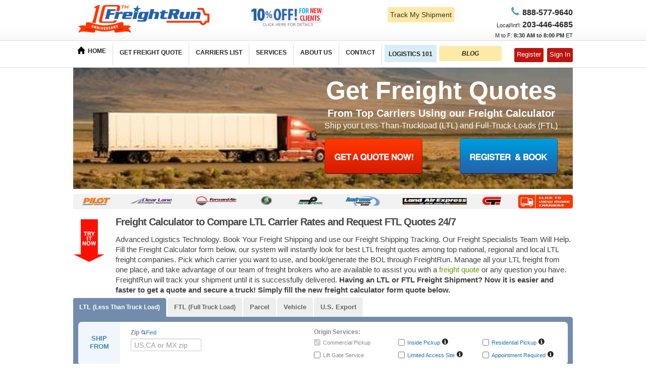

--- FILE ---
content_type: text/html; charset=utf-8
request_url: https://www.freightrun.com/
body_size: 16983
content:


<!DOCTYPE html>
<html lang="en" >

<head>
    <script type="text/javascript">adroll_adv_id = "I3JTCOMVBVFJFNGKKG6XQB"; adroll_pix_id = "NZVOR6THERBTDDHODJ6BON"; adroll_version = "2.0"; (function(w, d, e, o, a) { w.__adroll_loaded = true; w.adroll = w.adroll || []; w.adroll.f = [ 'setProperties', 'identify', 'track' ]; var roundtripUrl = "https://s.adroll.com/j/" + adroll_adv_id + "/roundtrip.js"; for (a = 0; a < w.adroll.f.length; a++) { w.adroll[w.adroll.f[a]] = w.adroll[w.adroll.f[a]] || (function(n) { return function() { w.adroll.push([ n, arguments ]) } })(w.adroll.f[a]) } e = d.createElement('script'); o = d.getElementsByTagName('script')[0]; e.async = 1; e.src = roundtripUrl; o.parentNode.insertBefore(e, o); })(window, document); adroll.track("pageView");</script>

    
<meta name="ICBM" content="41.36722, -73.4853319" />
<meta name="geo.position" content="41.36722; -73.4853319" />
<meta name="geo.region" content="en-US" />
<meta name="geo.placename" content="FreightRun" />
<script type="application/ld+json">
    {
        "@context": "https://schema.org",
        "@type": "Organization",
        "url": "http://www.freightrun.com",
        "logo": "https://www.freightrun.com/images/logos/freightrun-logo-compare-ship-track.png",
        "name": "FreightRun",
        "address" : {
        "@type" : "PostalAddress",
        "streetAddress" : "50 Miry Brook",
        "addressLocality" : "Danbury",
        "addressRegion" : "CT",
        "postalCode" : "06810",
        "addressCountry" : "US"
        },
        "contactPoint" : {
        "@type": "ContactPoint",
        "telephone" : "+1-888-577-9640",
        "contactType" : "CustomerService"
        }
    }
</script>
<script type="application/ld+json">
    {
    "@context": "https://schema.org",
    "@type": "Place",
    "geo": {
    "@type" : "GeoCoordinates",
    "latitude" : 40.741895,
    "longitude" : -73.989308
    },
    "name": "FreightRun Building"
    }
</script>
<script type="application/ld+json">
    {
      "@context": "https://schema.org",
      "@type": "Store",
      "name": "FreightRun",
      "image": "https://www.freightrun.com/images/logos/freightrun-logo-compare-ship-track.png",
      "priceRange": "from $100 to $10,000",
      "address" : {
        "@type" : "PostalAddress",
        "streetAddress" : "50 Miry Brook",
        "addressLocality" : "Danbury",
        "addressRegion" : "CT",
        "postalCode" : "06810",
        "addressCountry" : "US"
        },
      "telephone" : "+1-888-577-9640",
      "openingHours": "Mo,Tu,We,Th,Fr 08:30-20:00",
      "openingHoursSpecification":
        [{
            "@type": "OpeningHoursSpecification",
            "dayOfWeek": [
            "Monday",
            "Tuesday",
            "Wednesday",
            "Thursday",
            "Friday"
            ],
            "opens": "08:30",
            "closes": "20:00"
        }]
    }
</script>


<script src="/Scripts/gaObject.js?v=20230417"></script>




<!-- Google Tag Manager -->
<script src="/Scripts/gtm.js"></script>
<!-- End Google Tag Manager -->
<!-- Google tag (gtag.js) G4 Analytics 2023 -->
<script async src="https://www.googletagmanager.com/gtag/js?id=G-5B92RNP5FR"></script>
    <meta http-equiv="Content-Type" content="text/html; charset=utf-8"/>
 <!--This is obsolete-->

<meta content="width=device-width, minimum-scale=1.0" name="viewport"/>



    <title>Freight Quote – Freight Calculator | FreightRun.com</title>
    
    <meta content="ltl freight quote, full truckload, freight calculator, compare ltl carriers, ftl freight cost" name="keywords">
    <meta content="LTL freight quote & full truckload freight Quotes from top shipping carriers using Freightrun freight calculator" name="description">
    <meta content="7 days" name="revisit-after">
    <meta content="index,follow" name="robots">
    <meta content="Freight Quote – Freight Calculator | FreightRun.com" property="og:title">
    <meta content="website" property="og:type">
    <meta content="en" property="og:locale">
    <meta content="https://www.freightrun.com" property="og:url">
    <meta content="FreightRun.com" property="og:site_name">
    <meta content="ltl freight quote, full truckload, freight calculator, compare ltl carriers, ftl freight cost" property="og:keywords">
    <meta content="LTL freight quote & full truckload freight Quotes from top shipping carriers using Freightrun freight calculator" property="og:description">
    <meta name="author" content="Thomas Moran">
    <meta name="copyright" content="FreightRun">
    <meta itemprop="copyrightHolder" content="FreightRun.com: Freight Calculators to Compare Carriers Rates and Get Quotes 24/7" />
    <meta name="publisher-email" content="support@freightrun.com">
    <meta name="publisher-url" content="https://www.freightrun.com/">
    <meta itemprop="copyrightYear" content="2019" />
    <meta itemprop="isFamilyFriendly" content="True" />
    <meta content="http://www.facebook.com/freightrun" property="article:publisher">
    <meta content="LTL freight quote & full truckload freight Quotes from top shipping carriers using Freightrun freight calculator" name="twitter:card">
    <meta content="@freightrun" name="twitter:site">
    <meta content="@freightrun" name="twitter:creator">
    <meta content="www.freightrun.com" name="twitter:domain">
    <link rel="preload" as="image" href="/images/get_quote_btn.png">
    <link rel="preload" as="image" href="/images/Book.png">
    <link rel="preload" as="image" href="/images/book-now.png">
    <link rel="preload" as="image" href="/images/logo_bar.jpg">
    <link rel="preload" as="image" href="/images/try_it_now_arrow.png">
    <link rel="preload" as="image" href="/images/business_solutions.png">
    <link rel="preload" as="image" href="/images/broker_solutions.png">
    <link rel="preload" as="image" href="/images/bottom_banner_fixed.jpg">
    <link rel="preload" as="image" href="/Content/Rating/images/star_blue.png">
    <link rel="preload" as="image" href="/images/view_more.png">
    <link rel="preload" as="image" href="/images/lates_blog.png">
    <link rel="preload" as="image" href="/images/BBB/accred_bus_7469-US.jpg">
    <link rel="preload" as="image" href="/images/FrontEnd/full-truckload-freight-quote.gif">
    <link rel="preload" as="image" href="/images/FrontEnd/Banners/banner_repeat_shippers_280X75.gif">
    <meta http-equiv="X-UA-Compatible" content="IE=edge">
    
    <link href="/Content/css/slider?v=EWuU8nzIJKcaLZBwg0TcGntLkS9rk9-oDtS16xRf9DA1" rel="stylesheet"/>



    










<script src='/bundles/jquery?v=nUhOu1PhAFL0qiWuyab2F3jZ1HFBIHCwmS2cSJVV-NM1' ></script>

    <link rel="stylesheet" href="/Content/FrontEndHead/css?20230810" />




    <!--FR-2122-->

        <script type="text/javascript">
            window.mktEnabled = true;
        </script>
    <script type="text/javascript">
        (function (c, l, a, r, i, t, y) {
            c[a] = c[a] || function () { (c[a].q = c[a].q || []).push(arguments) };
            t = l.createElement(r); t.async = 1; t.src = "https://www.clarity.ms/tag/" + i;
            y = l.getElementsByTagName(r)[0]; y.parentNode.insertBefore(t, y);
        })(window, document, "clarity", "script", "qez7rkkjp5");
    </script>
    <link rel="canonical" href="https://www.freightrun.com/" />
</head>


<body>
    <link rel="apple-touch-icon" sizes="57x57" href="/apple-touch-icon-57x57.png?v=7kkErJnobq" />
<link rel="apple-touch-icon" sizes="60x60" href="/apple-touch-icon-60x60.png?v=7kkErJnobq" />
<link rel="apple-touch-icon" sizes="72x72" href="/apple-touch-icon-72x72.png?v=7kkErJnobq" />
<link rel="apple-touch-icon" sizes="76x76" href="/apple-touch-icon-76x76.png?v=7kkErJnobq" />
<link rel="apple-touch-icon" sizes="114x114" href="/apple-touch-icon-114x114.png?v=7kkErJnobq" />
<link rel="apple-touch-icon" sizes="120x120" href="/apple-touch-icon-120x120.png?v=7kkErJnobq" />
<link rel="apple-touch-icon" sizes="144x144" href="/apple-touch-icon-144x144.png?v=7kkErJnobq" />
<link rel="apple-touch-icon" sizes="152x152" href="/apple-touch-icon-152x152.png?v=7kkErJnobq" />
<link rel="apple-touch-icon" sizes="180x180" href="/apple-touch-icon-180x180.png?v=7kkErJnobq" />
<link rel="icon" type="image/png" href="/favicon-32x32.png?v=7kkErJnobq" sizes="32x32" />
<link rel="icon" type="image/png" href="/android-chrome-192x192.png?v=7kkErJnobq" sizes="192x192" />
<link rel="icon" type="image/png" href="/favicon-96x96.png?v=7kkErJnobq" sizes="96x96" />
<link rel="icon" type="image/png" href="/favicon-16x16.png?v=7kkErJnobq" sizes="16x16" />
<link rel="manifest" href="/manifest.json?v=7kkErJnobq" />
<link rel="shortcut icon" href="/favicon.ico?v=7kkErJnobq" />
<meta name="msapplication-TileColor" content="#da532c" />
<meta name="msapplication-TileImage" content="/mstile-144x144.png?v=7kkErJnobq" />
<meta name="theme-color" content="#ffffff" />

    <!-- Google Tag Manager (noscript) -->
    <noscript>
        <iframe src="https://www.googletagmanager.com/ns.html?id=GTM-TMZZ4D3"
                height="0" width="0" style="display:none;visibility:hidden"></iframe>
    </noscript>
    <!-- End Google Tag Manager (noscript) -->

    <section class="wrapper">

  <!--header start-->

<style>
    .track-my-shipment-box {
        margin-top: 2vh;
        min-width:135px!important;
    }
    .phone-box {
        margin-top: 2vh!important;
    }
</style>
<header>
    <div class="conarea">
        <div class="row-fluid">
            <div class="span4">
                <div id="logo">
                    <a href="/">
                        <img src="/Images/logos/fr-10years-logo.png" alt="FreightRun - Compare freight quote prices" title="FreightRun 10 Years Anniversary!"  width=260 />
                    </a>
                </div>
            </div>
            <div class="span4">
                <!--FR-666 20161217-->

    <div id="dicountBannerLogo">
        <a href="#" data-toggle="modal" data-target="#dicountBannerModel" onclick="showDiscount()">
            <img alt="New Clients Discount Available" src="/Images/FrontEnd/Banners/FR_10percent-discount-ltl.png" width="150">
        </a>
    </div>
    <script>
        function showDiscount() {
            $('#dicountBannerModel').show();
        }
    </script>

            </div>
            <div class="span4">
                <div class="headrcon">
                    <div class="row-fluid">
                        <div class="span4">
                            <div class="track-my-shipment-link-wrapper track-my-shipment-box">
                                <a class="fr-track-my-shipment-link" href="/track-shipment">Track My Shipment</a>
                            </div>
                        </div>
                        <div class="span8">
                            <div class="text-right phone-box">
                                <span class="sp01"><i style="font-size: 20px;" class="icon-phone"></i></span><span class="sp02"><a onclick="return gtag_report_conversion('tel:888-577-9640');" href="tel:888-577-9640"><span style="padding-left:6px;">888-5</span>77-9640</a></span>
                                <div style="font-size: 11px;padding-left:6px">Local/Int'l: <span class="sp03"><a onclick="return gtag_report_conversion('tel:888-577-9640');" href="tel:203-446-4685"><span style="">203-44</span>6-4685</a></span></div>
                                <div style="font-size: 11px"><span> M to F: <strong>8:30 AM to 8:00 PM </strong> ET </span>
</div>
                            </div>
                        </div>
                    </div>



                    

                </div>
            </div>
        </div>
    </div>


</header>

<!--header end-->
<!--navarea start-->

<div class="navareacon">

    <div class="conarea">
        <nav>
            <div class="navbar navbar-default">
                <div class="navbar-header">
                    <button type="button" class="navbar-toggle" data-toggle="collapse" data-target=".navbar-collapse">
                        <span class="icon-bar"></span>
                        <span class="icon-bar"></span>
                        <span class="icon-bar"></span>
                    </button>
                </div>
                <div class="navbar-collapse collapse">
                    <ul class="nav navbar-nav">
                        <li class="active">
                            <a href="/">
                                <img class="fr-hide-mobile home-icon" src="/images/home-icon-20x20.png" alt="Home Icon" /><span style="padding-left: 0.4em;"></span>HOME
                            </a>
                        </li>
                        <li>
                            <span>
                                <img src="/images/FrontEnd/nav_sepa.png" alt="image" title="image" />
                            </span>
                        </li>
                        <li><a href="/rate/freight-quote">GET FREIGHT QUOTE</a></li>
                        <li>
                            <span>
                                <img src="/images/FrontEnd/nav_sepa.png" alt="image" title="image" />
                            </span>
                        </li>
                        <li>
                            <a href="/freight-carriers">CARRIERS LIST</a>
                        </li>
                        <li>
                            <span>
                                <img src="/images/FrontEnd/nav_sepa.png" alt="image" title="image" />
                            </span>
                        </li>
                        <li class="dropdown">
                            <a class="dropdown-toggle" data-toggle="dropdown" href="#" onclick="javascript:navigateServices();" title="SERVICES">
                                SERVICES
                            </a>
                            <ul class="dropdown-menu fr-different-colored-dropdown-menu">
                                <li class=""><a href="/services/ltl-freight-shipping"><span><i class="ltl-menu-icon"></i></span><span class="label_nav_desktop">LTL Freight Shipping</span></a></li>
                                <li class=""><a href="/services/ftl-freight-shipping"><span><i class="ftl-icon"></i></span><span class="label_nav_desktop">FTL Freight Shipping</span></a></li>
                                <li class=""><a href="/services/refrigerated-ltl-trucking"><span><i class="refrigerated-icon"></i></span><span class="label_nav_desktop">Refrigerated LTL</span></a></li>
                                <li class=""><a href="/services/transporting-hazardous-materials"><span><i class="hazmat-icon"></i></span><span class="label_nav_desktop">Hazmat Transportation</span></a></li>
                                <li class=""><a href="/services/expedited-freight-services"><span><i class="ltl-menu-icon"></i></span><span class="label_nav_desktop">Expedited Freight Services</span></a></li>
                                <li class="dropdown-submenu" style="width:100%;float:left;display:inline-block">
                                    <a href="/services/oversize-load" title="Oversize Load">
                                        <span><i class="oversize-icon"></i></span><span class="label_nav_desktop">Oversize Load</span>
                                    </a>
                                    <ul class="dropdown-menu  fr-different-colored-dropdown-menu fr-submenu-dropdown">
                                        <li>
                                            <a href="/services/oversize-load/engine-shipping"><span class="label_nav_desktop">Engine Shipping</span></a>
                                        </li>
                                        <li>
                                            <a href="/services/oversize-load/heavy-machinery-transport"><span class="label_nav_desktop">Heavy Machinery Transport</span></a>
                                        </li>
                                        <li>
                                            <a href="/services/oversize-load/heavy-equipment"><span class="label_nav_desktop">Heavy Equipment</span></a>
                                        </li>

                                    </ul>
                                </li>

                                <li class="dropdown-submenu " style="width:100%;float:left;display:inline-block">
                                    <a href="/services/specialized-shipping" title="Specialized Shipping">
                                        <span><i class="specialized-icon"></i></span><span class="label_nav_desktop">Specialized Shipping</span>
                                    </a>
                                    <ul class="dropdown-menu  fr-different-colored-dropdown-menu fr-submenu-dropdown">
                                        <li>
                                            <a href="/services/specialized-shipping/medical-equipment-shipping"><span class="label_nav_desktop">Medical Equipment Shipping</span></a>
                                        </li>
                                    </ul>
                                </li>

                                <li class=""><a href="/services/food-beverage-shipping"><span><i class="food-icon"></i></span><span class="label_nav_desktop">Food and Beverage Shipping</span></a></li>
                                <li class=""><a href="/services/flatbed-shipping"><span><i class="ltl-menu-icon"></i></span><span class="label_nav_desktop">Flatbed Shipping</span></a></li>
                                <li class=""><a href="/services/drayage-freight-service"><span><i class="ftl-icon"></i></span><span class="label_nav_desktop">Drayage Freight Service</span></a></li>
                                <li><a href="/services"><span class="label_nav_desktop">More...</span>  </a></li>
                            </ul>
                        </li>

                        <li>
                            <span>
                                <img src="/images/FrontEnd/nav_sepa.png" alt="image" title="image" />
                            </span>
                        </li>
                        <li>
                            <a href="/about">ABOUT US</a>
                        </li>
                        <li>
                            <span>
                                <img src="/images/FrontEnd/nav_sepa.png" alt="image" title="image" />
                            </span>
                        </li>
                        <li>

                            <a href="/contactus">CONTACT</a>
                            
                        </li>
                        <li>
                            <span>
                                <img src="/images/FrontEnd/nav_sepa.png" alt="image" title="image" />
                            </span>
                        </li>
                        <li class="hidden-desktop hidden-sm hidden-xs">
                            <div style="padding: 0px 40px">
                                <ul>
                                    <li class="dropdown">
                                        <a class="dropdown-toggle" data-toggle="dropdown" onClick="navigateLogistics();" title="LOGISTICS 101">
                                            LOGISTICS  101
                                        </a>
                                        <ul class="dropdown-menu fr-different-colored-dropdown-menu">
                                            <li><a href="/blog/post/what-is-less-than-truckload-ltl-trucking"><span class="label_nav_desktop">What Is Less Than Truckload (LTL) Trucking?</span></a></li>
                                            <li><a href="/truckload"><span class="label_nav_desktop">Truckload Shipping: The Basics</span></a></li>
                                            <li><a href="/blog/post/how-to-pack-your-freight-for-an-ltl-less-than-truckload-common-carrier"><span class="label_nav_desktop">How to Pack Your Freight</span></a></li>
                                            <li><a href="/services/ltl-accessorials"><span class="label_nav_desktop">LTL Accessorials</span></a></li>
                                            <li><a href="/freight-class"><span class="label_nav_desktop">Freight Class</span></a></li>
                                            <li><a href="/freight-shipping-dictionary"><span class="label_nav_desktop">Freight Dictionary</span></a></li>
                                            <li><a href="/logistics101"><span class="label_nav_desktop">More...</span></a></li>
                                        </ul>
                                    </li>

                                    <li>
                                        <a class="fr-news-menu-link" href="/blog">BLOG</a>
                                    </li>

                                    <li><a class="fr-news-menu-link-reg hidden-desktop hidden-sm hidden-xs" href="/account/login">Sign In</a></li>
                                    <li><a class="fr-news-menu-link-reg hidden-desktop hidden-sm hidden-xs" href="/register">Register</a></li>
                                </ul>
                            </div>
                        </li>
                        <li class="dropdown  hidden-tablet">
                            <a class="dropdown-toggle fr-blue-nav-menu" data-toggle="dropdown" href="#" onClick="navigateLogistics();" title="LOGISTICS 101">
                                LOGISTICS  101
                            </a>
                            <ul class="dropdown-menu fr-different-colored-dropdown-menu">
                                <li><a href="/blog/post/what-is-less-than-truckload-ltl-trucking"><span class="label_nav_desktop">What Is Less Than Truckload (LTL) Trucking?</span></a></li>
                                <li><a href="/truckload"><span class="label_nav_desktop">Truckload Shipping: The Basics</span></a></li>
                                <li><a href="/blog/post/how-to-pack-your-freight-for-an-ltl-less-than-truckload-common-carrier"><span class="label_nav_desktop">How to Pack Your Freight</span></a></li>
                                <li><a href="/services/ltl-accessorials"><span class="label_nav_desktop">LTL Accessorials</span></a></li>
                                <li><a href="/freight-class"><span class="label_nav_desktop">Freight Class</span></a></li>
                                <li><a href="/freight-shipping-dictionary"><span class="label_nav_desktop">Freight Dictionary</span></a></li>
                                <li><a href="/logistics101"><span class="label_nav_desktop">More...</span>  </a></li>
                            </ul>
                        </li>

                        <li class="hidden-tablet">
                            <a class="fr-news-menu-link" href="/blog">BLOG</a>
                        </li>

                    </ul>
                </div>
                <!--/.nav-collapse -->
            </div>
        </nav>

        <div class="rnav showTablet">

            <ul>
                <li><a href="/account/login" class="navselect">Sign In</a></li>
                <li><a href="/register" class="navselect">Register</a></li>
            </ul>

        </div>

    </div>

</div>

<!--navarea end-->
<!--FR-666 20161217-->
<!--Discount Banner Model-->
<div id="dicountBannerModel" data-backdrop="false" class="modal hide fr-jquery-dicount-modal" style="font-size: 11px;">
    <div class="modal-header">
        <button type="button" class="close" data-dismiss="modal" aria-hidden="true" onclick="closeDiscountModal()">×</button>
    </div>
    <div class="modal-body">
        <p>
            Offer available for new clients only and expires after 15 days from account creation. Discount will be applied to your first LTL shipment.  Discount does not apply to Parcel, Volume, Custom Quotes or FTL shipment
        </p>
    </div>
    <div class="modal-footer">
        <button type="button" class="btn" aria-hidden="true" onClick="closeDiscountModal()">Close</button>
    </div>
</div>
<script src="/Scripts/navBlog.js"></script>
<!--Discount Banner Model End-->

        





<div class="home-container">
        <!--banner start-->
        <div class="">
            <ul class="anim-slider">

                <!-- Slide No1 -->
                <li class="anim-slide slider-banner1">
                    <div class="row-fluid">
                        <div class="span12">
                            <div class="banner1-content  pull-right">
                                <div class="banner1-quote">Get Freight Quotes </div>
                                <div class="banner1-top-Carrier">From Top Carriers Using our Freight Calculator</div>
                                <div class="banner1-ship">Ship your Less-Than-Truckload (LTL) and Full-Truck-Loads (FTL) </div>
                                <div class="margin-top-15">
                                    <a href="javascript:void(0);" class="button1 pull-left jq-first-slide" title="Get a Quote">
                                        <img src="/images/get_quote_btn.png" alt="Get a Quote" />
                                    </a>
                                    <a href="/register" class="button2 pull-right" title="Register & Book">
                                        <img src="/images/Book.png" alt="Register & Book" />
                                    </a>
                                </div>
                            </div>
                        </div>
                    </div>
                </li>


                <!-- Slide No2 -->
                

                <!-- Slide No3 -->
                


                <!-- Arrows -->
                
                <!-- Dynamically created dots -->

            </ul>
        </div>
    <!--banner end-->
    <!-- carrier logo start  -->
    <div class="carrier-content">
        <div class="row-fluid">
            <div class="span12">
                <a href="https://www.freightrun.com/freight-carriers">
                    <img src="/images/logo_bar.jpg" style="width:100%;" alt="Providers logos" />
                </a>
            </div>

        </div>

    </div>
    <!-- carrier logo end  -->
    <section class="bodyarea home">

        <div class="conarea">
            <div class="row-fluid fr-jq-hiddable-section">
                <div class="span1 try-now">
                    <img src="/images/try_it_now_arrow.png" class="margin-top-10" alt="Try it now" />
                </div>
                <div class="span11">
                    <div class="fr-h1"><h1>Freight Calculator to Compare LTL Carrier Rates and Request FTL Quotes 24/7</h1></div>

                    <div class="fr-text-p1-normal">
                        Advanced Logistics Technology. Book Your Freight Shipping and use our Freight Shipping Tracking. Our Freight Specialists Team Will Help.
                        Fill the Freight Calculator form below, our system will instantly look for best LTL freight quotes among top national, regional and local LTL freight companies. Pick which carrier you want to use, and book/generate the BOL through FreightRun. Manage all your LTL freight from one place, and take advantage of our team of freight brokers who are available to assist you with a <a href="/rate/freight-quote">freight quote</a> or any question you have. FreightRun will track your shipment until it is successfully delivered.


                        <strong>
                            Having an LTL or FTL Freight Shipment? Now it is easier and faster to get a quote and secure a truck! Simply fill the new freight calculator form quote below.
                        </strong>
                    </div>
                </div>
            </div>

            <div class="row-fluid">
                
<div class="fr-jquery-form-contents" data-alsohide="fr-jquery-home-page-contents">

        <ul class="nav nav-tabs quote-form-navs fr-jq-quote-form-tabs">
            <li class=" active">
                    <a href="/rate/freight-quote" class="parcel pull-left">LTL <small class="mobile-hide">(Less Than Truck Load)</small></a>


            </li>
            <li class="">

                    <a href="/rate/ftl-freight-quote" class="parcel pull-left">FTL <small class="mobile-hide">(Full Truck Load)</small></a>
            </li>
                <li class="">
                        <a href="/rate/parcel-quote" class="parcel pull-left">Parcel</a>
                </li>
                            <li class="">
                        <a href="/rate/vehicle-shipping-quote" class="vehicle pull-left">Vehicle</a>
                </li>
            <li class="">
                <a href="#fr-jquery-international-quote-form" class="ftl pull-left ftl-export" data-toggle="tab"> U.S. Export</a>
            </li>
        </ul>
        <div class="tab-content quote-form-tabs">
            <div id="QuoteFormPartialCnt" class="tab-pane first fade active in " id="fr-jquery-ltl-quote-form">
                <div class="span12 text-center" style="margin-top:5vh;margin-bottom:5vh;">
                    <img src="/Images/FR_LOADER-pw.gif" />
                </div>
            </div>
            <div id="FTLPartialCnt" class="tab-pane fade " id="fr-jquery-ftl-quote-form">
                <div class="span12 text-center" style="margin-top:5vh;margin-bottom:5vh;">
                    <img src="/Images/FR_LOADER-pw.gif" />
                </div>
            </div>
                <div id="ParcelPartialCnt" class="tab-pane fade " id="fr-jquery-parcel-quote-form">
                    <div class="span12 text-center" style="margin-top:5vh;margin-bottom:5vh;">
                        <img src="/Images/FR_LOADER-pw.gif" />
                    </div>
                </div>
                            <div id="VehiclePartialCnt" class="tab-pane fade " id="fr-jquery-vehicle-quote-form">
                    <div class="span12 text-center" style="margin-top:5vh;margin-bottom:5vh;">
                        <img src="/Images/FR_LOADER-pw.gif" />
                    </div>
                </div>
            <div id="internationalPartialCnt" class="tab-pane fade " id="fr-jquery-international-quote-form">
                <div class="fr-freight-quote-form">
                    <div class="fr-form-wrapper">
                        <div class="row-fluid fr-form-row fr-jquery-equal-height-parent">
                            <div class="span12">
                                <div style="margin: 10px;">

                                    <p>
                                        Do you have an international shipment? We believe we can cut your risks and costs, while freeing your time to focus on your core business, where you deliver the most value.
                                    </p>

                                    <p>
                                        Simplification, centralization and rationalization lead to better economics and results for our customers. We would like the opportunity to provide you with global door-to-door all-in pricing and service your business demands. FreightRun is interested in enabling this solution for select Export Sales Managers, International Customer Service Managers, or whatever your title is at a USA exporter
                                        <a href="/export-solutions">
                                            (read more).
                                        </a>
                                    </p>

                                    <p class="text-center">
                                        <a href="/contactus">
                                            <img src="/images/FrontEnd/contact_us_btn.png" alt="Contact us button" />
                                        </a>
                                    </p>
                                </div>
                            </div>
                        </div>

                    </div>
                </div>
            </div>
        </div>

    <script>
            window.isParcel = 'False' == 'True';
    </script>
</div>


<div class="fr-jquery-wait-contents fr-wait-contents hide">
        <div style="width: 50%; margin: 0 auto 20px; text-align: center">
            <br />
            <br />
            <div class="">
                <img src="/images/FR_LOADER.gif" style="margin-bottom: 10px;" alt="Loader" />
            </div>
            <br />
        </div>
</div>
<div class="fr-jquery-wait2" style="width: 100%; margin-top: 3vh; margin-bottom: 3vh; padding: 20px 20px 20px 20px;text-align:center; ">
    
        <img src="/images/FR_LOADER-pw.gif" alt="Loader" /><br />
    
</div>
<script src="/bundles/jqueryval?v=plDP-8EjOHZ376VINfmB6XD_n9u5r8JyXnSfrf6j6JU1"></script>


<script>
    var isUserLoggedIn = 'false' == 'true';
</script>

<script src="/Scripts/fr-addressBookPopup.js?v=3" defer></script>
<script>
    $(function () {
        $('a[data-toggle="tab"]').on('shown', function (e) {
            initEqualHeight();
        });
    });
</script>

<div id="accessoryDescriptionModal" class="modal hide fr-jquery-accessory-modal">
    <div class="modal-header">
        <button type="button" class="close" data-dismiss="modal" aria-hidden="true">×</button>
        <div class="fr-jq-modal-title" style="margin: 0; line-height: 30px; font-size: 16px; color: rgba(13, 57, 112, 0.58); font-weight: normal; text-rendering: optimizelegibility;"></div>
    </div>
    <div class="modal-body">
    </div>
    <div class="modal-footer">
        <button class="btn" data-dismiss="modal" aria-hidden="true">Close</button>
    </div>
</div>

<div id="zipLookupModal" class="modal hide fr-jquery-ziplookup-modal fr-zip-modal">
    <div class="modal-header">
        <button type="button" class="close" data-dismiss="modal" aria-hidden="true">×</button>
        <h3>Find Zip Code by City</h3>
    </div>
    <div class="modal-body">
    </div>
    <div class="modal-footer">
        <button class="btn" data-dismiss="modal" aria-hidden="true">Close</button>
    </div>
</div>

<div id="addressBookModal" class="modal hide fr-jquery-address-book-modal fr-iframe-modal">
    <div class="modal-header">
        <button type="button" class="close" data-dismiss="modal" aria-hidden="true">×</button>
        <h3>Address Book</h3>
    </div>
    <div class="modal-body">
    </div>
    <div class="modal-footer">
        <button class="btn" data-dismiss="modal" aria-hidden="true">Close</button>
    </div>
</div>

<div class="fr-jquery-zip-popup-html hide">
    <div style="font-size: 11px;">
        <div>USA Zip Format: 5 Numeric Characters (i.e. 06804)</div>
        <div>Canada Zip Format: 6 Alpha Numeric Characters (i.e. M5P2N7)</div>
        <div>Mexico Zip Format: 5 Numeric Characters (i.e. 01020)</div>
    </div>

</div>

<div id="classDescriptionModal" class="modal hide fr-jquery-quote-item-class-modal">
    <div class="modal-header">
        <button type="button" class="close" data-dismiss="modal" aria-hidden="true">×</button>
        <div class="fr-jq-modal-title" style="margin: 0; line-height: 30px; font-size: 16px; color: rgba(13, 57, 112, 0.58); font-weight: normal; text-rendering: optimizelegibility;"></div>
    </div>
    <div class="modal-body">
    </div>
    <div class="modal-footer">
        <button class="btn" data-dismiss="modal" aria-hidden="true">Close</button>
    </div>
</div>
<script>
    function loadHtmlWithScripts(htmlString) {
        const $html = $(htmlString);
        const scripts = [];

        // Extract script tags and store info
        $html.find("script:not([type='text/html'])").each(function () {
            const src = $(this).attr('src');
            const code = this.text || this.textContent || this.innerHTML || '';
            scripts.push({ src, code });
            $(this).remove(); // Remove from HTML so we can append only once later
        });
        
        // Function to load scripts in sequence
        function loadScriptsSequentially(index) {
            if (index >= scripts.length) return;

            const { src, code } = scripts[index];
            
            if (src) {
                // External script
                $.getScript(src)
                    .done(() => loadScriptsSequentially(index + 1))
                    .fail(() => {
                        console.warn("Failed to load script:", src);
                        loadScriptsSequentially(index + 1); // Skip and continue
                    });
            } else {
                // Inline script
                $.globalEval(code);
                loadScriptsSequentially(index + 1);
            }
        }

        // Start loading scripts
        loadScriptsSequentially(0);
    }

</script>
<script type="text/javascript" defer>
    $('.fr-jquery-form-contents').hide();
    $('.fr-jquery-wait2').show();
    var isUserLoggedIn = 'false' == 'true';
    function buildMenu()
    {
        if (isUserLoggedIn) {
        $('.ltl').click(function () {
            $('#VehiclePartialCnt').removeClass('fade active in ');
            $('#ParcelPartialCnt').removeClass('fade active in ');
            $('#FTLPartialCnt').removeClass('fade active in ');
            $('#internationalPartialCnt').removeClass('fade active in ');
            $('#QuoteFormPartialCnt').addClass('fade active in ');
            window.isParcel = false;
        });

        $('.full-truck-load').click(function () {
            $('#VehiclePartialCnt').removeClass('fade active in ');
            $('#ParcelPartialCnt').removeClass('fade active in ');
            $('#QuoteFormPartialCnt').removeClass('fade active in ');
            $('#internationalPartialCnt').removeClass('fade active in ');
            $('#FTLPartialCnt').addClass('fade active in ');
            window.isParcel = false;
        });

        $('.parcel').click(function () {
            $('#VehiclePartialCnt').removeClass('fade active in ');
            $('#ParcelPartialCnt').addClass('fade active in ');
            $('#FTLPartialCnt').removeClass('fade active in ');
            $('#internationalPartialCnt').removeClass('fade active in ');
            $('#QuoteFormPartialCnt').removeClass('fade active in ');
            window.isParcel = true;
        });

        $('.vehicle').click(function () {
            $('#VehiclePartialCnt').addClass('fade active in ');
            $('#ParcelPartialCnt').removeClass('fade active in ');
            $('#FTLPartialCnt').removeClass('fade active in ');
            $('#internationalPartialCnt').removeClass('fade active in ');
            $('#QuoteFormPartialCnt').removeClass('fade active in ');
            window.isParcel = false;
        });
        
        }
        $('.ftl-export').click(function () {
            $('#VehiclePartialCnt').removeClass('fade active in ');
            $('#ParcelPartialCnt').removeClass('fade active in ');
            $('#FTLPartialCnt').removeClass('fade active in ');
            $('#internationalPartialCnt').addClass('fade active in ');
            $('#QuoteFormPartialCnt').removeClass('fade active in ');
            window.isParcel = false;
        });
    }
    var QuoteFormLoaded = false;
    var FTLQuoteFormLoaded = false;
    var ParcelQuoteFormLoaded = false;
    var VehicleQuoteFormLoaded = false;
    function loadScripts() {
        if (QuoteFormLoaded && FTLQuoteFormLoaded && ParcelQuoteFormLoaded && VehicleQuoteFormLoaded) {
            $.getScript("/bundles/QuoteFormJs?2025112400003", function () {
                console.log("QuoteFormJs has been loaded and executed!");
            });
            $.getScript("/scripts/fr-wait.js?2024031100001", function () {
                console.log("QuoteFormJs has been loaded and executed!");
            });
            $('.fr-jquery-wait2').hide();
            $('.fr-jquery-form-contents').show();
            buildMenu();
            $('form select.bfh-countries, span.bfh-countries, div.bfh-countries').each(function () {
                var $countries = $(this)
                $countries.bfhcountries($countries.data())
            })
            $('.fr-jquery-datepicker').datepicker({ format: 'mm/dd/yyyy' });
            window.isParcel = false;
            $.getScript("/scripts/fr-datepicker.js?2024031100001", function () {
                console.log('force load date picker');
            });
        }
    }
    function loadQuoteFormPartial() {
        $.ajax({
                url: '/rate/loadquoteformpartial?ShowCustomQuoteToCustomer=False&isBackofficeRequest=False',
                type: 'GET',
            success: function (data) {
                $("#QuoteFormPartialCnt").html(data);
                QuoteFormLoaded = true;
                loadHtmlWithScripts(data);
                loadScripts();
                },
                error: function () {
                    alert("Error loading partial view.");
                }
            });
    }


    function loadFTLQuoteFormPartial() {
        $.ajax({
                url: '/rate/loadftlquoteformpartial?ShowCustomQuoteToCustomer=False&isBackofficeRequest=False',
                type: 'GET',
                success: function (data) {
                    $("#FTLPartialCnt").html(data);
                    FTLQuoteFormLoaded = true;
                    loadHtmlWithScripts(data);
                    loadScripts();
                },
                error: function () {
                    alert("Error loading partial view.");
                }
        });
    }


    function loadParcelQuoteFormPartial() {
        $.ajax({
                url: '/rate/loadparcelquoteformpartial?ShowCustomQuoteToCustomer=False&isBackofficeRequest=False',
                type: 'GET',
                success: function (data) {
                    $("#ParcelPartialCnt").html(data);
                    ParcelQuoteFormLoaded = true;
                    loadHtmlWithScripts(data);
                    loadScripts();
                },
                error: function () {
                    alert("Error loading partial view.");
                }
        });
    }


    function loadVehicleQuoteFormPartial() {
        $.ajax({
                url: '/rate/loadvehiclequoteformpartial?ShowCustomQuoteToCustomer=False&isBackofficeRequest=False',
                type: 'GET',
                success: function (data) {
                    $("#VehiclePartialCnt").html(data);
                    VehicleQuoteFormLoaded = true;
                    loadHtmlWithScripts(data);
                    loadScripts();
                },
                error: function () {
                    alert("Error loading partial view.");
                }
        });
    }
    $(document).ready(function () {
        loadQuoteFormPartial();
        loadFTLQuoteFormPartial();
        loadParcelQuoteFormPartial();
        loadVehicleQuoteFormPartial();
    });
</script>

            </div>
            <div class="row-fluid left-content fr-jq-hiddable-section">
                <div class="span12">
                    <!--FR-497 20160914-->
                    <div class="row-fluid">
                        <div class="span9">
                            <div class="row-fluid">
                                <div class="span6">
                                    <div class="buisness-solution">
                                        <div>
                                            <img data-src="/images/business_solutions.png" class="lazyload" alt="" />
                                            <span class="solution-title">BUSINESS SOLUTIONS  </span>
                                        </div>
                                        <div class="points box-grey">
                                            <ul>
                                                <li>
                                                    Instant LTL freight

                                                    rates 24/7 from 50+

                                                    carriers.
                                                </li>
                                                <li>
                                                    Reduce shipping cost

                                                    with Freight Run’s negotiated

                                                    rates - check out our freight quotes
                                                </li>
                                                <li>Manage your products, address book, & BOLs from one tool.</li>
                                            </ul>
                                        </div>
                                    </div>
                                    <div class="broker-solution">
                                        <div>
                                            <img data-src="/images/broker_solutions.png" class="lazyload" alt="" />
                                            <span class="solution-title">SHIPPER SOLUTIONS  </span>
                                        </div>
                                        <div class="points box-grey">
                                            <ul>
                                                <li>
                                                    One tool to manage all freight shipping for your customers.
                                                </li>
                                                <li>
                                                    Provide your customers with an easy to use interface to track their shipments.
                                                </li>
                                                <li>
                                                    View transaction reports by each client
                                                </li>
                                            </ul>
                                        </div>
                                    </div>
                                </div>
                                <div class="span6">
                                    <div class="row-fluid">
                                        <div class="span12">
                                            <div style="text-align: center">
                                                <a href="/freight-carriers-reviews">
                                                    <img src="/images/bottom_banner_fixed.jpg" alt="Carrier Reviews" />
                                                </a>
                                            </div>
                                        </div>
                                    </div>
                                    <div class="row-fluid">
                                        <div class="span12">
                                            <!--Latest Community Reviews-->
                                            <div class="fr-community-reviews">
                                                <div>
                                                    <img src="/Content/Rating/images/star_blue.png" style="height: 18px;width: 18px;float: left;" alt="Blue star" />
                                                    <span class="solution-title">Latest Carriers Reviewed by our Members:</span>
                                                </div>
                                            </div>
                                            <!--Latest Community Reviews End-->
                                        </div>
                                    </div>
                                    <div class="row-fluid">
                                        <div class="span12">
                                            <div class="">
                                                <div class="" style="max-height:47vh; overflow-y:auto;">
                                                    <!--FR-497 20160915-->


        <div class="fr-community-review-content">
            <div class="row-fluid">
                <div class="span12">
                    <span class="fr-carrier-name">Tforce Freight</span>
                </div>
            </div>
            <div class="row-fluid">
                <div class="span4">
                    <div class="fr-jq-star-rating" data-readonly="true" data-starhalf="true" data-score="4"></div>
                </div>
                <div class="span8">
                    <span class="fr-grey-itelic-font">by</span> <span class="fr-carrier-user-name">RL</span> on <span class="fr-grey-itelic-font">01/27/2026</span>
                </div>
            </div>
            <div class="row-fluid">
                <div class="span12">

                        <span class="fr-carrier-name"></span>

                </div>
            </div>
        </div>
        <div class="fr-community-review-content fr-community-review-odd">
            <div class="row-fluid">
                <div class="span12">
                    <span class="fr-carrier-name">Estes</span>
                </div>
            </div>
            <div class="row-fluid">
                <div class="span4">
                    <div class="fr-jq-star-rating" data-readonly="true" data-starhalf="true" data-score="5"></div>
                </div>
                <div class="span8">
                    <span class="fr-grey-itelic-font">by</span> <span class="fr-carrier-user-name">RL</span> on <span class="fr-grey-itelic-font">01/27/2026</span>
                </div>
            </div>
            <div class="row-fluid">
                <div class="span12">
                        <span class="fr-carrier-name"></span>
                </div>
            </div>
        </div>
        <div class="fr-community-review-content">
            <div class="row-fluid">
                <div class="span12">
                    <span class="fr-carrier-name">A.Duie Pyle</span>
                </div>
            </div>
            <div class="row-fluid">
                <div class="span4">
                    <div class="fr-jq-star-rating" data-readonly="true" data-starhalf="true" data-score="5"></div>
                </div>
                <div class="span8">
                    <span class="fr-grey-itelic-font">by</span> <span class="fr-carrier-user-name">RS</span> on <span class="fr-grey-itelic-font">01/20/2026</span>
                </div>
            </div>
            <div class="row-fluid">
                <div class="span12">

                        <span class="fr-carrier-name"></span>

                </div>
            </div>
        </div>
        <div class="fr-community-review-content fr-community-review-odd">
            <div class="row-fluid">
                <div class="span12">
                    <span class="fr-carrier-name">ABF</span>
                </div>
            </div>
            <div class="row-fluid">
                <div class="span4">
                    <div class="fr-jq-star-rating" data-readonly="true" data-starhalf="true" data-score="5"></div>
                </div>
                <div class="span8">
                    <span class="fr-grey-itelic-font">by</span> <span class="fr-carrier-user-name">FW</span> on <span class="fr-grey-itelic-font">01/19/2026</span>
                </div>
            </div>
            <div class="row-fluid">
                <div class="span12">
                        <span>"BEST IN THE BUISNESS"</span>
                </div>
            </div>
        </div>
        <div class="fr-community-review-content">
            <div class="row-fluid">
                <div class="span12">
                    <span class="fr-carrier-name">R &amp; L Carriers </span>
                </div>
            </div>
            <div class="row-fluid">
                <div class="span4">
                    <div class="fr-jq-star-rating" data-readonly="true" data-starhalf="true" data-score="5"></div>
                </div>
                <div class="span8">
                    <span class="fr-grey-itelic-font">by</span> <span class="fr-carrier-user-name">EE</span> on <span class="fr-grey-itelic-font">01/19/2026</span>
                </div>
            </div>
            <div class="row-fluid">
                <div class="span12">

                        <span class="fr-carrier-name"></span>

                </div>
            </div>
        </div>
        <div class="fr-community-review-content fr-community-review-odd">
            <div class="row-fluid">
                <div class="span12">
                    <span class="fr-carrier-name">Dayton Freight Lines</span>
                </div>
            </div>
            <div class="row-fluid">
                <div class="span4">
                    <div class="fr-jq-star-rating" data-readonly="true" data-starhalf="true" data-score="5"></div>
                </div>
                <div class="span8">
                    <span class="fr-grey-itelic-font">by</span> <span class="fr-carrier-user-name">EE</span> on <span class="fr-grey-itelic-font">01/19/2026</span>
                </div>
            </div>
            <div class="row-fluid">
                <div class="span12">
                        <span>"Thanks"</span>
                </div>
            </div>
        </div>
        <div class="fr-community-review-content">
            <div class="row-fluid">
                <div class="span12">
                    <span class="fr-carrier-name">AAA Cooper Transportation</span>
                </div>
            </div>
            <div class="row-fluid">
                <div class="span4">
                    <div class="fr-jq-star-rating" data-readonly="true" data-starhalf="true" data-score="5"></div>
                </div>
                <div class="span8">
                    <span class="fr-grey-itelic-font">by</span> <span class="fr-carrier-user-name">AE</span> on <span class="fr-grey-itelic-font">01/19/2026</span>
                </div>
            </div>
            <div class="row-fluid">
                <div class="span12">

                        <span class="fr-carrier-name"></span>

                </div>
            </div>
        </div>
        <div class="fr-community-review-content fr-community-review-odd">
            <div class="row-fluid">
                <div class="span12">
                    <span class="fr-carrier-name">A.Duie Pyle</span>
                </div>
            </div>
            <div class="row-fluid">
                <div class="span4">
                    <div class="fr-jq-star-rating" data-readonly="true" data-starhalf="true" data-score="5"></div>
                </div>
                <div class="span8">
                    <span class="fr-grey-itelic-font">by</span> <span class="fr-carrier-user-name">MS</span> on <span class="fr-grey-itelic-font">01/15/2026</span>
                </div>
            </div>
            <div class="row-fluid">
                <div class="span12">
                        <span class="fr-carrier-name"></span>
                </div>
            </div>
        </div>
        <div class="fr-community-review-content">
            <div class="row-fluid">
                <div class="span12">
                    <span class="fr-carrier-name">AAA Cooper Transportation</span>
                </div>
            </div>
            <div class="row-fluid">
                <div class="span4">
                    <div class="fr-jq-star-rating" data-readonly="true" data-starhalf="true" data-score="5"></div>
                </div>
                <div class="span8">
                    <span class="fr-grey-itelic-font">by</span> <span class="fr-carrier-user-name">DC</span> on <span class="fr-grey-itelic-font">01/14/2026</span>
                </div>
            </div>
            <div class="row-fluid">
                <div class="span12">

                        <span class="fr-carrier-name"></span>

                </div>
            </div>
        </div>
        <div class="fr-community-review-content fr-community-review-odd">
            <div class="row-fluid">
                <div class="span12">
                    <span class="fr-carrier-name">AAA Cooper Transportation</span>
                </div>
            </div>
            <div class="row-fluid">
                <div class="span4">
                    <div class="fr-jq-star-rating" data-readonly="true" data-starhalf="true" data-score="5"></div>
                </div>
                <div class="span8">
                    <span class="fr-grey-itelic-font">by</span> <span class="fr-carrier-user-name">RL</span> on <span class="fr-grey-itelic-font">01/05/2026</span>
                </div>
            </div>
            <div class="row-fluid">
                <div class="span12">
                        <span class="fr-carrier-name"></span>
                </div>
            </div>
        </div>
        <div class="fr-community-review-content">
            <div class="row-fluid">
                <div class="span12">
                    <span class="fr-carrier-name">Tforce Freight</span>
                </div>
            </div>
            <div class="row-fluid">
                <div class="span4">
                    <div class="fr-jq-star-rating" data-readonly="true" data-starhalf="true" data-score="5"></div>
                </div>
                <div class="span8">
                    <span class="fr-grey-itelic-font">by</span> <span class="fr-carrier-user-name">SY</span> on <span class="fr-grey-itelic-font">12/31/2025</span>
                </div>
            </div>
            <div class="row-fluid">
                <div class="span12">

                        <span class="fr-carrier-name"></span>

                </div>
            </div>
        </div>
        <div class="fr-community-review-content fr-community-review-odd">
            <div class="row-fluid">
                <div class="span12">
                    <span class="fr-carrier-name">ABF</span>
                </div>
            </div>
            <div class="row-fluid">
                <div class="span4">
                    <div class="fr-jq-star-rating" data-readonly="true" data-starhalf="true" data-score="5"></div>
                </div>
                <div class="span8">
                    <span class="fr-grey-itelic-font">by</span> <span class="fr-carrier-user-name">mb</span> on <span class="fr-grey-itelic-font">12/31/2025</span>
                </div>
            </div>
            <div class="row-fluid">
                <div class="span12">
                        <span class="fr-carrier-name"></span>
                </div>
            </div>
        </div>
        <div class="fr-community-review-content">
            <div class="row-fluid">
                <div class="span12">
                    <span class="fr-carrier-name">XPO Logistics</span>
                </div>
            </div>
            <div class="row-fluid">
                <div class="span4">
                    <div class="fr-jq-star-rating" data-readonly="true" data-starhalf="true" data-score="5"></div>
                </div>
                <div class="span8">
                    <span class="fr-grey-itelic-font">by</span> <span class="fr-carrier-user-name">JF</span> on <span class="fr-grey-itelic-font">12/31/2025</span>
                </div>
            </div>
            <div class="row-fluid">
                <div class="span12">

                        <span >"Great services . My shipment was on time"</span>

                </div>
            </div>
        </div>
        <div class="fr-community-review-content fr-community-review-odd">
            <div class="row-fluid">
                <div class="span12">
                    <span class="fr-carrier-name">AAA Cooper Transportation</span>
                </div>
            </div>
            <div class="row-fluid">
                <div class="span4">
                    <div class="fr-jq-star-rating" data-readonly="true" data-starhalf="true" data-score="5"></div>
                </div>
                <div class="span8">
                    <span class="fr-grey-itelic-font">by</span> <span class="fr-carrier-user-name">JS</span> on <span class="fr-grey-itelic-font">12/29/2025</span>
                </div>
            </div>
            <div class="row-fluid">
                <div class="span12">
                        <span class="fr-carrier-name"></span>
                </div>
            </div>
        </div>
        <div class="fr-community-review-content">
            <div class="row-fluid">
                <div class="span12">
                    <span class="fr-carrier-name">XPO Logistics</span>
                </div>
            </div>
            <div class="row-fluid">
                <div class="span4">
                    <div class="fr-jq-star-rating" data-readonly="true" data-starhalf="true" data-score="5"></div>
                </div>
                <div class="span8">
                    <span class="fr-grey-itelic-font">by</span> <span class="fr-carrier-user-name">TO</span> on <span class="fr-grey-itelic-font">12/24/2025</span>
                </div>
            </div>
            <div class="row-fluid">
                <div class="span12">

                        <span >"Speedy and delivered on time"</span>

                </div>
            </div>
        </div>
        <div class="fr-community-review-content fr-community-review-odd">
            <div class="row-fluid">
                <div class="span12">
                    <span class="fr-carrier-name">FedEx Economy</span>
                </div>
            </div>
            <div class="row-fluid">
                <div class="span4">
                    <div class="fr-jq-star-rating" data-readonly="true" data-starhalf="true" data-score="5"></div>
                </div>
                <div class="span8">
                    <span class="fr-grey-itelic-font">by</span> <span class="fr-carrier-user-name">EE</span> on <span class="fr-grey-itelic-font">12/23/2025</span>
                </div>
            </div>
            <div class="row-fluid">
                <div class="span12">
                        <span class="fr-carrier-name"></span>
                </div>
            </div>
        </div>
        <div class="fr-community-review-content">
            <div class="row-fluid">
                <div class="span12">
                    <span class="fr-carrier-name">Forward Air </span>
                </div>
            </div>
            <div class="row-fluid">
                <div class="span4">
                    <div class="fr-jq-star-rating" data-readonly="true" data-starhalf="true" data-score="4"></div>
                </div>
                <div class="span8">
                    <span class="fr-grey-itelic-font">by</span> <span class="fr-carrier-user-name">RL</span> on <span class="fr-grey-itelic-font">12/18/2025</span>
                </div>
            </div>
            <div class="row-fluid">
                <div class="span12">

                        <span class="fr-carrier-name"></span>

                </div>
            </div>
        </div>
        <div class="fr-community-review-content fr-community-review-odd">
            <div class="row-fluid">
                <div class="span12">
                    <span class="fr-carrier-name">XPO Logistics</span>
                </div>
            </div>
            <div class="row-fluid">
                <div class="span4">
                    <div class="fr-jq-star-rating" data-readonly="true" data-starhalf="true" data-score="5"></div>
                </div>
                <div class="span8">
                    <span class="fr-grey-itelic-font">by</span> <span class="fr-carrier-user-name">CR</span> on <span class="fr-grey-itelic-font">12/17/2025</span>
                </div>
            </div>
            <div class="row-fluid">
                <div class="span12">
                        <span class="fr-carrier-name"></span>
                </div>
            </div>
        </div>
        <div class="fr-community-review-content">
            <div class="row-fluid">
                <div class="span12">
                    <span class="fr-carrier-name">XPO Logistics</span>
                </div>
            </div>
            <div class="row-fluid">
                <div class="span4">
                    <div class="fr-jq-star-rating" data-readonly="true" data-starhalf="true" data-score="2"></div>
                </div>
                <div class="span8">
                    <span class="fr-grey-itelic-font">by</span> <span class="fr-carrier-user-name">BL</span> on <span class="fr-grey-itelic-font">12/17/2025</span>
                </div>
            </div>
            <div class="row-fluid">
                <div class="span12">

                        <span >"Man Basket damaged in transit and then re-wrapped to hide the damage. Driver to final destination didn&#39;t inspect it himself, provided no paperwork to the customer, &amp; said there were no issues. He also ..."</span>

                </div>
            </div>
        </div>
        <div class="fr-community-review-content fr-community-review-odd">
            <div class="row-fluid">
                <div class="span12">
                    <span class="fr-carrier-name">Estes</span>
                </div>
            </div>
            <div class="row-fluid">
                <div class="span4">
                    <div class="fr-jq-star-rating" data-readonly="true" data-starhalf="true" data-score="5"></div>
                </div>
                <div class="span8">
                    <span class="fr-grey-itelic-font">by</span> <span class="fr-carrier-user-name">MP</span> on <span class="fr-grey-itelic-font">12/15/2025</span>
                </div>
            </div>
            <div class="row-fluid">
                <div class="span12">
                        <span class="fr-carrier-name"></span>
                </div>
            </div>
        </div>

<script>
    $(function () {
        freightRun.initStartRating();
        //$('.fr-jq-star-rating').raty({
        //    scoreName: hiddenField,
        //    score: score
        //});
    })
</script>

                                                </div>
                                            </div>
                                        </div>
                                    </div>
                                </div>
                            </div>
                        </div>
                        <div class="span3">
                            <div class="headconarea fr-compare-price">
                                <h3 class="fr-smallerH3 compare-title">
                                    Compare Freight Quote Rates From Multiple Carriers
                                </h3>
                                <ul class="compare-detail">
                                    <li>Freight quote instantly available 24/7</li>
                                    <li>Get quotes from over 50+ carriers</li>
                                    <li>Get Access to tools such as Address book &amp; product catalog </li>
                                </ul>
                            </div>
                            <div class="text-center fr-repeat-shipper">
                                <a href="/repeat-shippers">
                                    <img src="/images/FrontEnd/Banners/banner_repeat_shippers_280X75.gif" class="lazyload" alt="Repeat Shippers or Receivers? click here" />
                                </a>
                            </div>

                            <div class="text-center fr-repeat-shipper" style="display: none">
                                <a href="/rate/ftl-freight-quote">
                                    <img src="/images/FrontEnd/full-truckload-freight-quote.gif" class="lazyload" alt="FTL Freight Quotes 24/7" />
                                </a>
                            </div>

                            <div class="text-center fr-ab-seal-horizontal clearfix business-bureau">
                                <div class="span10 margin-top-10" style="">FreightRun is rated <strong>A</strong> at <a target="_blank" href="http://www.bbb.org/connecticut">Better Business Bureau</a></div>
                                <a class="span2" target="_blank" href="http://www.bbb.org/connecticut/business-reviews/trucking-transportation-brokers/freight-run-llc-in-danbury-ct-87120025">
                                    <img src="/images/BBB/accred_bus_7469-US.jpg" alt="FreightRun rated A with Better Business Bureau" class="lazyload" />
                                </a>
                            </div>
                            
                        </div>
                    </div>
                    <!--FR-497 20160914 End-->

                    <div class="row-fluid">
                        <div class="span9">
                            <div class="alert alert-info margin-top-20">
                                <h3 class="fr-smallerH3">Simplifying Freight Management For You</h3>
                                With our advanced Freight Calculator technology and integration with various carriers and providers, we created FreightRun, a freight management tool to make your shopping for <a href="/rate/freight-quote ">Less-Than-Truckload (LTL)</a> freight and <a href="https://www.freightrun.com/rate/ftl-freight-quote">Full Truckload (FTL)</a> shipping simple and fun!
                                Make FreightRun.com your one-stop solution to get a freight quote, book and track your freight. With the help of our freight specialists team, managing your freight shipping will be simpler, faster, and without having to make multiple phone calls. The best thing FreightRun.com provides you with is instant freight quote for LTL freight shipments for FREE!
                                <a href="/about">More about our services</a>
                            </div>
                            <div class="row-fluid margin-top-20">
                                <div class="span12">
                                    <div class="latest-post">
                                        <div>
                                            <img src="/images/lates_blog.png" alt="Latest Blog" />
                                            <span class="solution-title">LATEST BLOGS </span>
                                        </div>
                                        <div class="points box-grey">
                                            <ul>
                                                        <li><a class="post-title" href="/blog/post/extendable-trailers">Extendable Trailers - When Do You Need Them</a><span style="padding-left: 0.4em;"></span> </li>
                                                        <li><a class="post-title" href="/blog/post/wide-load-101">Wide Load 101</a><span style="padding-left: 0.4em;"></span> </li>
                                                        <li><a class="post-title" href="/blog/post/what-is-managed-transportation">What Is Managed Transportation and When Do You Need It</a><span style="padding-left: 0.4em;"></span> </li>
                                                        <li><a class="post-title" href="/blog/post/how-to-find-the-best-flatbed-freight-brokers">How to Find the Best Flatbed Freight Brokers (Over-Dimensional Shipping)</a><span style="padding-left: 0.4em;"></span> </li>
                                                        <li><a class="post-title" href="/blog/post/what-is-the-difference-between-3pl-and-4pl-logistics">What is the Difference Between 3PL and 4PL Logistics</a><span style="padding-left: 0.4em;"></span> </li>
                                                        <li><a class="post-title" href="/blog/post/trucking-industry-forecast-in-2026">Trucking Market - Trucking Industry Forecast in 2026</a><span style="padding-left: 0.4em;"></span> </li>
                                                        <li><a class="post-title" href="/blog/post/fcl-full-container-load-meaning-in-shipping">FCL - Full Container Load Meaning in Shipping</a><span style="padding-left: 0.4em;"></span> </li>
                                                        <li><a class="post-title" href="/blog/post/trade-show-shipping-tips">Trade Show Shipping Tips</a><span style="padding-left: 0.4em;"></span> </li>
                                                        <li><a class="post-title" href="/blog/post/how-to-calculate-freight-charges">How To Calculate Freight Charges</a><span style="padding-left: 0.4em;"></span> </li>
                                                        <li><a class="post-title" href="/blog/post/lcl-shipping">LCL Shipping - What Does LCL Mean</a><span style="padding-left: 0.4em;"></span> </li>
                                            </ul>
                                        </div>
                                        <div class="text-right">
                                            <a href="/blog" title="View More">
                                                <img src="/images/view_more.png" alt="View more" />
                                            </a>
                                        </div>
                                        <div class="clearfix"></div>
                                    </div>
                                </div>
                            </div>
                            <div class="row-fluid margin-top-20">
                                <div class="span12">
                                    

<div class="latest-post">
    <div>
        <img src="/images/libIcon.png" alt="Library Posts" style="width:32px;height:32px;" />
        <span class="solution-title">LIBRARY POSTS</span>
    </div>
    <div class="points box-grey" style="min-height:inherit!important">
        <ul>
            <li>
                <a class="post-title" href="https://www.freightrun.com/library/why-you-should-not-hire-logistics-director" style="color:#589AC8!important;">LEARN WHY YOU SHOULD NOT HIRE A LOGISTICS DIRECTOR OR LOGISTICS COORDINATOR</a><span style="padding-left:0.4em;"></span>
            </li>
            <li>
                <a class="post-title" href="https://www.freightrun.com/library/crash-course-for-your-ltl-shipping-manager" style="color:#589AC8!important;">CRASH COURSE FOR YOUR LTL SHIPPING MANAGER</a><span style="padding-left:0.4em;"></span>
            </li>
        </ul>
    </div>
    <div class="clearfix"></div>
</div>
                                </div>
                            </div>
                        </div>
                        <div class="span3">
                            <div class="margin-top-20">
                                <div class="blue-bubble-top"></div>
                                <div class="padding-right-6">
                                    <div class="blue-bubble-medium">
                                        <p>We use FreightRun daily to find the best rates for our LTL shipping needs. We end up saving substantial amount of money using FreightRun. </p>
                                        <p class="autor">Kevin Camp, Camp Precast Concrete Inc</p>
                                    </div>
                                </div>
                                <div class="blue-bubble-bottom"></div>
                            </div>

                            <div class="testimonials-content">

                                

                                <br />
                                <div>
                                    <div class="blue-bubble-top"></div>
                                    <div class="padding-right-6">
                                        <div class="blue-bubble-medium">
                                            <p>Never have I had every shipment get scheduled with a 3PL. I got all my 4 LTL shipments today with FreightRun.  Your rates as a 3PL have been very good! At this point FreightRun is the only 3PL that I check rates with anymore. </p>
                                            <p class="autor">Matt Werhane, Shipping Manager at  <a href="http://www.industwire.com" target="_blank">industwire.com</a></p>
                                        </div>
                                    </div>
                                    <div class="blue-bubble-bottom"></div>
                                </div>
                            </div>

                        </div>
                    </div>

                </div>
                
            </div>
        </div>

    </section>

</div>

    <style>
        .reviews-carousel-wrapper {
            display: flex;
            align-items: center;
            position: relative;
            gap: 0.5rem;
            padding: 2rem;
            margin-left: 13%;
            width: 70%;
        }

        .carousel-viewport {
            overflow: hidden;
            flex-grow: 1;
            padding-top: 1vh;
            padding-bottom: 1vh;
        }

        .carousel-track {
            display: flex;
            transition: transform 0.5s ease;
            will-change: transform;
            gap: 1rem;
        }

        .review-card {
            flex: 0 0 calc(25% - 1rem); /* Adjust card width */
            background: #fff;
            border-radius: 12px;
            padding: 1rem;
            box-shadow: 0 2px 8px rgba(0, 0, 0, 0.08);
            display: flex;
            flex-direction: column;
        }

        .review-header {
            display: flex;
            gap: 0.75rem;
            align-items: center;
            margin-bottom: 0.5rem;
        }

        .avatar, .avatar-fallback {
            width: 40px;
            height: 40px;
            border-radius: 50%;
            background: #ccc;
            font-weight: bold;
            font-size: 16px;
            display: flex;
            align-items: center;
            justify-content: center;
            color: #fff;
            object-fit: cover;
        }

        .author {
            font-weight: bold;
        }

        .stars {
            color: #f4c150;
            font-size: 14px;
        }

        .carousel-button {
            background: transparent;
            border: none;
            font-size: 20px;
            width: 48px;
            height: 48px;
            border-radius: 50%;
            display: flex;
            align-items: center;
            justify-content: center;
            cursor: pointer;
            transition: background 0.3s ease, transform 0.2s ease;
        }

            .carousel-button:hover {
                background-color: transparent;
            }

        @media (max-width: 768px) {
            .review-card {
                flex: 0 0 100%;
            }
        }

        .see-more {
            font-size: 13px;
            color: #007BFF;
            text-decoration: none;
            cursor: pointer;
        }

        .review-footer {
            font-size: 12px;
            color: #888;
            text-align: right;
        }

        .see-more {
            font-size: 13px;
            color: #007BFF;
            text-decoration: none;
            cursor: pointer;
            display: inline-block;
            margin-top: 0.5rem;
        }

        .review-text {
            font-size: 15px !important;
        }
    </style>
    <div class="reviews-carousel-wrapper">
        <button id="carousel-prev" class="carousel-button">←</button>

        <div class="carousel-viewport">
            <div id="google-reviews-carousel" class="carousel-track"></div>
        </div>

        <button id="carousel-next" class="carousel-button">→</button>
    </div>
    <script>
        $(document).ready(function () {
            const $carousel = $('#google-reviews-carousel');
            const $viewport = $('.carousel-viewport');
            let cardWidth = 0;
            let currentScroll = 0;
            let autoScrollTimer;
            const autoScrollDelay = 4000;

            function startAutoScroll() {
                autoScrollTimer = setInterval(() => {
                    scrollCarousel(1);
                }, autoScrollDelay);
            }

            function scrollCarousel(direction = 1) {
                const maxScroll = $carousel[0].scrollWidth - $viewport.outerWidth();

                currentScroll += cardWidth * direction;
                if (currentScroll > maxScroll) {
                    currentScroll = 0; // Reset to beginning
                } else if (currentScroll < 0) {
                    currentScroll = maxScroll; // Go to end
                }

                $carousel.css('transform', `translateX(-${currentScroll}px)`);
            }

            function resetAutoScroll() {
                clearInterval(autoScrollTimer);
                startAutoScroll();
            }

            $.getJSON('/home/googlereviews', function (reviews) {
                let html = '';
                $.each(reviews, function (i, r) {
                    const initials = r.author_name?.trim().split(' ').map(w => w[0]).join('').substring(0, 2).toUpperCase();
                    const stars = '★'.repeat(r.rating) + '☆'.repeat(5 - r.rating);
                    const truncated = r.text.length > 120;
                    const preview = truncated ? r.text.substring(0, 117) + '...' : r.text;

                    html += `
                  <div class="review-card">
                    <div class="review-header">
                      ${r.profile_photo_url
                            ? `<img class="avatar" src="${r.profile_photo_url}" alt="${r.author_name}" />`
                            : `<div class="avatar-fallback">${initials}</div>`}
                      <div>
                        <div class="author">${r.author_name}</div>
                        <div class="stars">${stars}</div>
                      </div>
                    </div>
                    <div class="review-body" data-full="${r.text}">
                      <p class="review-text">${preview}</p>
                      ${truncated ? '<a href="#" class="see-more">See More</a>' : ''}
                    </div>
                    <div class="review-footer">${r.relative_time_description}</div>
                  </div>
                `;
                });

                $carousel.html(html);

                setTimeout(() => {
                    cardWidth = $('.review-card').outerWidth(true);
                    startAutoScroll(); // Start auto-scroll after cards are rendered
                }, 100);
            });

            // Expand review
            $(document).on('click', '.see-more', function (e) {
                e.preventDefault();
                const $body = $(this).closest('.review-body');
                const full = $body.attr('data-full');
                $body.find('.review-text').text(full);
                $(this).remove();
            });

            // Manual controls
            $('#carousel-prev').click(function () {
                scrollCarousel(-1);
                resetAutoScroll();
            });

            $('#carousel-next').click(function () {
                scrollCarousel(1);
                resetAutoScroll();
            });
        });
    </script>
;

<!--body end-->


<div id="SliderVideoModal" class="modal hide fr-jquery-home-slidervideo-modal" style="width: 460px; text-align: center; z-index: 1000000;">
    <div class="modal-header">
        <button type="button" class="close" data-dismiss="modal" aria-hidden="true">×</button>
    </div>
    <div class="modal-body" id="youtubePlayer">

    </div>

</div>





<!--footer start-->


<style type="text/css">
    .headintext > ul > li {
        text-align: left !important;
    }
</style>

<footer>

    <div class="upfoot">
        <div class="conareaFtr">
            <div class="row-fluid">
                <div class="span12">
                    <div class="span3">
                        <div class="">
                            <h4>
                                KEEP IN TOUCH
                            </h4>
                            <div class="infotext">To receive regular updates and best freight quotes on the market join our mailing list</div>
                            <div class="clearfix"></div>
                            <div class="headintext">
                                <div class="inputarea subscribeArea">

                                    <input type="email" name="email" id="newsletterEmail" #newsletterEmail placeholder="Enter your email address" style="width: 91.5%!important; font-size:18px;border:1px solid lightgrey; height:40px;" />
                                    <input type="submit" class="submitJoinNewsletter" form="subscribeFrm" value="Subscribe" style="width: 95% !important; color: white; background-color: #CC0000; font-size: 18px; font-weight: bold; border: 0px solid transparent; height: 40px;" />

                                </div>
                                <br> <br> <br>
                                <div>
                                    <span style="Display:inline-block;">
                                        <img src="/Images/FrontEnd/USAAB.png" alt="USAAB Accredited Member">
                                    </span>

                                    <span style="Display:inline-block;">
                                        <img src="/Images/FrontEnd/Logo_Footer.png" alt="www.FreightRun.com" width="167px" title="FreightRun.com">
                                    </span>

                                </div>

                                <div class="copytext">
                                    All trademarks are the property of their respective owners.
                                </div>
                            </div>
                        </div>
                    </div>
                    <div class="span3" style="margin: 0px;">
                        <div>
                            <h4>
                                Contact Us
                            </h4>
                            <div class="headintext">
                                <div class="icontext">
                                    <div class="span2" style="padding-left:10px;">
                                        <img src="/Images/FrontEnd/location_new.png" alt="icon" title="icon" class="pull-left">
                                    </div>
                                    <div class="span10">
                                        <div class="infotext" itemscope="" itemtype="http://schema.org/Organization">
                                            <span>Freight Run</span><br>
                                            50 Miry Brook<br/>Danbury, CT 06810<br/>USA

                                        </div>
                                    </div>

                                </div>
                                <div class="icontext">
                                    <div class="span2" style="padding-left:10px;">
                                        <img src="/Images/FrontEnd/call_icon_new.png" alt="icon" title="icon" class="pull-left">
                                    </div>
                                    <div class="span10">
                                        <div class="infotext">
                                            Phone: <span itemprop="telephone"><a onclick="return gtag_report_conversion('tel:888-577-9640');" href="tel:888-577-9640">888-577-9640</a></span>
                                            <div style="font-size: 11px;">Local/Int'l: <a onclick="return gtag_report_conversion('tel:888-577-9640');" href="tel:203-446-4685">203-446-4685</a></div>
                                        </div>
                                    </div>
                                </div>
                                <div class="icontext">
                                    <div class="span12">
                                        <div class="infotext"  style="font-size: 10px!important;">
                                            M to F: 8:30 AM to 8:00 PM ET
                                        </div>
                                    </div>
                                </div>


                                <div class="fr-social-media-links infotext" itemscope itemtype="https://schema.org/Organization">
                                    <link itemprop="url" href="http://www.freightrun.com">
                                    <a itemprop="sameAs" class="footerLinks" target="_blank" href="https://www.facebook.com/FreightRun"><img alt="facebook" src="/Img/SocialIcons/facebook_new.png"></a>
                                    <a itemprop="sameAs" class="footerLinks" target="_blank" href="https://twitter.com/FreightRun"><img alt="twitter" src="/Img/SocialIcons/twitter_new.png"></a>
                                    <a itemprop="sameAs" class="footerLinks" target="_blank" href="https://www.youtube.com/c/Freightruncom "><img alt="twitter" src="/Img/SocialIcons/Youtube_new.png"></a>
                                </div>

                            </div>
                        </div>
                    </div>
                    <div class="span2" style="text-align:center;">
                        <div class="">
                            <h4>Secured Transactions</h4>
                            <div class="headintext">
                            </div>
                            <div class="AuthorizeNetSeal">
                                <script>var ANS_customer_id = "f31c7330-89b4-456b-bdc8-f32af3ca19f0";</script>
                                <script src="//verify.authorize.net/anetseal/seal.js"></script>
                                
                            </div>
                            <br>
                            <div class="fr-ab-seal-horizontal">
                                <a target="_blank" href="http://www.bbb.org/connecticut/business-reviews/trucking-transportation-brokers/freight-run-llc-in-danbury-ct-87120025">
                                    <img src="/Images/BBB/ab-seal-horizontal-large-US.png" alt="FreightRun rated A with Better Business Bureau">
                                </a>
                            </div>
                            <br>


                            <div class="reviews-badges" style="padding-top:10px">
                                <a href="/reviews">
                                    <img src="https://embedsocial.com/api/source_image_badges/badge-3-g/en/google/12611" alt="Google average rating" />
                                </a>
                            </div>
                        </div>

                    </div>
                    <div class="span2">
                        <div class="span12">
                            <div class="pull-right">
                                <h4>
                                    Tools
                                </h4>
                                <div class="headintext">
                                    <ul>
                                        <li><a href="/tools/density-calculator">DENSITY CALCULATOR</a></li>
                                        <li><a href="/tools/cubic-feet-calculator">CUBIC FEET CALCULATOR</a></li>
                                        <li><a href="/tools/linear-feet-calculator">LINEAR FEET CALCULATOR</a></li>
                                        <li><a href="/tools/nmfc-code-lookup">NMFC CODE LOOKUP</a></li>
                                    </ul>
                                </div>
                            </div>
                        </div>
                    </div>
                    <div class="span2">
                        <div class="span12">
                            <div class="pull-right">
                                <h4>
                                    Navigation
                                </h4>
                                <div class="headintext">
                                    <ul>
                                        <li><a href="/rate/freight-quote">FREE FREIGHT QUOTE</a></li>
                                        <li><a href="/about">ABOUT FREIGHT RUN</a></li>
                                        <li><a href="/services/ltl-freight-shipping">LTL SERVICE</a></li>
                                        <li><a href="/truckload">TRUCKLOAD</a></li>
                                        <li><a href="/home/contactus">CONTACT US</a></li>
                                        <li><a href="/freight-shipping-dictionary">FREIGHT SHIPPING DICTIONARY</a></li>
                                        <li><a href="/freight-carriers-reviews">REVIEWS</a></li>
                                        <li><a href="/export-solutions">EXPORT SOLUTIONS</a></li>
                                        <li><a href="/shipping-crate">SHIPPING CRATE</a></li>
                                        <li><a href="/freight-insurance">FREIGHT INSURANCE</a></li>
                                        <li><a href="/freight-class">FREIGHT CLASS</a></li>
                                    </ul>
                                </div>
                            </div>
                        </div>
                    </div>
                </div>

            </div>

        </div>
    </div>

    <div class="btmfoot">

        <div class="btmfoot">

            <div class="conarea">

                <div class="copytext">
                    <a href="/privacy">Privacy Policy</a>
                    - <a href="/terms">Terms & Conditions</a>
                    - Freight rate comparison and freight brokers providing you automated LTL and FTL requests
                    <div class="copytexDiv">&copy;2026 Freight Run LLC - All Rights Reserved</div>
                    <p style="font-size:xx-small;color:white!important;padding-bottom:15px!important;">Carrier names and logos are trademarks of their respective owners and are used on FreightRun for identification purposes only. FreightRun is an independent freight broker and is not affiliated with or endorsed by any carrier unless expressly stated.</p>
                </div>
            </div>

        </div>
    </div>

</footer>

<!--footer end-->


<div class="modal hide fr-jquery-iframe-modal fr-modal fr-jquery-draggable fr-newsletter-modal" data-url="/newsletter/loadnewslettermodalpartial" data-handler="modal-header">
    <div class="modal-header">
        <button type="button" class="close" onclick="parent.closeModal()" aria-hidden="true">×</button>
        
        <div class="fr-newsletter-title"><span class="fr-jquery-title-text"></span><span class="fr-jquery-title-number"></span></div>
    </div>
    <div class="modal-body" style="max-height: 500px !important;height: 500px; overflow: hidden; padding: 5px 15px 0;">
        <iframe style="width: 100%; border: 0;height:600px" src="/Img/blank.gif"></iframe>
    </div>
</div>



<!--Discount Banner Model-->
<div id="dicountBannerModel" data-backdrop="false" class="modal hide fr-jquery-dicount-modal" style="font-size: 11px;">
    <div class="modal-header">
        <button type="button" class="close" data-dismiss="modal" aria-hidden="true">×</button>
    </div>
    <div class="modal-body">
        <p>
            Offer available for new clients only and expires after 15 days from account creation. Discount will be applied to your first LTL shipment.  Discount does not apply to Volume, Custom Quotes, FTL, nor Parcel shipments.
        </p>
    </div>
    <div class="modal-footer">
        <button class="btn" data-dismiss="modal" aria-hidden="true">Close</button>
    </div>
</div>

<script type="text/javascript" src="/Scripts/fr-referrals.js"></script>
<script type="text/javascript">
    initReferrals('/home/savelogreferralurl','https://www.freightrun.com/','')
</script>

    </section>


    

<!-- Placed at the end of the document so the pages load faster -->


<script>
    var isLoggedInUser = 'False' == "True";
    var visitorFullName = '';
    var visitorAccountName = '';
    var VisitorPhoneNumber = '';
    var VisitorEmailAddress = '';

    var greetingMessage = 'Hello Client!';
    if (isLoggedInUser) {
        greetingMessage = 'Hello ' + visitorFullName + ' @ ' + visitorAccountName;
    }

</script>

<!-- begin olark code -->
<script src="/Scripts/fr-olark.js" data-cfasync="true" defer>
</script>

<noscript><a href="https://www.olark.com/site/5509-211-10-5427/contact" title="Contact us" target="_blank">Questions? Feedback?</a> powered by <a href="http://www.olark.com?welcome" title="Olark live chat software">Olark live chat software</a></noscript>
<!-- end olark code -->


<!-- Go to www.addthis.com/dashboard to customize your tools -->




<!-- Meta Pixel Code -->
<script src='/Scripts/fr-metaPixel.js?v=20230413S'></script>

<noscript>
    <img height="1" width="1" style="display:none"
         src="https://www.facebook.com/tr?id=5164885706967702&ev=PageView&noscript=1" />
</noscript>
<!-- End Meta Pixel Code -->


<script src='/bundles/jqueryui?v=20230413S'></script>

<script src='/bundles/FrontThirdEndJs?v=20230413S'></script>

<script src='/bundles/FrontEndBootStrapJs?v=20230413S'></script>

<script src='/bundles/FrontEndControlsJs?v20220331S' defer></script>

<script src='/bundles/FrontEndJs?20251125007' defer></script>


<script>
    $(function () {
        $('#carousel').elastislide();
    });
</script>



<!-- Facebook View Content Event -->
<script defer>
    fbq('track', 'ViewContent');
</script>





    
    
    
    <script src="/bundles/HomePageJs?v=NFHQJlo5RBNBnu_9fPiT6Ftx8UNUUmSqT2Q1hem7T-g1"></script>

    <script src='/Scripts/fr-youtube.js?202512290002'></script>

    <script src="/Scripts/fr-rating-star.js"></script>



    
    
<script src='/Scripts/fr-minFraud.js'></script>

<script type="text/javascript" defer>
        initMinFraud("87883");
</script>
</body>
</html>







--- FILE ---
content_type: text/html; charset=utf-8
request_url: https://www.freightrun.com/rate/loadquoteformpartial?ShowCustomQuoteToCustomer=False&isBackofficeRequest=False
body_size: 9201
content:



    <style>
        .ui-autocomplete {
            width: 240px !important;
            font-size: 10px !important;
        }
    </style>
    <div class="fr-jquery-form-contents fr-freight-quote-form" data-alsohide="fr-jquery-home-page-contents">
        <div class="fr-form-wrapper">
<form action="/rate/viewquoteresult" class="fr-jquery-quote-form" method="post" style="min-height:415px"><input id="fr-ltl-ignore-max-lift-gate" name="IgnoreCarrierMaxDimWithLiftgate" type="hidden" value="" /><input data-val="true" data-val-number="The field CustomAccountId must be a number." id="fr-ltl-customer-account-id-hidden" name="CustomAccountId" type="hidden" value="" /><input id="fr-ltl-lead-email-hidden" name="LeadEmail" type="hidden" value="" /><input data-val="true" data-val-required="The ShowCustomQuoteToCustomer field is required." id="fr-ltl-do-show-customer-quote-hidden" name="ShowCustomQuoteToCustomer" type="hidden" value="False" /><input id="fr-ltl-provider-code-hidden" name="ProviderCode" type="hidden" value="" /><input id="fr-ltl-current-quote-guid-hidden" name="CurrentQuoteGuid" type="hidden" value="" /><input id="fr-ltl-original-bol-guid-hidden" name="OriginalBOLGuid" type="hidden" value="" /><input id="isReRun" name="isReRun" type="hidden" value="False" /><input id="maxShipmentRows" name="maxShipmentRows" type="hidden" value="8" />                <div class="row-fluid fr-jquery-equal-height-parent fr-form-row">

                    <div class="span2 fr-blue-background fr-jquery-equal-height">
                        <h4 class="fr-quote-title fr-text-center">
                            SHIP <br class="sm-hide" /> FROM
                        </h4>

                    </div>
                    <div class="span10 fr-jquery-equal-height fr-inner-row">
                        <div class="row-fluid">
                            <div class="span5 fr-cell-padding fr-jquery-zip-parent lm-50 lm-display-block">
                                <div class="row-fluid">
                                    <div class="span6">
                                        <div class="control-group">
                                            <label class="control-label inline fr-label-form" for="RateRequestModel_FromZip">Zip</label>  <span style="font-size: 11px">
                                                <a href="/ziphelper/loadziplookuppartial" class="fr-jquery-zip-lookup"><i class="icon-search"></i>Find</a>
                                            </span><span style="padding-left: 0.4em;"></span>
                                            <div class="controls">
                                                <input class="fr-jquery-alpha-numeric fr-jquery-zip span10 fr-jq-zip-popover" data-callback="zipCodeAutoSuggestCallback" data-notfoundcallback="checkAutoSuggestList" data-url="/ziphelper/autosuggestcitystatebyzip" data-val="true" data-val-length="Zip must be 5 to 8 characters" data-val-length-max="8" data-val-length-min="5" data-val-regex="Only characters &amp; digits" data-val-regex-pattern="^[0-9a-zA-Z]+$" data-val-required="Required" data-value="true" id="fr-ltl-from-zip" maxlength="8" name="RateRequestModel.FromZip" placeholder="US,CA or MX zip" type="text" value="" />
                                                <img src="/images/ajax-loader.gif" class="ajax-loader hide fr-jquery-ajax-loader" alt="Loader" />

                                                <div class="fr-jquery-zip-warning fr-custom-message hide">Sure about this Zip Code?</div>
                                                <span class="field-validation-valid fr-custom-validation" data-valmsg-for="RateRequestModel.FromZip" data-valmsg-replace="true"></span>
                                                <input class="fr-jquery-shipping-city" data-val="true" data-val-length="City cannot be longer than 50 characters" data-val-length-max="50" id="fr-ltl-from-city-hidden" name="RateRequestModel.FromCity" type="hidden" value="" />
                                                <input class="fr-jquery-shipping-state" data-val="true" data-val-length="Invalid" data-val-length-max="3" data-val-length-min="2" data-val-required="Required" id="fr-ltl-from-state-hidden" name="RateRequestModel.FromStateCode" type="hidden" value="" />
                                                <input class="fr-jquery-shipping-country" data-val="true" data-val-length="Country cannot be longer than 3 characters" data-val-length-max="3" data-val-required="Destination Country Required" id="fr-ltl-from-country-code-hidden" name="RateRequestModel.FromCountryCode" type="hidden" value="" />
                                                <input class="fr-jquery-shipping-country-name" id="fr-ltl-from-country-hidden" name="RateRequestModel.FromCountry" type="hidden" value="" />
                                                <input class="fr-jquery-shipping-timezone" id="fr-ltl-from-time-zone-hidden" name="RateRequestModel.FromTimeZone" type="hidden" value="" />
                                            </div>
                                        </div>
                                    </div>
                                    <div class="span6">

                                        <div class="row-fluid fr-jquery-city-state-dropdown-parent hide">
                                            <div class="span12">
                                                <div class="control-group">
                                                    <label class="control-label" for="City_State">City/State</label>
                                                    <div class="controls">
                                                        <select name="FromCityStateDropdown" style="margin-bottom: 0;" id="City/State" class="fr-jquery-city-state-dropdown span12 fr-smaller-select" data-val="true" data-val-required="required"></select>
                                                    </div>
                                                </div>
                                            </div>
                                        </div>

                                        <div class="row-fluid fr-jquery-city-state-parent quote-sm hide">
                                            <div class="span6">
                                                <div class="control-group fr-jquery-city-parent">
                                                    <label class="control-label" for="RateRequestModel_FromCity">City</label>
                                                    <div class="controls">
                                                        <input class="span12" disabled="disabled" id="fr-ltl-from-city" maxlength="50" name="RateRequestModel.FromCity" style="margin-bottom:0;" type="text" value="" />
                                                    </div>
                                                </div>
                                            </div>
                                            <div class="span6">
                                                <div class="control-group fr-jquery-state-parent">
                                                    <label class="control-label" for="RateRequestModel_FromStateCode">State/Prov.</label>
                                                    <div class="controls">
                                                        <input class="span12" disabled="disabled" id="fr-ltl-from-state" maxlength="2" name="RateRequestModel.FromStateCode" style="margin-bottom:0;" type="text" value="" />
                                                    </div>
                                                </div>
                                            </div>
                                        </div>
                                        <div class="row-fluid hide fr-jquery-country-parent">

                                            <label class="control-group fr-jquery-country-text-label hide">Country: <span style="font-weight: normal" class="fr-jquery-country-text"></span></label>
                                            <div class="control-group hide fr-jquery-country-dropdown-parent">
                                                <label class="control-group">Country</label>
                                                <div class="controls">
                                                    <select name="FromCountryDropdown" style="margin-bottom: 0;" class="span10 bfh-countries fr-jquery-country-dropdown span12 fr-smaller-select" data-countrylist="USA,CAN,MX" data-val="true" data-val-required="required"></select>
                                                </div>
                                            </div>
                                        </div>
                                    </div>
                                </div>

                            </div>

                            <div class="span7 fr-cell-padding fr-jquery-accessories-wrapper lm-100 lm-margin-left0 lm-padding-top0">
                                <div class="control-group quote-sm quote-xs" style="overflow: hidden">
                                    <label class="control-label fr-label-form">Origin Services:</label>
                                    <div class="controls">
                                                <div class="checkbox fr-checkbox span4 next-row sm-4">
                                                    <input class="fr-jquery-accessory-checkbox" type="checkbox" name="RateRequestModel.Accessories" value="frCMP"  />
                                                    <label class="inline " data-title="Commercial Pickup Description" data-content="">Commercial Pickup</label>
                                                </div>
                                                <div class="checkbox fr-checkbox span4 sm-4">
                                                    <input class="fr-jquery-accessory-checkbox" type="checkbox" name="RateRequestModel.Accessories" value="frINP"  />
                                                    <label class="inline fr-jquery-accessory-link fr-link" data-title="Inside Pickup Description" data-content="&lt;p&gt;&lt;span style=&quot;background-color:white;color:#232323;font-family:Helvetica, sans-serif;font-size:10pt;&quot;&gt;Normally used for residential pickup, or an office with no loading dock. The freight is picked up from the front door or garage only. Inside Pickup does not include liftgate.&lt;/span&gt;&lt;/p&gt;&lt;p&gt;&lt;/p&gt;">Inside Pickup</label>
                                                        <i class="icon-info-sign fr-jquery-accessory-link" data-title="Inside Pickup Description" data-content="&lt;p&gt;&lt;span style=&quot;background-color:white;color:#232323;font-family:Helvetica, sans-serif;font-size:10pt;&quot;&gt;Normally used for residential pickup, or an office with no loading dock. The freight is picked up from the front door or garage only. Inside Pickup does not include liftgate.&lt;/span&gt;&lt;/p&gt;&lt;p&gt;&lt;/p&gt;"></i>
                                                </div>
                                                <div class="checkbox fr-checkbox span4 sm-4">
                                                    <input class="fr-jquery-accessory-checkbox" type="checkbox" name="RateRequestModel.Accessories" value="frREP"  />
                                                    <label class="inline fr-jquery-accessory-link fr-link" data-title="Residential Pickup Description" data-content="Must select this accessory&amp;nbsp;if picking up from&amp;nbsp;a residential neighborhood,&amp;nbsp;The freight is only taken from the first entrance, no stairs up.">Residential Pickup</label>
                                                        <i class="icon-info-sign fr-jquery-accessory-link" data-title="Residential Pickup Description" data-content="Must select this accessory&amp;nbsp;if picking up from&amp;nbsp;a residential neighborhood,&amp;nbsp;The freight is only taken from the first entrance, no stairs up."></i>
                                                </div>
                                                <div class="checkbox fr-checkbox span4 next-row sm-4">
                                                    <input class="fr-jquery-accessory-checkbox" type="checkbox" name="RateRequestModel.Accessories" value="frLGP"  />
                                                    <label class="inline " data-title="Lift Gate Service Description" data-content="">Lift Gate Service</label>
                                                </div>
                                                <div class="checkbox fr-checkbox span4 sm-4">
                                                    <input class="fr-jquery-accessory-checkbox" type="checkbox" name="RateRequestModel.Accessories" value="frLAP"  />
                                                    <label class="inline fr-jquery-accessory-link fr-link" data-title="Limited Access Site Description" data-content="The terms LIMITED ACCESS SITE include but are not limited to the following:&lt;ul&gt;&lt;li&gt;Airport&amp;nbsp;&lt;/li&gt;&lt;li&gt;Construction Site&amp;nbsp;&lt;/li&gt;&lt;li&gt;Correctional Facility&amp;nbsp;&lt;/li&gt;&lt;li&gt;Military Base&amp;nbsp;&lt;/li&gt;&lt;li&gt;Piers Wharves&amp;nbsp;&lt;/li&gt;&lt;li&gt;Storage Facility&amp;nbsp;&lt;/li&gt;&lt;li&gt;Church&amp;nbsp;&lt;/li&gt;&lt;li&gt;Farm&amp;nbsp;&lt;/li&gt;&lt;li&gt;School&amp;nbsp;&lt;/li&gt;&lt;li&gt;Ranch&amp;nbsp;&lt;/li&gt;&lt;li&gt;Country Club&amp;nbsp;&lt;/li&gt;&lt;li&gt;Shopping Mall&amp;nbsp;&lt;/li&gt;&lt;li&gt;Mines Quarries&amp;nbsp;&lt;/li&gt;&lt;li&gt;Golf Course&amp;nbsp;&lt;/li&gt;&lt;li&gt;Nursing Homes&amp;nbsp;&lt;/li&gt;&lt;li&gt;Government Site&amp;nbsp;&lt;/li&gt;&lt;li&gt;Container Freight Station&amp;nbsp;&lt;/li&gt;&lt;li&gt;Hotel&lt;/li&gt;&lt;/ul&gt;&lt;b&gt;Note 1 - &lt;/b&gt;The term &quot;Construction Site&quot; shall be defined as the site of any construction of buildings, roads or bridges or other structures including the entire property upon which the construction is taking place, and delivery to any facility (such as warehouses, depots, supply houses or similar facilities) located on such property.&lt;br&gt;&lt;br&gt;&lt;b&gt;Note 2 - &lt;/b&gt;The term &quot;Mines Quarries&quot; shall be defined as the site of any pit, excavation, shaft or deposit at which coal, ore or minerals is, has been, or will be extracted. Such site or &quot;mine&quot; shall include the entire property upon which the mine is located, and delivery to any facility (such as mine warehouses, mine deposits, mine supply house, mine tipples or similar receiving facilities) located on such property will be considered as delivery to a mine. On shipments involving stop offs, charges apply to each portion of the shipment delivered to a mine site. &lt;br&gt;">Limited Access Site</label>
                                                        <i class="icon-info-sign fr-jquery-accessory-link" data-title="Limited Access Site Description" data-content="The terms LIMITED ACCESS SITE include but are not limited to the following:&lt;ul&gt;&lt;li&gt;Airport&amp;nbsp;&lt;/li&gt;&lt;li&gt;Construction Site&amp;nbsp;&lt;/li&gt;&lt;li&gt;Correctional Facility&amp;nbsp;&lt;/li&gt;&lt;li&gt;Military Base&amp;nbsp;&lt;/li&gt;&lt;li&gt;Piers Wharves&amp;nbsp;&lt;/li&gt;&lt;li&gt;Storage Facility&amp;nbsp;&lt;/li&gt;&lt;li&gt;Church&amp;nbsp;&lt;/li&gt;&lt;li&gt;Farm&amp;nbsp;&lt;/li&gt;&lt;li&gt;School&amp;nbsp;&lt;/li&gt;&lt;li&gt;Ranch&amp;nbsp;&lt;/li&gt;&lt;li&gt;Country Club&amp;nbsp;&lt;/li&gt;&lt;li&gt;Shopping Mall&amp;nbsp;&lt;/li&gt;&lt;li&gt;Mines Quarries&amp;nbsp;&lt;/li&gt;&lt;li&gt;Golf Course&amp;nbsp;&lt;/li&gt;&lt;li&gt;Nursing Homes&amp;nbsp;&lt;/li&gt;&lt;li&gt;Government Site&amp;nbsp;&lt;/li&gt;&lt;li&gt;Container Freight Station&amp;nbsp;&lt;/li&gt;&lt;li&gt;Hotel&lt;/li&gt;&lt;/ul&gt;&lt;b&gt;Note 1 - &lt;/b&gt;The term &quot;Construction Site&quot; shall be defined as the site of any construction of buildings, roads or bridges or other structures including the entire property upon which the construction is taking place, and delivery to any facility (such as warehouses, depots, supply houses or similar facilities) located on such property.&lt;br&gt;&lt;br&gt;&lt;b&gt;Note 2 - &lt;/b&gt;The term &quot;Mines Quarries&quot; shall be defined as the site of any pit, excavation, shaft or deposit at which coal, ore or minerals is, has been, or will be extracted. Such site or &quot;mine&quot; shall include the entire property upon which the mine is located, and delivery to any facility (such as mine warehouses, mine deposits, mine supply house, mine tipples or similar receiving facilities) located on such property will be considered as delivery to a mine. On shipments involving stop offs, charges apply to each portion of the shipment delivered to a mine site. &lt;br&gt;"></i>
                                                </div>
                                                <div class="checkbox fr-checkbox span4 sm-4">
                                                    <input class="fr-jquery-accessory-checkbox" type="checkbox" name="RateRequestModel.Accessories" value="frAMP"  />
                                                    <label class="inline fr-jquery-accessory-link fr-link" data-title="Appointment Required Description" data-content="If shipper or consignee needs the freight picked up or delivered at a specific time. Required if a residential pickup or residential delivery">Appointment Required</label>
                                                        <i class="icon-info-sign fr-jquery-accessory-link" data-title="Appointment Required Description" data-content="If shipper or consignee needs the freight picked up or delivered at a specific time. Required if a residential pickup or residential delivery"></i>
                                                </div>
                                    </div>
                                </div>
                                <div class="control-group fr-jquery-limited-accessory hide">
                                    <div class="controls">
                                        <select class="span5" data-val="true" data-val-required="Required" disabled="disabled" id="RateRequestModel_LimitedAccessPickupAccessory" name="RateRequestModel.LimitedAccessPickupAccessory"><option value="">Select Limited Access Pickup Accessory</option>
<option value="Airport">Airport</option>
<option value="Church">Church</option>
<option value="ConstructionUtilitySite">Construction Utility Site</option>
<option value="ContainerFreightStation">Container Freight Station</option>
<option value="CorrectionalFacility">Correctional Facility</option>
<option value="CountryClub">Country Club</option>
<option value="Farm">Farm</option>
<option value="GolfCourse">Golf Course</option>
<option value="GovernmentSite">Government Site</option>
<option value="Hotel">Hotel</option>
<option value="MilitaryBase">Military Base</option>
<option value="MinesQuarries">Mines Quarries</option>
<option value="NursingHomes">Nursing Homes</option>
<option value="Other">Other</option>
<option value="PiersWharves">Piers Wharves</option>
<option value="Ranch">Ranch</option>
<option value="School">School</option>
<option value="ShoppingMall">Shopping Mall</option>
<option value="StorageFacility">Storage Facility</option>
<option value="TradeShow">Trade Show</option>
</select>
                                        <input class="span7" data-val="true" data-val-length="Limited Access Pickup Note cannot be longer than 500 characters" data-val-length-max="500" disabled="disabled" id="RateRequestModel_LimitedAccessPickupNote" name="RateRequestModel.LimitedAccessPickupNote" placeholder="enter note about the site" type="text" value="" />
                                        <span class="field-validation-valid" data-valmsg-for="RateRequestModel.LimitedAccessPickupNote" data-valmsg-replace="true"></span>
                                    </div>
                                    <div class="fr-custom-message">Describe the pickup location  & specify any truck size limitation</div>
                                </div>
                            </div>

                        </div>
                    </div>
                </div>
                <div class="row-fluid fr-jquery-equal-height-parent fr-form-row">

                    <div class="span2 fr-blue-background fr-jquery-equal-height">
                        <h4 class="fr-quote-title fr-text-center">
                            SHIP <br class="sm-hide" /> To
                        </h4>

                    </div>
                    <div class="span10 fr-jquery-equal-height fr-inner-row">
                        <div class="row-fluid">
                            <div class="span5 fr-cell-padding lm-50 lm-display-block">
                                <div class="row-fluid fr-jquery-zip-parent">
                                    <div class="span6">
                                        <div class="control-group">
                                            <label class="control-label inline fr-label-form" for="RateRequestModel_ToZip">Zip</label>  <span style="font-size: 11px">
                                                <a href="/ziphelper/loadziplookuppartial" class="fr-jquery-zip-lookup"><i class="icon-search"></i>Find</a>
                                            </span><span style="padding-left: 0.4em;"></span>
                                            <div class="controls">
                                                <input class="fr-jq-zip-popover span10 fr-jquery-zip fr-jquery-alpha-numeric" data-callback="zipCodeAutoSuggestCallback" data-notfoundcallback="checkAutoSuggestList" data-url="/ziphelper/autosuggestcitystatebyzip" data-val="true" data-val-length="Zip must be 5 to 8 characters" data-val-length-max="8" data-val-length-min="5" data-val-regex="Only characters &amp; digits" data-val-regex-pattern="^[0-9a-zA-Z ]*$" data-val-required="Required" data-value="true" id="fr-ltl-to-zip" maxlength="8" name="RateRequestModel.ToZip" placeholder="US,CA or MX zip" type="text" value="" />
                                                <img src="/images/ajax-loader.gif" class="ajax-loader hide fr-jquery-ajax-loader" alt="Loader" />
                                                <div class="fr-jquery-zip-warning fr-custom-message hide">Sure about this Zip Code?</div>

                                                <span class="field-validation-valid fr-custom-validation" data-valmsg-for="RateRequestModel.ToZip" data-valmsg-replace="true"></span>
                                                <input class="fr-jquery-shipping-city" data-val="true" data-val-length="City cannot be longer than 50 characters" data-val-length-max="50" id="fr-ltl-to-city-hidden" name="RateRequestModel.ToCity" type="hidden" value="" />
                                                <input class="fr-jquery-shipping-state" data-val="true" data-val-length="Invalid" data-val-length-max="3" data-val-length-min="2" data-val-required="Required" id="fr-ltl-to-state-hidden" name="RateRequestModel.ToStateCode" type="hidden" value="" />
                                                <input class="fr-jquery-shipping-country" data-val="true" data-val-length="Country cannot be longer than 3 characters" data-val-length-max="3" data-val-required="Destination Country Required" id="fr-ltl-to-country-code-hidden" name="RateRequestModel.ToCountryCode" type="hidden" value="" />
                                                <input class="fr-jquery-shipping-country-name" id="fr-ltl-to-country-hidden" name="RateRequestModel.ToCountry" type="hidden" value="" />
                                                <input class="fr-jquery-shipping-timezone" id="fr-ltl-to-time-zone-hidden" name="RateRequestModel.ToTimeZone" type="hidden" value="" />
                                            </div>
                                        </div>
                                    </div>
                                    <div class="span6">
                                        <div class="row-fluid fr-jquery-city-state-dropdown-parent hide">
                                            <div class="span12">
                                                <div class="control-group">
                                                    <label class="control-label" for="City_State">City/State</label>
                                                    <div class="controls">
                                                        <select name="ToCityStateDropdown" style="margin-bottom: 0;" id="City/State" class="fr-jquery-city-state-dropdown span12 fr-smaller-select" data-val="true" data-val-required="required"></select>
                                                    </div>
                                                </div>
                                            </div>
                                        </div>

                                        <div class="row-fluid fr-jquery-city-state-parent quote-sm hide">
                                            <div class="span6">
                                                <div class="control-group fr-jquery-city-parent">
                                                    <label class="control-label" for="RateRequestModel_ToCity">City</label>
                                                    <div class="controls">
                                                        <input class="span12" disabled="disabled" id="fr-ltl-to-city" maxlength="50" name="RateRequestModel.ToCity" style="margin-bottom: 0;" type="text" value="" />
                                                        
                                                    </div>
                                                </div>
                                            </div>
                                            <div class="span6">
                                                <div class="control-group fr-jquery-state-parent">
                                                    <label class="control-label" for="RateRequestModel_ToStateCode">State/Prov.</label>
                                                    <div class="controls">
                                                        <input class="span12" disabled="disabled" id="fr-ltl-to-state" maxlength="2" name="RateRequestModel.ToStateCode" style="margin-bottom: 0;" type="text" value="" />
                                                        
                                                    </div>
                                                </div>
                                            </div>
                                        </div>
                                        <div class="row-fluid hide fr-jquery-country-parent">

                                            <label class="control-group fr-jquery-country-text-label hide">Country: <span style="font-weight: normal" class="fr-jquery-country-text"></span></label>
                                            <div class="control-group hide fr-jquery-country-dropdown-parent">
                                                <label class="control-group">Country</label>
                                                <div class="controls">
                                                    
                                                    <select name="ToCountryDropdown" style="margin-bottom: 0;" class="span10 bfh-countries fr-jquery-country-dropdown span12 fr-smaller-select" data-countrylist="USA,CAN,MEX" data-val="true" data-val-required="required"></select>
                                                </div>
                                            </div>
                                        </div>
                                    </div>
                                </div>

                            </div>

                            <div class="span7 fr-cell-padding fr-jquery-accessories-wrapper lm-100 lm-margin-left0 lm-padding-top0">
                                <div class="control-group quote-sm quote-xs" style="overflow: hidden">
                                    <label class="control-label fr-label-form">Destination Services:</label>
                                    <div class="controls">
                                                <div class="checkbox fr-checkbox span4 next-row sm-4">
                                                    <input class="fr-jquery-destination-accessory fr-jquery-accessory-checkbox" type="checkbox" name="RateRequestModel.Accessories" value="frCMD"  />
                                                    <label class="inline " data-title="Commercial Delivery Description" data-content="">Commercial Delivery</label>
                                                </div>
                                                <div class="checkbox fr-checkbox span4 sm-4">
                                                    <input class="fr-jquery-destination-accessory fr-jquery-accessory-checkbox" type="checkbox" name="RateRequestModel.Accessories" value="frIND"  />
                                                    <label class="inline fr-jquery-accessory-link fr-link" data-title="Inside Delivery Description" data-content="&lt;p&gt;&lt;span style=&quot;background-color:white;color:#232323;font-family:Helvetica, sans-serif;font-size:10pt;&quot;&gt;Normally used for residential delivery, or an office with no loading dock. I&lt;/span&gt;nside delivery indicates moving the pallet to the driveway, porch or garage. Drivers will not take freight inside a home. Inside Delivery does not include liftgate. &lt;span style=&quot;background-color:white;color:#232323;font-family:Helvetica, sans-serif;font-size:10pt;&quot;&gt;.&lt;/span&gt;&lt;br /&gt;&lt;/p&gt;">Inside Delivery</label>
                                                        <i class="icon-info-sign fr-jquery-accessory-link" data-title="Inside Delivery Description" data-content="&lt;p&gt;&lt;span style=&quot;background-color:white;color:#232323;font-family:Helvetica, sans-serif;font-size:10pt;&quot;&gt;Normally used for residential delivery, or an office with no loading dock. I&lt;/span&gt;nside delivery indicates moving the pallet to the driveway, porch or garage. Drivers will not take freight inside a home. Inside Delivery does not include liftgate. &lt;span style=&quot;background-color:white;color:#232323;font-family:Helvetica, sans-serif;font-size:10pt;&quot;&gt;.&lt;/span&gt;&lt;br /&gt;&lt;/p&gt;"></i>
                                                </div>
                                                <div class="checkbox fr-checkbox span4 sm-4">
                                                    <input class="fr-jquery-destination-accessory fr-jquery-accessory-checkbox" type="checkbox" name="RateRequestModel.Accessories" value="frRED"  />
                                                    <label class="inline fr-jquery-accessory-link fr-link" data-title="Residential Delivery Description" data-content="&lt;span style=&quot;font-size:11.0pt;font-family:&#39;Calibri&#39;,sans-serif;&quot;&gt;Must select this accessory if delivering at a residential neighborhood. This will only be&amp;nbsp; a curbside delivery, driver will not touch freight once off trailer.&lt;/span&gt;">Residential Delivery</label>
                                                        <i class="icon-info-sign fr-jquery-accessory-link" data-title="Residential Delivery Description" data-content="&lt;span style=&quot;font-size:11.0pt;font-family:&#39;Calibri&#39;,sans-serif;&quot;&gt;Must select this accessory if delivering at a residential neighborhood. This will only be&amp;nbsp; a curbside delivery, driver will not touch freight once off trailer.&lt;/span&gt;"></i>
                                                </div>
                                                <div class="checkbox fr-checkbox span4 next-row sm-4">
                                                    <input class="fr-jquery-destination-accessory fr-jquery-accessory-checkbox" type="checkbox" name="RateRequestModel.Accessories" value="frLGD"  />
                                                    <label class="inline " data-title="Lift Gate Service Description" data-content="">Lift Gate Service</label>
                                                </div>
                                                <div class="checkbox fr-checkbox span4 sm-4">
                                                    <input class="fr-jquery-destination-accessory fr-jquery-accessory-checkbox" type="checkbox" name="RateRequestModel.Accessories" value="frLAD"  />
                                                    <label class="inline fr-jquery-accessory-link fr-link" data-title="Limited Access Site Description" data-content="The terms LIMITED ACCESS SITE include but are not limited to the following:&lt;ul&gt;&lt;li&gt;Airport&amp;nbsp;&lt;/li&gt;&lt;li&gt;Construction Site&amp;nbsp;&lt;/li&gt;&lt;li&gt;Correctional Facility&amp;nbsp;&lt;/li&gt;&lt;li&gt;Military Base&amp;nbsp;&lt;/li&gt;&lt;li&gt;Piers Wharves&amp;nbsp;&lt;/li&gt;&lt;li&gt;Storage Facility&amp;nbsp;&lt;/li&gt;&lt;li&gt;Church&amp;nbsp;&lt;/li&gt;&lt;li&gt;Farm&amp;nbsp;&lt;/li&gt;&lt;li&gt;School&amp;nbsp;&lt;/li&gt;&lt;li&gt;Ranch&amp;nbsp;&lt;/li&gt;&lt;li&gt;Country Club&amp;nbsp;&lt;/li&gt;&lt;li&gt;Shopping Mall&amp;nbsp;&lt;/li&gt;&lt;li&gt;Mines Quarries&amp;nbsp;&lt;/li&gt;&lt;li&gt;Golf Course&amp;nbsp;&lt;/li&gt;&lt;li&gt;Nursing Homes&amp;nbsp;&lt;/li&gt;&lt;li&gt;Government Site&amp;nbsp;&lt;/li&gt;&lt;li&gt;Container Freight Station&amp;nbsp;&lt;/li&gt;&lt;li&gt;Hotel&lt;/li&gt;&lt;/ul&gt;&lt;b&gt;Note 1 -&amp;nbsp;&lt;/b&gt;The term &quot;Construction Site&quot; shall be defined as the site of any construction of buildings, roads or bridges or other structures including the entire property upon which the construction is taking place, and delivery to any facility (such as warehouses, depots, supply houses or similar facilities) located on such property.&lt;br&gt;&lt;br&gt;&lt;b&gt;Note 2 -&amp;nbsp;&lt;/b&gt;The term &quot;Mines Quarries&quot; shall be defined as the site of any pit, excavation, shaft or deposit at which coal, ore or minerals is, has been, or will be extracted. Such site or &quot;mine&quot; shall include the entire property upon which the mine is located, and delivery to any facility (such as mine warehouses, mine deposits, mine supply house, mine tipples or similar receiving facilities) located on such property will be considered as delivery to a mine. On shipments involving stop offs, charges apply to each portion of the shipment delivered to a mine site.&amp;nbsp;&lt;br&gt;">Limited Access Site</label>
                                                        <i class="icon-info-sign fr-jquery-accessory-link" data-title="Limited Access Site Description" data-content="The terms LIMITED ACCESS SITE include but are not limited to the following:&lt;ul&gt;&lt;li&gt;Airport&amp;nbsp;&lt;/li&gt;&lt;li&gt;Construction Site&amp;nbsp;&lt;/li&gt;&lt;li&gt;Correctional Facility&amp;nbsp;&lt;/li&gt;&lt;li&gt;Military Base&amp;nbsp;&lt;/li&gt;&lt;li&gt;Piers Wharves&amp;nbsp;&lt;/li&gt;&lt;li&gt;Storage Facility&amp;nbsp;&lt;/li&gt;&lt;li&gt;Church&amp;nbsp;&lt;/li&gt;&lt;li&gt;Farm&amp;nbsp;&lt;/li&gt;&lt;li&gt;School&amp;nbsp;&lt;/li&gt;&lt;li&gt;Ranch&amp;nbsp;&lt;/li&gt;&lt;li&gt;Country Club&amp;nbsp;&lt;/li&gt;&lt;li&gt;Shopping Mall&amp;nbsp;&lt;/li&gt;&lt;li&gt;Mines Quarries&amp;nbsp;&lt;/li&gt;&lt;li&gt;Golf Course&amp;nbsp;&lt;/li&gt;&lt;li&gt;Nursing Homes&amp;nbsp;&lt;/li&gt;&lt;li&gt;Government Site&amp;nbsp;&lt;/li&gt;&lt;li&gt;Container Freight Station&amp;nbsp;&lt;/li&gt;&lt;li&gt;Hotel&lt;/li&gt;&lt;/ul&gt;&lt;b&gt;Note 1 -&amp;nbsp;&lt;/b&gt;The term &quot;Construction Site&quot; shall be defined as the site of any construction of buildings, roads or bridges or other structures including the entire property upon which the construction is taking place, and delivery to any facility (such as warehouses, depots, supply houses or similar facilities) located on such property.&lt;br&gt;&lt;br&gt;&lt;b&gt;Note 2 -&amp;nbsp;&lt;/b&gt;The term &quot;Mines Quarries&quot; shall be defined as the site of any pit, excavation, shaft or deposit at which coal, ore or minerals is, has been, or will be extracted. Such site or &quot;mine&quot; shall include the entire property upon which the mine is located, and delivery to any facility (such as mine warehouses, mine deposits, mine supply house, mine tipples or similar receiving facilities) located on such property will be considered as delivery to a mine. On shipments involving stop offs, charges apply to each portion of the shipment delivered to a mine site.&amp;nbsp;&lt;br&gt;"></i>
                                                </div>
                                                <div class="checkbox fr-checkbox span4 sm-4">
                                                    <input class="fr-jquery-destination-accessory fr-jquery-accessory-checkbox" type="checkbox" name="RateRequestModel.Accessories" value="frAPP"  />
                                                    <label class="inline fr-jquery-accessory-link fr-link" data-title="Appointment Required Description" data-content="&lt;span&gt;If shipper or consignee needs the freight picked up or delivered at a specific time. Required if a residential pickup or residential delivery&lt;/span&gt;">Appointment Required</label>
                                                        <i class="icon-info-sign fr-jquery-accessory-link" data-title="Appointment Required Description" data-content="&lt;span&gt;If shipper or consignee needs the freight picked up or delivered at a specific time. Required if a residential pickup or residential delivery&lt;/span&gt;"></i>
                                                </div>
                                                <div class="checkbox fr-checkbox span4 next-row sm-4">
                                                    <input class="fr-jquery-destination-accessory fr-jquery-accessory-checkbox" type="checkbox" name="RateRequestModel.Accessories" value="frSDD"  />
                                                    <label class="inline fr-jquery-accessory-link fr-link" data-title="DELUXE Delivery Description" data-content="Delivery to room of choice, first flight of steps is free. Debris removal to the dumpster (Some limitations may apply, such as the type of debris. Call to confirm). 2 Men. Delivery signature is required. ">DELUXE Delivery</label>
                                                        <i class="icon-info-sign fr-jquery-accessory-link" data-title="DELUXE Delivery Description" data-content="Delivery to room of choice, first flight of steps is free. Debris removal to the dumpster (Some limitations may apply, such as the type of debris. Call to confirm). 2 Men. Delivery signature is required. "></i>
                                                </div>
                                                <div class="checkbox fr-checkbox span4 sm-4">
                                                    <input class="fr-jquery-destination-accessory fr-jquery-accessory-checkbox" type="checkbox" name="RateRequestModel.Accessories" value="frTML"  />
                                                    <label class="inline fr-jquery-accessory-link fr-link" data-title="Consignee Terminal Pickup Description" data-content="The consignee will pickup the freight from the carrier&#39;s terminal">Consignee Terminal Pickup</label>
                                                        <i class="icon-info-sign fr-jquery-accessory-link" data-title="Consignee Terminal Pickup Description" data-content="The consignee will pickup the freight from the carrier&#39;s terminal"></i>
                                                </div>
                                                <div class="checkbox fr-checkbox span4 sm-4">
                                                    <input class="fr-jquery-destination-accessory fr-jquery-accessory-checkbox" type="checkbox" name="RateRequestModel.Accessories" value="frGCO"  />
                                                    <label class="inline fr-jquery-accessory-link fr-link" data-title="Grocery Consolidation Description" data-content="Grocery Consolidation">Grocery Consolidation</label>
                                                        <i class="icon-info-sign fr-jquery-accessory-link" data-title="Grocery Consolidation Description" data-content="Grocery Consolidation"></i>
                                                </div>
                                    </div>
                                </div>
                                <div class="control-group fr-jquery-limited-accessory hide">
                                    <div class="controls">
                                        <select class="span5" data-val="true" data-val-required="Required" disabled="disabled" id="RateRequestModel_LimitedAccessDeliveryAccessory" name="RateRequestModel.LimitedAccessDeliveryAccessory"><option value="">Select Limited Access Delivery Accessory</option>
<option value="Airport">Airport</option>
<option value="Church">Church</option>
<option value="ConstructionUtilitySite">Construction Utility Site</option>
<option value="ContainerFreightStation">Container Freight Station</option>
<option value="CorrectionalFacility">Correctional Facility</option>
<option value="CountryClub">Country Club</option>
<option value="Farm">Farm</option>
<option value="GolfCourse">Golf Course</option>
<option value="GovernmentSite">Government Site</option>
<option value="Hotel">Hotel</option>
<option value="MilitaryBase">Military Base</option>
<option value="MinesQuarries">Mines Quarries</option>
<option value="NursingHomes">Nursing Homes</option>
<option value="Other">Other</option>
<option value="PiersWharves">Piers Wharves</option>
<option value="Ranch">Ranch</option>
<option value="School">School</option>
<option value="ShoppingMall">Shopping Mall</option>
<option value="StorageFacility">Storage Facility</option>
<option value="TradeShow">Trade Show</option>
</select>
                                        <input class="span7" data-val="true" data-val-length="Limited Access Delivery Note cannot be longer than 500 characters" data-val-length-max="500" disabled="disabled" id="RateRequestModel_LimitedAccessDeliveryNote" name="RateRequestModel.LimitedAccessDeliveryNote" placeholder="enter note about the site" type="text" value="" />
                                        <span class="field-validation-valid" data-valmsg-for="RateRequestModel.LimitedAccessDeliveryNote" data-valmsg-replace="true"></span>
                                    </div>
                                    <div class="fr-custom-message">Describe the destination location & specify any truck size limitation</div>
                                </div>
                            </div>
                        </div>
                    </div>
                </div>
                <div class="fr-jquery-quote-items" id="fr-jquery-ftl-quote-items">
                    


<div class="row-fluid fr-jquery-equal-height-parent fr-form-row">
    <div class="span2 fr-blue-background fr-jquery-equal-height">
        <h4 class="fr-quote-title fr-text-center">
            Items<br class="sm-hide" />
            to Ship
        </h4>

    </div>

    <div class="span10 fr-jquery-equal-height fr-cell-padding fr-inner-row">
        <div class="row-fluid">
            <div class="span12">
                
                <div class="fr-jquery-shipment-wrapper"></div>
                    <a href="#" style="padding-left: 0;" class="btn-small pull-left fr-jquery-add-shipment-row">Add Item <i class="icon-plus"></i></a>
            </div>

        </div>
    </div>
</div>







<script type="text/html" id="fr-jquery-shipment-template">

    <div class="row-fluid fr-jquery-shipment-row fr-shipment-row">
        <div class="span12">
            <div class="row-fluid">
                <div class="span12" style="min-height: 0 !important;">
                </div>
            </div>
            <div class="row-fluid contents">
                <div class="span7 quote-sm lm-100">
                    <div class="span2 sm-6">
                        <label class="inline" for="Quantity[index]">Quantity</label>
                        <div class="controls">

                            <input class="span10 fr-jquery-integer fr-jquery-quantity-field" data-val="true" data-val-number="The field Quantity must be a number." data-val-required="Required" data-val-range="Enter min 1" data-val-range-min="1" id="Quantity[index]" name="RateRequestModel.Shipments[index].Quantity" type="text" value="" style="margin-bottom: 0;">


                            <span class="field-validation-valid fr-jquery-quantity-validation" data-valmsg-for="RateRequestModel.Shipments[index].Quantity" data-valmsg-replace="true"></span>
                            <input id="NMFC[index]" name="RateRequestModel.Shipments[index].NMFC" type="hidden">
                            <input id="Id[index]" name="RateRequestModel.Shipments[index].Id" type="hidden">
                            <input id="Description[index]" name="RateRequestModel.Shipments[index].Description" type="hidden">
                        </div>
                    </div>
                    <div class="span5 sm-6">
                        <label class="inline" for="Packaging[index]">Package Type</label>
                        <div class="controls">
                            <select class="span12 fr-jquery-packaging-dropdown" data-val="true" data-val-required="Required" id="Packaging[index]" name="RateRequestModel.Shipments[index].Packaging"><option value=""></option>
<option value="Skid: 48x48x96 or Less">Skid: 48x48x96 or Less</option>
<option value="Skid: Oversize">Skid: Oversize</option>
<option value="Crate/Box">Crate/Box</option>
</select>
                        </div>
                    </div>
                    <div class="span5">
                        <div class="row-fluid quote-sm">
                            <div class="span3 hide">
                                <!--remove hide class to show pieces again-->

                                <label class="inline" for="Pieces[index]">Pieces</label>
                                <div class="controls">
                                    <input class="span12 fr-jquery-integer fr-jquery-pieces-field" data-val="true" data-val-number="The field Pieces must be a number." data-val-required="The Pieces field is required." id="Pieces[index]" name="RateRequestModel.Shipments[index].Pieces" type="text" value="" placeholder="Ttl. #">
                                </div>
                            </div>
                            <div class="span6 sm-6 sm-margin-right" style="margin-left: 0">
                                <!--update it to span5 and remove style attribute if need to show pieces-->
                                <label class="inline fr-jquery-quote-item-class-link fr-link" for="Weight[index]" data-title="Total Weight" data-content="<div>
    Enter total weight in pounds for the package(s) specified in the Quantity field.
</div>
">Weight <span style="font-size: 9px">(lbs.)</span></label>
                                <i class="icon-info-sign fr-jquery-quote-item-class-link" data-title="Total Weight" data-content="<div>
    Enter total weight in pounds for the package(s) specified in the Quantity field.
</div>
"></i>
                                <div class="controls">
                                        <input class="span12 fr-jquery-integer fr-jquery-weight-field" data-val="true" data-val-number="The field Weight (lbs.) must be a number." data-val-required="The Weight (lbs.) field is required." id="Weight[index]" name="RateRequestModel.Shipments[index].Weight" type="text" value="" placeholder="Total weight">
                                </div>
                            </div>

                                <div class="span6 sm-6">
                                    <!--update it to span4 if need to show pieces -->
                                    <label class="inline fr-jquery-quote-item-class-link fr-link" for="Class[index]" data-title="Class Description" data-content="<div>
    Each commodity or item being shipped has its own NMFC number with its corresponding class. There are 18 different classes that an LTL shipment can be classified under ranging from class 50 to class 500. For a given weight between two zip codes, generally a lower class means a lower rate. <a href='https://www.freightrun.com/freight-class' style='color: #2773ae !important;'>Read more about Freight class click here</a>
</div>">Class</label>
                                    <i class="icon-info-sign fr-jquery-quote-item-class-link" data-title="Class Description" data-content="<div>
    Each commodity or item being shipped has its own NMFC number with its corresponding class. There are 18 different classes that an LTL shipment can be classified under ranging from class 50 to class 500. For a given weight between two zip codes, generally a lower class means a lower rate. <a href='https://www.freightrun.com/freight-class' style='color: #2773ae !important;'>Read more about Freight class click here</a>
</div>"></i>
                                    <div class="controls">
                                        <select class="span12 fr-jquery-class-dropdown" data-val="true" data-val-required="The Class field is required." id="Class[index]" name="RateRequestModel.Shipments[index].Class"><option value=""></option>
<option value="50">50</option>
<option value="55">55</option>
<option value="60">60</option>
<option value="65">65</option>
<option value="70">70</option>
<option value="77.5">77.5</option>
<option value="85">85</option>
<option value="92.5">92.5</option>
<option value="100">100</option>
<option value="110">110</option>
<option value="125">125</option>
<option value="150">150</option>
<option value="175">175</option>
<option value="200">200</option>
<option value="250">250</option>
<option value="300">300</option>
<option value="400">400</option>
<option value="500">500</option>
</select>
                                    </div>
                                </div>
                        </div>
                    </div>
                </div>



                <div class="span3 lm-50 lm-margin-left0">
                        <label class="inline fr-jquery-dimension-label" for="Length[index]">Size of 1 Skid or Crate <span style="font-size: 9px">(Inches)</span></label>
                        <div class="controls">
                            <div class="row-fluid">
                                <div class="quote-sm">
                                    <div class="sm-4 span4 fr-jq-non-drum-item">
                                        L:
                                        <input class="span8 fr-jquery-integer fr-jquery-length-field fr-jquery-dimension-fields" id="Length[index]" name="RateRequestModel.Shipments[index].Length" type="text" value="" data-val="true" data-val-required="Required" placeholder="L">
                                    </div>
                                    <div class="sm-4 span4 fr-jq-non-drum-item">
                                        W:
                                        <input class="span8 fr-jquery-integer fr-jquery-width-field fr-jquery-dimension-fields" id="Width[index]" name="RateRequestModel.Shipments[index].Width" type="text" value="" data-val="true" data-val-required="Required" placeholder="W">
                                    </div>
                                        <div class="sm-8 span8 fr-jq-drum-item hide" style="margin-left:0px">
                                            OD:
                                            <input class="span8 fr-jquery-integer fr-jquery-diameter-field fr-jquery-dimension-fields" id="OuterDiameter[index]" name="RateRequestModel.Shipments[index].OuterDiameter" type="text" value="" data-val="true" data-val-required="Required" placeholder="OD">
                                        </div>
                                    <div class="sm-4 span4">
                                        H:
                                        <input class="span8 fr-jquery-integer fr-jquery-height-field fr-jquery-dimension-fields" id="Height[index]" name="RateRequestModel.Shipments[index].Height" type="text" value="" data-val="true" data-val-required="Required" placeholder="H">
                                    </div>
                                </div>
                            </div>
                        </div>
                </div>

                <div class="span2 quote-sm">

                    <div class="span3 sm-1">
                        <label class="inline" for="Hazmat[index]">Haz</label>
                        <div class="controls">
                            <input id="Hazmat[index]" class="hzCk" name="RateRequestModel.Shipments[index].Hazmat" type="checkbox" value="true" onclick="showHazWnd(event)">
                        </div>
                    </div>
                        <div class="span7 sm-1" style="text-align: center;">
                            <label class="inline" for="Stackable[index]">Stackable</label>
                            <div class="controls">
                                <input id="Stackable[index]" name="RateRequestModel.Shipments[index].Stackable" type="checkbox" value="true">
                            </div>
                        </div>

                    <div class="span2 sm-1">
                        <label for="" style="visibility: hidden">Remove</label>
                        <div class="controls">
                            <i class="icon-remove fr-jquery-remove-shipment-row" style="color: red; cursor: pointer;"></i>
                        </div>
                    </div>
                </div>
            </div>

            <div class="row-fluid fr-jquery-weight-messages" style="min-height: 0 !important">
                <div class="fr-jquery-weight-warning fr-custom-message  offset4 span8" style="min-height: 1px !important; color:#c00!important"></div>
                <div class="fr-jquery-weight-error fr-custom-validation  offset4 span8" style="min-height: 1px !important"></div>
            </div>

            <div class="row-fluid fr-jquery-validation-messages" style="min-height: 0 !important">
                <div class="fr-jquery-validation-message-quantity fr-custom-message  span7" style="min-height: 1px !important"></div>
                <div class="fr-jquery-validation-message-dimension fr-custom-validation span5" style="min-height: 1px !important"></div>
            </div>
                <div class="row-fluid fr-jquery-calculations-messages" style="min-height: 0 !important">
                    <div class="fr-jquery-density-message fr-custom-calculation  span4" style="min-height: 1px !important"></div>
                    <div class="fr-jquery-class-message fr-custom-calculation  span2" style="min-height: 1px !important"></div>
                    <div class="fr-jquery-class-warning fr-custom-validation  span6" style="min-height: 1px !important"></div>

                    <input type="hidden" class="fr-jquery-calculatedcubicfeet-field" id="CalculatedCubicFeet[index]" name="RateRequestModel.Shipments[index].CalculatedCubicFeet" value="0">
                    <input type="hidden" class="fr-jquery-calculateddensity-field" id="CalculatedDensity[index]" name="RateRequestModel.Shipments[index].CalculatedDensity" value="0">
                    <input type="hidden" class="fr-jquery-calculatedclass-field" id="CalculatedClass[index]" name="RateRequestModel.Shipments[index].CalculatedClass" value="0">
                </div>
                <div class="row-fluid contents hazmatInfo collapse" style="min-height: 0 !important;margin:0 0 0 0!important; padding:0 0 0 0!important;">
                    <div class="span7 quote-sm lm-100">
                        <div class="span2 sm-6" style="min-height: 1px !important;">
                            <label class="inline" for="HazmatUNNumber[index]">UN Number</label>
                            <div class="controls"><input class="span10 fr-jquery-integer" id="HazmatUNNumber[index]" name="RateRequestModel.Shipments[index].HazmatUNNumber" type="text"></div>
                        </div>
                        <div class="span5 sm-6" style="min-height: 1px !important">
                            <label class="inline" for="HazmatClass[index]">Hazmat Class</label>
                            <div class="controls">
                                <select id="HazmatClass[index]" name="RateRequestModel.Shipments[index].HazmatClass" class="span12">
                                    <option value="null" selected>Not selected</option>
                                    <option value="1.1">Class 1.1: Substances and articles which have a mass explosion hazard</option>
                                    <option value="1.1">Class 1.1G: Explosive and blasting agents</option>
                                    <option value="1.2">Class 1.2: explosives that have a projection hazard but not a mass explosion hazard</option>
                                    <option value="1.2G">Class 1.2G: Illuminating, incendiary or smoke-producing substance</option>
                                    <option value="1.3">Class 1.3: Products with potential to create a fire or minor blast</option>
                                    <option value="1.3G">Class 1.3G: Products that have a fire hazard</option>
                                    <option value="1.4">Class 1.4: Explosives with minor explosion hazard</option>
                                    <option value="1.4G">Class 1.4G: Firewors</option>
                                    <option value="1.5">Class 1.5: Explosives used as blasting agents</option>
                                    <option value="1.6">Class 1.6: Explosives with no risk to create a mass explosion</option>
                                    <option value="2.1">Class 2.1: Flammable gases</option>
                                    <option value="2.2">Class 2.2: Flammable gases</option>
                                    <option value="2.2(5.1)">Class 2.2(5.1): Flammable gases</option>
                                    <option value="2.3">Class 2.3: Flammable gases</option>
                                    <option value="3">Class 3: Flammable liquids</option>
                                    <option value="3(6.1)">Class 3(6.1): Flammable liquids</option>
                                    <option value="3(8)">Class 3(8): Flammable liquids</option>
                                    <option value="4.1">Class 4.1: Flammable Solid</option>
                                    <option value="4.2">Class 4.2: Flammable Solid</option>
                                    <option value="4.3">Class 4.3: Flammable Solid</option>
                                    <option value="4.3(3)(8)">Class 4.3(3)(8): Flammable Solid</option>
                                    <option value="4.3(8)(3)">Class 4.3(8)(3): Flammable Solid</option>
                                    <option value="5.1">Class 5.1: Oxidizers</option>
                                    <option value="5.1(8)">Class 5.1(8): Oxidizers</option>
                                    <option value="5.2">Class 5.2: Oxidizers</option>
                                    <option value="6.1">Class 6.1: Toxic and infectious substances</option>
                                    <option value="6.1 (3)">Class 6.1(3): Toxic and infectious substances</option>
                                    <option value="6.1(5.1)">Class 6.1(5.1): Toxic and infectious substances</option>
                                    <option value="6.1(8)">Class 6.1(8): Toxic and infectious substances</option>
                                    <option value="6.1(8)(3)">Class 6.1(8)(3): Toxic and infectious substances</option>
                                    <option value="6.2">Class 6.2: Toxic and infectious substances</option>
                                    <option value="7">Class 7: Radioactive Material</option>
                                    <option value="8">Class 8: Corrosives</option>
                                    <option value="8(3)">Class 8(3): Corrosives</option>
                                    <option value="8(5.1)">Class 8(5.1): Corrosives</option>
                                    <option value="8(6.1)">Class 8(6.1): Corrosives</option>
                                    <option value="9">Class 9: Miscellaneous</option>
                                    <option value="N/A">Not available</option>
                                </select>
                            </div>
                        </div>
                        <div class="span5 sm-6" style="min-height: 1px !important;">
                            <label class="inline" for="HazmatPacking[index]">Packing</label>
                            <div class="controls">
                                <select id="HazmatPacking[index]" name="RateRequestModel.Shipments[index].HazmatPacking" class="span12">
                                    <option value="null" selected>Not selected</option>
                                    <option class="I">I</option>
                                    <option class="II">II</option>
                                    <option class="III">III</option>
                                </select>
                            </div>
                        </div>

                    </div>
                    <div class="span5 quote-sm lm-100">
                        <div class="span6 sm-6" style="min-height: 1px !important">
                            <label class="inline" for="HazmatEmergencyContact[index]">Emergency Contact</label>
                            <div class="controls">
                                <div class="controls">
                                    <input class="span10" id="HazmatEmergencyContact[index]" name="RateRequestModel.Shipments[index].HazmatEmergencyContact" type="text">
                                </div>
                            </div>
                        </div>
                        <div class="span6 sm-6" style="min-height: 1px !important">
                            <label class="inline" for="HazmatEmergencyPhone[index]">Emergency Phone</label>
                            <div class="controls">
                                <div class="controls">
                                    <input class="span10 fr-jquery-integer" id="HazmatEmergencyPhone[index]" name="RateRequestModel.Shipments[index].HazmatEmergencyPhone" type="text">
                                </div>
                            </div>
                        </div>
                    </div>
                </div>

        </div>

    </div>

</script>


<div id="productModal" class="modal hide fr-jquery-product-modal fr-iframe-modal" style="font-size: 11px;">
    <div class="modal-header">
        <button type="button" class="close" data-dismiss="modal" aria-hidden="true">×</button>
        <h3>Product Catalog</h3>
    </div>
    <div class="modal-body">
    </div>
    <div class="modal-footer">
        <button class="btn" data-dismiss="modal" aria-hidden="true">Close</button>
    </div>
</div>

<div id="quoteItemModal" class="modal hide fr-jquery-quote-item-modal fr-iframe-modal" style="width: 55%; font-size: 11px;">
    <div class="modal-header">
        <button type="button" class="close" data-dismiss="modal" aria-hidden="true">×</button>
        <h3>A Previously Shipped Package</h3>
    </div>
    <div class="modal-body">
    </div>
    <div class="modal-footer">
        <button class="btn" data-dismiss="modal" aria-hidden="true">Close</button>
    </div>
</div>


<script>
    function showHazWnd(event) {
        var check = event.target.checked;
        var index = event.target.id.replace('Hazmat[', '').replace(']', '');
        var $info = $($('.hazmatInfo')[index]);
        if (check) {
            $info.removeClass('collapse');
        }
        else {
            $info.addClass('collapse');
        }
    }

    $(function () {


        //only product popup if user is logged in.
        if (isUserLoggedIn) {

            $('.fr-jquery-product-modal').modal({
            remote: '/product/getproductlist',
                show: false,
                backdrop: false
            });

            $('.fr-jquery-quote-item-modal').modal({
            remote: '/quote/getpreviouslyshippedquoteitemslist',
                show: false,
                backdrop: false
            });
        }
    });
    $(window).load(function () {
        $('.hzCk').each((index, ck) => {
            if ($(ck).prop('checked')) {
                $($('.hazmatInfo')[index]).removeClass('collapse');
            }
        });
    });
</script>

                </div>
                <div class="row-fluid fr-jquery-equal-height-parent fr-form-row">

                    <div class="span2 fr-blue-background fr-jquery-equal-height">
                        

                    </div>
                    <div class="span10 fr-jquery-equal-height fr-inner-row">
                        <div class="row-fluid">
                            <div class="span12 fr-cell-padding">
                                <div class="row-fluid">
                                    <div class="span3">
                                        <div class="control-group">
                                            <label class="inline fr-label-form" for="RateRequestModel_PickupDate">Pickup</label>
                                            <span style="font-size: 11px">
                                                <a href="#" data-date="01/29/2026" class="fr-jquery-date-link fr-jquery-today">Today</a><span style="padding-left: 0.4em;"></span>
                                                <a href="#" data-date="01/30/2026" class="fr-jquery-date-link">Tomorrow</a>
                                            </span>
                                            <div class="calender inline">
                                                <input autocomplete="off" class="span12 fr-jquery-datepicker fr-jquery-pickup-date" data-disableWeekends="true" data-disableholidays="true" data-filter="current" data-maxfuturedays="29" data-val="true" data-val-date="The field Pickup must be a date." data-val-is="Must be today or less than 30 days in future" data-val-is-dependentproperty="Max29InFuture" data-val-is-operator="LessThanOrEqualTo" data-val-is-passonnull="False" data-val-required="Date Required" id="RateRequestModel_PickupDate" name="RateRequestModel.PickupDate" placeholder="Pickup Date" type="text" value="" />
                                                <input id="RateRequestModel_Max29InFuture" name="RateRequestModel.Max29InFuture" type="hidden" value="2/27/2026 3:35:56 PM" />
                                                <div class="fr-date-warning fr-jquery-date-warning hide  fr-custom-message ">Allow 2 Hrs. window</div>
                                            </div>
                                            <span class="field-validation-valid fr-custom-validation" data-valmsg-for="RateRequestModel.PickupDate" data-valmsg-replace="true"></span>
                                        </div>

                                    </div>

                                    <div class="span2">
                                        <div class="control-group">
                                            <label class="inline fr-label-form" for="RateRequestModel_CommodityType">Commodity</label>
                                            <div class="controls">
                                                <select class="fr-jquery-commodity-type span12" data-val="true" data-val-length="Commodity cannot be longer than 50 characters" data-val-length-max="50" id="RateRequestModel_CommodityType" name="RateRequestModel.CommodityType" style="margin-bottom:0;"><option value="New">New</option>
<option value="Used">Used</option>
<option value="Household">Household</option>
</select>
                                                <div style="position: static;" class="fr-jq-commodity-warning-message fr-custom-message hide">Class must be 150 or 250</div>
                                            </div>
                                        </div>
                                    </div>
                                    <div class="span3">
                                        <div class="control-group">
                                            <label class="inline fr-label-form" for="RateRequestModel_ProtectFromFreeze">Protect From Freeze</label>
                                            <div class="controls">
                                                <select class="span12" id="RateRequestModel_ProtectFromFreeze" name="RateRequestModel.ProtectFromFreeze"><option value="False">No</option>
<option value="True">Yes</option>
</select>
                                            </div>
                                        </div>
                                    </div>
                                </div>
                                <div class="row-fluid">
                                    <div class="span12 sm-margin-left-0">
                                        <small>
                                            <strong>Notes:</strong>
                                            Make sure you select all Origin and Destination Services that apply to your shipment to receive an accurate freight quote
                                        </small>
                                    </div>
                                </div>
                            </div>
                        </div>
                    </div>
                </div>
                <div class="row-fluid">
                    <div class="span2">
                    </div>

                    <div class="span10">
                        <button #btnSearch id="btnSearch" type="submit" class="btn btn-warning pull-right quote-button fr-jquery-wait-submit" data-text="Please wait...">
                            Get LTL Rates <i class="icon-arrow-right"></i>
                        </button>
                    </div>
                </div>
</form>        </div>
    </div>
        <script>
        var actionMethod = 'ViewQuoteResult';
                                                    //variable to check if user is logged in or not.
                                                    var isUserLoggedIn = 'false' == 'true';

                                                    var shipments = false;
                                                    var isParcel = false;
                                                    var isCustomQuote = false;
        </script>
    <script type="text/javascript">
        var onePassExt = false;
        $(document).ready(function () {
            $('#fr-ltl-from-zip, #fr-ltl-to-zip').keydown(function (ev) {
                if (!onePassExt) {
                    onePassExt = $('com-1password-menu').length > 0;
                }
                var fromZip = $(ev.target);
                if (fromZip) {
                    if (fromZip.length > 0) {
                        fromZip = $(fromZip[0]);
                        if (onePassExt) {
                            if (ev.key == 'Tab') {
                                $(ev.target).trigger('blur');
                            }
                        }
                    }
                }
            });
        });
        $(window).load(function () {
            var cmp = $('.fr-jquery-accessory-checkbox[value="frCMP"]');
            if (cmp != null) {
                if (cmp.length > 0) {
                    cmp = cmp[0];
                }
            }
            var cmd = $('.fr-jquery-accessory-checkbox[value="frCMD"]');
            if (cmd != null) {
                if (cmd.length > 0) {
                    cmd = cmd[0];
                }
            }
            var rep = $('.fr-jquery-accessory-checkbox[value="frREP"]');
            if (rep != null) {
                if (rep.length > 0) {
                    rep = rep[0];
                }
            }
            var red = $('.fr-jquery-accessory-checkbox[value="frRED"]');
            if (red != null) {
                if (red.length > 0) {
                    red = red[0];
                }
            }
            if (cmp.checked && rep.checked) {
                cmp.checked = false;
                cmp.readonly = false;
                $(cmp).removeAttr('readonly');
                $(cmp).prop('readonly', false);
                $(cmp).removeAttr('disabled');
                $(cmp).prop('disabled', false);
            }
            if (cmd.checked && red.checked) {
                cmd.checked = false;
                cmd.readonly = false;
                $(cmd).removeAttr('readonly');
                $(cmd).prop('readonly', false);
                $(cmd).removeAttr('disabled');
                $(cmd).prop('disabled', false);
            }
        });
    </script>
    <script>
        $('#fr-ltl-from-zip').on('paste', function (e) {
            let input = this;
            setTimeout(function () {
                input.value = input.value.trim();
            }, 0);
        });
        $('#fr-ltl-from-zip').on('keyup', function () {
            let $input = $(this);
            setTimeout(function () {
                $input.val($input.val().replaceAll(' ', ''));
            }, 0);
        });
        $('#fr-ltl-to-zip').on('paste', function (e) {
            let input = this;
            setTimeout(function () {
                input.value = input.value.trim();
            }, 0);
        });
        $('#fr-ltl-to-zip').on('keyup', function () {
            let $input = $(this);
            setTimeout(function () {
                $input.val($input.val().replaceAll(' ', ''));
            }, 0);
        });
    </script>


--- FILE ---
content_type: text/html; charset=utf-8
request_url: https://www.freightrun.com/rate/loadftlquoteformpartial?ShowCustomQuoteToCustomer=False&isBackofficeRequest=False
body_size: 5489
content:

<div class="fr-freight-quote-form">
    <div class="fr-form-wrapper">
<form action="/rate/ftlvolquoteresult" class="fr-ftl-form  fr-jquery-quote-form" method="post"><input id="fr-ftl-lead-email-hidden" name="LeadEmail" type="hidden" value="" /><input data-val="true" data-val-number="The field CustomAccountId must be a number." id="fr-ftl-customer-account-id-hidden" name="CustomAccountId" type="hidden" value="" /><input data-val="true" data-val-required="The ShowCustomQuoteToCustomer field is required." id="fr-ftl-do-show-customer-quote-hidden" name="ShowCustomQuoteToCustomer" type="hidden" value="False" /><input id="fr-ftl-provider-code-hidden" name="ProviderCode" type="hidden" value="" /><input id="fr-ftl-current-quote-guid-hidden" name="CurrentQuoteGuid" type="hidden" value="" /><input id="fr-ftl-original-bol-guid-hidden" name="OriginalBOLGuid" type="hidden" value="" />            <div class="row-fluid fr-form-row fr-jquery-equal-height-parent">
                <div class="span6">
                    <div class="row-fluid">

                        <div class="span2 fr-blue-background wider fr-jquery-equal-height">
                            <h4 class="fr-quote-title fr-text-center">
                                SHIP
                                <br class="sm-hide" />
                                FROM
                            </h4>

                        </div>
                        <div class="span10 fr-jquery-equal-height small fr-inner-row">
                            <div class="row-fluid">
                                <div class="span12 fr-cell-padding fr-jquery-zip-parent">
                                    <div class="row-fluid">
                                        <div class="span6">
                                            <div class="control-group">
                                                <label class="control-label inline fr-label-form" for="RateRequestModel_FromZip">Zip</label>  <span style="font-size: 11px">
                                                    <a href="/ziphelper/loadziplookuppartial" class="fr-jquery-zip-lookup"><i class="icon-search"></i>Find</a>
                                                </span><span style="padding-left: 0.4em;"></span>
                                                <div class="controls">
                                                    <input class="fr-jquery-alpha-numeric fr-jquery-zip span10 fr-jq-zip-popover" data-callback="zipCodeAutoSuggestCallback" data-notfoundcallback="checkAutoSuggestList" data-placement="right" data-trigger="manual" data-url="/ziphelper/autosuggestcitystatebyzip" data-val="true" data-val-length="Zip must be 5 to 8 characters" data-val-length-max="8" data-val-length-min="5" data-val-regex="Only characters &amp; digits" data-val-regex-pattern="^[0-9a-zA-Z]+$" data-val-required="Required" data-value="true" id="fr-ftl-from-zip" maxlength="9" name="RateRequestModel.FromZip" placeholder="US or CA or MX zip" type="text" value="" />
                                                    <img src="/images/ajax-loader.gif" class="ajax-loader hide fr-jquery-ajax-loader" alt="Loader" />

                                                    <div class="fr-jquery-zip-warning fr-custom-message hide">Sure about this Zip Code?</div>
                                                    <span class="field-validation-valid fr-custom-validation" data-valmsg-for="RateRequestModel.FromZip" data-valmsg-replace="true"></span>
                                                    <input class="fr-jquery-shipping-city" data-val="true" data-val-length="City cannot be longer than 50 characters" data-val-length-max="50" id="fr-ftl-from-city-hidden" name="RateRequestModel.FromCity" type="hidden" value="" />
                                                    <input class="fr-jquery-shipping-state" data-val="true" data-val-length="Invalid" data-val-length-max="3" data-val-length-min="2" data-val-required="Required" id="fr-ftl-from-state-hidden" name="RateRequestModel.FromStateCode" type="hidden" value="" />
                                                    <input class="fr-jquery-shipping-country" data-val="true" data-val-length="Country cannot be longer than 3 characters" data-val-length-max="3" data-val-required="Destination Country Required" id="fr-ftl-from-country-code-hidden" name="RateRequestModel.FromCountryCode" type="hidden" value="" />
                                                    <input class="fr-jquery-shipping-country-name" id="fr-ftl-from-country-hidden" name="RateRequestModel.FromCountry" type="hidden" value="" />
                                                    <input class="fr-jquery-shipping-timezone" id="fr-ftl-from-time-zone-hidden" name="RateRequestModel.FromTimeZone" type="hidden" value="" />
                                                </div>
                                            </div>
                                        </div>
                                        <div class="span6">
                                            <div class="row-fluid fr-jquery-city-state-dropdown-parent hide">
                                                <div class="span12">
                                                    <div class="control-group">
                                                        <label class="control-label" for="City_State">City/State</label>
                                                        <div class="controls">
                                                            <select name="FromCityStateDropdown" style="margin-bottom: 0;" id="City/State" class="fr-jquery-city-state-dropdown span12 fr-smaller-select" data-val="true" data-val-required="required"></select>
                                                        </div>
                                                    </div>
                                                </div>
                                            </div>

                                            <div class="row-fluid fr-jquery-city-state-parent hide">
                                                <div class="span6">
                                                    <div class="control-group fr-jquery-city-parent">
                                                        <label class="control-label" for="RateRequestModel_FromCity">City</label>
                                                        <div class="controls">
                                                            <input class="span12" disabled="disabled" id="fr-ftl-from-city" maxlength="50" name="RateRequestModel.FromCity" style="margin-bottom:0;" type="text" value="" />
                                                        </div>
                                                    </div>
                                                </div>
                                                <div class="span4">
                                                    <div class="control-group fr-jquery-state-parent">
                                                        <label class="control-label" for="RateRequestModel_FromStateCode">State/Prov.</label>
                                                        <div class="controls">
                                                            <input class="span12" disabled="disabled" id="fr-ftl-from-state" maxlength="2" name="RateRequestModel.FromStateCode" style="margin-bottom:0;" type="text" value="" />
                                                        </div>
                                                    </div>
                                                </div>
                                            </div>
                                            <div class="row-fluid hide fr-jquery-country-parent">

                                                <label class="control-group fr-jquery-country-text-label hide">Country: <span style="font-weight: normal" class="fr-jquery-country-text"></span></label>
                                                <div class="control-group hide fr-jquery-country-dropdown-parent">
                                                    <label class="control-group">Country</label>
                                                    <div class="controls">
                                                        <select name="FromCountryDropdown" style="margin-bottom: 0;" class="span10 bfh-countries fr-jquery-country-dropdown span12 fr-smaller-select" data-val="true" data-val-required="required"></select>
                                                    </div>
                                                </div>
                                            </div>
                                        </div>
                                    </div>

                                </div>
                            </div>
                        </div>
                    </div>
                </div>
                <div class="span6">
                    <div class="row-fluid">
                        <div class="span2 fr-blue-background wider fr-jquery-equal-height">
                            <h4 class="fr-quote-title fr-text-center">
                                Truck
                            </h4>
                        </div>
                        <div class="span10 fr-jquery-equal-height small fr-inner-row">
                            <div class="row-fluid">
                                <div class="span12 fr-cell-padding">
                                    <div class="control-group">
                                        <label class="control-label" for="RateRequestModel_TruckTypeId">Truck Type</label>
                                        <div class="controls">
                                            <select class="span7" data-val="true" data-val-number="The field Truck Type must be a number." data-val-required="required" id="RateRequestModel_TruckTypeId" name="RateRequestModel.TruckTypeId"><option value="">Select Truck Type</option>
<option value="7">Box Truck / Liftgate</option>
<option value="6">Box Truck 26&#39;</option>
<option value="12">Conestoga</option>
<option value="9">Container 20&#39;</option>
<option value="10">Container 40&#39;</option>
<option value="11">Container HQ</option>
<option value="8">Double Drop Trailer</option>
<option value="2">Flatbed</option>
<option value="15">Flatbed 48&#39;</option>
<option value="16">Flatbed 53&#39;</option>
<option value="18">Hot Shot</option>
<option value="17">Oversized Lowboy</option>
<option value="13">Oversized RGN</option>
<option value="5">Power Only</option>
<option value="3">Refreigerated</option>
<option value="19">Sprinter Reefer</option>
<option value="14">Sprinter Van</option>
<option value="4">Stepdeck</option>
<option value="1">Van 53&#39;</option>
</select>
                                        </div>
                                    </div>
                                </div>

                            </div>
                        </div>
                    </div>
                </div>
            </div>
            <div class="row-fluid fr-form-row fr-jquery-equal-height-parent">
                <div class="span6">
                    <div class="row-fluid">

                        <div class="span2 fr-blue-background wider fr-jquery-equal-height">
                            <h4 class="fr-quote-title fr-text-center">
                                SHIP<br class="sm-hide" />
                                To
                            </h4>

                        </div>
                        <div class="span10 fr-jquery-equal-height small fr-inner-row">
                            <div class="row-fluid">
                                <div class="span12 fr-cell-padding">
                                    <div class="row-fluid fr-jquery-zip-parent">
                                        <div class="span6">
                                            <div class="control-group">
                                                <label class="control-label inline fr-label-form" for="RateRequestModel_ToZip">Zip</label>  <span style="font-size: 11px">
                                                    <a href="/ziphelper/loadziplookuppartial" class="fr-jquery-zip-lookup"><i class="icon-search"></i>Find</a>
                                                </span><span style="padding-left: 0.4em;"></span>
                                                <div class="controls">
                                                    <input class="span10 fr-jquery-zip  fr-jq-zip-popover" data-callback="zipCodeAutoSuggestCallback" data-notfoundcallback="checkAutoSuggestList" data-placement="right" data-trigger="manual" data-url="/ziphelper/autosuggestcitystatebyzip" data-val="true" data-val-length="Zip must be 5 to 8 characters" data-val-length-max="8" data-val-length-min="5" data-val-regex="Only characters &amp; digits" data-val-regex-pattern="^[0-9a-zA-Z ]*$" data-val-required="Required" data-value="true" id="fr-ftl-to-zip" maxlength="9" name="RateRequestModel.ToZip" placeholder="US or CA or MX zip" type="text" value="" />
                                                    <img src="/images/ajax-loader.gif" class="ajax-loader hide fr-jquery-ajax-loader" alt="Loader" />
                                                    <div class="fr-jquery-zip-warning fr-custom-message hide">Sure about this Zip Code?</div>

                                                    <span class="field-validation-valid fr-custom-validation" data-valmsg-for="RateRequestModel.ToZip" data-valmsg-replace="true"></span>
                                                    <input class="fr-jquery-shipping-city" data-val="true" data-val-length="City cannot be longer than 50 characters" data-val-length-max="50" id="fr-ftl-to-city-hidden" name="RateRequestModel.ToCity" type="hidden" value="" />
                                                    <input class="fr-jquery-shipping-state" data-val="true" data-val-length="Invalid" data-val-length-max="3" data-val-length-min="2" data-val-required="Required" id="fr-ftl-to-state-hidden" name="RateRequestModel.ToStateCode" type="hidden" value="" />
                                                    <input class="fr-jquery-shipping-country" data-val="true" data-val-length="Country cannot be longer than 3 characters" data-val-length-max="3" data-val-required="Destination Country Required" id="fr-ftl-to-country-code-hidden" name="RateRequestModel.ToCountryCode" type="hidden" value="" />
                                                    <input class="fr-jquery-shipping-country-name" id="fr-ftl-to-country-hidden" name="RateRequestModel.ToCountry" type="hidden" value="" />
                                                    <input class="fr-jquery-shipping-timezone" id="fr-ftl-to-time-zone-hidden" name="RateRequestModel.ToTimeZone" type="hidden" value="" />
                                                </div>
                                            </div>
                                        </div>
                                        <div class="span6">

                                            <div class="row-fluid fr-jquery-city-state-dropdown-parent hide">
                                                <div class="span12">
                                                    <div class="control-group">
                                                        <label class="control-label" for="City_State">City/State</label>
                                                        <div class="controls">
                                                            <select name="ToCityStateDropdown" style="margin-bottom: 0;" id="City/State" data-countrylist="USA,CAN" class="fr-jquery-city-state-dropdown span12 fr-smaller-select" data-val="true" data-val-required="required"></select>
                                                        </div>
                                                    </div>
                                                </div>
                                            </div>

                                            <div class="row-fluid fr-jquery-city-state-parent hide">
                                                <div class="span6">
                                                    <div class="control-group fr-jquery-city-parent">
                                                        <label class="control-label" for="RateRequestModel_ToCity">City</label>
                                                        <div class="controls">
                                                            <input class="span12" disabled="disabled" id="fr-ftl-to-city" maxlength="50" name="RateRequestModel.ToCity" style="margin-bottom: 0;" type="text" value="" />
                                                            
                                                        </div>
                                                    </div>
                                                </div>
                                                <div class="span4">
                                                    <div class="control-group fr-jquery-state-parent">
                                                        <label class="control-label" for="RateRequestModel_ToStateCode">State/Prov.</label>
                                                        <div class="controls">
                                                            <input class="span12" disabled="disabled" id="fr-ftl-to-state" maxlength="2" name="RateRequestModel.ToStateCode" style="margin-bottom: 0;" type="text" value="" />
                                                            
                                                        </div>
                                                    </div>
                                                </div>
                                            </div>
                                            <div class="row-fluid hide fr-jquery-country-parent">

                                                <label class="control-group fr-jquery-country-text-label hide">Country: <span style="font-weight: normal" class="fr-jquery-country-text"></span></label>
                                                <div class="control-group hide fr-jquery-country-dropdown-parent">
                                                    <label class="control-group">Country</label>
                                                    <div class="controls">
                                                        <select name="ToCountryDropdown" style="margin-bottom: 0;" data-countrylist="USA,CAN" class="span10 bfh-countries fr-jquery-country-dropdown span12 fr-smaller-select" data-val="true" data-val-required="required"></select>
                                                    </div>
                                                </div>
                                            </div>
                                        </div>
                                    </div>

                                </div>

                            </div>
                        </div>
                    </div>

                </div>
                <div class="span6">
                    <div class="row-fluid">
                        <div class="span2 fr-blue-background wider fr-jquery-equal-height">
                            <h4 class="fr-quote-title fr-text-center">
                                Pickup
                                <br class="mobile-hide" />
                                Date
                            </h4>
                        </div>
                        <div class="span10 fr-jquery-equal-height small fr-inner-row">
                            <div class="row-fluid">
                                <div class="span5 fr-cell-padding">
                                    <div class="control-group">
                                        
                                        <span style="font-size: 11px">
                                            <a href="#" data-date="01/29/2026" class="fr-jquery-date-link fr-jquery-today">Today</a><span style="padding-left: 0.4em;"></span>
                                            <a href="#" data-date="01/30/2026" class="fr-jquery-date-link">Tomorrow</a>
                                        </span>
                                        <div class="calender inline">
                                            <input autocomplete="off" class="span12 fr-jquery-datepicker fr-jquery-pickup-date" data-disableWeekends="true" data-disableholidays="true" data-filter="current" data-maxfuturedays="29" data-val="true" data-val-date="The field Pickup must be a date." data-val-is="Must be today or less than 30 days in future" data-val-is-dependentproperty="Max29InFuture" data-val-is-operator="LessThanOrEqualTo" data-val-is-passonnull="False" data-val-required="Date Required" id="RateRequestModel_PickupDate" name="RateRequestModel.PickupDate" placeholder="Pickup Date" type="text" value="" />
                                            <div class="fr-date-warning fr-jquery-date-warning hide  fr-custom-message ">Allow 2 Hrs. window</div>
                                        </div>
                                        <span class="field-validation-valid fr-custom-validation" data-valmsg-for="RateRequestModel.PickupDate" data-valmsg-replace="true"></span>
                                    </div>
                                </div>
                            </div>
                        </div>
                    </div>
                </div>
            </div>
            <div class="row-fluid fr-jquery-equal-height-parent fr-form-row">
                <div class="span2 fr-blue-background fr-jquery-equal-height">
                    <h4 class="fr-quote-title fr-text-center">
                        Shipment
                        <br class="mobile-hide" />
                        Info
                    </h4>
                </div>
                <div class="span10 fr-jquery-equal-height fr-inner-row">
                    <div class="row-fluid">
                        <div class="span12 fr-cell-padding">
                            

                            <div class="row-fluid">
                                <div class="span3">
                                    <div class="row-fluid">
                                        <div class="span6">
                                            <div class="control-group">
                                                <label class="control-label" for="RateRequestModel_Shipments_0__Weight">Weight <span style="font-size: 9px">(lbs.)</span></label>
                                                <div class="controls">
                                                    <input class="span12 fr-jquery-decimal" data-val="true" data-val-number="The field Weight (lbs.) must be a number." data-val-required="The Weight (lbs.) field is required." id="RateRequestModel_Shipments_0__Weight" name="RateRequestModel.Shipments[0].Weight" placeholder="Ttl. Weight" type="text" value="" />
                                                </div>
                                            </div>
                                        </div>
                                        <div class="span6">
                                            <div class="control-group">
                                                <label class="control-label" for="RateRequestModel_Shipments_0__Quantity">Quantity</label>
                                                <div class="controls">
                                                    <input class="span12" data-val="true" data-val-number="The field Quantity must be a number." data-val-required="The Quantity field is required." id="RateRequestModel_Shipments_0__Quantity" name="RateRequestModel.Shipments[0].Quantity" type="text" value="" />
                                                </div>
                                            </div>
                                        </div>
                                    </div>

                                </div>
                                <div class="span8">
                                    <div class="control-group">
                                        <label class="control-label" for="RateRequestModel_Shipments_0__Description">Description Of Goods</label>
                                        <div class="controls">
                                            <input class="span12" data-val="true" data-val-length="Description cannot be longer than 2000 characters" data-val-length-max="2000" data-val-required="Please enter description of goods" id="RateRequestModel_Shipments_0__Description" name="RateRequestModel.Shipments[0].Description" type="text" value="" />
                                            
                                        </div>
                                    </div>
                                </div>
                                <div class="span1">
                                    <div class="control-group" style="text-align:center!important;">
                                        <label class="control-label" for="RateRequestModel_Shipments_0__Hazmat">Hazmat</label>
                                        <input class="clsHzmt" data-val="true" data-val-required="The Hazmat field is required." id="RateRequestModel_Shipments_0__Hazmat" name="RateRequestModel.Shipments[0].Hazmat" type="checkbox" value="true" /><input name="RateRequestModel.Shipments[0].Hazmat" type="hidden" value="false" />
                                    </div>
                                </div>

                            </div>
                            <div class="row-fluid collapse hzRow">
                                <div class="span2">
                                    <label class="control-label" for="RateRequestModel_Shipments_0__HazmatUNNumber">UN Number</label>
                                    <div class="controls">
                                        <input class="span12" id="RateRequestModel_Shipments_0__HazmatUNNumber" name="RateRequestModel.Shipments[0].HazmatUNNumber" type="text" value="" />
                                    </div>
                                </div>
                                <div class="span4">
                                    <label class="control-label" for="RateRequestModel_Shipments_0__HazmatClass">Hazmat Class</label>
                                    <div class="controls">
                                        <select class="span12" id="RateRequestModel_Shipments_0__HazmatClass" name="RateRequestModel.Shipments[0].HazmatClass"><option selected="selected" value="null">Not selected</option>
<option value="1.1">Class 1.1: Substances and articles which have a mass explosion hazard</option>
<option value="1.1G">Class 1.1G: Explosive and blasting agents</option>
<option value="1.2">Class 1.2: explosives that have a projection hazard but not a mass explosion hazard</option>
<option value="1.2G">Class 1.2G: Illuminating, incendiary or smoke-producing substance</option>
<option value="1.3">Class 1.3: Products with potential to create a fire or minor blast</option>
<option value="1.3G">Class 1.3G: Products that have a fire hazard</option>
<option value="1.4">Class 1.4: Explosives with minor explosion hazard</option>
<option value="1.4G">Class 1.4G: Firewors</option>
<option value="1.5">Class 1.5: Explosives used as blasting agents</option>
<option value="1.6">Class 1.6: Explosives with no risk to create a mass explosion</option>
<option value="2.1">Class 2.1: Flammable gases</option>
<option value="2.2">Class 2.2: Flammable gases</option>
<option value="2.2(5.1)">Class 2.2(5.1): Flammable gases</option>
<option value="2.3">Class 2.3: Flammable gases</option>
<option value="3">Class 3: Flammable liquids</option>
<option value="3(6.1)">Class 3(6.1): Flammable liquids</option>
<option value="3(8)">Class 3(8): Flammable liquids</option>
<option value="4.1">Class 4.1: Flammable Solid</option>
<option value="4.2">Class 4.2: Flammable Solid</option>
<option value="4.3">Class 4.3: Flammable Solid</option>
<option value="4.3(3)(8)">Class 4.3(3)(8): Flammable Solid</option>
<option value="4.3(8)(3)">Class 4.3(8)(3): Flammable Solid</option>
<option value="5.1">Class 5.1: Oxidizers</option>
<option value="5.1(8)">Class 5.1(8): Oxidizers</option>
<option value="5.2">Class 5.2: Oxidizers</option>
<option value="6.1">Class 6.1: Toxic and infectious substances</option>
<option value="6.1 (3)">Class 6.1(3): Toxic and infectious substances</option>
<option value="6.1(5.1)">Class 6.1(5.1): Toxic and infectious substances</option>
<option value="6.1(8)">Class 6.1(8): Toxic and infectious substances</option>
<option value="6.1(8)(3)">Class 6.1(8)(3): Toxic and infectious substances</option>
<option value="6.2">Class 6.2: Toxic and infectious substances</option>
<option value="7">Class 7: Radioactive Material</option>
<option value="8">Class 8: Corrosives</option>
<option value="8(3)">Class 8(3): Corrosives</option>
<option value="8(5.1)">Class 8(5.1): Corrosives</option>
<option value="8(6.1)">Class 8(6.1): Corrosives</option>
<option value="9">Class 9: Miscellaneous</option>
<option value="N/A">Not available</option>
</select>
                                    </div>
                                </div>
                                <div class="span1">
                                    <label class="control-label" for="RateRequestModel_Shipments_0__HazmatPacking">Packing</label>
                                    <div class="controls">
                                        <select class="span12" id="RateRequestModel_Shipments_0__HazmatPacking" name="RateRequestModel.Shipments[0].HazmatPacking"><option selected="selected" value="null">Not selected</option>
<option value="I">I</option>
<option value="II">II</option>
<option value="III">III</option>
</select>
                                    </div>
                                </div>
                                <div class="span2">
                                    <label class="control-label" for="RateRequestModel_Shipments_0__HazmatEmergencyContact">Emergency Contact</label>
                                    <div class="controls">
                                        <input class="span12" id="RateRequestModel_Shipments_0__HazmatEmergencyContact" name="RateRequestModel.Shipments[0].HazmatEmergencyContact" type="text" value="" />
                                    </div>
                                </div>
                                <div class="span2">
                                    <label class="control-label" for="RateRequestModel_Shipments_0__HazmatEmergencyPhone">Emergency Phone</label>
                                    <div class="controls">
                                        <input class="span12" id="RateRequestModel_Shipments_0__HazmatEmergencyPhone" name="RateRequestModel.Shipments[0].HazmatEmergencyPhone" type="text" value="" />
                                    </div>
                                </div>
                            </div>
                            <div class="row-fluid">
                                <div class="span12">
                                    <div class="row-fluid">
                                        <div>
                                            <label class="control-label">Services: </label>
                                        </div>
                                                                                                                                <div class="next-row checkbox fr-checkbox span6">
                                                    <input class="fr-jquery-ftl-accessory-checkbox" type="checkbox" name="RateRequestModel.Accessories" value="frORG"  />
                                                    <label class="inline " data-title="Driver Assistance Required at Origin Description" data-content="">Driver Assistance Required at Origin</label>
                                                </div>
                                                <div class="next-row checkbox fr-checkbox span6">
                                                    <input class="fr-jquery-ftl-accessory-checkbox" type="checkbox" name="RateRequestModel.Accessories" value="frDST"  />
                                                    <label class="inline " data-title="Driver Assistance Required at Destination Description" data-content="">Driver Assistance Required at Destination</label>
                                                </div>
                                                <div class="next-row checkbox fr-checkbox span6">
                                                    <input class="fr-jquery-ftl-accessory-checkbox" type="checkbox" name="RateRequestModel.Accessories" value="frEXS"  />
                                                    <label class="inline " data-title="Expedited Shipment Description" data-content="">Expedited Shipment</label>
                                                </div>
                                                <div class="next-row checkbox fr-checkbox span6">
                                                    <input class="fr-jquery-ftl-accessory-checkbox" type="checkbox" name="RateRequestModel.Accessories" value="frRTD"  />
                                                    <label class="inline " data-title="Request a Team of 2 Drivers Description" data-content="">Request a Team of 2 Drivers</label>
                                                </div>
                                    </div>
                                </div>
                            </div>
                            <div class="row-fluid">
                                <div class="span9">
                                    <div class="control-group fr-jq-driver-note hide">
                                        <label class="control-label" for="RateRequestModel_DriverAssistanceNote">What precisely is driver required to do?</label>
                                        <div class="controls">
                                            <input class="span12" id="RateRequestModel_DriverAssistanceNote" name="RateRequestModel.DriverAssistanceNote" type="text" value="" />
                                        </div>
                                    </div>
                                </div>
                            </div>
                        </div>
                    </div>
                </div>
            </div>
            <div class="row-fluid">

                <div class="span12">
                        <button type="submit" class="btn btn-warning pull-right quote-button" disabled="disabled">
                            Login To Get FTL Rate <i class="icon-arrow-right"></i>
                        </button>

                </div>
            </div>
</form>    </div>
</div>
<script type="text/javascript">
    $('.fr-ftl-form').on('submit', function (e) {
        $('.fr-jquery-form-contents').hide();
    });
</script>
<script type="text/javascript">
    var onePassExt = false;
    $(document).ready(function () {
        $('#fr-ftl-from-zip, #fr-ftl-to-zip').keydown(function (ev) {
            if (!onePassExt) {
                onePassExt = $('com-1password-menu').length > 0;
            }
            var fromZip = $(ev.target);
            if (fromZip) {
                if (fromZip.length > 0) {
                    fromZip = $(fromZip[0]);
                    if (onePassExt) {
                        if (ev.key == 'Tab') {
                            $(ev.target).trigger('blur');
                        }
                    }
                }
            }
        });
        if ($('.clsHzmt')[0].checked) {
            $('.hzRow').removeClass('collapse');
        }
    });
    $('.clsHzmt').click(function (event) {
        if (!event.target.checked) {
            $('.hzRow').addClass('collapse');
        }
        else {
            $('.hzRow').removeClass('collapse');
        }
    });
</script>
<script>

    $('.fr-jq-floor-loaded').change(function () {

        if ($(this).is(':checked')) {
            $('.fr-jq-grocery-warehouse').removeClass('hide');
            $('.fr-jquery-to-grocery-or-warehouse').removeAttr('disabled', 'disabled');

        } else {
            $('.fr-jq-grocery-warehouse').addClass('hide');
            $('.fr-jquery-to-grocery-or-warehouse').attr('disabled', 'disabled');
        }
    });

    $('.fr-jquery-ftl-accessory-checkbox').change(function () {

        var currentValue = $(this).val();

        if (currentValue == 'frORG' || currentValue == 'frDST') {

            if ($('.fr-jquery-ftl-accessory-checkbox[value="frORG"]:checked').length || $('.fr-jquery-ftl-accessory-checkbox[value="frDST"]:checked').length) {
                $('.fr-jq-driver-note').removeClass('hide');
            } else {
                $('.fr-jq-driver-note').addClass('hide');

            }
        }

    }).trigger('change');

</script>
<script>
    $('#fr-ftl-from-zip').on('paste', function (e) {
        let input = this;
        setTimeout(function () {
            input.value = input.value.trim();
        }, 0);
    });
    $('#fr-ftl-from-zip').on('keyup', function () {
        let $input = $(this);
        setTimeout(function () {
            $input.val($input.val().replaceAll(' ', ''));
        }, 0);
    });
    $('#fr-ftl-to-zip').on('paste', function (e) {
        let input = this;
        setTimeout(function () {
            input.value = input.value.trim();
        }, 0);
    });
    $('#fr-ftl-to-zip').on('keyup', function () {
        let $input = $(this);
        setTimeout(function () {
            $input.val($input.val().replaceAll(' ', ''));
        }, 0);
    });
</script>
<script>
    (function ($) {
        'use strict';

        $(function () {

            /* ------------------------------
             *  Helpers
             * ------------------------------ */
            function setInvalid($field, label) {
                $field.css({
                    'border-color': 'red',
                    'background-color': '#ffe6ea'
                });

                if ($field.is('[placeholder]')) {
                    $field.attr('placeholder', label + ' Required');
                }
            }

            function clearInvalid($field, originalPlaceholder) {
                $field.css({
                    'border-color': '',
                    'background-color': ''
                });

                if (originalPlaceholder !== undefined) {
                    $field.attr('placeholder', originalPlaceholder);
                }
            }

            /* ------------------------------
             *  Cached Fields
             * ------------------------------ */
            var $form = $('.fr-ftl-form');
            var $submitBtn = $form.find('.quote-button');

            var $fromZip = $('#fr-ftl-from-zip');
            var $toZip = $('#fr-ftl-to-zip');
            var $truckType = $('#RateRequestModel_TruckTypeId');
            var $weight = $('#RateRequestModel_Shipments_0__Weight');
            var $quantity = $('#RateRequestModel_Shipments_0__Quantity');
            var $desc = $('#RateRequestModel_Shipments_0__Description');

            /* ------------------------------
             *  Store Original Placeholders
             * ------------------------------ */
            var placeholders = {
                fromZip: $fromZip.attr('placeholder'),
                toZip: $toZip.attr('placeholder'),
                weight: $weight.attr('placeholder'),
                quantity: $quantity.attr('placeholder'),
                desc: $desc.attr('placeholder')
            };

            /* ------------------------------
             *  Submit-Only Validation
             * ------------------------------ */
            function validateFTLForm() {
                var valid = true;

                // Ship From Zip
                if (!$fromZip.val() || $fromZip.val().trim().length < 5) {
                    setInvalid($fromZip, 'Ship From Zip');
                    valid = false;
                } else {
                    clearInvalid($fromZip, placeholders.fromZip);
                }

                // Ship To Zip
                if (!$toZip.val() || $toZip.val().trim().length < 5) {
                    setInvalid($toZip, 'Ship To Zip');
                    valid = false;
                } else {
                    clearInvalid($toZip, placeholders.toZip);
                }

                // Truck Type
                if (!$truckType.val()) {
                    setInvalid($truckType, 'Truck Type');
                    valid = false;
                } else {
                    clearInvalid($truckType);
                }

                // Weight
                if (!$weight.val() || $weight.val().trim() === '') {
                    setInvalid($weight, 'Weight');
                    valid = false;
                } else {
                    clearInvalid($weight, placeholders.weight);
                }

                // Quantity
                if (!$quantity.val() || $quantity.val().trim() === '') {
                    setInvalid($quantity, 'Quantity');
                    valid = false;
                } else {
                    clearInvalid($quantity, placeholders.quantity);
                }

                // Description
                if (!$desc.val() || $desc.val().trim() === '') {
                    setInvalid($desc, 'Description Of Goods');
                    valid = false;
                } else {
                    clearInvalid($desc, placeholders.desc);
                }

                return valid;
            }

            /* ------------------------------
             *  SUBMIT HANDLER (ONLY)
             * ------------------------------ */
            $submitBtn.on('click', function (e) {
                if (!validateFTLForm()) {
                    e.preventDefault();
                    e.stopPropagation();
                }
            });

            /* ------------------------------
             *  UX: Clear errors as user fixes fields
             *  (NO re-validation here)
             * ------------------------------ */
            $fromZip.on('input', function () {
                clearInvalid($(this), placeholders.fromZip);
            });

            $toZip.on('input', function () {
                clearInvalid($(this), placeholders.toZip);
            });

            $weight.on('input', function () {
                clearInvalid($(this), placeholders.weight);
            });

            $quantity.on('input', function () {
                clearInvalid($(this), placeholders.quantity);
            });

            $desc.on('input', function () {
                clearInvalid($(this), placeholders.desc);
            });

            $truckType.on('change', function () {
                clearInvalid($(this));
            });

        });

    })(jQuery);
</script>


--- FILE ---
content_type: text/html; charset=utf-8
request_url: https://www.freightrun.com/rate/loadparcelquoteformpartial?ShowCustomQuoteToCustomer=False&isBackofficeRequest=False
body_size: 5782
content:



    <style>
        .ui-autocomplete {
            width: 240px !important;
            font-size: 10px !important;
        }
    </style>
    <div class="fr-jquery-form-contents fr-freight-quote-form" data-alsohide="fr-jquery-home-page-contents">
        <div class="fr-form-wrapper">
<form action="/rate/viewparcelquoteresult" class="fr-jquery-quote-form" method="post"><input data-val="true" data-val-number="The field CustomAccountId must be a number." id="fr-parcel-customer-account-id-hidden" name="CustomAccountId" type="hidden" value="" /><input id="fr-parcel-lead-email-hidden" name="LeadEmail" type="hidden" value="" /><input data-val="true" data-val-required="The ShowCustomQuoteToCustomer field is required." id="fr-parcel-do-show-customer-quote-hidden" name="ShowCustomQuoteToCustomer" type="hidden" value="False" /><input id="fr-parcel-provider-code-hidden" name="ProviderCode" type="hidden" value="" /><input id="fr-parcel-current-quote-guid-hidden" name="CurrentQuoteGuid" type="hidden" value="" /><input id="fr-parcel-original-bol-guid-hidden" name="OriginalBOLGuid" type="hidden" value="" />                <div class="row-fluid fr-jquery-equal-height-parent fr-form-row">

                    <div class="span2 fr-blue-background fr-jquery-equal-height">
                        <h4 class="fr-quote-title fr-text-center">
                            SHIP <br class="sm-hide" /> FROM
                        </h4>

                    </div>
                    <div class="span10 fr-jquery-equal-height fr-inner-row">
                        <div class="row-fluid">
                            <div class="span12 fr-cell-padding fr-jquery-zip-parent lm-50 lm-display-block">
                                <div class="row-fluid">
                                    <div class="span4">

                                        <div class="control-group">
                                            <label class="control-label" for="CountryId">Country</label>
                                            <div class="controls">
                                                <select class="span4 bfh-countries" data-country="USA" data-countrylist="USA" data-val="true" data-val-length="Country cannot be longer than 3 characters" data-val-length-max="3" data-val-required="Destination Country Required" disabled="disabled" id="countries-list" name="RateRequestModel.FromCountryCode" style="width:100%" tabindex="8"></select>
                                                <span class="field-validation-valid" data-valmsg-for="RateRequestModel.FromCountryCode" data-valmsg-replace="true"></span>
                                            </div>
                                        </div>
                                        <div class="control-group">
                                            <label class="control-label inline fr-label-form" for="RateRequestModel_FromZip">Zip</label>  <span style="font-size: 11px">
                                                <a href="/ziphelper/loadziplookuppartial" class="fr-jquery-zip-lookup"><i class="icon-search"></i>Find</a>
                                            </span><span style="padding-left: 0.4em;"></span>

                                            <span style="font-size: 11px">
                                                <a href="#" class="fr-jquery-address-book-link"><i class="icon-book"></i>Address</a>
                                                <span style="padding-left: 0.4em;"></span><span style="padding-left: 0.4em;"></span><a href="#" class="fr-jquery-home-address-link" title="My Zip Code"><i class="icon-home"></i></a>
                                            </span>


                                            <div class="controls">


                                                <input class="fr-jquery-alpha-numeric fr-jquery-zip span6 fr-jq-zip-popover" data-callback="zipCodeAutoSuggestCallback" data-notfoundcallback="checkAutoSuggestList" data-url="/ziphelper/autosuggestcitystatebyzip" data-val="true" data-val-length="Zip must be 5 to 8 characters" data-val-length-max="8" data-val-length-min="5" data-val-regex="Only characters &amp; digits" data-val-regex-pattern="^[0-9a-zA-Z]+$" data-val-required="Required" data-value="true" id="fr-parcel-from-zip" maxlength="8" name="RateRequestModel.FromZip" placeholder="Sender Zip" type="text" value="" />


                                                <img src="/images/ajax-loader.gif" class="ajax-loader hide fr-jquery-ajax-loader" alt="Loader" />

                                                <div class="fr-jquery-zip-warning fr-custom-message hide">Sure about this Zip Code?</div>
                                                <span class="field-validation-valid fr-custom-validation" data-valmsg-for="RateRequestModel.FromZip" data-valmsg-replace="true"></span>
                                                <input class="fr-jquery-shipping-city" data-val="true" data-val-length="City cannot be longer than 50 characters" data-val-length-max="50" id="fr-parcel-from-city-hidden" name="RateRequestModel.FromCity" type="hidden" value="" />
                                                <input class="fr-jquery-shipping-state" data-val="true" data-val-length="Invalid" data-val-length-max="3" data-val-length-min="2" data-val-required="Required" id="fr-parcel-from-state-hidden" name="RateRequestModel.FromStateCode" type="hidden" value="" />
                                                <input class="fr-jquery-shipping-country" id="fr-parcel-from-country-code-hidden" name="RateRequestModel.FromCountryCode" type="hidden" value="USA" />
                                                <input class="fr-jquery-shipping-country-name" id="fr-parcel-from-country-hidden" name="RateRequestModel.FromCountry" type="hidden" value="United States" />
                                                <input class="fr-jquery-shipping-timezone" id="fr-parcel-from-time-zone-hidden" name="RateRequestModel.FromTimeZone" type="hidden" value="" />
                                            </div>
                                        </div>
                                    </div>
                                    <div class="span6">

                                        <div class="row-fluid fr-jquery-city-state-dropdown-parent hide">
                                            <div class="span12">
                                                <div class="control-group">
                                                    <label class="control-label" for="City_State">City/State</label>
                                                    <div class="controls">
                                                        <select name="FromCityStateDropdown" style="margin-bottom: 0;" id="City/State" class="fr-jquery-city-state-dropdown span12 fr-smaller-select" data-val="true" data-val-required="required"></select>
                                                    </div>
                                                </div>
                                            </div>
                                        </div>

                                        <div class="row-fluid fr-jquery-city-state-parent quote-sm invisible">
                                            <div class="span6">
                                                <div class="control-group fr-jquery-city-parent">
                                                    <label class="control-label" for="RateRequestModel_FromCity">City</label>
                                                    <div class="controls">
                                                        <input class="span12" disabled="disabled" id="fr-parcel-from-city" maxlength="50" name="RateRequestModel.FromCity" style="margin-bottom:0;" type="text" value="" />
                                                    </div>
                                                </div>
                                            </div>
                                            <div class="span6">
                                                <div class="control-group fr-jquery-state-parent">
                                                    <label class="control-label" for="RateRequestModel_FromStateCode">State/Prov.</label>
                                                    <div class="controls">
                                                        <input class="span12" disabled="disabled" id="fr-parcel-from-state" maxlength="2" name="RateRequestModel.FromStateCode" style="margin-bottom:0;" type="text" value="" />
                                                    </div>
                                                </div>
                                            </div>
                                        </div>
                                        <div>
                                            <label for="serviceType">Service Type</label>
                                            <div class="controls">
                                                <select id="serviceType" class="control" style="
                                                        width: 100px;
                                                    ">
                                                    <option selected="">Drop off</option>
                                                </select>
                                            </div>
                                            <span class="fr-smaller-alert">Customer to drop off package to one of carrier's authorized locations</span>
                                        </div>

                                        
                                    </div>
                                </div>

                            </div>

                            <div class="span7 fr-cell-padding fr-jquery-accessories-wrapper lm-100 lm-margin-left0 lm-padding-top0">

                                <div class="control-group fr-jquery-limited-accessory hide">
                                    <div class="controls">
                                        <select class="span5" data-val="true" data-val-required="Required" disabled="disabled" id="RateRequestModel_LimitedAccessPickupAccessory" name="RateRequestModel.LimitedAccessPickupAccessory"><option value="">Select Limited Access Pickup Accessory</option>
<option value="Airport">Airport</option>
<option value="Church">Church</option>
<option value="ConstructionUtilitySite">Construction Utility Site</option>
<option value="ContainerFreightStation">Container Freight Station</option>
<option value="CorrectionalFacility">Correctional Facility</option>
<option value="CountryClub">Country Club</option>
<option value="Farm">Farm</option>
<option value="GolfCourse">Golf Course</option>
<option value="GovernmentSite">Government Site</option>
<option value="Hotel">Hotel</option>
<option value="MilitaryBase">Military Base</option>
<option value="MinesQuarries">Mines Quarries</option>
<option value="NursingHomes">Nursing Homes</option>
<option value="Other">Other</option>
<option value="PiersWharves">Piers Wharves</option>
<option value="Ranch">Ranch</option>
<option value="School">School</option>
<option value="ShoppingMall">Shopping Mall</option>
<option value="StorageFacility">Storage Facility</option>
<option value="TradeShow">Trade Show</option>
</select>
                                        <input class="span7" data-val="true" data-val-length="Limited Access Pickup Note cannot be longer than 500 characters" data-val-length-max="500" disabled="disabled" id="RateRequestModel_LimitedAccessPickupNote" name="RateRequestModel.LimitedAccessPickupNote" placeholder="enter note about the site" type="text" value="" />
                                        <span class="field-validation-valid" data-valmsg-for="RateRequestModel.LimitedAccessPickupNote" data-valmsg-replace="true"></span>
                                    </div>
                                    <div class="fr-custom-message">Describe the pickup location  & specify any truck size limitation</div>
                                </div>
                            </div>

                        </div>
                    </div>
                </div>
                <div class="row-fluid fr-jquery-equal-height-parent fr-form-row">

                    <div class="span2 fr-blue-background fr-jquery-equal-height">
                        <h4 class="fr-quote-title fr-text-center">
                            SHIP <br class="sm-hide" /> To
                        </h4>

                    </div>
                    <div class="span10 fr-jquery-equal-height fr-inner-row">
                        <div class="row-fluid">
                            <div class="span12 fr-cell-padding lm-50 lm-display-block">
                                <div class="row-fluid fr-jquery-zip-parent fr-jquery-from-zip-parent">
                                    <div class="span4">

                                        <div class="control-group">
                                            <label class="control-label" for="CountryId">Country</label>
                                            <div class="controls">
                                                <select class="span4 bfh-countries fr-jquery-country-dropdown" data-country="USA" data-countrylist="" data-val="true" data-val-length="Country cannot be longer than 3 characters" data-val-length-max="3" data-val-required="Destination Country Required" id="countries-list-to" name="RateRequestModel.ToCountryCode" style="width:100%" tabindex="8"></select>
                                                <span class="field-validation-valid" data-valmsg-for="RateRequestModel.ToCountryCode" data-valmsg-replace="true"></span>
                                            </div>
                                        </div>
                                        <div class="control-group fr-jquery-from-zip">
                                            <label class="control-label inline fr-label-form" for="RateRequestModel_ToZip">Zip</label>  <span style="font-size: 11px">
                                                <a href="/ziphelper/loadziplookuppartial" class="fr-jquery-zip-lookup"><i class="icon-search"></i>Find</a>
                                            </span><span style="padding-left: 0.4em;"></span>

                                            <span style="font-size: 11px">
                                                <a href="#" class="fr-jquery-address-book-link"><i class="icon-book"></i>Address</a>
                                                <span style="padding-left: 0.4em;"></span><span style="padding-left: 0.4em;"></span><a href="#" class="fr-jquery-home-address-link" title="My Zip Code"><i class="icon-home"></i></a>
                                            </span>

                                            <div class="controls">
                                                <input class="fr-jq-zip-popover span6 fr-jquery-zip fr-jquery-alpha-numeric" data-callback="zipCodeAutoSuggestCallback" data-notfoundcallback="checkAutoSuggestList" data-url="/ziphelper/autosuggestcitystatebyzip" data-val="true" data-val-length="Zip must be 5 to 8 characters" data-val-length-max="8" data-val-length-min="5" data-val-regex="Only characters &amp; digits" data-val-regex-pattern="^[0-9a-zA-Z ]*$" data-val-required="Required" data-value="true" id="fr-parcel-to-zip" maxlength="8" name="RateRequestModel.ToZip" placeholder="Delivery Zip" type="text" value="" />
                                                <img src="/images/ajax-loader.gif" class="ajax-loader hide fr-jquery-ajax-loader" alt="Loader" />
                                                <div class="fr-jquery-zip-warning fr-custom-message hide">Sure about this Zip Code?</div>

                                                <span class="field-validation-valid fr-custom-validation" data-valmsg-for="RateRequestModel.ToZip" data-valmsg-replace="true"></span>
                                                <input class="fr-jquery-shipping-city" data-val="true" data-val-length="City cannot be longer than 50 characters" data-val-length-max="50" id="fr-parcel-to-city-hidden" name="RateRequestModel.ToCity" type="hidden" value="" />
                                                <input class="fr-jquery-shipping-state" data-val="true" data-val-length="Invalid" data-val-length-max="3" data-val-length-min="2" data-val-required="Required" id="fr-parcel-to-state-hidden" name="RateRequestModel.ToStateCode" type="hidden" value="" />
                                                <input class="fr-jquery-shipping-country" id="fr-parcel-to-country-code-hidden" name="RateRequestModel.ToCountryCode" type="hidden" value="USA" />
                                                <input class="fr-jquery-shipping-country-name" id="fr-parcel-to-country-hidden" name="RateRequestModel.ToCountry" type="hidden" value="United States" />
                                                <input class="fr-jquery-shipping-timezone" id="fr-parcel-to-time-zone-hidden" name="RateRequestModel.ToTimeZone" type="hidden" value="" />
                                            </div>
                                        </div>
                                    </div>
                                    <div class="span6">
                                        <div class="row-fluid fr-jquery-city-state-dropdown-parent hide">
                                            <div class="span12">
                                                <div class="control-group">
                                                    <label class="control-label" for="City_State">City/State</label>
                                                    <div class="controls">
                                                        <select name="ToCityStateDropdown" style="margin-bottom: 0;" id="City/State" class="fr-jquery-city-state-dropdown span12 fr-smaller-select" data-val="true" data-val-required="required"></select>
                                                    </div>
                                                </div>
                                            </div>
                                        </div>

                                        <div class="row-fluid fr-jquery-city-state-parent quote-sm hide">
                                            <div class="span6">
                                                <div class="control-group fr-jquery-city-parent">
                                                    <label class="control-label" for="RateRequestModel_ToCity">City</label>
                                                    <div class="controls">
                                                        <input class="span12" disabled="disabled" id="fr-parcel-to-city" maxlength="50" name="RateRequestModel.ToCity" style="margin-bottom: 0;" type="text" value="" />

                                                    </div>
                                                </div>
                                            </div>
                                            <div class="span6">
                                                <div class="control-group fr-jquery-state-parent">
                                                    <label class="control-label" for="RateRequestModel_ToStateCode">State/Prov.</label>
                                                    <div class="controls">
                                                        <input class="span12" disabled="disabled" id="fr-parcel-to-state" maxlength="2" name="RateRequestModel.ToStateCode" style="margin-bottom: 0;" type="text" value="" />

                                                    </div>
                                                </div>
                                            </div>
                                        </div>

                                    </div>
                                </div>

                            </div>

                            <!--<div class="span7 fr-cell-padding fr-jquery-accessories-wrapper lm-100 lm-margin-left0 lm-padding-top0">

                                <div class="span6">
                                    <div class="control-group">
                                        <label class="inline fr-label-form" for="RateRequestModel_SignatureId">Signature Required</label>
                                        <div class="controls">
                                            <select class="span12" data-val="true" data-val-number="The field Signature Required must be a number." data-val-required="The Signature Required field is required." id="RateRequestModel_SignatureId" name="RateRequestModel.SignatureId" style="margin-bottom:0;"><option value="1">None</option>
<option value="2">Signature Required</option>
<option value="3">Adult Signature Required</option>
<option value="4">Shipper Release</option>
</select>
                                        </div>
                                    </div>
                                </div>
                            </div>-->
                        </div>
                    </div>
                </div>
                <div class="fr-jquery-quote-items" id="fr-jquery-parcel-quote-items">
                    


<div class="row-fluid fr-jquery-equal-height-parent fr-form-row">
    <div class="span2 fr-blue-background fr-jquery-equal-height">
        <h4 class="fr-quote-title fr-text-center">
            Items<br class="sm-hide" />
            to Ship
        </h4>

    </div>

    <div class="span10 fr-jquery-equal-height fr-cell-padding fr-inner-row">
        <div class="row-fluid">
            <div class="span12">
                
                <div class="fr-jquery-shipment-wrapper"></div>
            </div>

        </div>
    </div>
</div>







<script type="text/html" id="fr-jquery-shipment-template">

    <div class="row-fluid fr-jquery-shipment-row fr-shipment-row">
        <div class="span12">
            <div class="row-fluid">
                <div class="span12" style="min-height: 0 !important;">
                </div>
            </div>
            <div class="row-fluid contents">
                <div class="span7 quote-sm lm-100">
                    <div class="span2 sm-6">
                        <label class="inline" for="Quantity[index]">Quantity</label>
                        <div class="controls">

                            <input class="span10 fr-jquery-integer fr-jquery-quantity-field" data-val="true" data-val-number="The field Quantity must be a number." data-val-required="Required" data-val-range="Enter min 1" data-val-range-min="1" id="Quantity[index]" name="RateRequestModel.Shipments[index].Quantity" type="text" value="" style="margin-bottom: 0;">


                            <span class="field-validation-valid fr-jquery-quantity-validation" data-valmsg-for="RateRequestModel.Shipments[index].Quantity" data-valmsg-replace="true"></span>
                            <input id="NMFC[index]" name="RateRequestModel.Shipments[index].NMFC" type="hidden">
                            <input id="Id[index]" name="RateRequestModel.Shipments[index].Id" type="hidden">
                            <input id="Description[index]" name="RateRequestModel.Shipments[index].Description" type="hidden">
                        </div>
                    </div>
                    <div class="span5 sm-6">
                        <label class="inline" for="Packaging[index]">Package Type</label>
                        <div class="controls">
                            <select class="span12 fr-jquery-packaging-dropdown" data-val="true" data-val-required="Required" id="Packaging[index]" name="RateRequestModel.Shipments[index].Packaging"><option value=""></option>
<option selected="selected" value="P">Package/Parcel</option>
</select>
                        </div>
                    </div>
                    <div class="span5">
                        <div class="row-fluid quote-sm">
                            <div class="span3 hide">
                                <!--remove hide class to show pieces again-->

                                <label class="inline" for="Pieces[index]">Pieces</label>
                                <div class="controls">
                                    <input class="span12 fr-jquery-integer fr-jquery-pieces-field" data-val="true" data-val-number="The field Pieces must be a number." data-val-required="The Pieces field is required." id="Pieces[index]" name="RateRequestModel.Shipments[index].Pieces" type="text" value="" placeholder="Ttl. #">
                                </div>
                            </div>
                            <div class="span6 sm-6 sm-margin-right" style="margin-left: 0">
                                <!--update it to span5 and remove style attribute if need to show pieces-->
                                <label class="inline fr-jquery-quote-item-class-link fr-link" for="Weight[index]" data-title="Total Weight" data-content="<div>
    Enter total weight in pounds for the package(s) specified in the Quantity field.
</div>
">Weight <span style="font-size: 9px">(lbs.)</span></label>
                                <i class="icon-info-sign fr-jquery-quote-item-class-link" data-title="Total Weight" data-content="<div>
    Enter total weight in pounds for the package(s) specified in the Quantity field.
</div>
"></i>
                                <div class="controls">
                                        <input class="span12 fr-jquery-decimal fr-jquery-weight-field" data-val="true" data-val-number="The field Weight (lbs.) must be a number." data-val-required="The Weight (lbs.) field is required." id="Weight[index]" name="RateRequestModel.Shipments[index].Weight" type="text" value="" placeholder="Total weight">
                                </div>
                            </div>

                                <div class="span6 sm-6">
                                    <!--update it to span4 if need to show pieces -->
                                    <label class="inline" for="DeclareValue[index]">Insurance<span>($)</span></label>
                                    <div class="controls">
                                        <input class="span12 fr-jquery-integer fr-jquery-declare-fields" data-val="true" id="DeclareValue[index]" name="RateRequestModel.Shipments[index].DeclareValue" type="text" value="" placeholder="Insurance Value">
                                    </div>
                                </div>
                        </div>
                    </div>
                </div>



                <div class="span3 lm-50 lm-margin-left0">
                        <div class="controls" style="margin-top: 19px;">
                            <div class="row-fluid">
                                <div class="quote-sm">
                                    <div class="sm-4 span4 fr-jq-non-drum-item">
                                        L:
                                        <input class="span8 fr-jquery-integer fr-jquery-length-field fr-jquery-dimension-fields" id="Length[index]" name="RateRequestModel.Shipments[index].Length" type="text" value="" data-val="true" data-val-required="Required" placeholder="L">
                                    </div>
                                    <div class="sm-4 span4 fr-jq-non-drum-item">
                                        W:
                                        <input class="span8 fr-jquery-integer fr-jquery-width-field fr-jquery-dimension-fields" id="Width[index]" name="RateRequestModel.Shipments[index].Width" type="text" value="" data-val="true" data-val-required="Required" placeholder="W">
                                    </div>
                                    <div class="sm-4 span4">
                                        H:
                                        <input class="span8 fr-jquery-integer fr-jquery-height-field fr-jquery-dimension-fields" id="Height[index]" name="RateRequestModel.Shipments[index].Height" type="text" value="" data-val="true" data-val-required="Required" placeholder="H">
                                    </div>
                                </div>
                            </div>
                        </div>
                </div>

                <div class="span2 quote-sm">

                    <div class="span3 sm-1">
                        <label class="inline" for="Hazmat[index]">Haz</label>
                        <div class="controls">
                            <input id="Hazmat[index]" class="hzCk" name="RateRequestModel.Shipments[index].Hazmat" type="checkbox" value="true" onclick="showHazWnd(event)">
                        </div>
                    </div>

                    <div class="span2 sm-1">
                        <label for="" style="visibility: hidden">Remove</label>
                        <div class="controls">
                            <i class="icon-remove fr-jquery-remove-shipment-row" style="color: red; cursor: pointer;"></i>
                        </div>
                    </div>
                </div>
            </div>

            <div class="row-fluid fr-jquery-weight-messages" style="min-height: 0 !important">
                <div class="fr-jquery-weight-warning fr-custom-message  offset4 span8" style="min-height: 1px !important; color:#c00!important"></div>
                <div class="fr-jquery-weight-error fr-custom-validation  offset4 span8" style="min-height: 1px !important"></div>
            </div>

            <div class="row-fluid fr-jquery-validation-messages" style="min-height: 0 !important">
                <div class="fr-jquery-validation-message-quantity fr-custom-message  span7" style="min-height: 1px !important"></div>
                <div class="fr-jquery-validation-message-dimension fr-custom-validation span5" style="min-height: 1px !important"></div>
            </div>

        </div>

    </div>

</script>


<div id="productModal" class="modal hide fr-jquery-product-modal fr-iframe-modal" style="font-size: 11px;">
    <div class="modal-header">
        <button type="button" class="close" data-dismiss="modal" aria-hidden="true">×</button>
        <h3>Product Catalog</h3>
    </div>
    <div class="modal-body">
    </div>
    <div class="modal-footer">
        <button class="btn" data-dismiss="modal" aria-hidden="true">Close</button>
    </div>
</div>

<div id="quoteItemModal" class="modal hide fr-jquery-quote-item-modal fr-iframe-modal" style="width: 55%; font-size: 11px;">
    <div class="modal-header">
        <button type="button" class="close" data-dismiss="modal" aria-hidden="true">×</button>
        <h3>A Previously Shipped Package</h3>
    </div>
    <div class="modal-body">
    </div>
    <div class="modal-footer">
        <button class="btn" data-dismiss="modal" aria-hidden="true">Close</button>
    </div>
</div>

    <script>
        $(function () {
            $('.fr-jquery-quantity-field').attr("disabled", "true");
        });
    </script>

<script>
    function showHazWnd(event) {
        var check = event.target.checked;
        var index = event.target.id.replace('Hazmat[', '').replace(']', '');
        var $info = $($('.hazmatInfo')[index]);
        if (check) {
            $info.removeClass('collapse');
        }
        else {
            $info.addClass('collapse');
        }
    }

    $(function () {


        //only product popup if user is logged in.
        if (isUserLoggedIn) {

            $('.fr-jquery-product-modal').modal({
            remote: '/product/getproductlist',
                show: false,
                backdrop: false
            });

            $('.fr-jquery-quote-item-modal').modal({
            remote: '/quote/getpreviouslyshippedquoteitemslist',
                show: false,
                backdrop: false
            });
        }
    });
    $(window).load(function () {
        $('.hzCk').each((index, ck) => {
            if ($(ck).prop('checked')) {
                $($('.hazmatInfo')[index]).removeClass('collapse');
            }
        });
    });
</script>

                </div>
                <div class="row-fluid fr-jquery-equal-height-parent fr-form-row">


                </div>
                <div class="row-fluid">
                    <div class="span12">
                        <div class="row-fluid">
                            <div class="span2">
                            </div>

                            <div class="span10">
                                <button type="submit" class="btn btn-warning pull-right quote-button fr-jquery-wait-submit" data-text="Please wait...">
                                    Get Parcel Quote Rate <i class="icon-arrow-right"></i>
                                </button>
                            </div>
                        </div>

                        <div class="row-fluid">
                            <div>
                                <h2 style="color:#ffffff">Parcel Shipping Rates</h2>
                                <p style="color:#ffffff">A variety of factors go into parcel shipping rates, such as the weight of the package, the distance it needs to be shipped, the service level you choose and much more. That's why it's important to take all of these into account when you're sending a package.</p>
                                <p style="color:#ffffff">Some shipping companies offer flat-rate pricing, which can make it easier to budget for your shipping costs. But even if your package doesn't fall into the flat-rate pricing category, there are a few ways to keep your shipping costs down.</p>
                                <p style="color:#ffffff">
                                    One way is to group together multiple packages and ship them at the same time. This can save you money on both the per-package shipping rate and on fuel costs. You can also save money by shipping your package via ground instead of air.
                                    Finally, be sure to compare rates between different shipping companies before you choose one. That way, you can be sure to get the best deal possible.
                                </p>

                                <h2 style="color:#ffffff">Choosing the Parcel Shipping Company</h2>
                                <p style="color:#ffffff">When you need to send a parcel, the choice of courier can be overwhelming. There are so many companies to choose from, each with their own benefits and drawbacks. How do you know which company is right for you? Here are a few things to consider when choosing a parcel shipping company:</p>
                                <p style="color:#ffffff">- Price: Compare prices between different companies to find the best deal. Some companies offer discounts for regular customers or for large shipments.</p>
                                <p style="color:#ffffff">- Speed: How quickly does the company promise to deliver your package?</p>
                                <p style="color:#ffffff">- Delivery area: Does the company deliver nationwide, or only within certain regions?</p>
                                <p style="color:#ffffff">- Tracking and insurance: Make sure the company offers tracking information so you can keep an eye on your parcel, and insurance in case of damage or loss.</p>
                                <p style="color:#ffffff">- Customer service: How easy is it to get in touch with the company if you have any problems?</p>
                                <p style="color:#ffffff">By considering these factors, you can find the courier that's right for you. </p>

                            </div>
                        </div>

                    </div>
                </div>
</form>        </div>
    </div>
        <script>

            window.isParcel = 'True' == 'True'
            window.MaxSupplementaryInsuredValue = 5000;
        </script>
    <script>
        $('#fr-parcel-from-zip').on('paste', function (e) {
            let input = this;
            setTimeout(function () {
                input.value = input.value.trim();
            }, 0);
        });
        $('#fr-parcel-from-zip').on('keyup', function () {
            let $input = $(this);
            setTimeout(function () {
                $input.val($input.val().replaceAll(' ',''));
            }, 0);
        });
        $('#fr-parcel-to-zip').on('paste', function (e) {
            let input = this;
            setTimeout(function () {
                input.value = input.value.trim();
            }, 0);
        });
        $('#fr-parcel-to-zip').on('keyup', function () {
            let $input = $(this);
            setTimeout(function () {
                $input.val($input.val().replaceAll(' ', ''));
            }, 0);
        });
    </script>


--- FILE ---
content_type: text/html; charset=utf-8
request_url: https://www.freightrun.com/rate/loadvehiclequoteformpartial?ShowCustomQuoteToCustomer=False&isBackofficeRequest=False
body_size: 4698
content:



    <style>
        .ui-autocomplete {
            width: 240px !important;
            font-size: 10px !important;
        }
    </style>
    <div class="fr-jquery-form-contents fr-freight-quote-form" data-alsohide="fr-jquery-home-page-contents">
        <div class="fr-form-wrapper">
<form action="/rate/addvehiclequoteresult" class="fr-jquery-quote-form" id="form_vehicle" method="post"><input data-val="true" data-val-number="The field CustomAccountId must be a number." id="fr-parcel-customer-account-id-hidden" name="CustomAccountId" type="hidden" value="" /><input id="fr-parcel-lead-email-hidden" name="LeadEmail" type="hidden" value="" /><input id="RateRequestModel_VehicleRequestModel_RequestIdentifer" name="RateRequestModel.VehicleRequestModel.RequestIdentifer" type="hidden" value="0257b841-5f9f-488e-bc52-5b815fae7008" /><input data-val="true" data-val-required="The ShowCustomQuoteToCustomer field is required." id="fr-parcel-do-show-customer-quote-hidden" name="ShowCustomQuoteToCustomer" type="hidden" value="False" /><input id="fr-parcel-provider-code-hidden" name="ProviderCode" type="hidden" value="" /><input id="fr-parcel-current-quote-guid-hidden" name="CurrentQuoteGuid" type="hidden" value="" /><input id="fr-parcel-original-bol-guid-hidden" name="OriginalBOLGuid" type="hidden" value="" />                <div class="row-fluid fr-jquery-equal-height-parent fr-form-row ">
                    <div class="span12">
                        <div class="row-fluid">
                            <div class="span2 fr-blue-background wider fr-jquery-equal-height">
                                <h4 class="fr-quote-title fr-text-center">
                                    Contact
                                </h4>
                            </div>
                            <div class="span10 fr-jquery-equal-height small fr-inner-row">
                                <div class="row-fluid">
                                    <div class="span4">
                                        <div class="control-group">
                                            <label class="control-label" for="RateRequestModel_VehicleRequestModel_ContactName">Name</label>
                                            <div class="controls">
                                                <input data-val="true" data-val-required="Contact Name Required" id="RateRequestModel_VehicleRequestModel_ContactName" maxlength="80" name="RateRequestModel.VehicleRequestModel.ContactName" style="margin-bottom: 0;" type="text" value="" />

                                            </div>
                                        </div>
                                    </div>
                                    <div class="span4">
                                        <div class="control-group">
                                            <label class="control-label" for="RateRequestModel_VehicleRequestModel_PhoneNumber">Phone</label>
                                            <div class="controls">
                                                <input data-val="true" data-val-required="Phone Required" id="RateRequestModel_VehicleRequestModel_PhoneNumber" maxlength="20" name="RateRequestModel.VehicleRequestModel.PhoneNumber" style="margin-bottom: 0;" type="text" value="" />

                                            </div>
                                        </div>
                                    </div>
                                    <div class="span4">
                                        <div class="control-group">
                                            <label class="control-label" for="RateRequestModel_VehicleRequestModel_Email">Email</label>
                                            <div class="controls">
                                                <input data-val="true" data-val-length="Email cannot be longer than 300 characters" data-val-length-max="300" data-val-regex="invalid email" data-val-regex-pattern="^(\w+([-+.]\w+)*@\w+([-.]\w+)*\.\w+([-.]\w+)*\s*[,;]?\s*\b)*$" data-val-required="Email Required" id="RateRequestModel_VehicleRequestModel_Email" maxlength="100" name="RateRequestModel.VehicleRequestModel.Email" style="margin-bottom: 0;" type="text" value="" />

                                            </div>
                                        </div>
                                    </div>

                                </div>

                            </div>
                        </div>
                    </div>

                </div>
                <div class="row-fluid fr-jquery-equal-height-parent fr-form-row">

                    <div class="span2 fr-blue-background fr-jquery-equal-height">
                        <h4 class="fr-quote-title fr-text-center">
                            SHIP FROM <br class="sm-hide" />
                        </h4>

                    </div>
                    <div class="span10 fr-jquery-equal-height fr-inner-row">
                        <div class="row-fluid">
                            <div class="span5 fr-cell-padding fr-jquery-zip-parent lm-50 lm-display-block">
                                <div class="row-fluid">
                                    <div class="span6">
                                        <div class="control-group">
                                            <label class="control-label inline fr-label-form" for="RateRequestModel_FromZip">Zip</label>  <span style="font-size: 11px">
                                                <a href="/ziphelper/loadziplookuppartial" class="fr-jquery-zip-lookup"><i class="icon-search"></i>Find</a>
                                            </span><span style="padding-left: 0.4em;"></span>
                                            <div class="controls">
                                                <input class="fr-jquery-alpha-numeric fr-jquery-zip span10 fr-jq-zip-popover" data-callback="zipCodeAutoSuggestCallback" data-notfoundcallback="checkAutoSuggestList" data-url="/ziphelper/autosuggestcitystatebyzip" data-val="true" data-val-length="Zip must be 5 to 8 characters" data-val-length-max="8" data-val-length-min="5" data-val-regex="Only characters &amp; digits" data-val-regex-pattern="^[0-9a-zA-Z]+$" data-val-required="Required" data-value="true" id="fr-parcel-from-zip" maxlength="6" name="RateRequestModel.FromZip" placeholder="Sender Zip" type="text" value="" />
                                                <img src="/images/ajax-loader.gif" class="ajax-loader hide fr-jquery-ajax-loader" alt="Loader" />

                                                <div class="fr-jquery-zip-warning fr-custom-message hide">Sure about this Zip Code?</div>
                                                <span class="field-validation-valid fr-custom-validation" data-valmsg-for="RateRequestModel.FromZip" data-valmsg-replace="true"></span>
                                                <input class="fr-jquery-shipping-city" data-val="true" data-val-length="City cannot be longer than 50 characters" data-val-length-max="50" id="fr-parcel-from-city-hidden" name="RateRequestModel.FromCity" type="hidden" value="" />
                                                <input class="fr-jquery-shipping-state" data-val="true" data-val-length="Invalid" data-val-length-max="3" data-val-length-min="2" data-val-required="Required" id="fr-parcel-from-state-hidden" name="RateRequestModel.FromStateCode" type="hidden" value="" />
                                                <input class="fr-jquery-shipping-country" data-val="true" data-val-length="Country cannot be longer than 3 characters" data-val-length-max="3" data-val-required="Destination Country Required" id="fr-parcel-from-country-code-hidden" name="RateRequestModel.FromCountryCode" type="hidden" value="USA" />
                                                <input class="fr-jquery-shipping-country-name" id="fr-parcel-from-country-hidden" name="RateRequestModel.FromCountry" type="hidden" value="United States" />
                                                <input class="fr-jquery-shipping-timezone" id="fr-parcel-from-time-zone-hidden" name="RateRequestModel.FromTimeZone" type="hidden" value="" />
                                            </div>
                                        </div>
                                    </div>
                                    <div class="span6">
                                        <div class="control-group">
                                            <label class="control-label" for="CountryId">Country</label>
                                            <div class="controls">
                                                <select class="span8 bfh-countries" data-country="USA" data-countrylist="USA" disabled="disabled" id="countries-list" name="RateRequestModel.FromCountryCode" style="width:100%" tabindex="8"></select>
                                                <span class="field-validation-valid" data-valmsg-for="RateRequestModel.FromCountryCode" data-valmsg-replace="true"></span>
                                            </div>
                                        </div>

                                    </div>
                                    <div class="span6">

                                        <div class="row-fluid fr-jquery-city-state-dropdown-parent hide">
                                            <div class="span12">
                                                <div class="control-group">
                                                    <label class="control-label" for="City_State">City/State</label>
                                                    <div class="controls">
                                                        <select name="FromCityStateDropdown" style="margin-bottom: 0;" id="City/State" class="fr-jquery-city-state-dropdown span12 fr-smaller-select" data-val="true" data-val-required="required"></select>
                                                    </div>
                                                </div>
                                            </div>
                                        </div>

                                        <div class="row-fluid fr-jquery-city-state-parent quote-sm hide">
                                            <div class="span6">
                                                <div class="control-group fr-jquery-city-parent">
                                                    <label class="control-label" for="RateRequestModel_FromCity">City</label>
                                                    <div class="controls">
                                                        <input class="span12" disabled="disabled" id="fr-parcel-from-city" maxlength="50" name="RateRequestModel.FromCity" style="margin-bottom:0;" type="text" value="" />
                                                    </div>
                                                </div>
                                            </div>
                                            <div class="span6">
                                                <div class="control-group fr-jquery-state-parent">
                                                    <label class="control-label" for="RateRequestModel_FromStateCode">State/Prov.</label>
                                                    <div class="controls">
                                                        <input class="span12" disabled="disabled" id="fr-parcel-from-state" maxlength="2" name="RateRequestModel.FromStateCode" style="margin-bottom:0;" type="text" value="" />
                                                    </div>
                                                </div>
                                            </div>
                                        </div>
                                    </div>
                                </div>

                            </div>

                        </div>
                    </div>
                </div>
                <div class="row-fluid fr-jquery-equal-height-parent fr-form-row">

                    <div class="span2 fr-blue-background fr-jquery-equal-height">
                        <h4 class="fr-quote-title fr-text-center">
                            SHIP TO <br class="sm-hide" />
                        </h4>

                    </div>
                    <div class="span10 fr-jquery-equal-height fr-inner-row">
                        <div class="row-fluid">
                            <div class="span5 fr-cell-padding lm-50 lm-display-block">
                                <div class="row-fluid fr-jquery-zip-parent fr-jquery-from-zip-parent">
                                    <div class="span6">
                                        <div class="control-group fr-jquery-from-zip">
                                            <label class="control-label inline fr-label-form" for="RateRequestModel_ToZip">Zip</label>  <span style="font-size: 11px">
                                                <a href="/ziphelper/loadziplookuppartial" class="fr-jquery-zip-lookup"><i class="icon-search"></i>Find</a>
                                            </span><span style="padding-left: 0.4em;"></span>
                                            <div class="controls">
                                                <input class="fr-jq-zip-popover span10 fr-jquery-zip fr-jquery-alpha-numeric" data-callback="zipCodeAutoSuggestCallback" data-notfoundcallback="checkAutoSuggestList" data-url="/ziphelper/autosuggestcitystatebyzip" data-val="true" data-val-length="Zip must be 5 to 8 characters" data-val-length-max="8" data-val-length-min="5" data-val-regex="Only characters &amp; digits" data-val-regex-pattern="^[0-9a-zA-Z ]*$" data-val-required="Required" data-value="true" id="fr-parcel-to-zip" maxlength="6" name="RateRequestModel.ToZip" placeholder="Delivery Zip" type="text" value="" />
                                                <img src="/images/ajax-loader.gif" class="ajax-loader hide fr-jquery-ajax-loader" alt="Loader" />
                                                <div class="fr-jquery-zip-warning fr-custom-message hide">Sure about this Zip Code?</div>

                                                <span class="field-validation-valid fr-custom-validation" data-valmsg-for="RateRequestModel.ToZip" data-valmsg-replace="true"></span>
                                                <input class="fr-jquery-shipping-city" data-val="true" data-val-length="City cannot be longer than 50 characters" data-val-length-max="50" id="fr-parcel-to-city-hidden" name="RateRequestModel.ToCity" type="hidden" value="" />
                                                <input class="fr-jquery-shipping-state" data-val="true" data-val-length="Invalid" data-val-length-max="3" data-val-length-min="2" data-val-required="Required" id="fr-parcel-to-state-hidden" name="RateRequestModel.ToStateCode" type="hidden" value="" />
                                                <input class="fr-jquery-shipping-country" data-val="true" data-val-length="Country cannot be longer than 3 characters" data-val-length-max="3" data-val-required="Destination Country Required" id="fr-parcel-to-country-code-hidden" name="RateRequestModel.ToCountryCode" type="hidden" value="USA" />
                                                <input class="fr-jquery-shipping-country-name" id="fr-parcel-to-country-hidden" name="RateRequestModel.ToCountry" type="hidden" value="United States" />
                                                <input class="fr-jquery-shipping-timezone" id="fr-parcel-to-time-zone-hidden" name="RateRequestModel.ToTimeZone" type="hidden" value="" />
                                            </div>
                                        </div>
                                    </div>
                                    <div class="span6">
                                        <div class="control-group">
                                            <label class="control-label" for="CountryId">Country</label>
                                            <div class="controls">
                                                <select class="span8 bfh-countries fr-jquery-country-dropdown" data-country="USA" data-countrylist="" id="countries-list" name="RateRequestModel.ToCountryCode" style="width:100%" tabindex="8"></select>
                                                <span class="field-validation-valid" data-valmsg-for="RateRequestModel.ToCountryCode" data-valmsg-replace="true"></span>
                                            </div>
                                        </div>

                                    </div>
                                    <div class="span6">
                                        <div class="row-fluid fr-jquery-city-state-dropdown-parent hide">
                                            <div class="span12">
                                                <div class="control-group">
                                                    <label class="control-label" for="City_State">City/State</label>
                                                    <div class="controls">
                                                        <select name="ToCityStateDropdown" style="margin-bottom: 0;" id="City/State" class="fr-jquery-city-state-dropdown span12 fr-smaller-select" data-val="true" data-val-required="required"></select>
                                                    </div>
                                                </div>
                                            </div>
                                        </div>

                                        <div class="row-fluid fr-jquery-city-state-parent quote-sm hide">
                                            <div class="span6">
                                                <div class="control-group fr-jquery-city-parent">
                                                    <label class="control-label" for="RateRequestModel_ToCity">City</label>
                                                    <div class="controls">
                                                        <input class="span12" disabled="disabled" id="fr-parcel-to-city" maxlength="50" name="RateRequestModel.ToCity" style="margin-bottom: 0;" type="text" value="" />
                                                        
                                                    </div>
                                                </div>
                                            </div>
                                            <div class="span6">
                                                <div class="control-group fr-jquery-state-parent">
                                                    <label class="control-label" for="RateRequestModel_ToStateCode">State/Prov.</label>
                                                    <div class="controls">
                                                        <input class="span12" disabled="disabled" id="fr-parcel-to-state" maxlength="2" name="RateRequestModel.ToStateCode" style="margin-bottom: 0;" type="text" value="" />
                                                        
                                                    </div>
                                                </div>
                                            </div>
                                        </div>
                                    </div>
                                </div>

                            </div>

                        </div>
                    </div>
                </div>
                <div class="row-fluid fr-jquery-equal-height-parent fr-form-row ">
                    <div class="span12">
                        <div class="row-fluid">
                            <div class="span2 fr-blue-background wider fr-jquery-equal-height">
                                <h4 class="fr-quote-title fr-text-center">
                                    Vehicle
                                </h4>
                            </div>
                            <div class="span10 fr-jquery-equal-height small fr-inner-row">
                                <div class="row-fluid">
                                    <div class="span3">
                                        <div class="control-group">
                                            <label class="control-label" for="RateRequestModel_VehicleRequestModel_VehicleMake">Make</label>
                                            <div class="controls">
                                                <input class="span10" data-val="true" data-val-required="Make Required" id="RateRequestModel_VehicleRequestModel_VehicleMake" maxlength="80" name="RateRequestModel.VehicleRequestModel.VehicleMake" style="margin-bottom: 0;" type="text" value="" />

                                            </div>
                                        </div>
                                        <div class="control-group">
                                            <label class="control-label" for="RateRequestModel_VehicleRequestModel_VehicleModel">Model</label>
                                            <div class="controls">
                                                <input class="span10" data-val="true" data-val-required="Model Required" id="RateRequestModel_VehicleRequestModel_VehicleModel" maxlength="10" name="RateRequestModel.VehicleRequestModel.VehicleModel" style="margin-bottom: 0;" type="text" value="" />

                                            </div>
                                        </div>
                                    </div>
                                    <div class="span3">

                                        <div class="control-group">
                                            <label class="control-label" for="RateRequestModel_VehicleRequestModel_VehicleYear">Year</label>
                                            <div class="controls">
                                                <input class="span10" data-val="true" data-val-required="Year Required" id="RateRequestModel_VehicleRequestModel_VehicleYear" maxlength="10" name="RateRequestModel.VehicleRequestModel.VehicleYear" style="margin-bottom: 0;" type="text" value="" />

                                            </div>
                                        </div>
                                        <div class="control-group">
                                            <label class="control-label" for="RateRequestModel_VehicleRequestModel_VehicleType">Type</label>
                                            <div class="controls">
                                                <select class="span10" data-val="true" data-val-required="Type Required" id="RateRequestModel_VehicleRequestModel_VehicleType" maxlength="10" name="RateRequestModel.VehicleRequestModel.VehicleType" style="margin-bottom: 0;"><option value=""></option>
<option value="1">ATV</option>
<option value="2">Boat</option>
<option value="3">CarSedan</option>
<option value="4">LargeYacht</option>
<option value="5">Motorcycle</option>
<option value="11">Other</option>
<option value="6">Pickup</option>
<option value="7">RV</option>
<option value="8">SUV</option>
<option value="9">TravelTrailer</option>
<option value="10">VAN</option>
</select>

                                            </div>
                                        </div>
                                    </div>
                                    <div class="span3">
                                        <div class="control-group">
                                            <label class="control-label" for="RateRequestModel_VehicleRequestModel_VehicleColor">Color</label>
                                            <div class="controls">
                                                <input class="span9" data-val="true" data-val-required="Color Required" id="RateRequestModel_VehicleRequestModel_VehicleColor" maxlength="10" name="RateRequestModel.VehicleRequestModel.VehicleColor" style="margin-bottom: 0;" type="text" value="" />

                                            </div>
                                        </div>
                                        <div class="control-group">
                                            <label class="control-label" for="RateRequestModel_VehicleRequestModel_TransportType">Trailer</label>
                                            <div class="controls">
                                                <select class="span9" data-val="true" data-val-required="Trailer Required" id="RateRequestModel_VehicleRequestModel_TransportType" maxlength="10" name="RateRequestModel.VehicleRequestModel.TransportType" style="margin-bottom: 0;"><option value=""></option>
<option value="2">OpenTrailer</option>
<option value="3">ClosedTrailer</option>
</select>

                                            </div>
                                        </div>
                                    </div>

                                    <div class="span3">
                                        <div class="control-group">
                                            <label class="control-label" for="RateRequestModel_VehicleRequestModel_VehicleCondition">Condition</label>
                                            <div class="controls">
                                                <select class="span9" data-val="true" data-val-required="Condition Required" id="RateRequestModel_VehicleRequestModel_VehicleCondition" maxlength="10" name="RateRequestModel.VehicleRequestModel.VehicleCondition" style="margin-bottom: 0;"><option value=""></option>
<option value="1">Running</option>
<option value="2">Inoperable</option>
</select>

                                            </div>
                                        </div>
                                        <div class="control-group">
                                            <label class="control-label" for="RateRequestModel_VehicleRequestModel_Value">Value</label>
                                            <div class="controls">
                                                <input Value="" class="span9" data-val="true" data-val-number="The field Value must be a number." data-val-required="The Value field is required." id="RateRequestModel_VehicleRequestModel_Value" maxlength="10" name="RateRequestModel.VehicleRequestModel.Value" style="margin-bottom: 0;" type="text" value="0" />

                                            </div>
                                        </div>
                                    </div>
                                </div>

                            </div>
                        </div>

                    </div>
                </div>
                <div class="row-fluid fr-jquery-equal-height-parent fr-form-row ">
                    <div class="span12">
                        <div class="row-fluid">
                            <div class="span2 fr-blue-background wider fr-jquery-equal-height">
                                <h4 class="fr-quote-title fr-text-center">
                                    Comment
                                </h4>
                            </div>
                            <div class="span10 fr-jquery-equal-height small fr-inner-row">
                                <div class="row-fluid">
                                    <div class="span12">
                                        <div class="control-group">
                                            <div class="controls" style="margin-top:12px;">
                                                <input class="span11" id="RateRequestModel_VehicleRequestModel_Comment" maxlength="80" name="RateRequestModel.VehicleRequestModel.Comment" style="margin-bottom: 0;" type="text" value="" />
                                            </div>
                                        </div>
                                    </div>
                                </div>

                            </div>
                        </div>
                    </div>
                </div>
                <div class="row-fluid fr-jquery-equal-height-parent fr-form-row ">
                    <div class="span12">
                        <div class="row-fluid">
                            <div class="span2 fr-blue-background wider fr-jquery-equal-height">
                                <h4 class="fr-quote-title fr-text-center">
                                    Pickup
                                </h4>
                            </div>
                            <div class="span10 fr-jquery-equal-height small fr-inner-row">
                                <div class="row-fluid">
                                    <div class="span12">
                                        <div class="control-group">

                                            <div style="font-size: 11px">
                                                <a href="#" data-date="01/29/2026" class="fr-jquery-date-link fr-jquery-today">Today</a><span style="padding-left: 0.4em;"></span>
                                                <a href="#" data-date="01/30/2026" class="fr-jquery-date-link">Tomorrow</a>
                                            </div>
                                            <div class="calender inline">

                                                <input autocomplete="off" class="span2 fr-jquery-datepicker fr-jquery-pickup-date" data-disableWeekends="true" data-disableholidays="true" data-filter="current" data-maxfuturedays="29" data-val="true" data-val-date="The field Pickup must be a date." data-val-is="Must be today or less than 30 days in future" data-val-is-dependentproperty="Max29InFuture" data-val-is-operator="LessThanOrEqualTo" data-val-is-passonnull="False" data-val-required="Date Required" id="RateRequestModel_PickupDate" name="RateRequestModel.PickupDate" placeholder="Pickup Date" type="text" value="01/29/2026" />
                                                <div class="fr-date-warning fr-jquery-date-warning hide  fr-custom-message ">Allow 2 Hrs. window</div>
                                            </div>
                                            <span class="field-validation-valid fr-custom-validation" data-valmsg-for="RateRequestModel.PickupDate" data-valmsg-replace="true"></span>
                                        </div>

                                    </div>

                                </div>
                            </div>

                        </div>

                    </div>

                </div>
                <div class="row-fluid">
                    <div class="span2">
                    </div>

                    <div class="span10">
                        <button type="submit" class="btn btn-warning pull-right quote-button" data-text="Please wait...">
                            Request Vehicle Transport Quote <i class="icon-arrow-right"></i>
                        </button>
                    </div>
                </div>
</form>        </div>
        <div class="row">
            <div class="span12">
                <h2>Vehicle Shipping Quotes</h2>
                <p>When you are in the market for shipping a vehicle, it is important to get quotes from different companies to find the best price. You can use a service like FreightRun to get quotes from a variety of companies. This will help you find the best price and the company that is right for your needs.</p>

                <h2>Vehicle Shipping Cost</h2>
                <p>FreightRun offers a variety of shipping options to fit your needs and budget. The cost of shipping will vary depending on the type of vehicle, the size of the vehicle, and the distance it needs to be shipped. We offer both open and enclosed trailers, so you can choose the option that best fits your needs.</p>
                <p>
                    Please contact us for a free quote on shipping your vehicle. We would be happy to help you get your car or truck where it needs to go.
                </p>


            </div>
        </div>
    </div>
    <div class="fr-jquery-wait2" style="width: 100%; margin-top: 3vh; margin-bottom: 3vh; padding: 20px 20px 20px 20px;text-align:center; ">

        <img src="/images/FR_LOADER-pw.gif" alt="Loader" /><br />

    </div>
    <script src="/Scripts/jquery.validate.js"></script>
    <script src="/Scripts/jquery.validate.unobtrusive.js"></script>
    <script>
        $(document).ready(function () {
            $('input, select, textarea').on('input change', function () {
                const field = $(this);
                if (field.val()?.trim()) {
                    field.css('border', '');
                    field.css('color', '');
                    field.css('background-color', '');
                    const originalPlaceholder = field.attr('data-original-placeholder');
                    if (originalPlaceholder) {
                        field.attr('placeholder', originalPlaceholder);
                    }
                }
            });

            function validateField(selector, name) {
                const field = $(selector);
                console.log(field);
                const value = field.val()?.trim();
                console.log(name+":")
                console.log(value);
                if (!value) {
                    console.log('invalid')
                    field.css('border', '1px solid red');
                    field.css('color', 'red');
                    field.attr('placeholder', `${name} is required`);

                    // Special handling for dropdowns or selects
                    if (field.is('select')) {
                        field.css('background-color', '#ffe6e6'); // light red
                    }

                    return false;
                } else {
                    console.log('valid')
                    field.css('border', '');
                    field.css('color', '');
                    field.css('background-color', '');
                    return true;
                }
            }

            $('#form_vehicle').on('submit', function (e) {
                let isValid = true;

                // Validate each required field
                isValid &= validateField('#RateRequestModel_VehicleRequestModel_ContactName', 'Contact Name');
                isValid &= validateField('#RateRequestModel_VehicleRequestModel_PhoneNumber', 'Phone');
                isValid &= validateField('#RateRequestModel_VehicleRequestModel_Email', 'Email');
                isValid &= validateField('#RateRequestModel_VehicleRequestModel_VehicleMake', 'Vehicle Make');
                isValid &= validateField('#RateRequestModel_VehicleRequestModel_VehicleModel', 'Vehicle Model');
                isValid &= validateField('#RateRequestModel_VehicleRequestModel_VehicleYear', 'Vehicle Year');
                isValid &= validateField('#RateRequestModel_VehicleRequestModel_VehicleType', 'Vehicle Type');
                isValid &= validateField('#RateRequestModel_VehicleRequestModel_TransportType', 'Trailer Type');
                isValid &= validateField('#RateRequestModel_VehicleRequestModel_VehicleColor', 'Color');
                isValid &= validateField('#RateRequestModel_VehicleRequestModel_VehicleCondition', 'Condition');
                isValid &= validateField('#RateRequestModel_VehicleRequestModel_Value', 'Value');
                //isValid &= validateField('#RateRequestModel_PickupDate', 'Pickup Date');

                if (!isValid) {
                    console.log('not valid');
                    e.preventDefault(); // prevent form submission
                    $('.fr-jquery-wait2').hide();
                    $('.fr-jquery-form-contents').show();
                    return false;
                }

                // If valid, let the form proceed
                return true;
            });
        });
    </script>
    <script type="text/javascript">
        $('.fr-jquery-wait2').hide();
        var onePassExt = false;
        $(document).ready(function () {
            $('#fr-parcel-from-zip, #fr-parcel-to-zip').keydown(function (ev) {
                if (!onePassExt) {
                    onePassExt = $('com-1password-menu').length > 0;
                }
                var fromZip = $(ev.target);
                if (fromZip) {
                    if (fromZip.length > 0) {
                        fromZip = $(fromZip[0]);
                        if (onePassExt) {
                            if (ev.key == 'Tab') {
                                $(ev.target).trigger('blur');
                            }
                        }
                    }
                }
            });
        });
    </script>
    <script>

        //added by ajay for recaptcha validation
        var isUserLoggedIn = 'false' == 'true';
        //$('#form_vehicle').on('submit', function (e) {
        //    $('.fr-jquery-form-contents').hide();
        //    $('.fr-jquery-wait2').show();
        //});

                //till here
    </script>


--- FILE ---
content_type: text/css; charset=utf-8
request_url: https://www.freightrun.com/Content/FrontEndHead/css?20230810
body_size: 68332
content:
.clearfix{*zoom:1}.clearfix:before,.clearfix:after{display:table;content:"";line-height:0}.clearfix:after{clear:both}.hide-text{font:0/0 a;color:transparent;text-shadow:none;background-color:transparent;border:0}.input-block-level{display:block;width:100%;min-height:30px;-webkit-box-sizing:border-box;-moz-box-sizing:border-box;box-sizing:border-box}article,aside,details,figcaption,figure,footer,header,hgroup,nav,section{display:block}audio,canvas,video{display:inline-block;*display:inline;*zoom:1}audio:not([controls]){display:none}html{font-size:100%;-webkit-text-size-adjust:100%;-ms-text-size-adjust:100%}a:focus{outline:thin dotted #333;outline:5px auto -webkit-focus-ring-color;outline-offset:-2px}a:hover,a:active{outline:0}sub,sup{position:relative;font-size:75%;line-height:0;vertical-align:baseline}sup{top:-.5em}sub{bottom:-.25em}img{max-width:100%;width:auto\9;height:auto;vertical-align:middle;border:0;-ms-interpolation-mode:bicubic}#map_canvas img{max-width:none}button,input,select,textarea{margin:0;font-size:100%;vertical-align:middle}button,input{*overflow:visible;line-height:normal}button::-moz-focus-inner,input::-moz-focus-inner{padding:0;border:0}button,input[type="button"],input[type="reset"],input[type="submit"]{cursor:pointer;-webkit-appearance:button}input[type="search"]{-webkit-box-sizing:content-box;-moz-box-sizing:content-box;box-sizing:content-box;-webkit-appearance:textfield}input[type="search"]::-webkit-search-decoration,input[type="search"]::-webkit-search-cancel-button{-webkit-appearance:none}textarea{overflow:auto;vertical-align:top}body{margin:0;font-family:"Helvetica Neue",Helvetica,Arial,sans-serif;font-size:14px;line-height:20px;color:#333;background-color:#fff}a{color:#08c;text-decoration:none}a:hover{color:#005580;text-decoration:underline}.img-rounded{-webkit-border-radius:6px;-moz-border-radius:6px;border-radius:6px}.img-polaroid{padding:4px;background-color:#fff;border:1px solid #ccc;border:1px solid rgba(0,0,0,.2);-webkit-box-shadow:0 1px 3px rgba(0,0,0,.1);-moz-box-shadow:0 1px 3px rgba(0,0,0,.1);box-shadow:0 1px 3px rgba(0,0,0,.1)}.img-circle{-webkit-border-radius:500px;-moz-border-radius:500px;border-radius:500px}.row{margin-left:-20px;*zoom:1}.row:before,.row:after{display:table;content:"";line-height:0}.row:after{clear:both}[class*="span"]{float:left;min-height:1px;margin-left:20px}.container,.navbar-static-top .container,.navbar-fixed-top .container,.navbar-fixed-bottom .container{width:940px}.span12{width:940px}.span11{width:860px}.span10{width:780px}.span9{width:700px}.span8{width:620px}.span7{width:540px}.span6{width:460px}.span5{width:380px}.span4{width:300px}.span3{width:220px}.span2{width:140px}.span1{width:60px}.offset12{margin-left:980px}.offset11{margin-left:900px}.offset10{margin-left:820px}.offset9{margin-left:740px}.offset8{margin-left:660px}.offset7{margin-left:580px}.offset6{margin-left:500px}.offset5{margin-left:420px}.offset4{margin-left:340px}.offset3{margin-left:260px}.offset2{margin-left:180px}.offset1{margin-left:100px}.row-fluid{width:100%;*zoom:1}.row-fluid:before,.row-fluid:after{display:table;content:"";line-height:0}.row-fluid:after{clear:both}.row-fluid [class*="span"]{display:block;width:100%;min-height:30px;-webkit-box-sizing:border-box;-moz-box-sizing:border-box;box-sizing:border-box;float:left;margin-left:2.127659574468085%;*margin-left:2.074468085106383%}.row-fluid [class*="span"]:first-child{margin-left:0}.row-fluid .span12{width:100%;*width:99.94680851063829%}.row-fluid .span11{width:91.48936170212765%;*width:91.43617021276594%}.row-fluid .span10{width:82.97872340425532%;*width:82.92553191489361%}.row-fluid .span9{width:74.46808510638297%;*width:74.41489361702126%}.row-fluid .span8{width:65.95744680851064%;*width:65.90425531914893%}.row-fluid .span7{width:57.44680851063829%;*width:57.39361702127659%}.row-fluid .span6{width:48.93617021276595%;*width:48.88297872340425%}.row-fluid .span5{width:40.42553191489362%;*width:40.37234042553192%}.row-fluid .span4{width:31.914893617021278%;*width:31.861702127659576%}.row-fluid .span3{width:23.404255319148934%;*width:23.351063829787233%}.row-fluid .span2{width:14.893617021276595%;*width:14.840425531914894%}.row-fluid .span1{width:6.382978723404255%;*width:6.329787234042553%}.row-fluid .offset12{margin-left:104.25531914893617%;*margin-left:104.14893617021275%}.row-fluid .offset12:first-child{margin-left:102.12765957446808%;*margin-left:102.02127659574467%}.row-fluid .offset11{margin-left:95.74468085106382%;*margin-left:95.6382978723404%}.row-fluid .offset11:first-child{margin-left:93.61702127659574%;*margin-left:93.51063829787232%}.row-fluid .offset10{margin-left:87.23404255319149%;*margin-left:87.12765957446807%}.row-fluid .offset10:first-child{margin-left:85.1063829787234%;*margin-left:84.99999999999999%}.row-fluid .offset9{margin-left:78.72340425531914%;*margin-left:78.61702127659572%}.row-fluid .offset9:first-child{margin-left:76.59574468085106%;*margin-left:76.48936170212764%}.row-fluid .offset8{margin-left:70.2127659574468%;*margin-left:70.10638297872339%}.row-fluid .offset8:first-child{margin-left:68.08510638297872%;*margin-left:67.9787234042553%}.row-fluid .offset7{margin-left:61.70212765957446%;*margin-left:61.59574468085106%}.row-fluid .offset7:first-child{margin-left:59.574468085106375%;*margin-left:59.46808510638297%}.row-fluid .offset6{margin-left:53.191489361702125%;*margin-left:53.085106382978715%}.row-fluid .offset6:first-child{margin-left:51.063829787234035%;*margin-left:50.95744680851063%}.row-fluid .offset5{margin-left:44.68085106382979%;*margin-left:44.57446808510638%}.row-fluid .offset5:first-child{margin-left:42.5531914893617%;*margin-left:42.4468085106383%}.row-fluid .offset4{margin-left:36.170212765957444%;*margin-left:36.06382978723405%}.row-fluid .offset4:first-child{margin-left:34.04255319148936%;*margin-left:33.93617021276596%}.row-fluid .offset3{margin-left:27.659574468085104%;*margin-left:27.5531914893617%}.row-fluid .offset3:first-child{margin-left:25.53191489361702%;*margin-left:25.425531914893618%}.row-fluid .offset2{margin-left:19.148936170212764%;*margin-left:19.04255319148936%}.row-fluid .offset2:first-child{margin-left:17.02127659574468%;*margin-left:16.914893617021278%}.row-fluid .offset1{margin-left:10.638297872340425%;*margin-left:10.53191489361702%}.row-fluid .offset1:first-child{margin-left:8.51063829787234%;*margin-left:8.404255319148938%}[class*="span"].hide,.row-fluid [class*="span"].hide{display:none}[class*="span"].pull-right,.row-fluid [class*="span"].pull-right{float:right}.container{margin-right:auto;margin-left:auto;*zoom:1}.container:before,.container:after{display:table;content:"";line-height:0}.container:after{clear:both}.container-fluid{padding-right:20px;padding-left:20px;*zoom:1}.container-fluid:before,.container-fluid:after{display:table;content:"";line-height:0}.container-fluid:after{clear:both}p{margin:0 0 10px}.lead{margin-bottom:20px;font-size:21px;font-weight:200;line-height:30px}small{font-size:85%}strong{font-weight:bold}em{font-style:italic}cite{font-style:normal}.muted{color:#999}.text-warning{color:#c09853}.text-error{color:#b94a48}.text-info{color:#3a87ad}.text-success{color:#468847}h1,h2,h3,h4,h5,h6{margin:10px 0;font-family:inherit;font-weight:bold;line-height:1;color:inherit;text-rendering:optimizelegibility}h1 small,h2 small,h3 small,h4 small,h5 small,h6 small{font-weight:normal;line-height:1;color:#999}h1{font-size:36px;line-height:40px}h2{font-size:30px;line-height:40px}h3{font-size:24px;line-height:40px}h4{font-size:18px;line-height:20px}h5{font-size:14px;line-height:20px}h6{font-size:12px;line-height:20px}h1 small{font-size:24px}h2 small{font-size:18px}h3 small{font-size:14px}h4 small{font-size:14px}.page-header{padding-bottom:9px;margin:20px 0 30px;border-bottom:1px solid #eee}ul,ol{padding:0;margin:0 0 10px 25px}ul ul,ul ol,ol ol,ol ul{margin-bottom:0}li{line-height:20px}ul.unstyled,ol.unstyled{margin-left:0;list-style:none}dl{margin-bottom:20px}dt,dd{line-height:20px}dt{font-weight:bold}dd{margin-left:10px}.dl-horizontal{*zoom:1}.dl-horizontal:before,.dl-horizontal:after{display:table;content:"";line-height:0}.dl-horizontal:after{clear:both}.dl-horizontal dt{float:left;width:160px;clear:left;text-align:right;overflow:hidden;text-overflow:ellipsis;white-space:nowrap}.dl-horizontal dd{margin-left:180px}hr{margin:20px 0;border:0;border-top:1px solid #eee;border-bottom:1px solid #fff}abbr[title]{cursor:help;border-bottom:1px dotted #999}abbr.initialism{font-size:90%;text-transform:uppercase}blockquote{padding:0 0 0 15px;margin:0 0 20px;border-left:5px solid #eee}blockquote p{margin-bottom:0;font-size:16px;font-weight:300;line-height:25px}blockquote small{display:block;line-height:20px;color:#999}blockquote small:before{content:'— '}blockquote.pull-right{float:right;padding-right:15px;padding-left:0;border-right:5px solid #eee;border-left:0}blockquote.pull-right p,blockquote.pull-right small{text-align:right}blockquote.pull-right small:before{content:''}blockquote.pull-right small:after{content:' —'}q:before,q:after,blockquote:before,blockquote:after{content:""}address{display:block;margin-bottom:20px;font-style:normal;line-height:20px}code,pre{padding:0 3px 2px;font-family:Monaco,Menlo,Consolas,"Courier New",monospace;font-size:12px;color:#333;-webkit-border-radius:3px;-moz-border-radius:3px;border-radius:3px}code{padding:2px 4px;color:#d14;background-color:#f7f7f9;border:1px solid #e1e1e8}pre{display:block;padding:9.5px;margin:0 0 10px;font-size:13px;line-height:20px;word-break:break-all;word-wrap:break-word;white-space:pre;white-space:pre-wrap;background-color:#f5f5f5;border:1px solid #ccc;border:1px solid rgba(0,0,0,.15);-webkit-border-radius:4px;-moz-border-radius:4px;border-radius:4px}pre.prettyprint{margin-bottom:20px}pre code{padding:0;color:inherit;background-color:transparent;border:0}.pre-scrollable{max-height:340px;overflow-y:scroll}.label,.badge{font-size:11.844px;font-weight:bold;line-height:14px;color:#fff;vertical-align:baseline;white-space:nowrap;text-shadow:0 -1px 0 rgba(0,0,0,.25);background-color:#999}.label{padding:1px 4px 2px;-webkit-border-radius:3px;-moz-border-radius:3px;border-radius:3px}.badge{padding:1px 9px 2px;-webkit-border-radius:9px;-moz-border-radius:9px;border-radius:9px}a.label:hover,a.badge:hover{color:#fff;text-decoration:none;cursor:pointer}.label-important,.badge-important{background-color:#b94a48}.label-important[href],.badge-important[href]{background-color:#953b39}.label-warning,.badge-warning{background-color:#f89406}.label-warning[href],.badge-warning[href]{background-color:#c67605}.label-success,.badge-success{background-color:#468847}.label-success[href],.badge-success[href]{background-color:#356635}.label-info,.badge-info{background-color:#3a87ad}.label-info[href],.badge-info[href]{background-color:#2d6987}.label-inverse,.badge-inverse{background-color:#333}.label-inverse[href],.badge-inverse[href]{background-color:#1a1a1a}.btn .label,.btn .badge{position:relative;top:-1px}.btn-mini .label,.btn-mini .badge{top:0}table{max-width:100%;background-color:transparent;border-collapse:collapse;border-spacing:0}.table{width:100%;margin-bottom:20px}.table th,.table td{padding:8px;line-height:20px;text-align:left;vertical-align:top;border-top:1px solid #ddd}.table th{font-weight:bold}.table thead th{vertical-align:bottom}.table caption+thead tr:first-child th,.table caption+thead tr:first-child td,.table colgroup+thead tr:first-child th,.table colgroup+thead tr:first-child td,.table thead:first-child tr:first-child th,.table thead:first-child tr:first-child td{border-top:0}.table tbody+tbody{border-top:2px solid #ddd}.table-condensed th,.table-condensed td{padding:4px 5px}.table-bordered{border:1px solid #ddd;border-collapse:separate;*border-collapse:collapse;border-left:0;-webkit-border-radius:4px;-moz-border-radius:4px;border-radius:4px}.table-bordered th,.table-bordered td{border-left:1px solid #ddd}.table-bordered caption+thead tr:first-child th,.table-bordered caption+tbody tr:first-child th,.table-bordered caption+tbody tr:first-child td,.table-bordered colgroup+thead tr:first-child th,.table-bordered colgroup+tbody tr:first-child th,.table-bordered colgroup+tbody tr:first-child td,.table-bordered thead:first-child tr:first-child th,.table-bordered tbody:first-child tr:first-child th,.table-bordered tbody:first-child tr:first-child td{border-top:0}.table-bordered thead:first-child tr:first-child th:first-child,.table-bordered tbody:first-child tr:first-child td:first-child{-webkit-border-top-left-radius:4px;border-top-left-radius:4px;-moz-border-radius-topleft:4px}.table-bordered thead:first-child tr:first-child th:last-child,.table-bordered tbody:first-child tr:first-child td:last-child{-webkit-border-top-right-radius:4px;border-top-right-radius:4px;-moz-border-radius-topright:4px}.table-bordered thead:last-child tr:last-child th:first-child,.table-bordered tbody:last-child tr:last-child td:first-child,.table-bordered tfoot:last-child tr:last-child td:first-child{-webkit-border-radius:0 0 0 4px;-moz-border-radius:0 0 0 4px;border-radius:0 0 0 4px;-webkit-border-bottom-left-radius:4px;border-bottom-left-radius:4px;-moz-border-radius-bottomleft:4px}.table-bordered thead:last-child tr:last-child th:last-child,.table-bordered tbody:last-child tr:last-child td:last-child,.table-bordered tfoot:last-child tr:last-child td:last-child{-webkit-border-bottom-right-radius:4px;border-bottom-right-radius:4px;-moz-border-radius-bottomright:4px}.table-bordered caption+thead tr:first-child th:first-child,.table-bordered caption+tbody tr:first-child td:first-child,.table-bordered colgroup+thead tr:first-child th:first-child,.table-bordered colgroup+tbody tr:first-child td:first-child{-webkit-border-top-left-radius:4px;border-top-left-radius:4px;-moz-border-radius-topleft:4px}.table-bordered caption+thead tr:first-child th:last-child,.table-bordered caption+tbody tr:first-child td:last-child,.table-bordered colgroup+thead tr:first-child th:last-child,.table-bordered colgroup+tbody tr:first-child td:last-child{-webkit-border-top-right-radius:4px;border-top-right-radius:4px;-moz-border-radius-topleft:4px}.table-striped tbody tr:nth-child(odd) td,.table-striped tbody tr:nth-child(odd) th{background-color:#f9f9f9}.table-hover tbody tr:hover td,.table-hover tbody tr:hover th{background-color:#f5f5f5}table [class*=span],.row-fluid table [class*=span]{display:table-cell;float:none;margin-left:0}.table .span1{float:none;width:44px;margin-left:0}.table .span2{float:none;width:124px;margin-left:0}.table .span3{float:none;width:204px;margin-left:0}.table .span4{float:none;width:284px;margin-left:0}.table .span5{float:none;width:364px;margin-left:0}.table .span6{float:none;width:444px;margin-left:0}.table .span7{float:none;width:524px;margin-left:0}.table .span8{float:none;width:604px;margin-left:0}.table .span9{float:none;width:684px;margin-left:0}.table .span10{float:none;width:764px;margin-left:0}.table .span11{float:none;width:844px;margin-left:0}.table .span12{float:none;width:924px;margin-left:0}.table .span13{float:none;width:1004px;margin-left:0}.table .span14{float:none;width:1084px;margin-left:0}.table .span15{float:none;width:1164px;margin-left:0}.table .span16{float:none;width:1244px;margin-left:0}.table .span17{float:none;width:1324px;margin-left:0}.table .span18{float:none;width:1404px;margin-left:0}.table .span19{float:none;width:1484px;margin-left:0}.table .span20{float:none;width:1564px;margin-left:0}.table .span21{float:none;width:1644px;margin-left:0}.table .span22{float:none;width:1724px;margin-left:0}.table .span23{float:none;width:1804px;margin-left:0}.table .span24{float:none;width:1884px;margin-left:0}.table tbody tr.success td{background-color:#dff0d8}.table tbody tr.error td{background-color:#f2dede}.table tbody tr.warning td{background-color:#fcf8e3}.table tbody tr.info td{background-color:#d9edf7}.table-hover tbody tr.success:hover td{background-color:#d0e9c6}.table-hover tbody tr.error:hover td{background-color:#ebcccc}.table-hover tbody tr.warning:hover td{background-color:#faf2cc}.table-hover tbody tr.info:hover td{background-color:#c4e3f3}form{margin:0 0 20px}fieldset{padding:0;margin:0;border:0}legend{display:block;width:100%;padding:0;margin-bottom:20px;font-size:21px;line-height:40px;color:#333;border:0;border-bottom:1px solid #e5e5e5}legend small{font-size:15px;color:#999}label,input,button,select,textarea{font-size:14px;font-weight:normal;line-height:20px}input,button,select,textarea{font-family:"Helvetica Neue",Helvetica,Arial,sans-serif}label{display:block;margin-bottom:5px}select,textarea,input[type="text"],input[type="password"],input[type="datetime"],input[type="datetime-local"],input[type="date"],input[type="month"],input[type="time"],input[type="week"],input[type="number"],input[type="email"],input[type="url"],input[type="search"],input[type="tel"],input[type="color"],.uneditable-input{display:inline-block;height:20px;padding:4px 6px;margin-bottom:9px;font-size:14px;line-height:20px;color:#555;-webkit-border-radius:3px;-moz-border-radius:3px;border-radius:3px}input,textarea,.uneditable-input{width:206px}textarea{height:auto}textarea,input[type="text"],input[type="password"],input[type="datetime"],input[type="datetime-local"],input[type="date"],input[type="month"],input[type="time"],input[type="week"],input[type="number"],input[type="email"],input[type="url"],input[type="search"],input[type="tel"],input[type="color"],.uneditable-input{background-color:#fff;border:1px solid #ccc;-webkit-box-shadow:inset 0 1px 1px rgba(0,0,0,.075);-moz-box-shadow:inset 0 1px 1px rgba(0,0,0,.075);box-shadow:inset 0 1px 1px rgba(0,0,0,.075);-webkit-transition:border linear .2s,box-shadow linear .2s;-moz-transition:border linear .2s,box-shadow linear .2s;-o-transition:border linear .2s,box-shadow linear .2s;transition:border linear .2s,box-shadow linear .2s}textarea:focus,input[type="text"]:focus,input[type="password"]:focus,input[type="datetime"]:focus,input[type="datetime-local"]:focus,input[type="date"]:focus,input[type="month"]:focus,input[type="time"]:focus,input[type="week"]:focus,input[type="number"]:focus,input[type="email"]:focus,input[type="url"]:focus,input[type="search"]:focus,input[type="tel"]:focus,input[type="color"]:focus,.uneditable-input:focus{border-color:rgba(82,168,236,.8);outline:0;outline:thin dotted \9;-webkit-box-shadow:inset 0 1px 1px rgba(0,0,0,.075),0 0 8px rgba(82,168,236,.6);-moz-box-shadow:inset 0 1px 1px rgba(0,0,0,.075),0 0 8px rgba(82,168,236,.6);box-shadow:inset 0 1px 1px rgba(0,0,0,.075),0 0 8px rgba(82,168,236,.6)}input[type="radio"],input[type="checkbox"]{margin:4px 0 0;*margin-top:0;margin-top:1px \9;line-height:normal;cursor:pointer}input[type="file"],input[type="image"],input[type="submit"],input[type="reset"],input[type="button"],input[type="radio"],input[type="checkbox"]{width:auto}select,input[type="file"]{height:30px;*margin-top:4px;line-height:30px}select{width:220px;border:1px solid #ccc;background-color:#fff}select[multiple],select[size]{height:auto}select:focus,input[type="file"]:focus,input[type="radio"]:focus,input[type="checkbox"]:focus{outline:thin dotted #333;outline:5px auto -webkit-focus-ring-color;outline-offset:-2px}.uneditable-input,.uneditable-textarea{color:#999;background-color:#fcfcfc;border-color:#ccc;-webkit-box-shadow:inset 0 1px 2px rgba(0,0,0,.025);-moz-box-shadow:inset 0 1px 2px rgba(0,0,0,.025);box-shadow:inset 0 1px 2px rgba(0,0,0,.025);cursor:not-allowed}.uneditable-input{overflow:hidden;white-space:nowrap}.uneditable-textarea{width:auto;height:auto}input:-moz-placeholder,textarea:-moz-placeholder{color:#999}input:-ms-input-placeholder,textarea:-ms-input-placeholder{color:#999}input::-webkit-input-placeholder,textarea::-webkit-input-placeholder{color:#999}.radio,.checkbox{min-height:18px;padding-left:18px}.radio input[type="radio"],.checkbox input[type="checkbox"]{float:left;margin-left:-18px}.controls>.radio:first-child,.controls>.checkbox:first-child{padding-top:5px}.radio.inline,.checkbox.inline{display:inline-block;padding-top:5px;margin-bottom:0;vertical-align:middle}.radio.inline+.radio.inline,.checkbox.inline+.checkbox.inline{margin-left:10px}.input-mini{width:60px}.input-small{width:90px}.input-medium{width:150px}.input-large{width:210px}.input-xlarge{width:270px}.input-xxlarge{width:530px}input[class*="span"],select[class*="span"],textarea[class*="span"],.uneditable-input[class*="span"],.row-fluid input[class*="span"],.row-fluid select[class*="span"],.row-fluid textarea[class*="span"],.row-fluid .uneditable-input[class*="span"]{float:none;margin-left:0}.input-append input[class*="span"],.input-append .uneditable-input[class*="span"],.input-prepend input[class*="span"],.input-prepend .uneditable-input[class*="span"],.row-fluid input[class*="span"],.row-fluid select[class*="span"],.row-fluid textarea[class*="span"],.row-fluid .uneditable-input[class*="span"],.row-fluid .input-prepend [class*="span"],.row-fluid .input-append [class*="span"]{display:inline-block}input,textarea,.uneditable-input{margin-left:0}.controls-row [class*="span"]+[class*="span"]{margin-left:20px}input.span12,textarea.span12,.uneditable-input.span12{width:926px}input.span11,textarea.span11,.uneditable-input.span11{width:846px}input.span10,textarea.span10,.uneditable-input.span10{width:766px}input.span9,textarea.span9,.uneditable-input.span9{width:686px}input.span8,textarea.span8,.uneditable-input.span8{width:606px}input.span7,textarea.span7,.uneditable-input.span7{width:526px}input.span6,textarea.span6,.uneditable-input.span6{width:446px}input.span5,textarea.span5,.uneditable-input.span5{width:366px}input.span4,textarea.span4,.uneditable-input.span4{width:286px}input.span3,textarea.span3,.uneditable-input.span3{width:206px}input.span2,textarea.span2,.uneditable-input.span2{width:126px}input.span1,textarea.span1,.uneditable-input.span1{width:46px}.controls-row{*zoom:1}.controls-row:before,.controls-row:after{display:table;content:"";line-height:0}.controls-row:after{clear:both}.controls-row [class*="span"]{float:left}input[disabled],select[disabled],textarea[disabled],input[readonly],select[readonly],textarea[readonly]{cursor:not-allowed;background-color:#eee}input[type="radio"][disabled],input[type="checkbox"][disabled],input[type="radio"][readonly],input[type="checkbox"][readonly]{background-color:transparent}.control-group.warning>label,.control-group.warning .help-block,.control-group.warning .help-inline{color:#c09853}.control-group.warning .checkbox,.control-group.warning .radio,.control-group.warning input,.control-group.warning select,.control-group.warning textarea{color:#c09853}.control-group.warning input,.control-group.warning select,.control-group.warning textarea{border-color:#c09853;-webkit-box-shadow:inset 0 1px 1px rgba(0,0,0,.075);-moz-box-shadow:inset 0 1px 1px rgba(0,0,0,.075);box-shadow:inset 0 1px 1px rgba(0,0,0,.075)}.control-group.warning input:focus,.control-group.warning select:focus,.control-group.warning textarea:focus{border-color:#a47e3c;-webkit-box-shadow:inset 0 1px 1px rgba(0,0,0,.075),0 0 6px #dbc59e;-moz-box-shadow:inset 0 1px 1px rgba(0,0,0,.075),0 0 6px #dbc59e;box-shadow:inset 0 1px 1px rgba(0,0,0,.075),0 0 6px #dbc59e}.control-group.warning .input-prepend .add-on,.control-group.warning .input-append .add-on{color:#c09853;background-color:#fcf8e3;border-color:#c09853}.control-group.error>label,.control-group.error .help-block,.control-group.error .help-inline{color:#b94a48}.control-group.error .checkbox,.control-group.error .radio,.control-group.error input,.control-group.error select,.control-group.error textarea{color:#b94a48}.control-group.error input,.control-group.error select,.control-group.error textarea{border-color:#b94a48;-webkit-box-shadow:inset 0 1px 1px rgba(0,0,0,.075);-moz-box-shadow:inset 0 1px 1px rgba(0,0,0,.075);box-shadow:inset 0 1px 1px rgba(0,0,0,.075)}.control-group.error input:focus,.control-group.error select:focus,.control-group.error textarea:focus{border-color:#953b39;-webkit-box-shadow:inset 0 1px 1px rgba(0,0,0,.075),0 0 6px #d59392;-moz-box-shadow:inset 0 1px 1px rgba(0,0,0,.075),0 0 6px #d59392;box-shadow:inset 0 1px 1px rgba(0,0,0,.075),0 0 6px #d59392}.control-group.error .input-prepend .add-on,.control-group.error .input-append .add-on{color:#b94a48;background-color:#f2dede;border-color:#b94a48}.control-group.success>label,.control-group.success .help-block,.control-group.success .help-inline{color:#468847}.control-group.success .checkbox,.control-group.success .radio,.control-group.success input,.control-group.success select,.control-group.success textarea{color:#468847}.control-group.success input,.control-group.success select,.control-group.success textarea{border-color:#468847;-webkit-box-shadow:inset 0 1px 1px rgba(0,0,0,.075);-moz-box-shadow:inset 0 1px 1px rgba(0,0,0,.075);box-shadow:inset 0 1px 1px rgba(0,0,0,.075)}.control-group.success input:focus,.control-group.success select:focus,.control-group.success textarea:focus{border-color:#356635;-webkit-box-shadow:inset 0 1px 1px rgba(0,0,0,.075),0 0 6px #7aba7b;-moz-box-shadow:inset 0 1px 1px rgba(0,0,0,.075),0 0 6px #7aba7b;box-shadow:inset 0 1px 1px rgba(0,0,0,.075),0 0 6px #7aba7b}.control-group.success .input-prepend .add-on,.control-group.success .input-append .add-on{color:#468847;background-color:#dff0d8;border-color:#468847}.control-group.info>label,.control-group.info .help-block,.control-group.info .help-inline{color:#3a87ad}.control-group.info .checkbox,.control-group.info .radio,.control-group.info input,.control-group.info select,.control-group.info textarea{color:#3a87ad}.control-group.info input,.control-group.info select,.control-group.info textarea{border-color:#3a87ad;-webkit-box-shadow:inset 0 1px 1px rgba(0,0,0,.075);-moz-box-shadow:inset 0 1px 1px rgba(0,0,0,.075);box-shadow:inset 0 1px 1px rgba(0,0,0,.075)}.control-group.info input:focus,.control-group.info select:focus,.control-group.info textarea:focus{border-color:#2d6987;-webkit-box-shadow:inset 0 1px 1px rgba(0,0,0,.075),0 0 6px #7ab5d3;-moz-box-shadow:inset 0 1px 1px rgba(0,0,0,.075),0 0 6px #7ab5d3;box-shadow:inset 0 1px 1px rgba(0,0,0,.075),0 0 6px #7ab5d3}.control-group.info .input-prepend .add-on,.control-group.info .input-append .add-on{color:#3a87ad;background-color:#d9edf7;border-color:#3a87ad}input:focus:required:invalid,textarea:focus:required:invalid,select:focus:required:invalid{color:#b94a48;border-color:#ee5f5b}input:focus:required:invalid:focus,textarea:focus:required:invalid:focus,select:focus:required:invalid:focus{border-color:#e9322d;-webkit-box-shadow:0 0 6px #f8b9b7;-moz-box-shadow:0 0 6px #f8b9b7;box-shadow:0 0 6px #f8b9b7}.form-actions{padding:19px 20px 20px;margin-top:20px;margin-bottom:20px;background-color:#f5f5f5;border-top:1px solid #e5e5e5;*zoom:1}.form-actions:before,.form-actions:after{display:table;content:"";line-height:0}.form-actions:after{clear:both}.help-block,.help-inline{color:#595959}.help-block{display:block;margin-bottom:10px}.help-inline{display:inline-block;*display:inline;*zoom:1;vertical-align:middle;padding-left:5px}.input-append,.input-prepend{margin-bottom:5px;font-size:0;white-space:nowrap}.input-append input,.input-prepend input,.input-append select,.input-prepend select,.input-append .uneditable-input,.input-prepend .uneditable-input{position:relative;margin-bottom:0;*margin-left:0;font-size:14px;vertical-align:top;-webkit-border-radius:0 3px 3px 0;-moz-border-radius:0 3px 3px 0;border-radius:0 3px 3px 0}.input-append input:focus,.input-prepend input:focus,.input-append select:focus,.input-prepend select:focus,.input-append .uneditable-input:focus,.input-prepend .uneditable-input:focus{z-index:2}.input-append .add-on,.input-prepend .add-on{display:inline-block;width:auto;height:20px;min-width:16px;padding:4px 5px;font-size:14px;font-weight:normal;line-height:20px;text-align:center;text-shadow:0 1px 0 #fff;background-color:#eee;border:1px solid #ccc}.input-append .add-on,.input-prepend .add-on,.input-append .btn,.input-prepend .btn{vertical-align:top;-webkit-border-radius:0;-moz-border-radius:0;border-radius:0}.input-append .active,.input-prepend .active{background-color:#a9dba9;border-color:#46a546}.input-prepend .add-on,.input-prepend .btn{margin-right:-1px}.input-prepend .add-on:first-child,.input-prepend .btn:first-child{-webkit-border-radius:3px 0 0 3px;-moz-border-radius:3px 0 0 3px;border-radius:3px 0 0 3px}.input-append input,.input-append select,.input-append .uneditable-input{-webkit-border-radius:3px 0 0 3px;-moz-border-radius:3px 0 0 3px;border-radius:3px 0 0 3px}.input-append .add-on,.input-append .btn{margin-left:-1px}.input-append .add-on:last-child,.input-append .btn:last-child{-webkit-border-radius:0 3px 3px 0;-moz-border-radius:0 3px 3px 0;border-radius:0 3px 3px 0}.input-prepend.input-append input,.input-prepend.input-append select,.input-prepend.input-append .uneditable-input{-webkit-border-radius:0;-moz-border-radius:0;border-radius:0}.input-prepend.input-append .add-on:first-child,.input-prepend.input-append .btn:first-child{margin-right:-1px;-webkit-border-radius:3px 0 0 3px;-moz-border-radius:3px 0 0 3px;border-radius:3px 0 0 3px}.input-prepend.input-append .add-on:last-child,.input-prepend.input-append .btn:last-child{margin-left:-1px;-webkit-border-radius:0 3px 3px 0;-moz-border-radius:0 3px 3px 0;border-radius:0 3px 3px 0}input.search-query{padding-right:14px;padding-right:4px \9;padding-left:14px;padding-left:4px \9;margin-bottom:0;-webkit-border-radius:15px;-moz-border-radius:15px;border-radius:15px}.form-search .input-append .search-query,.form-search .input-prepend .search-query{-webkit-border-radius:0;-moz-border-radius:0;border-radius:0}.form-search .input-append .search-query{-webkit-border-radius:14px 0 0 14px;-moz-border-radius:14px 0 0 14px;border-radius:14px 0 0 14px}.form-search .input-append .btn{-webkit-border-radius:0 14px 14px 0;-moz-border-radius:0 14px 14px 0;border-radius:0 14px 14px 0}.form-search .input-prepend .search-query{-webkit-border-radius:0 14px 14px 0;-moz-border-radius:0 14px 14px 0;border-radius:0 14px 14px 0}.form-search .input-prepend .btn{-webkit-border-radius:14px 0 0 14px;-moz-border-radius:14px 0 0 14px;border-radius:14px 0 0 14px}.form-search input,.form-inline input,.form-horizontal input,.form-search textarea,.form-inline textarea,.form-horizontal textarea,.form-search select,.form-inline select,.form-horizontal select,.form-search .help-inline,.form-inline .help-inline,.form-horizontal .help-inline,.form-search .uneditable-input,.form-inline .uneditable-input,.form-horizontal .uneditable-input,.form-search .input-prepend,.form-inline .input-prepend,.form-horizontal .input-prepend,.form-search .input-append,.form-inline .input-append,.form-horizontal .input-append{display:inline-block;*display:inline;*zoom:1;margin-bottom:0;vertical-align:middle}.form-search .hide,.form-inline .hide,.form-horizontal .hide{display:none}.form-search label,.form-inline label,.form-search .btn-group,.form-inline .btn-group{display:inline-block}.form-search .input-append,.form-inline .input-append,.form-search .input-prepend,.form-inline .input-prepend{margin-bottom:0}.form-search .radio,.form-search .checkbox,.form-inline .radio,.form-inline .checkbox{padding-left:0;margin-bottom:0;vertical-align:middle}.form-search .radio input[type="radio"],.form-search .checkbox input[type="checkbox"],.form-inline .radio input[type="radio"],.form-inline .checkbox input[type="checkbox"]{float:left;margin-right:3px;margin-left:0}.control-group{margin-bottom:10px}legend+.control-group{margin-top:20px;-webkit-margin-top-collapse:separate}.form-horizontal .control-group{margin-bottom:20px;*zoom:1}.form-horizontal .control-group:before,.form-horizontal .control-group:after{display:table;content:"";line-height:0}.form-horizontal .control-group:after{clear:both}.form-horizontal .control-label{float:left;width:160px;padding-top:5px;text-align:right}.form-horizontal .controls{*display:inline-block;*padding-left:20px;margin-left:180px;*margin-left:0}.form-horizontal .controls:first-child{*padding-left:180px}.form-horizontal .help-block{margin-bottom:0}.form-horizontal input+.help-block,.form-horizontal select+.help-block,.form-horizontal textarea+.help-block{margin-top:10px}.form-horizontal .form-actions{padding-left:180px}.btn{display:inline-block;*display:inline;*zoom:1;padding:4px 14px;margin-bottom:0;font-size:14px;line-height:20px;*line-height:20px;text-align:center;vertical-align:middle;cursor:pointer;color:#333;text-shadow:0 1px 1px rgba(255,255,255,.75);background-color:#f5f5f5;background-image:-moz-linear-gradient(top,#fff,#e6e6e6);background-image:-webkit-gradient(linear,0 0,0 100%,from(#fff),to(#e6e6e6));background-image:-webkit-linear-gradient(top,#fff,#e6e6e6);background-image:-o-linear-gradient(top,#fff,#e6e6e6);background-image:linear-gradient(to bottom,#fff,#e6e6e6);background-repeat:repeat-x;filter:progid:DXImageTransform.Microsoft.gradient(startColorstr='#ffffffff',endColorstr='#ffe6e6e6',GradientType=0);border-color:#e6e6e6 #e6e6e6 #bfbfbf;border-color:rgba(0,0,0,.1) rgba(0,0,0,.1) rgba(0,0,0,.25);*background-color:#e6e6e6;filter:progid:DXImageTransform.Microsoft.gradient(enabled=false);border:1px solid #bbb;*border:0;border-bottom-color:#a2a2a2;-webkit-border-radius:4px;-moz-border-radius:4px;border-radius:4px;*margin-left:.3em;-webkit-box-shadow:inset 0 1px 0 rgba(255,255,255,.2),0 1px 2px rgba(0,0,0,.05);-moz-box-shadow:inset 0 1px 0 rgba(255,255,255,.2),0 1px 2px rgba(0,0,0,.05);box-shadow:inset 0 1px 0 rgba(255,255,255,.2),0 1px 2px rgba(0,0,0,.05)}.btn:hover,.btn:active,.btn.active,.btn.disabled,.btn[disabled]{color:#333;background-color:#e6e6e6;*background-color:#d9d9d9}.btn:active,.btn.active{background-color:#ccc \9}.btn:first-child{*margin-left:0}.btn:hover{color:#333;text-decoration:none;background-color:#e6e6e6;*background-color:#d9d9d9;background-position:0 -15px;-webkit-transition:background-position .1s linear;-moz-transition:background-position .1s linear;-o-transition:background-position .1s linear;transition:background-position .1s linear}.btn:focus{outline:thin dotted #333;outline:5px auto -webkit-focus-ring-color;outline-offset:-2px}.btn.active,.btn:active{background-color:#e6e6e6;background-color:#d9d9d9 \9;background-image:none;outline:0;-webkit-box-shadow:inset 0 2px 4px rgba(0,0,0,.15),0 1px 2px rgba(0,0,0,.05);-moz-box-shadow:inset 0 2px 4px rgba(0,0,0,.15),0 1px 2px rgba(0,0,0,.05);box-shadow:inset 0 2px 4px rgba(0,0,0,.15),0 1px 2px rgba(0,0,0,.05)}.btn.disabled,.btn[disabled]{cursor:default;background-color:#e6e6e6;background-image:none;opacity:.65;filter:alpha(opacity=65);-webkit-box-shadow:none;-moz-box-shadow:none;box-shadow:none}.btn-large{padding:9px 14px;font-size:16px;line-height:normal;-webkit-border-radius:5px;-moz-border-radius:5px;border-radius:5px}.btn-large [class^="icon-"]{margin-top:2px}.btn-small{padding:3px 9px;font-size:12px;line-height:18px}.btn-small [class^="icon-"]{margin-top:0}.btn-mini{padding:2px 6px;font-size:11px;line-height:17px}.btn-block{display:block;width:100%;padding-left:0;padding-right:0;-webkit-box-sizing:border-box;-moz-box-sizing:border-box;box-sizing:border-box}.btn-block+.btn-block{margin-top:5px}input[type="submit"].btn-block,input[type="reset"].btn-block,input[type="button"].btn-block{width:100%}.btn-primary.active,.btn-warning.active,.btn-danger.active,.btn-success.active,.btn-info.active,.btn-inverse.active{color:rgba(255,255,255,.75)}.btn{border-color:#c5c5c5;border-color:rgba(0,0,0,.15) rgba(0,0,0,.15) rgba(0,0,0,.25)}.btn-primary{color:#fff;text-shadow:0 -1px 0 rgba(0,0,0,.25);background-color:#006dcc;background-image:-moz-linear-gradient(top,#08c,#04c);background-image:-webkit-gradient(linear,0 0,0 100%,from(#08c),to(#04c));background-image:-webkit-linear-gradient(top,#08c,#04c);background-image:-o-linear-gradient(top,#08c,#04c);background-image:linear-gradient(to bottom,#08c,#04c);background-repeat:repeat-x;filter:progid:DXImageTransform.Microsoft.gradient(startColorstr='#ff0088cc',endColorstr='#ff0044cc',GradientType=0);border-color:#04c #04c #002a80;border-color:rgba(0,0,0,.1) rgba(0,0,0,.1) rgba(0,0,0,.25);*background-color:#04c;filter:progid:DXImageTransform.Microsoft.gradient(enabled=false)}.btn-primary:hover,.btn-primary:active,.btn-primary.active,.btn-primary.disabled,.btn-primary[disabled]{color:#fff;background-color:#04c;*background-color:#003bb3}.btn-primary:active,.btn-primary.active{background-color:#039 \9}.btn-warning{color:#fff;text-shadow:0 -1px 0 rgba(0,0,0,.25);background-color:#faa732;background-image:-moz-linear-gradient(top,#fbb450,#f89406);background-image:-webkit-gradient(linear,0 0,0 100%,from(#fbb450),to(#f89406));background-image:-webkit-linear-gradient(top,#fbb450,#f89406);background-image:-o-linear-gradient(top,#fbb450,#f89406);background-image:linear-gradient(to bottom,#fbb450,#f89406);background-repeat:repeat-x;filter:progid:DXImageTransform.Microsoft.gradient(startColorstr='#fffbb450',endColorstr='#fff89406',GradientType=0);border-color:#f89406 #f89406 #ad6704;border-color:rgba(0,0,0,.1) rgba(0,0,0,.1) rgba(0,0,0,.25);*background-color:#f89406;filter:progid:DXImageTransform.Microsoft.gradient(enabled=false)}.btn-warning:hover,.btn-warning:active,.btn-warning.active,.btn-warning.disabled,.btn-warning[disabled]{color:#fff;background-color:#f89406;*background-color:#df8505}.btn-warning:active,.btn-warning.active{background-color:#c67605 \9}.btn-danger{color:#fff;text-shadow:0 -1px 0 rgba(0,0,0,.25);background-color:#da4f49;background-image:-moz-linear-gradient(top,#ee5f5b,#bd362f);background-image:-webkit-gradient(linear,0 0,0 100%,from(#ee5f5b),to(#bd362f));background-image:-webkit-linear-gradient(top,#ee5f5b,#bd362f);background-image:-o-linear-gradient(top,#ee5f5b,#bd362f);background-image:linear-gradient(to bottom,#ee5f5b,#bd362f);background-repeat:repeat-x;filter:progid:DXImageTransform.Microsoft.gradient(startColorstr='#ffee5f5b',endColorstr='#ffbd362f',GradientType=0);border-color:#bd362f #bd362f #802420;border-color:rgba(0,0,0,.1) rgba(0,0,0,.1) rgba(0,0,0,.25);*background-color:#bd362f;filter:progid:DXImageTransform.Microsoft.gradient(enabled=false)}.btn-danger:hover,.btn-danger:active,.btn-danger.active,.btn-danger.disabled,.btn-danger[disabled]{color:#fff;background-color:#bd362f;*background-color:#a9302a}.btn-danger:active,.btn-danger.active{background-color:#942a25 \9}.btn-success{color:#fff;text-shadow:0 -1px 0 rgba(0,0,0,.25);background-color:#5bb75b;background-image:-moz-linear-gradient(top,#62c462,#51a351);background-image:-webkit-gradient(linear,0 0,0 100%,from(#62c462),to(#51a351));background-image:-webkit-linear-gradient(top,#62c462,#51a351);background-image:-o-linear-gradient(top,#62c462,#51a351);background-image:linear-gradient(to bottom,#62c462,#51a351);background-repeat:repeat-x;filter:progid:DXImageTransform.Microsoft.gradient(startColorstr='#ff62c462',endColorstr='#ff51a351',GradientType=0);border-color:#51a351 #51a351 #387038;border-color:rgba(0,0,0,.1) rgba(0,0,0,.1) rgba(0,0,0,.25);*background-color:#51a351;filter:progid:DXImageTransform.Microsoft.gradient(enabled=false)}.btn-success:hover,.btn-success:active,.btn-success.active,.btn-success.disabled,.btn-success[disabled]{color:#fff;background-color:#51a351;*background-color:#499249}.btn-success:active,.btn-success.active{background-color:#408140 \9}.btn-info{color:#fff;text-shadow:0 -1px 0 rgba(0,0,0,.25);background-color:#49afcd;background-image:-moz-linear-gradient(top,#5bc0de,#2f96b4);background-image:-webkit-gradient(linear,0 0,0 100%,from(#5bc0de),to(#2f96b4));background-image:-webkit-linear-gradient(top,#5bc0de,#2f96b4);background-image:-o-linear-gradient(top,#5bc0de,#2f96b4);background-image:linear-gradient(to bottom,#5bc0de,#2f96b4);background-repeat:repeat-x;filter:progid:DXImageTransform.Microsoft.gradient(startColorstr='#ff5bc0de',endColorstr='#ff2f96b4',GradientType=0);border-color:#2f96b4 #2f96b4 #1f6377;border-color:rgba(0,0,0,.1) rgba(0,0,0,.1) rgba(0,0,0,.25);*background-color:#2f96b4;filter:progid:DXImageTransform.Microsoft.gradient(enabled=false)}.btn-info:hover,.btn-info:active,.btn-info.active,.btn-info.disabled,.btn-info[disabled]{color:#fff;background-color:#2f96b4;*background-color:#2a85a0}.btn-info:active,.btn-info.active{background-color:#24748c \9}.btn-inverse{color:#fff;text-shadow:0 -1px 0 rgba(0,0,0,.25);background-color:#363636;background-image:-moz-linear-gradient(top,#444,#222);background-image:-webkit-gradient(linear,0 0,0 100%,from(#444),to(#222));background-image:-webkit-linear-gradient(top,#444,#222);background-image:-o-linear-gradient(top,#444,#222);background-image:linear-gradient(to bottom,#444,#222);background-repeat:repeat-x;filter:progid:DXImageTransform.Microsoft.gradient(startColorstr='#ff444444',endColorstr='#ff222222',GradientType=0);border-color:#222 #222 #000;border-color:rgba(0,0,0,.1) rgba(0,0,0,.1) rgba(0,0,0,.25);*background-color:#222;filter:progid:DXImageTransform.Microsoft.gradient(enabled=false)}.btn-inverse:hover,.btn-inverse:active,.btn-inverse.active,.btn-inverse.disabled,.btn-inverse[disabled]{color:#fff;background-color:#222;*background-color:#151515}.btn-inverse:active,.btn-inverse.active{background-color:#080808 \9}button.btn,input[type="submit"].btn{*padding-top:3px;*padding-bottom:3px}button.btn::-moz-focus-inner,input[type="submit"].btn::-moz-focus-inner{padding:0;border:0}button.btn.btn-large,input[type="submit"].btn.btn-large{*padding-top:7px;*padding-bottom:7px}button.btn.btn-small,input[type="submit"].btn.btn-small{*padding-top:3px;*padding-bottom:3px}button.btn.btn-mini,input[type="submit"].btn.btn-mini{*padding-top:1px;*padding-bottom:1px}.btn-link,.btn-link:active,.btn-link[disabled]{background-color:transparent;background-image:none;-webkit-box-shadow:none;-moz-box-shadow:none;box-shadow:none}.btn-link{border-color:transparent;cursor:pointer;color:#08c;-webkit-border-radius:0;-moz-border-radius:0;border-radius:0}.btn-link:hover{color:#005580;text-decoration:underline;background-color:transparent}.btn-link[disabled]:hover{color:#333;text-decoration:none}.btn-group{position:relative;font-size:0;vertical-align:middle;white-space:nowrap;*margin-left:.3em}.btn-group:first-child{*margin-left:0}.btn-group+.btn-group{margin-left:5px}.btn-toolbar{font-size:0;margin-top:10px;margin-bottom:10px}.btn-toolbar .btn-group{display:inline-block;*display:inline;*zoom:1}.btn-toolbar .btn+.btn,.btn-toolbar .btn-group+.btn,.btn-toolbar .btn+.btn-group{margin-left:5px}.btn-group>.btn{position:relative;-webkit-border-radius:0;-moz-border-radius:0;border-radius:0}.btn-group>.btn+.btn{margin-left:-1px}.btn-group>.btn,.btn-group>.dropdown-menu{font-size:14px}.btn-group>.btn-mini{font-size:11px}.btn-group>.btn-small{font-size:12px}.btn-group>.btn-large{font-size:16px}.btn-group>.btn:first-child{margin-left:0;-webkit-border-top-left-radius:4px;-moz-border-radius-topleft:4px;border-top-left-radius:4px;-webkit-border-bottom-left-radius:4px;-moz-border-radius-bottomleft:4px;border-bottom-left-radius:4px}.btn-group>.btn:last-child,.btn-group>.dropdown-toggle{-webkit-border-top-right-radius:4px;-moz-border-radius-topright:4px;border-top-right-radius:4px;-webkit-border-bottom-right-radius:4px;-moz-border-radius-bottomright:4px;border-bottom-right-radius:4px}.btn-group>.btn.large:first-child{margin-left:0;-webkit-border-top-left-radius:6px;-moz-border-radius-topleft:6px;border-top-left-radius:6px;-webkit-border-bottom-left-radius:6px;-moz-border-radius-bottomleft:6px;border-bottom-left-radius:6px}.btn-group>.btn.large:last-child,.btn-group>.large.dropdown-toggle{-webkit-border-top-right-radius:6px;-moz-border-radius-topright:6px;border-top-right-radius:6px;-webkit-border-bottom-right-radius:6px;-moz-border-radius-bottomright:6px;border-bottom-right-radius:6px}.btn-group>.btn:hover,.btn-group>.btn:focus,.btn-group>.btn:active,.btn-group>.btn.active{z-index:2}.btn-group .dropdown-toggle:active,.btn-group.open .dropdown-toggle{outline:0}.btn-group>.btn+.dropdown-toggle{padding-left:8px;padding-right:8px;-webkit-box-shadow:inset 1px 0 0 rgba(255,255,255,.125),inset 0 1px 0 rgba(255,255,255,.2),0 1px 2px rgba(0,0,0,.05);-moz-box-shadow:inset 1px 0 0 rgba(255,255,255,.125),inset 0 1px 0 rgba(255,255,255,.2),0 1px 2px rgba(0,0,0,.05);box-shadow:inset 1px 0 0 rgba(255,255,255,.125),inset 0 1px 0 rgba(255,255,255,.2),0 1px 2px rgba(0,0,0,.05);*padding-top:5px;*padding-bottom:5px}.btn-group>.btn-mini+.dropdown-toggle{padding-left:5px;padding-right:5px;*padding-top:2px;*padding-bottom:2px}.btn-group>.btn-small+.dropdown-toggle{*padding-top:5px;*padding-bottom:4px}.btn-group>.btn-large+.dropdown-toggle{padding-left:12px;padding-right:12px;*padding-top:7px;*padding-bottom:7px}.btn-group.open .dropdown-toggle{background-image:none;-webkit-box-shadow:inset 0 2px 4px rgba(0,0,0,.15),0 1px 2px rgba(0,0,0,.05);-moz-box-shadow:inset 0 2px 4px rgba(0,0,0,.15),0 1px 2px rgba(0,0,0,.05);box-shadow:inset 0 2px 4px rgba(0,0,0,.15),0 1px 2px rgba(0,0,0,.05)}.btn-group.open .btn.dropdown-toggle{background-color:#e6e6e6}.btn-group.open .btn-primary.dropdown-toggle{background-color:#04c}.btn-group.open .btn-warning.dropdown-toggle{background-color:#f89406}.btn-group.open .btn-danger.dropdown-toggle{background-color:#bd362f}.btn-group.open .btn-success.dropdown-toggle{background-color:#51a351}.btn-group.open .btn-info.dropdown-toggle{background-color:#2f96b4}.btn-group.open .btn-inverse.dropdown-toggle{background-color:#222}.btn .caret{margin-top:8px;margin-left:0}.btn-mini .caret,.btn-small .caret,.btn-large .caret{margin-top:6px}.btn-large .caret{border-left-width:5px;border-right-width:5px;border-top-width:5px}.dropup .btn-large .caret{border-bottom:5px solid #000;border-top:0}.btn-primary .caret,.btn-warning .caret,.btn-danger .caret,.btn-info .caret,.btn-success .caret,.btn-inverse .caret{border-top-color:#fff;border-bottom-color:#fff}.btn-group-vertical{display:inline-block;*display:inline;*zoom:1}.btn-group-vertical .btn{display:block;float:none;width:100%;-webkit-border-radius:0;-moz-border-radius:0;border-radius:0}.btn-group-vertical .btn+.btn{margin-left:0;margin-top:-1px}.btn-group-vertical .btn:first-child{-webkit-border-radius:4px 4px 0 0;-moz-border-radius:4px 4px 0 0;border-radius:4px 4px 0 0}.btn-group-vertical .btn:last-child{-webkit-border-radius:0 0 4px 4px;-moz-border-radius:0 0 4px 4px;border-radius:0 0 4px 4px}.btn-group-vertical .btn-large:first-child{-webkit-border-radius:6px 6px 0 0;-moz-border-radius:6px 6px 0 0;border-radius:6px 6px 0 0}.btn-group-vertical .btn-large:last-child{-webkit-border-radius:0 0 6px 6px;-moz-border-radius:0 0 6px 6px;border-radius:0 0 6px 6px}.nav{margin-left:0;margin-bottom:20px;list-style:none}.nav>li>a{display:block}.nav>li>a:hover{text-decoration:none;background-color:#eee}.nav>.pull-right{float:right}.nav-header{display:block;padding:3px 15px;font-size:11px;font-weight:bold;line-height:20px;color:#999;text-shadow:0 1px 0 rgba(255,255,255,.5);text-transform:uppercase}.nav li+.nav-header{margin-top:9px}.nav-list{padding-left:15px;padding-right:15px;margin-bottom:0}.nav-list>li>a,.nav-list .nav-header{margin-left:-15px;margin-right:-15px;text-shadow:0 1px 0 rgba(255,255,255,.5)}.nav-list>li>a{padding:3px 15px}.nav-list>.active>a,.nav-list>.active>a:hover{color:#fff;text-shadow:0 -1px 0 rgba(0,0,0,.2);background-color:#08c}.nav-list [class^="icon-"]{margin-right:2px}.nav-list .divider{*width:100%;height:1px;margin:9px 1px;*margin:-5px 0 5px;overflow:hidden;background-color:#e5e5e5;border-bottom:1px solid #fff}.nav-tabs,.nav-pills{*zoom:1}.nav-tabs:before,.nav-pills:before,.nav-tabs:after,.nav-pills:after{display:table;content:"";line-height:0}.nav-tabs:after,.nav-pills:after{clear:both}.nav-tabs>li,.nav-pills>li{float:left}.nav-tabs>li>a,.nav-pills>li>a{padding-right:12px;padding-left:12px;margin-right:2px;line-height:14px}.nav-tabs{border-bottom:1px solid #ddd}.nav-tabs>li{margin-bottom:-1px}.nav-tabs>li>a{padding-top:8px;padding-bottom:8px;line-height:20px;border:1px solid transparent;-webkit-border-radius:4px 4px 0 0;-moz-border-radius:4px 4px 0 0;border-radius:4px 4px 0 0}.nav-tabs>li>a:hover{border-color:#eee #eee #ddd}.nav-tabs>.active>a,.nav-tabs>.active>a:hover{color:#555;background-color:#fff;border:1px solid #ddd;border-bottom-color:transparent;cursor:default}.nav-pills>li>a{padding-top:8px;padding-bottom:8px;margin-top:2px;margin-bottom:2px;-webkit-border-radius:5px;-moz-border-radius:5px;border-radius:5px}.nav-pills>.active>a,.nav-pills>.active>a:hover{color:#fff;background-color:#08c}.nav-stacked>li{float:none}.nav-stacked>li>a{margin-right:0}.nav-tabs.nav-stacked{border-bottom:0}.nav-tabs.nav-stacked>li>a{border:1px solid #ddd;-webkit-border-radius:0;-moz-border-radius:0;border-radius:0}.nav-tabs.nav-stacked>li:first-child>a{-webkit-border-top-right-radius:4px;-moz-border-radius-topright:4px;border-top-right-radius:4px;-webkit-border-top-left-radius:4px;-moz-border-radius-topleft:4px;border-top-left-radius:4px}.nav-tabs.nav-stacked>li:last-child>a{-webkit-border-bottom-right-radius:4px;-moz-border-radius-bottomright:4px;border-bottom-right-radius:4px;-webkit-border-bottom-left-radius:4px;-moz-border-radius-bottomleft:4px;border-bottom-left-radius:4px}.nav-tabs.nav-stacked>li>a:hover{border-color:#ddd;z-index:2}.nav-pills.nav-stacked>li>a{margin-bottom:3px}.nav-pills.nav-stacked>li:last-child>a{margin-bottom:1px}.nav-tabs .dropdown-menu{-webkit-border-radius:0 0 6px 6px;-moz-border-radius:0 0 6px 6px;border-radius:0 0 6px 6px}.nav-pills .dropdown-menu{-webkit-border-radius:6px;-moz-border-radius:6px;border-radius:6px}.nav .dropdown-toggle .caret{border-top-color:#08c;border-bottom-color:#08c;margin-top:6px}.nav .dropdown-toggle:hover .caret{border-top-color:#005580;border-bottom-color:#005580}.nav-tabs .dropdown-toggle .caret{margin-top:8px}.nav .active .dropdown-toggle .caret{border-top-color:#fff;border-bottom-color:#fff}.nav-tabs .active .dropdown-toggle .caret{border-top-color:#555;border-bottom-color:#555}.nav>.dropdown.active>a:hover{cursor:pointer}.nav-tabs .open .dropdown-toggle,.nav-pills .open .dropdown-toggle,.nav>li.dropdown.open.active>a:hover{color:#fff;background-color:#999;border-color:#999}.nav li.dropdown.open .caret,.nav li.dropdown.open.active .caret,.nav li.dropdown.open a:hover .caret{border-top-color:#fff;border-bottom-color:#fff;opacity:1;filter:alpha(opacity=100)}.tabs-stacked .open>a:hover{border-color:#999}.tabbable{*zoom:1}.tabbable:before,.tabbable:after{display:table;content:"";line-height:0}.tabbable:after{clear:both}.tab-content{overflow:auto}.tabs-below>.nav-tabs,.tabs-right>.nav-tabs,.tabs-left>.nav-tabs{border-bottom:0}.tab-content>.tab-pane,.pill-content>.pill-pane{display:none}.tab-content>.active,.pill-content>.active{display:block}.tabs-below>.nav-tabs{border-top:1px solid #ddd}.tabs-below>.nav-tabs>li{margin-top:-1px;margin-bottom:0}.tabs-below>.nav-tabs>li>a{-webkit-border-radius:0 0 4px 4px;-moz-border-radius:0 0 4px 4px;border-radius:0 0 4px 4px}.tabs-below>.nav-tabs>li>a:hover{border-bottom-color:transparent;border-top-color:#ddd}.tabs-below>.nav-tabs>.active>a,.tabs-below>.nav-tabs>.active>a:hover{border-color:transparent #ddd #ddd #ddd}.tabs-left>.nav-tabs>li,.tabs-right>.nav-tabs>li{float:none}.tabs-left>.nav-tabs>li>a,.tabs-right>.nav-tabs>li>a{min-width:74px;margin-right:0;margin-bottom:3px}.tabs-left>.nav-tabs{float:left;margin-right:19px;border-right:1px solid #ddd}.tabs-left>.nav-tabs>li>a{margin-right:-1px;-webkit-border-radius:4px 0 0 4px;-moz-border-radius:4px 0 0 4px;border-radius:4px 0 0 4px}.tabs-left>.nav-tabs>li>a:hover{border-color:#eee #ddd #eee #eee}.tabs-left>.nav-tabs .active>a,.tabs-left>.nav-tabs .active>a:hover{border-color:#ddd transparent #ddd #ddd;*border-right-color:#fff}.tabs-right>.nav-tabs{float:right;margin-left:19px;border-left:1px solid #ddd}.tabs-right>.nav-tabs>li>a{margin-left:-1px;-webkit-border-radius:0 4px 4px 0;-moz-border-radius:0 4px 4px 0;border-radius:0 4px 4px 0}.tabs-right>.nav-tabs>li>a:hover{border-color:#eee #eee #eee #ddd}.tabs-right>.nav-tabs .active>a,.tabs-right>.nav-tabs .active>a:hover{border-color:#ddd #ddd #ddd transparent;*border-left-color:#fff}.nav>.disabled>a{color:#999}.nav>.disabled>a:hover{text-decoration:none;background-color:transparent;cursor:default}.navbar{overflow:visible;margin-bottom:20px;color:#777;*position:relative;*z-index:2}.navbar-inner{min-height:40px;padding-left:20px;padding-right:20px;background-color:#fafafa;background-image:-moz-linear-gradient(top,#fff,#f2f2f2);background-image:-webkit-gradient(linear,0 0,0 100%,from(#fff),to(#f2f2f2));background-image:-webkit-linear-gradient(top,#fff,#f2f2f2);background-image:-o-linear-gradient(top,#fff,#f2f2f2);background-image:linear-gradient(to bottom,#fff,#f2f2f2);background-repeat:repeat-x;filter:progid:DXImageTransform.Microsoft.gradient(startColorstr='#ffffffff',endColorstr='#fff2f2f2',GradientType=0);border:1px solid #d4d4d4;-webkit-border-radius:4px;-moz-border-radius:4px;border-radius:4px;-webkit-box-shadow:0 1px 4px rgba(0,0,0,.065);-moz-box-shadow:0 1px 4px rgba(0,0,0,.065);box-shadow:0 1px 4px rgba(0,0,0,.065);*zoom:1}.navbar-inner:before,.navbar-inner:after{display:table;content:"";line-height:0}.navbar-inner:after{clear:both}.navbar .container{width:auto}.nav-collapse.collapse{height:auto}.navbar .brand{float:left;display:block;padding:10px 20px 10px;margin-left:-20px;font-size:20px;font-weight:200;color:#777;text-shadow:0 1px 0 #fff}.navbar .brand:hover{text-decoration:none}.navbar-text{margin-bottom:0;line-height:40px}.navbar-link{color:#777}.navbar-link:hover{color:#333}.navbar .divider-vertical{height:40px;margin:0 9px;border-left:1px solid #f2f2f2;border-right:1px solid #fff}.navbar .btn,.navbar .btn-group{margin-top:5px}.navbar .btn-group .btn,.navbar .input-prepend .btn,.navbar .input-append .btn{margin-top:0}.navbar-form{margin-bottom:0;*zoom:1}.navbar-form:before,.navbar-form:after{display:table;content:"";line-height:0}.navbar-form:after{clear:both}.navbar-form input,.navbar-form select,.navbar-form .radio,.navbar-form .checkbox{margin-top:5px}.navbar-form input,.navbar-form select,.navbar-form .btn{display:inline-block;margin-bottom:0}.navbar-form input[type="image"],.navbar-form input[type="checkbox"],.navbar-form input[type="radio"]{margin-top:3px}.navbar-form .input-append,.navbar-form .input-prepend{margin-top:6px;white-space:nowrap}.navbar-form .input-append input,.navbar-form .input-prepend input{margin-top:0}.navbar-search{position:relative;float:left;margin-top:5px;margin-bottom:0}.navbar-search .search-query{margin-bottom:0;padding:4px 14px;font-family:"Helvetica Neue",Helvetica,Arial,sans-serif;font-size:13px;font-weight:normal;line-height:1;-webkit-border-radius:15px;-moz-border-radius:15px;border-radius:15px}.navbar-static-top{position:static;width:100%;margin-bottom:0}.navbar-static-top .navbar-inner{-webkit-border-radius:0;-moz-border-radius:0;border-radius:0}.navbar-fixed-top,.navbar-fixed-bottom{position:fixed;right:0;left:0;z-index:1030;margin-bottom:0}.navbar-fixed-top .navbar-inner,.navbar-static-top .navbar-inner{border-width:0 0 1px}.navbar-fixed-bottom .navbar-inner{border-width:1px 0 0}.navbar-fixed-top .navbar-inner,.navbar-fixed-bottom .navbar-inner{padding-left:0;padding-right:0;-webkit-border-radius:0;-moz-border-radius:0;border-radius:0}.navbar-static-top .container,.navbar-fixed-top .container,.navbar-fixed-bottom .container{width:940px}.navbar-fixed-top{top:0}.navbar-fixed-top .navbar-inner,.navbar-static-top .navbar-inner{-webkit-box-shadow:inset 0 -1px 0 rgba(0,0,0,.1),0 1px 10px rgba(0,0,0,.1);-moz-box-shadow:inset 0 -1px 0 rgba(0,0,0,.1),0 1px 10px rgba(0,0,0,.1);box-shadow:inset 0 -1px 0 rgba(0,0,0,.1),0 1px 10px rgba(0,0,0,.1)}.navbar-fixed-bottom{bottom:0}.navbar-fixed-bottom .navbar-inner{-webkit-box-shadow:inset 0 1px 0 rgba(0,0,0,.1),0 -1px 10px rgba(0,0,0,.1);-moz-box-shadow:inset 0 1px 0 rgba(0,0,0,.1),0 -1px 10px rgba(0,0,0,.1);box-shadow:inset 0 1px 0 rgba(0,0,0,.1),0 -1px 10px rgba(0,0,0,.1)}.navbar .nav{position:relative;left:0;display:block;float:left;margin:0 10px 0 0}.navbar .nav.pull-right{float:right;margin-right:0}.navbar .nav>li{float:left}.navbar .nav>li>a{float:none;padding:10px 15px 10px;color:#777;text-decoration:none;text-shadow:0 1px 0 #fff}.navbar .nav .dropdown-toggle .caret{margin-top:8px}.navbar .nav>li>a:focus,.navbar .nav>li>a:hover{background-color:transparent;color:#333;text-decoration:none}.navbar .nav>.active>a,.navbar .nav>.active>a:hover,.navbar .nav>.active>a:focus{color:#555;text-decoration:none;background-color:#e5e5e5;-webkit-box-shadow:inset 0 3px 8px rgba(0,0,0,.125);-moz-box-shadow:inset 0 3px 8px rgba(0,0,0,.125);box-shadow:inset 0 3px 8px rgba(0,0,0,.125)}.navbar .btn-navbar{display:none;float:right;padding:7px 10px;margin-left:5px;margin-right:5px;color:#fff;text-shadow:0 -1px 0 rgba(0,0,0,.25);background-color:#ededed;background-image:-moz-linear-gradient(top,#f2f2f2,#e5e5e5);background-image:-webkit-gradient(linear,0 0,0 100%,from(#f2f2f2),to(#e5e5e5));background-image:-webkit-linear-gradient(top,#f2f2f2,#e5e5e5);background-image:-o-linear-gradient(top,#f2f2f2,#e5e5e5);background-image:linear-gradient(to bottom,#f2f2f2,#e5e5e5);background-repeat:repeat-x;filter:progid:DXImageTransform.Microsoft.gradient(startColorstr='#fff2f2f2',endColorstr='#ffe5e5e5',GradientType=0);border-color:#e5e5e5 #e5e5e5 #bfbfbf;border-color:rgba(0,0,0,.1) rgba(0,0,0,.1) rgba(0,0,0,.25);*background-color:#e5e5e5;filter:progid:DXImageTransform.Microsoft.gradient(enabled=false);-webkit-box-shadow:inset 0 1px 0 rgba(255,255,255,.1),0 1px 0 rgba(255,255,255,.075);-moz-box-shadow:inset 0 1px 0 rgba(255,255,255,.1),0 1px 0 rgba(255,255,255,.075);box-shadow:inset 0 1px 0 rgba(255,255,255,.1),0 1px 0 rgba(255,255,255,.075)}.navbar .btn-navbar:hover,.navbar .btn-navbar:active,.navbar .btn-navbar.active,.navbar .btn-navbar.disabled,.navbar .btn-navbar[disabled]{color:#fff;background-color:#e5e5e5;*background-color:#d9d9d9}.navbar .btn-navbar:active,.navbar .btn-navbar.active{background-color:#ccc \9}.navbar .btn-navbar .icon-bar{display:block;width:18px;height:2px;background-color:#f5f5f5;-webkit-border-radius:1px;-moz-border-radius:1px;border-radius:1px;-webkit-box-shadow:0 1px 0 rgba(0,0,0,.25);-moz-box-shadow:0 1px 0 rgba(0,0,0,.25);box-shadow:0 1px 0 rgba(0,0,0,.25)}.btn-navbar .icon-bar+.icon-bar{margin-top:3px}.navbar .nav>li>.dropdown-menu:before{content:'';display:inline-block;border-left:7px solid transparent;border-right:7px solid transparent;border-bottom:7px solid #ccc;border-bottom-color:rgba(0,0,0,.2);position:absolute;top:-7px;left:9px}.navbar .nav>li>.dropdown-menu:after{content:'';display:inline-block;border-left:6px solid transparent;border-right:6px solid transparent;border-bottom:6px solid #fff;position:absolute;top:-6px;left:10px}.navbar-fixed-bottom .nav>li>.dropdown-menu:before{border-top:7px solid #ccc;border-top-color:rgba(0,0,0,.2);border-bottom:0;bottom:-7px;top:auto}.navbar-fixed-bottom .nav>li>.dropdown-menu:after{border-top:6px solid #fff;border-bottom:0;bottom:-6px;top:auto}.navbar .nav li.dropdown.open>.dropdown-toggle,.navbar .nav li.dropdown.active>.dropdown-toggle,.navbar .nav li.dropdown.open.active>.dropdown-toggle{background-color:#e5e5e5;color:#555}.navbar .nav li.dropdown>.dropdown-toggle .caret{border-top-color:#777;border-bottom-color:#777}.navbar .nav li.dropdown.open>.dropdown-toggle .caret,.navbar .nav li.dropdown.active>.dropdown-toggle .caret,.navbar .nav li.dropdown.open.active>.dropdown-toggle .caret{border-top-color:#555;border-bottom-color:#555}.navbar .pull-right>li>.dropdown-menu,.navbar .nav>li>.dropdown-menu.pull-right{left:auto;right:0}.navbar .pull-right>li>.dropdown-menu:before,.navbar .nav>li>.dropdown-menu.pull-right:before{left:auto;right:12px}.navbar .pull-right>li>.dropdown-menu:after,.navbar .nav>li>.dropdown-menu.pull-right:after{left:auto;right:13px}.navbar .pull-right>li>.dropdown-menu .dropdown-menu,.navbar .nav>li>.dropdown-menu.pull-right .dropdown-menu{left:auto;right:100%;margin-left:0;margin-right:-1px;-webkit-border-radius:6px 0 6px 6px;-moz-border-radius:6px 0 6px 6px;border-radius:6px 0 6px 6px}.navbar-inverse{color:#999}.navbar-inverse .navbar-inner{background-color:#1b1b1b;background-image:-moz-linear-gradient(top,#222,#111);background-image:-webkit-gradient(linear,0 0,0 100%,from(#222),to(#111));background-image:-webkit-linear-gradient(top,#222,#111);background-image:-o-linear-gradient(top,#222,#111);background-image:linear-gradient(to bottom,#222,#111);background-repeat:repeat-x;filter:progid:DXImageTransform.Microsoft.gradient(startColorstr='#ff222222',endColorstr='#ff111111',GradientType=0);border-color:#252525}.navbar-inverse .brand,.navbar-inverse .nav>li>a{color:#999;text-shadow:0 -1px 0 rgba(0,0,0,.25)}.navbar-inverse .brand:hover,.navbar-inverse .nav>li>a:hover{color:#fff}.navbar-inverse .nav>li>a:focus,.navbar-inverse .nav>li>a:hover{background-color:transparent;color:#fff}.navbar-inverse .nav .active>a,.navbar-inverse .nav .active>a:hover,.navbar-inverse .nav .active>a:focus{color:#fff;background-color:#111}.navbar-inverse .navbar-link{color:#999}.navbar-inverse .navbar-link:hover{color:#fff}.navbar-inverse .divider-vertical{border-left-color:#111;border-right-color:#222}.navbar-inverse .nav li.dropdown.open>.dropdown-toggle,.navbar-inverse .nav li.dropdown.active>.dropdown-toggle,.navbar-inverse .nav li.dropdown.open.active>.dropdown-toggle{background-color:#111;color:#fff}.navbar-inverse .nav li.dropdown>.dropdown-toggle .caret{border-top-color:#999;border-bottom-color:#999}.navbar-inverse .nav li.dropdown.open>.dropdown-toggle .caret,.navbar-inverse .nav li.dropdown.active>.dropdown-toggle .caret,.navbar-inverse .nav li.dropdown.open.active>.dropdown-toggle .caret{border-top-color:#fff;border-bottom-color:#fff}.navbar-inverse .navbar-search .search-query{color:#fff;background-color:#515151;border-color:#111;-webkit-box-shadow:inset 0 1px 2px rgba(0,0,0,.1),0 1px 0 rgba(255,255,255,.15);-moz-box-shadow:inset 0 1px 2px rgba(0,0,0,.1),0 1px 0 rgba(255,255,255,.15);box-shadow:inset 0 1px 2px rgba(0,0,0,.1),0 1px 0 rgba(255,255,255,.15);-webkit-transition:none;-moz-transition:none;-o-transition:none;transition:none}.navbar-inverse .navbar-search .search-query:-moz-placeholder{color:#ccc}.navbar-inverse .navbar-search .search-query:-ms-input-placeholder{color:#ccc}.navbar-inverse .navbar-search .search-query::-webkit-input-placeholder{color:#ccc}.navbar-inverse .navbar-search .search-query:focus,.navbar-inverse .navbar-search .search-query.focused{padding:5px 15px;color:#333;text-shadow:0 1px 0 #fff;background-color:#fff;border:0;-webkit-box-shadow:0 0 3px rgba(0,0,0,.15);-moz-box-shadow:0 0 3px rgba(0,0,0,.15);box-shadow:0 0 3px rgba(0,0,0,.15);outline:0}.navbar-inverse .btn-navbar{color:#fff;text-shadow:0 -1px 0 rgba(0,0,0,.25);background-color:#0e0e0e;background-image:-moz-linear-gradient(top,#151515,#040404);background-image:-webkit-gradient(linear,0 0,0 100%,from(#151515),to(#040404));background-image:-webkit-linear-gradient(top,#151515,#040404);background-image:-o-linear-gradient(top,#151515,#040404);background-image:linear-gradient(to bottom,#151515,#040404);background-repeat:repeat-x;filter:progid:DXImageTransform.Microsoft.gradient(startColorstr='#ff151515',endColorstr='#ff040404',GradientType=0);border-color:#040404 #040404 #000;border-color:rgba(0,0,0,.1) rgba(0,0,0,.1) rgba(0,0,0,.25);*background-color:#040404;filter:progid:DXImageTransform.Microsoft.gradient(enabled=false)}.navbar-inverse .btn-navbar:hover,.navbar-inverse .btn-navbar:active,.navbar-inverse .btn-navbar.active,.navbar-inverse .btn-navbar.disabled,.navbar-inverse .btn-navbar[disabled]{color:#fff;background-color:#040404;*background-color:#000}.navbar-inverse .btn-navbar:active,.navbar-inverse .btn-navbar.active{background-color:#000 \9}.breadcrumb{padding:8px 15px;margin:0 0 20px;list-style:none;background-color:#f5f5f5;-webkit-border-radius:4px;-moz-border-radius:4px;border-radius:4px}.breadcrumb li{display:inline-block;*display:inline;*zoom:1;text-shadow:0 1px 0 #fff}.breadcrumb .divider{padding:0 5px;color:#ccc}.breadcrumb .active{color:#999}.pagination{height:40px;margin:20px 0}.pagination ul{display:inline-block;*display:inline;*zoom:1;margin-left:0;margin-bottom:0;-webkit-border-radius:3px;-moz-border-radius:3px;border-radius:3px;-webkit-box-shadow:0 1px 2px rgba(0,0,0,.05);-moz-box-shadow:0 1px 2px rgba(0,0,0,.05);box-shadow:0 1px 2px rgba(0,0,0,.05)}.pagination ul>li{display:inline}.pagination ul>li>a,.pagination ul>li>span{float:left;padding:0 14px;line-height:38px;text-decoration:none;background-color:#fff;border:1px solid #ddd;border-left-width:0}.pagination ul>li>a:hover,.pagination ul>.active>a,.pagination ul>.active>span{background-color:#f5f5f5}.pagination ul>.active>a,.pagination ul>.active>span{color:#999;cursor:default}.pagination ul>.disabled>span,.pagination ul>.disabled>a,.pagination ul>.disabled>a:hover{color:#999;background-color:transparent;cursor:default}.pagination ul>li:first-child>a,.pagination ul>li:first-child>span{border-left-width:1px;-webkit-border-radius:3px 0 0 3px;-moz-border-radius:3px 0 0 3px;border-radius:3px 0 0 3px}.pagination ul>li:last-child>a,.pagination ul>li:last-child>span{-webkit-border-radius:0 3px 3px 0;-moz-border-radius:0 3px 3px 0;border-radius:0 3px 3px 0}.pagination-centered{text-align:center}.pagination-right{text-align:right}.pager{margin:20px 0;list-style:none;text-align:center;*zoom:1}.pager:before,.pager:after{display:table;content:"";line-height:0}.pager:after{clear:both}.pager li{display:inline}.pager a,.pager span{display:inline-block;padding:5px 14px;background-color:#fff;border:1px solid #ddd;-webkit-border-radius:15px;-moz-border-radius:15px;border-radius:15px}.pager a:hover{text-decoration:none;background-color:#f5f5f5}.pager .next a,.pager .next span{float:right}.pager .previous a{float:left}.pager .disabled a,.pager .disabled a:hover,.pager .disabled span{color:#999;background-color:#fff;cursor:default}.thumbnails{margin-left:-20px;list-style:none;*zoom:1}.thumbnails:before,.thumbnails:after{display:table;content:"";line-height:0}.thumbnails:after{clear:both}.row-fluid .thumbnails{margin-left:0}.thumbnails>li{float:left;margin-bottom:20px;margin-left:20px}.thumbnail{display:block;padding:4px;line-height:20px;border:1px solid #ddd;-webkit-border-radius:4px;-moz-border-radius:4px;border-radius:4px;-webkit-box-shadow:0 1px 3px rgba(0,0,0,.055);-moz-box-shadow:0 1px 3px rgba(0,0,0,.055);box-shadow:0 1px 3px rgba(0,0,0,.055);-webkit-transition:all .2s ease-in-out;-moz-transition:all .2s ease-in-out;-o-transition:all .2s ease-in-out;transition:all .2s ease-in-out}a.thumbnail:hover{border-color:#08c;-webkit-box-shadow:0 1px 4px rgba(0,105,214,.25);-moz-box-shadow:0 1px 4px rgba(0,105,214,.25);box-shadow:0 1px 4px rgba(0,105,214,.25)}.thumbnail>img{display:block;max-width:100%;margin-left:auto;margin-right:auto}.thumbnail .caption{padding:9px;color:#555}.alert{padding:8px 35px 8px 14px;margin-bottom:20px;text-shadow:0 1px 0 rgba(255,255,255,.5);background-color:#fcf8e3;border:1px solid #fbeed5;-webkit-border-radius:4px;-moz-border-radius:4px;border-radius:4px;color:#c09853}.alert h4{margin:0}.alert .close{position:relative;top:-2px;right:-21px;line-height:20px}.alert-success{background-color:#dff0d8;border-color:#d6e9c6;color:#468847}.alert-danger,.alert-error{background-color:#f2dede;border-color:#eed3d7;color:#b94a48}.alert-info{background-color:#d9edf7;border-color:#bce8f1;color:#3a87ad}.alert-block{padding-top:14px;padding-bottom:14px}.alert-block>p,.alert-block>ul{margin-bottom:0}.alert-block p+p{margin-top:5px}@-webkit-keyframes progress-bar-stripes{from{background-position:40px 0}to{background-position:0 0}}@-moz-keyframes progress-bar-stripes{from{background-position:40px 0}to{background-position:0 0}}@-ms-keyframes progress-bar-stripes{from{background-position:40px 0}to{background-position:0 0}}@-o-keyframes progress-bar-stripes{from{background-position:0 0;}to{background-position:40px 0;}}@keyframes progress-bar-stripes{from{background-position:40px 0}to{background-position:0 0}}.progress{overflow:hidden;height:20px;margin-bottom:20px;background-color:#f7f7f7;background-image:-moz-linear-gradient(top,#f5f5f5,#f9f9f9);background-image:-webkit-gradient(linear,0 0,0 100%,from(#f5f5f5),to(#f9f9f9));background-image:-webkit-linear-gradient(top,#f5f5f5,#f9f9f9);background-image:-o-linear-gradient(top,#f5f5f5,#f9f9f9);background-image:linear-gradient(to bottom,#f5f5f5,#f9f9f9);background-repeat:repeat-x;filter:progid:DXImageTransform.Microsoft.gradient(startColorstr='#fff5f5f5',endColorstr='#fff9f9f9',GradientType=0);-webkit-box-shadow:inset 0 1px 2px rgba(0,0,0,.1);-moz-box-shadow:inset 0 1px 2px rgba(0,0,0,.1);box-shadow:inset 0 1px 2px rgba(0,0,0,.1);-webkit-border-radius:4px;-moz-border-radius:4px;border-radius:4px}.progress .bar{width:0%;height:100%;color:#fff;float:left;font-size:12px;text-align:center;text-shadow:0 -1px 0 rgba(0,0,0,.25);background-color:#0e90d2;background-image:-moz-linear-gradient(top,#149bdf,#0480be);background-image:-webkit-gradient(linear,0 0,0 100%,from(#149bdf),to(#0480be));background-image:-webkit-linear-gradient(top,#149bdf,#0480be);background-image:-o-linear-gradient(top,#149bdf,#0480be);background-image:linear-gradient(to bottom,#149bdf,#0480be);background-repeat:repeat-x;filter:progid:DXImageTransform.Microsoft.gradient(startColorstr='#ff149bdf',endColorstr='#ff0480be',GradientType=0);-webkit-box-shadow:inset 0 -1px 0 rgba(0,0,0,.15);-moz-box-shadow:inset 0 -1px 0 rgba(0,0,0,.15);box-shadow:inset 0 -1px 0 rgba(0,0,0,.15);-webkit-box-sizing:border-box;-moz-box-sizing:border-box;box-sizing:border-box;-webkit-transition:width .6s ease;-moz-transition:width .6s ease;-o-transition:width .6s ease;transition:width .6s ease}.progress .bar+.bar{-webkit-box-shadow:inset 1px 0 0 rgba(0,0,0,.15),inset 0 -1px 0 rgba(0,0,0,.15);-moz-box-shadow:inset 1px 0 0 rgba(0,0,0,.15),inset 0 -1px 0 rgba(0,0,0,.15);box-shadow:inset 1px 0 0 rgba(0,0,0,.15),inset 0 -1px 0 rgba(0,0,0,.15)}.progress-striped .bar{background-color:#149bdf;background-image:-webkit-gradient(linear,0 100%,100% 0,color-stop(.25,rgba(255,255,255,.15)),color-stop(.25,transparent),color-stop(.5,transparent),color-stop(.5,rgba(255,255,255,.15)),color-stop(.75,rgba(255,255,255,.15)),color-stop(.75,transparent),to(transparent));background-image:-webkit-linear-gradient(45deg,rgba(255,255,255,.15) 25%,transparent 25%,transparent 50%,rgba(255,255,255,.15) 50%,rgba(255,255,255,.15) 75%,transparent 75%,transparent);background-image:-moz-linear-gradient(45deg,rgba(255,255,255,.15) 25%,transparent 25%,transparent 50%,rgba(255,255,255,.15) 50%,rgba(255,255,255,.15) 75%,transparent 75%,transparent);background-image:-o-linear-gradient(45deg,rgba(255,255,255,.15) 25%,transparent 25%,transparent 50%,rgba(255,255,255,.15) 50%,rgba(255,255,255,.15) 75%,transparent 75%,transparent);background-image:linear-gradient(45deg,rgba(255,255,255,.15) 25%,transparent 25%,transparent 50%,rgba(255,255,255,.15) 50%,rgba(255,255,255,.15) 75%,transparent 75%,transparent);-webkit-background-size:40px 40px;-moz-background-size:40px 40px;-o-background-size:40px 40px;background-size:40px 40px}.progress.active .bar{-webkit-animation:progress-bar-stripes 2s linear infinite;-moz-animation:progress-bar-stripes 2s linear infinite;-ms-animation:progress-bar-stripes 2s linear infinite;-o-animation:progress-bar-stripes 2s linear infinite;animation:progress-bar-stripes 2s linear infinite}.progress-danger .bar,.progress .bar-danger{background-color:#dd514c;background-image:-moz-linear-gradient(top,#ee5f5b,#c43c35);background-image:-webkit-gradient(linear,0 0,0 100%,from(#ee5f5b),to(#c43c35));background-image:-webkit-linear-gradient(top,#ee5f5b,#c43c35);background-image:-o-linear-gradient(top,#ee5f5b,#c43c35);background-image:linear-gradient(to bottom,#ee5f5b,#c43c35);background-repeat:repeat-x;filter:progid:DXImageTransform.Microsoft.gradient(startColorstr='#ffee5f5b',endColorstr='#ffc43c35',GradientType=0)}.progress-danger.progress-striped .bar,.progress-striped .bar-danger{background-color:#ee5f5b;background-image:-webkit-gradient(linear,0 100%,100% 0,color-stop(.25,rgba(255,255,255,.15)),color-stop(.25,transparent),color-stop(.5,transparent),color-stop(.5,rgba(255,255,255,.15)),color-stop(.75,rgba(255,255,255,.15)),color-stop(.75,transparent),to(transparent));background-image:-webkit-linear-gradient(45deg,rgba(255,255,255,.15) 25%,transparent 25%,transparent 50%,rgba(255,255,255,.15) 50%,rgba(255,255,255,.15) 75%,transparent 75%,transparent);background-image:-moz-linear-gradient(45deg,rgba(255,255,255,.15) 25%,transparent 25%,transparent 50%,rgba(255,255,255,.15) 50%,rgba(255,255,255,.15) 75%,transparent 75%,transparent);background-image:-o-linear-gradient(45deg,rgba(255,255,255,.15) 25%,transparent 25%,transparent 50%,rgba(255,255,255,.15) 50%,rgba(255,255,255,.15) 75%,transparent 75%,transparent);background-image:linear-gradient(45deg,rgba(255,255,255,.15) 25%,transparent 25%,transparent 50%,rgba(255,255,255,.15) 50%,rgba(255,255,255,.15) 75%,transparent 75%,transparent)}.progress-success .bar,.progress .bar-success{background-color:#5eb95e;background-image:-moz-linear-gradient(top,#62c462,#57a957);background-image:-webkit-gradient(linear,0 0,0 100%,from(#62c462),to(#57a957));background-image:-webkit-linear-gradient(top,#62c462,#57a957);background-image:-o-linear-gradient(top,#62c462,#57a957);background-image:linear-gradient(to bottom,#62c462,#57a957);background-repeat:repeat-x;filter:progid:DXImageTransform.Microsoft.gradient(startColorstr='#ff62c462',endColorstr='#ff57a957',GradientType=0)}.progress-success.progress-striped .bar,.progress-striped .bar-success{background-color:#62c462;background-image:-webkit-gradient(linear,0 100%,100% 0,color-stop(.25,rgba(255,255,255,.15)),color-stop(.25,transparent),color-stop(.5,transparent),color-stop(.5,rgba(255,255,255,.15)),color-stop(.75,rgba(255,255,255,.15)),color-stop(.75,transparent),to(transparent));background-image:-webkit-linear-gradient(45deg,rgba(255,255,255,.15) 25%,transparent 25%,transparent 50%,rgba(255,255,255,.15) 50%,rgba(255,255,255,.15) 75%,transparent 75%,transparent);background-image:-moz-linear-gradient(45deg,rgba(255,255,255,.15) 25%,transparent 25%,transparent 50%,rgba(255,255,255,.15) 50%,rgba(255,255,255,.15) 75%,transparent 75%,transparent);background-image:-o-linear-gradient(45deg,rgba(255,255,255,.15) 25%,transparent 25%,transparent 50%,rgba(255,255,255,.15) 50%,rgba(255,255,255,.15) 75%,transparent 75%,transparent);background-image:linear-gradient(45deg,rgba(255,255,255,.15) 25%,transparent 25%,transparent 50%,rgba(255,255,255,.15) 50%,rgba(255,255,255,.15) 75%,transparent 75%,transparent)}.progress-info .bar,.progress .bar-info{background-color:#4bb1cf;background-image:-moz-linear-gradient(top,#5bc0de,#339bb9);background-image:-webkit-gradient(linear,0 0,0 100%,from(#5bc0de),to(#339bb9));background-image:-webkit-linear-gradient(top,#5bc0de,#339bb9);background-image:-o-linear-gradient(top,#5bc0de,#339bb9);background-image:linear-gradient(to bottom,#5bc0de,#339bb9);background-repeat:repeat-x;filter:progid:DXImageTransform.Microsoft.gradient(startColorstr='#ff5bc0de',endColorstr='#ff339bb9',GradientType=0)}.progress-info.progress-striped .bar,.progress-striped .bar-info{background-color:#5bc0de;background-image:-webkit-gradient(linear,0 100%,100% 0,color-stop(.25,rgba(255,255,255,.15)),color-stop(.25,transparent),color-stop(.5,transparent),color-stop(.5,rgba(255,255,255,.15)),color-stop(.75,rgba(255,255,255,.15)),color-stop(.75,transparent),to(transparent));background-image:-webkit-linear-gradient(45deg,rgba(255,255,255,.15) 25%,transparent 25%,transparent 50%,rgba(255,255,255,.15) 50%,rgba(255,255,255,.15) 75%,transparent 75%,transparent);background-image:-moz-linear-gradient(45deg,rgba(255,255,255,.15) 25%,transparent 25%,transparent 50%,rgba(255,255,255,.15) 50%,rgba(255,255,255,.15) 75%,transparent 75%,transparent);background-image:-o-linear-gradient(45deg,rgba(255,255,255,.15) 25%,transparent 25%,transparent 50%,rgba(255,255,255,.15) 50%,rgba(255,255,255,.15) 75%,transparent 75%,transparent);background-image:linear-gradient(45deg,rgba(255,255,255,.15) 25%,transparent 25%,transparent 50%,rgba(255,255,255,.15) 50%,rgba(255,255,255,.15) 75%,transparent 75%,transparent)}.progress-warning .bar,.progress .bar-warning{background-color:#faa732;background-image:-moz-linear-gradient(top,#fbb450,#f89406);background-image:-webkit-gradient(linear,0 0,0 100%,from(#fbb450),to(#f89406));background-image:-webkit-linear-gradient(top,#fbb450,#f89406);background-image:-o-linear-gradient(top,#fbb450,#f89406);background-image:linear-gradient(to bottom,#fbb450,#f89406);background-repeat:repeat-x;filter:progid:DXImageTransform.Microsoft.gradient(startColorstr='#fffbb450',endColorstr='#fff89406',GradientType=0)}.progress-warning.progress-striped .bar,.progress-striped .bar-warning{background-color:#fbb450;background-image:-webkit-gradient(linear,0 100%,100% 0,color-stop(.25,rgba(255,255,255,.15)),color-stop(.25,transparent),color-stop(.5,transparent),color-stop(.5,rgba(255,255,255,.15)),color-stop(.75,rgba(255,255,255,.15)),color-stop(.75,transparent),to(transparent));background-image:-webkit-linear-gradient(45deg,rgba(255,255,255,.15) 25%,transparent 25%,transparent 50%,rgba(255,255,255,.15) 50%,rgba(255,255,255,.15) 75%,transparent 75%,transparent);background-image:-moz-linear-gradient(45deg,rgba(255,255,255,.15) 25%,transparent 25%,transparent 50%,rgba(255,255,255,.15) 50%,rgba(255,255,255,.15) 75%,transparent 75%,transparent);background-image:-o-linear-gradient(45deg,rgba(255,255,255,.15) 25%,transparent 25%,transparent 50%,rgba(255,255,255,.15) 50%,rgba(255,255,255,.15) 75%,transparent 75%,transparent);background-image:linear-gradient(45deg,rgba(255,255,255,.15) 25%,transparent 25%,transparent 50%,rgba(255,255,255,.15) 50%,rgba(255,255,255,.15) 75%,transparent 75%,transparent)}.hero-unit{padding:60px;margin-bottom:30px;background-color:#eee;-webkit-border-radius:6px;-moz-border-radius:6px;border-radius:6px}.hero-unit h1{margin-bottom:0;font-size:60px;line-height:1;color:inherit;letter-spacing:-1px}.hero-unit p{font-size:18px;font-weight:200;line-height:30px;color:inherit}.tooltip{position:absolute;z-index:1030;display:block;visibility:visible;padding:5px;font-size:11px;opacity:0;filter:alpha(opacity=0)}.tooltip.in{opacity:.8;filter:alpha(opacity=80)}.tooltip.top{margin-top:-3px}.tooltip.right{margin-left:3px}.tooltip.bottom{margin-top:3px}.tooltip.left{margin-left:-3px}.tooltip-inner{max-width:200px;padding:3px 8px;color:#fff;text-align:center;text-decoration:none;background-color:#000;-webkit-border-radius:4px;-moz-border-radius:4px;border-radius:4px}.tooltip-arrow{position:absolute;width:0;height:0;border-color:transparent;border-style:solid}.tooltip.top .tooltip-arrow{bottom:0;left:50%;margin-left:-5px;border-width:5px 5px 0;border-top-color:#000}.tooltip.right .tooltip-arrow{top:50%;left:0;margin-top:-5px;border-width:5px 5px 5px 0;border-right-color:#000}.tooltip.left .tooltip-arrow{top:50%;right:0;margin-top:-5px;border-width:5px 0 5px 5px;border-left-color:#000}.tooltip.bottom .tooltip-arrow{top:0;left:50%;margin-left:-5px;border-width:0 5px 5px;border-bottom-color:#000}.popover{position:absolute;top:0;left:0;z-index:1010;display:none;width:236px;padding:1px;background-color:#fff;-webkit-background-clip:padding-box;-moz-background-clip:padding;background-clip:padding-box;border:1px solid #ccc;border:1px solid rgba(0,0,0,.2);-webkit-border-radius:6px;-moz-border-radius:6px;border-radius:6px;-webkit-box-shadow:0 5px 10px rgba(0,0,0,.2);-moz-box-shadow:0 5px 10px rgba(0,0,0,.2);box-shadow:0 5px 10px rgba(0,0,0,.2)}.popover.top{margin-bottom:10px}.popover.right{margin-left:10px}.popover.bottom{margin-top:10px}.popover.left{margin-right:10px}.popover-title{margin:0;padding:8px 14px;font-size:14px;font-weight:normal;line-height:18px;background-color:#f7f7f7;border-bottom:1px solid #ebebeb;-webkit-border-radius:5px 5px 0 0;-moz-border-radius:5px 5px 0 0;border-radius:5px 5px 0 0}.popover-content{padding:9px 14px}.popover-content p,.popover-content ul,.popover-content ol{margin-bottom:0}.popover .arrow,.popover .arrow:after{position:absolute;display:inline-block;width:0;height:0;border-color:transparent;border-style:solid}.popover .arrow:after{content:"";z-index:-1}.popover.top .arrow{bottom:-10px;left:50%;margin-left:-10px;border-width:10px 10px 0;border-top-color:#fff}.popover.top .arrow:after{border-width:11px 11px 0;border-top-color:rgba(0,0,0,.25);bottom:-1px;left:-11px}.popover.right .arrow{top:50%;left:-10px;margin-top:-10px;border-width:10px 10px 10px 0;border-right-color:#fff}.popover.right .arrow:after{border-width:11px 11px 11px 0;border-right-color:rgba(0,0,0,.25);bottom:-11px;left:-1px}.popover.bottom .arrow{top:-10px;left:50%;margin-left:-10px;border-width:0 10px 10px;border-bottom-color:#fff}.popover.bottom .arrow:after{border-width:0 11px 11px;border-bottom-color:rgba(0,0,0,.25);top:-1px;left:-11px}.popover.left .arrow{top:50%;right:-10px;margin-top:-10px;border-width:10px 0 10px 10px;border-left-color:#fff}.popover.left .arrow:after{border-width:11px 0 11px 11px;border-left-color:rgba(0,0,0,.25);bottom:-11px;right:-1px}.modal-open .modal .dropdown-menu{z-index:2050}.modal-open .modal .dropdown.open{*z-index:2050}.modal-open .modal .popover{z-index:2060}.modal-open .modal .tooltip{z-index:2080}.modal-backdrop{position:fixed;top:0;right:0;bottom:0;left:0;z-index:1040;background-color:#000}.modal-backdrop.fade{opacity:0}.modal-backdrop,.modal-backdrop.fade.in{opacity:.8;filter:alpha(opacity=80)}.modal{position:fixed;top:50%;left:50%;z-index:1050;overflow:auto;width:560px;margin:-250px 0 0 -280px;background-color:#fff;border:1px solid #999;border:1px solid rgba(0,0,0,.3);*border:1px solid #999;-webkit-border-radius:6px;-moz-border-radius:6px;border-radius:6px;-webkit-box-shadow:0 3px 7px rgba(0,0,0,.3);-moz-box-shadow:0 3px 7px rgba(0,0,0,.3);box-shadow:0 3px 7px rgba(0,0,0,.3);-webkit-background-clip:padding-box;-moz-background-clip:padding-box;background-clip:padding-box}.modal.fade{-webkit-transition:opacity .3s linear,top .3s ease-out;-moz-transition:opacity .3s linear,top .3s ease-out;-o-transition:opacity .3s linear,top .3s ease-out;transition:opacity .3s linear,top .3s ease-out;top:-25%}.modal.fade.in{top:50%}.modal-header{padding:9px 15px;border-bottom:1px solid #eee}.modal-header .close{margin-top:2px}.modal-header h3{margin:0;line-height:30px}.modal-body{overflow-y:auto;max-height:400px;padding:15px}.modal-form{margin-bottom:0}.modal-footer{padding:14px 15px 15px;margin-bottom:0;text-align:right;background-color:#f5f5f5;border-top:1px solid #ddd;-webkit-border-radius:0 0 6px 6px;-moz-border-radius:0 0 6px 6px;border-radius:0 0 6px 6px;-webkit-box-shadow:inset 0 1px 0 #fff;-moz-box-shadow:inset 0 1px 0 #fff;box-shadow:inset 0 1px 0 #fff;*zoom:1}.modal-footer:before,.modal-footer:after{display:table;content:"";line-height:0}.modal-footer:after{clear:both}.modal-footer .btn+.btn{margin-left:5px;margin-bottom:0}.modal-footer .btn-group .btn+.btn{margin-left:-1px}.dropup,.dropdown{position:relative}.dropdown-toggle{*margin-bottom:-3px}.dropdown-toggle:active,.open .dropdown-toggle{outline:0}.caret{display:inline-block;width:0;height:0;vertical-align:top;border-top:4px solid #000;border-right:4px solid transparent;border-left:4px solid transparent;content:""}.dropdown .caret{margin-top:8px;margin-left:2px}.dropdown-menu{position:absolute;top:100%;left:0;z-index:1000;display:none;float:left;min-width:160px;padding:5px 0;margin:2px 0 0;list-style:none;background-color:#fff;border:1px solid #ccc;border:1px solid rgba(0,0,0,.2);*border-right-width:2px;*border-bottom-width:2px;-webkit-border-radius:6px;-moz-border-radius:6px;border-radius:6px;-webkit-box-shadow:0 5px 10px rgba(0,0,0,.2);-moz-box-shadow:0 5px 10px rgba(0,0,0,.2);box-shadow:0 5px 10px rgba(0,0,0,.2);-webkit-background-clip:padding-box;-moz-background-clip:padding;background-clip:padding-box}.dropdown-menu.pull-right{right:0;left:auto}.dropdown-menu .divider{*width:100%;height:1px;margin:9px 1px;*margin:-5px 0 5px;overflow:hidden;background-color:#e5e5e5;border-bottom:1px solid #fff}.dropdown-menu a{display:block;padding:3px 20px;clear:both;font-weight:normal;line-height:20px;color:#333;white-space:nowrap}.dropdown-menu li>a:hover,.dropdown-menu li>a:focus,.dropdown-submenu:hover>a{text-decoration:none;color:#fff;background-color:#08c;background-color:#0081c2;background-image:-moz-linear-gradient(top,#08c,#0077b3);background-image:-webkit-gradient(linear,0 0,0 100%,from(#08c),to(#0077b3));background-image:-webkit-linear-gradient(top,#08c,#0077b3);background-image:-o-linear-gradient(top,#08c,#0077b3);background-image:linear-gradient(to bottom,#08c,#0077b3);background-repeat:repeat-x;filter:progid:DXImageTransform.Microsoft.gradient(startColorstr='#ff0088cc',endColorstr='#ff0077b3',GradientType=0)}.dropdown-menu .active>a,.dropdown-menu .active>a:hover{color:#fff;text-decoration:none;outline:0;background-color:#08c;background-color:#0081c2;background-image:-moz-linear-gradient(top,#08c,#0077b3);background-image:-webkit-gradient(linear,0 0,0 100%,from(#08c),to(#0077b3));background-image:-webkit-linear-gradient(top,#08c,#0077b3);background-image:-o-linear-gradient(top,#08c,#0077b3);background-image:linear-gradient(to bottom,#08c,#0077b3);background-repeat:repeat-x;filter:progid:DXImageTransform.Microsoft.gradient(startColorstr='#ff0088cc',endColorstr='#ff0077b3',GradientType=0)}.dropdown-menu .disabled>a,.dropdown-menu .disabled>a:hover{color:#999}.dropdown-menu .disabled>a:hover{text-decoration:none;background-color:transparent;cursor:default}.open{*z-index:1000}.open>.dropdown-menu{display:block}.pull-right>.dropdown-menu{right:0;left:auto}.dropup .caret,.navbar-fixed-bottom .dropdown .caret{border-top:0;border-bottom:4px solid #000;content:""}.dropup .dropdown-menu,.navbar-fixed-bottom .dropdown .dropdown-menu{top:auto;bottom:100%;margin-bottom:1px}.dropdown-submenu{position:relative}.dropdown-submenu>.dropdown-menu{top:0;left:100%;margin-top:-6px;margin-left:-1px;-webkit-border-radius:0 6px 6px 6px;-moz-border-radius:0 6px 6px 6px;border-radius:0 6px 6px 6px}.dropdown-submenu:hover>.dropdown-menu{display:block}.dropdown-submenu>a:after{display:block;content:" ";float:right;width:0;height:0;border-color:transparent;border-style:solid;border-width:5px 0 5px 5px;border-left-color:#ccc;margin-top:5px;margin-right:-10px}.dropdown-submenu:hover>a:after{border-left-color:#fff}.dropdown .dropdown-menu .nav-header{padding-left:20px;padding-right:20px}.typeahead{margin-top:2px;-webkit-border-radius:4px;-moz-border-radius:4px;border-radius:4px}.accordion{margin-bottom:20px}.accordion-group{margin-bottom:2px;border:1px solid #e5e5e5;-webkit-border-radius:4px;-moz-border-radius:4px;border-radius:4px}.accordion-heading{border-bottom:0}.accordion-heading .accordion-toggle{display:block;padding:8px 15px}.accordion-toggle{cursor:pointer}.accordion-inner{padding:9px 15px;border-top:1px solid #e5e5e5}.carousel{position:relative;margin-bottom:20px;line-height:1}.carousel-inner{overflow:hidden;width:100%;position:relative}.carousel .item{display:none;position:relative;-webkit-transition:.6s ease-in-out left;-moz-transition:.6s ease-in-out left;-o-transition:.6s ease-in-out left;transition:.6s ease-in-out left}.carousel .item>img{display:block;line-height:1}.carousel .active,.carousel .next,.carousel .prev{display:block}.carousel .active{left:0}.carousel .next,.carousel .prev{position:absolute;top:0;width:100%}.carousel .next{left:100%}.carousel .prev{left:-100%}.carousel .next.left,.carousel .prev.right{left:0}.carousel .active.left{left:-100%}.carousel .active.right{left:100%}.carousel-control{position:absolute;top:40%;left:15px;width:40px;height:40px;margin-top:-20px;font-size:60px;font-weight:100;line-height:30px;color:#fff;text-align:center;background:#222;border:3px solid #fff;-webkit-border-radius:23px;-moz-border-radius:23px;border-radius:23px;opacity:.5;filter:alpha(opacity=50)}.carousel-control.right{left:auto;right:15px}.carousel-control:hover{color:#fff;text-decoration:none;opacity:.9;filter:alpha(opacity=90)}.carousel-caption{position:absolute;left:0;right:0;bottom:0;padding:15px;background:#333;background:rgba(0,0,0,.75)}.carousel-caption h4,.carousel-caption p{color:#fff;line-height:20px}.carousel-caption h4{margin:0 0 5px}.carousel-caption p{margin-bottom:0}.well{min-height:20px;padding:19px;margin-bottom:20px;background-color:#f5f5f5;border:1px solid #e3e3e3;-webkit-border-radius:4px;-moz-border-radius:4px;border-radius:4px;-webkit-box-shadow:inset 0 1px 1px rgba(0,0,0,.05);-moz-box-shadow:inset 0 1px 1px rgba(0,0,0,.05);box-shadow:inset 0 1px 1px rgba(0,0,0,.05)}.well blockquote{border-color:#ddd;border-color:rgba(0,0,0,.15)}.well-large{padding:24px;-webkit-border-radius:6px;-moz-border-radius:6px;border-radius:6px}.well-small{padding:9px;-webkit-border-radius:3px;-moz-border-radius:3px;border-radius:3px}.close{float:right;font-size:20px;font-weight:bold;line-height:20px;color:#000;text-shadow:0 1px 0 #fff;opacity:.2;filter:alpha(opacity=20)}.close:hover{color:#000;text-decoration:none;cursor:pointer;opacity:.4;filter:alpha(opacity=40)}button.close{padding:0;cursor:pointer;background:transparent;border:0;-webkit-appearance:none}.pull-right{float:right}.pull-left{float:left}.hide{display:none}.show{display:block}.invisible{visibility:hidden}.affix{position:fixed}.fade{opacity:0;-webkit-transition:opacity .15s linear;-moz-transition:opacity .15s linear;-o-transition:opacity .15s linear;transition:opacity .15s linear}.fade.in{opacity:1}.collapse{position:relative;height:0;overflow:hidden;-webkit-transition:height .35s ease;-moz-transition:height .35s ease;-o-transition:height .35s ease;transition:height .35s ease}.collapse.in{height:auto}.hidden{display:none;visibility:hidden}.visible-phone{display:none!important}.visible-tablet{display:none!important}.hidden-desktop{display:none!important}.visible-desktop{display:inherit!important}@media(min-width:768px) and (max-width:979px){.hidden-desktop{display:inherit!important}.visible-desktop{display:none!important}.visible-tablet{display:inherit!important}.hidden-tablet{display:none!important}}@media(max-width:767px){.hidden-desktop{display:inherit!important}.visible-desktop{display:none!important}.visible-phone{display:inherit!important}.hidden-phone{display:none!important}}@media(max-width:767px){body{padding-left:20px;padding-right:20px}.navbar-fixed-top,.navbar-fixed-bottom,.navbar-static-top{margin-left:-20px;margin-right:-20px}.container-fluid{padding:0}.dl-horizontal dt{float:none;clear:none;width:auto;text-align:left}.dl-horizontal dd{margin-left:0}.container{width:auto}.row-fluid{width:100%}.row,.thumbnails{margin-left:0}.thumbnails>li{float:none;margin-left:0}[class*="span"],.row-fluid [class*="span"]{float:none;display:block;width:100%;margin-left:0;-webkit-box-sizing:border-box;-moz-box-sizing:border-box;box-sizing:border-box}.span12,.row-fluid .span12{width:100%;-webkit-box-sizing:border-box;-moz-box-sizing:border-box;box-sizing:border-box}.input-large,.input-xlarge,.input-xxlarge,input[class*="span"],select[class*="span"],textarea[class*="span"],.uneditable-input{display:block;width:100%;min-height:30px;-webkit-box-sizing:border-box;-moz-box-sizing:border-box;box-sizing:border-box}.input-prepend input,.input-append input,.input-prepend input[class*="span"],.input-append input[class*="span"]{display:inline-block;width:auto}.controls-row [class*="span"]+[class*="span"]{margin-left:0}.modal{position:fixed;top:20px;left:20px;right:20px;width:auto;margin:0}.modal.fade.in{top:auto}}@media(max-width:480px){.nav-collapse{-webkit-transform:translate3d(0,0,0)}.page-header h1 small{display:block;line-height:20px}input[type="checkbox"],input[type="radio"]{border:1px solid #ccc}.form-horizontal .control-label{float:none;width:auto;padding-top:0;text-align:left}.form-horizontal .controls{margin-left:0}.form-horizontal .control-list{padding-top:0}.form-horizontal .form-actions{padding-left:10px;padding-right:10px}.modal{top:10px;left:10px;right:10px}.modal-header .close{padding:10px;margin:-10px}.carousel-caption{position:static}}@media(min-width:768px) and (max-width:979px){.row{margin-left:-20px;*zoom:1}.row:before,.row:after{display:table;content:"";line-height:0}.row:after{clear:both}[class*="span"]{float:left;min-height:1px;margin-left:20px}.container,.navbar-static-top .container,.navbar-fixed-top .container,.navbar-fixed-bottom .container{width:724px}.span12{width:724px}.span11{width:662px}.span10{width:600px}.span9{width:538px}.span8{width:476px}.span7{width:414px}.span6{width:352px}.span5{width:290px}.span4{width:228px}.span3{width:166px}.span2{width:104px}.span1{width:42px}.offset12{margin-left:764px}.offset11{margin-left:702px}.offset10{margin-left:640px}.offset9{margin-left:578px}.offset8{margin-left:516px}.offset7{margin-left:454px}.offset6{margin-left:392px}.offset5{margin-left:330px}.offset4{margin-left:268px}.offset3{margin-left:206px}.offset2{margin-left:144px}.offset1{margin-left:82px}.row-fluid{width:100%;*zoom:1}.row-fluid:before,.row-fluid:after{display:table;content:"";line-height:0}.row-fluid:after{clear:both}.row-fluid [class*="span"]{display:block;width:100%;min-height:30px;-webkit-box-sizing:border-box;-moz-box-sizing:border-box;box-sizing:border-box;float:left;margin-left:2.7624309392265194%;*margin-left:2.709239449864817%}.row-fluid [class*="span"]:first-child{margin-left:0}.row-fluid .span12{width:100%;*width:99.94680851063829%}.row-fluid .span11{width:91.43646408839778%;*width:91.38327259903608%}.row-fluid .span10{width:82.87292817679558%;*width:82.81973668743387%}.row-fluid .span9{width:74.30939226519337%;*width:74.25620077583166%}.row-fluid .span8{width:65.74585635359117%;*width:65.69266486422946%}.row-fluid .span7{width:57.18232044198895%;*width:57.12912895262725%}.row-fluid .span6{width:48.61878453038674%;*width:48.56559304102504%}.row-fluid .span5{width:40.05524861878453%;*width:40.00205712942283%}.row-fluid .span4{width:31.491712707182323%;*width:31.43852121782062%}.row-fluid .span3{width:22.92817679558011%;*width:22.87498530621841%}.row-fluid .span2{width:14.3646408839779%;*width:14.311449394616199%}.row-fluid .span1{width:5.801104972375691%;*width:5.747913483013988%}.row-fluid .offset12{margin-left:105.52486187845304%;*margin-left:105.41847889972962%}.row-fluid .offset12:first-child{margin-left:102.76243093922652%;*margin-left:102.6560479605031%}.row-fluid .offset11{margin-left:96.96132596685082%;*margin-left:96.8549429881274%}.row-fluid .offset11:first-child{margin-left:94.1988950276243%;*margin-left:94.09251204890089%}.row-fluid .offset10{margin-left:88.39779005524862%;*margin-left:88.2914070765252%}.row-fluid .offset10:first-child{margin-left:85.6353591160221%;*margin-left:85.52897613729868%}.row-fluid .offset9{margin-left:79.8342541436464%;*margin-left:79.72787116492299%}.row-fluid .offset9:first-child{margin-left:77.07182320441989%;*margin-left:76.96544022569647%}.row-fluid .offset8{margin-left:71.2707182320442%;*margin-left:71.16433525332079%}.row-fluid .offset8:first-child{margin-left:68.50828729281768%;*margin-left:68.40190431409427%}.row-fluid .offset7{margin-left:62.70718232044199%;*margin-left:62.600799341718584%}.row-fluid .offset7:first-child{margin-left:59.94475138121547%;*margin-left:59.838368402492065%}.row-fluid .offset6{margin-left:54.14364640883978%;*margin-left:54.037263430116376%}.row-fluid .offset6:first-child{margin-left:51.38121546961326%;*margin-left:51.27483249088986%}.row-fluid .offset5{margin-left:45.58011049723757%;*margin-left:45.47372751851417%}.row-fluid .offset5:first-child{margin-left:42.81767955801105%;*margin-left:42.71129657928765%}.row-fluid .offset4{margin-left:37.01657458563536%;*margin-left:36.91019160691196%}.row-fluid .offset4:first-child{margin-left:34.25414364640884%;*margin-left:34.14776066768544%}.row-fluid .offset3{margin-left:28.45303867403315%;*margin-left:28.346655695309746%}.row-fluid .offset3:first-child{margin-left:25.69060773480663%;*margin-left:25.584224756083227%}.row-fluid .offset2{margin-left:19.88950276243094%;*margin-left:19.783119783707537%}.row-fluid .offset2:first-child{margin-left:17.12707182320442%;*margin-left:17.02068884448102%}.row-fluid .offset1{margin-left:11.32596685082873%;*margin-left:11.219583872105325%}.row-fluid .offset1:first-child{margin-left:8.56353591160221%;*margin-left:8.457152932878806%}input,textarea,.uneditable-input{margin-left:0}.controls-row [class*="span"]+[class*="span"]{margin-left:20px}input.span12,textarea.span12,.uneditable-input.span12{width:710px}input.span11,textarea.span11,.uneditable-input.span11{width:648px}input.span10,textarea.span10,.uneditable-input.span10{width:586px}input.span9,textarea.span9,.uneditable-input.span9{width:524px}input.span8,textarea.span8,.uneditable-input.span8{width:462px}input.span7,textarea.span7,.uneditable-input.span7{width:400px}input.span6,textarea.span6,.uneditable-input.span6{width:338px}input.span5,textarea.span5,.uneditable-input.span5{width:276px}input.span4,textarea.span4,.uneditable-input.span4{width:214px}input.span3,textarea.span3,.uneditable-input.span3{width:152px}input.span2,textarea.span2,.uneditable-input.span2{width:90px}input.span1,textarea.span1,.uneditable-input.span1{width:28px}}@media(max-width:979px){body{padding-top:0}.navbar-fixed-top,.navbar-fixed-bottom{position:static}.navbar-fixed-top{margin-bottom:20px}.navbar-fixed-bottom{margin-top:20px}.navbar-fixed-top .navbar-inner,.navbar-fixed-bottom .navbar-inner{padding:5px}.navbar .container{width:auto;padding:0}.navbar .brand{padding-left:10px;padding-right:10px;margin:0 0 0 -5px}.nav-collapse{clear:both}.nav-collapse .nav{float:none;margin:0 0 10px}.nav-collapse .nav>li{float:none}.nav-collapse .nav>li>a{margin-bottom:2px}.nav-collapse .nav>.divider-vertical{display:none}.nav-collapse .nav .nav-header{color:#777;text-shadow:none}.nav-collapse .nav>li>a,.nav-collapse .dropdown-menu a{padding:9px 15px;font-weight:bold;color:#777;-webkit-border-radius:3px;-moz-border-radius:3px;border-radius:3px}.nav-collapse .btn{padding:4px 10px 4px;font-weight:normal;-webkit-border-radius:4px;-moz-border-radius:4px;border-radius:4px}.nav-collapse .dropdown-menu li+li a{margin-bottom:2px}.nav-collapse .nav>li>a:hover,.nav-collapse .dropdown-menu a:hover{background-color:#f2f2f2}.navbar-inverse .nav-collapse .nav>li>a:hover,.navbar-inverse .nav-collapse .dropdown-menu a:hover{background-color:#111}.nav-collapse.in .btn-group{margin-top:5px;padding:0}.nav-collapse .dropdown-menu{position:static;top:auto;left:auto;float:none;display:block;max-width:none;margin:0 15px;padding:0;background-color:transparent;border:none;-webkit-border-radius:0;-moz-border-radius:0;border-radius:0;-webkit-box-shadow:none;-moz-box-shadow:none;box-shadow:none}.nav-collapse .dropdown-menu:before,.nav-collapse .dropdown-menu:after{display:none}.nav-collapse .dropdown-menu .divider{display:none}.nav-collapse .nav>li>.dropdown-menu:before,.nav-collapse .nav>li>.dropdown-menu:after{display:none}.nav-collapse .navbar-form,.nav-collapse .navbar-search{float:none;padding:10px 15px;margin:10px 0;border-top:1px solid #f2f2f2;border-bottom:1px solid #f2f2f2;-webkit-box-shadow:inset 0 1px 0 rgba(255,255,255,.1),0 1px 0 rgba(255,255,255,.1);-moz-box-shadow:inset 0 1px 0 rgba(255,255,255,.1),0 1px 0 rgba(255,255,255,.1);box-shadow:inset 0 1px 0 rgba(255,255,255,.1),0 1px 0 rgba(255,255,255,.1)}.navbar-inverse .nav-collapse .navbar-form,.navbar-inverse .nav-collapse .navbar-search{border-top-color:#111;border-bottom-color:#111}.navbar .nav-collapse .nav.pull-right{float:none;margin-left:0}.nav-collapse,.nav-collapse.collapse{overflow:hidden;height:0}.navbar .btn-navbar{display:block}.navbar-static .navbar-inner{padding-left:10px;padding-right:10px}}@media(min-width:980px){.nav-collapse.collapse{height:auto!important;overflow:visible!important}}h3,h4,h5,h6{line-height:22px}h4,h5,h6,p{color:#666}body,h4,h5,h6,p{margin:0}h1,h2,h3{margin:0 0 10px}blockquote p,form label{color:#898989}.block-posts .block-post-more,.post-item .post-more{text-decoration:underline}.tweets-slide .slides li p{color:#fff;padding:0;margin:0}.address-page .checkbox input[type=checkbox]{float:none;margin:0 5px 0 0}.address-page .checkbox{padding-left:0}@media(min-width:980px){.post-item-panel ul li.comments,ul.socials{float:right}.flexslider .left-top,.slider4 .carousel-caption{top:20px;bottom:auto;left:20px}.three-columns-central{border-left:1px solid #d4d4d4;border-right:1px solid #d4d4d4;padding:21px 19px 0}trac .two-columns-left{border-left:1px solid #d4d4d4;padding:21px 0 0 19px}.two-columns-right{border-right:1px solid #d4d4d4;padding:21px 19px 0 0}.sidebar{width:200px}.portfolio-grid-1 .large,.portfolio-grid-1 .middle,.portfolio-grid-1 .small,.portfolio-grid-1 .tall{margin-bottom:20px}.comments .comment-date,.head_phone{text-align:right}.dif-table,.member-divider{margin-left:20px}.two-col-team .span4{width:340px}ul.socials{margin-top:10px;text-align:center;margin-bottom:0}.carousel-caption{position:absolute;right:30px;left:auto;bottom:20px;width:50%}.slider4 .carousel-caption{position:absolute;right:auto;width:50%}.flexslider .right-top{right:20px;top:20px;bottom:auto}.flexslider .left-bottom{left:20px;bottom:20px}.flexslider .right-bottom{right:20px;bottom:20px}.footer-wrapper .span4{width:290px;padding-left:10px}.navbar-inner{border-top:1px solid #ccc;border-bottom:1px solid #ccc;border-right:none;border-left:none}.dif-table .table-column{border-width:1px 0 1px 1px}.price-table1 .span2{width:159px}.price-table1 .span3{width:218px}.price-table2 .span2{width:199px}.price-table2 .span3{width:298px}.price-table3 .span2{width:343px}.price-table3 .span3{width:354px}.quote-left,.quote-right{margin:0 20px 0 0}.portfolio-slider #carousel{margin-bottom:20px;margin-left:102px;width:722px}.portfolio-slider #carousel .flex-prev{left:-48px;top:26%}.portfolio-slider #carousel .flex-next{right:-48px;top:26%}.follow_img,.gallery .thumbnail{display:block}.gallery li:hover .top-link{border-color:#08c;box-shadow:0 1px 4px rgba(0,105,214,.25)}#gallery-main .span3{width:220px;height:170px;box-shadow:0 1px 5px #ccc}#gallery .span3,#home_responsive .span3,#portfolio .span3{width:220px;height:160px}.portfolio-grid-1 .gallery li:hover .hover-shade{left:5px;top:5px}#home_responsive .span6,#portfolio .middle{width:460px;height:160px}#home_responsive .tall,#portfolio .large{height:340px}#portfolio .span6{width:460px}#clients .span2{width:140px;height:125px}#responsive-menu-button,.buttons-container{display:none}.tweets-slide .slides li{width:79%;overflow:hidden}.attention-sidestick{background:url("/img/sticker_sidebar_yellow.png") no-repeat}.white-sidestick{background:url("/img/sticker_sidebar_white.png") no-repeat}.alert-sidestick{background:url("/img/sticker_sidebar_red.png") no-repeat}.success-sidestick{background:url("/img/sticker_sidebar_green.png") no-repeat}.note-sidestick{background:url("/img/sticker_sidebar_blue.png") no-repeat}.sidebar-stick{height:187px;margin-left:-15px;padding:25px 41px 25px 25px;text-align:center;width:179px}.sidebar-stick h3{font-size:22px}#gallery-main .hover-shade{height:160px;width:210px}.tour-btn{padding:51px 35px 35px}.logo{margin:5px 0 2px 20px}.logo .logo{margin:0}}.in .dropdown .dropdown-menu,.large-quote,.navbar .nav>.active>a,.navbar .nav>.active>a:focus,.navbar .nav>.active>a:hover,.navbar-inner{box-shadow:none}@media(min-width:768px) and (max-width:979px){.post-item-panel ul li.comments,ul.socials{float:right}.lm-100{width:100%!important}.lm-50{width:48%!important}.lm-margin-left0{margin-left:0!important}.lm-display-block{display:block!important}.lm-padding-top0{padding-top:0!important}.fr-freight-quote-form .fr-jquery-equal-height-parent .fr-inner-row{margin-left:0!important;padding-left:10px;padding-right:10px}.three-columns-central{border-left:1px solid #d4d4d4;border-right:1px solid #d4d4d4;padding:21px 19px 0}.two-columns-left{border-left:1px solid #d4d4d4;padding:21px 0 0 19px}.two-columns-right{border-right:1px solid #d4d4d4;padding:21px 19px 0 0}.sidebar{width:146px}.portfolio-grid-1 .large,.portfolio-grid-1 .middle,.portfolio-grid-1 .small,.portfolio-grid-1 .tall{margin-bottom:20px}.comments .comment-date,.head_phone{text-align:right}.dif-table,.member-divider{margin-left:20px}.two-col-team .span4{width:259px}ul.socials{margin-top:20px;text-align:center}.contact-info ul.socials{width:auto;margin:0 0 35px}.carousel-caption{position:absolute;right:30px;bottom:20px;width:50%;left:auto}.slider4 .carousel-caption{bottom:auto;left:20px;position:absolute;right:auto;top:20px;width:50%}.flexslider .left-top{left:20px;top:20px;bottom:auto}.flexslider .right-top{right:20px;top:20px;bottom:auto}.flexslider .left-bottom{left:20px;bottom:20px}.flexslider .right-bottom{right:20px;bottom:20px}.navbar-inner{border:none}.dif-table .table-column{border-width:1px 0 1px 1px}.price-table1 .span2{width:119px}.price-table1 .span3{width:175px}.price-table2 .span2{width:159px}.price-table2 .span3{width:216px}.price-table3 .span2{width:260px}.price-table3 .span3{width:275px}.quote-left,.quote-right{margin:0 20px 0 0}.portfolio-slider #carousel{width:auto;margin-left:0;margin-bottom:20px}.portfolio-slider #carousel .flex-prev{left:20px;top:26%}.portfolio-slider #carousel .flex-next{right:20px;top:26%}.follow_img,.gallery .thumbnail{display:block}#gallery-main .span3{width:220px;height:170px}#gallery .span3,#home_responsive .span3,#portfolio .span3{width:220px;height:160px}.portfolio-grid-1 .gallery li:hover .hover-shade{left:5px;top:5px}#home_responsive .span6,#portfolio .middle{width:460px;height:160px}#home_responsive .tall,#portfolio .large{height:340px}#portfolio .span6{width:460px}#clients .span2{width:140px;height:125px}.navbar .btn-navbar{cursor:pointer;opacity:0;position:absolute;top:0;z-index:1000;width:400px;height:27px}#responsive-menu-button{display:block;background:url("/img/selectnav.png") no-repeat;color:#000;cursor:pointer;font-family:Arial;font-size:12px;height:27px;margin-top:10px;padding:13px;position:relative;width:400px;z-index:5}.buttons-container{position:relative;text-align:center;height:27px;margin:0 -20px}.sidebar-news-widget .date .icon-calendar{display:none}.tweets-slide .slides li{width:72%;overflow:hidden}.attention-sidestick{background:url("/img/sticker_small_yellow.png") no-repeat}.white-sidestick{background:url("/img/sticker_small_white.png") no-repeat}.alert-sidestick{background:url("/img/sticker_small_red.png") no-repeat}.success-sidestick{background:url("/img/sticker_small_green.png") no-repeat}.note-sidestick{background:url("/img/sticker_small_blue.png") no-repeat}.sidebar-stick{height:154px;margin-left:-10px;padding:15px 18px 10px 10px;text-align:center;width:146px}.sidebar-stick h3{font-size:14px;line-height:17px;margin-bottom:4px;font-weight:700}.sidebar-stick p{font-size:11px}.hero-list h2{font-size:14px}#gallery-main .hover-shade{height:160px;width:210px}.tour-btn{padding:51px 35px 35px}.logo{margin:27px 0 27px 20px}.logo .logo{margin-left:0}}@media(max-width:767px){.buttons-container,.head_phone,.logo,.sidebar-stick,ul.socials{text-align:center}.address-page .fr-jquery-address-state-input{margin-left:0!important}.sidebar,.two-col-team .span4{width:auto}.three-columns-central,.two-columns-left,.two-columns-right{border:none;padding:21px 0 0}.hero-list div.span3{min-height:114px}.block-posts .span3,.portfolio-grid-1 .large,.portfolio-grid-1 .middle,.portfolio-grid-1 .small,.portfolio-grid-1 .tall{margin-bottom:20px}.footer-bottom,.footer-top,.footer-wrapper,.recent-tweets,.top_line{margin:0 -20px}.block-posts .last{margin-bottom:0}.comments .comment-date{text-align:left}.dif-table,.form-button-offset,.member-divider,.reply-form h2{margin-left:0}.post-item-panel ul li.comments{float:left}.bordered-img{display:inline-block}.logo{margin:14px 0}ul.socials{margin:20px auto 35px;overflow:hidden}.contact-info ul.socials{width:auto;margin:0 0 35px}.carousel-caption{right:0;left:0;bottom:0}.footer-wrapper .span4{padding-left:10px}.navbar-inner{border:none}.dif-table div.last-column{border-left:1px solid #e0e0e0}.dif-table div.span3{margin-top:22px}.dif-table .table-column{border-width:1px}.quote-left,.quote-right{margin:0 20px 10px 0}.portfolio-slider #carousel{width:auto;margin-left:0;margin-bottom:20px}.portfolio-slider #carousel .flex-prev{left:20px;top:26%}.portfolio-slider #carousel .flex-next{right:20px;top:26%}.gallery .thumbnail{display:table}#gallery-main .span3{width:auto;height:auto;margin-left:20px}#gallery,#gallery-main,#portfolio{margin-left:-20px}#gallery .span3,#portfolio .span3{width:220px;height:160px;margin-left:20px}.portfolio-grid-1 .gallery li:hover .hover-shade{left:5px;top:5px}#home_responsive .span3{width:220px;height:160px}#home_responsive .span6{width:460px;height:160px}#home_responsive .tall{height:340px;margin-right:10px}#portfolio .span6{width:460px;margin-left:20px}#portfolio .large{height:340px}#portfolio .middle{width:460px;height:160px;margin-left:20px}#clients .span2{width:140px;height:125px}.navbar .btn-navbar{cursor:pointer;opacity:0;position:absolute;top:0;z-index:1000;width:400px;height:27px}#responsive-menu-button{display:block;background:url("/img/selectnav.png") no-repeat;color:#000;cursor:pointer;font-family:Arial;font-size:12px;height:27px;margin-top:10px;padding:13px;position:relative;width:400px;z-index:5}.buttons-container{position:relative;height:27px;margin:0 -20px}.tweets-slide .slides li{width:58%;overflow:hidden}.follow_img{display:block}.attention-sidestick{background:url("/img/sticker_sidebar_yellow.png") no-repeat}.white-sidestick{background:url("/img/sticker_sidebar_white.png") no-repeat}.alert-sidestick{background:url("/img/sticker_sidebar_red.png") no-repeat}.success-sidestick{background:url("/img/sticker_sidebar_green.png") no-repeat}.note-sidestick{background:url("/img/sticker_sidebar_blue.png") no-repeat}.sidebar-stick{height:187px;margin-left:-15px;padding:25px 41px 25px 25px;width:179px}.sidebar-stick h3{font-size:22px}#gallery-main .hover-shade{height:160px;width:auto}.tour-btn{padding:0 21px 25px}.fr-hide-mobile{display:none!important}.fr-footer-copytext-social-media-box{text-align:center;line-height:20px}.fr-footer-copytext-social-media-box>.pull-right{float:none!important;text-align:center!important}.fr-footer-copytext-social-media-box>.pull-left{float:none!important}.k-widget.k-window{width:80%!important}}@media(max-width:480px){#gallery .thumbnail,.three-columns-central,.two-columns-left,.two-columns-right{border:none;padding:0}.head_phone,.logo,.sidebar-stick{text-align:center}#portfolio .span6,.sidebar,.two-col-team .span4{width:auto}.hero-list div.span3{min-height:114px}.block-posts .span3,.portfolio-grid-1 .large,.portfolio-grid-1 .middle,.portfolio-grid-1 .small,.portfolio-grid-1 .tall{margin-bottom:20px}.footer-bottom,.footer-top,.footer-wrapper,.recent-tweets,.top_line{margin:0 -20px}.block-posts .last{margin-bottom:0}.comments .comment-date{text-align:left}.dif-table,.form-button-offset,.member-divider,.reply-form h2{margin-left:0}.post-item-panel ul li.comments{float:left}.bordered-img{display:inline-block}ul.socials{margin:20px auto 35px;overflow:hidden}.carousel-caption{right:0;left:0;bottom:0}.footer-wrapper .span4{padding-left:10px}.navbar-inner{border:none}.dif-table .last-column{border-left:1px solid #e0e0e0}.dif-table div.span3{margin-top:22px}.dif-table .table-column{border-width:1px}.quote-left,.quote-right{margin:0 20px 10px 0}.portfolio-slider #carousel{width:auto;margin-left:0;margin-bottom:20px}.portfolio-slider #carousel .flex-prev{left:20px;top:26%}.portfolio-slider #carousel .flex-next{right:20px;top:26%}.gallery .thumbnail{display:table}#gallery-main .span3{width:auto;height:163px;margin-left:0}#gallery .span3{width:auto;height:160px;margin-left:0}#gallery .thumbnail{box-shadow:none}.portfolio-grid-1 .gallery li:hover .hover-shade{left:0;top:0}#clients .span2,#home_responsive .span3,#home_responsive .span6,#portfolio .middle,#portfolio .span3{width:auto;height:auto}#home_responsive .tall{height:auto;margin-right:10px}#portfolio .large{height:auto}#gallery{margin-left:-20px}.navbar .btn-navbar{cursor:pointer;opacity:0;position:absolute;top:0;z-index:1000;width:400px;height:27px}#responsive-menu-button{display:block;background:url("/img/selectnav.png") no-repeat;color:#000;cursor:pointer;font-family:Arial;font-size:12px;height:27px;margin-top:10px;padding:13px;position:relative;width:400px;z-index:5}.buttons-container{position:relative;text-align:center;height:27px}.buttons-container .nav-select{border-radius:4px}.tweets-slide .slides li{width:auto;overflow:hidden}.follow_img{display:none}.attention-sidestick{background:url("/img/sticker_small_yellow.png") no-repeat}.white-sidestick{background:url("/img/sticker_small_white.png") no-repeat}.alert-sidestick{background:url("/img/sticker_small_red.png") no-repeat}.success-sidestick{background:url("/img/sticker_small_green.png") no-repeat}.note-sidestick{background:url("/img/sticker_small_blue.png") no-repeat}.sidebar-stick{height:154px;margin-left:-10px;padding:15px 18px 10px 10px;width:146px}.sidebar-stick h3{font-size:14px;line-height:17px;margin-bottom:4px;font-weight:700}.sidebar-stick p{font-size:11px}#gallery-main .hover-shade{height:160px;width:auto}.tour-btn{padding:0 21px 25px}}body{font-family:Calibri,Helvetica,Arial,sans-serif;font-size:12px;line-height:20px;color:#333;background-color:#fff}form label,h4,h5,h6,p{font-family:Arial,sans-serif}h1,h2,h3{font-weight:400}.bold,.fr-dropdown-parent-item,.fr-label-form,.head_phone,.hero-block-2 .btn,.tour-btn .btn,form label,h4,h5{font-weight:700}.clear-both,.clear_both,h1{clear:both}h3{font-size:16px;color:rgba(13,57,112,.58)}h4{font-size:14px}blockquote .autor,blockquote p,form label,h5{font-size:12px}h6{font-size:11px}.head_phone,h2{font-size:18px}.top_line{height:5px}p{line-height:18px;padding:0 0 20px}.home-block p,h2{line-height:22px}.flexslider .slide3 .carousel-caption p,.flexslider .slide4 .carousel-caption p,.post-socials h2,.reply-form h2,.team-member p,.two-col-team p{color:#333}sup{padding-left:1px;top:-.3em}.head_phone,blockquote p{font-family:'Open Sans',Arial,sans-serif}h2{color:#666}blockquote{background:url("/img/quotes.png") 5px -2px no-repeat #fbfbfb;border-color:#f5f5f5 #ececec #dfdfdf;border-radius:5px;border-style:solid;border-width:1px;box-shadow:0 1px 3px #ccc;overflow:hidden;margin:5px;padding:15px 20px 12px}.quote-left{float:left;max-width:280px}.quote-right{float:right;max-width:280px;margin:0 0 0 20px}blockquote p{font-style:italic;line-height:21px;margin:5px;padding:3px;position:relative;z-index:2;text-align:left}blockquote .autor{font-family:Arial;font-style:normal;font-weight:400;text-align:right;color:#666}.large-quote{background:url("/img/testimonials_block_bg.gif") left top;border-radius:0;min-height:137px;padding:15px 55px 12px;position:relative;text-align:center}.large-quote .figure-left{background:url("/img/figures.png") top left no-repeat;position:absolute;width:40px;height:147px;top:6px;left:10px}.large-quote .figure-right{background:url("/img/figures.png") -41px 0 no-repeat;position:absolute;width:40px;height:147px;top:6px;right:10px}.large-quote .autor{text-align:center;margin-top:26px}ul.socials li{margin-left:5px;display:inline-block}.socials a{display:block;width:24px;height:24px}.socials .flickr{background:url('/img/socials_icons.png') top left no-repeat}.socials .twitter{background:url('/img/socials_icons.png') -30px 0 no-repeat}.socials .facebook{background:url('/img/socials_icons.png') -60px 0 no-repeat}.socials .youtube{background:url('/img/socials_icons.png') -90px 0 no-repeat}.socials .dribbble{background:url('/img/socials_icons.png') -120px 0 no-repeat}.socials .pinterest{background:url('/img/socials_icons.png') -150px 0 no-repeat}.socials .flickr:hover{background:url('/img/socials_icons.png') 0 -24px no-repeat}.socials .twitter:hover{background:url('/img/socials_icons.png') -30px -24px no-repeat}.socials .facebook:hover{background:url('/img/socials_icons.png') -60px -24px no-repeat}.socials .youtube:hover{background:url('/img/socials_icons.png') -90px -24px no-repeat}.socials .dribbble:hover{background:url('/img/socials_icons.png') -120px -24px no-repeat}.socials .pinterest:hover{background:url('/img/socials_icons.png') -150px -24px no-repeat}.bannercontainer .banner ul,.comments-widget ul,.footer-navigate,.item-details,.post-item-panel ul,.side-nav ul,.sidebar-news-widget ul,.tags-widget ul,ul.icons{list-style:none;margin-left:0}.head_phone{color:#666;padding-bottom:5px;width:100%;float:right}.navbar .nav .open .dropdown-menu .active a{background-color:#333;border:none;background-image:none}.navbar .nav .open .dropdown-menu .active a:hover,.navbar .nav>li .dropdown-menu li a:hover{background-color:#292929;background-image:none!important;filter:none}.navbar .nav li.dropdown.active>.dropdown-toggle,.navbar .nav li.dropdown.open.active>.dropdown-toggle,.navbar .nav li.dropdown.open>.dropdown-toggle,.navbar-inner{background-color:#fff}#footer,.nav-select{width:100%}.navbar-inner{background-image:none;background-repeat:repeat-x;border-radius:0;min-height:40px;padding:0}.navbar .nav .active a>i,.navbar .nav .active a>i:hover,.navbar .nav .active>a,.navbar .nav .active>a:hover{background-color:#fff;text-decoration:none}.nav-pills>li>a{border-radius:0;margin-bottom:2px;margin-top:2px;padding-bottom:8px;padding-top:8px}.nav-pills-portfolio>li>a{border-radius:5px;color:#666;font-size:18px}.nav-pills-portfolio{float:left;margin-bottom:10px}.portfolio-switch{float:right;list-style:none;margin-top:4px}.portfolio-switch li{float:right;margin-left:20px}.carrier-review-partial .fr-review-message-wrapper,.portfolio-nav{overflow:hidden}.dropdown .dropdown-menu{background-clip:padding-box;background-color:#333;box-shadow:4px 4px 0 rgba(0,0,0,.2);list-style:none;z-index:1000;top:98%}.navbar .nav>li>.dropdown-menu:after,.navbar .nav>li>.dropdown-menu:before{border:none}.dropdown-menu{border:none;margin:0}.nav-pills .dropdown-menu{border-radius:0}.navbar{margin:0 0 10px}.navbar .in .nav li.dropdown.active>.dropdown-toggle,.navbar .in .nav li.dropdown.open.active>.dropdown-toggle,.navbar .in .nav li.dropdown.open>.dropdown-toggle{background-color:#333;color:#fff}.in .nav>li>a:hover,.nav-collapse .dropdown-menu a:hover{background-color:#292929;border-radius:0}.nav-collapse{position:relative;z-index:999}.navbar .nav>li{text-align:center;border-right:1px dotted #ccc}.hero-block-2 h2,.hero-block-2 p,.navbar .nav>li .dropdown-menu li{text-align:left}.dif-table p,.dif-table ul,.hero-block-2,.stick{text-align:center}.navbar .nav>li .dropdown-menu li a{color:#fff;padding:8px 10px 11px}.navbar .nav>li a i{display:block;color:#666;font-size:12px;font-weight:400;height:27px;background:url('/img/menu_icons.png') center 23px no-repeat #fff}.navbar .nav>li.single a i{background:0 0}.navbar .nav>li a{color:#333;font-weight:600;line-height:16px;margin-bottom:0;padding:15px 15px 8px;text-shadow:none}.nav-pills .open .dropdown-toggle,.nav-tabs .open .dropdown-toggle,.nav>li.dropdown.open.active>a:hover{background-color:#999;border-color:#999;color:#333}.home-block,.margin-top-20,.navbar-inner .in{margin-top:20px}.navbar .navbar-inner .in .nav-pills{z-index:9999;background-color:#333}.navbar .navbar-inner .in li{border-right:none;text-align:left}.footer-bottom p a,.footer-navigate li a,.fr-social-media-links a:hover,.fr-white,.navbar .navbar-inner .in li a{color:#fff}#EmailCheck,.input-validation-error+.checkmark,.navbar .navbar-inner .in li a i,.shipment-row:last-child .bol-shipment-row-divider{display:none}.footer-bottom,.navbar .navbar-inner .in li.active a{background-color:#333}.navbar .nav .active>a,.navbar .nav li:hover>a{padding-top:12px}.navbar .nav .dropdown-menu li:hover a{border:none;padding-top:8px}.navbar .in .nav .active a,.navbar .in .nav li a,.navbar .in .nav li:hover a{border:none;padding:8px 10px 11px}.grey-box{background-color:#fbfbfb;border-bottom:1px solid #dfdfdf;border-left:1px solid #ececec;border-right:1px solid #ececec;border-top:1px solid #f5f5f5;-webkit-border-radius:5px;-moz-border-radius:5px;border-radius:5px;box-shadow:0 1px 3px #ccc}.hero-block-2{padding:15px 20px}.hero-block-2 p img{float:right;margin:0 0 0 25px}.hero-block-2 .btn{margin:17px auto 5px;font-size:16px}.hero-block3 .btn,.portfolio-grid-1 .hp-wrapper .bottom-block a,h3.fr-title{font-size:16px}.hero-block-2 .btn .icon-shopping-cart{font-size:19px;line-height:26px;padding-right:7px}.home-block h1{padding-top:6px;margin-bottom:8px;margin-top:0}.comment-item,.contact-info address,.hero-block-1,.post-item ol li{margin-bottom:15px}.comment-item .span1,.comments-widget ul li,.fr-agent-program-advantage ul li,.fr-form-column legend,.home-block h2,.main-column img,.portfolio-slider #slider,.team-member .photo{margin-bottom:10px}.home-block p{padding:0;color:#898989}.hero-list{margin-top:10px;padding-bottom:10px}.hero-list .image-wrapper,.hero-list-description,.title-wrapper h2{float:left}.hero-list img{padding:0 11px}.hero-list a{clear:both;display:block;margin-top:5px}.hero-list p{font-family:'Open Sans',sans-serif,Arial;line-height:16px;padding:0;color:#898989;overflow:hidden}.hero-list h2{color:#898989;margin-bottom:5px}.block-posts p,.comments .comment-date,.fr-backend-layout .navbar-inner .container,.portfolio-grid-1 p,.slides .slide-info h2,.slides .slide-info p{padding:0}.carousel-caption{background:url("/img/slide_info_bg.png") top left;padding:15px}.carousel-caption h2{font-size:24px;font-weight:400;text-decoration:none}.carousel-caption p{color:#fff;padding-bottom:10px}.horizontal-divider{background-color:#e5e5e5;height:5px;margin-bottom:20px;margin-top:10px}.clients .title-wrapper h2{float:none}.title-wrapper .all{font-size:14px;float:right;line-height:30px}.portfolio-grid-1 .hp-wrapper{position:relative;overflow:hidden}.portfolio-grid-1 .hp-wrapper .bottom-block{background:url("/img/bottom_block_bg.png") left top;bottom:0;height:38px;left:0;padding:6px 10px;position:absolute;width:100%}.portfolio-grid-1 .hp-wrapper .bottom-block p{color:#666;font-family:'Open Sans',sans-serif,Arial}.hover-shade{position:absolute;left:-9999em;top:0}.portfolio-grid-1 .hover-shade img{position:absolute;left:0;top:0}.comment-body,.control-group,.dif-table div.span3,.hero-block3,.testimonials-block,.twitter-wrapper,form .error{position:relative}.portfolio-grid-1 .hp-wrapper .hover-shade a{width:100%;height:100%;display:block}.portfolio-grid-1 .hp-wrapper:hover .hover-shade{left:0}.testimonials{margin-bottom:35px}.testimonials-block{background:url("/img/testimonials_block_bg.gif") top left;padding:30px 20px 10px;margin-bottom:25px}.testimonials-block .quote{background:url("/img/quote.png") top left no-repeat;position:absolute;width:91px;height:61px;left:13px;top:0;z-index:1}.testimonials-block p{color:#666;font-family:Georgia;font-size:16px;font-style:italic;position:relative;z-index:2;margin:0 0 5px;padding:0}.dif-table p,.dropcap{font-family:'Open Sans',Arial,sans-serif}.testimonials-block .autor{text-align:right;font-weight:700;font-family:Arial;font-size:12px;font-style:normal}.hero-block3 .hero-content-3{padding:20px}.hero-block3 .hero-content-3 h2{font-size:32px;line-height:32px;margin-bottom:10px;color:#333}.hero-block3 h2{float:none;margin-bottom:5px}.hero-block3 p{float:none;line-height:22px;padding:0;color:#898989}.block-posts .block-post-img{display:block;margin-bottom:10px}.bordered-img{-moz-transition:.2s ease-in-out;border:1px solid #ddd;border-radius:3px;box-shadow:0 1px 3px rgba(0,0,0,.055);line-height:20px;padding:3px}.container .bordered-img img,.flexslider .portfolio-grid-1 .thumbnails,.flexslider .slides img,.footer-wrapper .footer-center h4,.footer-wrapper .footer-right h4,.stick h2{margin-bottom:0}.block-posts .block-post-title,h4.fr-title{font-size:14px}.block-posts .block-post-content{margin:0 0 2px;color:#666;padding:0;line-height:18px}.block-posts .block-post-date{padding-bottom:10px;color:#898989}.buttons-example .btn-group,.buttons-example .ex,.clients,.footer-logo,.toggle-box{margin-bottom:20px}#breadcrumb{border-bottom:1px solid #ccc;float:left;width:100%;margin-bottom:10px}#breadcrumb ul{float:left;list-style:none;margin:0 0 2px;padding:12px 0 8px 10px}#breadcrumb ul li{background:url("/img/breadcrumb_icon.png") left 7px no-repeat;float:left;margin-left:8px;padding-left:10px}#breadcrumb .home{background:none;height:15px;margin-left:0;padding-left:0}#left-sidebar .sidebar-wrapper{padding-right:19px;border-right:1px solid #ccc}.dropcap-black,.fr-qb-export-status-1,.side-nav .active a{color:#000}.sidebar .sidebar-block{margin-bottom:35px;clear:both;overflow:hidden}.comment-details,.control-group,.fr-bol-form .fr-form-column .control-group,.fr-payment-form .fr-form-column .control-group,.fr-rating-breakdown .progress,.tags-widget p,.team-member h2{margin-bottom:5px}.side-nav ul li,.sidebar-news-widget ul li{border-bottom:1px solid #ccc;margin-bottom:8px;overflow:hidden;padding-bottom:8px}.comments-widget p,.tags-widget p,.text-widget p{padding:0;color:#898989}.sidebar-news-widget .date,.sidebar-news-widget ul li p{padding:0 0 0 69px}.side-nav ul li a{background:url("/img/left_nav_bullets.png") 0 8px no-repeat;padding-left:9px;display:block;font-size:13px}.side-nav ul li a:hover{text-decoration:none;color:#333}.sidebar-news-widget ul .photo,.signin-container .signin-form .input-check{float:left;margin-right:10px}.sidebar{padding-top:29px}.attention-stick .title{border-bottom:3px solid #ccc;padding-bottom:6px;margin-bottom:12px;color:#96570d!important;font-size:18px!important;font-family:Calibri!important;line-height:1.231!important;font-weight:700!important;display:inline-table}.date i,.post-item-panel ul li p i,.tags-widget p i{padding-right:3px}#right-sidebar .sidebar-wrapper{padding-left:19px;border-left:1px solid #ccc}.tags-widget ul li{float:left;margin-right:18px}.gallery-widget ul{list-style:none;margin-left:-10px}.gallery-widget ul li{margin-left:10px;float:left;margin-bottom:10px}.main-column{margin-top:8px}.post-item{clear:both;margin-bottom:25px}.post-item .post-description{margin:0;padding-bottom:0}.post-item .post-more{font-family:Arial}.post-item .post-more-text{display:none;margin:0;padding-bottom:0}.post-item .post-more:hover{text-decoration:none}.post-item-panel{margin-top:10px;overflow:hidden;padding:0 0 10px}.post-item-panel ul li{float:left;margin-right:20px}.post-item-panel ul li p{padding:0 0 8px;color:#898989}.post-socials{margin:20px 0 50px}.member-divider,.two-col-team .team-member{margin-bottom:50px}.comments .name{font-family:Arial,sans-serif;font-size:14px}.comments .reply{font-family:Arial,sans-serif;font-size:12px}.bannercontainer .big,.bannercontainer .middle,.bannercontainer .small{font-family:Open Sans,Arial,sans-serif}.comment-body{background-color:#f5f5f5;border-radius:5px}.comment-table .baloon{background:url("/img/baloon.gif") 7px 22px no-repeat;border:none;width:15px}.comment-body p{padding:10px 12px;font-size:14px;color:#666}.team-member h2{line-height:18px;color:#333}.team-member h4{margin:5px 0 0;color:#666;font-weight:400}.item-details .website i,.note-stick h2,.note-stick p,.team-member em{color:#666}.team-member .experience{padding-top:0;padding-bottom:10px;color:#666}.member-divider{border-bottom:1px dashed #ccc;clear:both;height:1px}.alert h2{background:url("/img/warning-icons.png") top left no-repeat;padding:3px 0 5px 35px;margin-bottom:0}.alert p{padding-left:35px;padding-bottom:10px}.alert-note h2{background-position:0 3px}.alert-error h2{background-position:0 -75px;color:#ae3f3f}.alert-error p{color:#ae3f3f}.alert-attention h2{background-position:0 -150px;color:#ab5e2a}.alert-attention p{color:#ab5e2a}.alert-info h2{background-position:0 -227px;color:#448398}.alert-info p{color:#448398}.alert-success h2{background-position:0 -305px;color:#488a28}.alert-success p{color:#488a28}.stick-wrapper{margin-left:-20px;padding-left:35px;width:720px;margin-top:50px}.stick-wrapper .stick{margin-left:-29px}.stick{height:190px;padding:14px 50px 30px 30px;width:188px;-webkit-box-sizing:content-box;-moz-box-sizing:content-box;box-sizing:content-box}.stick p{padding:7px 0}.note-stick{background:url("/img/note_stick_bg.png") top left no-repeat}.alert-stick{background:url("/img/alert_stick_bg.png") top left no-repeat}.alert-stick h2,.alert-stick p{color:#580a0a}.success-stick{background:url("/img/success_stick_bg.png") top left no-repeat}.success-stick h2,.success-stick p{color:#406230}.info-stick{background:url("/img/info_stick_bg.png") top left no-repeat}.info-stick h2,.info-stick p{color:#255a6c}.attention-stick{background:url("/img/attention_stick_bg.png") top left no-repeat}.attention-stick-center{margin:auto}.attention-stick h2,.attention-stick p{color:#96570d}#right-sidebar .stick{margin-left:-10px}#left-sidebar .stick{margin-left:-34px}.left-stick{margin-left:-14px}.right-stick{float:right;margin-right:-30px}.dropcap{display:block;float:left;margin:19px 10px 10px;font-size:48px}.accordion,.toggle-box{border:1px solid #f5f5f5}.accordion-group{border:none;border-radius:0}.accordion-inner,.tbox-inner{border-top:1px solid #e5e5e5;padding:9px 15px 9px 60px;border:none}.accordion .accordion-toggle,.toggle-box a{background:url("/img/collapse_btn.png") left 10px no-repeat;color:#666;display:block;font-size:18px;height:25px;line-height:23px;padding:10px 20px 10px 40px}.accordion a.collapsed,.toggle-box .collapsed{background:url("/img/collapse_btn.png") left -58px no-repeat}.dif-table .bottom,.dif-table .cost{background-color:#f5f5f5}.accordion-heading,.tbox-heading{padding-left:20px}.dif-table{margin-bottom:15px;margin-top:30px}.text-divider2,.text-divider4{text-align:right;margin-top:-19px;width:100%;margin-bottom:19px;display:block}.dif-table p{padding:6px 0}.dif-table .span2,.dif-table .span3{margin-left:0}.dif-table div.span3{border-width:1px;border-radius:2px;box-shadow:0 0 3px #ccc;z-index:10}.dif-table div.span3 .bottom{padding:15px 0}.dif-table .span3 .title{padding:20px 0;background-color:#f09931;text-shadow:0 1px #9c6420;border-radius:2px 2px 0 0}.dif-table div.span3 .btn-primary{font-size:16px;padding:10px 20px}.dif-table .title{color:#fff;font-size:20px;text-shadow:0 1px 0 #1a4e75;font-weight:600}.dif-table .cost{font-size:16px;font-weight:700}.dif-table ul{list-style:none;margin:0}.dif-table ul li{padding:5px 0}.dif-table ul li img{margin-bottom:3px;margin-right:4px}.dif-table .btn{font-size:13px;height:20px;padding:3px 9px}.dif-table .table-column{border-style:solid;border-color:#e0e0e0;margin-bottom:20px}.dif-table .first-column{border-radius:2px 0 0 2px}.dif-table .first-column .title{border-radius:2px 0 0}.dif-table .last-column{border-radius:0 2px 2px 0;border-width:1px 1px 1px 0}.dif-table .last-column .title{border-radius:0 2px 0 0}.dif-table .span3{height:250px;margin-top:-28px}.flexslider .slide2 .carousel-caption,.slide3 .carousel-caption{right:0;bottom:0;width:96%}.flexslider .slide3 .carousel-caption{background:#e7e7e8}.flexslider .slide4 .carousel-caption{background:url("/img/slide4_info_bg.png") top left}.fr-different-colored-dropdown-menu li a,.help-inline,.item-details .share span{display:block}.contact-info h2{border-bottom:3px solid #ccc;margin-bottom:12px;padding-bottom:6px;clear:both}.contact-info .socials{float:none;overflow:hidden}.contact-info .socials li{float:left;margin:0 5px 0 0}.contact-info table td{border-top:none;border-bottom:1px solid #ddd;padding:4px 8px 4px 0}.contact-info table .small,.modal.fr-iframe-email-invoice-modal{width:40%}.text-divider1{border-top:1px solid #ccc;margin-bottom:19px}.text-divider2{border-bottom:1px solid #ccc;color:#666}.text-divider2:hover,.text-divider4:hover{text-decoration:none;color:#666}.text-divider3{border-top:1px dashed #ccc;margin-bottom:19px}.text-divider4{border-bottom:1px dashed #ccc;color:#666}.text-divider5,.text-divider6{border-bottom:1px solid #ccc;width:100%;margin-bottom:19px;margin-top:-3px}.text-divider5 span{display:block;width:70px;height:3px}.text-divider6 span{display:block;width:70px;height:3px;float:right}.nav-tabs a{font-size:14px;color:#666}.demo-icons .span1,.footer-wrapper .span4{margin-bottom:30px}.portfolio-details{margin-top:2px;margin-bottom:20px}.back-to-portfolio{background:url("/img/arrow_left.gif") 13px 12px no-repeat #f5f5f5;border-radius:3px;color:#666;display:block;font-size:16px;padding:7px 20px 7px 33px;margin-bottom:10px}.item-details li{font-size:14px;color:#666;margin-bottom:5px}.item-details li .title{font-weight:700;padding-right:3px}.fr-page-h1,.fr-page-h2,.fr-page-h3,.fr-title,.nav-tabs .active a{font-weight:700!important}.item-details .website{margin-bottom:9px}.item-details .tags p{padding-bottom:0}.item-details .tags i{color:#ccc}.portfolio-slider{margin-bottom:100px;margin-top:20px}.portfolio-slider #carousel .slides li{border:2px solid #fff;border-radius:2px;cursor:pointer}.col-wrapper{padding-top:21px}#clients{overflow:visible;clear:both}.twitter-wrapper{padding:10px 0}#nav_t{float:left;height:auto;position:absolute;width:11px}#nav_t .flex-prev{background:url("/img/tw_arrow_up.png") no-repeat;display:block;height:6px;left:0;margin-bottom:7px;width:11px}#nav_t .flex-next{background:url("/img/tw_arrow_down.png") no-repeat;display:block;height:6px;left:0;width:11px}#nav_t .flex-direction-nav a{position:inherit}.follow_img{position:absolute;right:0;top:16%}#next_t,#prev_t{display:block;color:#fff}.tweets-slide{display:block;color:#fff;overflow:hidden;padding-left:20px}.tweets-slide ul .slides li{color:#fff;font-size:14px;height:auto;line-height:14px;padding:10px 0 10px 10px;margin:10px 0 10px 10px;width:100%;display:block}.tweets-slide td{color:#fff;font-size:14px;height:auto;line-height:14px;min-height:44px;padding-left:10px;width:100%}.bannercontainer .middle{color:#333;font-style:italic}.bannercontainer .slide3 .middle{padding:5px 10px 8px;font-weight:700;color:#333}.bannercontainer .big{color:#fff;padding-bottom:4px;padding-left:10px;background-color:#000}.bannercontainer .slide2 .big{background-color:#2671ac}.bannercontainer .slide3 .big{background-color:#2671ac;padding-bottom:4px}.bannercontainer .small{color:#666;white-space:normal}.bannercontainer .slide3 .small{background-color:#000;color:#fff;padding:6px 0 10px 43px}.buttons-container{position:relative;text-align:center;height:27px;padding:20px 50px}.buttons-container .nav-select{border-radius:4px}.bannercontainer .banner ul li div{left:-999em}.footer-top{height:10px;background-color:#898989}.footer-wrapper{background-color:#666;padding-top:17px}.fr-form-column,.user-links,.user-links .dropdown-menu{background:#fff}.footer-wrapper .address{padding-left:15px}.footer-wrapper .address p{margin-bottom:5px;color:#cbcbcb;padding:0}.footer-wrapper .address p i{display:block;float:left;line-height:20px;width:30px}.footer-wrapper h4{border-bottom:1px solid #cbcbcb;color:#cbcbcb;font-size:18px;margin-bottom:8px;padding-bottom:8px}.footer-center p{color:#cbcbcb;padding:12px 0 0}.footer-navigate li{border-bottom:1px solid #898989;padding:5px 0}.footer-bottom p{padding:18px 0 13px 14px;color:#fff}.signin-container{float:right;margin-top:12px;margin-left:10px;background:#fff}.signin-container a{font-size:15px;margin-right:3px}.signin-container .btn .caret{margin-top:8px;margin-left:5px;margin-right:7px}.signin-container .signin-form{padding:15px 15px 0;right:0;left:auto;border:1px solid rgba(0,0,0,.2);-webkit-border-radius:6px;-moz-border-radius:6px;border-radius:6px;margin-top:1px}.signin-container .signin-form:after{position:absolute;top:-6px;left:10px;display:inline-block;border-right:6px solid transparent;border-bottom:6px solid #fff;border-left:6px solid transparent;content:''}.signin-container.open .signin-form:after{right:12px;left:auto}.signin-container .signin-form .input-text{margin-bottom:15px;display:block}.signin-container .signin-form .label-or{text-align:center;margin-top:5px}.signin-container .signin-form .action-buttons{margin-left:0;margin-top:5px}.user-links{float:right;margin-top:10px;margin-left:10px}.user-links a{font-size:15px;margin-top:4px;display:inline-block;margin-right:10px}.head_phone .icon-phone,.signin-container .icon-signin,.user-links .icon-off,.user-links .icon-user{margin-right:6px}.user-links .user .caret{margin-bottom:2px;vertical-align:middle}.user-links form{display:inline-block;width:100%}.validate-form .label-check{display:inline}.validate-form .alert{padding:8px 35px 8px 14px}.validate-form .alert .close{top:-2px;right:-21px}.inline{display:inline!important}.k-block,.k-button,.k-draghandle,.k-inline-block,.k-picker-wrap .k-input,.k-textbox,.k-textbox>input,.k-widget,[type=number].k-input,[type=text].k-input{font-size:100%!important}.k-grid td{line-height:1.3em!important;padding-top:.5em!important;padding-bottom:.5em!important}.fr-collapse-ul,.fr-payment-form,.next-row{margin-left:0!important}.fr-form-column{margin:0 8px;border-radius:7px;padding:6px}.fr-carrier-comment-box .alert-danger,.fr-community-reviews,.fr-padding{padding:10px}.fr-padding-left{padding-left:10px}.fr-padding-right{padding-right:10px}.fr-cell-padding,.fr-padding-top{padding-top:10px}.fr-padding-bottom{padding-bottom:10px}.align-center,.fr-blog-archive .side-bar-footer,.fr-form-column .calender,.fr-text-center{text-align:center}.fr-form-column .title,.fr-form-row .title{color:#2773ae;text-transform:uppercase;font-weight:700;margin-top:5px}.fr-form-column .control-group{padding:0 10px;margin-bottom:0}.fr-form-column .add-shipment-row{position:relative;top:5px}.quote-button{margin-right:8px}.quotebox{background-color:rgba(13,57,112,.58)}.fr-tab .k-state-active{border-color:#c5c5c5}.fr-tooltip{font-size:16px;color:gray}div.k-grid .k-grid-delete{background:url("/Img/icons/cancel.png") no-repeat;text-indent:-150px;border:0;padding:0;margin:0}.fr-quoteresult-icon{font-size:16px!important;padding-right:4px;padding-left:12px;position:relative;top:0}.fr-checkbox,.fr-form-column .controls>.checkbox:first-child{padding-top:0!important}.address-list table,.input-append .uneditable-input,.input-append input,.input-append select,.input-prepend .uneditable-input,.input-prepend input,.input-prepend select,.navbar .nav>li a{font-size:12px!important}.address-list table td{padding:3px 0!important}.pagination.pagination-centered a{padding:0 6px;font-size:12px}.text-error{color:#b94a48!important}#zipLookupBox .ajax-loader,.fr-form-column .ajax-loader,.validate-form .ajax-loader,.validate-form .checkmark{position:relative;top:-5px}.user-links .dropdown-menu a{display:block;margin-right:0}.user-links .dropdown-menu li a:focus,.user-links .dropdown-menu li a:hover{display:block;text-decoration:none;color:#fff;background-color:#0081c2;background-image:-moz-linear-gradient(top,#08c,#0077b3);background-image:-webkit-gradient(linear,0 0,0 100%,from(#08c),to(#0077b3));background-image:-webkit-linear-gradient(top,#08c,#0077b3);background-image:-o-linear-gradient(top,#08c,#0077b3);background-image:linear-gradient(to bottom,#08c,#0077b3);background-repeat:repeat-x}.breadcrumb,.fr-tab .alert{margin-top:10px}.fr-alert{padding:8px!important}.fr-shipment-row .icon-info-sign,.fr-smaller-select,.quote-summary{font-size:12px}.fr-page-h1{font-size:30px!important;font-family:Calibri;color:#2561aa!important;text-transform:uppercase!important;line-height:1.067!important;padding-top:5px!important;padding-bottom:10px!important}.fr-page-h2{font-size:26px!important;font-family:Calibri!important;color:#000!important;line-height:1.231!important}.fr-page-h3,.fr-page-text{font-size:20px!important;font-family:Calibri!important}.fr-page-h3{color:#333!important;line-height:1.6!important}.fr-page-text{color:#000!important;line-height:1.2!important;text-align:justify!important}.fr-title{padding-top:10px!important;color:rgba(13,57,112,.58)!important;text-shadow:rgba(13,57,112,0) 0 0 0!important;border-bottom:0!important}h1.fr-title{font-size:17px}form{margin:0 0 7px!important}.fr-adbox{padding:16px 20px;margin:10px 0;-webkit-border-radius:6px;-moz-border-radius:6px;border-radius:6px;max-width:100%;background-color:#fee9cc}.alert,.fr-condensed-form legend,hr{margin-bottom:5px!important}#zipLookupBox input[type=button]{margin-left:5px;position:relative;top:-5px}.paging-count{width:80px}.fr-blog-pagination ul>li>a,.fr-blog-pagination ul>li>span,.fr-pagination ul>li>a{padding:0 10px;line-height:30px}.fr-form-horizontal .controls{margin-left:110px}.fr-form-horizontal .control-label{width:130px;text-align:left}.ui-autocomplete-loading{background:url('/Images/ajax-loader.gif') right center no-repeat}.fr-icons i{display:inline-block;width:14px;height:14px;margin-top:1px;line-height:14px;vertical-align:text-top;background-image:url("/img/glyphicons-halflings.png");background-position:14px 14px;background-repeat:no-repeat}.fr-icons .icon-chevron-up{background-position:-288px -120px}.fr-icons .icon-chevron-down{background-position:-313px -119px}input[type=file],select{height:25px!important;line-height:25px!important}.row-fluid [class*=span]{min-height:25px!important}.fr-icons .add-on{padding:3px 1px 0}.tooltip.right .tooltip-arrow{border-right-color:#dff0d8}.tooltip-inner{background-color:#dff0d8;color:#468847;text-align:left}.fr-freight-quote-form a{color:#2773ae!important}.fr-wait-contents h2{font-size:18px!important;line-height:22px!important;color:#666665!important;margin:0 0 10px!important;background:0 0!important;height:auto!important;width:auto!important}.fr-zip-modal h3{font-weight:400!important;font-size:1.25em!important;color:rgba(13,57,112,.58)!important}.fr-form-wrapper{background:rgba(13,57,112,.58);padding:10px;border-radius:5px;margin-bottom:10px;border-bottom:0}.fr-form-wrapper .fr-form-row{background:#fff;margin-bottom:10px;border-radius:7px}.fr-quote-title{margin:30% auto 0;color:#3a87ad;text-align:center}.fr-checkbox label{font-size:11px;font-weight:400}.fr-blue-background{background-color:#f1f6fc;position:relative;border-radius:7px 0 0 7px;max-width:83px!important}.fr-inner-row{width:88%!important}.fr-date-warning{color:grey;font-size:12px;position:relative;top:-7px}.center{float:none;margin-left:auto;margin-right:auto}.chzn-container{margin-top:10px;width:250px!important;font-size:12px}.chzn-results li.fr-dropdown-child-item{padding-left:25px}hr{margin-top:5px!important;border-color:grey!important}.fr-payment-form .controls{margin-left:130px!important}.fr-address-icon-box{width:26px!important;float:left!important}.fr-address-content-box{position:relative;top:-5px;width:80%!important;float:left!important}.fr-backend-menu{background-color:#ededed!important}.fr-smaller-alert{padding:2px 2px 2px 14px!important;font-size:12px;margin-top:0;color:#865706}.fr-custom-calculation,.fr-custom-message,.fr-custom-validation{font-size:11px!important;position:relative;top:-8px}.tab-content{overflow:visible!important}.fr-hide{display:none!important}.fr-dropdown-menu{background:#fff;border:1px solid rgba(0,0,0,.2);box-shadow:0 5px 10px rgba(0,0,0,.2)}.fr-custom-validation{color:red!important}.fr-custom-message{color:#3a87ad!important}.fr-custom-calculation{color:#000!important}.main-content{min-height:450px}.fr-invoice-form p{font-size:12px;padding:0}.fr-invoice-row-header{padding:5px;margin-bottom:10px}.copytext-auth{font:12px/40px Arial,Helvetica,sans-serif;color:#000}.fr-wait-modal{width:200px;margin:0 auto;left:0;position:absolute;right:0}.fr-wait-modal .fr-wait-message{color:rgba(13,57,112,.58);font-weight:700;margin-top:5px}.datepicker{z-index:10000}.invoice-last-column{width:250px!important}.fr-dl-horizontal dt{width:120px;text-align:left}.fr-dl-horizontal dd{margin-left:130px}.fr-beta-message{background:#2daacd;padding:1.42857em 0;border-bottom:0}.btn-small{line-height:14px!important}.fr-compare-price{border-bottom:0!important}.fr-repeat-shipper{padding-bottom:10px!important;padding-top:10px!important}.tracking-modal,.view-all-invoice-modal{position:fixed!important;top:5%;margin:0 auto!important;left:0}.fr-smaller-alert .close{right:10px}.dropdown-submenu .dropdown-menu,.review-modal .close,.tracking-modal .close{top:0!important}.fr-shipment-row *,.fr-shipment-row .fr-link{font-size:11px}.popover-title{color:#000!important}.tracking-modal{width:90%!important;right:0;min-height:500px}.tracking-modal iframe{min-height:510px}.view-all-invoice-modal{width:60%!important;right:0}.bol-edit-city-zip-modal .modal-body,.fr-bol-accessories-modal .modal-body,.fr-carrier-modal .modal-body,.fr-dispatch-by-email-modal .modal-body,.tracking-modal .modal-body{max-height:none!important}.bootstrap-wysihtml5-insert-image-modal,.bootstrap-wysihtml5-insert-link-modal{position:absolute;top:30px!important;margin:0 auto;left:0;right:0}.fr-link{color:#2773ae;cursor:pointer}.fr-blink{-webkit-animation-name:blinker;-webkit-animation-duration:1s;-webkit-animation-timing-function:linear;-webkit-animation-iteration-count:infinite;-moz-animation-name:blinker;-moz-animation-duration:1s;-moz-animation-timing-function:linear;-moz-animation-iteration-count:infinite;animation-name:blinker;animation-duration:1s;animation-timing-function:linear;animation-iteration-count:infinite}@-moz-keyframes blinker{0%,100%{opacity:1}50%{opacity:0}}@-webkit-keyframes blinker{0%,100%{opacity:1}50%{opacity:0}}@keyframes blinker{0%,100%{opacity:1}50%{opacity:0}}.fr-payemnt-processing-step{font-weight:700;display:none}.hero-unit h1{margin-bottom:0;font-size:30px!important;line-height:1;color:inherit;letter-spacing:-1px}.address-page .control-group.span4,.address-page .controls>input,.fr-volume-alert-box p{margin-bottom:0!important}.ui-autocomplete{max-height:250px!important;overflow:auto!important}.fr-carrier-modal,.modal.fr-accessory-modal,.modal.fr-broadcast-modal{width:60%;left:0;right:0;margin:0 auto;top:20%}.fr-carrier-modal{top:4%}.modal.fr-iframe-modal{width:51%}.modal.fr-newsletter-modal{width:30%;left:0;right:0;margin:0 auto;top:0;height:600px}@media(min-width:480px){.modal.fr-zip-modal{width:360px}}.modal.fr-prospect-modal{width:40%;position:absolute;left:0;margin:0 auto;right:0;top:0}.modal.fr-post-invoice-modal{width:70%;left:0;top:0;margin:0 auto;position:absolute;right:0}.fr-smallerH3{font-size:16px!important;margin-bottom:0!important}.fr-track-my-shipment-link{padding:5px;background:#ffe9a6;text-align:center;display:inline-block;font-size:14px!important;border-radius:4px;color:#333437}.fr-agent-program-h2,.fr-footer-links{text-align:center!important}.fr-track-my-shipment-link:hover{background:#ffdd73;color:#333437}header .chzn-container{margin-top:15px}.tracking-result-page .fr-form-wrapper{padding:0!important}.fr-missing-bol-link i{font-size:17px;position:relative;top:3px}.fr-acount-background-checked-style,.fr-qb-export-status-4,.fr-red-color,.payment-profile-failed-transaction *,.payment-profile-failed-transaction+.footable-row-detail *{color:red}.fr-footer-copytext-social-media-box{margin-top:3px}.fr-social-media-links.infotext{margin-left:20px}.fr-social-media-links img{max-width:30px}.fr-social-media-links a{margin-right:2px}.navbar li.fr-news-menu-link-parent{border:none!important}li>a.fr-news-menu-link,li>a.fr-news-menu-link-reg{font-style:italic!important;margin-top:7px;border-radius:4px;padding-top:7px!important;padding-bottom:7px!important}li>a.fr-news-menu-link{background:#ffe9a6;text-align:center;width:108px;color:#333437!important}li>a.fr-news-menu-link-reg{background:#bd1510}li>a.fr-news-menu-link:hover{background:#ffdd73!important;padding-top:7px!important;padding-bottom:7px!important;border-top:none!important;color:#333437!important}li>a.fr-news-menu-link-reg:hover{background:#bd1510!important;padding-top:7px!important;padding-bottom:7px!important;border-top:none!important;color:#fff!important}.navbar li>a.fr-news-menu-link,.navbar li>a.fr-news-menu-link-reg,.navbar li>a.fr-news-menu-link-reg:hover,.navbar li>a.fr-news-menu-link:hover{margin-top:10px!important;margin-left:5px!important;margin-right:5px!important}.navbar .nav>li a.fr-news-menu-link-reg{color:#fff!important}.fr-date-range-picker{background:#fff;cursor:pointer;padding:5px 10px;border:1px solid #ccc}.fr-admin-icon{font-size:9px;position:relative;top:-4px}.table.fr-less-padding-table td,.table.fr-less-padding-table th{padding:2px 8px}.fancybox-close{position:absolute!important;right:-18px!important;top:-18px!important}.fr-qb-export-status-2{color:green}.fr-qb-export-status-3{text-decoration:line-through}.fr-blog-archive,.fr-blog-archive h2{margin-top:5px}.fr-blog-archive ul{margin-left:30px;margin-top:10px}.fr-blog-archive ul li,.post-item h2{margin-bottom:4px}.fr-blog-pagination{margin:10px 0 0;font-size:12px}#right-sidebar{padding-top:0}.sidebar .sidebar-block{background:#f2f2f2;padding:20px 10px;margin-top:10px}.post-item .post-title,.post-item .post-title-large{color:#f8991d;text-shadow:#f8991d 0 0 0;letter-spacing:0;padding-bottom:0;margin-bottom:0;border-bottom:0;text-decoration:none}.post-item .post-title{font-weight:400;font-size:22px;line-height:22px}.post-item .post-title-large:hover,.post-item .post-title:hover{color:#c97404;text-decoration:none}.post-item .post-title-large{font-weight:700;font-size:x-large}.fr-btn-blue,.fr-btn-blue:hover,.fr-btn-warning,.fr-btn-warning:hover{border-radius:0;padding:7px 13px;text-shadow:0 -1px 0 rgba(0,0,0,.25)}.fr-btn-blue,.fr-btn-blue:hover{font-weight:700;background:#0193b8;color:#fff;font-size:15px}.fr-post-sub-title{text-transform:uppercase;color:#a7a7a9;font-weight:400;margin-bottom:15px;font-size:12px;line-height:22px}.fr-post-sub-title label{text-transform:initial}.fr-post-divider{border-top:1px solid #ccc!important;margin:20px 0;background:0 0;height:26px;width:100%;border-bottom:0}.fr-btn-warning,.fr-btn-warning:hover{font-weight:700;background:#faa732;color:#fff;font-size:12px}.review-modal{width:80%!important;position:fixed!important;top:5%;left:0;right:0;margin:0 auto!important;min-height:500px}.fr-condensed-form .fr-title{margin:0!important;padding:0!important}.fr-condensed-form .row-fluid{margin:0!important}.fr-admin-dispatch-modal{width:31%!important}.fr-link{font-size:14px;font-weight:400}.fr-account-name{text-transform:uppercase;float:left!important}.fr-backend-layout{background:#000}.fr-backend-layout .container{background:#fff;padding:0 10px}.fr-backend-layout #footer{border:0}.fr-backend-layout .fr-rate-menu-link-parent{border:0!important}.fr-backend-layout .fr-rate-menu-link{margin-top:9px;padding:7px 15px!important;color:#fff!important;border:0!important}.fr-backend-layout .fr-rate-menu-link:hover{border:0!important;background:#54a254!important}.fr-backend-layout .main-content>.container{min-height:730px}.fr-grid-search-tooltip{margin-right:3px}.fr-grid-clear-search-btn{position:relative;top:-4px;margin-left:3px}.popover.left{margin-right:10px;margin-left:-10px}.fr-view-current-account-link{margin-top:15px;margin-left:5px}.fr-blue-background.wider{width:19%;max-width:83px}.fr-ftl-form .fr-inner-row{margin-left:10px!important}.fr-inner-row.small{width:79%!important}.nav-tabs.quote-form-navs{margin-bottom:1px;border-bottom:0;margin-left:-1px}.nav-tabs.quote-form-navs>li>a{text-decoration:none;background-color:#eee;border-radius:5px 5px 0 0;font-weight:700}.nav-tabs.quote-form-navs>li.active>a{background:rgba(13,57,112,.58);color:#fff;border-radius:5px 5px 0 0}.nav.quote-form-navs>li.active>a:hover{text-decoration:none;background-color:rgba(13,57,112,.58);color:#fff}.quote-form-tabs .tab-pane.first.active .fr-form-wrapper{border-radius:0 5px 5px}.bol-shipment-row-divider{border-color:#ccc!important;margin:0 auto;width:75%;margin-bottom:10px!important}.fr-accordion{background:#eee;margin-bottom:5px;font-size:12px}.fr-accordion .accordion-body{max-height:400px;overflow-y:auto;width:100%}.fr-accordion.in.collapse{overflow-y:auto;height:auto!important}.fr-accordion .accordion-inner{padding:9px 15px}.fr-accordion .fr-edit-link{padding-top:10px;display:block;float:right;padding-right:20px}.zip-popover.popover{width:350px}#habla_offline_message_div #habla_name_input,#habla_offline_message_div #habla_offline_email_input,.fr-rating-breakdown .row-fluid>div{min-height:0!important}footer .fr-ab-seal-horizontal img{max-height:53px}.fr-ab-seal-horizontal.headconarea{padding-top:10px;border-top:1px solid #e3e3e3}.fr-ab-seal-horizontal.headconarea span{width:80%;margin-top:11px}.fr-disbled-link,.fr-disbled-link:hover{opacity:.5;cursor:default;text-decoration:none}.fr-rating-title{font-weight:700;margin-right:10px;color:#808285;font-size:21px}.fr-mini-rating img{max-width:10px}.fr-review-message-wrapper{max-height:300px;overflow:auto;border-top:1px solid #3784d1}.nav-tabs.quote-form-navs a{color:#666;font-size:13px!important}.fr-bol-readonly-text{float:left;margin-left:10px}.carrier-review-modal{width:1000px!important;position:fixed!important;top:5%;left:0;right:0;margin:0 auto!important}.carrier-review-modal .modal-body{max-height:100%}.fr-star-rating,.fr-star-rating:hover{text-decoration:none!important}.fr-rating-carrier-name{font-weight:700;position:relative;top:5px;text-transform:uppercase;color:#3784d1;font-size:30px}.fr-rating-overall-rating{color:#fff;padding:5px 20px;min-height:28px;background-size:100%;background-repeat:no-repeat;font-size:12px;margin-left:-10px;margin-right:20px;position:relative;top:-5px}.fr-jq-star-rating img{max-width:16px}.fr-rating-overall-rating img{max-width:13px}.fr-rating-breakdown{max-width:300px}.fr-rating-breakdown .progress .bar{height:17px}.fr-community-rating{cursor:pointer}.fr-carrier-comment-box{min-height:160px;margin-top:5px}.fr-carrier-comment-box h4{color:#3784d1;font-size:18px;font-weight:400;margin-bottom:2px}.bol-reviewed-modal{width:35%!important;position:fixed!important;top:5%;left:0;right:0;margin:0 auto!important}.fr-write-review-link{position:relative;top:2px}.fr-account-info-modal{max-width:700px!important}.fr-red{color:red!important}.fr-bol-accessories-modal{min-width:820px!important;position:fixed!important;top:5%;left:0;right:0;margin:0 auto!important}.alternate-row .alert-danger{background-color:#e6e7e8!important}.fr-review-message-wrapper .alert-danger{background-color:#f1f2f2}.fr-google-map-link{position:absolute;right:20px;bottom:9px}.fr-payment-form-google-map .fr-google-map-link{right:40px!important}.fr-static-map-link .fr-google-map-link{position:static;margin-left:2px;margin-right:2px}.fr-different-colored-dropdown-menu{background:gray!important;box-shadow:0 0!important}.fr-mobile-quote-rate-form-checkbox,.fr-mobile-quote-rate-form-checkbox:active,.fr-mobile-quote-rate-form-checkbox:checked,.fr-mobile-quote-rate-form-checkbox:checked:active{box-shadow:2px 2px 4px 0 #d3d3d3!important}.fr-different-colored-dropdown-menu li a:hover{color:#2773ae!important;background-color:#292929!important}.dropdown-toggle.fr-blue-nav-menu,.dropdown-toggle.fr-blue-nav-menu:hover{background:#d9edf7!important}@media(max-width:979px) and (min-width:768px){.bol-contents .fr-form-column{padding-left:0!important;padding-right:0!important}.bol-contents .address-lookup{padding:3px 2px!important}.bol-contents .fr-form-horizontal .controls{margin-left:116px}.bol-contents .dock-cst,.bol-contents .pick-est{margin-left:32px}}.fr-prospect-form label.inline{min-width:44px;display:inline-block!important}.fr-prospect-form .input-medium{min-height:25px}.fr-broker-cost-column{background:rgba(250,167,50,.62);color:#000}.fr-agent-prospect-form-modal{width:50%!important}.fr-agent-prospect-form .row-fluid .span6:first-child{width:49%;float:left}.fr-agent-prospect-form .row-fluid .span6:last-child{width:49%;float:left;margin-left:2%}.fr-agent-prospect-form .row-fluid .span4{width:32%;float:left}.fr-agent-prospect-form .row-fluid .span4.second{margin:0 2%}.fr-agent-program-advantage{background:#eee;border-radius:20px;padding:20px;color:#232323;min-height:340px;margin-bottom:20px}.fr-agent-program-advantage img{max-width:70px;position:absolute;top:-30px;left:-20px}.fr-agent-program-advantage .advantage-1,.fr-agent-program-advantage .advantage-2,.fr-agent-program-advantage .advantage-3,.fr-agent-program-advantage .advantage-4{position:relative;padding-left:50px;min-height:50px}.fr-agent-program-advantage h3{color:#333;font-size:20px;font-weight:700}.fr-agent-program-advantage ul{margin:15px}.fr-agent-program-bottom-section{background:#eee;padding:20px;margin-bottom:10px}.fr-agent-program-bottom-section h2{color:#768eb0;font-size:28px;font-weight:700;line-height:30px}.fr-agent-program-bottom-section p{color:#959595;line-height:20px}.fr-agent-program-bottom-section .phone{color:#01bef5}.fr-agent-program-h2{color:#768eb0!important;font-size:28px!important;font-weight:700!important;line-height:30px!important}.fr-agent-prospect-form .checkbox{display:inline-block;margin-right:5px;padding-top:0!important}.PageNumberText input{width:auto!important}.fr-collapse-menu{color:#000;font-weight:700}.fr-carrierreview-menu-link,.fr-logistics-menu-link{padding:4px!important;font-size:11px!important;font-weight:400!important}.fr-collapse-menu:hover{color:#000;text-decoration:none}.fr-blog-image{float:right;max-width:100px;margin-left:10px;margin-bottom:5px}#sale-report{height:100%;overflow:hidden}.sale-report-box{height:600px}.trv-parameters-area{margin-top:17px!important}.fr-tracking-modal{width:60%!important;left:40%}.carrier-review-partial a.submit{display:inline-block;background:url(/Content/Rating/pics/submit_review_btn.png);width:234px;height:61px;position:absolute;top:-11px;right:60px}.carrier-review-partial .icon-info-sign{position:relative;left:-8px;top:-6px}.carrier-review-partial .separator{border-left:1px solid #ccc;margin:0 10px}.carrier-review-partial .alternate-row .separator{border-color:#808285}.carrier-review-partial .fr-rating-overall-rating img{max-width:100%!important}.carrier-review-partial .fr-rating-carrier-name{max-width:calc(100% - 470px);line-height:30px}.carrier-review-partial .close-btn{margin-right:20px}.fr-form-wrapper .fr-jq-bol-review-box .span4{width:35%!important;float:left!important}.fr-form-wrapper .fr-jq-bol-review-box .span8{float:left!important;width:60%!important;margin-right:10px!important}.fr-form-wrapper .fr-jq-bol-review-box .span2{width:17%!important;float:left!important}.fr-carrierreview-menu-link{color:#fff!important;background-color:#37a967!important;border-color:#257346!important}.fr-carrierreview-menu-link:hover{background-color:#34a263!important}.fr-logistics-menu-link,.fr-logistics-menu-link:hover{background-color:#d9edf7!important}.fr-logistics-menu-link{margin-left:10px!important;color:#00008b!important}.fr-carrier-name{font-weight:700;font-size:13px}.fr-grey-itelic-font{color:gray;font-size:15px;font-style:initial}.fr-carrier-user-name{font-size:14px;font-style:italic;color:#3a85b2;font-weight:700}.fr-community-review-content{border-bottom:1px solid #d3d3d3;padding:0}.fr-community-review-odd{background:#f5f5f5}.fr-scroll-hidden-parent{height:304px;overflow:hidden;position:relative}.fr-scroll-hidden-child{position:absolute;top:0;bottom:0;left:0;right:-17px;overflow-y:scroll}.fr-review-scroll{max-height:304px;overflow-y:scroll}.fr-h1,h1{font:bold 20px/30px Helvetica,Arial,Helvetica,sans-serif!important;color:#4b4747!important;text-shadow:0 0 #fff!important;letter-spacing:-1px!important;border-bottom:0 solid #fff!important;margin:0!important;padding:0 0 5px!important}@media(max-width:767px){.fr-blue-background{width:100%!important;max-width:none!important}.fr-inner-row{width:100%!important;padding:0 10px}.fr-quote-title{margin-top:0}.sm-20,.sm-30,.sm-50{float:left!important}.quote-sm .sm-6:first-child,.quote-sm .span6:first-child,.sm-30{margin-right:2%}.bol-hide-pricing,.fr-ftl-form .fr-inner-row,.fr-jq-ftl-wizard .offset1,.fr-jquery-weight-warning,.save-address-book,.sm-margin-left-0{margin-left:0!important}.fr-bol-form .fr-control-row .span4,.fr-payment-form .fr-control-row .span4{text-align:center;margin-bottom:5px;float:none}.fr-bol-form .fr-control-row button,.fr-payment-form .fr-control-row button{float:none!important}.bol-contents .fr-form-horizontal .controls{margin-left:140px}.bol-contents .icon-info-sign{position:absolute}.sm-50{width:50%!important}.sm-20{width:20%!important}.sm-30{width:30%!important}.fr-inner-row.small,.sm-30 select{width:100%!important}.sm-width-93{width:93%!important}.sm-width-100{width:100%;display:block!important}.headconarea{margin-top:15px}.fr-form-wrapper{margin-bottom:0}.broker-solution,.buisness-solution,.left-content{margin-top:2px!important}.blue-bubble-bottom,.blue-bubble-top,.carrier-content,.grey-bubble-bottom,.grey-bubble-top{display:none}.blue-bubble-medium,.grey-bubble-medium{min-height:90px;border-radius:10px;padding:10px}.padding-right-6{padding-right:0}.sm-hide,.try-now{display:none!important}.points{min-height:75px}.fr-form-wrapper .fr-blue-background,.fr-form-wrapper .fr-jquery-equal-height{min-height:25px!important;padding:10px!important}.quote-sm .sm-6,.quote-sm .span6{width:49%!important;float:left}.sm-margin-right{margin-right:2%!important}.quote-sm .sm-4{width:33%!important;float:left}.quote-sm .sm-1{width:15%!important;float:left}.modal.fr-iframe-modal{width:95%!important}#addressBookModal table{margin-top:30px}.fr-blog-image{float:none;display:block;margin:0 auto}.fr-tracking-modal{width:95%!important;left:0}.fr-bol-insurance-calculation-result #fr-bol-insurance-calculation-result-button-group,.fr-bol-insurance-calculator-form,.fr-bol-insurance-options{text-align:center}.fr-bol-insurance-calculation-result #fr-bol-insurance-calculation-result-continue-btn,.fr-bol-insurance-calculator-form #fr-bol-insurance-calculator-calculate-btn,.fr-bol-insurance-options #fr-bol-insurance-accept{margin-bottom:5px}}.fr-mobile-span1{width:60px!important}.fr-mobile-span2{width:140px!important}.fr-mobile-span3{width:220px!important}.fr-mobile-span4{width:300px!important}.fr-mobile-span5{width:380px!important}.fr-mobile-span6{width:460px!important}.fr-mobile-span7{width:540px!important}.fr-mobile-span8{width:620px!important}.fr-mobile-span9{width:700px!important}.fr-mobile-span10{width:780px!important}.fr-mobile-span11{width:860px!important}.fr-mobile-span12{width:940px!important}.row-fluid .fr-mobile-span1{width:6.382978723%!important}.row-fluid .fr-mobile-span2{width:14.89361702%!important}.row-fluid .fr-mobile-span3{width:23.404255317%!important}.row-fluid .fr-mobile-span4{width:31.914893614%!important}.row-fluid .fr-mobile-span5{width:40.425531911%!important}.row-fluid .fr-mobile-span6{width:48.93617020799999%!important}.row-fluid .fr-mobile-span7{width:57.446808505%!important}.row-fluid .fr-mobile-span8{width:65.95744680199999%!important}.row-fluid .fr-mobile-span9{width:74.468085099%!important}.row-fluid .fr-mobile-span10{width:82.97872339599999%!important}.row-fluid .fr-mobile-span11{width:91.489361693%!important}.row-fluid .fr-mobile-span12{width:99.99999998999999%!important}.fr-mobile-left{float:left!important}.fr-mobile-right{float:right!important}.fr-mobile-label-text{text-transform:uppercase;color:#6a6d6d;font-stretch:condensed}.fr-mobile-quote-rate-form-dropdown,.fr-mobile-rate-form-textbox{border-radius:8px!important;box-shadow:2px 2px 4px 0 #d3d3d3!important;border:4px solid #fff!important;background-color:#ebebeb!important;height:45px!important;font-stretch:condensed!important;font-size:17px!important;border-top:0!important;border-left:0!important}.fr-mobile-quote-rate-form-accessory-name{text-transform:uppercase!important;font-weight:700!important;font-size:12px!important;font-stretch:condensed;color:#6a6d6d}.fr-mobile-quote-rate-form-city-state-country-zip-label{text-transform:uppercase;font-size:20px;font-weight:600;color:#6a6d6d;font-family:sans-serif;font-stretch:condensed}.fr-mobile-quote-rate-form-wrapper{border-radius:0!important;background:#034b7f;padding-top:7px}.fr-mobile-nav-tab.active::after{content:' ';width:0;height:0;display:block;border-left:15px solid transparent;border-right:15px solid transparent;border-top:15px solid #0072bc;left:44%;position:relative;bottom:-20px}.fr-mobile-quote-rate-form-checkbox{-webkit-appearance:none;background-color:#ebebeb!important;border:4px solid #fff!important;padding:9px;border-radius:8px!important;display:inline-block;position:relative;border-top:0!important;border-left:0!important}.fr-mobile-quote-rate-form-checkbox:checked{background-color:#ebebeb!important;border:4px solid #fff!important;color:#99a1a7;border-top:0!important;border-left:0!important}.fr-mobile-quote-rate-form-checkbox:checked:after{content:'✔';font-size:14px;position:absolute;top:0;left:3px;color:#99a1a7}.fr-mobile-quote-rate-form-checkbox:disabled{background-color:#d4d4d6!important}.big-checkbox{padding:18px;margin:0!important}.big-checkbox:checked:after{font-size:29px!important;left:6px}@media only screen and (max-width:438px){.fr-mobile-address-label{display:none}}.fr-h1-title{font-size:1.2em!important;letter-spacing:0!important}.fr-h1-legend-title{font-size:1.05em!important;letter-spacing:0!important}@media(max-width:480px){.fr-bol-form .fr-form-horizontal .controls,.fr-payment-form .controls,.fr-prospect-form .span7{margin-left:0!important}.fr-bol-form .fr-form-horizontal .control-label,.fr-payment-form .control-label{width:auto!important}.fr-bol-form .fr-control-row .span4,.fr-payment-form .fr-control-row .span4{text-align:center;margin-bottom:5px;float:none}.fr-bol-form .fr-control-row .span4 button,.fr-payment-form .fr-control-row .span4 button{float:none}.fr-credit-card-month,.margin-bottom-mobile{margin-bottom:5px!important}.fr-cc-image{margin-top:5px}.mobile-50-percent{width:50%!important;float:left!important}.mobile-20-percent{width:20%!important;float:left!important}.fr-prospect-form .span5,.fr-prospect-form .span7,.mobile-100-percent{width:100%!important;float:none!important}.fr-login-to-book-mobile{padding:0;background:0 0;border:none;font-size:10px;display:block!important}.fr-google-map-link{bottom:0}.mobile-hide{display:none}.popover{width:220px!important}.main-content-wrapper{margin-left:-10px;margin-right:-10px}body{overflow-x:hidden}#addressBookModal table{margin-top:70px}.order-summary-link{padding-bottom:30px!important}.fr-accordion .fr-edit-link{padding-top:10px;float:none!important}.address-lookup-wrapper{width:100%;display:block}.address-lookup-wrapper .fr-jquery-home-address-link{position:absolute}.address-lookup-wrapper .fr-jquery-address-book-link{float:left!important}.main-content .container{padding:5px}.xs-padding-0{padding:0!important}.xs-width-100{width:100%;display:block!important}.banner2-now,.banner2-pricing{font-size:18px}.quote-xs .sm-4{width:50%!important;float:left}.modal.fr-prospect-modal{width:80%;position:absolute;left:0;margin:0 auto;right:0;top:0}.sm-hide{display:none!important}.fr-blog-pagination{clear:both}.post-item{margin-top:1.5em}}.fr-cute-quote1{max-width:600px;margin:20px;padding:10px;text-align:center;font-family:sans-serif;font-size:16px;color:#7f7f7f;border-left:6px solid #008eff;border-top-left-radius:20px;border-bottom-left-radius:20px}.fr-cute-quote2{font-size:1.4em;margin:30px auto;font-family:Open Sans;font-style:italic;color:#555;padding:1.2em 30px 1.2em 75px;border-left:8px solid #008eff;line-height:1.6;position:relative;background:#ededed}.fr-cute-quote2::before{font-family:Arial;content:"“";color:#008eff;font-size:4em;position:absolute;left:10px;top:-10px}.fr-cute-quote2::after{content:''}.fr-cute-quote2 span{display:block;color:#333;font-style:normal;font-weight:700;margin-top:1em}.fr-cute-pull-quote1{float:right;margin-left:15px;width:150px;font-size:18px;line-height:18px;color:#655c9d;margin-top:-12px}.dropdown-submenu>a:after{margin-top:4px!important}.cta-container{margin:0 auto;width:400px}.cta-container>a{font-size:1.5rem;padding:15px}.isotope-item{z-index:2}.isotope-hidden.isotope-item{pointer-events:none;z-index:1}.isotope,.isotope .isotope-item{-webkit-transition-duration:.8s;-moz-transition-duration:.8s;-ms-transition-duration:.8s;-o-transition-duration:.8s;transition-duration:.8s}.isotope{-webkit-transition-property:height,width;-moz-transition-property:height,width;-ms-transition-property:height,width;-o-transition-property:height,width;transition-property:height,width}.isotope .isotope-item{-webkit-transition-property:-webkit-transform,opacity;-moz-transition-property:-moz-transform,opacity;-ms-transition-property:-ms-transform,opacity;-o-transition-property:top,left,opacity;transition-property:transform,opacity}.isotope.no-transition,.isotope.no-transition .isotope-item,.isotope .isotope-item.no-transition{-webkit-transition-duration:0s;-moz-transition-duration:0s;-ms-transition-duration:0s;-o-transition-duration:0s;transition-duration:0s}.top_line{background-color:#2773ae}a{color:#2773ae}a:hover{color:#2773ae}.navbar .nav .open .dropdown-menu .active a{color:#2773ae}.navbar .nav .open .dropdown-menu .active a:hover{color:#2773ae}.navbar .nav .active>a,.navbar .nav .active>a:hover,.navbar .nav .active a>i,.navbar .nav .active a>i:hover{color:#2773ae}.navbar .nav li.dropdown.open>.dropdown-toggle,.navbar .nav li.dropdown.active>.dropdown-toggle,.navbar .nav li.dropdown.open.active>.dropdown-toggle{color:#2773ae}.navbar .nav>li .dropdown-menu li a:hover{background-color:#292929;background-image:none!important;filter:none}.navbar .nav>li .dropdown-menu li a:hover{color:#2773ae}.navbar .nav>li:hover a,.navbar .nav>li:hover a i{color:#2773ae}.navbar .nav .active>a,.navbar .nav li:hover>a{}.recent-tweets{background-color:#2773ae}.comments .name{color:#2773ae}.comments h2{color:#2773ae}.dropcap-theme{color:#2773ae}.dif-table .title{background-color:#2773ae}.dif-table .cost{color:#2773ae}.text-divider5 span{background-color:#2773ae}.text-divider6 span{background-color:#2773ae}.portfolio-slider #carousel .slides li:hover{border:2px solid #2773ae}.portfolio-slider #carousel .slides li.flex-active-slide{border:2px solid #2773ae}.buttons-container{background-color:#2773ae}.nav-pills>.active>a,.nav-pills>.active>a:hover{background-color:#2773ae}.icon-ok{color:#333}.portfolio-switch li a{display:block;width:42px;height:27px;background:transparent url("../img/portfolio_toggles.png") top left no-repeat;border-radius:5px}.portfolio-switch li.collapsed a{background-position:0 -31px;background-color:#ccc}.portfolio-switch li.collapsed a:hover{background-color:#2773ae}.portfolio-switch li.collapsed a:hover,.portfolio-switch li.collapsed a.active{background-position:0 -31px}.portfolio-switch li.simple a{background-position:0 0;background-color:#ccc}.portfolio-switch li.simple a:hover{background-color:#2773ae;background-position:0 0}.portfolio-switch li a.active{background-color:#2773ae}.dif-table ul li i{color:#37bf01;padding-right:1px}.price-table-object .btn-primary{color:#fff;text-shadow:0 -1px 0 rgba(0,0,0,.25);background-color:#006dcc;background-image:-moz-linear-gradient(top,#08c,#04c);background-image:-webkit-gradient(linear,0 0,0 100%,from(#08c),to(#04c));background-image:-webkit-linear-gradient(top,#08c,#04c);background-image:-o-linear-gradient(top,#08c,#04c);background-image:linear-gradient(to bottom,#08c,#04c);background-repeat:repeat-x;filter:progid:DXImageTransform.Microsoft.gradient(startColorstr='#ff0088cc',endColorstr='#ff0044cc',GradientType=0);border-color:#04c #04c #002a80;border-color:rgba(0,0,0,.1) rgba(0,0,0,.1) rgba(0,0,0,.25);filter:progid:DXImageTransform.Microsoft.gradient(enabled=false)}.price-table-object .btn:hover{color:#333;text-decoration:none;background-color:#e6e6e6;background-position:0 -15px;-webkit-transition:background-position .1s linear;-moz-transition:background-position .1s linear;-o-transition:background-position .1s linear;transition:background-position .1s linear}.price-table-object .btn-primary:hover,.price-table-object .btn-primary:active,.price-table-object .btn-primary.active,.price-table-object .btn-primary.disabled,.price-table-object .btn-primary[disabled]{color:#fff;background-color:#04c}@font-face{font-family:"FontAwesome";src:url('/content/font/fontawesome-webfont.eot');src:url('/content/font/fontawesome-webfont.eot?#iefix') format('eot'),url('/content/font/fontawesome-webfont.woff') format('woff'),url('/content/font/fontawesome-webfont.ttf') format('truetype'),url('/content/font/fontawesome-webfont.svg#FontAwesome') format('svg');font-weight:normal;font-style:normal;font-display:swap}[class^="icon-"]:before,[class*=" icon-"]:before{font-family:FontAwesome;font-weight:normal;font-style:normal;display:inline-block;text-decoration:inherit}a [class^="icon-"],a [class*=" icon-"]{display:inline-block;text-decoration:inherit}.icon-large:before{vertical-align:top;font-size:1.3333333333333333em}.btn [class^="icon-"],.btn [class*=" icon-"]{line-height:.9em}li [class^="icon-"],li [class*=" icon-"]{display:inline-block;width:1.25em;text-align:center}li .icon-large[class^="icon-"],li .icon-large[class*=" icon-"]{width:1.875em}li[class^="icon-"],li[class*=" icon-"]{margin-left:0;list-style-type:none}li[class^="icon-"]:before,li[class*=" icon-"]:before{text-indent:-2em;text-align:center}li[class^="icon-"].icon-large:before,li[class*=" icon-"].icon-large:before{text-indent:-1.3333333333333333em}.icon-glass:before{content:""}.icon-music:before{content:""}.icon-search:before{content:""}.icon-envelope:before{content:""}.icon-heart:before{content:""}.icon-star:before{content:""}.icon-star-empty:before{content:""}.icon-user:before{content:""}.icon-film:before{content:""}.icon-th-large:before{content:""}.icon-th:before{content:""}.icon-th-list:before{content:""}.icon-ok:before{content:""}.icon-remove:before{content:""}.icon-zoom-in:before{content:""}.icon-zoom-out:before{content:""}.icon-off:before{content:""}.icon-signal:before{content:""}.icon-cog:before{content:""}.icon-trash:before{content:""}.icon-home:before{content:""}.icon-file:before{content:""}.icon-time:before{content:""}.icon-road:before{content:""}.icon-download-alt:before{content:""}.icon-download:before{content:""}.icon-upload:before{content:""}.icon-inbox:before{content:""}.icon-play-circle:before{content:""}.icon-repeat:before{content:""}.icon-refresh:before{content:""}.icon-list-alt:before{content:""}.icon-lock:before{content:""}.icon-flag:before{content:""}.icon-headphones:before{content:""}.icon-volume-off:before{content:""}.icon-volume-down:before{content:""}.icon-volume-up:before{content:""}.icon-qrcode:before{content:""}.icon-barcode:before{content:""}.icon-tag:before{content:""}.icon-tags:before{content:""}.icon-book:before{content:""}.icon-bookmark:before{content:""}.icon-print:before{content:""}.icon-camera:before{content:""}.icon-font:before{content:""}.icon-bold:before{content:""}.icon-italic:before{content:""}.icon-text-height:before{content:""}.icon-text-width:before{content:""}.icon-align-left:before{content:""}.icon-align-center:before{content:""}.icon-align-right:before{content:""}.icon-align-justify:before{content:""}.icon-list:before{content:""}.icon-indent-left:before{content:""}.icon-indent-right:before{content:""}.icon-facetime-video:before{content:""}.icon-picture:before{content:""}.icon-pencil:before{content:""}.icon-map-marker:before{content:""}.icon-adjust:before{content:""}.icon-tint:before{content:""}.icon-edit:before{content:""}.icon-share:before{content:""}.icon-check:before{content:""}.icon-move:before{content:""}.icon-step-backward:before{content:""}.icon-fast-backward:before{content:""}.icon-backward:before{content:""}.icon-play:before{content:""}.icon-pause:before{content:""}.icon-stop:before{content:""}.icon-forward:before{content:""}.icon-fast-forward:before{content:""}.icon-step-forward:before{content:""}.icon-eject:before{content:""}.icon-chevron-left:before{content:""}.icon-chevron-right:before{content:""}.icon-plus-sign:before{content:""}.icon-minus-sign:before{content:""}.icon-remove-sign:before{content:""}.icon-ok-sign:before{content:""}.icon-question-sign:before{content:""}.icon-info-sign:before{content:""}.icon-screenshot:before{content:""}.icon-remove-circle:before{content:""}.icon-ok-circle:before{content:""}.icon-ban-circle:before{content:""}.icon-arrow-left:before{content:""}.icon-arrow-right:before{content:""}.icon-arrow-up:before{content:""}.icon-arrow-down:before{content:""}.icon-share-alt:before{content:""}.icon-resize-full:before{content:""}.icon-resize-small:before{content:""}.icon-plus:before{content:""}.icon-minus:before{content:""}.icon-asterisk:before{content:""}.icon-exclamation-sign:before{content:""}.icon-gift:before{content:""}.icon-leaf:before{content:""}.icon-fire:before{content:""}.icon-eye-open:before{content:""}.icon-eye-close:before{content:""}.icon-warning-sign:before{content:""}.icon-plane:before{content:""}.icon-calendar:before{content:""}.icon-random:before{content:""}.icon-comment:before{content:""}.icon-magnet:before{content:""}.icon-chevron-up:before{content:""}.icon-chevron-down:before{content:""}.icon-retweet:before{content:""}.icon-shopping-cart:before{content:""}.icon-folder-close:before{content:""}.icon-folder-open:before{content:""}.icon-resize-vertical:before{content:""}.icon-resize-horizontal:before{content:""}.icon-bar-chart:before{content:""}.icon-twitter-sign:before{content:""}.icon-facebook-sign:before{content:""}.icon-camera-retro:before{content:""}.icon-key:before{content:""}.icon-cogs:before{content:""}.icon-comments:before{content:""}.icon-thumbs-up:before{content:""}.icon-thumbs-down:before{content:""}.icon-star-half:before{content:""}.icon-heart-empty:before{content:""}.icon-signout:before{content:""}.icon-linkedin-sign:before{content:""}.icon-pushpin:before{content:""}.icon-external-link:before{content:""}.icon-signin:before{content:""}.icon-trophy:before{content:""}.icon-github-sign:before{content:""}.icon-upload-alt:before{content:""}.icon-lemon:before{content:""}.icon-phone:before{content:""}.icon-check-empty:before{content:""}.icon-bookmark-empty:before{content:""}.icon-phone-sign:before{content:""}.icon-twitter:before{content:""}.icon-facebook:before{content:""}.icon-github:before{content:""}.icon-unlock:before{content:""}.icon-credit-card:before{content:""}.icon-rss:before{content:""}.icon-hdd:before{content:""}.icon-bullhorn:before{content:""}.icon-bell:before{content:""}.icon-certificate:before{content:""}.icon-hand-right:before{content:""}.icon-hand-left:before{content:""}.icon-hand-up:before{content:""}.icon-hand-down:before{content:""}.icon-circle-arrow-left:before{content:""}.icon-circle-arrow-right:before{content:""}.icon-circle-arrow-up:before{content:""}.icon-circle-arrow-down:before{content:""}.icon-globe:before{content:""}.icon-wrench:before{content:""}.icon-tasks:before{content:""}.icon-filter:before{content:""}.icon-briefcase:before{content:""}.icon-fullscreen:before{content:""}.icon-group:before{content:""}.icon-link:before{content:""}.icon-cloud:before{content:""}.icon-beaker:before{content:""}.icon-cut:before{content:""}.icon-copy:before{content:""}.icon-paper-clip:before{content:""}.icon-save:before{content:""}.icon-sign-blank:before{content:""}.icon-reorder:before{content:""}.icon-list-ul:before{content:""}.icon-list-ol:before{content:""}.icon-strikethrough:before{content:""}.icon-underline:before{content:""}.icon-table:before{content:""}.icon-magic:before{content:""}.icon-truck:before{content:""}.icon-pinterest:before{content:""}.icon-pinterest-sign:before{content:""}.icon-google-plus-sign:before{content:""}.icon-google-plus:before{content:""}.icon-money:before{content:""}.icon-caret-down:before{content:""}.icon-caret-up:before{content:""}.icon-caret-left:before{content:""}.icon-caret-right:before{content:""}.icon-columns:before{content:""}.icon-sort:before{content:""}.icon-sort-down:before{content:""}.icon-sort-up:before{content:""}.icon-envelope-alt:before{content:""}.icon-linkedin:before{content:""}.icon-undo:before{content:""}.icon-legal:before{content:""}.icon-dashboard:before{content:""}.icon-comment-alt:before{content:""}.icon-comments-alt:before{content:""}.icon-bolt:before{content:""}.icon-sitemap:before{content:""}.icon-umbrella:before{content:""}.icon-paste:before{content:""}.icon-user-md:before{content:""}[class^="icon-"],[class*=" icon-"]{font-family:FontAwesome;font-style:normal;font-weight:normal}.btn.dropdown-toggle [class^="icon-"],.btn.dropdown-toggle [class*=" icon-"]{line-height:1.4em}.icon-large{font-size:1.3333em}.icon-glass{*zoom:expression(this.runtimeStyle.zoom="1";this.innerHTML="&#xf000;&nbsp;")}.icon-music{*zoom:expression(this.runtimeStyle.zoom="1";this.innerHTML="&#xf001;&nbsp;")}.icon-search{*zoom:expression(this.runtimeStyle.zoom="1";this.innerHTML="&#xf002;&nbsp;")}.icon-envelope{*zoom:expression(this.runtimeStyle.zoom="1";this.innerHTML="&#xf003;&nbsp;")}.icon-heart{*zoom:expression(this.runtimeStyle.zoom="1";this.innerHTML="&#xf004;&nbsp;")}.icon-star{*zoom:expression(this.runtimeStyle.zoom="1";this.innerHTML="&#xf005;&nbsp;")}.icon-star-empty{*zoom:expression(this.runtimeStyle.zoom="1";this.innerHTML="&#xf006;&nbsp;")}.icon-user{*zoom:expression(this.runtimeStyle.zoom="1";this.innerHTML="&#xf007;&nbsp;")}.icon-film{*zoom:expression(this.runtimeStyle.zoom="1";this.innerHTML="&#xf008;&nbsp;")}.icon-th-large{*zoom:expression(this.runtimeStyle.zoom="1";this.innerHTML="&#xf009;&nbsp;")}.icon-th{*zoom:expression(this.runtimeStyle.zoom="1";this.innerHTML="&#xf00a;&nbsp;")}.icon-th-list{*zoom:expression(this.runtimeStyle.zoom="1";this.innerHTML="&#xf00b;&nbsp;")}.icon-ok{*zoom:expression(this.runtimeStyle.zoom="1";this.innerHTML="&#xf00c;&nbsp;")}.icon-remove{*zoom:expression(this.runtimeStyle.zoom="1";this.innerHTML="&#xf00d;&nbsp;")}.icon-zoom-in{*zoom:expression(this.runtimeStyle.zoom="1";this.innerHTML="&#xf00e;&nbsp;")}.icon-zoom-out{*zoom:expression(this.runtimeStyle.zoom="1";this.innerHTML="&#xf010;&nbsp;")}.icon-off{*zoom:expression(this.runtimeStyle.zoom="1";this.innerHTML="&#xf011;&nbsp;")}.icon-signal{*zoom:expression(this.runtimeStyle.zoom="1";this.innerHTML="&#xf012;&nbsp;")}.icon-cog{*zoom:expression(this.runtimeStyle.zoom="1";this.innerHTML="&#xf013;&nbsp;")}.icon-trash{*zoom:expression(this.runtimeStyle.zoom="1";this.innerHTML="&#xf014;&nbsp;")}.icon-home{*zoom:expression(this.runtimeStyle.zoom="1";this.innerHTML="&#xf015;&nbsp;")}.icon-file{*zoom:expression(this.runtimeStyle.zoom="1";this.innerHTML="&#xf016;&nbsp;")}.icon-time{*zoom:expression(this.runtimeStyle.zoom="1";this.innerHTML="&#xf017;&nbsp;")}.icon-road{*zoom:expression(this.runtimeStyle.zoom="1";this.innerHTML="&#xf018;&nbsp;")}.icon-download-alt{*zoom:expression(this.runtimeStyle.zoom="1";this.innerHTML="&#xf019;&nbsp;")}.icon-download{*zoom:expression(this.runtimeStyle.zoom="1";this.innerHTML="&#xf01a;&nbsp;")}.icon-upload{*zoom:expression(this.runtimeStyle.zoom="1";this.innerHTML="&#xf01b;&nbsp;")}.icon-inbox{*zoom:expression(this.runtimeStyle.zoom="1";this.innerHTML="&#xf01c;&nbsp;")}.icon-play-circle{*zoom:expression(this.runtimeStyle.zoom="1";this.innerHTML="&#xf01d;&nbsp;")}.icon-repeat{*zoom:expression(this.runtimeStyle.zoom="1";this.innerHTML="&#xf01e;&nbsp;")}.icon-refresh{*zoom:expression(this.runtimeStyle.zoom="1";this.innerHTML="&#xf021;&nbsp;")}.icon-list-alt{*zoom:expression(this.runtimeStyle.zoom="1";this.innerHTML="&#xf022;&nbsp;")}.icon-lock{*zoom:expression(this.runtimeStyle.zoom="1";this.innerHTML="&#xf023;&nbsp;")}.icon-flag{*zoom:expression(this.runtimeStyle.zoom="1";this.innerHTML="&#xf024;&nbsp;")}.icon-headphones{*zoom:expression(this.runtimeStyle.zoom="1";this.innerHTML="&#xf025;&nbsp;")}.icon-volume-off{*zoom:expression(this.runtimeStyle.zoom="1";this.innerHTML="&#xf026;&nbsp;")}.icon-volume-down{*zoom:expression(this.runtimeStyle.zoom="1";this.innerHTML="&#xf027;&nbsp;")}.icon-volume-up{*zoom:expression(this.runtimeStyle.zoom="1";this.innerHTML="&#xf028;&nbsp;")}.icon-qrcode{*zoom:expression(this.runtimeStyle.zoom="1";this.innerHTML="&#xf029;&nbsp;")}.icon-barcode{*zoom:expression(this.runtimeStyle.zoom="1";this.innerHTML="&#xf02a;&nbsp;")}.icon-tag{*zoom:expression(this.runtimeStyle.zoom="1";this.innerHTML="&#xf02b;&nbsp;")}.icon-tags{*zoom:expression(this.runtimeStyle.zoom="1";this.innerHTML="&#xf02c;&nbsp;")}.icon-book{*zoom:expression(this.runtimeStyle.zoom="1";this.innerHTML="&#xf02d;&nbsp;")}.icon-bookmark{*zoom:expression(this.runtimeStyle.zoom="1";this.innerHTML="&#xf02e;&nbsp;")}.icon-print{*zoom:expression(this.runtimeStyle.zoom="1";this.innerHTML="&#xf02f;&nbsp;")}.icon-camera{*zoom:expression(this.runtimeStyle.zoom="1";this.innerHTML="&#xf030;&nbsp;")}.icon-font{*zoom:expression(this.runtimeStyle.zoom="1";this.innerHTML="&#xf031;&nbsp;")}.icon-bold{*zoom:expression(this.runtimeStyle.zoom="1";this.innerHTML="&#xf032;&nbsp;")}.icon-italic{*zoom:expression(this.runtimeStyle.zoom="1";this.innerHTML="&#xf033;&nbsp;")}.icon-text-height{*zoom:expression(this.runtimeStyle.zoom="1";this.innerHTML="&#xf034;&nbsp;")}.icon-text-width{*zoom:expression(this.runtimeStyle.zoom="1";this.innerHTML="&#xf035;&nbsp;")}.icon-align-left{*zoom:expression(this.runtimeStyle.zoom="1";this.innerHTML="&#xf036;&nbsp;")}.icon-align-center{*zoom:expression(this.runtimeStyle.zoom="1";this.innerHTML="&#xf037;&nbsp;")}.icon-align-right{*zoom:expression(this.runtimeStyle.zoom="1";this.innerHTML="&#xf038;&nbsp;")}.icon-align-justify{*zoom:expression(this.runtimeStyle.zoom="1";this.innerHTML="&#xf039;&nbsp;")}.icon-list{*zoom:expression(this.runtimeStyle.zoom="1";this.innerHTML="&#xf03a;&nbsp;")}.icon-indent-left{*zoom:expression(this.runtimeStyle.zoom="1";this.innerHTML="&#xf03b;&nbsp;")}.icon-indent-right{*zoom:expression(this.runtimeStyle.zoom="1";this.innerHTML="&#xf03c;&nbsp;")}.icon-facetime-video{*zoom:expression(this.runtimeStyle.zoom="1";this.innerHTML="&#xf03d;&nbsp;")}.icon-picture{*zoom:expression(this.runtimeStyle.zoom="1";this.innerHTML="&#xf03e;&nbsp;")}.icon-pencil{*zoom:expression(this.runtimeStyle.zoom="1";this.innerHTML="&#xf040;&nbsp;")}.icon-map-marker{*zoom:expression(this.runtimeStyle.zoom="1";this.innerHTML="&#xf041;&nbsp;")}.icon-adjust{*zoom:expression(this.runtimeStyle.zoom="1";this.innerHTML="&#xf042;&nbsp;")}.icon-tint{*zoom:expression(this.runtimeStyle.zoom="1";this.innerHTML="&#xf043;&nbsp;")}.icon-edit{*zoom:expression(this.runtimeStyle.zoom="1";this.innerHTML="&#xf044;&nbsp;")}.icon-share{*zoom:expression(this.runtimeStyle.zoom="1";this.innerHTML="&#xf045;&nbsp;")}.icon-check{*zoom:expression(this.runtimeStyle.zoom="1";this.innerHTML="&#xf046;&nbsp;")}.icon-move{*zoom:expression(this.runtimeStyle.zoom="1";this.innerHTML="&#xf047;&nbsp;")}.icon-step-backward{*zoom:expression(this.runtimeStyle.zoom="1";this.innerHTML="&#xf048;&nbsp;")}.icon-fast-backward{*zoom:expression(this.runtimeStyle.zoom="1";this.innerHTML="&#xf049;&nbsp;")}.icon-backward{*zoom:expression(this.runtimeStyle.zoom="1";this.innerHTML="&#xf04a;&nbsp;")}.icon-play{*zoom:expression(this.runtimeStyle.zoom="1";this.innerHTML="&#xf04b;&nbsp;")}.icon-pause{*zoom:expression(this.runtimeStyle.zoom="1";this.innerHTML="&#xf04c;&nbsp;")}.icon-stop{*zoom:expression(this.runtimeStyle.zoom="1";this.innerHTML="&#xf04d;&nbsp;")}.icon-forward{*zoom:expression(this.runtimeStyle.zoom="1";this.innerHTML="&#xf04e;&nbsp;")}.icon-fast-forward{*zoom:expression(this.runtimeStyle.zoom="1";this.innerHTML="&#xf050;&nbsp;")}.icon-step-forward{*zoom:expression(this.runtimeStyle.zoom="1";this.innerHTML="&#xf051;&nbsp;")}.icon-eject{*zoom:expression(this.runtimeStyle.zoom="1";this.innerHTML="&#xf052;&nbsp;")}.icon-chevron-left{*zoom:expression(this.runtimeStyle.zoom="1";this.innerHTML="&#xf053;&nbsp;")}.icon-chevron-right{*zoom:expression(this.runtimeStyle.zoom="1";this.innerHTML="&#xf054;&nbsp;")}.icon-plus-sign{*zoom:expression(this.runtimeStyle.zoom="1";this.innerHTML="&#xf055;&nbsp;")}.icon-minus-sign{*zoom:expression(this.runtimeStyle.zoom="1";this.innerHTML="&#xf056;&nbsp;")}.icon-remove-sign{*zoom:expression(this.runtimeStyle.zoom="1";this.innerHTML="&#xf057;&nbsp;")}.icon-ok-sign{*zoom:expression(this.runtimeStyle.zoom="1";this.innerHTML="&#xf058;&nbsp;")}.icon-question-sign{*zoom:expression(this.runtimeStyle.zoom="1";this.innerHTML="&#xf059;&nbsp;")}.icon-info-sign{*zoom:expression(this.runtimeStyle.zoom="1";this.innerHTML="&#xf05a;&nbsp;")}.icon-screenshot{*zoom:expression(this.runtimeStyle.zoom="1";this.innerHTML="&#xf05b;&nbsp;")}.icon-remove-circle{*zoom:expression(this.runtimeStyle.zoom="1";this.innerHTML="&#xf05c;&nbsp;")}.icon-ok-circle{*zoom:expression(this.runtimeStyle.zoom="1";this.innerHTML="&#xf05d;&nbsp;")}.icon-ban-circle{*zoom:expression(this.runtimeStyle.zoom="1";this.innerHTML="&#xf05e;&nbsp;")}.icon-arrow-left{*zoom:expression(this.runtimeStyle.zoom="1";this.innerHTML="&#xf060;&nbsp;")}.icon-arrow-right{*zoom:expression(this.runtimeStyle.zoom="1";this.innerHTML="&#xf061;&nbsp;")}.icon-arrow-up{*zoom:expression(this.runtimeStyle.zoom="1";this.innerHTML="&#xf062;&nbsp;")}.icon-arrow-down{*zoom:expression(this.runtimeStyle.zoom="1";this.innerHTML="&#xf063;&nbsp;")}.icon-share-alt{*zoom:expression(this.runtimeStyle.zoom="1";this.innerHTML="&#xf064;&nbsp;")}.icon-resize-full{*zoom:expression(this.runtimeStyle.zoom="1";this.innerHTML="&#xf065;&nbsp;")}.icon-resize-small{*zoom:expression(this.runtimeStyle.zoom="1";this.innerHTML="&#xf066;&nbsp;")}.icon-plus{*zoom:expression(this.runtimeStyle.zoom="1";this.innerHTML="&#xf067;&nbsp;")}.icon-minus{*zoom:expression(this.runtimeStyle.zoom="1";this.innerHTML="&#xf068;&nbsp;")}.icon-asterisk{*zoom:expression(this.runtimeStyle.zoom="1";this.innerHTML="&#xf069;&nbsp;")}.icon-exclamation-sign{*zoom:expression(this.runtimeStyle.zoom="1";this.innerHTML="&#xf06a;&nbsp;")}.icon-gift{*zoom:expression(this.runtimeStyle.zoom="1";this.innerHTML="&#xf06b;&nbsp;")}.icon-leaf{*zoom:expression(this.runtimeStyle.zoom="1";this.innerHTML="&#xf06c;&nbsp;")}.icon-fire{*zoom:expression(this.runtimeStyle.zoom="1";this.innerHTML="&#xf06d;&nbsp;")}.icon-eye-open{*zoom:expression(this.runtimeStyle.zoom="1";this.innerHTML="&#xf06e;&nbsp;")}.icon-eye-close{*zoom:expression(this.runtimeStyle.zoom="1";this.innerHTML="&#xf070;&nbsp;")}.icon-warning-sign{*zoom:expression(this.runtimeStyle.zoom="1";this.innerHTML="&#xf071;&nbsp;")}.icon-plane{*zoom:expression(this.runtimeStyle.zoom="1";this.innerHTML="&#xf072;&nbsp;")}.icon-calendar{*zoom:expression(this.runtimeStyle.zoom="1";this.innerHTML="&#xf073;&nbsp;")}.icon-random{*zoom:expression(this.runtimeStyle.zoom="1";this.innerHTML="&#xf074;&nbsp;")}.icon-comment{*zoom:expression(this.runtimeStyle.zoom="1";this.innerHTML="&#xf075;&nbsp;")}.icon-magnet{*zoom:expression(this.runtimeStyle.zoom="1";this.innerHTML="&#xf076;&nbsp;")}.icon-chevron-up{*zoom:expression(this.runtimeStyle.zoom="1";this.innerHTML="&#xf077;&nbsp;")}.icon-chevron-down{*zoom:expression(this.runtimeStyle.zoom="1";this.innerHTML="&#xf078;&nbsp;")}.icon-retweet{*zoom:expression(this.runtimeStyle.zoom="1";this.innerHTML="&#xf079;&nbsp;")}.icon-shopping-cart{*zoom:expression(this.runtimeStyle.zoom="1";this.innerHTML="&#xf07a;&nbsp;")}.icon-folder-close{*zoom:expression(this.runtimeStyle.zoom="1";this.innerHTML="&#xf07b;&nbsp;")}.icon-folder-open{*zoom:expression(this.runtimeStyle.zoom="1";this.innerHTML="&#xf07c;&nbsp;")}.icon-resize-vertical{*zoom:expression(this.runtimeStyle.zoom="1";this.innerHTML="&#xf07d;&nbsp;")}.icon-resize-horizontal{*zoom:expression(this.runtimeStyle.zoom="1";this.innerHTML="&#xf07e;&nbsp;")}.icon-bar-chart{*zoom:expression(this.runtimeStyle.zoom="1";this.innerHTML="&#xf080;&nbsp;")}.icon-twitter-sign{*zoom:expression(this.runtimeStyle.zoom="1";this.innerHTML="&#xf081;&nbsp;")}.icon-facebook-sign{*zoom:expression(this.runtimeStyle.zoom="1";this.innerHTML="&#xf082;&nbsp;")}.icon-camera-retro{*zoom:expression(this.runtimeStyle.zoom="1";this.innerHTML="&#xf083;&nbsp;")}.icon-key{*zoom:expression(this.runtimeStyle.zoom="1";this.innerHTML="&#xf084;&nbsp;")}.icon-cogs{*zoom:expression(this.runtimeStyle.zoom="1";this.innerHTML="&#xf085;&nbsp;")}.icon-comments{*zoom:expression(this.runtimeStyle.zoom="1";this.innerHTML="&#xf086;&nbsp;")}.icon-thumbs-up{*zoom:expression(this.runtimeStyle.zoom="1";this.innerHTML="&#xf087;&nbsp;")}.icon-thumbs-down{*zoom:expression(this.runtimeStyle.zoom="1";this.innerHTML="&#xf088;&nbsp;")}.icon-star-half{*zoom:expression(this.runtimeStyle.zoom="1";this.innerHTML="&#xf089;&nbsp;")}.icon-heart-empty{*zoom:expression(this.runtimeStyle.zoom="1";this.innerHTML="&#xf08a;&nbsp;")}.icon-signout{*zoom:expression(this.runtimeStyle.zoom="1";this.innerHTML="&#xf08b;&nbsp;")}.icon-linkedin-sign{*zoom:expression(this.runtimeStyle.zoom="1";this.innerHTML="&#xf08c;&nbsp;")}.icon-pushpin{*zoom:expression(this.runtimeStyle.zoom="1";this.innerHTML="&#xf08d;&nbsp;")}.icon-external-link{*zoom:expression(this.runtimeStyle.zoom="1";this.innerHTML="&#xf08e;&nbsp;")}.icon-signin{*zoom:expression(this.runtimeStyle.zoom="1";this.innerHTML="&#xf090;&nbsp;")}.icon-trophy{*zoom:expression(this.runtimeStyle.zoom="1";this.innerHTML="&#xf091;&nbsp;")}.icon-github-sign{*zoom:expression(this.runtimeStyle.zoom="1";this.innerHTML="&#xf092;&nbsp;")}.icon-upload-alt{*zoom:expression(this.runtimeStyle.zoom="1";this.innerHTML="&#xf093;&nbsp;")}.icon-lemon{*zoom:expression(this.runtimeStyle.zoom="1";this.innerHTML="&#xf094;&nbsp;")}.icon-phone{*zoom:expression(this.runtimeStyle.zoom="1";this.innerHTML="&#xf095;&nbsp;")}.icon-check-empty{*zoom:expression(this.runtimeStyle.zoom="1";this.innerHTML="&#xf096;&nbsp;")}.icon-bookmark-empty{*zoom:expression(this.runtimeStyle.zoom="1";this.innerHTML="&#xf097;&nbsp;")}.icon-phone-sign{*zoom:expression(this.runtimeStyle.zoom="1";this.innerHTML="&#xf098;&nbsp;")}.icon-twitter{*zoom:expression(this.runtimeStyle.zoom="1";this.innerHTML="&#xf099;&nbsp;")}.icon-facebook{*zoom:expression(this.runtimeStyle.zoom="1";this.innerHTML="&#xf09a;&nbsp;")}.icon-github{*zoom:expression(this.runtimeStyle.zoom="1";this.innerHTML="&#xf09b;&nbsp;")}.icon-unlock{*zoom:expression(this.runtimeStyle.zoom="1";this.innerHTML="&#xf09c;&nbsp;")}.icon-credit-card{*zoom:expression(this.runtimeStyle.zoom="1";this.innerHTML="&#xf09d;&nbsp;")}.icon-rss{*zoom:expression(this.runtimeStyle.zoom="1";this.innerHTML="&#xf09e;&nbsp;")}.icon-hdd{*zoom:expression(this.runtimeStyle.zoom="1";this.innerHTML="&#xf0a0;&nbsp;")}.icon-bullhorn{*zoom:expression(this.runtimeStyle.zoom="1";this.innerHTML="&#xf0a1;&nbsp;")}.icon-bell{*zoom:expression(this.runtimeStyle.zoom="1";this.innerHTML="&#xf0a2;&nbsp;")}.icon-certificate{*zoom:expression(this.runtimeStyle.zoom="1";this.innerHTML="&#xf0a3;&nbsp;")}.icon-hand-right{*zoom:expression(this.runtimeStyle.zoom="1";this.innerHTML="&#xf0a4;&nbsp;")}.icon-hand-left{*zoom:expression(this.runtimeStyle.zoom="1";this.innerHTML="&#xf0a5;&nbsp;")}.icon-hand-up{*zoom:expression(this.runtimeStyle.zoom="1";this.innerHTML="&#xf0a6;&nbsp;")}.icon-hand-down{*zoom:expression(this.runtimeStyle.zoom="1";this.innerHTML="&#xf0a7;&nbsp;")}.icon-circle-arrow-left{*zoom:expression(this.runtimeStyle.zoom="1";this.innerHTML="&#xf0a8;&nbsp;")}.icon-circle-arrow-right{*zoom:expression(this.runtimeStyle.zoom="1";this.innerHTML="&#xf0a9;&nbsp;")}.icon-circle-arrow-up{*zoom:expression(this.runtimeStyle.zoom="1";this.innerHTML="&#xf0aa;&nbsp;")}.icon-circle-arrow-down{*zoom:expression(this.runtimeStyle.zoom="1";this.innerHTML="&#xf0ab;&nbsp;")}.icon-globe{*zoom:expression(this.runtimeStyle.zoom="1";this.innerHTML="&#xf0ac;&nbsp;")}.icon-wrench{*zoom:expression(this.runtimeStyle.zoom="1";this.innerHTML="&#xf0ad;&nbsp;")}.icon-tasks{*zoom:expression(this.runtimeStyle.zoom="1";this.innerHTML="&#xf0ae;&nbsp;")}.icon-filter{*zoom:expression(this.runtimeStyle.zoom="1";this.innerHTML="&#xf0b0;&nbsp;")}.icon-briefcase{*zoom:expression(this.runtimeStyle.zoom="1";this.innerHTML="&#xf0b1;&nbsp;")}.icon-fullscreen{*zoom:expression(this.runtimeStyle.zoom="1";this.innerHTML="&#xf0b2;&nbsp;")}.icon-group{*zoom:expression(this.runtimeStyle.zoom="1";this.innerHTML="&#xf0c0;&nbsp;")}.icon-link{*zoom:expression(this.runtimeStyle.zoom="1";this.innerHTML="&#xf0c1;&nbsp;")}.icon-cloud{*zoom:expression(this.runtimeStyle.zoom="1";this.innerHTML="&#xf0c2;&nbsp;")}.icon-beaker{*zoom:expression(this.runtimeStyle.zoom="1";this.innerHTML="&#xf0c3;&nbsp;")}.icon-cut{*zoom:expression(this.runtimeStyle.zoom="1";this.innerHTML="&#xf0c4;&nbsp;")}.icon-copy{*zoom:expression(this.runtimeStyle.zoom="1";this.innerHTML="&#xf0c5;&nbsp;")}.icon-paper-clip{*zoom:expression(this.runtimeStyle.zoom="1";this.innerHTML="&#xf0c6;&nbsp;")}.icon-save{*zoom:expression(this.runtimeStyle.zoom="1";this.innerHTML="&#xf0c7;&nbsp;")}.icon-sign-blank{*zoom:expression(this.runtimeStyle.zoom="1";this.innerHTML="&#xf0c8;&nbsp;")}.icon-reorder{*zoom:expression(this.runtimeStyle.zoom="1";this.innerHTML="&#xf0c9;&nbsp;")}.icon-list-ul{*zoom:expression(this.runtimeStyle.zoom="1";this.innerHTML="&#xf0ca;&nbsp;")}.icon-list-ol{*zoom:expression(this.runtimeStyle.zoom="1";this.innerHTML="&#xf0cb;&nbsp;")}.icon-strikethrough{*zoom:expression(this.runtimeStyle.zoom="1";this.innerHTML="&#xf0cc;&nbsp;")}.icon-underline{*zoom:expression(this.runtimeStyle.zoom="1";this.innerHTML="&#xf0cd;&nbsp;")}.icon-table{*zoom:expression(this.runtimeStyle.zoom="1";this.innerHTML="&#xf0ce;&nbsp;")}.icon-magic{*zoom:expression(this.runtimeStyle.zoom="1";this.innerHTML="&#xf0d0;&nbsp;")}.icon-truck{*zoom:expression(this.runtimeStyle.zoom="1";this.innerHTML="&#xf0d1;&nbsp;")}.icon-pinterest{*zoom:expression(this.runtimeStyle.zoom="1";this.innerHTML="&#xf0d2;&nbsp;")}.icon-pinterest-sign{*zoom:expression(this.runtimeStyle.zoom="1";this.innerHTML="&#xf0d3;&nbsp;")}.icon-google-plus-sign{*zoom:expression(this.runtimeStyle.zoom="1";this.innerHTML="&#xf0d4;&nbsp;")}.icon-google-plus{*zoom:expression(this.runtimeStyle.zoom="1";this.innerHTML="&#xf0d5;&nbsp;")}.icon-money{*zoom:expression(this.runtimeStyle.zoom="1";this.innerHTML="&#xf0d6;&nbsp;")}.icon-caret-down{*zoom:expression(this.runtimeStyle.zoom="1";this.innerHTML="&#xf0d7;&nbsp;")}.icon-caret-up{*zoom:expression(this.runtimeStyle.zoom="1";this.innerHTML="&#xf0d8;&nbsp;")}.icon-caret-left{*zoom:expression(this.runtimeStyle.zoom="1";this.innerHTML="&#xf0d9;&nbsp;")}.icon-caret-right{*zoom:expression(this.runtimeStyle.zoom="1";this.innerHTML="&#xf0da;&nbsp;")}.icon-columns{*zoom:expression(this.runtimeStyle.zoom="1";this.innerHTML="&#xf0db;&nbsp;")}.icon-sort{*zoom:expression(this.runtimeStyle.zoom="1";this.innerHTML="&#xf0dc;&nbsp;")}.icon-sort-down{*zoom:expression(this.runtimeStyle.zoom="1";this.innerHTML="&#xf0dd;&nbsp;")}.icon-sort-up{*zoom:expression(this.runtimeStyle.zoom="1";this.innerHTML="&#xf0de;&nbsp;")}.icon-envelope-alt{*zoom:expression(this.runtimeStyle.zoom="1";this.innerHTML="&#xf0e0;&nbsp;")}.icon-linkedin{*zoom:expression(this.runtimeStyle.zoom="1";this.innerHTML="&#xf0e1;&nbsp;")}.icon-undo{*zoom:expression(this.runtimeStyle.zoom="1";this.innerHTML="&#xf0e2;&nbsp;")}.icon-legal{*zoom:expression(this.runtimeStyle.zoom="1";this.innerHTML="&#xf0e3;&nbsp;")}.icon-dashboard{*zoom:expression(this.runtimeStyle.zoom="1";this.innerHTML="&#xf0e4;&nbsp;")}.icon-comment-alt{*zoom:expression(this.runtimeStyle.zoom="1";this.innerHTML="&#xf0e5;&nbsp;")}.icon-comments-alt{*zoom:expression(this.runtimeStyle.zoom="1";this.innerHTML="&#xf0e6;&nbsp;")}.icon-bolt{*zoom:expression(this.runtimeStyle.zoom="1";this.innerHTML="&#xf0e7;&nbsp;")}.icon-sitemap{*zoom:expression(this.runtimeStyle.zoom="1";this.innerHTML="&#xf0e8;&nbsp;")}.icon-umbrella{*zoom:expression(this.runtimeStyle.zoom="1";this.innerHTML="&#xf0e9;&nbsp;")}.icon-paste{*zoom:expression(this.runtimeStyle.zoom="1";this.innerHTML="&#xf0ea;&nbsp;")}.icon-user-md{*zoom:expression(this.runtimeStyle.zoom="1";this.innerHTML="&#xf200;&nbsp;")}.flex-container a:active,.flexslider a:active,.flex-container a:focus,.flexslider a:focus{outline:none}.slides,.flex-control-nav,.flex-direction-nav{margin:0;padding:0;list-style:none}.flexslider{margin:0;padding:0}.flexslider .slides>li{display:none;-webkit-backface-visibility:hidden;position:relative}.flexslider .slides img{width:100%;display:block}.flex-pauseplay span{text-transform:capitalize}.slides:after{content:".";display:block;clear:both;visibility:hidden;line-height:0;height:0}html[xmlns] .slides{display:block}* html .slides{height:1%}.no-js .slides>li:first-child{display:block}.flexslider{margin:0 0 60px;background:#fff;position:relative;zoom:1}.flex-viewport{max-height:2000px;-webkit-transition:all 1s ease;-moz-transition:all 1s ease;transition:all 1s ease}.loading .flex-viewport{max-height:300px}.flexslider .slides{zoom:1}.carousel li{margin-right:5px}.flex-direction-nav{*height:0}.flex-direction-nav a{width:30px;height:29px;display:block;background:url(../img/slider_arrows.png) no-repeat 0 0;position:absolute;top:48%;cursor:pointer;text-indent:-9999px}.flex-direction-nav .flex-next{background-position:100% 0;right:20px}.flex-direction-nav .flex-prev{left:20px;background-position:0 0}.flexslider .flex-next:hover{background-position:-30px -29px}.flexslider .flex-prev:hover{background-position:0 -29px}.flex-direction-nav .flex-disabled{opacity:.3!important;filter:alpha(opacity=30);cursor:default}.flex-control-nav{width:100%;position:absolute;bottom:-40px;text-align:center}.flex-control-nav li{margin:0 6px;display:inline-block;zoom:1;*display:inline}.flex-control-paging li a{width:11px;height:11px;display:block;background:#666;background:rgba(0,0,0,.5);cursor:pointer;text-indent:-9999px;-webkit-border-radius:20px;-moz-border-radius:20px;-o-border-radius:20px;border-radius:20px;box-shadow:inset 0 0 3px rgba(0,0,0,.3)}.flex-control-paging li a:hover{background:#333;background:rgba(0,0,0,.7)}.flex-control-paging li a.flex-active{background:#000;background:rgba(0,0,0,.9);cursor:default}.flex-control-thumbs{margin:5px 0 0;position:static;overflow:hidden}.flex-control-thumbs li{width:25%;float:left;margin:0}.flex-control-thumbs img{width:100%;display:block;opacity:.7;cursor:pointer}.flex-control-thumbs img:hover{opacity:1}.flex-control-thumbs .flex-active{opacity:1;cursor:default}@media screen and (max-width:860px){.flex-direction-nav .flex-prev{opacity:1;left:0}.flex-direction-nav .flex-next{opacity:1;right:0}}.slide-info{width:380px;height:85px;position:absolute;background:transparent url('../img/slide_info_bg.png') top left repeat;bottom:20px;right:30px;padding:15px 20px}.slide-info h2{padding-bottom:10px}.slide-info h2 a{font-size:24px;color:#2773ae;text-decoration:none;font-weight:normal}.slide-info h2 a:hover{text-decoration:underline}.slide-info p{color:#fff;font-size:14px}.tp-simpleresponsive .caption{-ms-filter:"progid:DXImageTransform.Microsoft.Alpha(Opacity=0)";-moz-opacity:0;-khtml-opacity:0;opacity:0;position:absolute}.tp-simpleresponsive img{max-width:none}.tp-bannershadow{position:absolute;margin-left:auto;margin-right:auto;-moz-user-select:none;-khtml-user-select:none;-webkit-user-select:none;-o-user-select:none}.tp-bannershadow.tp-shadow1{background:url(../assets/shadow1.png) no-repeat;background-size:100%;width:890px;height:30px;bottom:-30px}.tp-bannershadow.tp-shadow2{background:url(../assets/shadow2.png) no-repeat;background-size:100%;width:890px;height:60px;bottom:-60px}.tp-bannershadow.tp-shadow3{background:url(../assets/shadow3.png) no-repeat;background-size:100%;width:890px;height:60px;bottom:-60px}.caption.big_white{position:absolute;color:#fff;text-shadow:none;font-weight:700;font-size:36px;line-height:36px;font-family:Arial;padding:0 4px;padding-top:1px;margin:0;border-width:0;border-style:none;background-color:#000;letter-spacing:-1.5px}.caption.big_orange{position:absolute;color:#ff7302;text-shadow:none;font-weight:700;font-size:36px;line-height:36px;font-family:Arial;padding:0 4px;margin:0;border-width:0;border-style:none;background-color:#fff;letter-spacing:-1.5px}.caption.big_black{position:absolute;color:#000;text-shadow:none;font-weight:700;font-size:36px;line-height:36px;font-family:Arial;padding:0 4px;margin:0;border-width:0;border-style:none;background-color:#fff;letter-spacing:-1.5px}.caption.medium_grey{position:absolute;color:#fff;text-shadow:none;font-weight:700;font-size:20px;line-height:20px;font-family:Arial;padding:2px 4px;margin:0;border-width:0;border-style:none;background-color:#888;white-space:nowrap;text-shadow:0 2px 5px rgba(0,0,0,.5)}.caption.small_text{position:absolute;color:#fff;text-shadow:none;font-weight:700;font-size:14px;line-height:20px;font-family:Arial;margin:0;border-width:0;border-style:none;white-space:nowrap;text-shadow:0 2px 5px rgba(0,0,0,.5)}.caption.medium_text{position:absolute;color:#fff;text-shadow:none;font-weight:700;font-size:20px;line-height:20px;font-family:Arial;margin:0;border-width:0;border-style:none;white-space:nowrap;text-shadow:0 2px 5px rgba(0,0,0,.5)}.caption.large_text{position:absolute;color:#fff;text-shadow:none;font-weight:700;font-size:40px;line-height:40px;font-family:Arial;margin:0;border-width:0;border-style:none;white-space:nowrap;text-shadow:0 2px 5px rgba(0,0,0,.5)}.caption.very_large_text{position:absolute;color:#fff;text-shadow:none;font-weight:700;font-size:60px;line-height:60px;font-family:Arial;margin:0;border-width:0;border-style:none;white-space:nowrap;text-shadow:0 2px 5px rgba(0,0,0,.5);letter-spacing:-2px}.caption.very_big_white{position:absolute;color:#fff;text-shadow:none;font-weight:700;font-size:60px;line-height:60px;font-family:Arial;margin:0;border-width:0;border-style:none;white-space:nowrap;padding:0 4px;padding-top:1px;background-color:#000}.caption.very_big_black{position:absolute;color:#000;text-shadow:none;font-weight:700;font-size:60px;line-height:60px;font-family:Arial;margin:0;border-width:0;border-style:none;white-space:nowrap;padding:0 4px;padding-top:1px;background-color:#fff}.caption.boxshadow{-moz-box-shadow:0 0 20px rgba(0,0,0,.5);-webkit-box-shadow:0 0 20px rgba(0,0,0,.5);box-shadow:0 0 20px rgba(0,0,0,.5)}.caption.black{color:#000;text-shadow:none}.caption.noshadow{text-shadow:none}.caption a{color:#ff7302;text-shadow:none;-webkit-transition:all .2s ease-out;-moz-transition:all .2s ease-out;-o-transition:all .2s ease-out;-ms-transition:all .2s ease-out}.caption a:hover{color:#ffa902}.button{padding:6px 13px 5px;border-radius:3px;-moz-border-radius:3px;-webkit-border-radius:3px;height:30px;cursor:pointer;color:#fff!important;text-shadow:0 1px 1px rgba(0,0,0,.6)!important;font-size:15px;line-height:45px!important;background:url(../images/gradient/g30.png) repeat-x top;font-family:arial,sans-serif;font-weight:bold;letter-spacing:-1px}.button.big{color:#fff;text-shadow:0 1px 1px rgba(0,0,0,.6);font-weight:bold;padding:9px 20px;font-size:19px;line-height:57px!important;background:url(../images/gradient/g40.png) repeat-x top}.purchase:hover,.button:hover,.button.big:hover{background-position:bottom,15px 11px}@media only screen and (min-width:768px) and (max-width:959px){}@media only screen and (min-width:480px) and (max-width:767px){.button{padding:4px 8px 3px;line-height:25px!important;font-size:11px!important;font-weight:normal}a.button{-webkit-transition:none;-moz-transition:none;-o-transition:none;-ms-transition:none}}@media only screen and (min-width:0) and (max-width:479px){.button{padding:2px 5px 2px;line-height:20px!important;font-size:10px!important}a.button{-webkit-transition:none;-moz-transition:none;-o-transition:none;-ms-transition:none}}.button.green,.button:hover.green,.purchase.green,.purchase:hover.green{background-color:#21a117;-webkit-box-shadow:0 3px 0 0 #104d0b;-moz-box-shadow:0 3px 0 0 #104d0b;box-shadow:0 3px 0 0 #104d0b}.button.blue,.button:hover.blue,.purchase.blue,.purchase:hover.blue{background-color:#1d78cb;-webkit-box-shadow:0 3px 0 0 #0f3e68;-moz-box-shadow:0 3px 0 0 #0f3e68;box-shadow:0 3px 0 0 #0f3e68}.button.red,.button:hover.red,.purchase.red,.purchase:hover.red{background-color:#cb1d1d;-webkit-box-shadow:0 3px 0 0 #7c1212;-moz-box-shadow:0 3px 0 0 #7c1212;box-shadow:0 3px 0 0 #7c1212}.button.orange,.button:hover.orange,.purchase.orange,.purchase:hover.orange{background-color:#f70;-webkit-box-shadow:0 3px 0 0 #a34c00;-moz-box-shadow:0 3px 0 0 #a34c00;box-shadow:0 3px 0 0 #a34c00}.button.darkgrey,.button.grey,.button:hover.darkgrey,.button:hover.grey,.purchase.darkgrey,.purchase:hover.darkgrey{background-color:#555;-webkit-box-shadow:0 3px 0 0 #222;-moz-box-shadow:0 3px 0 0 #222;box-shadow:0 3px 0 0 #222}.button.lightgrey,.button:hover.lightgrey,.purchase.lightgrey,.purchase:hover.lightgrey{background-color:#888;-webkit-box-shadow:0 3px 0 0 #555;-moz-box-shadow:0 3px 0 0 #555;box-shadow:0 3px 0 0 #555}.tp-bullets{z-index:100;position:absolute;bottom:10px}.tp-bullets.simplebullets{bottom:10px}.tp-bullets.simplebullets.navbar{bottom:-20px;background:url(../assets/navigdots_bgtile.png);height:35px;padding:0 0;-webkit-border-radius:5px;-moz-border-radius:5px;border-radius:5px;margin-top:-17px}.tp-bullets.simplebullets .bullet{cursor:pointer;position:relative;background:url(../assets/bullets.png) no-Repeat bottom left;width:23px;height:23px;margin-right:0;float:left;margin-top:-12px}.tp-bullets.simplebullets .bullet.last{margin-right:0}.tp-bullets.simplebullets.square .bullet{cursor:pointer;position:relative;background:url(../assets/bullets2.png) no-Repeat bottom left;width:19px;height:19px;margin-right:0;float:left;margin-top:-10px}.tp-bullets.simplebullets.square .bullet.last{margin-right:0}.tp-bullets.simplebullets.navbar .bullet{cursor:pointer;position:relative;background:url(../assets/navigdots.png) no-Repeat bottom left;width:15px;height:15px;margin-left:5px!important;margin-right:5px!important;float:left;margin-top:10px}.tp-bullets.simplebullets.navbar .bullet.first{margin-left:30px!important}.tp-bullets.simplebullets.navbar .bullet.last{margin-right:30px!important}.tp-bullets.simplebullets .bullet:hover,.tp-bullets.simplebullets .bullet.selected{background-position:top left}.tp-leftarrow{z-index:100;cursor:pointer;position:relative;background:url(../assets/arrow_left.png) no-Repeat top left;width:26px;height:26px;margin-right:0;float:left;margin-top:-13px}.tp-rightarrow{z-index:100;cursor:pointer;position:relative;background:url(../assets/arrow_right.png) no-Repeat top left;width:26px;height:26px;margin-right:0;float:left;margin-top:-13px}.tp-leftarrow.navbar{z-index:100;cursor:pointer;position:relative;background:url(../assets/arrowleft.png) no-Repeat top left;width:9px;height:16px;float:left;margin-right:-20px;margin-top:-8px}.tp-rightarrow.navbar{z-index:100;cursor:pointer;position:relative;background:url(../assets/arrowright.png) no-Repeat top left;width:9px;height:16px;float:left;margin-left:-20px;margin-top:-8px}.tp-leftarrow.navbar.thumbswitharrow{margin-right:10px}.tp-rightarrow.navbar.thumbswitharrow{margin-left:0}.tp-leftarrow.square{z-index:100;cursor:pointer;position:relative;background:url(../assets/arrow_left2.png) no-Repeat top left;width:12px;height:17px;float:left;margin-right:0;margin-top:-9px}.tp-rightarrow.square{z-index:100;cursor:pointer;position:relative;background:url(../assets/arrow_right2.png) no-Repeat top left;width:12px;height:17px;float:left;margin-left:0;margin-top:-9px}.tp-leftarrow.large{z-index:100;cursor:pointer;position:relative;background:url(../assets/arrow_large_left.png) no-Repeat top left;width:46px;height:46px;margin-left:20px;margin-top:-23px}.tp-rightarrow.large{z-index:100;cursor:pointer;position:relative;background:url(../assets/arrow_large_right.png) no-Repeat top left;width:46px;height:46px;margin-left:-20px;margin-top:-23px}.tp-leftarrow:hover,.tp-rightarrow:hover{background-position:bottom left}.tp-bullets.tp-thumbs{z-index:100;position:absolute;padding:0 2px 2px;background-color:#fff;width:500px;height:50px}.fullwidthbanner-container .tp-thumbs{padding:2px}.tp-bullets.tp-thumbs .tp-mask{width:500px;height:50px;overflow:hidden;position:relative}.tp-bullets.tp-thumbs .tp-mask .tp-thumbcontainer{width:5000px;position:absolute}.tp-bullets.tp-thumbs .bullet{width:100px;height:50px;cursor:pointer;overflow:hidden;background:none;margin:0;float:left;-ms-filter:"progid:DXImageTransform.Microsoft.Alpha(Opacity=50)";-moz-opacity:.5;-khtml-opacity:.5;opacity:.5;-webkit-transition:all .2s ease-out;-moz-transition:all .2s ease-out;-o-transition:all .2s ease-out;-ms-transition:all .2s ease-out}.tp-bullets.tp-thumbs .bullet:hover,.tp-bullets.tp-thumbs .bullet.selected{-ms-filter:"progid:DXImageTransform.Microsoft.Alpha(Opacity=100)";-moz-opacity:1;-khtml-opacity:1;opacity:1}.tp-thumbs img{width:100%}.tp-bannertimer{width:100%;height:10px;background:url(../assets/timer.png);position:absolute;z-index:200}@media only screen and (min-width:768px) and (max-width:959px){}@media only screen and (min-width:480px) and (max-width:767px){.responsive .tp-bullets.tp-thumbs{width:300px!important;height:30px!important}.responsive .tp-bullets.tp-thumbs .tp-mask{width:300px!important;height:30px!important}.responsive .tp-bullets.tp-thumbs .bullet{width:60px!important;height:30px!important}}@media only screen and (min-width:0) and (max-width:479px){.responsive .tp-bullets{display:none}.responsive .tparrows{display:none}}.tp-simpleresponsive img{-moz-user-select:none;-khtml-user-select:none;-webkit-user-select:none;-o-user-select:none}.tp-simpleresponsive ul{list-style:none;padding:0;margin:0}.tp-simpleresponsive>ul li{list-stye:none;position:absolute;visibility:hidden}.caption.slidelink a div{width:10000px;height:10000px}.tp-loader{background:url(../assets/loader.gif) no-repeat 10px 10px;background-color:#fff;margin:-22px -22px;top:50%;left:50%;z-index:10000;position:absolute;width:44px;height:44px;border-radius:3px;-moz-border-radius:3px;-webkit-border-radius:3px}.datepicker{top:0;left:0;padding:4px;margin-top:1px;-webkit-border-radius:4px;-moz-border-radius:4px;border-radius:4px}.datepicker:before{content:'';display:inline-block;border-left:7px solid transparent;border-right:7px solid transparent;border-bottom:7px solid #ccc;border-bottom-color:rgba(0,0,0,.2);position:absolute;top:-7px;left:6px}.datepicker:after{content:'';display:inline-block;border-left:6px solid transparent;border-right:6px solid transparent;border-bottom:6px solid #fff;position:absolute;top:-6px;left:7px}.datepicker>div{display:none}.datepicker.days div.datepicker-days{display:block}.datepicker.months div.datepicker-months{display:block}.datepicker.years div.datepicker-years{display:block}.datepicker table{margin:0}.datepicker td,.datepicker th{text-align:center;width:20px;height:20px;-webkit-border-radius:4px;-moz-border-radius:4px;border-radius:4px}.datepicker td.day:hover{background:#eee;cursor:pointer}.datepicker td.old,.datepicker td.new{color:#999}.datepicker td.disabled,.datepicker td.disabled:hover{background:none;color:#999;cursor:default}.datepicker td.today,.datepicker td.today:hover,.datepicker td.today.disabled,.datepicker td.today.disabled:hover{background-color:#fde19a;background-image:-moz-linear-gradient(top,#fdd49a,#fdf59a);background-image:-ms-linear-gradient(top,#fdd49a,#fdf59a);background-image:-webkit-gradient(linear,0 0,0 100%,from(#fdd49a),to(#fdf59a));background-image:-webkit-linear-gradient(top,#fdd49a,#fdf59a);background-image:-o-linear-gradient(top,#fdd49a,#fdf59a);background-image:linear-gradient(top,#fdd49a,#fdf59a);background-repeat:repeat-x;filter:progid:DXImageTransform.Microsoft.gradient(startColorstr='#fdd49a',endColorstr='#fdf59a',GradientType=0);border-color:#fdf59a #fdf59a #fbed50;border-color:rgba(0,0,0,.1) rgba(0,0,0,.1) rgba(0,0,0,.25);filter:progid:dximagetransform.microsoft.gradient(enabled=false)}.datepicker td.today:hover,.datepicker td.today:hover:hover,.datepicker td.today.disabled:hover,.datepicker td.today.disabled:hover:hover,.datepicker td.today:active,.datepicker td.today:hover:active,.datepicker td.today.disabled:active,.datepicker td.today.disabled:hover:active,.datepicker td.today.active,.datepicker td.today:hover.active,.datepicker td.today.disabled.active,.datepicker td.today.disabled:hover.active,.datepicker td.today.disabled,.datepicker td.today:hover.disabled,.datepicker td.today.disabled.disabled,.datepicker td.today.disabled:hover.disabled,.datepicker td.today[disabled],.datepicker td.today:hover[disabled],.datepicker td.today.disabled[disabled],.datepicker td.today.disabled:hover[disabled]{background-color:#fdf59a}.datepicker td.today:active,.datepicker td.today:hover:active,.datepicker td.today.disabled:active,.datepicker td.today.disabled:hover:active,.datepicker td.today.active,.datepicker td.today:hover.active,.datepicker td.today.disabled.active,.datepicker td.today.disabled:hover.active{background-color:#fbf069 \9}.datepicker td.active,.datepicker td.active:hover,.datepicker td.active.disabled,.datepicker td.active.disabled:hover{background-color:#006dcc;background-image:-moz-linear-gradient(top,#08c,#04c);background-image:-ms-linear-gradient(top,#08c,#04c);background-image:-webkit-gradient(linear,0 0,0 100%,from(#08c),to(#04c));background-image:-webkit-linear-gradient(top,#08c,#04c);background-image:-o-linear-gradient(top,#08c,#04c);background-image:linear-gradient(top,#08c,#04c);background-repeat:repeat-x;filter:progid:DXImageTransform.Microsoft.gradient(startColorstr='#0088cc',endColorstr='#0044cc',GradientType=0);border-color:#04c #04c #002a80;border-color:rgba(0,0,0,.1) rgba(0,0,0,.1) rgba(0,0,0,.25);filter:progid:dximagetransform.microsoft.gradient(enabled=false);color:#fff;text-shadow:0 -1px 0 rgba(0,0,0,.25)}.datepicker td.active:hover,.datepicker td.active:hover:hover,.datepicker td.active.disabled:hover,.datepicker td.active.disabled:hover:hover,.datepicker td.active:active,.datepicker td.active:hover:active,.datepicker td.active.disabled:active,.datepicker td.active.disabled:hover:active,.datepicker td.active.active,.datepicker td.active:hover.active,.datepicker td.active.disabled.active,.datepicker td.active.disabled:hover.active,.datepicker td.active.disabled,.datepicker td.active:hover.disabled,.datepicker td.active.disabled.disabled,.datepicker td.active.disabled:hover.disabled,.datepicker td.active[disabled],.datepicker td.active:hover[disabled],.datepicker td.active.disabled[disabled],.datepicker td.active.disabled:hover[disabled]{background-color:#04c}.datepicker td.active:active,.datepicker td.active:hover:active,.datepicker td.active.disabled:active,.datepicker td.active.disabled:hover:active,.datepicker td.active.active,.datepicker td.active:hover.active,.datepicker td.active.disabled.active,.datepicker td.active.disabled:hover.active{background-color:#039 \9}.datepicker td span{display:block;width:23%;height:54px;line-height:54px;float:left;margin:1%;cursor:pointer;-webkit-border-radius:4px;-moz-border-radius:4px;border-radius:4px}.datepicker td span:hover{background:#eee}.datepicker td span.disabled,.datepicker td span.disabled:hover{background:none;color:#999;cursor:default}.datepicker td span.active,.datepicker td span.active:hover,.datepicker td span.active.disabled,.datepicker td span.active.disabled:hover{background-color:#006dcc;background-image:-moz-linear-gradient(top,#08c,#04c);background-image:-ms-linear-gradient(top,#08c,#04c);background-image:-webkit-gradient(linear,0 0,0 100%,from(#08c),to(#04c));background-image:-webkit-linear-gradient(top,#08c,#04c);background-image:-o-linear-gradient(top,#08c,#04c);background-image:linear-gradient(top,#08c,#04c);background-repeat:repeat-x;filter:progid:DXImageTransform.Microsoft.gradient(startColorstr='#0088cc',endColorstr='#0044cc',GradientType=0);border-color:#04c #04c #002a80;border-color:rgba(0,0,0,.1) rgba(0,0,0,.1) rgba(0,0,0,.25);filter:progid:dximagetransform.microsoft.gradient(enabled=false);color:#fff;text-shadow:0 -1px 0 rgba(0,0,0,.25)}.datepicker td span.active:hover,.datepicker td span.active:hover:hover,.datepicker td span.active.disabled:hover,.datepicker td span.active.disabled:hover:hover,.datepicker td span.active:active,.datepicker td span.active:hover:active,.datepicker td span.active.disabled:active,.datepicker td span.active.disabled:hover:active,.datepicker td span.active.active,.datepicker td span.active:hover.active,.datepicker td span.active.disabled.active,.datepicker td span.active.disabled:hover.active,.datepicker td span.active.disabled,.datepicker td span.active:hover.disabled,.datepicker td span.active.disabled.disabled,.datepicker td span.active.disabled:hover.disabled,.datepicker td span.active[disabled],.datepicker td span.active:hover[disabled],.datepicker td span.active.disabled[disabled],.datepicker td span.active.disabled:hover[disabled]{background-color:#04c}.datepicker td span.active:active,.datepicker td span.active:hover:active,.datepicker td span.active.disabled:active,.datepicker td span.active.disabled:hover:active,.datepicker td span.active.active,.datepicker td span.active:hover.active,.datepicker td span.active.disabled.active,.datepicker td span.active.disabled:hover.active{background-color:#039 \9}.datepicker td span.old{color:#999}.datepicker th.switch{width:145px}.datepicker thead tr:first-child th,.datepicker tfoot tr:first-child th{cursor:pointer}.datepicker thead tr:first-child th:hover,.datepicker tfoot tr:first-child th:hover{background:#eee}.input-append.date .add-on i,.input-prepend.date .add-on i{display:block;cursor:pointer;width:16px;height:16px}.fancybox-wrap,.fancybox-skin,.fancybox-outer,.fancybox-inner,.fancybox-image,.fancybox-wrap iframe,.fancybox-wrap object,.fancybox-nav,.fancybox-nav span,.fancybox-tmp{padding:0;margin:0;border:0;outline:none;vertical-align:top}.fancybox-wrap{position:absolute;top:0;left:0;z-index:8020}.fancybox-skin{position:relative;background:#f9f9f9;color:#444;text-shadow:none;-webkit-border-radius:4px;-moz-border-radius:4px;border-radius:4px}.fancybox-opened{z-index:8030}.fancybox-opened .fancybox-skin{-webkit-box-shadow:0 10px 25px rgba(0,0,0,.5);-moz-box-shadow:0 10px 25px rgba(0,0,0,.5);box-shadow:0 10px 25px rgba(0,0,0,.5)}.fancybox-outer,.fancybox-inner{position:relative}.fancybox-inner{overflow:hidden}.fancybox-type-iframe .fancybox-inner{-webkit-overflow-scrolling:touch}.fancybox-error{color:#444;font:14px/20px "Helvetica Neue",Helvetica,Arial,sans-serif;margin:0;padding:15px;white-space:nowrap}.fancybox-image,.fancybox-iframe{display:block;width:100%;height:100%}.fancybox-image{max-width:100%;max-height:100%}#fancybox-loading,.fancybox-close,.fancybox-prev span,.fancybox-next span{background-image:url('../img/fancybox_sprite.png')}#fancybox-loading{position:fixed;top:50%;left:50%;margin-top:-22px;margin-left:-22px;background-position:0 -108px;opacity:.8;cursor:pointer;z-index:8060}#fancybox-loading div{width:44px;height:44px;background:url('../img/fancybox_loading.gif') center center no-repeat}.fancybox-close{position:absolute;top:-18px;right:-18px;width:36px;height:36px;cursor:pointer;z-index:8040}.fancybox-nav{position:absolute;top:0;width:40%;height:100%;cursor:pointer;text-decoration:none;background:transparent url('../img/blank.gif');-webkit-tap-highlight-color:rgba(0,0,0,0);z-index:8040}.fancybox-prev{left:0}.fancybox-next{right:0}.fancybox-nav span{position:absolute;top:50%;width:36px;height:34px;margin-top:-18px;cursor:pointer;z-index:8040;visibility:hidden}.fancybox-prev span{left:10px;background-position:0 -36px}.fancybox-next span{right:10px;background-position:0 -72px}.fancybox-nav:hover span{visibility:visible}.fancybox-tmp{position:absolute;top:-9999px;left:-9999px;visibility:hidden}.fancybox-lock{overflow:hidden}.fancybox-overlay{position:absolute;top:0;left:0;overflow:hidden;display:none;z-index:8010;background:url('../img/fancybox_overlay.png')}.fancybox-overlay-fixed{position:fixed;bottom:0;right:0}.fancybox-lock .fancybox-overlay{overflow:auto;overflow-y:scroll}.fancybox-title{visibility:hidden;font:normal 13px/20px "Helvetica Neue",Helvetica,Arial,sans-serif;position:relative;text-shadow:none;z-index:8050}.fancybox-opened .fancybox-title{visibility:visible}.fancybox-title-float-wrap{position:absolute;bottom:0;right:50%;margin-bottom:-35px;z-index:8050;text-align:center}.fancybox-title-float-wrap .child{display:inline-block;margin-right:-100%;padding:2px 20px;background:transparent;background:rgba(0,0,0,.8);-webkit-border-radius:15px;-moz-border-radius:15px;border-radius:15px;text-shadow:0 1px 2px #222;color:#fff;font-weight:bold;line-height:24px;white-space:nowrap}.fancybox-title-outside-wrap{position:relative;margin-top:10px;color:#fff}.fancybox-title-inside-wrap{padding-top:10px}.fancybox-title-over-wrap{position:absolute;bottom:0;left:0;color:#fff;padding:10px;background:#000;background:rgba(0,0,0,.8)}body{font-size:15px;font-family:Helvetica,Arial,sans-serif;color:#232323;background-color:#fff}header,footer,nav,section{display:block}html,body{overflow-x:hidden}fieldset{border:1px solid #ddd;padding:0 1.4em 1.4em 1.4em;margin:0 0 1.5em 0}legend{font-size:1.2em;font-weight:bold}textarea{min-height:75px}.editor-label{margin:1em 0 0 0}.editor-field{margin:.5em 0 0 0}.field-validation-error{color:red!important;display:block;font-size:12px}.field-validation-valid{display:none}.input-validation-error{border:1px solid red!important;background-color:#fee!important}.validation-summary-errors{font-weight:bold;color:red}.validation-summary-valid{display:none}.fr-backend-layout header{padding-top:31px}.fr-furniture-p1-title{text-align:center;margin-bottom:12px;font-size:30px;margin-left:5px;color:#11b3f5;font-weight:bold}.fr-furniture-p1-text{text-align:center;margin-top:10px!important;font:bold 20px/23px "Arial";color:#7b9ad6;margin:0 0 10px 0;padding:0}.fr-furniture-p1-text>a{color:#11b3f5}.fr-furniture-img{width:100%;-webkit-border-radius:4px!important;height:200px}@media(max-width:767px){.fr-furniture-img{display:block;margin:0 auto;margin-bottom:10px}}@media(max-width:480px){.fr-furniture-p1-title{text-align:center;margin-bottom:12px;font-size:30px;margin-left:5px;color:#11b3f5;font-weight:bold;line-height:30px}}.fr-menu-icons>li a i{display:initial!important;background:none!important}html,body,div,span,applet,object,iframe,h1,h2,h3,h4,h5,h6,p,blockquote,pre,hr,a,abbr,address,cite,code,del,dfn,em,img,ins,kbd,q,s,samp,small,strong,sub,sup,tt,var,b,u,i,dl,dt,dd,ol,ul,li,fieldset,form,label,legend,table,caption,tbody,tfoot,thead,tr,th,td,article,aside,canvas,details,figcaption,figure,footer,header,hgroup,menu,nav,section,summary,time,mark,audio,video{margin:0;padding:0}article,aside,details,figcaption,figure,footer,header,hgroup,menu,nav,section{display:block}h1,h2,h3,h4,h5,h6{}table{border-collapse:collapse;border-spacing:0}strong,b,mark{font-weight:bold;font-style:inherit}em,i,cite,q,address,dfn,var{font-style:italic;font-weight:inherit}abbr[title],dfn[title]{cursor:help;border-bottom:1px dotted}ins{border-bottom:1px solid}a,u,ins{text-decoration:none}del,s{text-decoration:line-through}pre,code,samp,kbd{font-family:monospace}small{font-size:.75em}img{border:none;font-style:italic}input,select,option,optgroup,textarea{font:inherit}h1,h2,h3,h4,h5,h6,ul,ol,dl,p,address,figure,pre,fieldset,table,hr,.nav,.island,.media{margin-bottom:24px;margin-bottom:.5rem}figcaption,small{font-size:12px;font-size:.75rem}ul,ol,dd{margin-left:3em}small,code{line-height:1}pre,code,input,textarea{font:inherit}html{overflow-y:scroll;font-size:100%;line-height:1.5;color:#333}body{min-height:100%}.cf,.grids,.media{zoom:1}.cf:before,.grids:before,.media:before,.cf:after,.grids:after,.media:after{content:"";display:table}.cf:after,.grids:after,.media:after{clear:both}.island{padding:1.5em}.island>:last-child{margin-bottom:0}.media{display:block}.media .img{float:left;margin-right:10px}.media .body{overflow:hidden;margin-bottom:0}.logo,.logo img{display:block;width:auto;height:auto}.logo:hover{background-position:0 -0}.logo img{position:absolute;left:-99999px}.nav{list-style:none}.nav li{display:inline}.nav a{display:inline-block}h1,.alpha{font-size:2em;line-height:1.5}h2,.beta{}h3,.gamma{font-size:1.25em;line-height:1.2}h4,.delta{font-size:1.125em;line-height:1.333}h5,.epsilon{font-weight:bold}h5,.epsilon,h6,.zeta{font-size:1em;line-height:1.5}figure img{display:block;margin-bottom:0}a:visited{opacity:.8}a:hover{text-decoration:underline}a:active,a:focus{position:relative;top:1px}li>ul,li>ol{margin-bottom:0}ul.numbered{list-style:decimal outside}dt{font-weight:bold}q{quotes:"‘" "’" "“" "”"}q:before{content:"‘";content:open-quote}q:after{content:"’";content:close-quote}q q:before{content:"“";content:open-quote}q q:after{content:"”";content:close-quote}blockquote{quotes:"“" "”"}blockquote p:after{content:"";content:no-close-quote}blockquote p:last-of-type:after{content:"”";content:close-quote}blockquote{text-indent:-.4em}.source{display:block;text-indent:0;margin-top:-24px;margin-top:-1.5rem}.source:before{content:"—"}mark{background-color:#ffc;color:#333}pre,code{font-family:"Inconsolata","Monaco","Consolas","Courier New",Courier,monospace}pre{overflow:auto;line-height:24px}img{max-width:100%;height:auto;color:#c00}img.left{margin:0 1.5em 0 0}img.right{margin:0 0 0 1.5em}object,embed,video{max-width:100%;height:auto}table{width:100%;max-width:100%}thead tr:last-of-type th{border-bottom-width:2px}tbody th{border-right-width:2px}th:empty{border:none}.home th,.home td{vertical-align:top;padding:.75em;border:1px solid #ccc}th{font-weight:bold;text-align:center}table [colspan]{text-align:center}table [rowspan]{vertical-align:middle}[colspan="1"]{text-align:left}[rowspan="1"]{vertical-align:top}tbody tr:nth-of-type(odd){background:rgba(0,0,0,.05)}tfoot{text-align:center}tfoot td{border-top-width:2px}.message{font-weight:normal;display:block;padding:10px 10px 10px 36px;border:1px solid #ccc;margin-left:0;-moz-border-radius:2px;-webkit-border-radius:2px;border-radius:2px;-moz-box-shadow:0 1px 0 rgba(255,255,255,.5) inset;-webkit-box-shadow:0 1px 0 rgba(255,255,255,.5) inset;box-shadow:0 1px 0 rgba(255,255,255,.5) inset}ul.message{list-style:decimal outside;padding:10px 10px 10px 56px}.error{border-color:#fb5766;background:url(../images/css/icons/error.png) 10px center no-repeat #fab}.success{border-color:#83ba77;background:url(../images/css/icons/success.png) 10px center no-repeat #d1feba}.info{border-color:#85a5be;background:url(../images/css/icons/info.png) 10px center no-repeat #c4dbec}.warning{border-color:#d8d566;background:url(../images/css/icons/warning.png) 10px center no-repeat #fef8c4}.accessibility{position:absolute;left:-99999px}.more-link:after{content:" »"}.left{float:left}.right{float:right}.clear{clear:both;float:none}.text-left{text-align:left;float:left!important}.text-right{text-align:right;float:right!important}.text-center,.text-centre{text-align:center}.debug [style],.debug style{outline:5px solid #ff0}.debug style{display:block}.debug img{outline:5px solid red}.debug img[alt]{outline-color:green}.debug img[alt=""]{outline-color:#ff0}.debug a{outline:5px solid #ff0}.debug a[title]{outline-color:green}.debug a[href="#"]{outline-color:#ff0}.debug a[target]{outline-color:red}.debug [class=""],.debug [id=""]{outline:5px solid #ff0}@media(min-width:721px) and (max-width:960px){}@media(max-width:720px){html{font-size:1.125em}body{-webkit-text-size-adjust:none}.wrapper{width:auto}.grids{margin:0;width:auto}[class^="grid-"],.grids [class^="grid-"]{width:auto;float:none;margin:0}.logo{margin-left:auto;margin-right:auto}ul,ol,dl{margin-left:1.5em}img.left,img.right{max-width:50%;height:auto}}@media print{*{background-color:#fff;color:#000;text-shadow:none!important}body{font-size:.75em}.wrapper{width:75%;margin:0 auto}.nav,.footer{display:none}.logo img{position:static}.grids{width:auto}[class^="grid-"]{width:auto;float:none;clear:both}img{max-width:100%;height:auto}.message{border:none;font-weight:bold}a:link:after,a:visited:after{content:" (" attr(href) ")";font-size:smaller}a[href^="/"]:after{content:" (http://yoururlhere.com" attr(href) ")";font-size:smaller}object:after{content:"Flash/video content. Head to http://yoururlhere.com/ to view this content.";display:block;font-weight:bold;margin-bottom:1.5em}}.grids{max-width:990px;clear:both;padding:0 0 0 0;margin:0 auto;list-style:none}[class^="grid-"]{float:left;margin:0 0 0 0}.grids [class^="grid-"]{margin:0% 0% 0% 0%}.wrapper{width:100%;padding:0;margin:0 auto}header{background:url(/images/FrontEnd/header_bg_s.png) top center repeat-x;width:100%;border-bottom:1px solid #ddd}.conarea{width:990px;overflow:visible;padding:0!important;margin:0 auto}.conareaFtr{width:1080px;overflow:visible;padding:0!important;margin:0 auto}.headrcon{width:367px;margin:0;padding:0;float:right}.headrtcon{font:normal 13px/47px "Arial",Helvetica,sans-serif;color:#787878;overflow:hidden;margin-right:35px;float:right}.headrtcon>div{width:85px;margin:0 auto 0}.smediacon{overflow:hidden;text-align:right;float:right}.sp01{font:normal 17px/22px "Arial",Helvetica,sans-serif;color:#4e9bbf;margin-left:20px}.sp02{font:bold 16px/22px "Arial",Helvetica,sans-serif;color:#262626}.sp02 a{font:bold 16px/22px "Arial",Helvetica,sans-serif;color:#262626;text-decoration:none}.sp02 a:hover{font:bold 16px/22px "Arial",Helvetica,sans-serif;color:#262626;text-decoration:none}sp03{font:bold 16px/22px "Arial",Helvetica,sans-serif;color:#262626}.sp03 a{font:bold 16px/22px "Arial",Helvetica,sans-serif;color:#262626;text-decoration:none}.sp02 a:hover{font:bold 16px/22px "Arial",Helvetica,sans-serif;color:#262626;text-decoration:none}.navareacon{background:#fff;width:100%;height:52px;border-bottom:1px solid #ddd}nav{float:left}.rnav{margin:14px 0 0 0;padding:0;float:right}.rnav ul{margin:0;padding:0;display:block}.rnav ul li{display:block;list-style:none;font:normal 13px/26px Arial,Helvetica,sans-serif;color:#fff;-moz-border-radius:3px;-webkit-border-radius:3px;margin:0 0 0 2px;padding:0 0 0 0;float:right}.rnav ul li a{font:normal 13px/26px Arial,Helvetica,sans-serif;color:#fff;text-decoration:none;margin:0 0 0 0;padding:0 5px 0 5px}.rnav ul li a:hover{border-radius:3px;-moz-border-radius:3px;-webkit-border-radius:3px;font:normal 13px/26px Arial,Helvetica,sans-serif;color:#fff;text-decoration:none;padding:0 5px 2px 5px}.rnav ul li .navselect{background:#bd1510;border-radius:3px;-moz-border-radius:3px;-webkit-border-radius:3px;font:normal 13px/26px Arial,Helvetica,sans-serif;color:#fff;text-decoration:none;margin:0 0 0 5px;padding:0 5px 2px 5px;display:block}.bannerarea{background:url(/images/FrontEnd/bannerarea_bg.png) top center repeat;border-top:1px solid #1a6f99;min-height:240px;max-height:100%;overflow:hidden;padding:0 0 0 0}.banrcon{width:471px;font:normal 13px/16px "Arial",Helvetica,sans-serif;color:#fff;margin:30px 0 0 0;float:right}h1{font:bold 45px/30px "Helvetica",Arial,Helvetica,sans-serif;color:#fff;text-shadow:0 1px #05687c;letter-spacing:-1px;margin:0 0 5px 0;padding:0 0 5px 0}.sp03{font:bold 21px/21px "Helvetica",Arial,Helvetica,sans-serif;color:#fff;text-shadow:none!important;letter-spacing:0!important;padding:0 0 0 0}.btntextcon{overflow:hidden}.btncon{margin:20px 0 0 0;padding:0;float:left}.button01{background:url(/images/FrontEnd/button01.png) 0 0 no-repeat;width:193px!important;height:51px;font:bold 16px/51px "Arial",Helvetica,sans-serif;color:#fff;text-align:center;border:0;outline:none;margin:0;text-shadow:0 0 0;padding:0}.button01:hover{background:url(/images/FrontEnd/button01.png) 0 0 no-repeat;width:193px;height:51px;font:bold 16px/51px "Arial",Helvetica,sans-serif;color:#fff;text-align:center;border:0;outline:none;cursor:pointer;text-shadow:0 0 0;margin:0;padding:0}.button02{background:url(/images/FrontEnd/button02.png) 0 0 no-repeat;width:193px!important;height:51px;font:bold 18px/51px "Arial",Helvetica,sans-serif;color:#fff;text-align:center;border:0;text-shadow:0 0 0;outline:none;margin:0;padding:0}.button02:hover{background:url(/images/FrontEnd/button02.png) 0 0 no-repeat;width:193px!important;height:51px;font:bold 18px/51px "Arial",Helvetica,sans-serif;color:#fff;text-align:center;text-shadow:0 0 0;border:0;outline:none;cursor:pointer;margin:0;padding:0}.rtextcon{font:normal 12px/56px "Arial",Helvetica,sans-serif;color:#fff;float:right}.crslarea{background:#fff;width:100%;height:93px;border-top:1px solid #d4ceae;border-bottom:5px solid #ddd;margin:3px 0 0 0}.bodyarea{width:100%;height:100%;overflow:hidden;padding:10px 0 38px 0}.fr-text-p1-normal{color:#434343;font-size:15px;margin-bottom:5px;margin-top:0}.lrcon{overflow:hidden}.leftcon{width:517px;height:100%;overflow:hidden;float:left}.boxcon{background:#fff;width:210px;min-height:20px;max-height:100%;overflow:hidden;border:1px solid #ededed;border-radius:5px;-moz-border-radius:5px;-webkit-border-radius:5px;-moz-box-shadow:0 0 5px #c2c2c2;-webkit-box-shadow:0 0 5px #c2c2c2;box-shadow:0 0 5px #c2c2c2;margin:5px 5px 5px 5px;padding:0 12px;float:left}.imgdtlscon{margin:0;padding:0}.imagearea{background:#ccc;width:212px;height:175px}.home h2{background:url(/images/FrontEnd/head_bg.png) top center repeat;width:212px;height:33px;font:bold 20px/33px "Arial",Helvetica,sans-serif;color:#fff;text-align:center;position:relative;z-index:100;padding:0}.points{min-height:160px;overflow:hidden;margin:10px 0 0 0;padding:0}.points ul{margin:0;padding:0;display:block}.points ul li{display:block;list-style:none;font:normal 13px/17px "Arial",Helvetica,sans-serif;color:#434343;background:url(/images/FrontEnd/libg01.png) top left no-repeat;border-bottom:1px solid #e3e3e3;margin:0 0 5px 0;padding:0 0 1px 10px}.points ul li a{font:normal 13px/17px "Arial",Helvetica,sans-serif;color:#434343;text-decoration:none}.points ul li a:hover{font:normal 13px/17px "Arial",Helvetica,sans-serif;color:#434343;text-decoration:none}.button03{background:url(/images/FrontEnd/button03.png) 0 0 no-repeat;width:128px!important;height:37px;font:normal 14px/37px "Arial",Helvetica,sans-serif;color:#232323;text-align:center;border:0;outline:none;margin:0 0 0 0;padding:0}.button03:hover{background:url(/images/FrontEnd/button03.png) 0 0 no-repeat;width:128px;height:37px;font:normal 14px/37px "Arial",Helvetica,sans-serif;color:#232323;text-align:center;border:0;outline:none;cursor:pointer;margin:0 0 0 0;padding:0}.boxcon01{background:#fff;width:210px;min-height:20px;max-height:100%;overflow:hidden;border:1px solid #ededed;border-radius:5px;-moz-border-radius:5px;-webkit-border-radius:5px;-moz-box-shadow:0 0 5px #c2c2c2;-webkit-box-shadow:0 0 5px #c2c2c2;box-shadow:0 0 5px #c2c2c2;margin:5px 5px 5px 5px;padding:0 12px;float:right}.rightcon{width:420px;height:100%;overflow:hidden;float:right;margin-bottom:5px}.headconarea{background:#f5f5f5;padding:0 0 3px 3px}.headconarea ul{margin:0 0 0 0;padding:0;display:block}.headconarea ul li{display:block;list-style:none;font:normal 13px/17px "Arial",Helvetica,sans-serif;color:#505050;background:url(/images/FrontEnd/libg02.png) top left no-repeat;margin:0 0 5px 0;padding:0 0 0 20px}.headconarea ul li a{font:normal 14px/17px "Arial",Helvetica,sans-serif;color:#505050;text-decoration:none}.headconarea ul li a:hover{font:normal 14px/17px "Arial",Helvetica,sans-serif;color:#505050;text-decoration:none}.headconarea01{margin:0 0 0 0;padding:0 0 0 0}.headconarea01 ul{margin:0 0 0 0;padding:0;display:block}.headconarea01 ul li{display:block;list-style:none;font:italic 15px/19px "Georgia",Arial,Helvetica,sans-serif;color:#505050;margin:0 0 10px 0;padding:0 0 0 0}.headconarea01 ul li a{font:italic 15px/19px "Georgia",Arial,Helvetica,sans-serif;color:#505050;text-decoration:none}.headconarea01 ul li a:hover{font:italic 15px/19px "Georgia",Arial,Helvetica,sans-serif;color:#505050;text-decoration:none}.sp04{font:bold 12px/15px "Arial",Helvetica,sans-serif;color:#6a6a6a}.comaimg{width:28px;height:21px;position:relative;margin:-12px 0 0 0}.home h3{font:bold 20px/23px "Arial",Helvetica,sans-serif;color:#3a87ad;margin:0 0 10px 0;padding:0}.button04{background:url(/images/FrontEnd/button04.png) 0 0 no-repeat;width:207px!important;height:39px;font:bold 16px/39px "Arial",Helvetica,sans-serif;color:#fff!important;text-align:center;border:0;outline:none;margin:5px 0 0 0;padding:0;text-shadow:0 0 0}.button04:hover{background:url(/images/FrontEnd/button04.png) 0 0 no-repeat;width:207px;height:39px;font:bold 16px/39px "Arial",Helvetica,sans-serif;color:#fff;text-align:center;border:0;outline:none;text-shadow:0 0 0;cursor:pointer;margin:5px 0 0 0;padding:0}footer{width:100%;height:100%;overflow:hidden}.upfoot{background:#ddd;width:100%;min-height:260px;overflow:hidden;border-top:6px solid #ddd;padding:22px 0 0 0}.headconarea02{width:153px;min-height:200px;max-height:100%;overflow:hidden;border-right:1px solid #464646;margin:0 42px 0 0;padding:0;float:left}h4{font:bold 13px/16px "Arial",Helvetica,sans-serif;color:#2561aa;text-transform:uppercase;margin:0;padding:0}.headintext{margin:16px 0 0 0;padding:0}.headintext ul{margin:0;padding:0;display:block}.headintext ul li{display:block;list-style:none;font:normal 12px/16px "Arial",Helvetica,sans-serif;color:#bababa;margin:0 0 10px 0;padding:0}.headintext ul li a{font:normal 12px/16px "Arial",Helvetica,sans-serif;color:#333;text-decoration:none}.headintext ul li a:hover{font:normal 12px/16px "Arial",Helvetica,sans-serif;color:#333;text-decoration:underline}.headconarea03{width:197px;min-height:200px;max-height:100%;overflow:hidden;border-right:1px solid #464646;margin:0 10px 0 0;padding:0;float:left}.icontext{overflow:hidden;margin:0 0 7px 0}.infotext{font:normal 13px/22px "Arial",Helvetica,sans-serif;color:#626262;margin:0 0 0 0;float:left}.infotextSub{font:normal 13px/22px "Arial",Helvetica,sans-serif;color:#626262;float:left}.headconarea04{width:201px;min-height:200px;max-height:100%;overflow:hidden;border-right:1px solid #464646;margin:0 45px 0 0;padding:0;float:left;text-align:center}.headconarea05{width:315px!important;min-height:200px;max-height:100%;overflow:hidden;margin:0 0 0 0;padding:0;float:left}.inputarea{overflow:hidden}.icontext .infotext{margin:0 0 0 10px}.fieldbox{background:#eee!important;width:211px;height:24px!important;font:normal 12px/32px "Arial",Helvetica,sans-serif;color:#393939;border-radius:2px;-moz-border-radius:2px;-webkit-border-radius:2px;border:0;outline:none;margin:0;padding:0 7px 0 7px;float:left}.submitbtn{background:#d60000;width:80px!important;height:32px;font:bold 10px/32px "Arial",Helvetica,sans-serif;color:#fff;text-align:center;border-radius:2px;-moz-border-radius:2px;-webkit-border-radius:2px;border:0;outline:none;margin:0 0 0 9px;padding:0;float:left}.submitbtn:hover{background:#d60000;width:66px;height:32px;font:bold 10px/32px "Arial",Helvetica,sans-serif;color:#fff;text-align:center;border-radius:2px;-moz-border-radius:2px;-webkit-border-radius:2px;border:0;outline:none;cursor:pointer;margin:0 0 0 9px;padding:0;float:left}.btmlogo{width:200px;height:53px;margin:20px auto 0 auto}.btmfoot{background:#2561aa;border-top:1px solid #666}.copytext{font:normal 12px/55px "Arial",Helvetica,sans-serif;color:#999;text-align:center}.btmfoot .copytext{color:#91c0fa;font:normal 14px/55px "Arial",Helvetica,sans-serif}.btmfoot .copytext a{color:#fff}.copytexDiv{line-height:0;padding-bottom:20px}.grid-1{margin:0!important;padding:0!important;float:left!important}.grid-2{margin:0 0 6px 0!important;padding:0 0 0 0!important;float:none!important}@media(min-width:1000px) and (max-width:1190px){.headconarea02{width:12%}.headconarea03{width:18%}.headconarea04{width:13%}.headconarea05{width:32%}}@media(max-width:767px){.headconarea{margin-top:15px}.fr-form-wrapper{margin-bottom:0}.left-content,.buisness-solution,.broker-solution{margin-top:10px}.blue-bubble-top,.blue-bubble-bottom,.grey-bubble-top,.grey-bubble-bottom{display:none}.blue-bubble-medium,.grey-bubble-medium{min-height:90px;border-radius:10px;padding:10px}.padding-right-6{padding-right:0}.carrier-content{display:none}.try-now{display:none!important}.points{min-height:75px}.fr-form-wrapper .fr-jquery-equal-height,.fr-form-wrapper .fr-blue-background{min-height:25px!important;padding:10px!important}.quote-sm .span6,.quote-sm .sm-6{width:49%!important;float:left}.quote-sm .span6:first-child,.quote-sm .sm-6:first-child{margin-right:2%}.sm-margin-right{margin-right:2%!important}.quote-sm .sm-4{width:33%!important;float:left}.quote-sm .sm-1{width:15%!important;float:left}.sm-hide{display:none!important}}@media(max-width:480px){.mobile-hide{display:none}.btmfoot{height:auto}.conarea{width:98%!important;overflow:visible!important}.copytext{line-height:20px!important}.headrtcon{float:none}.phone-box{float:none;margin-bottom:10px;margin-top:10px}.banner1-quote{font-size:27px}.banner1-top-Carrier{margin-top:10px;font-size:16px}.banner1-content{padding-top:30px}.button2 img,.button1 img{max-width:140px}.banner2-content{margin-top:40px}.banner2-pricing{margin-top:20px}.home-video{float:none!important;margin-right:0!important}.banner2-shipment{font-size:23px!important}.banner2-pricing,.banner2-now{font-size:18px}.quote-xs .sm-4{width:50%!important;float:left}.sm-hide{display:none!important}}.home-icon{position:relative;top:-2px}.phone-box{margin-top:20px}.headconarea04 .AuthorizeNetSeal{margin:0 auto!important}.AuthorizeNetSeal{width:inherit!important}.fr-different-colored-dropdown-menu{background:#f9f9f9!important;padding:10px;box-shadow:4px 4px 0 rgba(0,0,0,.2)!important}.fr-submenu-dropdown{background:#f9f9f9!important;padding:10px;box-shadow:4px 4px 0 rgba(0,0,0,.2)!important}.fr-different-colored-dropdown-menu li a{display:block;border-bottom:1px solid #ddd}.fr-different-colored-dropdown-menu li a:hover{color:#fff!important;background-color:#2561aa!important}.fr-different-colored-dropdown-menu li a:hover i{filter:brightness(0) invert(1)}.fr-different-colored-dropdown-menu li a:hover .label_nav_desktop{color:#fff!important}.compare-title{color:#49b6cd!important;text-align:center;padding:0 2px 6px 0!important}.compare-detail li{color:#b0b0b0!important}.business-bureau{border-top:1px solid #34b1c8;border-bottom:1px solid #34b1c8;padding-top:10px;padding-bottom:10px}.box-grey{background:#f5f5f5;padding:10px;padding-bottom:2px}.solution-title{font-size:19px;font-style:italic;margin-left:5px;color:#3a85b2;font-weight:bold}.points ul :last-child{border-bottom:none!important}.blue-bubble-top{background:url("/Images/blue_bubble_top.png") no-repeat;min-height:22px}.blue-bubble-medium{background:#d9edf7;min-height:130px;margin-top:-3px;padding:0 10px}.blue-bubble-bottom{background:url("/Images/blue_bubble_bottom.png") no-repeat;min-height:45px;margin-top:-8px}.grey-bubble-top{background:url("/Images/gray_bubble_top.png") no-repeat;min-height:22px}.grey-bubble-medium{background:#f5f5f5;min-height:130px;margin-top:-3px;padding:0 10px}.grey-bubble-bottom{background:url("/Images/gray_bubble_bottom.png") no-repeat;min-height:45px;margin-top:-8px}.padding-right-6{padding-right:6px}.post-title{color:#f8991d!important}.post-title:hover{color:#e88b10!important}.left-content,.buisness-solution,.broker-solution{margin-top:0}.home-video{float:right;margin-top:10px;margin-right:25px}.testimonials-content{margin-top:20px}.carrier-content{padding-top:10px}.carrier-content img{min-height:30px;max-height:30px}@media(max-width:520px){.banner1-content{text-align:center;padding-right:0;float:none!important}.button1,.button2{float:none!important}.banner2-shipment{font-size:36px}}.fr-newsletter-title{font:bold 13px/16px "Arial",Helvetica,sans-serif;color:#bc9723;text-transform:uppercase;margin:0;padding:0}.static-link{background:#0193b8;animation:#fff;-webkit-border-radius:4px;padding:10px 8px 10px 8px;margin-top:10px}.static-link a{color:#fff!important;padding:30px}.static-link i{font-size:20px}.static-link a:active{color:#fff}.static-link a:visited{color:#fff}.static-link span{margin:2px!important;padding:10px;vertical-align:top}.ltl-icon{background:url("/Img/ltl-truck.png") no-repeat;background-repeat:no-repeat;display:inline-block;width:30px;filter:brightness(0) invert(1);height:20px;vertical-align:top;margin-top:-4px}.calculator-icon{background:url("/Img/calculator.png") no-repeat;background-repeat:no-repeat;position:absolute;width:20px;height:30px;margin-top:-4px}.freequote-icon-light{background:url("/Img/Icons/FreeQuote_Light.svg") no-repeat;background-repeat:no-repeat;display:inline-block;width:30px;height:20px;vertical-align:top}.freequote-icon{background:url("/Img/Icons/FreeQuote_Dark.svg") no-repeat;background-repeat:no-repeat;display:inline-block;width:30px;height:20px;vertical-align:top}.carrierlist-icon{background:url("/Img/Icons/CARRIER_LIST_DARK.svg") no-repeat;background-repeat:no-repeat;display:inline-block;width:30px;height:20px;vertical-align:top}.carrierlist-icon-light{background:url("/Img/Icons/CARRIER_LIST_LIGHT.svg") no-repeat;background-repeat:no-repeat;display:inline-block;width:30px;height:20px;vertical-align:top}.services-icon{background:url("/Img/Icons/SERVICERS_DARK.svg") no-repeat;background-repeat:no-repeat;display:inline-block;width:30px;height:20px;vertical-align:top}.services-icon-light{background:url("/Img/Icons/SERVICES_LIGHT.svg") no-repeat;background-repeat:no-repeat;display:inline-block;width:30px;height:20px;vertical-align:top}.aboutus-icon{background:url("/Img/Icons/FR.png") no-repeat;background-repeat:no-repeat;display:inline-block;width:30px;height:20px;vertical-align:middle}.aboutus-icon-light{background:url("/Img/Icons/FR.png") no-repeat;background-repeat:no-repeat;display:inline-block;filter:brightness(0) invert(1);width:30px;height:20px;vertical-align:middle}.contactus-icon{background:url("/Img/Icons/CONTACT US_DARK.svg") no-repeat;background-repeat:no-repeat;display:inline-block;width:30px;height:20px;vertical-align:top}.contactus-icon-light{background:url("/Img/Icons/CONTACT US_LIGHT.svg") no-repeat;background-repeat:no-repeat;display:inline-block;width:30px;height:20px;vertical-align:top}.log-icon{background:url("/Img/Icons/LOGISTIC_DARK.svg") no-repeat;background-repeat:no-repeat;display:inline-block;width:30px;height:20px;vertical-align:top}.log-icon-light{background:url("/Img/Icons/LOGISTIC_Light.svg") no-repeat;background-repeat:no-repeat;display:inline-block;width:30px;height:20px;vertical-align:top}.blog-icon{background:url("/Img/Icons/BLOG_DARK.svg") no-repeat;background-repeat:no-repeat;display:inline-block;width:30px;height:20px;vertical-align:top}.blog-icon-light{background:url("/Img/Icons/BLOG_light.svg") no-repeat;background-repeat:no-repeat;display:inline-block;width:30px;height:20px;vertical-align:top}.news-icon{background:url("/Img/Icons/NEWS_DARK.svg") no-repeat;background-repeat:no-repeat;display:inline-block;width:30px;height:20px;vertical-align:top}.news-icon-light{background:url("/Img/Icons/NEWS_light.svg") no-repeat;background-repeat:no-repeat;display:inline-block;width:30px;height:20px;vertical-align:top}.track-icon{background:url("/Img/Icons/TRACK_SHIPMENT_DARK.svg") no-repeat;background-repeat:no-repeat;display:inline-block;width:30px;height:20px;vertical-align:top}.track-icon-light{background:url("/Img/Icons/TRACK_SHIPMENT_light.svg") no-repeat;background-repeat:no-repeat;display:inline-block;width:30px;height:20px;vertical-align:top}.food-icon{background:url("/Img/Icons/Food_Dark.svg") no-repeat!important;background-repeat:no-repeat!important;display:inline-block!important;width:20px!important;height:20px!important;vertical-align:top!important}.food-icon-light{background:url("/Img/Icons/Food.svg") no-repeat!important;background-repeat:no-repeat!important;display:inline-block!important;width:20px!important;height:20px!important;vertical-align:top!important}.ftl-icon{background:url("/Img/Icons/FTL_Dark.svg") no-repeat!important;background-repeat:no-repeat!important;display:inline-block!important;width:20px;height:20px!important;vertical-align:top}.ftl-icon-light{background:url("/Img/Icons/FTL.svg") no-repeat!important;background-repeat:no-repeat!important;display:inline-block!important;width:20px!important;height:20px;vertical-align:top}.ltl-menu-icon{background:url("/Img/Icons/LTL_Dark.svg") no-repeat!important;background-repeat:no-repeat!important;display:inline-block!important;width:20px;height:20px!important;vertical-align:top}.ltl-menu-icon-light{background:url("/Img/Icons/LTL.svg") no-repeat!important;background-repeat:no-repeat!important;display:inline-block!important;width:20px!important;height:20px;vertical-align:top}.refrigerated-icon{background:url("/Img/Icons/Refrigerated_Dark.svg") no-repeat!important;background-repeat:no-repeat!important;display:inline-block!important;width:20px;height:20px!important;vertical-align:top}.refrigerated-icon-light{background:url("/Img/Icons/Refrigerated.svg") no-repeat!important;background-repeat:no-repeat!important;display:inline-block!important;width:20px!important;height:20px;vertical-align:top}.hazmat-icon{background:url("/Img/Icons/Hazmat_Dark.svg") no-repeat!important;background-repeat:no-repeat!important;display:inline-block!important;width:20px;height:20px!important;vertical-align:top}.hazmat-icon-light{background:url("/Img/Icons/Hazmat.svg") no-repeat!important;background-repeat:no-repeat!important;display:inline-block!important;width:20px!important;height:20px;vertical-align:top}.oversize-icon{background:url("/Img/Icons/OversizeLoad_Dark.svg") no-repeat!important;background-repeat:no-repeat!important;display:inline-block!important;width:20px;height:20px!important;vertical-align:top}.oversize-light{background:url("/Img/Icons/OversizeLoad.svg") no-repeat!important;background-repeat:no-repeat!important;display:inline-block!important;width:20px!important;height:20px;vertical-align:top}.specialized-icon{background:url("/Img/Icons/SpecialShipping_Dark.svg") no-repeat!important;background-repeat:no-repeat!important;display:inline-block!important;width:20px;height:20px!important;vertical-align:top}.specialized-icon-light{background:url("/Img/Icons/SpecialShipping_Dark.svg") no-repeat!important;background-repeat:no-repeat!important;display:inline-block!important;width:20px;height:20px!important;vertical-align:top}.specialized-light{background:url("/Img/Icons/SpecialShipping.svg") no-repeat!important;background-repeat:no-repeat!important;display:inline-block!important;width:20px!important;height:20px;vertical-align:top}.label_nav_desktop{padding:10px;color:#8e8e8e}.menu_desk_selected>a:link,.menu_desk_selected>a:hover,.menu_desk_selected>a:visited{color:#fff!important;background-color:#2561aa}.menu_desk_selected span{padding:4px}.anim-dots{position:absolute;padding:10px!important;text-align:left!important;width:20%!important}html{}body{background:#fff}#logo{widows:200px;height:53px;margin:10px;float:left}#dicountBannerLogo{margin:10px}.nav{list-style:none;margin:0 0 1.5em 0}#nav.main{float:right;text-align:center;margin:.5em 0 0 0;padding:.4em 0}#nav.main li{display:inline;float:none}#nav.main a{display:inline-block;padding:.6em 1.2em;background-color:#efefef;border-radius:10px;border-right:1px solid #bbb;border-bottom:2px solid #bbb;color:#666;text-decoration:none;text-transform:uppercase;text-shadow:1px 1px 1px #fff;font-size:1.1em;margin:0 0 .6em 0}#nav.main a:hover{color:#666;text-shadow:1px 1px 0 #fff;background-color:#eaffc4}#nav.main a.active{color:#fff;text-shadow:1px 1px 1px #333;font-weight:bold;background-color:#a5c100;letter-spacing:1px}#nav li span{display:block;font-size:10px;color:#666;text-shadow:none;line-height:8px}.left{float:left!important}.right{float:right!important}.intro{padding:10px 0;color:#999}.intro h2{letter-spacing:-1px;text-transform:uppercase;padding-right:15px;margin:0 0 20px 0}.intro p{font-family:'Oswald',Arial,sans-serif;font-size:1.9em;line-height:1.2em;letter-spacing:-2px;padding-right:15px}.quote{font-family:Arial,sans-serif;font-size:1.4em;letter-spacing:-1px;font-style:italic;line-height:1.3em}.quote span{display:block;font-size:.7em;padding-top:10px;font-style:normal}.green,.grey{-webkit-border-radius:15px;-moz-border-radius:15px;-o-border-radius:15px;border-radius:15px;zoom:1;border-top:1px solid #fff;border-bottom:1px solid #fff;margin-bottom:15px!important}.green{background-color:#eaffc4}.grey{background-color:#efefef}.green p,.grey p{padding:10px 30px 0}.green h2,.grey h2,.green h3,.grey h3,.green h4,.grey h4{border-bottom:5px solid #fff;margin-bottom:0}.green h2,.grey h2,.green h3,.grey h3,.green h4,.grey h4,.green h5,.grey h5,.green h6,.grey h6{padding:0 30px;line-height:1.7em}.top{margin-top:30px!important}.bottom{margin-bottom:30px!important}.ticker{border:none!important;background:none!important;line-height:auto}.home a{color:#669b02;text-decoration:none}a.button{font-family:Arial,sans-serif;font-size:1em;line-height:auto;background-color:#6d8901;background-image:-webkit-gradient(linear,0% 0%,0% 100%,from(#a5c100),to(#6d8901));background-image:-moz-linear-gradient(top,#a5c100,#6d8901);background-image:-o-linear-gradient(top,#a5c100,#6d8901);background-image:-webkit-linear-gradient(top,#a5c100,#6d8901);background-image:-ms-linear-gradient(top,#a5c100,#6d8901);border:1px solid #799c01;border-radius:5px;box-shadow:0 1px 0 0 #9bcb76 inset;color:#fff;position:relative;text-shadow:0 1px 0 #424f1c;text-decoration:none;margin:15px 0;text-align:center;font-weight:bold;padding:.3em .7em;display:inline-block}a.button:hover{background-color:#a5c100;background-image:-webkit-gradient(linear,0% 0%,0% 100%,from(#6d8901),to(#a5c100));background-image:-moz-linear-gradient(#6d8901,#a5c100);background-image:-moz-linear-gradient(top,#6d8901,#a5c100);background-image:-o-linear-gradient(top,#6d8901,#a5c100);background-image:-webkit-linear-gradient(top,#6d8901,#a5c100);background-image:-ms-linear-gradient(top,#6d8901,#a5c100)}ul.check{list-style:none;list-style-image:url(/images/FrontEnd/check.png);list-style-position:inside}img{margin-bottom:0}img.left{margin:0 20px 10px 0}img.right{margin:0 0 10px 20px}img.expand{width:24em;margin:0}.form th,.form td{border:none;background:none;padding:.75em 0}.form tbody tr:nth-of-type(odd){background:none}hr{margin:1em 0;width:100%;height:26px;border:none}ul.tabs{margin:0;padding:0;list-style:none;height:32px;width:100%;display:block}ul.tabs li{float:left;margin:0;padding:0;height:32px;line-height:32px;border-bottom:1px solid #fff;border-left:1px solid #fff;overflow:hidden;position:relative;background:#cecece}ul.tabs li a{text-decoration:none;color:#666;display:block;font-size:1.1em;padding:0 15px;outline:none}ul.tabs li a:hover{background:#e0e0e0}html ul.tabs li.active,html ul.tabs li.active a:hover{background:#efefef;border:none;border-bottom:1px solid #efefef}.tab_container{background:#efefef;overflow:hidden;clear:both;float:left;width:100%;margin-bottom:25px}.tab_content{padding:15px 18px 10px;font-size:inherit}.tab_content p{margin-bottom:1em}@media(min-width:1024px) and (min-height:768px){.rnav{display:none}.showTablet{display:block}}@media(min-width:721px) and (max-width:960px){.rnav{display:none}#logo{margin:0 auto 1em;width:100%}#dicountBannerLogo{text-align:center}#nav.main{margin:0 auto;float:none;padding:.4em 0 0 0}.intro h2{letter-spacing:-1px;text-transform:uppercase;padding-right:15px;margin:0 0 20px 0}.intro p{font-family:'Oswald',"Helvetica Neue",Arial,sans-serif;font-size:1.6em;line-height:1.2em;letter-spacing:-2px;padding-right:20px}.stablink{display:none!important;text-align:center;padding:0 0 0 0;margin:0 0 0 0}.social{text-align:center;padding:62px 0 0 0!important;margin:62px 0 0 0!important}.wrapper{width:auto!important;padding:0!important}header{background:url(/images/FrontEnd/header_bg_s.png) top center repeat-x #f4f4f4!important;width:100%;height:100%!important;overflow:hidden!important;padding:0 0 10px 0!important;border-bottom:1px solid #ddd}.conarea{width:98%!important;margin:0;padding:0% 1% 0% 1%!important}.headrcon{width:100%!important;text-align:center!important;margin:11px 0 0 0;padding:0;float:none!important}.phone-box{float:none;margin-bottom:10px;margin-top:10px}.headrtcon{float:none}.smediacon{overflow:hidden;text-align:center!important;float:none!important}.navareacon{background:#fff;width:100%;height:100%!important;padding:10px 0 10px 0!important}nav{float:none!important}.rnav{margin:14px 0 0 0;padding:0;text-align:center!important;float:none}.rnav ul li{display:block;list-style:none;font:normal 13px/26px Arial,Helvetica,sans-serif;color:#fff;-moz-border-radius:3px;-webkit-border-radius:3px;margin:0 0 0 2px;padding:0 0 0 0;float:right}.rnav ul li a{font:normal 13px/26px Arial,Helvetica,sans-serif;color:#fff;text-decoration:none;margin:0 0 0 0;padding:0 5px 0 5px}.rnav ul li a:hover{border-radius:3px;-moz-border-radius:3px;-webkit-border-radius:3px;font:normal 13px/26px Arial,Helvetica,sans-serif;color:#fff;text-decoration:none;padding:0 5px 2px 5px}.rnav ul li .navselect{background:#bd1510;border-radius:3px;-moz-border-radius:3px;-webkit-border-radius:3px;font:normal 13px/26px Arial,Helvetica,sans-serif;color:#fff;text-decoration:none;margin:0 0 0 5px;padding:0 5px 2px 5px;display:block}.banrcon{width:100%!important;font:normal 13px/16px "Arial",Helvetica,sans-serif;color:#fff;text-align:center!important;margin:30px 0 0 0;float:none!important}h1{font:bold 30px/30px "Helvetica",Arial,Helvetica,sans-serif!important;color:#fff;text-shadow:0 1px #05687c;letter-spacing:-1px;border-bottom:1px solid #046e8c;margin:0 0 5px 0;padding:0 0 5px 0}.sp03{font:bold 13px/13px "Helvetica",Arial,Helvetica,sans-serif!important;color:#fff;text-shadow:none!important;letter-spacing:0!important;padding:0 0 0 0}.btncon{text-align:center!important;margin:20px 0 0 0;padding:0;float:none!important}.rtextcon{font:normal 12px/56px "Arial",Helvetica,sans-serif;color:#fff;text-align:center!important;float:none!important}.leftcon{width:100%!important;height:100%;overflow:hidden;float:none!important}.boxcon{background:#fff;width:100%!important;min-height:20px;max-height:100%;overflow:hidden;border:1px solid #ededed;border-radius:5px;-moz-border-radius:5px;-webkit-border-radius:5px;-moz-box-shadow:none!important;-webkit-box-shadow:none!important;box-shadow:none!important;margin:1% 0% 5% 0%!important;padding:2% 2% 2% 2%!important;float:none!important}.imagearea{background:#ccc;width:212px;height:175px;margin:0 auto!important}.home h2{background:url(/images/FrontEnd/head_bg.png) top center repeat;width:212px;height:33px;font:bold 20px/33px "Arial",Helvetica,sans-serif;color:#fff;text-align:center;position:relative;z-index:100;margin:-33px auto 0 auto;padding:0}.boxcon01{background:#fff;width:100%!important;min-height:20px;max-height:100%;overflow:hidden;border:1px solid #ededed;border-radius:5px;-moz-border-radius:5px;-webkit-border-radius:5px;-moz-box-shadow:none!important;-webkit-box-shadow:none!important;box-shadow:none!important;margin:1% 1% 5% 1%!important;padding:2% 1% 2% 1%!important;float:none!important}.rightcon{width:100%!important;height:100%;overflow:hidden;float:none!important}h3{font:bold 16px/18px "Arial",Helvetica,sans-serif!important;color:#2461aa;margin:0 0 10px 0;padding:0}.upfoot{background:#ddd;width:100%;height:100%!important;overflow:hidden;border-top:6px solid #ddd;padding:22px 0 0 0}.headconarea02{width:100%!important;min-height:160px;max-height:100%;overflow:hidden;border-bottom:1px solid #464646!important;margin:0 0 10px 0!important;padding:0;float:none!important}.headconarea03{width:100%!important;min-height:160px;max-height:100%;overflow:hidden;border-bottom:1px solid #464646!important;margin:0 0 10px 0!important;padding:0;float:none!important}.headconarea04{width:100%!important;min-height:160px;max-height:100%;overflow:hidden;border-bottom:1px solid #464646!important;margin:0 0 10px 0!important;padding:0;float:none!important}.headconarea05{width:100%!important;min-height:160px;max-height:100%;overflow:hidden;border-bottom:0 solid #464646!important;margin:0 0 0 0!important;padding:0;float:none!important}.fieldbox{background:#bababa;width:98%!important;height:32px;font:normal 12px/32px "Arial",Helvetica,sans-serif;color:#393939;border-radius:2px;-moz-border-radius:2px;-webkit-border-radius:2px;border:0;outline:none;margin:0;padding:0 1% 0 1%!important;float:none!important}.submitbtn{background:#d60000;width:66px;height:32px;font:bold 12px/32px "Arial",Helvetica,sans-serif;color:#fff;text-align:center;border-radius:2px;-moz-border-radius:2px;-webkit-border-radius:2px;border:0;outline:none;margin:9px 0 0 0!important;padding:0;float:none!important}.submitbtn:hover{background:#d60000;width:66px;height:32px;font:bold 12px/32px "Arial",Helvetica,sans-serif;color:#fff;text-align:center;border-radius:2px;-moz-border-radius:2px;-webkit-border-radius:2px;border:0;outline:none;cursor:pointer;margin:9px 0 0 0!important;padding:0;float:none!important}.navbar-nav>li>a{padding-top:0;padding-bottom:0;font:bold 13px/32px "Arial",Helvetica,sans-serif!important;color:#626262!important;text-align:center!important}.navbar-nav>li>span{display:none!important;padding-top:0;padding-bottom:0;font:normal 17px/52px "Arial",Helvetica,sans-serif;color:#dcdcdc!important;margin:0 5px 0 5px}.crslarea{background:#fff;width:100%;height:100%!important;overflow:hidden!important;border-top:1px solid #d4ceae;border-bottom:5px solid #ddd;padding:0 0 20px 0!important;margin:3px 0 0 0}.elastislide-wrapper{position:relative;background-color:#fff;margin:0 auto;box-shadow:none!important}.grid-1{width:100%!important;text-align:center!important;margin:0 0 6px 0!important;padding:0 0 0 0!important;float:none!important}.grid-2{width:100%!important;text-align:center!important;margin:0 0 6px 0!important;padding:0 0 0 0!important;float:none!important}#logo{widows:200px;height:53px;text-align:center!important;margin:31px auto 0 auto;float:none!important}.track-my-shipment-link-wrapper{float:none}}.fr-l-50{width:50%;float:left}.fr-r-50{width:50%;float:right;padding:10px}@media(max-width:720px){.debug,.debug body{background:none!important}body{-webkit-text-size-adjust:none}.wrapper{line-height:1.5em;width:auto!important;padding:0!important}.wrapper p{font-size:.9em}#nav.main a{display:inline-block;padding:.8em 1.2em;font-size:.9em;letter-spacing:2px}#nav.main{padding:.4em 0 0 0;float:none;margin:0 auto;background-image:none;font-size:100%}#subheader{margin:110px 0 20px}.intro p{font-size:1.2em;line-height:1.2em;letter-spacing:-1px}.intro h2{}#footer p{background-color:#a5c100;color:#fff;padding:10px 0}.grids{margin:0!important;width:auto!important}[class^="grid-"],.grids [class^="grid-"]{width:auto!important;float:none!important;margin:0!important}header{background:url(/images/FrontEnd/header_bg_s.png) top center repeat-x #f4f4f4!important;width:100%;height:100%!important;overflow:hidden!important;padding:0 0 10px 0!important;border-bottom:1px solid #ddd}.conarea{width:98%!important;overflow:hidden!important;margin:0;padding:0% 1% 0% 1%!important}.headrcon{width:100%!important;text-align:center!important;margin:11px 0 0 0;padding:0;float:none!important}.smediacon{overflow:hidden;text-align:center!important;float:none!important}.navareacon{background:#fff;width:100%;height:100%!important;overflow:hidden!important;padding:10px 0 10px 0!important}nav{float:none!important}.rnav{margin:14px 0 0 0;padding:0;text-align:center!important;float:none}.rnav ul{margin:0;padding:0;display:block}.rnav ul li{display:inline!important;list-style:none;font:normal 13px/26px Arial,Helvetica,sans-serif;color:#787878;text-align:center!important;margin:0 0 0 0;padding:0 0 0 0;float:none!important}.rnav ul li a{display:inline-block!important;font:normal 13px/26px Arial,Helvetica,sans-serif;color:#787878;text-align:center!important;text-decoration:none;margin:0 0 0 5px;padding:0 5px 0 5px}.rnav ul li a:hover{background:#bd1510;border-radius:3px;-moz-border-radius:3px;-webkit-border-radius:3px;font:normal 13px/26px Arial,Helvetica,sans-serif;color:#fff;text-decoration:none;margin:0 0 0 5px;padding:0 5px 0 5px;display:block}.rnav ul li .navselect{background:#bd1510;border-radius:3px;-moz-border-radius:3px;-webkit-border-radius:3px;font:normal 13px/26px Arial,Helvetica,sans-serif;color:#fff;text-decoration:none;margin:0 0 0 5px;padding:0 5px 0 5px;display:block}.banrcon{width:100%!important;font:normal 13px/16px "Arial",Helvetica,sans-serif;color:#fff;text-align:center!important;margin:30px 0 0 0;float:none!important}h1{font:bold 30px/30px "Helvetica",Arial,Helvetica,sans-serif!important;color:#fff;text-shadow:0 1px #05687c;letter-spacing:-1px;border-bottom:1px solid #046e8c;margin:0 0 5px 0;padding:0 0 5px 0}.sp03{font:bold 13px/13px "Helvetica",Arial,Helvetica,sans-serif!important;color:#fff;text-shadow:none!important;letter-spacing:0!important;padding:0 0 0 0}.btncon{text-align:center!important;margin:20px 0 0 0;padding:0;float:none!important}.rtextcon{font:normal 12px/56px "Arial",Helvetica,sans-serif;color:#fff;text-align:center!important;float:none!important}.leftcon{width:100%!important;height:100%;overflow:hidden;float:none!important}.boxcon{background:#fff;width:100%!important;min-height:20px;max-height:100%;overflow:hidden;border:1px solid #ededed;border-radius:5px;-moz-border-radius:5px;-webkit-border-radius:5px;-moz-box-shadow:none!important;-webkit-box-shadow:none!important;box-shadow:none!important;margin:1% 0% 5% 0%!important;padding:2% 2% 2% 2%!important;float:none!important}.imagearea{background:#ccc;width:212px;height:175px;margin:0 auto!important}.home h2{background:url(/images/FrontEnd/head_bg.png) top center repeat;width:212px;height:33px;font:bold 20px/33px "Arial",Helvetica,sans-serif;color:#fff;text-align:center;position:relative;z-index:100;margin:-33px auto 0 auto;padding:0}.boxcon01{background:#fff;width:100%!important;min-height:20px;max-height:100%;overflow:hidden;border:1px solid #ededed;border-radius:5px;-moz-border-radius:5px;-webkit-border-radius:5px;-moz-box-shadow:none!important;-webkit-box-shadow:none!important;box-shadow:none!important;margin:1% 1% 5% 1%!important;padding:2% 1% 2% 1%!important;float:none!important}.rightcon{width:100%!important;height:100%;overflow:hidden;float:none!important}h3{font:bold 16px/18px "Arial",Helvetica,sans-serif!important;color:#2461aa;margin:0 0 10px 0;padding:0}.upfoot{background:#ddd;width:100%;height:100%!important;overflow:hidden;border-top:6px solid #ddd;padding:22px 0 0 0}.headconarea02{width:100%!important;min-height:160px;max-height:100%;overflow:hidden;border-bottom:1px solid #464646!important;margin:0 0 10px 0!important;padding:0;float:none!important}.headconarea03{width:100%!important;min-height:160px;max-height:100%;overflow:hidden;border-bottom:1px solid #464646!important;margin:0 0 10px 0!important;padding:0;float:none!important}.headconarea04{width:100%!important;min-height:160px;max-height:100%;overflow:hidden;border-bottom:1px solid #464646!important;margin:0 0 10px 0!important;padding:0;float:none!important}.headconarea05{width:100%!important;min-height:160px;max-height:100%;overflow:hidden;border-bottom:0 solid #464646!important;margin:0 0 0 0!important;padding:0;float:none!important}.fieldbox{background:#bababa;width:70%!important;height:32px!important;font:normal 12px/32px "Arial",Helvetica,sans-serif;color:#393939;border-radius:2px;-moz-border-radius:2px;-webkit-border-radius:2px;border:0;outline:none;margin:0;padding:0 1% 0 1%!important;float:none!important}.submitbtn{background:#d60000;width:80px!important;height:32px!important;font:bold 12px/32px "Arial",Helvetica,sans-serif;color:#fff;text-align:center;border-radius:2px;-moz-border-radius:2px;-webkit-border-radius:2px;border:0;outline:none;margin:0 0 8px 0!important;padding:0;float:none!important}.submitbtn:hover{background:#d60000;width:66px;height:32px;font:bold 12px/32px "Arial",Helvetica,sans-serif;color:#fff;text-align:center;border-radius:2px;-moz-border-radius:2px;-webkit-border-radius:2px;border:0;outline:none;cursor:pointer;margin:9px 0 0 0!important;padding:0;float:none!important}.navbar-nav>li>a{padding-top:0;padding-bottom:0;font:bold 13px/32px "Arial",Helvetica,sans-serif!important;color:#222!important;text-align:center!important}.navbar-nav>li>span{display:none!important;padding-top:0;padding-bottom:0;font:normal 17px/52px "Arial",Helvetica,sans-serif;color:#dcdcdc!important;margin:0 5px 0 5px}.crslarea{background:#fff;width:100%;height:100%!important;overflow:hidden!important;border-top:1px solid #d4ceae;border-bottom:5px solid #ddd;padding:0 0 20px 0!important;margin:3px 0 0 0}.elastislide-wrapper{position:relative;background-color:#fff;margin:0 auto;box-shadow:none!important}.grid-2{width:100%!important;text-align:center!important;margin:0 0 6px 0!important;padding:0 0 0 0!important;float:none!important}#logo{widows:200px;height:53px;text-align:center!important;margin:31px auto 0 auto;float:none!important}#dicountBannerLogo{text-align:center}.track-my-shipment-link-wrapper{float:none}}.forgot{padding-left:30%;width:50%;text-align:-webkit-center;margin-top:50px}.main{max-width:990px;padding:0 0;margin:0 auto;position:relative}@media screen and (max-width:690px){.codrops-demos{float:left;clear:both}}.elastislide-list{list-style-type:none;display:none}.no-js .elastislide-list{display:block}.elastislide-carousel ul li{min-width:20px}.elastislide-wrapper{position:relative;background-color:#fff;margin:0 auto;box-shadow:1px 1px 3px rgba(0,0,0,.2)}.elastislide-wrapper.elastislide-loading{background-image:url(/images/FrontEnd/loading.gif);background-repeat:no-repeat;background-position:center center}.elastislide-horizontal{padding:0 30px 0 30px}.elastislide-vertical{padding:40px 10px}.elastislide-carousel{height:73px;padding:0!important;overflow:hidden;position:relative}.elastislide-carousel ul{position:relative;display:block;list-style-type:none;padding:0;margin:0;-webkit-backface-visibility:hidden;-webkit-transform:translateX(0);-moz-transform:translateX(0);-ms-transform:translateX(0);-o-transform:translateX(0);transform:translateX(0)}.elastislide-horizontal ul{white-space:nowrap}.elastislide-carousel ul li{margin:0;-webkit-backface-visibility:hidden}.elastislide-horizontal ul li{height:100%;display:inline-block;max-width:132px!important;margin:0 26px 0 0!important}.elastislide-vertical ul li{display:block}.elastislide-carousel ul li a{display:inline-block;width:100%;padding:0 5px 0 0}.elastislide-carousel ul li a img{display:block;max-width:100%;margin:0 0 0 0}.elastislide-wrapper nav span{position:absolute;width:36px;height:82px;text-indent:-9000px;cursor:pointer;opacity:.8}.elastislide-wrapper nav span:hover{opacity:1}.elastislide-horizontal nav span{top:45%;left:0;margin-top:0;background-position:0 0}.elastislide-vertical nav span{top:10px;left:50%;margin-left:-11px;background-position:-17px 5px}.elastislide-horizontal nav span.elastislide-prev{background:url(/images/FrontEnd/left_arrow.png) no-repeat 0 0;left:0;right:auto}.elastislide-horizontal nav span.elastislide-next{background:url(/images/FrontEnd/right_arrow.png) no-repeat 0 0;right:-20px;left:auto}.elastislide-vertical nav span.elastislide-next{bottom:10px;top:auto;background-position:-17px -18px}.navbar-fixed-bottom .dropdown .caret{border-top:0 dotted;border-bottom:4px solid #000;content:""}.dropup .dropdown-menu,.navbar-fixed-bottom .dropdown .dropdown-menu{top:auto;bottom:100%;margin-bottom:1px}@media(min-width:768px){.navbar-right .dropdown-menu{right:0;left:auto}}.navbar{position:relative;z-index:1000;min-height:20px;margin-bottom:0}.navbar:before,.navbar:after{display:table;content:" "}.navbar:after{clear:both}.navbar:before,.navbar:after{display:table;content:" "}.navbar:after{clear:both}@media(min-width:768px){.navbar{border-radius:4px}}.navbar-header:before,.navbar-header:after{display:table;content:" "}.navbar-header:after{clear:both}.navbar-header:before,.navbar-header:after{display:table;content:" "}.navbar-header:after{clear:both}@media(min-width:768px){.navbar-header{float:left}}.navbar-collapse{max-height:340px;padding-right:0;padding-left:0;overflow-x:visible;border-top:0 solid transparent;box-shadow:inset 0 1px 0 rgba(255,255,255,.1);-webkit-overflow-scrolling:touch}.navbar-collapse:before,.navbar-collapse:after{display:table;content:" "}.navbar-collapse:after{clear:both}.navbar-collapse:before,.navbar-collapse:after{display:table;content:" "}.navbar-collapse:after{clear:both}.navbar-collapse.in{overflow-y:auto}@media(min-width:768px){.navbar-collapse{width:auto;border-top:0;box-shadow:none}.navbar-collapse.collapse{display:block!important;height:auto!important;padding-bottom:0;overflow:visible!important}.navbar-collapse.in{overflow-y:visible}.navbar-collapse .navbar-nav.navbar-left:first-child{margin-left:-15px}.navbar-collapse .navbar-nav.navbar-right:last-child{margin-right:-15px}.navbar-collapse .navbar-text:last-child{margin-right:0}}.container>.navbar-header,.container>.navbar-collapse{margin-right:-15px;margin-left:-15px}@media(min-width:768px){.container>.navbar-header,.container>.navbar-collapse{margin-right:0;margin-left:0}}.navbar-static-top{border-width:0 0 1px}@media(min-width:768px){.navbar-static-top{border-radius:0}}.navbar-fixed-top,.navbar-fixed-bottom{position:fixed;right:0;left:0;border-width:0 0 1px}@media(min-width:768px){.navbar-fixed-top,.navbar-fixed-bottom{border-radius:0}}.navbar-fixed-top{top:0;z-index:1030}.navbar-fixed-bottom{bottom:0;margin-bottom:0}@media(min-width:768px){.navbar>.container .navbar-brand{margin-left:-15px}}.navbar-toggle{width:100%;position:relative;text-align:center;float:left;padding:9px 0;margin-top:0;margin-right:0;margin-bottom:8px;background-color:#2a2a2a;border:1px solid transparent}.navbar-toggle .icon-bar{display:block;width:22px;height:2px;border-radius:1px}.navbar-toggle .icon-bar+.icon-bar{margin-top:4px}@media(min-width:768px){.navbar-toggle{display:none}}.navbar-nav{margin:7.5px 0}.navbar-nav>li>a{padding-top:0;padding-bottom:0;font:bold 13px/52px "Arial",Helvetica,sans-serif;color:#222!important}.navbar-nav>li>span{padding-top:0;padding-bottom:0;font:normal 17px/52px "Arial",Helvetica,sans-serif;color:#dcdcdc!important;margin:0 5px 0 5px}@media(max-width:767px){.navbar-nav .open .dropdown-menu{position:static;float:none;width:auto;margin-top:0;background-color:transparent;border:0;box-shadow:none}.navbar-nav .open .dropdown-menu>li>a,.navbar-nav .open .dropdown-menu .dropdown-header{padding:5px 15px 5px 25px}.navbar-nav .open .dropdown-menu>li>a{line-height:20px}.navbar-nav .open .dropdown-menu>li>a:hover,.navbar-nav .open .dropdown-menu>li>a:focus{background-image:none}}@media(min-width:768px) and (max-width:1024px){.navbar-nav{float:none;margin:0;text-align:center;padding:0 60px}}@media only screen and (min-device-width:768px) and (max-device-width:1024px) and (orientation:landscape){.navbar-nav{float:none;margin:0;text-align:center;padding:0!important}}@media(min-width:768px){.navbar-nav{float:none;margin:0;text-align:center}.navbar-nav>li{display:inline-block;text-align:center;float:none}.navbar-nav>li>a{padding-top:0;padding-bottom:0}}@media(min-width:768px){.navbar-left{float:left!important}.navbar-right{float:right!important}}.navbar-form{padding:10px 15px;margin-top:8px;margin-right:-15px;margin-bottom:8px;margin-left:-15px;border-top:1px solid transparent;border-bottom:1px solid transparent;-webkit-box-shadow:inset 0 1px 0 rgba(255,255,255,.1),0 1px 0 rgba(255,255,255,.1);box-shadow:inset 0 1px 0 rgba(255,255,255,.1),0 1px 0 rgba(255,255,255,.1)}@media(min-width:768px){.navbar-form .form-group{display:inline-block;margin-bottom:0;vertical-align:middle}.navbar-form .form-control{display:inline-block}.navbar-form .radio,.navbar-form .checkbox{display:inline-block;padding-left:0;margin-top:0;margin-bottom:0}.navbar-form .radio input[type="radio"],.navbar-form .checkbox input[type="checkbox"]{float:none;margin-left:0}}@media(max-width:767px){.navbar-form .form-group{margin-bottom:5px}}@media(min-width:768px){.navbar-form{width:auto;padding-top:0;padding-bottom:0;margin-right:0;margin-left:0;border:0;-webkit-box-shadow:none;box-shadow:none}}.navbar-nav>li>.dropdown-menu{border-radius:0;box-shadow:0 0;text-align:left;left:-8px!important}.navbar-fixed-bottom .navbar-nav>li>.dropdown-menu{border-bottom-right-radius:0;border-bottom-left-radius:0}.navbar-nav.pull-right>li>.dropdown-menu,.navbar-nav>li>.dropdown-menu.pull-right{right:0;left:auto}.navbar-btn{margin-top:8px;margin-bottom:8px}.navbar-text{float:left;margin-top:15px;margin-bottom:15px}@media(min-width:768px){.navbar-text{margin-right:15px;margin-left:15px}}.navbar-default{background-color:none;border-color:none}.navbar-default .navbar-brand{color:#777}.navbar-default .navbar-brand:hover,.navbar-default .navbar-brand:focus{color:#5e5e5e;background-color:transparent}.navbar-default .navbar-text{color:#777}.navbar-default .navbar-nav>li>a{color:#777}.navbar-default .navbar-nav>li>a:hover,.navbar-default .navbar-nav>li>a:focus{color:#333;background-color:transparent}.navbar-default .navbar-nav>.active>a,.navbar-default .navbar-nav>.active>a:hover,.navbar-default .navbar-nav>.active>a:focus{color:#555}.navbar-default .navbar-nav>.disabled>a,.navbar-default .navbar-nav>.disabled>a:hover,.navbar-default .navbar-nav>.disabled>a:focus{color:#ccc;background-color:transparent}.navbar-default .navbar-toggle .icon-bar{background-color:#ccc;margin:2px auto 0 auto}.navbar-default .navbar-collapse,.navbar-default .navbar-form{border-color:#e6e6e6}.navbar-default .navbar-nav>.dropdown>a:hover .caret,.navbar-default .navbar-nav>.dropdown>a:focus .caret{border-top-color:#333;border-bottom-color:#333}.navbar-default .navbar-nav>.open>a,.navbar-default .navbar-nav>.open>a:hover,.navbar-default .navbar-nav>.open>a:focus{color:#555;background-color:#e7e7e7}.navbar-default .navbar-nav>.open>a .caret,.navbar-default .navbar-nav>.open>a:hover .caret,.navbar-default .navbar-nav>.open>a:focus .caret{border-top-color:#555;border-bottom-color:#555}.navbar-default .navbar-nav>.dropdown>a .caret{border-top-color:#333;border-bottom-color:#777}@media(max-width:767px){.navbar-default .navbar-nav .open .dropdown-menu>li>a{color:#000;text-align:center}.navbar-default .navbar-nav .open .dropdown-menu>li>a:hover,.navbar-default .navbar-nav .open .dropdown-menu>li>a:focus{color:#333;background-color:transparent}.navbar-default .navbar-nav .open .dropdown-menu>.active>a,.navbar-default .navbar-nav .open .dropdown-menu>.active>a:hover,.navbar-default .navbar-nav .open .dropdown-menu>.active>a:focus{color:#555;background-color:#e7e7e7}.navbar-default .navbar-nav .open .dropdown-menu>.disabled>a,.navbar-default .navbar-nav .open .dropdown-menu>.disabled>a:hover,.navbar-default .navbar-nav .open .dropdown-menu>.disabled>a:focus{color:#ccc;background-color:transparent}}.navbar-default .navbar-link{color:#777}.navbar-default .navbar-link:hover{color:#333}.navbar-inverse{background-color:#222;border-color:#080808}.navbar-inverse .navbar-brand{color:#999}.navbar-inverse .navbar-brand:hover,.navbar-inverse .navbar-brand:focus{color:#fff;background-color:transparent}.navbar-inverse .navbar-text{color:#999}.navbar-inverse .navbar-nav>li>a{color:#999}.navbar-inverse .navbar-nav>li>a:hover,.navbar-inverse .navbar-nav>li>a:focus{color:#fff;background-color:transparent}.navbar-inverse .navbar-nav>.active>a,.navbar-inverse .navbar-nav>.active>a:hover,.navbar-inverse .navbar-nav>.active>a:focus{color:#fff;background-color:#080808}.navbar-inverse .navbar-nav>.disabled>a,.navbar-inverse .navbar-nav>.disabled>a:hover,.navbar-inverse .navbar-nav>.disabled>a:focus{color:#444;background-color:transparent}.navbar-inverse .navbar-toggle{border-color:#333}.navbar-inverse .navbar-toggle:hover,.navbar-inverse .navbar-toggle:focus{background-color:#333}.navbar-inverse .navbar-toggle .icon-bar{background-color:#fff}.navbar-inverse .navbar-collapse,.navbar-inverse .navbar-form{border-color:#101010}.navbar-inverse .navbar-nav>.open>a,.navbar-inverse .navbar-nav>.open>a:hover,.navbar-inverse .navbar-nav>.open>a:focus{color:#fff;background-color:#080808}.navbar-inverse .navbar-nav>.dropdown>a:hover .caret{border-top-color:#fff;border-bottom-color:#fff}.navbar-inverse .navbar-nav>.dropdown>a .caret{border-top-color:#999;border-bottom-color:#999}.navbar-inverse .navbar-nav>.open>a .caret,.navbar-inverse .navbar-nav>.open>a:hover .caret,.navbar-inverse .navbar-nav>.open>a:focus .caret{border-top-color:#fff;border-bottom-color:#fff}@media(max-width:767px){.navbar-inverse .navbar-nav .open .dropdown-menu>.dropdown-header{border-color:#080808}.navbar-inverse .navbar-nav .open .dropdown-menu>li>a{color:#999}.navbar-inverse .navbar-nav .open .dropdown-menu>li>a:hover,.navbar-inverse .navbar-nav .open .dropdown-menu>li>a:focus{color:#fff;background-color:transparent}.navbar-inverse .navbar-nav .open .dropdown-menu>.active>a,.navbar-inverse .navbar-nav .open .dropdown-menu>.active>a:hover,.navbar-inverse .navbar-nav .open .dropdown-menu>.active>a:focus{color:#fff;background-color:#080808}.navbar-inverse .navbar-nav .open .dropdown-menu>.disabled>a,.navbar-inverse .navbar-nav .open .dropdown-menu>.disabled>a:hover,.navbar-inverse .navbar-nav .open .dropdown-menu>.disabled>a:focus{color:#444;background-color:transparent}}.navbar-inverse .navbar-link{color:#999}.navbar-inverse .navbar-link:hover{color:#fff}.navbar .nav>li{border:0!important}.navbar .nav>li>a{font-size:13px;font-weight:bold;color:#222}.navbar .nav .active>a,.navbar .nav li:hover>a{border-top-color:transparent!important}.navbar .nav>li a{color:#333;font-size:13px;font-weight:600;line-height:16px;margin-bottom:0;padding:15px 8px 8px;text-shadow:none}@media(max-width:720px){.navbar .nav{float:none}.navbar .nav>li,.navbar .nav>li:hover{border:0!important;float:none;display:block;width:100%}.navbar .in .nav .active a{padding:0!important}}.dropdown-toggle.fr-blue-nav-menu,.dropdown-toggle.fr-blue-nav-menu:hover{background:#d9edf7!important;margin-top:8px!important;padding-top:10px!important;border-top:0!important}

--- FILE ---
content_type: application/javascript
request_url: https://www.freightrun.com/Scripts/fr-minFraud.js
body_size: -12
content:
function initMinFraud(maxmindUserId) {
    maxmind_user_id = maxmindUserId;
    var loadDeviceJs = function () {
        var element = document.createElement('script');
        element.src = 'https://device.maxmind.com/js/device.js';
        document.body.appendChild(element);
    };
    if (window.addEventListener) {
        window.addEventListener('load', loadDeviceJs, false);
    } else if (window.attachEvent) {
        window.attachEvent('onload', loadDeviceJs);
    }
}

--- FILE ---
content_type: text/javascript; charset=utf-8
request_url: https://www.freightrun.com/bundles/FrontThirdEndJs?v=20230413S
body_size: 53537
content:
function initMouseOverDropdown(){$(".dropdown").not(".fr-jquery-dropdown").hover(function(){$(this).addClass("open")},function(){$(this).removeClass("open")})}function initPlaceholderText(){jQuery("input, textarea").placeholder()}window.Modernizr=function(n,t,i){function b(n){g.cssText=n}function f(n,t){return typeof n===t}function ut(n,t){return!!~(""+n).indexOf(t)}function k(n,t){var u,r;for(u in n)if(r=n[u],!ut(r,"-")&&g[r]!==i)return t=="pfx"?r:!0;return!1}function ft(n,t,r){var e,u;for(e in n)if(u=t[n[e]],u!==i)return r===!1?n[e]:f(u,"function")?u.bind(r||t):u;return!1}function o(n,t,i){var r=n.charAt(0).toUpperCase()+n.slice(1),u=(n+" "+tt.join(r+" ")+r).split(" ");return f(t,"string")||f(t,"undefined")?k(u,t):(u=(n+" "+it.join(r+" ")+r).split(" "),ft(u,t,i))}var r={},l=!0,u=t.documentElement,s="modernizr",d=t.createElement(s),g=d.style,et,st={}.toString,a=" -webkit- -moz- -o- -ms- ".split(" "),nt="Webkit Moz O ms",tt=nt.split(" "),it=nt.toLowerCase().split(" "),e={},v=[],y=v.slice,h,rt=function(n,i,r,f){var l,a,c,v,e=t.createElement("div"),h=t.body,o=h||t.createElement("body");if(parseInt(r,10))while(r--)c=t.createElement("div"),c.id=f?f[r]:s+(r+1),e.appendChild(c);return l=["&#173;",'<style id="s',s,'">',n,"<\/style>"].join(""),e.id=s,(h?e:o).innerHTML+=l,o.appendChild(e),h||(o.style.background="",o.style.overflow="hidden",v=u.style.overflow,u.style.overflow="hidden",u.appendChild(o)),a=i(e,n),h?e.parentNode.removeChild(e):(o.parentNode.removeChild(o),u.style.overflow=v),!!a},p={}.hasOwnProperty,w,c;w=!f(p,"undefined")&&!f(p.call,"undefined")?function(n,t){return p.call(n,t)}:function(n,t){return t in n&&f(n.constructor.prototype[t],"undefined")};Function.prototype.bind||(Function.prototype.bind=function(n){var t=this,i,r;if(typeof t!="function")throw new TypeError;return i=y.call(arguments,1),r=function(){var f,e,u;return this instanceof r?(f=function(){},f.prototype=t.prototype,e=new f,u=t.apply(e,i.concat(y.call(arguments))),Object(u)===u?u:e):t.apply(n,i.concat(y.call(arguments)))},r});e.touch=function(){var i;return"ontouchstart"in n||n.DocumentTouch&&t instanceof DocumentTouch?i=!0:rt(["@media (",a.join("touch-enabled),("),s,")","{#modernizr{top:9px;position:absolute}}"].join(""),function(n){i=n.offsetTop===9}),i};e.csstransforms=function(){return!!o("transform")};e.csstransitions=function(){return o("transition")};for(c in e)w(e,c)&&(h=c.toLowerCase(),r[h]=e[c](),v.push((r[h]?"":"no-")+h));return r.addTest=function(n,t){if(typeof n=="object")for(var f in n)w(n,f)&&r.addTest(f,n[f]);else{if(n=n.toLowerCase(),r[n]!==i)return r;t=typeof t=="function"?t():t;typeof l!="undefined"&&l&&(u.className+=" "+(t?"":"no-")+n);r[n]=t}return r},b(""),d=et=null,function(n,t){function v(n,t){var i=n.createElement("p"),r=n.getElementsByTagName("head")[0]||n.documentElement;return i.innerHTML="x<style>"+t+"<\/style>",r.insertBefore(i.lastChild,r.firstChild)}function s(){var n=r.elements;return typeof n=="string"?n.split(" "):n}function u(n){var t=a[n[l]];return t||(t={},o++,n[l]=o,a[o]=t),t}function h(n,r,f){if(r||(r=t),i)return r.createElement(n);f||(f=u(r));var e;return e=f.cache[n]?f.cache[n].cloneNode():b.test(n)?(f.cache[n]=f.createElem(n)).cloneNode():f.createElem(n),e.canHaveChildren&&!w.test(n)?f.frag.appendChild(e):e}function y(n,r){if(n||(n=t),i)return n.createDocumentFragment();r=r||u(n);for(var e=r.frag.cloneNode(),f=0,o=s(),h=o.length;f<h;f++)e.createElement(o[f]);return e}function p(n,t){t.cache||(t.cache={},t.createElem=n.createElement,t.createFrag=n.createDocumentFragment,t.frag=t.createFrag());n.createElement=function(i){return r.shivMethods?h(i,n,t):t.createElem(i)};n.createDocumentFragment=Function("h,f","return function(){var n=f.cloneNode(),c=n.createElement;h.shivMethods&&("+s().join().replace(/\w+/g,function(n){return t.createElem(n),t.frag.createElement(n),'c("'+n+'")'})+");return n}")(r,t.frag)}function c(n){n||(n=t);var f=u(n);return r.shivCSS&&!e&&!f.hasCSS&&(f.hasCSS=!!v(n,"article,aside,figcaption,figure,footer,header,hgroup,nav,section{display:block}mark{background:#FF0;color:#000}")),i||p(n,f),n}var f=n.html5||{},w=/^<|^(?:button|map|select|textarea|object|iframe|option|optgroup)$/i,b=/^(?:a|b|code|div|fieldset|h1|h2|h3|h4|h5|h6|i|label|li|ol|p|q|span|strong|style|table|tbody|td|th|tr|ul)$/i,e,l="_html5shiv",o=0,a={},i,r;(function(){try{var n=t.createElement("a");n.innerHTML="<xyz><\/xyz>";e="hidden"in n;i=n.childNodes.length==1||function(){t.createElement("a");var n=t.createDocumentFragment();return typeof n.cloneNode=="undefined"||typeof n.createDocumentFragment=="undefined"||typeof n.createElement=="undefined"}()}catch(r){e=!0;i=!0}})();r={elements:f.elements||"abbr article aside audio bdi canvas data datalist details figcaption figure footer header hgroup mark meter nav output progress section summary time video",shivCSS:f.shivCSS!==!1,supportsUnknownElements:i,shivMethods:f.shivMethods!==!1,type:"default",shivDocument:c,createElement:h,createDocumentFragment:y};n.html5=r;c(t)}(this,t),r._version="2.6.2",r._prefixes=a,r._domPrefixes=it,r._cssomPrefixes=tt,r.testProp=function(n){return k([n])},r.testAllProps=o,r.testStyles=rt,r.prefixed=function(n,t,i){return t?o(n,t,i):o(n,"pfx")},u.className=u.className.replace(/(^|\s)no-js(\s|$)/,"$1$2")+(l?" js "+v.join(" "):""),r}(this,this.document),function(n,t,i){function h(n){return"[object Function]"==y.call(n)}function c(n){return"string"==typeof n}function l(){}function w(n){return!n||"loaded"==n||"complete"==n||"uninitialized"==n}function f(){var n=a.shift();v=1;n?n.t?s(function(){("c"==n.t?u.injectCss:u.injectJs)(n.s,0,n.a,n.x,n.e,1)},0):(n(),f()):v=0}function ut(n,i,o,h,c,l,y){function k(t){if(!nt&&w(p.readyState)&&(tt.r=nt=1,!v&&f(),p.onload=p.onreadystatechange=null,t)){"img"!=n&&s(function(){g.removeChild(p)},50);for(var u in r[i])r[i].hasOwnProperty(u)&&r[i][u].onload()}}var y=y||u.errorTimeout,p=t.createElement(n),nt=0,b=0,tt={t:o,s:i,e:c,a:l,x:y};1===r[i]&&(b=1,r[i]=[]);"object"==n?p.data=i:(p.src=i,p.type=n);p.width=p.height="0";p.onerror=p.onload=p.onreadystatechange=function(){k.call(this,b)};a.splice(h,0,tt);"img"!=n&&(b||2===r[i]?(g.insertBefore(p,d?null:e),s(k,y)):r[i].push(p))}function ft(n,t,i,r,u){return v=0,t=t||"j",c(n)?ut("c"==t?et:nt,n,t,this.i++,i,r,u):(a.splice(this.i++,0,n),1==a.length&&f()),this}function b(){var n=u;return n.loader={load:ft,i:0},n}var o=t.documentElement,s=n.setTimeout,e=t.getElementsByTagName("script")[0],y={}.toString,a=[],v=0,k="MozAppearance"in o.style,d=k&&!!t.createRange().compareNode,g=d?o:e.parentNode,o=n.opera&&"[object Opera]"==y.call(n.opera),o=!!t.attachEvent&&!o,nt=k?"object":o?"script":"img",et=o?"script":nt,tt=Array.isArray||function(n){return"[object Array]"==y.call(n)},p=[],r={},it={timeout:function(n,t){return t.length&&(n.timeout=t[0]),n}},rt,u;u=function(n){function a(n){for(var n=n.split("!"),f=p.length,i=n.pop(),e=n.length,i={url:i,origUrl:i,prefixes:n},u,r,t=0;t<e;t++)r=n[t].split("="),(u=it[r.shift()])&&(i=u(i,r));for(t=0;t<f;t++)i=p[t](i);return i}function f(n,t,u,f,e){var o=a(n),s=o.autoCallback;o.url.split(".").pop().split("?").shift();o.bypass||(t&&(t=h(t)?t:t[n]||t[f]||t[n.split("/").pop().split("?")[0]]),o.instead?o.instead(n,t,u,f,e):(r[o.url]?o.noexec=!0:r[o.url]=1,u.load(o.url,o.forceCSS||!o.forceJS&&"css"==o.url.split(".").pop().split("?").shift()?"c":i,o.noexec,o.attrs,o.timeout),(h(t)||h(s))&&u.load(function(){b();t&&t(o.origUrl,e,f);s&&s(o.origUrl,e,f);r[o.url]=2})))}function s(n,t){function a(n,o){if(n){if(c(n))o||(i=function(){var n=[].slice.call(arguments);s.apply(this,n);u()}),f(n,i,t,0,e);else if(Object(n)===n)for(r in v=function(){var t=0;for(var i in n)n.hasOwnProperty(i)&&t++;return t}(),n)n.hasOwnProperty(r)&&(!o&&!--v&&(h(i)?i=function(){var n=[].slice.call(arguments);s.apply(this,n);u()}:i[r]=function(n){return function(){var t=[].slice.call(arguments);n&&n.apply(this,t);u()}}(s[r])),f(n[r],i,t,r,e))}else o||u()}var e=!!n.test,o=n.load||n.both,i=n.callback||l,s=i,u=n.complete||l,v,r;a(e?n.yep:n.nope,!!o);o&&a(o)}var e,t,o=this.yepnope.loader;if(c(n))f(n,0,o,0);else if(tt(n))for(e=0;e<n.length;e++)t=n[e],c(t)?f(t,0,o,0):tt(t)?u(t):Object(t)===t&&s(t,o);else Object(n)===n&&s(n,o)};u.addPrefix=function(n,t){it[n]=t};u.addFilter=function(n){p.push(n)};u.errorTimeout=1e4;null==t.readyState&&t.addEventListener&&(t.readyState="loading",t.addEventListener("DOMContentLoaded",rt=function(){t.removeEventListener("DOMContentLoaded",rt,0);t.readyState="complete"},0));n.yepnope=b();n.yepnope.executeStack=f;n.yepnope.injectJs=function(n,i,r,o,h,c){var a=t.createElement("script"),v,y,o=o||u.errorTimeout;a.src=n;for(y in r)a.setAttribute(y,r[y]);i=c?f:i||l;a.onreadystatechange=a.onload=function(){!v&&w(a.readyState)&&(v=1,i(),a.onload=a.onreadystatechange=null)};s(function(){v||(v=1,i(1))},o);h?a.onload():e.parentNode.insertBefore(a,e)};n.yepnope.injectCss=function(n,i,r,u,o,h){var u=t.createElement("link"),c,i=h?f:i||l;u.href=n;u.rel="stylesheet";u.type="text/css";for(c in r)u.setAttribute(c,r[c]);o||(e.parentNode.insertBefore(u,e),s(i,0))}}(this,document);Modernizr.load=function(){yepnope.apply(window,[].slice.call(arguments,0))};!function(n){n(function(){n.support.transition=function(){var n=function(){var i=document.createElement("bootstrap"),n={WebkitTransition:"webkitTransitionEnd",MozTransition:"transitionend",OTransition:"oTransitionEnd",msTransition:"MSTransitionEnd",transition:"transitionend"};for(var t in n)if(i.style[t]!==undefined)return n[t]}();return n&&{end:n}}()})}(window.jQuery);!function(n){function e(){var t=this,r=setTimeout(function(){t.$element.off(n.support.transition.end);i.call(t)},500);this.$element.one(n.support.transition.end,function(){clearTimeout(r);i.call(t)})}function i(){this.$element.hide().trigger("hidden");r.call(this)}function r(t){var f=this,r=this.$element.hasClass("fade")?"fade":"",i;this.isShown&&this.options.backdrop?(i=n.support.transition&&r,this.$backdrop=n('<div class="modal-backdrop '+r+'" />').appendTo(document.body),this.options.backdrop!="static"&&this.$backdrop.click(n.proxy(this.hide,this)),i&&this.$backdrop[0].offsetWidth,this.$backdrop.addClass("in"),i?this.$backdrop.one(n.support.transition.end,t):t()):!this.isShown&&this.$backdrop?(this.$backdrop.removeClass("in"),n.support.transition&&this.$element.hasClass("fade")?this.$backdrop.one(n.support.transition.end,n.proxy(u,this)):u.call(this)):t&&t()}function u(){this.$backdrop.remove();this.$backdrop=null}function f(){var t=this;this.isShown&&this.options.keyboard?n(document).on("keyup.dismiss.modal",function(n){n.which==27&&t.hide()}):this.isShown||n(document).off("keyup.dismiss.modal")}var t=function(t,i){this.options=i;this.$element=n(t).delegate('[data-dismiss="modal"]',"click.dismiss.modal",n.proxy(this.hide,this))};t.prototype={constructor:t,toggle:function(){return this[this.isShown?"hide":"show"]()},show:function(){var t=this,i=n.Event("show");(this.$element.trigger(i),this.isShown||i.isDefaultPrevented())||(n("body").addClass("modal-open"),this.isShown=!0,f.call(this),r.call(this,function(){var i=n.support.transition&&t.$element.hasClass("fade");t.$element.parent().length||t.$element.appendTo(document.body);t.$element.show();i&&t.$element[0].offsetWidth;t.$element.addClass("in");i?t.$element.one(n.support.transition.end,function(){t.$element.trigger("shown")}):t.$element.trigger("shown")}))},hide:function(t){t&&t.preventDefault();var r=this;(t=n.Event("hide"),this.$element.trigger(t),this.isShown&&!t.isDefaultPrevented())&&(this.isShown=!1,n("body").removeClass("modal-open"),f.call(this),this.$element.removeClass("in"),n.support.transition&&this.$element.hasClass("fade")?e.call(this):i.call(this))}};n.fn.modal=function(i){return this.each(function(){var u=n(this),r=u.data("modal"),f=n.extend({},n.fn.modal.defaults,u.data(),typeof i=="object"&&i);r||u.data("modal",r=new t(this,f));typeof i=="string"?r[i]():f.show&&r.show()})};n.fn.modal.defaults={backdrop:!0,keyboard:!0,show:!0};n.fn.modal.Constructor=t;n(function(){n("body").on("click.modal.data-api",'[data-toggle="modal"]',function(t){var i=n(this),u,r=n(i.attr("data-target")||(u=i.attr("href"))&&u.replace(/.*(?=#[^\s]+$)/,"")),f=r.data("modal")?"toggle":n.extend({},r.data(),i.data());t.preventDefault();r.modal(f)})})}(window.jQuery);!function(n){function i(){n(r).parent().removeClass("open")}var r='[data-toggle="dropdown"]',t=function(t){var i=n(t).on("click.dropdown.data-api",this.toggle);n("html").on("click.dropdown.data-api",function(){i.parent().removeClass("open")})};t.prototype={constructor:t,toggle:function(){var u=n(this),r,t,f;if(!u.is(".disabled, :disabled"))return t=u.attr("data-target"),t||(t=u.attr("href"),t=t&&t.replace(/.*(?=#[^\s]*$)/,"")),r=n(t),r.length||(r=u.parent()),f=r.hasClass("open"),i(),f||r.toggleClass("open"),!1}};n.fn.dropdown=function(i){return this.each(function(){var r=n(this),u=r.data("dropdown");u||r.data("dropdown",u=new t(this));typeof i=="string"&&u[i].call(r)})};n.fn.dropdown.Constructor=t;n(function(){n("html").on("click.dropdown.data-api",i);n("body").on("click.dropdown",".dropdown form",function(n){n.stopPropagation()}).on("click.dropdown.data-api",r,t.prototype.toggle)})}(window.jQuery);!function(n){function t(t,i){var u=n.proxy(this.process,this),f=n(t).is("body")?n(window):n(t),r;this.options=n.extend({},n.fn.scrollspy.defaults,i);this.$scrollElement=f.on("scroll.scroll.data-api",u);this.selector=(this.options.target||(r=n(t).attr("href"))&&r.replace(/.*(?=#[^\s]+$)/,"")||"")+" .nav li > a";this.$body=n("body");this.refresh();this.process()}t.prototype={constructor:t,refresh:function(){var t=this,i;this.offsets=n([]);this.targets=n([]);i=this.$body.find(this.selector).map(function(){var i=n(this),t=i.data("target")||i.attr("href"),r=/^#\w/.test(t)&&n(t);return r&&t.length&&[[r.position().top,t]]||null}).sort(function(n,t){return n[0]-t[0]}).each(function(){t.offsets.push(this[0]);t.targets.push(this[1])})},process:function(){var i=this.$scrollElement.scrollTop()+this.options.offset,f=this.$scrollElement[0].scrollHeight||this.$body[0].scrollHeight,e=f-this.$scrollElement.height(),t=this.offsets,r=this.targets,u=this.activeTarget,n;if(i>=e)return u!=(n=r.last()[0])&&this.activate(n);for(n=t.length;n--;)u!=r[n]&&i>=t[n]&&(!t[n+1]||i<=t[n+1])&&this.activate(r[n])},activate:function(t){var i,r;this.activeTarget=t;n(this.selector).parent(".active").removeClass("active");r=this.selector+'[data-target="'+t+'"],'+this.selector+'[href="'+t+'"]';i=n(r).parent("li").addClass("active");i.parent(".dropdown-menu")&&(i=i.closest("li.dropdown").addClass("active"));i.trigger("activate")}};n.fn.scrollspy=function(i){return this.each(function(){var u=n(this),r=u.data("scrollspy"),f=typeof i=="object"&&i;r||u.data("scrollspy",r=new t(this,f));typeof i=="string"&&r[i]()})};n.fn.scrollspy.Constructor=t;n.fn.scrollspy.defaults={offset:10};n(function(){n('[data-spy="scroll"]').each(function(){var t=n(this);t.scrollspy(t.data())})})}(window.jQuery);!function(n){var t=function(t){this.element=n(t)};t.prototype={constructor:t,show:function(){var t=this.element,e=t.closest("ul:not(.dropdown-menu)"),i=t.attr("data-target"),r,u,f;(i||(i=t.attr("href"),i=i&&i.replace(/.*(?=#[^\s]*$)/,"")),t.parent("li").hasClass("active"))||(r=e.find(".active a").last()[0],f=n.Event("show",{relatedTarget:r}),t.trigger(f),f.isDefaultPrevented())||(u=n(i),this.activate(t.parent("li"),e),this.activate(u,u.parent(),function(){t.trigger({type:"shown",relatedTarget:r})}))},activate:function(t,i,r){function f(){u.removeClass("active").find("> .dropdown-menu > .active").removeClass("active");t.addClass("active");e?(t[0].offsetWidth,t.addClass("in")):t.removeClass("fade");t.parent(".dropdown-menu")&&t.closest("li.dropdown").addClass("active");r&&r()}var u=i.find("> .active"),e=r&&n.support.transition&&u.hasClass("fade");e?u.one(n.support.transition.end,f):f();u.removeClass("in")}};n.fn.tab=function(i){return this.each(function(){var u=n(this),r=u.data("tab");r||u.data("tab",r=new t(this));typeof i=="string"&&r[i]()})};n.fn.tab.Constructor=t;n(function(){n("body").on("click.tab.data-api",'[data-toggle="tab"], [data-toggle="pill"]',function(t){t.preventDefault();n(this).tab("show")})})}(window.jQuery);!function(n){var t=function(n,t){this.init("tooltip",n,t)};t.prototype={constructor:t,init:function(t,i,r){var u,f;this.type=t;this.$element=n(i);this.options=this.getOptions(r);this.enabled=!0;this.options.trigger!="manual"&&(u=this.options.trigger=="hover"?"mouseenter":"focus",f=this.options.trigger=="hover"?"mouseleave":"blur",this.$element.on(u,this.options.selector,n.proxy(this.enter,this)),this.$element.on(f,this.options.selector,n.proxy(this.leave,this)));this.options.selector?this._options=n.extend({},this.options,{trigger:"manual",selector:""}):this.fixTitle()},getOptions:function(t){return t=n.extend({},n.fn[this.type].defaults,t,this.$element.data()),t.delay&&typeof t.delay=="number"&&(t.delay={show:t.delay,hide:t.delay}),t},enter:function(t){var i=n(t.currentTarget)[this.type](this._options).data(this.type);if(!i.options.delay||!i.options.delay.show)return i.show();clearTimeout(this.timeout);i.hoverState="in";this.timeout=setTimeout(function(){i.hoverState=="in"&&i.show()},i.options.delay.show)},leave:function(t){var i=n(t.currentTarget)[this.type](this._options).data(this.type);if(this.timeout&&clearTimeout(this.timeout),!i.options.delay||!i.options.delay.hide)return i.hide();i.hoverState="out";this.timeout=setTimeout(function(){i.hoverState=="out"&&i.hide()},i.options.delay.hide)},show:function(){var t,u,n,f,e,i,r;if(this.hasContent()&&this.enabled){t=this.tip();this.setContent();this.options.animation&&t.addClass("fade");i=typeof this.options.placement=="function"?this.options.placement.call(this,t[0],this.$element[0]):this.options.placement;u=/in/.test(i);t.remove().css({top:0,left:0,display:"block"}).appendTo(u?this.$element:document.body);n=this.getPosition(u);f=t[0].offsetWidth;e=t[0].offsetHeight;switch(u?i.split(" ")[1]:i){case"bottom":r={top:n.top+n.height,left:n.left+n.width/2-f/2};break;case"top":r={top:n.top-e,left:n.left+n.width/2-f/2};break;case"left":r={top:n.top+n.height/2-e/2,left:n.left-f};break;case"right":r={top:n.top+n.height/2-e/2,left:n.left+n.width}}t.css(r).addClass(i).addClass("in")}},isHTML:function(n){return typeof n!="string"||n.charAt(0)==="<"&&n.charAt(n.length-1)===">"&&n.length>=3||/^(?:[^<]*<[\w\W]+>[^>]*$)/.exec(n)},setContent:function(){var n=this.tip(),t=this.getTitle();n.find(".tooltip-inner")[this.isHTML(t)?"html":"text"](t);n.removeClass("fade in top bottom left right")},hide:function(){function i(){var i=setTimeout(function(){t.off(n.support.transition.end).remove()},500);t.one(n.support.transition.end,function(){clearTimeout(i);t.remove()})}var r=this,t=this.tip();t.removeClass("in");n.support.transition&&this.$tip.hasClass("fade")?i():t.remove()},fixTitle:function(){var n=this.$element;(n.attr("title")||typeof n.attr("data-original-title")!="string")&&n.attr("data-original-title",n.attr("title")||"").removeAttr("title")},hasContent:function(){return this.getTitle()},getPosition:function(t){return n.extend({},t?{top:0,left:0}:this.$element.offset(),{width:this.$element[0].offsetWidth,height:this.$element[0].offsetHeight})},getTitle:function(){var t,i=this.$element,n=this.options;return t=i.attr("data-original-title")||(typeof n.title=="function"?n.title.call(i[0]):n.title),t},tip:function(){return this.$tip=this.$tip||n(this.options.template)},validate:function(){this.$element[0].parentNode||(this.hide(),this.$element=null,this.options=null)},enable:function(){this.enabled=!0},disable:function(){this.enabled=!1},toggleEnabled:function(){this.enabled=!this.enabled},toggle:function(){this[this.tip().hasClass("in")?"hide":"show"]()}};n.fn.tooltip=function(i){return this.each(function(){var u=n(this),r=u.data("tooltip"),f=typeof i=="object"&&i;r||u.data("tooltip",r=new t(this,f));typeof i=="string"&&r[i]()})};n.fn.tooltip.Constructor=t;n.fn.tooltip.defaults={animation:!0,placement:"top",selector:!1,template:'<div class="tooltip"><div class="tooltip-arrow"><\/div><div class="tooltip-inner"><\/div><\/div>',trigger:"hover",title:"",delay:0}}(window.jQuery);!function(n){var t=function(n,t){this.init("popover",n,t)};t.prototype=n.extend({},n.fn.tooltip.Constructor.prototype,{constructor:t,setContent:function(){var n=this.tip(),t=this.getTitle(),i=this.getContent();n.find(".popover-title")[this.isHTML(t)?"html":"text"](t);n.find(".popover-content > *")[this.isHTML(i)?"html":"text"](i);n.removeClass("fade top bottom left right in")},hasContent:function(){return this.getTitle()||this.getContent()},getContent:function(){var t,i=this.$element,n=this.options;return t=i.attr("data-content")||(typeof n.content=="function"?n.content.call(i[0]):n.content),t},tip:function(){return this.$tip||(this.$tip=n(this.options.template)),this.$tip}});n.fn.popover=function(i){return this.each(function(){var u=n(this),r=u.data("popover"),f=typeof i=="object"&&i;r||u.data("popover",r=new t(this,f));typeof i=="string"&&r[i]()})};n.fn.popover.Constructor=t;n.fn.popover.defaults=n.extend({},n.fn.tooltip.defaults,{placement:"right",content:"",template:'<div class="popover"><div class="arrow"><\/div><div class="popover-inner"><h3 class="popover-title"><\/h3><div class="popover-content"><p><\/p><\/div><\/div><\/div>'})}(window.jQuery);!function(n){var i='[data-dismiss="alert"]',t=function(t){n(t).on("click",i,this.close)};t.prototype.close=function(t){function f(){i.trigger("closed").remove()}var u=n(this),r=u.attr("data-target"),i;(r||(r=u.attr("href"),r=r&&r.replace(/.*(?=#[^\s]*$)/,"")),i=n(r),t&&t.preventDefault(),i.length||(i=u.hasClass("alert")?u:u.parent()),i.trigger(t=n.Event("close")),t.isDefaultPrevented())||(i.removeClass("in"),n.support.transition&&i.hasClass("fade")?i.on(n.support.transition.end,f):f())};n.fn.alert=function(i){return this.each(function(){var r=n(this),u=r.data("alert");u||r.data("alert",u=new t(this));typeof i=="string"&&u[i].call(r)})};n.fn.alert.Constructor=t;n(function(){n("body").on("click.alert.data-api",i,t.prototype.close)})}(window.jQuery);!function(n){var t=function(t,i){this.$element=n(t);this.options=n.extend({},n.fn.button.defaults,i)};t.prototype.setState=function(n){var i="disabled",t=this.$element,r=t.data(),u=t.is("input")?"val":"html";n+="Text";r.resetText||t.data("resetText",t[u]());t[u](r[n]||this.options[n]);setTimeout(function(){n=="loadingText"?t.addClass(i).attr(i,i):t.removeClass(i).removeAttr(i)},0)};t.prototype.toggle=function(){var n=this.$element.parent('[data-toggle="buttons-radio"]');n&&n.find(".active").removeClass("active");this.$element.toggleClass("active")};n.fn.button=function(i){return this.each(function(){var u=n(this),r=u.data("button"),f=typeof i=="object"&&i;r||u.data("button",r=new t(this,f));i=="toggle"?r.toggle():i&&r.setState(i)})};n.fn.button.defaults={loadingText:"loading..."};n.fn.button.Constructor=t;n(function(){n("body").on("click.button.data-api","[data-toggle^=button]",function(t){var i=n(t.target);i.hasClass("btn")||(i=i.closest(".btn"));i.button("toggle")})})}(window.jQuery);!function(n){var t=function(t,i){this.$element=n(t);this.options=n.extend({},n.fn.collapse.defaults,i);this.options.parent&&(this.$parent=n(this.options.parent));this.options.toggle&&this.toggle()};t.prototype={constructor:t,dimension:function(){var n=this.$element.hasClass("width");return n?"width":"height"},show:function(){var i,u,t,r;if(!this.transitioning){if(i=this.dimension(),u=n.camelCase(["scroll",i].join("-")),t=this.$parent&&this.$parent.find("> .accordion-group > .in"),t&&t.length){if(r=t.data("collapse"),r&&r.transitioning)return;t.collapse("hide");r||t.data("collapse",null)}this.$element[i](0);this.transition("addClass",n.Event("show"),"shown");this.$element[i](this.$element[0][u])}},hide:function(){var t;this.transitioning||(t=this.dimension(),this.reset(this.$element[t]()),this.transition("removeClass",n.Event("hide"),"hidden"),this.$element[t](0))},reset:function(n){var t=this.dimension();return this.$element.removeClass("collapse")[t](n||"auto")[0].offsetWidth,this.$element[n!==null?"addClass":"removeClass"]("collapse"),this},transition:function(t,i,r){var u=this,f=function(){i.type=="show"&&u.reset();u.transitioning=0;u.$element.trigger(r)};(this.$element.trigger(i),i.isDefaultPrevented())||(this.transitioning=1,this.$element[t]("in"),n.support.transition&&this.$element.hasClass("collapse")?this.$element.one(n.support.transition.end,f):f())},toggle:function(){this[this.$element.hasClass("in")?"hide":"show"]()}};n.fn.collapse=function(i){return this.each(function(){var u=n(this),r=u.data("collapse"),f=typeof i=="object"&&i;r||u.data("collapse",r=new t(this,f));typeof i=="string"&&r[i]()})};n.fn.collapse.defaults={toggle:!0};n.fn.collapse.Constructor=t;n(function(){n("body").on("click.collapse.data-api","[data-toggle=collapse]",function(t){var i=n(this),r,u=i.attr("data-target")||t.preventDefault()||(r=i.attr("href"))&&r.replace(/.*(?=#[^\s]+$)/,""),f=n(u).data("collapse")?"toggle":i.data();n(u).collapse(f)})})}(window.jQuery);!function(n){var t=function(t,i){this.$element=n(t);this.options=i;this.options.slide&&this.slide(this.options.slide);this.options.pause=="hover"&&this.$element.on("mouseenter",n.proxy(this.pause,this)).on("mouseleave",n.proxy(this.cycle,this))};t.prototype={cycle:function(t){return t||(this.paused=!1),this.options.interval&&!this.paused&&(this.interval=setInterval(n.proxy(this.next,this),this.options.interval)),this},to:function(t){var r=this.$element.find(".active"),i=r.parent().children(),u=i.index(r),f=this;if(!(t>i.length-1)&&!(t<0))return this.sliding?this.$element.one("slid",function(){f.to(t)}):u==t?this.pause().cycle():this.slide(t>u?"next":"prev",n(i[t]))},pause:function(n){return n||(this.paused=!0),clearInterval(this.interval),this.interval=null,this},next:function(){if(!this.sliding)return this.slide("next")},prev:function(){if(!this.sliding)return this.slide("prev")},slide:function(t,i){var u=this.$element.find(".active"),r=i||u[t](),o=this.interval,f=t=="next"?"left":"right",h=t=="next"?"first":"last",s=this,e=n.Event("slide");if(this.sliding=!0,o&&this.pause(),r=r.length?r:this.$element.find(".item")[h](),!r.hasClass("active")){if(n.support.transition&&this.$element.hasClass("slide")){if(this.$element.trigger(e),e.isDefaultPrevented())return;r.addClass(t);r[0].offsetWidth;u.addClass(f);r.addClass(f);this.$element.one(n.support.transition.end,function(){r.removeClass([t,f].join(" ")).addClass("active");u.removeClass(["active",f].join(" "));s.sliding=!1;setTimeout(function(){s.$element.trigger("slid")},0)})}else{if(this.$element.trigger(e),e.isDefaultPrevented())return;u.removeClass("active");r.addClass("active");this.sliding=!1;this.$element.trigger("slid")}return o&&this.cycle(),this}}};n.fn.carousel=function(i){return this.each(function(){var f=n(this),r=f.data("carousel"),u=n.extend({},n.fn.carousel.defaults,typeof i=="object"&&i);r||f.data("carousel",r=new t(this,u));typeof i=="number"?r.to(i):typeof i=="string"||(i=u.slide)?r[i]():u.interval&&r.cycle()})};n.fn.carousel.defaults={interval:5e3,pause:"hover"};n.fn.carousel.Constructor=t;n(function(){n("body").on("click.carousel.data-api","[data-slide]",function(t){var i=n(this),u,r=n(i.attr("data-target")||(u=i.attr("href"))&&u.replace(/.*(?=#[^\s]+$)/,"")),f=!r.data("modal")&&n.extend({},r.data(),i.data());r.carousel(f);t.preventDefault()})})}(window.jQuery);!function(n){var t=function(t,i){this.$element=n(t);this.options=n.extend({},n.fn.typeahead.defaults,i);this.matcher=this.options.matcher||this.matcher;this.sorter=this.options.sorter||this.sorter;this.highlighter=this.options.highlighter||this.highlighter;this.updater=this.options.updater||this.updater;this.$menu=n(this.options.menu).appendTo("body");this.source=this.options.source;this.shown=!1;this.listen()};t.prototype={constructor:t,select:function(){var n=this.$menu.find(".active").attr("data-value");return this.$element.val(this.updater(n)).change(),this.hide()},updater:function(n){return n},show:function(){var t=n.extend({},this.$element.offset(),{height:this.$element[0].offsetHeight});return this.$menu.css({top:t.top+t.height,left:t.left}),this.$menu.show(),this.shown=!0,this},hide:function(){return this.$menu.hide(),this.shown=!1,this},lookup:function(){var i=this,t;return this.query=this.$element.val(),this.query?(t=n.grep(this.source,function(n){return i.matcher(n)}),t=this.sorter(t),t.length?this.render(t.slice(0,this.options.items)).show():this.shown?this.hide():this):this.shown?this.hide():this},matcher:function(n){return~n.toLowerCase().indexOf(this.query.toLowerCase())},sorter:function(n){for(var i=[],r=[],u=[],t;t=n.shift();)t.toLowerCase().indexOf(this.query.toLowerCase())?~t.indexOf(this.query)?r.push(t):u.push(t):i.push(t);return i.concat(r,u)},highlighter:function(n){var t=this.query.replace(/[\-\[\]{}()*+?.,\\\^$|#\s]/g,"\\$&");return n.replace(new RegExp("("+t+")","ig"),function(n,t){return"<strong>"+t+"<\/strong>"})},render:function(t){var i=this;return t=n(t).map(function(t,r){return t=n(i.options.item).attr("data-value",r),t.find("a").html(i.highlighter(r)),t[0]}),t.first().addClass("active"),this.$menu.html(t),this},next:function(){var i=this.$menu.find(".active").removeClass("active"),t=i.next();t.length||(t=n(this.$menu.find("li")[0]));t.addClass("active")},prev:function(){var t=this.$menu.find(".active").removeClass("active"),n=t.prev();n.length||(n=this.$menu.find("li").last());n.addClass("active")},listen:function(){this.$element.on("blur",n.proxy(this.blur,this)).on("keypress",n.proxy(this.keypress,this)).on("keyup",n.proxy(this.keyup,this));(n.browser.webkit||n.browser.msie)&&this.$element.on("keydown",n.proxy(this.keypress,this));this.$menu.on("click",n.proxy(this.click,this)).on("mouseenter","li",n.proxy(this.mouseenter,this))},keyup:function(n){switch(n.keyCode){case 40:case 38:break;case 9:case 13:if(!this.shown)return;this.select();break;case 27:if(!this.shown)return;this.hide();break;default:this.lookup()}n.stopPropagation();n.preventDefault()},keypress:function(n){if(this.shown){switch(n.keyCode){case 9:case 13:case 27:n.preventDefault();break;case 38:if(n.type!="keydown")break;n.preventDefault();this.prev();break;case 40:if(n.type!="keydown")break;n.preventDefault();this.next()}n.stopPropagation()}},blur:function(){var n=this;setTimeout(function(){n.hide()},150)},click:function(n){n.stopPropagation();n.preventDefault();this.select()},mouseenter:function(t){this.$menu.find(".active").removeClass("active");n(t.currentTarget).addClass("active")}};n.fn.typeahead=function(i){return this.each(function(){var u=n(this),r=u.data("typeahead"),f=typeof i=="object"&&i;r||u.data("typeahead",r=new t(this,f));typeof i=="string"&&r[i]()})};n.fn.typeahead.defaults={source:[],items:8,menu:'<ul class="typeahead dropdown-menu"><\/ul>',item:'<li><a href="#"><\/a><\/li>'};n.fn.typeahead.Constructor=t;n(function(){n("body").on("focus.typeahead.data-api",'[data-provide="typeahead"]',function(t){var i=n(this);i.data("typeahead")||(t.preventDefault(),i.typeahead(i.data()))})})}(window.jQuery),function(){var n=jQuery.event,t=function(n,t,i,r){for(var f,s,h,o,u,c,l,a,e=0;e<t.length;e++)for(f=t[e],h=f.indexOf(".")<0,h||(c=f.split("."),f=c.shift(),l=new RegExp("(^|\\.)"+c.slice(0).sort().join("\\.(?:.*\\.)?")+"(\\.|$)")),s=(n[f]||[]).slice(0),o=0;o<s.length;o++)u=s[o],a=h||l.test(u.namespace),a&&(r?u.selector===r&&i(f,u.origHandler||u.handler):r===null?i(f,u.origHandler||u.handler,u.selector):u.selector||i(f,u.origHandler||u.handler))};n.find=function(n,i,r){var f=($._data(n)||{}).events,u=[];return f?(t(f,i,function(n,t){u.push(t)},r),u):u};n.findBySelector=function(n,i){var u=$._data(n).events,r={},f=function(n,t,i){var u=r[n]||(r[n]={}),f=u[t]||(u[t]=[]);f.push(i)};return u?(t(u,i,function(n,t,i){f(i||"",n,t)},null),r):r};n.supportTouch="ontouchend"in document;$.fn.respondsTo=function(t){return this.length?n.find(this[0],$.isArray(t)?t:[t]).length>0:!1};$.fn.triggerHandled=function(n,t){return n=typeof n=="string"?$.Event(n):n,this.trigger(n,t),n.handled};n.setupHelper=function(t,i,r){r||(r=i,i=null);var u=function(u){var e,f=u.selector||"";f?(e=n.find(this,t,f),e.length||$(this).delegate(f,i,r)):n.find(this,t,f).length||n.add(this,i,r,{selector:f,delegate:this})},f=function(u){var e,f=u.selector||"";f?(e=n.find(this,t,f),e.length||$(this).undelegate(f,i,r)):n.find(this,t,f).length||n.remove(this,i,r,{selector:f,delegate:this})};$.each(t,function(){n.special[this]={add:u,remove:f,setup:function(){},teardown:function(){}}})}}(jQuery),function(n){var f=/Phantom/.test(navigator.userAgent),i=!f&&"ontouchend"in document,e=i?"touchstart":"mousedown",o=i?"touchend":"mouseup",r=i?"touchmove":"mousemove",u=function(t){var i=t.originalEvent.touches?t.originalEvent.touches[0]:t;return{time:(new Date).getTime(),coords:[i.pageX,i.pageY],origin:n(t.target)}},t=n.event.swipe={delay:500,max:75,min:30};n.event.setupHelper(["swipe","swipeleft","swiperight","swipeup","swipedown"],e,function(i){function s(n){f&&(e=u(n),Math.abs(f.coords[0]-e.coords[0])>10&&n.preventDefault())}var f=u(i),e,h=i.delegateTarget||i.currentTarget,c=i.handleObj.selector,l=this;n(document.documentElement).bind(r,s).one(o,function(){var a;if(n(this).unbind(r,s),f&&e){var u=Math.abs(f.coords[0]-e.coords[0]),o=Math.abs(f.coords[1]-e.coords[1]),v=Math.sqrt(u*u+o*o);e.time-f.time<t.delay&&v>=t.min&&(a=["swipe"],u>=t.min&&o<t.min?a.push(f.coords[0]>e.coords[0]?"swipeleft":"swiperight"):o>=t.min&&u<t.min&&a.push(f.coords[1]<e.coords[1]?"swipedown":"swipeup"),n.each(n.event.find(h,a,c),function(){this.call(l,i,{start:f,end:e})}))}f=e=undefined})})}(jQuery),function(n,t,i){"use strict";var h=n.event,r,f,e,o,u,s;r=h.special.debouncedresize={setup:function(){n(this).on("resize",r.handler)},teardown:function(){n(this).off("resize",r.handler)},handler:function(n,t){var u=this,e=arguments,i=function(){n.type="debouncedresize";h.dispatch.apply(u,e)};f&&clearTimeout(f);t?i():f=setTimeout(i,r.threshold)},threshold:150};e="[data-uri]";n.fn.imagesLoaded=function(t){function l(){var i=n(h),e=n(o);r&&(o.length?r.reject(u,i,e):r.resolve(u));n.isFunction(t)&&t.call(f,u,i,e)}function c(t,i){t.src!==e&&n.inArray(t,s)===-1&&(s.push(t),i?o.push(t):h.push(t),n.data(t,"imagesLoaded",{isBroken:i,src:t.src}),a&&r.notifyWith(n(t),[i,u,n(h),n(o)]),u.length===s.length&&(setTimeout(l),u.unbind(".imagesLoaded")))}var f=this,r=n.isFunction(n.Deferred)?n.Deferred():0,a=n.isFunction(r.notify),u=f.find("img").add(f.filter("img")),s=[],h=[],o=[];return n.isPlainObject(t)&&n.each(t,function(n,i){n==="callback"?t=i:r&&r[n](i)}),u.length?u.bind("load.imagesLoaded error.imagesLoaded",function(n){c(n.target,n.type==="error")}).each(function(t,r){var f=r.src,u=n.data(r,"imagesLoaded");if(u&&u.src===f){c(r,u.isBroken);return}if(r.complete&&r.naturalWidth!==i){c(r,r.naturalWidth===0||r.naturalHeight===0);return}(r.readyState||r.complete)&&(r.src=e,r.src=f)}):l(),r?r.promise(f):f};o=n(t);u=t.Modernizr;n.Elastislide=function(t,i){this.$el=n(i);this._init(t)};n.Elastislide.defaults={orientation:"horizontal",speed:500,easing:"ease-in-out",minItems:3,start:0,onClick:function(){return!1},onReady:function(){return!1},onBeforeSlide:function(){return!1},onAfterSlide:function(){return!1}};n.Elastislide.prototype={_init:function(t){this.options=n.extend(!0,{},n.Elastislide.defaults,t);var i=this;if(this.transEndEventName={WebkitTransition:"webkitTransitionEnd",MozTransition:"transitionend",OTransition:"oTransitionEnd",msTransition:"MSTransitionEnd",transition:"transitionend"}[u.prefixed("transition")],this.support=u.csstransitions&&u.csstransforms,this.current=this.options.start,this.isSliding=!1,this.$items=this.$el.children("li"),this.itemsCount=this.$items.length,this.itemsCount===0)return!1;this._validate();this.$items.detach();this.$el.empty();this.$el.append(this.$items);this.$el.wrap('<div class="elastislide-wrapper elastislide-loading elastislide-'+this.options.orientation+'"><\/div>');this.hasTransition=!1;this.hasTransitionTimeout=setTimeout(function(){i._addTransition()},100);this.$el.imagesLoaded(function(){if(i.$el.show(),i._layout(),i._configure(),i.hasTransition){i._removeTransition();i._slideToItem(i.current);i.$el.on(i.transEndEventName,function(){i.$el.off(i.transEndEventName);i._setWrapperSize();i._addTransition();i._initEvents()})}else clearTimeout(i.hasTransitionTimeout),i._setWrapperSize(),i._initEvents(),i._slideToItem(i.current),setTimeout(function(){i._addTransition()},25);i.options.onReady()})},_validate:function(){this.options.speed<0&&(this.options.speed=500);(this.options.minItems<1||this.options.minItems>this.itemsCount)&&(this.options.minItems=1);(this.options.start<0||this.options.start>this.itemsCount-1)&&(this.options.start=0);this.options.orientation!="horizontal"&&this.options.orientation!="vertical"&&(this.options.orientation="horizontal")},_layout:function(){this.$el.wrap('<div class="elastislide-carousel"><\/div>');this.$carousel=this.$el.parent();this.$wrapper=this.$carousel.parent().removeClass("elastislide-loading");var n=this.$items.find("img:first");this.imgSize={width:n.outerWidth(!0),height:n.outerHeight(!0)};this._setItemsSize();this.options.orientation==="horizontal"?this.$el.css("max-height",this.imgSize.height):this.$el.css("height",this.options.minItems*this.imgSize.height);this._addControls()},_addTransition:function(){this.support&&this.$el.css("transition","all "+this.options.speed+"ms "+this.options.easing);this.hasTransition=!0},_removeTransition:function(){this.support&&this.$el.css("transition","all 0s");this.hasTransition=!1},_addControls:function(){var t=this;this.$navigation=n('<nav><span class="elastislide-prev">Previous<\/span><span class="elastislide-next">Next<\/span><\/nav>').appendTo(this.$wrapper);this.$navPrev=this.$navigation.find("span.elastislide-prev").on("mousedown.elastislide",function(){return t._slide("prev"),!1});this.$navNext=this.$navigation.find("span.elastislide-next").on("mousedown.elastislide",function(){return t._slide("next"),!1})},_setItemsSize:function(){var n=this.options.orientation==="horizontal"?Math.floor(this.$carousel.width()/this.options.minItems)*100/this.$carousel.width():100;this.$items.css({width:n+"%","max-width":this.imgSize.width,"max-height":this.imgSize.height});this.options.orientation==="vertical"&&this.$wrapper.css("max-width",this.imgSize.width+parseInt(this.$wrapper.css("padding-left"))+parseInt(this.$wrapper.css("padding-right")))},_setWrapperSize:function(){this.options.orientation==="vertical"&&this.$wrapper.css({height:this.options.minItems*this.imgSize.height+parseInt(this.$wrapper.css("padding-top"))+parseInt(this.$wrapper.css("padding-bottom"))})},_configure:function(){this.fitCount=this.options.orientation==="horizontal"?this.$carousel.width()<this.options.minItems*this.imgSize.width?this.options.minItems:Math.floor(this.$carousel.width()/this.imgSize.width):this.$carousel.height()<this.options.minItems*this.imgSize.height?this.options.minItems:Math.floor(this.$carousel.height()/this.imgSize.height)},_initEvents:function(){var t=this;o.on("debouncedresize.elastislide",function(){t._setItemsSize();t._configure();t._slideToItem(t.current)});this.$el.on(this.transEndEventName,function(){t._onEndTransition()});if(this.options.orientation==="horizontal")this.$el.on({swipeleft:function(){t._slide("next")},swiperight:function(){t._slide("prev")}});else this.$el.on({swipeup:function(){t._slide("next")},swipedown:function(){t._slide("prev")}});this.$el.on("click.elastislide","li",function(i){var r=n(this);t.options.onClick(r,r.index(),i)})},_destroy:function(n){this.$el.off(this.transEndEventName).off("swipeleft swiperight swipeup swipedown .elastislide");o.off(".elastislide");this.$el.css({"max-height":"none",transition:"none"}).unwrap(this.$carousel).unwrap(this.$wrapper);this.$items.css({width:"auto","max-width":"none","max-height":"none"});this.$navigation.remove();this.$wrapper.remove();n&&n.call()},_toggleControls:function(n,t){t?n==="prev"?this.$navNext.show():this.$navPrev.show():n==="next"?this.$navNext.hide():this.$navPrev.hide()},_slide:function(t,r){var s,u,c;if(this.isSliding)return!1;this.options.onBeforeSlide();this.isSliding=!0;var l=this,f=this.translation||0,h=this.options.orientation==="horizontal"?this.$items.outerWidth(!0):this.$items.outerHeight(!0),o=this.itemsCount*h,e=this.options.orientation==="horizontal"?this.$carousel.width():this.$carousel.height();if(r===i){if(u=this.fitCount*h,u<0)return!1;t==="next"&&o-(Math.abs(f)+u)<e?(u=o-(Math.abs(f)+e),this._toggleControls("next",!1),this._toggleControls("prev",!0)):t==="prev"&&Math.abs(f)-u<0?(u=Math.abs(f),this._toggleControls("next",!0),this._toggleControls("prev",!1)):(s=t==="next"?Math.abs(f)+Math.abs(u):Math.abs(f)-Math.abs(u),s>0?this._toggleControls("prev",!0):this._toggleControls("prev",!1),s<o-e?this._toggleControls("next",!0):this._toggleControls("next",!1));r=t==="next"?f-u:f+u}else u=Math.abs(r),Math.max(o,e)-u<e&&(r=-(Math.max(o,e)-e)),u>0?this._toggleControls("prev",!0):this._toggleControls("prev",!1),Math.max(o,e)-e>u?this._toggleControls("next",!0):this._toggleControls("next",!1);if(this.translation=r,f===r)return this._onEndTransition(),!1;this.support?this.options.orientation==="horizontal"?this.$el.css("transform","translateX("+r+"px)"):this.$el.css("transform","translateY("+r+"px)"):(n.fn.applyStyle=this.hasTransition?n.fn.animate:n.fn.css,c=this.options.orientation==="horizontal"?{left:r}:{top:r},this.$el.stop().applyStyle(c,n.extend(!0,[],{duration:this.options.speed,complete:function(){l._onEndTransition()}})));this.hasTransition||this._onEndTransition()},_onEndTransition:function(){this.isSliding=!1;this.options.onAfterSlide()},_slideTo:function(n){var n=n||this.current,t=Math.abs(this.translation)||0,i=this.options.orientation==="horizontal"?this.$items.outerWidth(!0):this.$items.outerHeight(!0),u=t+this.$carousel.width(),r=Math.abs(n*i);(r+i>u||r<t)&&this._slideToItem(n)},_slideToItem:function(n){var t=this.options.orientation==="horizontal"?n*this.$items.outerWidth(!0):n*this.$items.outerHeight(!0);this._slide("",-t)},add:function(n){var t=this,i=this.current,r=this.$items.eq(this.current);this.$items=this.$el.children("li");this.itemsCount=this.$items.length;this.current=r.index();this._setItemsSize();this._configure();this._removeTransition();i<this.current?this._slideToItem(this.current):this._slide("next",this.translation);setTimeout(function(){t._addTransition()},25);n&&n.call()},setCurrent:function(n,t){this.current=n;this._slideTo();t&&t.call()},next:function(){self._slide("next")},previous:function(){self._slide("prev")},slideStart:function(){this._slideTo(0)},slideEnd:function(){this._slideTo(this.itemsCount-1)},destroy:function(n){this._destroy(n)}};s=function(n){t.console&&t.console.error(n)};n.fn.elastislide=function(t){var i=n.data(this,"elastislide"),r;return typeof t=="string"?(r=Array.prototype.slice.call(arguments,1),this.each(function(){if(!i){s("cannot call methods on elastislide prior to initialization; attempted to call method '"+t+"'");return}if(!n.isFunction(i[t])||t.charAt(0)==="_"){s("no such method '"+t+"' for elastislide self");return}i[t].apply(i,r)})):this.each(function(){i?i._init():i=n.data(this,"elastislide",new n.Elastislide(t,this))}),i}}(jQuery,window),function(n){n.flexslider=function(t,i){var r=n(t),u=n.extend({},n.flexslider.defaults,i),f=u.namespace,a="ontouchstart"in window||window.DocumentTouch&&document instanceof DocumentTouch,v=a?"touchend":"click",h="vertical"===u.direction,s=u.reverse,o=0<u.itemWidth,c="fade"===u.animation,l=""!==u.asNavFor,e={};n.data(t,"flexslider",r);e={init:function(){var o,t,i,f;if(r.animating=!1,r.currentSlide=u.startAt,r.animatingTo=r.currentSlide,r.atEnd=0===r.currentSlide||r.currentSlide===r.last,r.containerSelector=u.selector.substr(0,u.selector.search(" ")),r.slides=n(u.selector,r),r.container=n(r.containerSelector,r),r.count=r.slides.length,r.syncExists=0<n(u.sync).length,"slide"===u.animation&&(u.animation="swing"),r.prop=h?"top":"marginLeft",r.args={},r.manualPause=!1,o=r,(t=!u.video)&&(t=!c)&&(t=u.useCSS))n:{t=document.createElement("div");i=["perspectiveProperty","WebkitPerspective","MozPerspective","OPerspective","msPerspective"];for(f in i)if(void 0!==t.style[i[f]]){r.pfx=i[f].replace("Perspective","").toLowerCase();r.prop="-"+r.pfx+"-transform";t=!0;break n}t=!1}o.transitions=t;""!==u.controlsContainer&&(r.controlsContainer=0<n(u.controlsContainer).length&&n(u.controlsContainer));""!==u.manualControls&&(r.manualControls=0<n(u.manualControls).length&&n(u.manualControls));u.randomize&&(r.slides.sort(function(){return Math.round(Math.random())-.5}),r.container.empty().append(r.slides));r.doMath();l&&e.asNav.setup();r.setup("init");u.controlNav&&e.controlNav.setup();u.directionNav&&e.directionNav.setup();u.keyboard&&(1===n(r.containerSelector).length||u.multipleKeyboard)&&n(document).bind("keyup",function(n){n=n.keyCode;r.animating||n!==39&&n!==37||(n=n===39?r.getTarget("next"):n===37?r.getTarget("prev"):!1,r.flexAnimate(n,u.pauseOnAction))});u.mousewheel&&r.bind("mousewheel",function(n,t){n.preventDefault();var i=t<0?r.getTarget("next"):r.getTarget("prev");r.flexAnimate(i,u.pauseOnAction)});u.pausePlay&&e.pausePlay.setup();u.slideshow&&(u.pauseOnHover&&r.hover(function(){r.manualPlay||r.manualPause||r.pause()},function(){r.manualPause||r.manualPlay||r.play()}),0<u.initDelay?setTimeout(r.play,u.initDelay):r.play());a&&u.touch&&e.touch();(!c||c&&u.smoothHeight)&&n(window).bind("resize focus",e.resize);setTimeout(function(){u.start(r)},200)},asNav:{setup:function(){r.asNav=!0;r.animatingTo=Math.floor(r.currentSlide/r.move);r.currentItem=r.currentSlide;r.slides.removeClass(f+"active-slide").eq(r.currentItem).addClass(f+"active-slide");r.slides.click(function(t){t.preventDefault();var t=n(this),i=t.index();n(u.asNavFor).data("flexslider").animating||t.hasClass("active")||(r.direction=r.currentItem<i?"next":"prev",r.flexAnimate(i,u.pauseOnAction,!1,!0,!0))})}},controlNav:{setup:function(){r.manualControls?e.controlNav.setupManual():e.controlNav.setupPaging()},setupPaging:function(){var i=1,o,t;if(r.controlNavScaffold=n('<ol class="'+f+"control-nav "+f+("thumbnails"===u.controlNav?"control-thumbs":"control-paging")+'"><\/ol>'),1<r.pagingCount)for(t=0;t<r.pagingCount;t++)o="thumbnails"===u.controlNav?'<img src="'+r.slides.eq(t).attr("data-thumb")+'"/>':"<a>"+i+"<\/a>",r.controlNavScaffold.append("<li>"+o+"<\/li>"),i++;r.controlsContainer?n(r.controlsContainer).append(r.controlNavScaffold):r.append(r.controlNavScaffold);e.controlNav.set();e.controlNav.active();r.controlNavScaffold.delegate("a, img",v,function(t){t.preventDefault();var t=n(this),i=r.controlNav.index(t);t.hasClass(f+"active")||(r.direction=i>r.currentSlide?"next":"prev",r.flexAnimate(i,u.pauseOnAction))});a&&r.controlNavScaffold.delegate("a","click touchstart",function(n){n.preventDefault()})},setupManual:function(){r.controlNav=r.manualControls;e.controlNav.active();r.controlNav.live(v,function(t){t.preventDefault();var t=n(this),i=r.controlNav.index(t);t.hasClass(f+"active")||(r.direction=i>r.currentSlide?"next":"prev",r.flexAnimate(i,u.pauseOnAction))});a&&r.controlNav.live("click touchstart",function(n){n.preventDefault()})},set:function(){r.controlNav=n("."+f+"control-nav li "+("thumbnails"===u.controlNav?"img":"a"),r.controlsContainer?r.controlsContainer:r)},active:function(){r.controlNav.removeClass(f+"active").eq(r.animatingTo).addClass(f+"active")},update:function(t,i){1<r.pagingCount&&"add"===t?r.controlNavScaffold.append(n("<li><a>"+r.count+"<\/a><\/li>")):1===r.pagingCount?r.controlNavScaffold.find("li").remove():r.controlNav.eq(i).closest("li").remove();e.controlNav.set();1<r.pagingCount&&r.pagingCount!==r.controlNav.length?r.update(i,t):e.controlNav.active()}},directionNav:{setup:function(){var t=n('<ul class="'+f+'direction-nav"><li><a class="'+f+'prev" href="#">'+u.prevText+'<\/a><\/li><li><a class="'+f+'next" href="#">'+u.nextText+"<\/a><\/li><\/ul>");r.controlsContainer?(n(r.controlsContainer).append(t),r.directionNav=n("."+f+"direction-nav li a",r.controlsContainer)):(r.append(t),r.directionNav=n("."+f+"direction-nav li a",r));e.directionNav.update();r.directionNav.bind(v,function(t){t.preventDefault();t=n(this).hasClass(f+"next")?r.getTarget("next"):r.getTarget("prev");r.flexAnimate(t,u.pauseOnAction)});a&&r.directionNav.bind("click touchstart",function(n){n.preventDefault()})},update:function(){var n=f+"disabled";1===r.pagingCount?r.directionNav.addClass(n):u.animationLoop?r.directionNav.removeClass(n):0===r.animatingTo?r.directionNav.removeClass(n).filter("."+f+"prev").addClass(n):r.animatingTo===r.last?r.directionNav.removeClass(n).filter("."+f+"next").addClass(n):r.directionNav.removeClass(n)}},pausePlay:{setup:function(){var t=n('<div class="'+f+'pauseplay"><a><\/a><\/div>');r.controlsContainer?(r.controlsContainer.append(t),r.pausePlay=n("."+f+"pauseplay a",r.controlsContainer)):(r.append(t),r.pausePlay=n("."+f+"pauseplay a",r));e.pausePlay.update(u.slideshow?f+"pause":f+"play");r.pausePlay.bind(v,function(t){t.preventDefault();n(this).hasClass(f+"pause")?(r.manualPause=!0,r.manualPlay=!1,r.pause()):(r.manualPause=!1,r.manualPlay=!0,r.play())});a&&r.pausePlay.bind("click touchstart",function(n){n.preventDefault()})},update:function(n){"play"===n?r.pausePlay.removeClass(f+"pause").addClass(f+"play").text(u.playText):r.pausePlay.removeClass(f+"play").addClass(f+"pause").text(u.pauseText)}},touch:function(){function y(t){n=h?f-t.touches[0].pageY:f-t.touches[0].pageX;v=h?Math.abs(n)<Math.abs(t.touches[0].pageX-e):Math.abs(n)<Math.abs(t.touches[0].pageY-e);(!v||500<Number(new Date)-a)&&(t.preventDefault(),!c&&r.transitions&&(u.animationLoop||(n/=0===r.currentSlide&&0>n||r.currentSlide===r.last&&0<n?Math.abs(n)/i+2:1),r.setProps(l+n,"setTouch")))}function p(){if(r.animatingTo===r.currentSlide&&!v&&null!==n){var o=s?-n:n,h=0<o?r.getTarget("next"):r.getTarget("prev");r.canAdvance(h)&&(550>Number(new Date)-a&&50<Math.abs(o)||Math.abs(o)>i/2)?r.flexAnimate(h,u.pauseOnAction):r.flexAnimate(r.currentSlide,u.pauseOnAction,!0)}t.removeEventListener("touchmove",y,!1);t.removeEventListener("touchend",p,!1);l=n=e=f=null}var f,e,l,i,n,a,v=!1;t.addEventListener("touchstart",function(n){r.animating?n.preventDefault():1===n.touches.length&&(r.pause(),i=h?r.h:r.w,a=Number(new Date),l=o&&s&&r.animatingTo===r.last?0:o&&s?r.limit-(r.itemW+u.itemMargin)*r.move*r.animatingTo:o&&r.currentSlide===r.last?r.limit:o?(r.itemW+u.itemMargin)*r.move*r.currentSlide:s?(r.last-r.currentSlide+r.cloneOffset)*i:(r.currentSlide+r.cloneOffset)*i,f=h?n.touches[0].pageY:n.touches[0].pageX,e=h?n.touches[0].pageX:n.touches[0].pageY,t.addEventListener("touchmove",y,!1),t.addEventListener("touchend",p,!1))},!1)},resize:function(){!r.animating&&r.is(":visible")&&(o||r.doMath(),c?e.smoothHeight():o?(r.slides.width(r.computedW),r.update(r.pagingCount),r.setProps()):h?(r.viewport.height(r.h),r.setProps(r.h,"setTotal")):(u.smoothHeight&&e.smoothHeight(),r.newSlides.width(r.computedW),r.setProps(r.computedW,"setTotal")))},smoothHeight:function(n){if(!h||c){var t=c?r:r.viewport;n?t.animate({height:r.slides.eq(r.animatingTo).height()},n):t.height(r.slides.eq(r.animatingTo).height())}},sync:function(t){var i=n(u.sync).data("flexslider"),f=r.animatingTo;switch(t){case"animate":i.flexAnimate(f,u.pauseOnAction,!1,!0);break;case"play":i.playing||i.asNav||i.play();break;case"pause":i.pause()}}};r.flexAnimate=function(t,i,a,v,y){if(l&&1===r.pagingCount&&(r.direction=r.currentItem<t?"next":"prev"),!r.animating&&(r.canAdvance(t,y)||a)&&r.is(":visible")){if(l&&v)if(a=n(u.asNavFor).data("flexslider"),r.atEnd=0===t||t===r.count-1,a.flexAnimate(t,!0,!1,!0,y),r.direction=r.currentItem<t?"next":"prev",a.direction=r.direction,Math.ceil((t+1)/r.visible)-1!==r.currentSlide&&0!==t)r.currentItem=t,r.slides.removeClass(f+"active-slide").eq(t).addClass(f+"active-slide"),t=Math.floor(t/r.visible);else return r.currentItem=t,r.slides.removeClass(f+"active-slide").eq(t).addClass(f+"active-slide"),!1;if(r.animating=!0,r.animatingTo=t,u.before(r),i&&r.pause(),r.syncExists&&!y&&e.sync("animate"),u.controlNav&&e.controlNav.active(),o||r.slides.removeClass(f+"active-slide").eq(t).addClass(f+"active-slide"),r.atEnd=0===t||t===r.last,u.directionNav&&e.directionNav.update(),t===r.last&&(u.end(r),u.animationLoop||r.pause()),c)r.slides.eq(r.currentSlide).fadeOut(u.animationSpeed,u.easing),r.slides.eq(t).fadeIn(u.animationSpeed,u.easing,r.wrapup);else{var p=h?r.slides.filter(":first").height():r.computedW;o?(t=u.itemWidth>r.w?2*u.itemMargin:u.itemMargin,t=(r.itemW+t)*r.move*r.animatingTo,t=t>r.limit&&1!==r.visible?r.limit:t):t=0===r.currentSlide&&t===r.count-1&&u.animationLoop&&"next"!==r.direction?s?(r.count+r.cloneOffset)*p:0:r.currentSlide===r.last&&0===t&&u.animationLoop&&"prev"!==r.direction?s?0:(r.count+1)*p:s?(r.count-1-t+r.cloneOffset)*p:(t+r.cloneOffset)*p;r.setProps(t,"",u.animationSpeed);r.transitions?(u.animationLoop&&r.atEnd||(r.animating=!1,r.currentSlide=r.animatingTo),r.container.unbind("webkitTransitionEnd transitionend"),r.container.bind("webkitTransitionEnd transitionend",function(){r.wrapup(p)})):r.container.animate(r.args,u.animationSpeed,u.easing,function(){r.wrapup(p)})}u.smoothHeight&&e.smoothHeight(u.animationSpeed)}};r.wrapup=function(n){c||o||(0===r.currentSlide&&r.animatingTo===r.last&&u.animationLoop?r.setProps(n,"jumpEnd"):r.currentSlide===r.last&&0===r.animatingTo&&u.animationLoop&&r.setProps(n,"jumpStart"));r.animating=!1;r.currentSlide=r.animatingTo;u.after(r)};r.animateSlides=function(){r.animating||r.flexAnimate(r.getTarget("next"))};r.pause=function(){clearInterval(r.animatedSlides);r.playing=!1;u.pausePlay&&e.pausePlay.update("play");r.syncExists&&e.sync("pause")};r.play=function(){r.animatedSlides=setInterval(r.animateSlides,u.slideshowSpeed);r.playing=!0;u.pausePlay&&e.pausePlay.update("pause");r.syncExists&&e.sync("play")};r.canAdvance=function(n,t){var i=l?r.pagingCount-1:r.last;return t?!0:l&&r.currentItem===r.count-1&&0===n&&"prev"===r.direction?!0:l&&0===r.currentItem&&n===r.pagingCount-1&&"next"!==r.direction?!1:n===r.currentSlide&&!l?!1:u.animationLoop?!0:r.atEnd&&0===r.currentSlide&&n===i&&"next"!==r.direction?!1:r.atEnd&&r.currentSlide===i&&0===n&&"next"===r.direction?!1:!0};r.getTarget=function(n){return r.direction=n,"next"===n?r.currentSlide===r.last?0:r.currentSlide+1:0===r.currentSlide?r.last:r.currentSlide-1};r.setProps=function(n,t,i){var f,e=n?n:(r.itemW+u.itemMargin)*r.move*r.animatingTo;f=-1*function(){if(o)return"setTouch"===t?n:s&&r.animatingTo===r.last?0:s?r.limit-(r.itemW+u.itemMargin)*r.move*r.animatingTo:r.animatingTo===r.last?r.limit:e;switch(t){case"setTotal":return s?(r.count-1-r.currentSlide+r.cloneOffset)*n:(r.currentSlide+r.cloneOffset)*n;case"setTouch":return n;case"jumpEnd":return s?n:r.count*n;case"jumpStart":return s?r.count*n:n;default:return n}}()+"px";r.transitions&&(f=h?"translate3d(0,"+f+",0)":"translate3d("+f+",0,0)",i=void 0!==i?i/1e3+"s":"0s",r.container.css("-"+r.pfx+"-transition-duration",i));r.args[r.prop]=f;(r.transitions||void 0===i)&&r.container.css(r.args)};r.setup=function(t){if(c)r.slides.css({width:"100%",float:"left",marginRight:"-100%",position:"relative"}),"init"===t&&r.slides.eq(r.currentSlide).fadeIn(u.animationSpeed,u.easing),u.smoothHeight&&e.smoothHeight();else{var i,l;"init"===t&&(r.viewport=n('<div class="'+f+'viewport"><\/div>').css({overflow:"hidden",position:"relative"}).appendTo(r).append(r.container),r.cloneCount=0,r.cloneOffset=0,s&&(l=n.makeArray(r.slides).reverse(),r.slides=n(l),r.container.empty().append(r.slides)));u.animationLoop&&!o&&(r.cloneCount=2,r.cloneOffset=1,"init"!==t&&r.container.find(".clone").remove(),r.container.append(r.slides.first().clone().addClass("clone")).prepend(r.slides.last().clone().addClass("clone")));r.newSlides=n(u.selector,r);i=s?r.count-1-r.currentSlide+r.cloneOffset:r.currentSlide+r.cloneOffset;h&&!o?(r.container.height(200*(r.count+r.cloneCount)+"%").css("position","absolute").width("100%"),setTimeout(function(){r.newSlides.css({display:"block"});r.doMath();r.viewport.height(r.h);r.setProps(i*r.h,"init")},"init"===t?100:0)):(r.container.width(200*(r.count+r.cloneCount)+"%"),r.setProps(i*r.computedW,"init"),setTimeout(function(){r.doMath();r.newSlides.css({width:r.computedW,float:"left",display:"block"});u.smoothHeight&&e.smoothHeight()},"init"===t?100:0))}o||r.slides.removeClass(f+"active-slide").eq(r.currentSlide).addClass(f+"active-slide")};r.doMath=function(){var f=r.slides.first(),n=u.itemMargin,t=u.minItems,i=u.maxItems;r.w=r.width();r.h=f.height();r.boxPadding=f.outerWidth()-f.width();o?(r.itemT=u.itemWidth+n,r.minW=t?t*r.itemT:r.w,r.maxW=i?i*r.itemT:r.w,r.itemW=r.minW>r.w?(r.w-n*t)/t:r.maxW<r.w?(r.w-n*i)/i:u.itemWidth>r.w?r.w:u.itemWidth,r.visible=Math.floor(r.w/(r.itemW+n)),r.move=0<u.move&&u.move<r.visible?u.move:r.visible,r.pagingCount=Math.ceil((r.count-r.visible)/r.move+1),r.last=r.pagingCount-1,r.limit=1===r.pagingCount?0:u.itemWidth>r.w?(r.itemW+2*n)*r.count-r.w-n:(r.itemW+n)*r.count-r.w-n):(r.itemW=r.w,r.pagingCount=r.count,r.last=r.count-1);r.computedW=r.itemW-r.boxPadding};r.update=function(n,t){r.doMath();o||(n<r.currentSlide?r.currentSlide+=1:n<=r.currentSlide&&0!==n&&(r.currentSlide-=1),r.animatingTo=r.currentSlide);u.controlNav&&!r.manualControls&&("add"===t&&!o||r.pagingCount>r.controlNav.length?e.controlNav.update("add"):("remove"===t&&!o||r.pagingCount<r.controlNav.length)&&(o&&r.currentSlide>r.last&&(r.currentSlide-=1,r.animatingTo-=1),e.controlNav.update("remove",r.last)));u.directionNav&&e.directionNav.update()};r.addSlide=function(t,i){var f=n(t);r.count+=1;r.last=r.count-1;h&&s?void 0!==i?r.slides.eq(r.count-i).after(f):r.container.prepend(f):void 0!==i?r.slides.eq(i).before(f):r.container.append(f);r.update(i,"add");r.slides=n(u.selector+":not(.clone)",r);r.setup();u.added(r)};r.removeSlide=function(t){var i=isNaN(t)?r.slides.index(n(t)):t;r.count-=1;r.last=r.count-1;isNaN(t)?n(t,r.slides).remove():h&&s?r.slides.eq(r.last).remove():r.slides.eq(t).remove();r.doMath();r.update(i,"remove");r.slides=n(u.selector+":not(.clone)",r);r.setup();u.removed(r)};e.init()};n.flexslider.defaults={namespace:"flex-",selector:".slides > li",animation:"fade",easing:"swing",direction:"horizontal",reverse:!1,animationLoop:!0,smoothHeight:!1,startAt:0,slideshow:!0,slideshowSpeed:7e3,animationSpeed:600,initDelay:0,randomize:!1,pauseOnAction:!0,pauseOnHover:!1,useCSS:!0,touch:!0,video:!1,controlNav:!0,directionNav:!0,prevText:"Previous",nextText:"Next",keyboard:!0,multipleKeyboard:!1,mousewheel:!1,pausePlay:!1,pauseText:"Pause",playText:"Play",controlsContainer:"",manualControls:"",sync:"",asNavFor:"",itemWidth:0,itemMargin:0,minItems:0,maxItems:0,move:0,start:function(){},before:function(){},after:function(){},end:function(){},added:function(){},removed:function(){}};n.fn.flexslider=function(t){if(void 0===t&&(t={}),"object"==typeof t)return this.each(function(){var i=n(this),r=i.find(t.selector?t.selector:".slides > li");1===r.length?(r.fadeIn(400),t.start&&t.start(i)):void 0===i.data("flexslider")&&new n.flexslider(this,t)});var i=n(this).data("flexslider");switch(t){case"play":i.play();break;case"pause":i.pause();break;case"next":i.flexAnimate(i.getTarget("next"),!0);break;case"prev":case"previous":i.flexAnimate(i.getTarget("prev"),!0);break;default:"number"==typeof t&&i.flexAnimate(t,!0)}}}(jQuery),function(n,t){"use strict";var nt=n.document,i=n.Modernizr,o=function(n){return n.charAt(0).toUpperCase()+n.slice(1)},p="Moz Webkit O Ms".split(" "),u=function(n){var r=nt.documentElement.style,i,t,u;if(typeof r[n]=="string")return n;for(n=o(n),t=0,u=p.length;t<u;t++)if(i=p[t]+n,typeof r[i]=="string")return i},s=u("transform"),w=u("transitionProperty"),f={csstransforms:function(){return!!s},csstransforms3d:function(){var n=!!u("perspective");if(n){var r=" -o- -moz- -ms- -webkit- -khtml- ".split(" "),f="@media ("+r.join("transform-3d),(")+"modernizr)",e=t("<style>"+f+"{#modernizr{height:3px}}<\/style>").appendTo("head"),i=t('<div id="modernizr" />').appendTo("html");n=i.height()===3;i.remove();e.remove()}return n},csstransitions:function(){return!!w}},r,h,c,b,l,k,d,e,a,g,v,y;if(i)for(r in f)i.hasOwnProperty(r)||i.addTest(r,f[r]);else{i=n.Modernizr={_version:"1.6ish: miniModernizr for Isotope"};h=" ";for(r in f)c=f[r](),i[r]=c,h+=" "+(c?"":"no-")+r;t("html").addClass(h)}i.csstransforms&&(b=i.csstransforms3d?{translate:function(n){return"translate3d("+n[0]+"px, "+n[1]+"px, 0) "},scale:function(n){return"scale3d("+n+", "+n+", 1) "}}:{translate:function(n){return"translate("+n[0]+"px, "+n[1]+"px) "},scale:function(n){return"scale("+n+") "}},l=function(n,i,r){var u=t.data(n,"isoTransform")||{},o={},f,e={},h;o[i]=r;t.extend(u,o);for(f in u)h=u[f],e[f]=b[f](h);var c=e.translate||"",l=e.scale||"",a=c+l;t.data(n,"isoTransform",u);n.style[s]=a},t.cssNumber.scale=!0,t.cssHooks.scale={set:function(n,t){l(n,"scale",t)},get:function(n){var i=t.data(n,"isoTransform");return i&&i.scale?i.scale:1}},t.fx.step.scale=function(n){t.cssHooks.scale.set(n.elem,n.now+n.unit)},t.cssNumber.translate=!0,t.cssHooks.translate={set:function(n,t){l(n,"translate",t)},get:function(n){var i=t.data(n,"isoTransform");return i&&i.translate?i.translate:[0,0]}});i.csstransitions&&(k={WebkitTransitionProperty:"webkitTransitionEnd",MozTransitionProperty:"transitionend",OTransitionProperty:"oTransitionEnd",transitionProperty:"transitionEnd"}[w],d=u("transitionDuration"));e=t.event;e.special.smartresize={setup:function(){t(this).bind("resize",e.special.smartresize.handler)},teardown:function(){t(this).unbind("resize",e.special.smartresize.handler)},handler:function(n,t){var i=this,r=arguments;n.type="smartresize";a&&clearTimeout(a);a=setTimeout(function(){jQuery.event.handle.apply(i,r)},t==="execAsap"?0:100)}};t.fn.smartresize=function(n){return n?this.bind("smartresize",n):this.trigger("smartresize",["execAsap"])};t.Isotope=function(n,i,r){this.element=t(i);this._create(n);this._init(r)};g=["width","height"];v=t(n);t.Isotope.settings={resizable:!0,layoutMode:"masonry",containerClass:"isotope",itemClass:"isotope-item",hiddenClass:"isotope-hidden",hiddenStyle:{opacity:0,scale:.001},visibleStyle:{opacity:1,scale:1},containerStyle:{position:"relative",overflow:"hidden"},animationEngine:"best-available",animationOptions:{queue:!1,duration:800},sortBy:"original-order",sortAscending:!0,resizesContainer:!0,transformsEnabled:!t.browser.opera,itemPositionDataEnabled:!1};t.Isotope.prototype={_create:function(n){var e,r,i,u,o,s,f;this.options=t.extend({},t.Isotope.settings,n);this.styleQueue=[];this.elemCount=0;e=this.element[0].style;this.originalStyle={};r=g.slice(0);for(i in this.options.containerStyle)r.push(i);for(u=0,o=r.length;u<o;u++)i=r[u],this.originalStyle[i]=e[i]||"";this.element.css(this.options.containerStyle);this._updateAnimationEngine();this._updateUsingTransforms();s={"original-order":function(n,t){return t.elemCount++,t.elemCount},random:function(){return Math.random()}};this.options.getSortData=t.extend(this.options.getSortData,s);this.reloadItems();this.offset={left:parseInt(this.element.css("padding-left")||0,10),top:parseInt(this.element.css("padding-top")||0,10)};f=this;setTimeout(function(){f.element.addClass(f.options.containerClass)},0);this.options.resizable&&v.bind("smartresize.isotope",function(){f.resize()});this.element.delegate("."+this.options.hiddenClass,"click",function(){return!1})},_getAtoms:function(n){var t=this.options.itemSelector,i=t?n.filter(t).add(n.find(t)):n,r={position:"absolute"};return this.usingTransforms&&(r.left=0,r.top=0),i.css(r).addClass(this.options.itemClass),this.updateSortData(i,!0),i},_init:function(n){this.$filteredAtoms=this._filter(this.$allAtoms);this._sort();this.reLayout(n)},option:function(n){var i,r;if(t.isPlainObject(n)){this.options=t.extend(!0,this.options,n);for(r in n)i="_update"+o(r),this[i]&&this[i]()}},_updateAnimationEngine:function(){var t=this.options.animationEngine.toLowerCase().replace(/[ _\-]/g,""),n;switch(t){case"css":case"none":n=!1;break;case"jquery":n=!0;break;default:n=!i.csstransitions}this.isUsingJQueryAnimation=n;this._updateUsingTransforms()},_updateTransformsEnabled:function(){this._updateUsingTransforms()},_updateUsingTransforms:function(){var n=this.usingTransforms=this.options.transformsEnabled&&i.csstransforms&&i.csstransitions&&!this.isUsingJQueryAnimation;n||(delete this.options.hiddenStyle.scale,delete this.options.visibleStyle.scale);this.getPositionStyles=n?this._translate:this._positionAbs},_filter:function(n){var t=this.options.filter===""?"*":this.options.filter,e;if(!t)return n;var i=this.options.hiddenClass,u="."+i,f=n.filter(u),r=f;return t!=="*"&&(r=f.filter(t),e=n.not(u).not(t).addClass(i),this.styleQueue.push({$el:e,style:this.options.hiddenStyle})),this.styleQueue.push({$el:r,style:this.options.visibleStyle}),r.removeClass(i),n.filter(t)},updateSortData:function(n,i){var e=this,u=this.options.getSortData,f,r;n.each(function(){f=t(this);r={};for(var n in u)r[n]=i||n!=="original-order"?u[n](f,e):t.data(this,"isotope-sort-data")[n];t.data(this,"isotope-sort-data",r)})},_sort:function(){var t=this.options.sortBy,n=this._getSorter,i=this.options.sortAscending?1:-1,r=function(r,u){var f=n(r,t),e=n(u,t);return f===e&&t!=="original-order"&&(f=n(r,"original-order"),e=n(u,"original-order")),(f>e?1:f<e?-1:0)*i};this.$filteredAtoms.sort(r)},_getSorter:function(n,i){return t.data(n,"isotope-sort-data")[i]},_translate:function(n,t){return{translate:[n,t]}},_positionAbs:function(n,t){return{left:n,top:t}},_pushPosition:function(n,t,i){t=Math.round(t+this.offset.left);i=Math.round(i+this.offset.top);var r=this.getPositionStyles(t,i);this.styleQueue.push({$el:n,style:r});this.options.itemPositionDataEnabled&&n.data("isotope-item-position",{x:t,y:i})},layout:function(n,t){var i=this.options.layoutMode,r;this["_"+i+"Layout"](n);this.options.resizesContainer&&(r=this["_"+i+"GetContainerSize"](),this.styleQueue.push({$el:this.element,style:r}));this._processStyleQueue(n,t);this.isLaidOut=!0},_processStyleQueue:function(n,r){var f=this.isLaidOut?this.isUsingJQueryAnimation?"animate":"css":"css",u=this.options.animationOptions,l=this.options.onLayout,a,e,o,s,b;if(e=function(n,t){t.$el[f](t.style,u)},this._isInserting&&this.isUsingJQueryAnimation)e=function(n,t){a=t.$el.hasClass("no-transition")?"css":f;t.$el[a](t.style,u)};else if(r||l||u.complete){var v=!1,y=[r,l,u.complete],p=this;if(o=!0,s=function(){var i,t,r;if(!v){for(t=0,r=y.length;t<r;t++)i=y[t],typeof i=="function"&&i.call(p.element,n,p);v=!0}},this.isUsingJQueryAnimation&&f==="animate")u.complete=s,o=!1;else if(i.csstransitions){for(var g=0,w=this.styleQueue[0],h=w&&w.$el,c;!h||!h.length;){if(c=this.styleQueue[g++],!c)return;h=c.$el}b=parseFloat(getComputedStyle(h[0])[d]);b>0&&(e=function(n,t){t.$el[f](t.style,u).one(k,s)},o=!1)}}t.each(this.styleQueue,e);o&&s();this.styleQueue=[]},resize:function(){this["_"+this.options.layoutMode+"ResizeChanged"]()&&this.reLayout()},reLayout:function(n){this["_"+this.options.layoutMode+"Reset"]();this.layout(this.$filteredAtoms,n)},addItems:function(n,t){var i=this._getAtoms(n);this.$allAtoms=this.$allAtoms.add(i);t&&t(i)},insert:function(n,t){this.element.append(n);var i=this;this.addItems(n,function(n){var r=i._filter(n);i._addHideAppended(r);i._sort();i.reLayout();i._revealAppended(r,t)})},appended:function(n,t){var i=this;this.addItems(n,function(n){i._addHideAppended(n);i.layout(n);i._revealAppended(n,t)})},_addHideAppended:function(n){this.$filteredAtoms=this.$filteredAtoms.add(n);n.addClass("no-transition");this._isInserting=!0;this.styleQueue.push({$el:n,style:this.options.hiddenStyle})},_revealAppended:function(n,t){var i=this;setTimeout(function(){n.removeClass("no-transition");i.styleQueue.push({$el:n,style:i.options.visibleStyle});i._isInserting=!1;i._processStyleQueue(n,t)},10)},reloadItems:function(){this.$allAtoms=this._getAtoms(this.element.children())},remove:function(n,t){var i=this,r=function(){i.$allAtoms=i.$allAtoms.not(n);n.remove();t&&t.call(i.element)};n.filter(":not(."+this.options.hiddenClass+")").length?(this.styleQueue.push({$el:n,style:this.options.hiddenStyle}),this.$filteredAtoms=this.$filteredAtoms.not(n),this._sort(),this.reLayout(r)):r()},shuffle:function(n){this.updateSortData(this.$allAtoms);this.options.sortBy="random";this._sort();this.reLayout(n)},destroy:function(){var r=this.usingTransforms,n=this.options,i,t;this.$allAtoms.removeClass(n.hiddenClass+" "+n.itemClass).each(function(){var n=this.style;n.position="";n.top="";n.left="";n.opacity="";r&&(n[s]="")});i=this.element[0].style;for(t in this.originalStyle)i[t]=this.originalStyle[t];this.element.unbind(".isotope").undelegate("."+n.hiddenClass,"click").removeClass(n.containerClass).removeData("isotope");v.unbind(".isotope")},_getSegments:function(n){var t=this.options.layoutMode,r=n?"rowHeight":"columnWidth",u=n?"height":"width",s=n?"rows":"cols",f=this.element[u](),i,e=this.options[t]&&this.options[t][r]||this.$filteredAtoms["outer"+o(u)](!0)||f;i=Math.floor(f/e);i=Math.max(i,1);this[t][s]=i;this[t][r]=e},_checkIfSegmentsChanged:function(n){var t=this.options.layoutMode,i=n?"rows":"cols",r=this[t][i];return this._getSegments(n),this[t][i]!==r},_masonryReset:function(){this.masonry={};this._getSegments();var n=this.masonry.cols;for(this.masonry.colYs=[];n--;)this.masonry.colYs.push(0)},_masonryLayout:function(n){var r=this,i=r.masonry;n.each(function(){var f=t(this),u=Math.ceil(f.outerWidth(!0)/i.columnWidth),o,e,s,n;if(u=Math.min(u,i.cols),u===1)r._masonryPlaceBrick(f,i.colYs);else{for(o=i.cols+1-u,e=[],n=0;n<o;n++)s=i.colYs.slice(n,n+u),e[n]=Math.max.apply(Math,s);r._masonryPlaceBrick(f,e)}})},_masonryPlaceBrick:function(n,t){for(var e,o,s,h,r=Math.min.apply(Math,t),u=0,i=0,f=t.length;i<f;i++)if(t[i]===r){u=i;break}for(e=this.masonry.columnWidth*u,o=r,this._pushPosition(n,e,o),s=r+n.outerHeight(!0),h=this.masonry.cols+1-f,i=0;i<h;i++)this.masonry.colYs[u+i]=s},_masonryGetContainerSize:function(){var n=Math.max.apply(Math,this.masonry.colYs);return{height:n}},_masonryResizeChanged:function(){return this._checkIfSegmentsChanged()},_fitRowsReset:function(){this.fitRows={x:0,y:0,height:0}},_fitRowsLayout:function(n){var r=this,u=this.element.width(),i=this.fitRows;n.each(function(){var n=t(this),f=n.outerWidth(!0),e=n.outerHeight(!0);i.x!==0&&f+i.x>u&&(i.x=0,i.y=i.height);r._pushPosition(n,i.x,i.y);i.height=Math.max(i.y+e,i.height);i.x+=f})},_fitRowsGetContainerSize:function(){return{height:this.fitRows.height}},_fitRowsResizeChanged:function(){return!0},_cellsByRowReset:function(){this.cellsByRow={index:0};this._getSegments();this._getSegments(!0)},_cellsByRowLayout:function(n){var r=this,i=this.cellsByRow;n.each(function(){var n=t(this),u=i.index%i.cols,f=Math.floor(i.index/i.cols),e=(u+.5)*i.columnWidth-n.outerWidth(!0)/2,o=(f+.5)*i.rowHeight-n.outerHeight(!0)/2;r._pushPosition(n,e,o);i.index++})},_cellsByRowGetContainerSize:function(){return{height:Math.ceil(this.$filteredAtoms.length/this.cellsByRow.cols)*this.cellsByRow.rowHeight+this.offset.top}},_cellsByRowResizeChanged:function(){return this._checkIfSegmentsChanged()},_straightDownReset:function(){this.straightDown={y:0}},_straightDownLayout:function(n){var i=this;n.each(function(){var n=t(this);i._pushPosition(n,0,i.straightDown.y);i.straightDown.y+=n.outerHeight(!0)})},_straightDownGetContainerSize:function(){return{height:this.straightDown.y}},_straightDownResizeChanged:function(){return!0},_masonryHorizontalReset:function(){this.masonryHorizontal={};this._getSegments(!0);var n=this.masonryHorizontal.rows;for(this.masonryHorizontal.rowXs=[];n--;)this.masonryHorizontal.rowXs.push(0)},_masonryHorizontalLayout:function(n){var r=this,i=r.masonryHorizontal;n.each(function(){var f=t(this),u=Math.ceil(f.outerHeight(!0)/i.rowHeight),o,e,s,n;if(u=Math.min(u,i.rows),u===1)r._masonryHorizontalPlaceBrick(f,i.rowXs);else{for(o=i.rows+1-u,e=[],n=0;n<o;n++)s=i.rowXs.slice(n,n+u),e[n]=Math.max.apply(Math,s);r._masonryHorizontalPlaceBrick(f,e)}})},_masonryHorizontalPlaceBrick:function(n,t){for(var e,o,s,h,r=Math.min.apply(Math,t),u=0,i=0,f=t.length;i<f;i++)if(t[i]===r){u=i;break}for(e=r,o=this.masonryHorizontal.rowHeight*u,this._pushPosition(n,e,o),s=r+n.outerWidth(!0),h=this.masonryHorizontal.rows+1-f,i=0;i<h;i++)this.masonryHorizontal.rowXs[u+i]=s},_masonryHorizontalGetContainerSize:function(){var n=Math.max.apply(Math,this.masonryHorizontal.rowXs);return{width:n}},_masonryHorizontalResizeChanged:function(){return this._checkIfSegmentsChanged(!0)},_fitColumnsReset:function(){this.fitColumns={x:0,y:0,width:0}},_fitColumnsLayout:function(n){var r=this,u=this.element.height(),i=this.fitColumns;n.each(function(){var n=t(this),e=n.outerWidth(!0),f=n.outerHeight(!0);i.y!==0&&f+i.y>u&&(i.x=i.width,i.y=0);r._pushPosition(n,i.x,i.y);i.width=Math.max(i.x+e,i.width);i.y+=f})},_fitColumnsGetContainerSize:function(){return{width:this.fitColumns.width}},_fitColumnsResizeChanged:function(){return!0},_cellsByColumnReset:function(){this.cellsByColumn={index:0};this._getSegments();this._getSegments(!0)},_cellsByColumnLayout:function(n){var r=this,i=this.cellsByColumn;n.each(function(){var n=t(this),u=Math.floor(i.index/i.rows),f=i.index%i.rows,e=(u+.5)*i.columnWidth-n.outerWidth(!0)/2,o=(f+.5)*i.rowHeight-n.outerHeight(!0)/2;r._pushPosition(n,e,o);i.index++})},_cellsByColumnGetContainerSize:function(){return{width:Math.ceil(this.$filteredAtoms.length/this.cellsByColumn.rows)*this.cellsByColumn.columnWidth}},_cellsByColumnResizeChanged:function(){return this._checkIfSegmentsChanged(!0)},_straightAcrossReset:function(){this.straightAcross={x:0}},_straightAcrossLayout:function(n){var i=this;n.each(function(){var n=t(this);i._pushPosition(n,i.straightAcross.x,0);i.straightAcross.x+=n.outerWidth(!0)})},_straightAcrossGetContainerSize:function(){return{width:this.straightAcross.x}},_straightAcrossResizeChanged:function(){return!0}};t.fn.imagesLoaded=function(n){function o(){n.call(i,r)}function s(n){var i=n.target;i.src!==f&&t.inArray(i,e)===-1&&(e.push(i),--u<=0&&(setTimeout(o),r.unbind(".imagesLoaded",s)))}var i=this,r=i.find("img").add(i.filter("img")),u=r.length,f="[data-uri]",e=[];return u||o(),r.bind("load.imagesLoaded error.imagesLoaded",s).each(function(){var n=this.src;this.src=f;this.src=n}),i};y=function(t){n.console&&n.console.error(t)};t.fn.isotope=function(n,i){if(typeof n=="string"){var r=Array.prototype.slice.call(arguments,1);this.each(function(){var i=t.data(this,"isotope");if(!i){y("cannot call methods on isotope prior to initialization; attempted to call method '"+n+"'");return}if(!t.isFunction(i[n])||n.charAt(0)==="_"){y("no such method '"+n+"' for isotope instance");return}i[n].apply(i,r)})}else this.each(function(){var r=t.data(this,"isotope");r?(r.option(n),r._init(i)):t.data(this,"isotope",new t.Isotope(n,this,i))});return this}}(window,jQuery),function(n,t,i,r){var c=i(n),o=i(t),u=i.fancybox=function(){u.open.apply(this,arguments)},v=null,e=t.createTouch!==r,a=function(n){return n&&n.hasOwnProperty&&n instanceof i},h=function(n){return n&&"string"===i.type(n)},l=function(n){return h(n)&&0<n.indexOf("%")},f=function(n,t){var i=parseInt(n,10);return t&&l(n)&&(i*=u.getViewport()[t]/100),Math.ceil(i)},s=function(n,t){return f(n,t)+"px"};i.extend(u,{version:"2.1.0",defaults:{padding:15,margin:20,width:800,height:600,minWidth:100,minHeight:100,maxWidth:9999,maxHeight:9999,autoSize:!0,autoHeight:!1,autoWidth:!1,autoResize:!e,autoCenter:!e,fitToView:!0,aspectRatio:!1,topRatio:.5,leftRatio:.5,scrolling:"auto",wrapCSS:"",arrows:!0,closeBtn:!0,closeClick:!1,nextClick:!1,mouseWheel:!0,autoPlay:!1,playSpeed:3e3,preload:3,modal:!1,loop:!0,ajax:{dataType:"html",headers:{"X-fancyBox":!0}},iframe:{scrolling:"auto",preload:!0},swf:{wmode:"transparent",allowfullscreen:"true",allowscriptaccess:"always"},keys:{next:{13:"left",34:"up",39:"left",40:"up"},prev:{8:"right",33:"down",37:"right",38:"down"},close:[27],play:[32],toggle:[70]},direction:{next:"left",prev:"right"},scrollOutside:!0,index:0,type:null,href:null,content:null,title:null,tpl:{wrap:'<div class="fancybox-wrap" tabIndex="-1"><div class="fancybox-skin"><div class="fancybox-outer"><div class="fancybox-inner"><\/div><\/div><\/div><\/div>',image:'<img class="fancybox-image" src="{href}" alt="" />',iframe:'<iframe id="fancybox-frame{rnd}" name="fancybox-frame{rnd}" class="fancybox-iframe" frameborder="0" vspace="0" hspace="0"'+(i.browser.msie?' allowtransparency="true"':"")+"><\/iframe>",error:'<p class="fancybox-error">The requested content cannot be loaded.<br/>Please try again later.<\/p>',closeBtn:'<a title="Close" class="fancybox-item fancybox-close" href="javascript:;"><\/a>',next:'<a title="Next" class="fancybox-nav fancybox-next" href="javascript:;"><span><\/span><\/a>',prev:'<a title="Previous" class="fancybox-nav fancybox-prev" href="javascript:;"><span><\/span><\/a>'},openEffect:"fade",openSpeed:250,openEasing:"swing",openOpacity:!0,openMethod:"zoomIn",closeEffect:"fade",closeSpeed:250,closeEasing:"swing",closeOpacity:!0,closeMethod:"zoomOut",nextEffect:"elastic",nextSpeed:250,nextEasing:"swing",nextMethod:"changeIn",prevEffect:"elastic",prevSpeed:250,prevEasing:"swing",prevMethod:"changeOut",helpers:{overlay:{closeClick:!0,speedOut:200,showEarly:!0,css:{}},title:{type:"float"}},onCancel:i.noop,beforeLoad:i.noop,afterLoad:i.noop,beforeShow:i.noop,afterShow:i.noop,beforeChange:i.noop,beforeClose:i.noop,afterClose:i.noop},group:{},opts:{},previous:null,coming:null,current:null,isActive:!1,isOpen:!1,isOpened:!1,wrap:null,skin:null,outer:null,inner:null,player:{timer:null,isActive:!1},ajaxLoad:null,imgPreload:null,transitions:{},helpers:{},open:function(n,t){if(n&&(i.isPlainObject(t)||(t={}),!1!==u.close(!0)))return i.isArray(n)||(n=a(n)?i(n).get():[n]),i.each(n,function(f,e){var c={},s,y,l,o,v;"object"===i.type(e)&&(e.nodeType&&(e=i(e)),a(e)?(c={href:e.attr("href"),title:e.attr("title"),isDom:!0,element:e},i.metadata&&i.extend(!0,c,e.metadata())):c=e);s=t.href||c.href||(h(e)?e:null);y=t.title!==r?t.title:c.title||"";o=(l=t.content||c.content)?"html":t.type||c.type;!o&&c.isDom&&(o=e.data("fancybox-type"),o||(o=(o=e.prop("class").match(/fancybox\.(\w+)/))?o[1]:null));h(s)&&(o||(u.isImage(s)?o="image":u.isSWF(s)?o="swf":"#"===s.charAt(0)?o="inline":h(e)&&(o="html",l=e)),"ajax"===o)&&(v=s.split(/\s+/,2),s=v.shift(),v=v.shift());l||("inline"===o?s?l=i(h(s)?s.replace(/.*(?=#[^\s]+$)/,""):s):c.isDom&&(l=e):"html"===o?l=s:!o&&!s&&c.isDom&&(o="inline",l=e));i.extend(c,{href:s,type:o,content:l,title:y,selector:v});n[f]=c}),u.opts=i.extend(!0,{},u.defaults,t),t.keys!==r&&(u.opts.keys=t.keys?i.extend({},u.defaults.keys,t.keys):!1),u.group=n,u._start(u.opts.index)},cancel:function(){var n=u.coming;n&&!1!==u.trigger("onCancel")&&(u.hideLoading(),u.ajaxLoad&&u.ajaxLoad.abort(),u.ajaxLoad=null,u.imgPreload&&(u.imgPreload.onload=u.imgPreload.onerror=null),n.wrap&&n.wrap.stop(!0).trigger("onReset").remove(),u.current||u.trigger("afterClose"),u.coming=null)},close:function(n){u.cancel();!1!==u.trigger("beforeClose")&&(u.unbindEvents(),!u.isOpen||!0===n?(i(".fancybox-wrap").stop(!0).trigger("onReset").remove(),u._afterZoomOut()):(u.isOpen=u.isOpened=!1,u.isClosing=!0,i(".fancybox-item, .fancybox-nav").remove(),u.wrap.stop(!0,!0).removeClass("fancybox-opened"),"fixed"===u.wrap.css("position")&&u.wrap.css(u._getPosition(!0)),u.transitions[u.current.closeMethod]()))},play:function(n){var t=function(){clearTimeout(u.player.timer)},r=function(){t();u.current&&u.player.isActive&&(u.player.timer=setTimeout(u.next,u.current.playSpeed))},f=function(){t();i("body").unbind(".player");u.player.isActive=!1;u.trigger("onPlayEnd")};!0!==n&&(u.player.isActive||!1===n)?f():u.current&&(u.current.loop||u.current.index<u.group.length-1)&&(u.player.isActive=!0,i("body").bind({"afterShow.player onUpdate.player":r,"onCancel.player beforeClose.player":f,"beforeLoad.player":t}),r(),u.trigger("onPlayStart"))},next:function(n){var t=u.current;t&&(h(n)||(n=t.direction.next),u.jumpto(t.index+1,n,"next"))},prev:function(n){var t=u.current;t&&(h(n)||(n=t.direction.prev),u.jumpto(t.index-1,n,"prev"))},jumpto:function(n,t,i){var e=u.current;e&&(n=f(n),u.direction=t||e.direction[n>=e.index?"next":"prev"],u.router=i||"jumpto",e.loop&&(0>n&&(n=e.group.length+n%e.group.length),n%=e.group.length),e.group[n]!==r)&&(u.cancel(),u._start(n))},reposition:function(n,t){var i;u.isOpen&&(i=u._getPosition(t),n&&"scroll"===n.type?(delete i.position,u.wrap.stop(!0,!0).animate(i,200)):u.wrap.css(i))},update:function(n){var t=n&&n.type,i=!t||"orientationchange"===t;i&&(clearTimeout(v),v=null);u.isOpen&&!v&&((i||e)&&(u.wrap.removeAttr("style").addClass("fancybox-tmp"),u.trigger("onUpdate")),v=setTimeout(function(){var i=u.current;i&&(u.wrap.removeClass("fancybox-tmp"),t!=="scroll"&&u._setDimension(),t==="scroll"&&i.canShrink||u.reposition(n),u.trigger("onUpdate"),v=null)},e?500:i?20:300))},toggle:function(n){u.isOpen&&(u.current.fitToView="boolean"===i.type(n)?n:!u.current.fitToView,u.update())},hideLoading:function(){o.unbind("keypress.fb");i("#fancybox-loading").remove()},showLoading:function(){var t,n;u.hideLoading();o.bind("keypress.fb",function(n){27===(n.which||n.keyCode)&&(n.preventDefault(),u.cancel())});t=i('<div id="fancybox-loading"><div><\/div><\/div>').click(u.cancel).appendTo("body");u.defaults.fixed||(n=u.getViewport(),t.css({position:"absolute",top:.5*n.h+n.y,left:.5*n.w+n.x}))},getViewport:function(){var i=u.current?u.current.locked:!1,t={x:c.scrollLeft(),y:c.scrollTop()};return i?(t.w=i[0].clientWidth,t.h=i[0].clientHeight):(t.w=e&&n.innerWidth?n.innerWidth:c.width(),t.h=e&&n.innerHeight?n.innerHeight:c.height()),t},unbindEvents:function(){u.wrap&&a(u.wrap)&&u.wrap.unbind(".fb");o.unbind(".fb");c.unbind(".fb")},bindEvents:function(){var n=u.current,t;n&&(c.bind("orientationchange.fb"+(e?"":" resize.fb")+(n.autoCenter&&!n.locked?" scroll.fb":""),u.update),(t=n.keys)&&o.bind("keydown.fb",function(f){var e=f.which||f.keyCode,o=f.target||f.srcElement;f.ctrlKey||f.altKey||f.shiftKey||f.metaKey||o&&(o.type||i(o).is("[contenteditable]"))||i.each(t,function(t,o){return 1<n.group.length&&o[e]!==r?(u[t](o[e]),f.preventDefault(),!1):-1<i.inArray(e,o)?(u[t](),f.preventDefault(),!1):void 0})}),i.fn.mousewheel&&n.mouseWheel&&u.wrap.bind("mousewheel.fb",function(t,r,f,e){for(var o=i(t.target||null),s=!1;o.length&&!s&&!o.is(".fancybox-skin")&&!o.is(".fancybox-wrap");)s=o[0]&&!(o[0].style.overflow&&"hidden"===o[0].style.overflow)&&(o[0].clientWidth&&o[0].scrollWidth>o[0].clientWidth||o[0].clientHeight&&o[0].scrollHeight>o[0].clientHeight),o=i(o).parent();0!==r&&!s&&1<u.group.length&&!n.canShrink&&(0<e||0<f?u.prev(0<e?"down":"left"):(0>e||0>f)&&u.next(0>e?"up":"right"),t.preventDefault())}))},trigger:function(n,t){var f,r=t||u.coming||u.current;if(r){if(i.isFunction(r[n])&&(f=r[n].apply(r,Array.prototype.slice.call(arguments,1))),!1===f)return!1;"onCancel"!==n||u.isOpened||(u.isActive=!1);r.helpers&&i.each(r.helpers,function(t,f){f&&u.helpers[t]&&i.isFunction(u.helpers[t][n])&&u.helpers[t][n](f,r)});i.event.trigger(n+".fb")}},isImage:function(n){return h(n)&&n.match(/\.(jp(e|g|eg)|gif|png|bmp|webp)((\?|#).*)?$/i)},isSWF:function(n){return h(n)&&n.match(/\.(swf)((\?|#).*)?$/i)},_start:function(n){var t={},o,r,n=f(n);if(o=u.group[n]||null,!o)return!1;if(t=i.extend(!0,{},u.opts,o),o=t.margin,r=t.padding,"number"===i.type(o)&&(t.margin=[o,o,o,o]),"number"===i.type(r)&&(t.padding=[r,r,r,r]),t.modal&&i.extend(!0,t,{closeBtn:!1,closeClick:!1,nextClick:!1,arrows:!1,mouseWheel:!1,keys:null,helpers:{overlay:{closeClick:!1}}}),t.autoSize&&(t.autoWidth=t.autoHeight=!0),"auto"===t.width&&(t.autoWidth=!0),"auto"===t.height&&(t.autoHeight=!0),t.group=u.group,t.index=n,u.coming=t,!1===u.trigger("beforeLoad"))u.coming=null;else{if(r=t.type,o=t.href,!r)return u.coming=null,u.current&&u.router&&"jumpto"!==u.router?(u.current.index=n,u[u.router](u.direction)):!1;if(u.isActive=!0,("image"===r||"swf"===r)&&(t.autoHeight=t.autoWidth=!1,t.scrolling="visible"),"image"===r&&(t.aspectRatio=!0),"iframe"===r&&e&&(t.scrolling="scroll"),t.wrap=i(t.tpl.wrap).addClass("fancybox-"+(e?"mobile":"desktop")+" fancybox-type-"+r+" fancybox-tmp "+t.wrapCSS).appendTo(t.parent),i.extend(t,{skin:i(".fancybox-skin",t.wrap),outer:i(".fancybox-outer",t.wrap),inner:i(".fancybox-inner",t.wrap)}),i.each(["Top","Right","Bottom","Left"],function(n,i){t.skin.css("padding"+i,s(t.padding[n]))}),u.trigger("onReady"),"inline"===r||"html"===r){if(!t.content||!t.content.length)return u._error("content")}else if(!o)return u._error("href");"image"===r?u._loadImage():"ajax"===r?u._loadAjax():"iframe"===r?u._loadIframe():u._afterLoad()}},_error:function(n){i.extend(u.coming,{type:"html",autoWidth:!0,autoHeight:!0,minWidth:0,minHeight:0,scrolling:"no",hasError:n,content:u.coming.tpl.error});u._afterLoad()},_loadImage:function(){var n=u.imgPreload=new Image;n.onload=function(){this.onload=this.onerror=null;u.coming.width=this.width;u.coming.height=this.height;u._afterLoad()};n.onerror=function(){this.onload=this.onerror=null;u._error("image")};n.src=u.coming.href;n.complete!==r&&n.complete||u.showLoading()},_loadAjax:function(){var n=u.coming;u.showLoading();u.ajaxLoad=i.ajax(i.extend({},n.ajax,{url:n.href,error:function(n,t){u.coming&&"abort"!==t?u._error("ajax",n):u.hideLoading()},success:function(t,i){"success"===i&&(n.content=t,u._afterLoad())}}))},_loadIframe:function(){var n=u.coming,t=i(n.tpl.iframe.replace(/\{rnd\}/g,(new Date).getTime())).attr("scrolling",e?"auto":n.iframe.scrolling).attr("src",n.href);i(n.wrap).bind("onReset",function(){try{i(this).find("iframe").hide().attr("src","//about:blank").end().empty()}catch(n){}});n.iframe.preload&&(u.showLoading(),t.one("load",function(){i(this).data("ready",1);e||i(this).bind("load.fb",u.update);i(this).parents(".fancybox-wrap").width("100%").removeClass("fancybox-tmp").show();u._afterLoad()}));n.content=t.appendTo(n.inner);n.iframe.preload||u._afterLoad()},_preloadImages:function(){for(var r=u.group,i=u.current,f=r.length,e=i.preload?Math.min(i.preload,f-1):0,n,t=1;t<=e;t+=1)n=r[(i.index+t)%f],"image"===n.type&&n.href&&((new Image).src=n.href)},_afterLoad:function(){var n=u.coming,r=u.current,t,s,f,e,o;if(u.hideLoading(),n&&!1!==u.isActive)if(!1===u.trigger("afterLoad",n,r))n.wrap.stop(!0).trigger("onReset").remove(),u.coming=null;else{r&&(u.trigger("beforeChange",r),r.wrap.stop(!0).removeClass("fancybox-opened").find(".fancybox-item, .fancybox-nav").remove(),"fixed"===r.wrap.css("position")&&r.wrap.css(u._getPosition(!0)));u.unbindEvents();t=n.content;s=n.type;f=n.scrolling;i.extend(u,{wrap:n.wrap,skin:n.skin,outer:n.outer,inner:n.inner,current:n,previous:r});e=n.href;switch(s){case"inline":case"ajax":case"html":n.selector?t=i("<div>").html(t).find(n.selector):a(t)&&(t.data("fancybox-placeholder")||t.data("fancybox-placeholder",i('<div class="fancybox-placeholder"><\/div>').insertAfter(t).hide()),t=t.show().detach(),n.wrap.bind("onReset",function(){i(this).find(t).length&&t.hide().replaceAll(t.data("fancybox-placeholder")).data("fancybox-placeholder",!1)}));break;case"image":t=n.tpl.image.replace("{href}",e);break;case"swf":t='<object classid="clsid:D27CDB6E-AE6D-11cf-96B8-444553540000" width="100%" height="100%"><param name="movie" value="'+e+'"><\/param>';o="";i.each(n.swf,function(n,i){t=t+('<param name="'+n+'" value="'+i+'"><\/param>');o=o+(" "+n+'="'+i+'"')});t+='<embed src="'+e+'" type="application/x-shockwave-flash" width="100%" height="100%"'+o+"><\/embed><\/object>"}a(t)&&t.parent().is(n.inner)||n.inner.append(t);u.trigger("beforeShow");n.inner.css("overflow","yes"===f?"scroll":"no"===f?"hidden":f);u._setDimension();n.wrap.removeClass("fancybox-tmp");n.pos=i.extend({},n.dim,u._getPosition(!0));u.isOpen=!1;u.coming=null;u.bindEvents();u.isOpened?r.prevMethod&&u.transitions[r.prevMethod]():i(".fancybox-wrap").not(n.wrap).stop(!0).trigger("onReset").remove();u.transitions[u.isOpened?n.nextMethod:n.openMethod]();u._preloadImages()}},_setDimension:function(){var e=u.getViewport(),st=0,h=!1,n=!1,h=u.wrap,g=u.skin,c=u.inner,r=u.current,n=r.width,t=r.height,a=r.minWidth,v=r.minHeight,y=r.maxWidth,p=r.maxHeight,ht=r.scrolling,ft=r.scrollOutside?r.scrollbarWidth:0,w=r.margin,nt=w[1]+w[3],tt=w[0]+w[2],et,o,rt,k,b,it,ot,d,ut;if(h.add(g).add(c).width("auto").height("auto"),w=g.outerWidth(!0)-g.width(),et=g.outerHeight(!0)-g.height(),o=nt+w,rt=tt+et,k=l(n)?(e.w-o)*f(n)/100:n,b=l(t)?(e.h-rt)*f(t)/100:t,"iframe"===r.type){if(ut=r.content,r.autoHeight&&1===ut.data("ready"))try{ut[0].contentWindow.document.location&&(c.width(k).height(9999),it=ut.contents().find("body"),ft&&it.css("overflow-x","hidden"),b=it.height())}catch(ct){}}else(r.autoWidth||r.autoHeight)&&(c.addClass("fancybox-tmp"),r.autoWidth||c.width(k),r.autoHeight||c.height(b),r.autoWidth&&(k=c.width()),r.autoHeight&&(b=c.height()),c.removeClass("fancybox-tmp"));if(n=f(k),t=f(b),d=k/b,a=f(l(a)?f(a,"w")-o:a),y=f(l(y)?f(y,"w")-o:y),v=f(l(v)?f(v,"h")-rt:v),p=f(l(p)?f(p,"h")-rt:p),it=y,ot=p,nt=e.w-nt,tt=e.h-tt,r.aspectRatio?(n>y&&(n=y,t=n/d),t>p&&(t=p,n=t*d),n<a&&(n=a,t=n/d),t<v)&&(t=v,n=t*d):(n=Math.max(a,Math.min(n,y)),t=Math.max(v,Math.min(t,p))),r.fitToView)if(y=Math.min(e.w-o,y),p=Math.min(e.h-rt,p),c.width(f(n)).height(f(t)),h.width(f(n+w)),e=h.width(),o=h.height(),r.aspectRatio)for(;(e>nt||o>tt)&&n>a&&t>v&&!(19<st++);)t=Math.max(v,Math.min(p,t-10)),n=t*d,n<a&&(n=a,t=n/d),n>y&&(n=y,t=n/d),c.width(f(n)).height(f(t)),h.width(f(n+w)),e=h.width(),o=h.height();else n=Math.max(a,Math.min(n,n-(e-nt))),t=Math.max(v,Math.min(t,t-(o-tt)));ft&&"auto"===ht&&t<b&&n+w+ft<nt&&(n+=ft);c.width(f(n)).height(f(t));h.width(f(n+w));e=h.width();o=h.height();h=(e>nt||o>tt)&&n>a&&t>v;n=r.aspectRatio?n<it&&t<ot&&n<k&&t<b:(n<it||t<ot)&&(n<k||t<b);i.extend(r,{dim:{width:s(e),height:s(o)},origWidth:k,origHeight:b,canShrink:h,canExpand:n,wPadding:w,hPadding:et,wrapSpace:o-g.outerHeight(!0),skinSpace:g.height()-t});!ut&&r.autoHeight&&t>v&&t<p&&!n&&c.height("auto")},_getPosition:function(n){var i=u.current,r=u.getViewport(),t=i.margin,f=u.wrap.width()+t[1]+t[3],e=u.wrap.height()+t[0]+t[2],t={position:"absolute",top:t[0],left:t[3]};return i.autoCenter&&i.fixed&&!n&&e<=r.h&&f<=r.w?t.position="fixed":i.locked||(t.top+=r.y,t.left+=r.x),t.top=s(Math.max(t.top,t.top+(r.h-e)*i.topRatio)),t.left=s(Math.max(t.left,t.left+(r.w-f)*i.leftRatio)),t},_afterZoomIn:function(){var n=u.current;n&&((u.isOpen=u.isOpened=!0,u.wrap.addClass("fancybox-opened").css("overflow","visible"),u.reposition(),(n.closeClick||n.nextClick)&&u.inner.css("cursor","pointer").bind("click.fb",function(t){i(t.target).is("a")||i(t.target).parent().is("a")||u[n.closeClick?"close":"next"]()}),n.closeBtn&&i(n.tpl.closeBtn).appendTo(u.skin).bind("click.fb",u.close),n.arrows&&1<u.group.length&&((n.loop||0<n.index)&&i(n.tpl.prev).appendTo(u.outer).bind("click.fb",u.prev),(n.loop||n.index<u.group.length-1)&&i(n.tpl.next).appendTo(u.outer).bind("click.fb",u.next)),u.trigger("afterShow"),!n.loop&&n.index===n.group.length-1)?u.play(!1):u.opts.autoPlay&&!u.player.isActive&&(u.opts.autoPlay=!1,u.play()))},_afterZoomOut:function(){var n=u.current;i(".fancybox-wrap").stop(!0).trigger("onReset").remove();i.extend(u,{group:{},opts:{},router:!1,current:null,isActive:!1,isOpened:!1,isOpen:!1,isClosing:!1,wrap:null,skin:null,outer:null,inner:null});u.trigger("afterClose",n)}});u.transitions={getOrigPosition:function(){var n=u.current,f=n.element,t=n.orig,i={},e=50,o=50,h=n.hPadding,c=n.wPadding,r=u.getViewport();return!t&&n.isDom&&f.is(":visible")&&(t=f.find("img:first"),t.length||(t=f)),a(t)?(i=t.offset(),t.is("img")&&(e=t.outerWidth(),o=t.outerHeight())):(i.top=r.y+(r.h-o)*n.topRatio,i.left=r.x+(r.w-e)*n.leftRatio),n.locked&&(i.top-=r.y,i.left-=r.x),{top:s(i.top-h*n.topRatio),left:s(i.left-c*n.leftRatio),width:s(e+c),height:s(o+h)}},step:function(n,t){var e,i,r=t.prop,o,s;i=u.current;o=i.wrapSpace;s=i.skinSpace;("width"===r||"height"===r)&&(e=t.end===t.start?1:(n-t.start)/(t.end-t.start),u.isClosing&&(e=1-e),i="width"===r?i.wPadding:i.hPadding,i=n-i,u.skin[r](f("width"===r?i:i-o*e)),u.inner[r](f("width"===r?i:i-o*e-s*e)))},zoomIn:function(){var n=u.current,t=n.pos,r=n.openEffect,f="elastic"===r,e=i.extend({opacity:1},t);delete e.position;f?(t=this.getOrigPosition(),n.openOpacity&&(t.opacity=.1)):"fade"===r&&(t.opacity=.1);u.wrap.css(t).animate(e,{duration:"none"===r?0:n.openSpeed,easing:n.openEasing,step:f?this.step:null,complete:u._afterZoomIn})},zoomOut:function(){var n=u.current,i=n.closeEffect,r="elastic"===i,t={opacity:.1};r&&(t=this.getOrigPosition(),n.closeOpacity&&(t.opacity=.1));u.wrap.animate(t,{duration:"none"===i?0:n.closeSpeed,easing:n.closeEasing,step:r?this.step:null,complete:u._afterZoomOut})},changeIn:function(){var i=u.current,o=i.nextEffect,t=i.pos,e={opacity:1},r=u.direction,n;t.opacity=.1;"elastic"===o&&(n="down"===r||"up"===r?"top":"left","down"===r||"right"===r?(t[n]=s(f(t[n])-200),e[n]="+=200px"):(t[n]=s(f(t[n])+200),e[n]="-=200px"));"none"===o?u._afterZoomIn():u.wrap.css(t).animate(e,{duration:i.nextSpeed,easing:i.nextEasing,complete:u._afterZoomIn})},changeOut:function(){var n=u.previous,r=n.prevEffect,f={opacity:.1},t=u.direction;"elastic"===r&&(f["down"===t||"up"===t?"top":"left"]=("up"===t||"left"===t?"-":"+")+"=200px");n.wrap.animate(f,{duration:"none"===r?0:n.prevSpeed,easing:n.prevEasing,complete:function(){i(this).trigger("onReset").remove()}})}};u.helpers.overlay={overlay:null,update:function(){var n="100%",r;this.overlay.width(n).height("100%");i.browser.msie?(r=Math.max(t.documentElement.offsetWidth,t.body.offsetWidth),o.width()>r&&(n=o.width())):o.width()>c.width()&&(n=o.width());this.overlay.width(n).height(o.height())},onReady:function(n,r){i(".fancybox-overlay").stop(!0,!0);this.overlay||i.extend(this,{overlay:i('<div class="fancybox-overlay"><\/div>').appendTo(r.parent),margin:o.height()>c.height()||"scroll"===i("body").css("overflow-y")?i("body").css("margin-right"):!1,el:t.all&&!t.querySelector?i("html"):i("body")});r.fixed&&!e&&(this.overlay.addClass("fancybox-overlay-fixed"),r.autoCenter&&(this.overlay.append(r.wrap),r.locked=this.overlay));!0===n.showEarly&&this.beforeShow.apply(this,arguments)},beforeShow:function(n,t){var r=this.overlay.unbind(".fb").width("auto").height("auto").css(n.css);n.closeClick&&r.bind("click.fb",function(n){i(n.target).hasClass("fancybox-overlay")&&u.close()});t.fixed&&!e?t.locked&&(this.el.addClass("fancybox-lock"),!1!==this.margin&&i("body").css("margin-right",f(this.margin)+t.scrollbarWidth)):this.update();r.show()},onUpdate:function(n,t){(!t.fixed||e)&&this.update()},afterClose:function(n){var t=this,n=n.speedOut||0;t.overlay&&!u.isActive&&t.overlay.fadeOut(n||0,function(){i("body").css("margin-right",t.margin);t.el.removeClass("fancybox-lock");t.overlay.remove();t.overlay=null})}};u.helpers.title={beforeShow:function(n){var t=u.current.title,r=n.type;if(h(t)&&""!==i.trim(t)){t=i('<div class="fancybox-title fancybox-title-'+r+'-wrap">'+t+"<\/div>");switch(r){case"inside":r=u.skin;break;case"outside":r=u.wrap;break;case"over":r=u.inner;break;default:r=u.skin;t.appendTo("body").width(t.width()).wrapInner('<span class="child"><\/span>');u.current.margin[2]+=Math.abs(f(t.css("margin-bottom")))}"top"===n.position?t.prependTo(r):t.appendTo(r)}}};i.fn.fancybox=function(n){var r,f=i(this),t=this.selector||"",e=function(e){var o=i(this).blur(),c=r,h,s;e.ctrlKey||e.altKey||e.shiftKey||e.metaKey||o.is(".fancybox-wrap")||(h=n.groupAttr||"data-fancybox-group",s=o.attr(h),s||(h="rel",s=o.get(0)[h]),s&&""!==s&&"nofollow"!==s&&(o=t.length?i(t):f,o=o.filter("["+h+'="'+s+'"]'),c=o.index(this)),n.index=c,!1!==u.open(o,n)&&e.preventDefault())},n=n||{};return r=n.index||0,!t||!1===n.live?f.unbind("click.fb-start").bind("click.fb-start",e):o.undelegate(t,"click.fb-start").delegate(t+":not('.fancybox-item, .fancybox-nav')","click.fb-start",e),this};o.ready(function(){if(i.scrollbarWidth===r&&(i.scrollbarWidth=function(){var t=i('<div style="width:50px;height:50px;overflow:auto"><div/><\/div>').appendTo("body"),n=t.children(),n=n.innerWidth()-n.height(99).innerWidth();return t.remove(),n}),i.support.fixedPosition===r){var t=i.support,n=i('<div style="position:fixed;top:20px;"><\/div>').appendTo("body"),f=20===n[0].offsetTop||15===n[0].offsetTop;n.remove();t.fixedPosition=f}i.extend(u.defaults,{scrollbarWidth:i.scrollbarWidth(),fixed:i.support.fixedPosition,parent:i("body")})})}(window,document,jQuery),function(n,t){function v(t,i){t.find(".defaultimg").each(function(){var u,f,o;e(n(this),i);i.height=Math.round(i.startheight*(i.width/i.startwidth));t.height(i.height);e(n(this),i);try{t.parent().find(".tp-bannershadow").css({width:i.width})}catch(s){}u=t.find("li:eq("+i.act+") .slotholder");f=t.find("li:eq("+i.next+") .slotholder");r(t);f.find(".defaultimg").css({opacity:0});u.find(".defaultimg").css({opacity:1});nt(t,i);o=t.find("li:eq("+i.next+")");t.find(".caption").each(function(){n(this).stop(!0,!0)});a(o,i);y(i,t)})}function y(n,t){if(n.cd=0,n.videoplaying!=!0){var r=t.find(".tp-bannertimer");r.length>0&&(r.stop(),r.css({width:"0%"}),r.animate({width:"100%"},{duration:n.delay-100,queue:!1,easing:"linear"}));clearTimeout(n.thumbtimer);n.thumbtimer=setTimeout(function(){i(t);o(t,n)},200)}}function f(n,t){n.cd=0;l(t,n);var i=t.find(".tp-bannertimer");i.length>0&&(i.stop(),i.css({width:"0%"}),i.animate({width:"100%"},{duration:n.delay-100,queue:!1,easing:"linear"}))}function p(r,u){var c=r.parent(),e,o,s,l,a;(u.navigationType=="thumb"||u.navsecond=="both")&&c.append('<div class="tp-bullets tp-thumbs '+u.navigationStyle+'"><div class="tp-mask"><div class="tp-thumbcontainer"><\/div><\/div><\/div>');e=c.find(".tp-bullets.tp-thumbs .tp-mask .tp-thumbcontainer");o=e.parent();o.width(u.thumbWidth*u.thumbAmount);o.height(u.thumbHeight);o.parent().width(u.thumbWidth*u.thumbAmount);o.parent().height(u.thumbHeight);r.find("ul:first li").each(function(n){var i=r.find("ul:first li:eq("+n+")"),u,f;u=i.data("thumb")!=t?i.data("thumb"):i.find("img:first").attr("src");e.append('<div class="bullet thumb"><img src="'+u+'"><\/div>');f=e.find(".bullet:first")});e.append('<div style="clear:both"><\/div>');s=1e3;e.find(".bullet").each(function(t){var i=n(this);t==u.slideamount-1&&i.addClass("last");t==0&&i.addClass("first");i.width(u.thumbWidth);i.height(u.thumbHeight);s>i.outerWidth(!0)&&(s=i.outerWidth(!0));i.click(function(){u.transition==0&&i.index()!=u.act&&(u.next=i.index(),f(u,r))})});l=s*r.find("ul:first li").length;a=e.parent().width();u.thumbWidth=s;a<l&&(n(document).mousemove(function(t){n("body").data("mousex",t.pageX)}),e.parent().mouseenter(function(){var i=n(this),t;i.addClass("over");var o=i.offset(),f=n("body").data("mousex")-o.left,u=i.width(),s=i.find(".bullet:first").outerWidth(!0),e=s*r.find("ul:first li").length,c=e-u+15,l=c/u;f=f-30;t=0-f*l;t>0&&(t=0);t<0-e+u&&(t=0-e+u);h(i,t,200)}),e.parent().mousemove(function(){var i=n(this),o=i.offset(),f=n("body").data("mousex")-o.left,u=i.width(),s=i.find(".bullet:first").outerWidth(!0),e=s*r.find("ul:first li").length,c=e-u+15,l=c/u,t;f=f-30;t=0-f*l;t>0&&(t=0);t<0-e+u&&(t=0-e+u);h(i,t,0)}),e.parent().mouseleave(function(){var t=n(this);t.removeClass("over");i(r)}))}function i(n){var e=n.parent().find(".tp-bullets.tp-thumbs .tp-mask .tp-thumbcontainer"),t=e.parent(),c=t.offset(),f=t.find(".bullet:first").outerWidth(!0),o=t.find(".bullet.selected").index()*f,r=t.width(),f=t.find(".bullet:first").outerWidth(!0),u=f*n.find("ul:first li").length,s=u-r,l=s/r,i=0-o;i>0&&(i=0);i<0-u+r&&(i=0-u+r);t.hasClass("over")||h(t,i,200)}function h(n,t,i){n.stop();n.find(".tp-thumbcontainer").animate({left:t+"px"},{duration:i,queue:!1})}function w(t,i){(i.navigationType=="bullet"||i.navigationType=="both")&&t.parent().append('<div class="tp-bullets simplebullets '+i.navigationStyle+'"><\/div>');var r=t.parent().find(".tp-bullets");t.find("ul:first li").each(function(n){var u=t.find("ul:first li:eq("+n+") img:first").attr("src"),i;r.append('<div class="bullet"><\/div>');i=r.find(".bullet:first")});r.find(".bullet").each(function(r){var u=n(this);r==i.slideamount-1&&u.addClass("last");r==0&&u.addClass("first");u.click(function(){i.transition==0&&u.index()!=i.act&&(i.next=u.index(),f(i,t))})});r.append('<div style="clear:both"><\/div>');o(t,i);n("#unvisible_button").click(function(){var r,u,f,e;i.navigationArrows=n(".select_navarrows .selected").data("value");i.navigationType=n(".select_navigationtype .selected").data("value");i.hideThumbs=n(".select_navshow .selected").data("value");t.data("hidethumbs",i.hideThumbs);r=n(".select_bhposition .dragger");i.navOffsetHorizontal=Math.round((r.data("max")-r.data("min"))*(r.position().left/410)+r.data("min"));u=n(".select_bvposition .dragger");i.navOffsetVertical=Math.round((u.data("max")-u.data("min"))*(u.position().left/410)+u.data("min"));f=n(".select_slidetime .dragger");i.delay2=Math.round(((f.data("max")-f.data("min"))*(f.position().left/410)+f.data("min"))*1e3);i.delay2!=i.delay&&(i.delay=i.delay2,i.origcd=i.delay,i.cd=0,e=t.find(".tp-bannertimer"),e.length>0&&(e.stop(),e.css({width:"0%"}),e.animate({width:"100%"},{duration:i.delay-100,queue:!1,easing:"linear"})));i.onHoverStop=n(".select_hovers .selected").data("value");o(t,i);setTimeout(function(){o(t,i)},100)})}function b(n,t){var i=n.find(".tp-bullets");t.navigationArrow!="none"&&n.parent().append('<div class="tp-leftarrow tparrows '+t.navigationStyle+'"><\/div>');t.navigationArrow!="none"&&n.parent().append('<div class="tp-rightarrow tparrows '+t.navigationStyle+'"><\/div>');n.parent().find(".tp-rightarrow").click(function(){t.transition==0&&(t.next=t.next+1,t.next==t.slideamount&&(t.next=0),f(t,n))});n.parent().find(".tp-leftarrow").click(function(){t.transition==0&&(t.next=t.next-1,t.next<0&&(t.next=t.slideamount-1),f(t,n))});o(n,t)}function k(n,t){t.touchenabled=="on"&&n.swipe({data:n,swipeRight:function(){t.transition==0&&(t.next=t.next-1,t.next<0&&(t.next=t.slideamount-1),f(t,n))},swipeLeft:function(){t.transition==0&&(t.next=t.next+1,t.next==t.slideamount&&(t.next=0),f(t,n))},allowPageScroll:"auto"})}function d(n,t){var i=n.parent().find(".tp-bullets"),r=n.parent().find(".tparrows");i==null&&(n.append('<div class=".tp-bullets"><\/div>'),i=n.parent().find(".tp-bullets"));r==null&&(n.append('<div class=".tparrows"><\/div>'),r=n.parent().find(".tparrows"));n.data("hidethumbs",t.hideThumbs);try{i.css({opacity:0})}catch(u){}try{r.css({opacity:0})}catch(u){}i.hover(function(){i.addClass("hovered");clearTimeout(n.data("hidethumbs"));i.cssAnimate({opacity:1},{duration:200,queue:!1});r.animate({opacity:1},{duration:200,queue:!1})},function(){i.removeClass("hovered");n.hasClass("hovered")||i.hasClass("hovered")||n.data("hidethumbs",setTimeout(function(){i.cssAnimate({opacity:0},{duration:200,queue:!1});r.animate({opacity:0},{duration:200,queue:!1})},t.hideThumbs))});r.hover(function(){i.addClass("hovered");clearTimeout(n.data("hidethumbs"));i.cssAnimate({opacity:1},{duration:200,queue:!1});r.animate({opacity:1},{duration:200,queue:!1})},function(){i.removeClass("hovered");n.hasClass("hovered")||i.hasClass("hovered")||n.data("hidethumbs",setTimeout(function(){i.cssAnimate({opacity:0},{duration:200,queue:!1});r.animate({opacity:0},{duration:200,queue:!1})},t.hideThumbs))});n.live("mouseenter",function(){n.addClass("hovered");clearTimeout(n.data("hidethumbs"));i.cssAnimate({opacity:1},{duration:200,queue:!1});r.animate({opacity:1},{duration:200,queue:!1})});n.live("mouseleave",function(){n.removeClass("hovered");n.hasClass("hovered")||i.hasClass("hovered")||n.data("hidethumbs",setTimeout(function(){i.cssAnimate({opacity:0},{duration:200,queue:!1});r.animate({opacity:0},{duration:200,queue:!1})},t.hideThumbs))})}function o(t,i){var e,h,l,s,c,o;i.navigationType=="both"&&(i.navigationType="bullet",i.navsecond="both");i.navigationType=="none"&&i.navigationArrows!="none"&&(i.navigationArrows="verticalcentered");i.navOH=i.navOffsetHorizontal*i.bw;i.navOV=i.navOffsetVertical*i.bh;i.bw!=1&&(i.navOH=0);var f=t.parent(),u=f.find(".tp-leftarrow"),r=f.find(".tp-rightarrow");if(i.navigationType=="bullet"){e=f.find(".tp-bullets.simplebullets");e.css({visibility:"visible"});try{f.find(".tp-thumbs").css({visibility:"hidden"})}catch(a){}h=e.width();e.hasClass("tp-thumbs")||(h=0,e.find(".bullet").each(function(){h=h+n(this).outerWidth(!0)}),e.css({width:h+"px"}));o=f.outerWidth()-i.width;e.css({left:i.navOH+o/2+(i.width/2-h/2)+"px",bottom:i.navOV+"px"});i.navigationArrows=="nexttobullets"?(u.removeClass("large"),r.removeClass("large"),u.removeClass("thumbswitharrow"),r.removeClass("thumbswitharrow"),u.css({visibility:"visible"}),r.css({visibility:"visible"}),l=0,u.css({position:"absolute",left:e.position().left-u.outerWidth(!0)+"px",top:e.position().top+"px"}),r.css({position:"absolute",left:e.outerWidth(!0)+e.position().left+"px",top:e.position().top+"px"})):i.navigationArrows=="verticalcentered"?(u.addClass("large"),r.addClass("large"),u.css({visibility:"visible"}),r.css({visibility:"visible"}),c=f.outerHeight(),u.css({position:"absolute",left:o/2+"px",top:c/2+"px"}),r.css({position:"absolute",left:i.width-r.outerWidth()+o/2+"px",top:c/2+"px"})):(u.css({visibility:"hidden"}),r.css({visibility:"hidden"}))}else if(i.navigationType=="thumb"){s=f.find(".tp-thumbs");try{f.find(".tp-bullets").css({visibility:"hidden"})}catch(a){}s.css({visibility:"visible"});c=s.parent().outerHeight();o=f.outerWidth()-i.width;s.css({left:i.navOH+(i.width/2-s.width()/2)+"px"});s.css({bottom:0-s.outerHeight(!0)+i.navOV+"px"});i.navigationArrows=="verticalcentered"?(u.css({visibility:"visible"}),r.css({visibility:"visible"}),u.addClass("large"),r.addClass("large"),u.css({position:"absolute",left:o/2+"px",top:f.outerHeight()/2+"px"}),r.css({position:"absolute",left:i.width-r.outerWidth()+o/2+"px",top:f.outerHeight()/2+"px"})):(u.css({visibility:"hidden"}),r.css({visibility:"hidden"}))}else if(i.navigationType=="none"){try{f.find(".tp-bullets").css({visibility:"hidden"})}catch(a){}try{f.find(".tp-thumbs").css({visibility:"hidden"})}catch(a){}i.navigationArrows!="none"?(o=f.outerWidth()-i.width,u.css({visibility:"visible"}),r.css({visibility:"visible"}),u.addClass("large"),r.addClass("large"),u.css({position:"absolute",left:o/2+"px",top:f.outerHeight()/2+"px"}),r.css({position:"absolute",left:i.width-r.outerWidth()+o/2+"px",top:f.outerHeight()/2+"px"})):(u.css({visibility:"hidden"}),r.css({visibility:"hidden"}))}}function e(n,i){var u,f,o;if(i.width=parseInt(i.container.width(),0),i.height=parseInt(i.container.height(),0),i.bw=i.width/i.startwidth,i.bh=i.height/i.startheight,i.bh>1&&(i.bw=1,i.bh=1),n.data("orgw")!=t&&(n.width(n.data("orgw")),n.height(n.data("orgh"))),u=i.width/n.width(),f=i.height/n.height(),i.fw=u,i.fh=f,n.data("orgw")==t&&(n.data("orgw",n.width()),n.data("orgh",n.height())),i.fullWidth=="on"){var r=i.container.parent().width(),e=i.container.parent().height(),s=e/n.data("orgh"),o=r/n.data("orgw");n.width(n.width()*s);n.height(e);n.width()<r&&(n.width(r+50),o=n.width()/n.data("orgw"),n.height(n.data("orgh")*o));n.width()>r&&(n.data("fxof",r/2-n.width()/2),n.css({position:"absolute",left:n.data("fxof")+"px"}))}else n.width(i.width),n.height(n.height()*u),n.height()<i.height&&n.height()!=0&&n.height()!=null&&(n.height(i.height),n.width(n.data("orgw")*f));n.data("neww",n.width());n.data("newh",n.height());i.slotw=i.fullWidth=="on"?Math.ceil(n.width()/i.slots):Math.ceil(i.width/i.slots);i.sloth=Math.ceil(i.height/i.slots)}function g(i,r){i.find(".caption").each(function(){n(this).addClass(n(this).data("transition"));n(this).addClass("start")});i.find("ul:first >li").each(function(){var i=n(this),r;i.data("link")!=t&&(r=i.data("link"),i.append('<div class="caption sft slidelink" data-x="0" data-y="0" data-start="0"><a href="'+r+'"><div><\/div><\/a><\/div>'))});i.find("ul:first li >img").each(function(t){var i=n(this);i.addClass("defaultimg");e(i,r);i.wrap('<div class="slotholder"><\/div>');i.css({opacity:0});i.data("li-id",t)})}function u(n,i,r){var c=n,u=c.find("img"),h,f;e(u,i);var l=u.attr("src"),a=u.data("neww"),o=u.data("newh"),s=u.data("fxof");for(s==t&&(s=0),h=0,r||(h=0-i.slotw),f=0;f<i.slots;f++)c.append('<div class="slot" style="position:absolute;top:0px;left:'+(s+f*i.slotw)+"px;overflow:hidden;width:"+i.slotw+"px;height:"+o+'px"><div class="slotslide" style="position:absolute;top:0px;left:'+h+"px;width:"+i.slotw+"px;height:"+o+'px;overflow:hidden;"><img style="position:absolute;top:0px;left:'+(0-f*i.slotw)+"px;width:"+a+"px;height:"+o+'px" src="'+l+'"><\/div><\/div>')}function s(n,i,r){var c=n,u=c.find("img"),h,f;e(u,i);var l=u.attr("src"),o=u.data("neww"),a=u.data("newh"),s=u.data("fxof");for(s==t&&(s=0),h=0,r||(h=0-i.sloth),f=0;f<i.slots;f++)c.append('<div class="slot" style="position:absolute;top:'+f*i.sloth+"px;left:"+s+"px;overflow:hidden;width:"+o+"px;height:"+i.sloth+'px"><div class="slotslide" style="position:absolute;top:'+h+"px;left:0px;width:"+o+"px;height:"+i.sloth+'px;overflow:hidden;"><img style="position:absolute;top:'+(0-f*i.sloth)+"px;left:0px;width:"+o+"px;height:"+a+'px" src="'+l+'"><\/div><\/div>')}function c(n,i,r){var a=n,s=a.find("img"),u,v,o,f,c,l;e(s,i);var y=s.attr("src"),p=s.data("neww"),w=s.data("newh"),h=s.data("fxof");for(h==t&&(h=0),v=0,u=0,u=i.sloth>i.slotw?i.sloth:i.slotw,r||(v=0-u),i.slotw=u,i.sloth=u,o=0,f=0,c=0;c<i.slots;c++){for(f=0,l=0;l<i.slots;l++)a.append('<div class="slot" style="position:absolute;top:'+f+"px;left:"+(h+o)+"px;width:"+u+"px;height:"+u+'px;overflow:hidden;"><div class="slotslide" data-x="'+o+'" data-y="'+f+'" style="position:absolute;top:0px;left:0px;width:'+u+"px;height:"+u+'px;overflow:hidden;"><img style="position:absolute;top:'+(0-f)+"px;left:"+(0-o)+"px;width:"+p+"px;height:"+w+'px"src="'+y+'"><\/div><\/div>'),f=f+u;o=o+u}}function r(t){t.find(".slotholder .slot").each(function(){clearTimeout(n(this).data("tout"));n(this).remove()})}function nt(n,t){var u=n.find("li:eq("+t.act+")"),r=n.find("li:eq("+t.next+")"),i=r.find(".caption");i.find("iframe")==0&&(i.hasClass("hcenter")?i.css({height:t.height+"px",top:"0px",left:t.width/2-i.outerWidth()/2+"px"}):i.hasClass("vcenter")&&i.css({width:t.width+"px",left:"0px",top:t.height/2-i.outerHeight()/2+"px"}))}function l(f,e){var b,y,l,w,k,d,g,p;e.transition=1;e.videoplaying=!1;try{b=f.find("li:eq("+e.act+")")}catch(nt){b=f.find("li:eq(1)")}var v=f.find("li:eq("+e.next+")"),h=b.find(".slotholder"),o=v.find(".slotholder");b.css({visibility:"visible"});v.css({visibility:"visible"});n.browser.msie&&n.browser.version<9&&(v.data("transition")=="boxfade"&&v.data("transition","boxslide"),v.data("transition")=="slotfade-vertical"&&v.data("transition","slotzoom-vertical"),v.data("transition")=="slotfade-horizontal"&&v.data("transition","slotzoom-horizontal"));v.data("delay")!=t?(e.cd=0,e.delay=v.data("delay")):e.delay=e.origcd;b.css({left:"0px",top:"0px"});v.css({left:"0px",top:"0px"});y=0;v.data("transition")=="boxslide"?y=0:v.data("transition")=="boxfade"?y=1:v.data("transition")=="slotslide-horizontal"?y=2:v.data("transition")=="slotslide-vertical"?y=3:v.data("transition")=="curtain-1"?y=4:v.data("transition")=="curtain-2"?y=5:v.data("transition")=="curtain-3"?y=6:v.data("transition")=="slotzoom-horizontal"?y=7:v.data("transition")=="slotzoom-vertical"?y=8:v.data("transition")=="slotfade-horizontal"?y=9:v.data("transition")=="slotfade-vertical"?y=10:v.data("transition")=="fade"?y=11:v.data("transition")=="slideleft"?y=12:v.data("transition")=="slideup"?y=13:v.data("transition")=="slidedown"?y=14:v.data("transition")=="slideright"?y=15:(y=Math.round(Math.random()*16),v.data("slotamount",Math.round(Math.random()*12+4)));v.data("transition")=="slidehorizontal"&&(y=e.act<e.next?12:15);v.data("transition")=="slidevertical"&&(y=e.act<e.next?13:14);y>16&&(y=15);y<0&&(y=0);l=300;v.data("masterspeed")!=t&&v.data("masterspeed")>99&&v.data("masterspeed")<2001&&(l=v.data("masterspeed"));f.parent().find(".bullet").each(function(){var t=n(this);t.removeClass("selected");t.index()==e.next&&t.addClass("selected")});f.find("li").each(function(){var t=n(this);t.index!=e.act&&t.index!=e.next&&t.css({"z-index":16})});b.css({"z-index":18});v.css({"z-index":20});v.css({opacity:0});tt(b,e);a(v,e);v.data("slotamount")==t||v.data("slotamount")<1?(e.slots=Math.round(Math.random()*12+4),v.data("transition")=="boxslide"&&(e.slots=Math.round(Math.random()*6+3))):e.slots=v.data("slotamount");y==0&&(l=l+100,e.slots>15&&(e.slots=15),v.css({opacity:1}),c(h,e,!0),c(o,e,!1),o.find(".defaultimg").css({opacity:0}),o.find(".slotslide").each(function(t){var u=n(this);u.css({top:0-e.sloth+"px",left:0-e.slotw+"px"});setTimeout(function(){e.firefox13?u.animate({top:"0px",left:"0px"},{duration:l,queue:!1,complete:function(){t==e.slots*e.slots-1&&(r(f),o.find(".defaultimg").css({opacity:1}),h.find(".defaultimg").css({opacity:0}),e.act=e.next,e.transition=0,i(f))}}):u.cssAnimate({top:"0px",left:"0px"},{duration:l,queue:!1,complete:function(){t==e.slots*e.slots-1&&(r(f),o.find(".defaultimg").css({opacity:1}),h.find(".defaultimg").css({opacity:0}),n.browser.msie&&n.browser.version<9&&h.find(".defaultimg").css({opacity:1}),e.act=e.next,e.transition=0,i(f))}})},t*15)}));y==1&&(e.slots>15&&(e.slots=15),v.css({opacity:1}),c(o,e,!1),o.find(".defaultimg").css({opacity:0}),o.find(".slotslide").each(function(t){var u=n(this),s;u.css({opacity:0});u.find("img").css({opacity:0});u.find("img").css({top:Math.random()*e.slotw-e.slotw+"px",left:Math.random()*e.slotw-e.slotw+"px"});s=Math.random()*1e3+(l+200);t==e.slots*e.slots-1&&(s=1500);e.firefox13?(u.find("img").animate({opacity:1,top:0-u.data("y")+"px",left:0-u.data("x")+"px"},{duration:s,queue:!1}),u.animate({opacity:1},{duration:s,queue:!1,complete:function(){t==e.slots*e.slots-1&&(r(f),o.find(".defaultimg").css({opacity:1}),h.find(".defaultimg").css({opacity:0}),e.act=e.next,e.transition=0,i(f))}})):(u.find("img").animate({opacity:1,top:0-u.data("y")+"px",left:0-u.data("x")+"px"},{duration:s,queue:!1}),u.cssAnimate({opacity:1},{duration:s,queue:!1,complete:function(){t==e.slots*e.slots-1&&(r(f),o.find(".defaultimg").css({opacity:1}),h.find(".defaultimg").css({opacity:0}),n.browser.msie&&n.browser.version<9&&h.find(".defaultimg").css({opacity:1}),e.act=e.next,e.transition=0,i(f))}}))}));y==2&&(l=l+200,v.css({opacity:1}),u(h,e,!0),u(o,e,!1),o.find(".defaultimg").css({opacity:0}),h.find(".slotslide").each(function(){var t=n(this);e.firefox13?t.animate({left:e.slotw+"px"},{duration:l,queue:!1,complete:function(){r(f);o.find(".defaultimg").css({opacity:1});h.find(".defaultimg").css({opacity:0});e.act=e.next;e.transition=0;i(f)}}):t.cssAnimate({left:e.slotw+"px"},{duration:l,queue:!1,complete:function(){r(f);o.find(".defaultimg").css({opacity:1});h.find(".defaultimg").css({opacity:0});e.act=e.next;e.transition=0;i(f)}})}),o.find(".slotslide").each(function(){var t=n(this);t.css({left:0-e.slotw+"px"});e.firefox13?t.animate({left:"0px"},{duration:l,queue:!1,complete:function(){r(f);o.find(".defaultimg").css({opacity:1});h.find(".defaultimg").css({opacity:0});n.browser.msie&&n.browser.version<9&&h.find(".defaultimg").css({opacity:1});e.act=e.next;e.transition=0;i(f)}}):t.cssAnimate({left:"0px"},{duration:l,queue:!1,complete:function(){r(f);o.find(".defaultimg").css({opacity:1});h.find(".defaultimg").css({opacity:0});e.act=e.next;e.transition=0;i(f)}})}));y==3&&(l=l+200,v.css({opacity:1}),s(h,e,!0),s(o,e,!1),o.find(".defaultimg").css({opacity:0}),h.find(".slotslide").each(function(){var t=n(this);e.firefox13?t.animate({top:e.sloth+"px"},{duration:l,queue:!1,complete:function(){r(f);o.find(".defaultimg").css({opacity:1});h.find(".defaultimg").css({opacity:0});e.act=e.next;e.transition=0;i(f)}}):t.cssAnimate({top:e.sloth+"px"},{duration:l,queue:!1,complete:function(){r(f);o.find(".defaultimg").css({opacity:1});h.find(".defaultimg").css({opacity:0});n.browser.msie&&n.browser.version<9&&h.find(".defaultimg").css({opacity:1});e.act=e.next;e.transition=0;i(f)}})}),o.find(".slotslide").each(function(){var t=n(this);t.css({top:0-e.sloth+"px"});e.firefox13?t.animate({top:"0px"},{duration:l,queue:!1,complete:function(){r(f);o.find(".defaultimg").css({opacity:1});h.find(".defaultimg").css({opacity:0});e.act=e.next;e.transition=0;i(f)}}):t.cssAnimate({top:"0px"},{duration:l,queue:!1,complete:function(){r(f);o.find(".defaultimg").css({opacity:1});h.find(".defaultimg").css({opacity:0});n.browser.msie&&n.browser.version<9&&h.find(".defaultimg").css({opacity:1});e.act=e.next;e.transition=0;i(f)}})}));y==4&&(v.css({opacity:1}),u(h,e,!0),u(o,e,!0),o.find(".defaultimg").css({opacity:0}),h.find(".defaultimg").css({opacity:0}),h.find(".slotslide").each(function(t){var i=n(this);i.cssAnimate({top:0+e.height+"px",opacity:1},{duration:l+t*(70-e.slots),queue:!1,complete:function(){}})}),o.find(".slotslide").each(function(t){var u=n(this);u.css({top:0-e.height+"px",opacity:0});e.firefox13?u.animate({top:"0px",opacity:1},{duration:l+t*(70-e.slots),queue:!1,complete:function(){t==e.slots-1&&(r(f),o.find(".defaultimg").css({opacity:1}),h.find(".defaultimg").css({opacity:0}),e.act=e.next,e.transition=0,i(f))}}):u.cssAnimate({top:"0px",opacity:1},{duration:l+t*(70-e.slots),queue:!1,complete:function(){t==e.slots-1&&(r(f),o.find(".defaultimg").css({opacity:1}),h.find(".defaultimg").css({opacity:0}),n.browser.msie&&n.browser.version<9&&h.find(".defaultimg").css({opacity:1}),e.act=e.next,e.transition=0,i(f))}})}));y==5&&(v.css({opacity:1}),u(h,e,!0),u(o,e,!0),o.find(".defaultimg").css({opacity:0}),h.find(".defaultimg").css({opacity:0}),h.find(".slotslide").each(function(t){var i=n(this);e.firefox13?i.animate({top:0+e.height+"px",opacity:1},{duration:l+(e.slots-t)*(70-e.slots),queue:!1,complete:function(){}}):i.cssAnimate({top:0+e.height+"px",opacity:1},{duration:l+(e.slots-t)*(70-e.slots),queue:!1,complete:function(){}})}),o.find(".slotslide").each(function(t){var u=n(this);u.css({top:0-e.height+"px",opacity:0});e.firefox13?u.animate({top:"0px",opacity:1},{duration:l+(e.slots-t)*(70-e.slots),queue:!1,complete:function(){t==0&&(r(f),o.find(".defaultimg").css({opacity:1}),h.find(".defaultimg").css({opacity:0}),e.act=e.next,e.transition=0,i(f))}}):u.cssAnimate({top:"0px",opacity:1},{duration:l+(e.slots-t)*(70-e.slots),queue:!1,complete:function(){t==0&&(r(f),o.find(".defaultimg").css({opacity:1}),h.find(".defaultimg").css({opacity:0}),n.browser.msie&&n.browser.version<9&&h.find(".defaultimg").css({opacity:1}),e.act=e.next,e.transition=0,i(f))}})}));y==6&&(v.css({opacity:1}),e.slots<2&&(e.slots=2),u(h,e,!0),u(o,e,!0),o.find(".defaultimg").css({opacity:0}),h.find(".defaultimg").css({opacity:0}),h.find(".slotslide").each(function(t){var r=n(this),i;i=t<e.slots/2?(t+2)*60:(2+e.slots-t)*60;e.firefox13?r.animate({top:0+e.height+"px",opacity:1},{duration:l+i,queue:!1,complete:function(){}}):r.cssAnimate({top:0+e.height+"px",opacity:1},{duration:l+i,queue:!1,complete:function(){}})}),o.find(".slotslide").each(function(t){var u=n(this),s;u.css({top:0-e.height+"px",opacity:0});s=t<e.slots/2?(t+2)*60:(2+e.slots-t)*60;e.firefox13?u.animate({top:"0px",opacity:1},{duration:l+s,queue:!1,complete:function(){t==Math.round(e.slots/2)&&(r(f),o.find(".defaultimg").css({opacity:1}),h.find(".defaultimg").css({opacity:0}),e.act=e.next,e.transition=0,i(f))}}):u.cssAnimate({top:"0px",opacity:1},{duration:l+s,queue:!1,complete:function(){t==Math.round(e.slots/2)&&(r(f),o.find(".defaultimg").css({opacity:1}),h.find(".defaultimg").css({opacity:0}),n.browser.msie&&n.browser.version<9&&h.find(".defaultimg").css({opacity:1}),e.act=e.next,e.transition=0,i(f))}})}));y==7&&(l=l*3,v.css({opacity:1}),u(h,e,!0),u(o,e,!0),o.find(".defaultimg").css({opacity:0}),h.find(".slotslide").each(function(){var t=n(this).find("img");e.firefox13?t.animate({left:0-e.slotw/2+"px",top:0-e.height/2+"px",width:e.slotw*2+"px",height:e.height*2+"px",opacity:0},{duration:l,queue:!1,complete:function(){r(f);o.find(".defaultimg").css({opacity:1});h.find(".defaultimg").css({opacity:0});e.transition=0;e.act=e.next;i(f)}}):t.cssAnimate({left:0-e.slotw/2+"px",top:0-e.height/2+"px",width:e.slotw*2+"px",height:e.height*2+"px",opacity:0},{duration:l,queue:!1,complete:function(){r(f);o.find(".defaultimg").css({opacity:1});h.find(".defaultimg").css({opacity:0});n.browser.msie&&n.browser.version<9&&h.find(".defaultimg").css({opacity:1});e.transition=0;e.act=e.next;i(f)}})}),o.find(".slotslide").each(function(t){var u=n(this).find("img");u.css({left:"0px",top:"0px",opacity:0});e.firefox13?u.animate({left:0-t*e.slotw+"px",top:"0px",width:o.find(".defaultimg").data("neww")+"px",height:o.find(".defaultimg").data("newh")+"px",opacity:1},{duration:l,queue:!1,complete:function(){r(f);o.find(".defaultimg").css({opacity:1});h.find(".defaultimg").css({opacity:0});e.transition=0;e.act=e.next;i(f)}}):u.cssAnimate({left:0-t*e.slotw+"px",top:"0px",width:o.find(".defaultimg").data("neww")+"px",height:o.find(".defaultimg").data("newh")+"px",opacity:1},{duration:l,queue:!1,complete:function(){r(f);o.find(".defaultimg").css({opacity:1});h.find(".defaultimg").css({opacity:0});e.transition=0;e.act=e.next;i(f)}})}));y==8&&(l=l*3,v.css({opacity:1}),s(h,e,!0),s(o,e,!0),o.find(".defaultimg").css({opacity:0}),h.find(".slotslide").each(function(){var t=n(this).find("img");e.firefox13?t.animate({left:0-e.width/2+"px",top:0-e.sloth/2+"px",width:e.width*2+"px",height:e.sloth*2+"px",opacity:0},{duration:l,queue:!1,complete:function(){r(f);o.find(".defaultimg").css({opacity:1});h.find(".defaultimg").css({opacity:0});e.transition=0;e.act=e.next;i(f)}}):t.cssAnimate({left:0-e.width/2+"px",top:0-e.sloth/2+"px",width:e.width*2+"px",height:e.sloth*2+"px",opacity:0},{duration:l,queue:!1,complete:function(){r(f);o.find(".defaultimg").css({opacity:1});h.find(".defaultimg").css({opacity:0});n.browser.msie&&n.browser.version<9&&h.find(".defaultimg").css({opacity:1});e.transition=0;e.act=e.next;i(f)}})}),o.find(".slotslide").each(function(t){var u=n(this).find("img");u.css({left:"0px",top:"0px",opacity:0});e.firefox13?u.animate({left:"0px",top:0-t*e.sloth+"px",width:o.find(".defaultimg").data("neww")+"px",height:o.find(".defaultimg").data("newh")+"px",opacity:1},{duration:l,queue:!1,complete:function(){r(f);o.find(".defaultimg").css({opacity:1});h.find(".defaultimg").css({opacity:0});e.transition=0;e.act=e.next;i(f)}}):u.cssAnimate({left:"0px",top:0-t*e.sloth+"px",width:o.find(".defaultimg").data("neww")+"px",height:o.find(".defaultimg").data("newh")+"px",opacity:1},{duration:l,queue:!1,complete:function(){r(f);o.find(".defaultimg").css({opacity:1});h.find(".defaultimg").css({opacity:0});n.browser.msie&&n.browser.version<9&&h.find(".defaultimg").css({opacity:1});e.transition=0;e.act=e.next;i(f)}})}));y==9&&(v.css({opacity:1}),e.slots=e.width/20,u(o,e,!0),o.find(".defaultimg").css({opacity:0}),w=0,o.find(".slotslide").each(function(t){var i=n(this);w++;i.css({opacity:0});i.data("tout",setTimeout(function(){i.cssAnimate({opacity:1},{duration:l,queue:!1})},t*4))}),setTimeout(function(){r(f);o.find(".defaultimg").css({opacity:1});h.find(".defaultimg").css({opacity:0});n.browser.msie&&n.browser.version<9&&h.find(".defaultimg").css({opacity:1});e.transition=0;e.act=e.next;i(f)},l+w*4));y==10&&(v.css({opacity:1}),e.slots=e.height/20,s(o,e,!0),o.find(".defaultimg").css({opacity:0}),w=0,o.find(".slotslide").each(function(t){var i=n(this);w++;i.css({opacity:0});i.data("tout",setTimeout(function(){i.animate({opacity:1},{duration:l,queue:!1})},t*4))}),setTimeout(function(){r(f);o.find(".defaultimg").css({opacity:1});h.find(".defaultimg").css({opacity:0});n.browser.msie&&n.browser.version<9&&h.find(".defaultimg").css({opacity:1});e.transition=0;e.act=e.next;i(f)},l+w*4));y==11&&(v.css({opacity:1}),e.slots=1,u(o,e,!0),o.find(".defaultimg").css({opacity:0}),w=0,o.find(".slotslide").each(function(){var t=n(this);w++;t.css({opacity:0});t.animate({opacity:1},{duration:l,queue:!1})}),setTimeout(function(){r(f);o.find(".defaultimg").css({opacity:1});h.find(".defaultimg").css({opacity:0});n.browser.msie&&n.browser.version<9&&h.find(".defaultimg").css({opacity:1});e.transition=0;e.act=e.next;i(f)},l));(y==12||y==13||y==14||y==15)&&(l=l*3,v.css({opacity:1}),e.slots=1,u(o,e,!0),u(h,e,!0),h.find(".defaultimg").css({opacity:0}),o.find(".defaultimg").css({opacity:0}),k=e.width,d=e.height,e.fullWidth=="on"&&(k=e.container.parent().width(),d=e.container.parent().height()),g=o.find(".slotslide"),y==12?g.css({left:k+"px"}):y==15?g.css({left:0-e.width+"px"}):y==13?g.css({top:d+"px"}):y==14&&g.css({top:0-e.height+"px"}),e.firefox13?g.animate({left:"0px",top:"0px",opacity:1},{duration:l,queue:!1,complete:function(){r(f);o.find(".defaultimg").css({opacity:1});h.find(".defaultimg").css({opacity:0});e.transition=0;e.act=e.next;i(f)}}):g.cssAnimate({left:"0px",top:"0px",opacity:1},{duration:l,queue:!1,complete:function(){r(f);o.find(".defaultimg").css({opacity:1});h.find(".defaultimg").css({opacity:0});n.browser.msie&&n.browser.version<9&&h.find(".defaultimg").css({opacity:1});e.transition=0;e.act=e.next;i(f)}}),p=h.find(".slotslide"),e.firefox13?y==12?p.animate({left:0-k+"px",opacity:1},{duration:l,queue:!1}):y==15?p.animate({left:k+"px",opacity:1},{duration:l,queue:!1}):y==13?p.animate({top:0-d+"px",opacity:1},{duration:l,queue:!1}):y==14&&p.animate({top:d+"px",opacity:1},{duration:l,queue:!1}):y==12?p.cssAnimate({left:0-k+"px",opacity:1},{duration:l,queue:!1}):y==15?p.cssAnimate({left:k+"px",opacity:1},{duration:l,queue:!1}):y==13?p.cssAnimate({top:0-d+"px",opacity:1},{duration:l,queue:!1}):y==14&&p.cssAnimate({top:d+"px",opacity:1},{duration:l,queue:!1}))}function tt(n){n.find(".caption").each(function(t){var i=n.find(".caption:eq("+t+")"),r,u,f;i.stop(!0,!0);clearTimeout(i.data("timer"));r=i.data("easing");r="easeInOutSine";var e=i.data("repx"),o=i.data("repy"),s=i.data("repo");i.find("iframe").length>0&&(u=i.find("iframe").parent(),f=u.html(),setTimeout(function(){i.find("iframe").remove();u.append(f)},i.data("speed")));try{i.animate({opacity:s,left:e+"px",top:o+"px"},{duration:i.data("speed"),easing:r})}catch(h){}})}function it(t){var r,i;t.data==YT.PlayerState.PLAYING?(r=n("body").find(".tp-bannertimer"),i=r.data("opt"),r.stop(),i.videoplaying=!0):(r=n("body").find(".tp-bannertimer"),i=r.data("opt"),i.conthover==0&&r.animate({width:"100%"},{duration:i.delay-i.cd-100,queue:!1,easing:"linear"}),i.videoplaying=!1)}function rt(t){var i=$f(t);i.addEvent("play",function(){var t=n("body").find(".tp-bannertimer"),i=t.data("opt");t.stop();i.videoplaying=!0});i.addEvent("finish",function(){var i=n("body").find(".tp-bannertimer"),t=i.data("opt");t.conthover==0&&i.animate({width:"100%"},{duration:t.delay-t.cd-100,queue:!1,easing:"linear"});t.videoplaying=!1});i.addEvent("pause",function(){var i=n("body").find(".tp-bannertimer"),t=i.data("opt");t.conthover==0&&i.animate({width:"100%"},{duration:t.delay-t.cd-100,queue:!1,easing:"linear"});t.videoplaying=!1})}function a(n,i){n.find(".caption").each(function(r){var s,f,c,o,y,l,a,b,v,e,u;if(offsetx=i.width/2-i.startwidth/2,i.bh>1&&(i.bw=1,i.bh=1),i.bw>1&&(i.bw=1,i.bh=1),s=i.bw,f=n.find(".caption:eq("+r+")"),f.stop(!0,!0),f.hasClass("coloredbg")&&(offsetx=0),offsetx<0&&(offsetx=0),clearTimeout(f.data("timer")),c="iframe"+Math.round(Math.random()*1e3+1),f.find("iframe").length>0)if(o=f.find("iframe"),o.attr("src").toLowerCase().indexOf("youtube")>=0)o.attr("id",c),o.addClass("HasListener"),y=new YT.Player(c,{events:{onStateChange:it}});else if(o.attr("src").toLowerCase().indexOf("vimeo")>=0&&!o.hasClass("HasListener")){o.addClass("HasListener");o.attr("id",c);for(var h=o.attr("src"),p={},k=h,d=/([^&=]+)=([^&]*)/g,w;w=d.exec(k);)p[decodeURIComponent(w[1])]=decodeURIComponent(w[2]);h=p.player_id!=t?h.replace(p.player_id,c):h+"&player_id="+c;try{h=h.replace("api=0","api=1")}catch(g){}h=h+"&api=1";o.attr("src",h);y=f.find("iframe")[0];$f(y).addEvent("ready",rt)}if(l=0,a=0,f.find("img").length>0)e=f.find("img"),e.data("ww")==t&&e.data("ww",e.width()),e.data("hh")==t&&e.data("hh",e.height()),b=e.data("ww"),v=e.data("hh"),e.width(b*i.bw),e.height(v*i.bh),l=e.width(),a=e.height();else if(f.find("iframe").length>0){e=f.find("iframe");f.data("ww")==t&&f.data("ww",e.width());f.data("hh")==t&&f.data("hh",e.height());var b=f.data("ww"),v=f.data("hh"),u=f;u.data("fsize")==t&&u.data("fsize",parseInt(u.css("font-size"),0)||0);u.data("pt")==t&&u.data("pt",parseInt(u.css("paddingTop"),0)||0);u.data("pb")==t&&u.data("pb",parseInt(u.css("paddingBottom"),0)||0);u.data("pl")==t&&u.data("pl",parseInt(u.css("paddingLeft"),0)||0);u.data("pr")==t&&u.data("pr",parseInt(u.css("paddingRight"),0)||0);u.data("mt")==t&&u.data("mt",parseInt(u.css("marginTop"),0)||0);u.data("mb")==t&&u.data("mb",parseInt(u.css("marginBottom"),0)||0);u.data("ml")==t&&u.data("ml",parseInt(u.css("marginLeft"),0)||0);u.data("mr")==t&&u.data("mr",parseInt(u.css("marginRight"),0)||0);u.data("bt")==t&&u.data("bt",parseInt(u.css("borderTop"),0)||0);u.data("bb")==t&&u.data("bb",parseInt(u.css("borderBottom"),0)||0);u.data("bl")==t&&u.data("bl",parseInt(u.css("borderLeft"),0)||0);u.data("br")==t&&u.data("br",parseInt(u.css("borderRight"),0)||0);u.data("lh")==t&&u.data("lh",parseInt(u.css("lineHeight"),0)||0);f.css({"font-size":u.data("fsize")*i.bw+"px","padding-top":u.data("pt")*i.bh+"px","padding-bottom":u.data("pb")*i.bh+"px","padding-left":u.data("pl")*i.bw+"px","padding-right":u.data("pr")*i.bw+"px","margin-top":u.data("mt")*i.bh+"px","margin-bottom":u.data("mb")*i.bh+"px","margin-left":u.data("ml")*i.bw+"px","margin-right":u.data("mr")*i.bw+"px","border-top":u.data("bt")*i.bh+"px","border-bottom":u.data("bb")*i.bh+"px","border-left":u.data("bl")*i.bw+"px","border-right":u.data("br")*i.bw+"px","line-height":u.data("lh")*i.bh+"px",height:v*i.bh+"px","white-space":"nowrap"});e.width(b*i.bw);e.height(v*i.bh);l=e.width();a=e.height()}else u=f,u.data("fsize")==t&&u.data("fsize",parseInt(u.css("font-size"),0)||0),u.data("pt")==t&&u.data("pt",parseInt(u.css("paddingTop"),0)||0),u.data("pb")==t&&u.data("pb",parseInt(u.css("paddingBottom"),0)||0),u.data("pl")==t&&u.data("pl",parseInt(u.css("paddingLeft"),0)||0),u.data("pr")==t&&u.data("pr",parseInt(u.css("paddingRight"),0)||0),u.data("mt")==t&&u.data("mt",parseInt(u.css("marginTop"),0)||0),u.data("mb")==t&&u.data("mb",parseInt(u.css("marginBottom"),0)||0),u.data("ml")==t&&u.data("ml",parseInt(u.css("marginLeft"),0)||0),u.data("mr")==t&&u.data("mr",parseInt(u.css("marginRight"),0)||0),u.data("bt")==t&&u.data("bt",parseInt(u.css("borderTop"),0)||0),u.data("bb")==t&&u.data("bb",parseInt(u.css("borderBottom"),0)||0),u.data("bl")==t&&u.data("bl",parseInt(u.css("borderLeft"),0)||0),u.data("br")==t&&u.data("br",parseInt(u.css("borderRight"),0)||0),u.data("lh")==t&&u.data("lh",parseInt(u.css("lineHeight"),0)||0),f.css({"font-size":u.data("fsize")*i.bw+"px","padding-top":u.data("pt")*i.bh+"px","padding-bottom":u.data("pb")*i.bh+"px","padding-left":u.data("pl")*i.bw+"px","padding-right":u.data("pr")*i.bw+"px","margin-top":u.data("mt")*i.bh+"px","margin-bottom":u.data("mb")*i.bh+"px","margin-left":u.data("ml")*i.bw+"px","margin-right":u.data("mr")*i.bw+"px","border-top":u.data("bt")*i.bh+"px","border-bottom":u.data("bb")*i.bh+"px","border-left":u.data("bl")*i.bw+"px","border-right":u.data("br")*i.bw+"px","line-height":u.data("lh")*i.bh+"px","white-space":"nowrap"}),a=f.outerHeight(!0),l=f.outerWidth(!0);f.hasClass("fade")&&f.css({opacity:0,left:s*f.data("x")+offsetx+"px",top:i.bh*f.data("y")+"px"});f.hasClass("lfr")&&f.css({opacity:1,left:5+i.width+"px",top:i.bh*f.data("y")+"px"});f.hasClass("lfl")&&f.css({opacity:1,left:-5-l+"px",top:i.bh*f.data("y")+"px"});f.hasClass("sfl")&&f.css({opacity:0,left:s*f.data("x")-50+offsetx+"px",top:i.bh*f.data("y")+"px"});f.hasClass("sfr")&&f.css({opacity:0,left:s*f.data("x")+50+offsetx+"px",top:i.bh*f.data("y")+"px"});f.hasClass("lft")&&f.css({opacity:1,left:s*f.data("x")+offsetx+"px",top:-5-a+"px"});f.hasClass("lfb")&&f.css({opacity:1,left:s*f.data("x")+offsetx+"px",top:5+i.height+"px"});f.hasClass("sft")&&f.css({opacity:0,left:s*f.data("x")+offsetx+"px",top:i.bh*f.data("y")-50+"px"});f.hasClass("sfb")&&f.css({opacity:0,left:s*f.data("x")+offsetx+"px",top:i.bh*f.data("y")+50+"px"});f.data("timer",setTimeout(function(){if(f.hasClass("fade")&&(f.data("repo",f.css("opacity")),f.animate({opacity:1})),f.hasClass("lfr")||f.hasClass("lfl")||f.hasClass("sfr")||f.hasClass("sfl")||f.hasClass("lft")||f.hasClass("lfb")||f.hasClass("sft")||f.hasClass("sfb")){var n=f.data("easing");n==t&&(n="linear");f.data("repx",f.position().left);f.data("repy",f.position().top);f.data("repo",f.css("opacity"));f.animate({opacity:1,left:s*f.data("x")+offsetx+"px",top:i.bh*f.data("y")+"px"},{duration:f.data("speed"),easing:n})}},f.data("start")))})}function ut(n,t){t.cd=0;var i=n.find(".tp-bannertimer");i.length>0&&(i.css({width:"0%"}),i.animate({width:"100%"},{duration:t.delay-100,queue:!1,easing:"linear"}));i.data("opt",t);t.cdint=setInterval(function(){t.conthover!=1&&t.videoplaying!=!0&&(t.cd=t.cd+100);t.stopLoop=="on"&&t.act==n.find(">ul >li").length-1&&(clearInterval(t.cdint),n.find(".tp-bannertimer").css({visibility:"hidden"}));t.cd>=t.delay&&(t.cd=0,t.act=t.next,t.next=t.next+1,t.next>n.find(">ul >li").length-1&&(t.next=0),l(n,t),i.length>0&&(i.css({width:"0%"}),i.animate({width:"100%"},{duration:t.delay-100,queue:!1,easing:"linear"})))},100);n.hover(function(){t.conthover=1;t.onHoverStop=="on"&&i.stop()},function(){t.conthover=0;t.onHoverStop=="on"&&t.videoplaying!=!0&&i.animate({width:"100%"},{duration:t.delay-t.cd-100,queue:!1,easing:"linear"})})}n.fn.extend({revolution:function(i){return i=n.extend({},n.fn.revolution.defaults,i),this.each(function(){var r=i,u=n(this),f;u.find(".caption iframe").each(function(){var t,i;try{n(this).attr("src").indexOf("you")>0&&(t=document.createElement("script"),t.src="http://www.youtube.com/player_api",i=document.getElementsByTagName("script")[0],i.parentNode.insertBefore(t,i))}catch(r){}});u.find(".caption iframe").each(function(){var t,i;try{n(this).attr("src").indexOf("vim")>0&&(t=document.createElement("script"),t.src="http://a.vimeocdn.com/js/froogaloop2.min.js",i=document.getElementsByTagName("script")[0],i.parentNode.insertBefore(t,i))}catch(r){}});r.slots=4;r.act=-1;r.next=0;r.origcd=r.delay;r.firefox13=n.browser.mozilla&&(parseInt(n.browser.version,0)==13||parseInt(n.browser.version,0)==14);r.ie=n.browser.msie&&parseInt(n.browser.version,0)<9;r.navOffsetHorizontal==t&&(r.navOffsetHorizontal=0);r.navOffsetVertical==t&&(r.navOffsetVertical=0);r.navOH=r.navOffsetHorizontal;r.navOV=r.navOffsetVertical;u.append('<div class="tp-loader"><\/div>');f=u.find(".tp-bannertimer");f.length>0&&f.css({width:"0%"});u.addClass("tp-simpleresponsive");r.container=u;r.slideamount=u.find("ul:first li").length;(r.startwidth==t||r.startwidth==0)&&(r.startwidth=u.width());(r.startheight==t||r.startheight==0)&&(r.startheight=u.height());r.width=u.width();r.height=u.height();r.bw=r.startwidth/u.width();r.bh=r.startheight/u.height();r.width!=r.startwidth&&(r.height=Math.round(r.startheight*(r.width/r.startwidth)),u.height(r.height));r.shadow!=0&&(u.parent().append('<div class="tp-bannershadow tp-shadow'+r.shadow+'"><\/div>'),u.parent().find(".tp-bannershadow").css({width:r.width}));u.waitForImages(function(){g(u,r);w(u,r);p(u,r);b(u,r);k(u,r);r.hideThumbs>0&&d(u,r);u.waitForImages(function(){u.find(".tp-loader").fadeOut(400);setTimeout(function(){l(u,r);ut(u,r)},1e3)})});n(window).resize(function(){u.outerWidth(!0)!=r.width&&v(u,r)})})}})}(jQuery);$(document).ready(function(){$.fn.cssOriginal!=undefined&&($.fn.css=$.fn.cssOriginal);$(".banner").revolution({delay:9e3,startwidth:940,startheight:400,thumbWidth:100,thumbHeight:50,thumbAmount:5,onHoverStop:"on",hideThumbs:200,navigationType:"bullet",navigationStyle:"round",navigationArrows:"verticalcentered",touchenabled:"on",navOffsetHorizontal:0,navOffsetVertical:10,shadow:1,fullWidth:"off"});$(".banner2").revolution({delay:9e3,startwidth:700,startheight:298,thumbWidth:100,thumbHeight:50,thumbAmount:5,onHoverStop:"on",hideThumbs:200,navigationType:"bullet",navigationStyle:"round",navigationArrows:"verticalcentered",touchenabled:"on",navOffsetHorizontal:0,navOffsetVertical:10,shadow:1,fullWidth:"off"})});$(document).ready(function(){$("#home_responsive").length>0&&$("#home_responsive").isotope({itemSelector:".hp-wrapper",layoutMode:"masonry"});$("#clients").length>0&&$("#clients").isotope({itemSelector:".hp-wrapper",layoutMode:"masonry"});$("#portfolio").length>0&&$("#portfolio").isotope({itemSelector:".hp-wrapper",layoutMode:"masonry"});$("#gallery-main").length>0&&$("#gallery-main").isotope({itemSelector:".hp-wrapper",layoutMode:"masonry"});$("#gallery").length>0&&$("#gallery").isotope({itemSelector:".hp-wrapper",layoutMode:"masonry"});$(".dropdown-toggle").dropdown();$(".carousel").carousel();initMouseOverDropdown();const n=window.innerWidth||document.documentElement.clientWidth;if(n>=1024)$("<select />").appendTo(".buttons-container"),$(".buttons-container select").addClass("nav-select"),$(".nav-collapse a").each(function(){var n=$(this),i=new RegExp("<img[^>]*?>","g"),t=n.parents("ul.dropdown-menu").length>0?"-- ":"";n.parents("ul.dropdown-menu").length>0&&n.parents("ul.dropdown-menu").parent("li.dropdown-submenu").length>0&&(t=t.replace(" ","")+"-- ");n.parent().hasClass("active")?$("<option />",{selected:"selected",value:n.attr("href"),text:t+n.html().replace(/<i.*><\/i>/gi,"").replace(n.html().match(i),"").replace("&nbsp;","")}).appendTo(".buttons-container select"):$("<option />",{value:n.attr("href"),text:t+n.html().replace(/<i.*><\/i>/gi,"").replace(n.html().match(i),"").replace("&nbsp;","")}).appendTo(".buttons-container select")}),$(".buttons-container select").change(function(){window.location=$(this).find("option:selected").val()});else{const n=document.querySelector(".nav-collapse");n&&(n.classList.add("in"),n.style.display="block",n.style.height="auto");const t=document.querySelector(".buttons-container select");t&&t.remove()}$(".accordion").collapse();$(".accordion").on("shown",function(){var n=$(".accordion-group");n.find(".accordion-body").not(".in").prev(".accordion-heading").children("a").addClass("collapsed")});var t=$(".toggle-box");t.find(".tbox-heading").children(".collapsed").parent().next(".tbox-inner").css("display","none");$("a.thumbnail, a.fancy").fancybox({transitionIn:"elastic",transitionOut:"elastic",speedIn:600,speedOut:200,overlayShow:!1});$(".signin-form").find("form").click(function(n){n.stopPropagation()})});$(".toggle-box .tbox-heading a").click(function(){return $(this).hasClass("collapsed")?($(this).parent().next(".tbox-inner").slideDown("fast"),$(this).removeClass("collapsed")):($(this).parent().next(".tbox-inner").slideUp("fast"),$(this).addClass("collapsed")),!1});$("#filters a").click(function(){var n=$(this),t,i;return n.hasClass("selected")?!1:(t=n.parents(".option-set"),t.find(".selected").removeClass("selected"),i=n.attr("data-filter"),$("#portfolio, #gallery").isotope({filter:i}),n.parent.addClass("selected"),!1)});$(function(){var n=$("#container"),t,i;n.isotope({itemSelector:".element"});t=$("#options .option-set");i=t.find("a");i.click(function(){var t=$(this),r;if(t.hasClass("selected"))return!1;r=t.parents(".option-set");r.find(".selected").removeClass("selected");t.addClass("selected");var u={},f=r.attr("data-option-key"),i=t.attr("data-option-value");return i=i==="false"?!1:i,u[f]=i,f==="layoutMode"&&typeof changeLayoutMode=="function"?changeLayoutMode(t,u):n.isotope(u),!1})});$(document).ready(function(){$("#carousel").length||$("#slider").length?($("#carousel").flexslider({animation:"slide",controlNav:!1,animationLoop:!0,slideshow:!1,itemWidth:80,itemMargin:5,asNavFor:"#slider"}),$("#slider").flexslider({animation:"slide",controlNav:!1,animationLoop:!1,slideshow:!1,sync:"#carousel"})):$(".flexslider").length&&$(".flexslider").flexslider({animation:"slide"});$(".fancybox").fancybox()});$(window).bind("resize",function(){if($(".tweets-slide ul li").length>0){var n=0;$(".tweets-slide ul li").each(function(){$(this).css("height","");$(this).outerHeight(!0)>n&&(n=$(this).outerHeight(!0))});$(".tweets-slide ul li").each(function(){var t=Math.floor((n-$(this).outerHeight(!0))/2);$(this).css("height",n);$(this).children("p").css("margin-top",t)});$("#nav_t").css("margin-top",Math.floor((n-$("#nav_t").outerHeight(!0))/2+2));$(".follow_img").css("margin-top",Math.floor((n-$(".follow_img").outerHeight(!0))/2+1))}}),function(n,t,i){function l(n){var t={},r=/^jQuery\d+$/;return i.each(n.attributes,function(n,i){i.specified&&!r.test(i.name)&&(t[i.name]=i.value)}),t}function f(n,r){var f=this,u=i(f);if(f.value==u.attr("placeholder")&&u.hasClass("placeholder"))if(u.data("placeholder-password")){if(u=u.hide().next().show().attr("id",u.removeAttr("id").data("placeholder-id")),n===!0)return u[0].value=r;u.focus()}else f.value="",u.removeClass("placeholder"),f==t.activeElement&&f.select()}function s(){var t,r=this,n=i(r),e=n,u=this.id;if(r.value==""){if(r.type=="password"){if(!n.data("placeholder-textinput")){try{t=n.clone().attr({type:"text"})}catch(o){t=i("<input>").attr(i.extend(l(this),{type:"text"}))}t.removeAttr("name").data({"placeholder-password":!0,"placeholder-id":u}).bind("focus.placeholder",f);n.data({"placeholder-textinput":t,"placeholder-id":u}).before(t)}n=n.removeAttr("id").hide().prev().attr("id",u).show()}n.addClass("placeholder");n[0].value=n.attr("placeholder")}else n.removeClass("placeholder")}var u="placeholder"in t.createElement("input"),e="placeholder"in t.createElement("textarea"),h=i.fn,c=i.valHooks,o,r;u&&e?(r=h.placeholder=function(){return this},r.input=r.textarea=!0):(r=h.placeholder=function(){var n=this;return n.filter((u?"textarea":":input")+"[placeholder]").not(".placeholder").bind({"focus.placeholder":f,"blur.placeholder":s}).data("placeholder-enabled",!0).trigger("blur.placeholder"),n},r.input=u,r.textarea=e,o={get:function(n){var t=i(n);return t.data("placeholder-enabled")&&t.hasClass("placeholder")?"":n.value},set:function(n,r){var u=i(n);return u.data("placeholder-enabled")?(r==""?(n.value=r,n!=t.activeElement&&s.call(n)):u.hasClass("placeholder")?f.call(n,!0,r)||(n.value=r):n.value=r,u):n.value=r}},u||(c.input=o),e||(c.textarea=o),i(function(){i(t).delegate("form","submit.placeholder",function(){var n=i(".placeholder",this).each(f);setTimeout(function(){n.each(s)},10)})}),i(n).bind("beforeunload.placeholder",function(){i(".placeholder").each(function(){this.value=""})}))}(this,document,jQuery);jQuery(function(){initPlaceholderText()});!function(n,t){var i=t(n,n.document);n.lazySizes=i;"object"==typeof module&&module.exports&&(module.exports=i)}(window,function(n,t){"use strict";if(t.getElementsByClassName){var c,i,f=t.documentElement,e=n.Date,et=n.HTMLPictureElement,o="addEventListener",r="getAttribute",s=n[o],u=n.setTimeout,ot=n.requestAnimationFrame||u,d=n.requestIdleCallback,it=/^picture$/i,st=["load","error","lazyincluded","_lazyloaded"],p={},ht=Array.prototype.forEach,l=function(n,t){return p[t]||(p[t]=new RegExp("(\\s|^)"+t+"(\\s|$)")),p[t].test(n[r]("class")||"")&&p[t]},w=function(n,t){l(n,t)||n.setAttribute("class",(n[r]("class")||"").trim()+" "+t)},g=function(n,t){var i;(i=l(n,t))&&n.setAttribute("class",(n[r]("class")||"").replace(i," "))},a=function(n,t,i){var r=i?o:"removeEventListener";i&&a(n,t);st.forEach(function(i){n[r](i,t)})},v=function(n,i,r,u,f){var e=t.createEvent("CustomEvent");return r||(r={}),r.instance=c,e.initCustomEvent(i,!u,!f,r),n.dispatchEvent(e),e},nt=function(t,u){var f;!et&&(f=n.picturefill||i.pf)?(u&&u.src&&!t[r]("srcset")&&t.setAttribute("srcset",u.src),f({reevaluate:!0,elements:[t]})):u&&u.src&&(t.src=u.src)},h=function(n,t){return(getComputedStyle(n,null)||{})[t]},rt=function(n,t,r){for(r=r||n.offsetWidth;r<i.minSize&&t&&!n._lazysizesWidth;)r=t.offsetWidth,t=t.parentNode;return r},y=function(){var n,i,r=[],s=[],f=r,e=function(){var t=f;for(f=r.length?s:r,n=!0,i=!1;t.length;)t.shift()();n=!1},o=function(r,o){n&&!o?r.apply(this,arguments):(f.push(r),i||(i=!0,(t.hidden?u:ot)(e)))};return o._lsFlush=e,o}(),b=function(n,t){return t?function(){y(n)}:function(){var t=this,i=arguments;y(function(){n.apply(t,i)})}},ct=function(n){var r,f=0,h=i.throttleDelay,t=i.ricTimeout,o=function(){r=!1;f=e.now();n()},s=d&&t>49?function(){d(o,{timeout:t});t!==i.ricTimeout&&(t=i.ricTimeout)}:b(function(){u(o)},!0);return function(n){var i;(n=n===!0)&&(t=33);r||(r=!0,i=h-(e.now()-f),0>i&&(i=0),n||9>i?s():u(s,i))}},ut=function(n){var t,r,i=99,f=function(){t=null;n()},o=function(){var n=e.now()-r;i>n?u(o,i-n):(d||f)(f)};return function(){r=e.now();t||(t=u(o,i))}};!function(){var t,r={lazyClass:"lazyload",loadedClass:"lazyloaded",loadingClass:"lazyloading",preloadClass:"lazypreload",errorClass:"lazyerror",autosizesClass:"lazyautosizes",srcAttr:"data-src",srcsetAttr:"data-srcset",sizesAttr:"data-sizes",minSize:40,customMedia:{},init:!0,expFactor:1.5,hFac:.8,loadMode:2,loadHidden:!0,ricTimeout:0,throttleDelay:125};i=n.lazySizesConfig||n.lazysizesConfig||{};for(t in r)t in i||(i[t]=r[t]);n.lazySizesConfig=i;u(function(){i.init&&k()})}();var ft=function(){var at,rt,gt,ft,ni,ti,ii,et,ot,st,lt,kt,vt,dt,ei=/^img$/i,oi=/^iframe$/i,si="onscroll"in n&&!/(gle|ing)bot/.test(navigator.userAgent),hi=0,yt=0,k=0,d=-1,pt=function(n){k--;n&&n.target&&a(n.target,pt);(!n||0>k||!n.target)&&(k=0)},ci=function(n,i){var u,r=n,e="hidden"==h(t.body,"visibility")||"hidden"!=h(n.parentNode,"visibility")&&"hidden"!=h(n,"visibility");for(et-=i,lt+=i,ot-=i,st+=i;e&&(r=r.offsetParent)&&r!=t.body&&r!=f;)e=(h(r,"opacity")||1)>0,e&&"visible"!=h(r,"overflow")&&(u=r.getBoundingClientRect(),e=st>u.left&&ot<u.right&&lt>u.top-1&&et<u.bottom+1);return e},ri=function(){var y,n,o,s,a,e,v,l,p,u=c.elements;if((ft=i.loadMode)&&8>k&&(y=u.length)){for(n=0,d++,null==vt&&(("expand"in i)||(i.expand=f.clientHeight>500&&f.clientWidth>500?500:370),kt=i.expand,vt=kt*i.expFactor),vt>yt&&1>k&&d>2&&ft>2&&!t.hidden?(yt=vt,d=0):yt=ft>1&&d>1&&6>k?kt:hi;y>n;n++)if(u[n]&&!u[n]._lazyRace)if(si)if((l=u[n][r]("data-expand"))&&(e=1*l)||(e=yt),p!==e&&(ti=innerWidth+e*dt,ii=innerHeight+e,v=-1*e,p=e),o=u[n].getBoundingClientRect(),(lt=o.bottom)>=v&&(et=o.top)<=ii&&(st=o.right)>=v*dt&&(ot=o.left)<=ti&&(lt||st||ot||et)&&(i.loadHidden||"hidden"!=h(u[n],"visibility"))&&(rt&&3>k&&!l&&(3>ft||4>d)||ci(u[n],e))){if(wt(u[n]),a=!0,k>9)break}else!a&&rt&&!s&&4>k&&4>d&&ft>2&&(at[0]||i.preloadAfterLoad)&&(at[0]||!l&&(lt||st||ot||et||"auto"!=u[n][r](i.sizesAttr)))&&(s=at[0]||u[n]);else wt(u[n]);s&&!a&&wt(s)}},p=ct(ri),ui=function(n){w(n.target,i.loadedClass);g(n.target,i.loadingClass);a(n.target,fi);v(n.target,"lazyloaded")},li=b(ui),fi=function(n){li({target:n.target})},ai=function(n,t){try{n.contentWindow.location.replace(t)}catch(i){n.src=t}},vi=function(n){var t,u=n[r](i.srcsetAttr);(t=i.customMedia[n[r]("data-media")||n[r]("media")])&&n.setAttribute("media",t);u&&n.setAttribute("srcset",u)},yi=b(function(n,t,f,e,o){var s,h,l,c,p,b;(p=v(n,"lazybeforeunveil",t)).defaultPrevented||(e&&(f?w(n,i.autosizesClass):n.setAttribute("sizes",e)),h=n[r](i.srcsetAttr),s=n[r](i.srcAttr),o&&(l=n.parentNode,c=l&&it.test(l.nodeName||"")),b=t.firesLoad||"src"in n&&(h||s||c),p={target:n},b&&(a(n,pt,!0),clearTimeout(gt),gt=u(pt,2500),w(n,i.loadingClass),a(n,fi,!0)),c&&ht.call(l.getElementsByTagName("source"),vi),h?n.setAttribute("srcset",h):s&&!c&&(oi.test(n.nodeName)?ai(n,s):n.src=s),o&&(h||c)&&nt(n,{src:s}));n._lazyRace&&delete n._lazyRace;g(n,i.lazyClass);y(function(){(!b||n.complete&&n.naturalWidth>1)&&(b?pt(p):k--,ui(p))},!0)}),wt=function(n){var f,t=ei.test(n.nodeName),e=t&&(n[r](i.sizesAttr)||n[r]("sizes")),u="auto"==e;(u||!rt)&&t&&(n[r]("src")||n.srcset)&&!n.complete&&!l(n,i.errorClass)&&l(n,i.lazyClass)||(f=v(n,"lazyunveilread").detail,u&&tt.updateElem(n,!0,n.offsetWidth),n._lazyRace=!0,k++,yi(n,f,u,e,t))},bt=function(){if(!rt){if(e.now()-ni<999)return void u(bt,999);var n=ut(function(){i.loadMode=3;p()});rt=!0;i.loadMode=3;p();s("scroll",function(){3==i.loadMode&&(i.loadMode=2);n()},!0)}};return{_:function(){ni=e.now();c.elements=t.getElementsByClassName(i.lazyClass);at=t.getElementsByClassName(i.lazyClass+" "+i.preloadClass);dt=i.hFac;s("scroll",p,!0);s("resize",p,!0);n.MutationObserver?new MutationObserver(p).observe(f,{childList:!0,subtree:!0,attributes:!0}):(f[o]("DOMNodeInserted",p,!0),f[o]("DOMAttrModified",p,!0),setInterval(p,999));s("hashchange",p,!0);["focus","mouseover","click","load","transitionend","animationend","webkitAnimationEnd"].forEach(function(n){t[o](n,p,!0)});/d$|^c/.test(t.readyState)?bt():(s("load",bt),t[o]("DOMContentLoaded",p),u(bt,2e4));c.elements.length?(ri(),y._lsFlush()):p()},checkElems:p,unveil:wt}}(),tt=function(){var n,f=b(function(n,t,i,r){var f,u,e;if(n._lazysizesWidth=r,r+="px",n.setAttribute("sizes",r),it.test(t.nodeName||""))for(f=t.getElementsByTagName("source"),u=0,e=f.length;e>u;u++)f[u].setAttribute("sizes",r);i.detail.dataAttr||nt(n,i.detail)}),r=function(n,t,i){var r,u=n.parentNode;u&&(i=rt(n,u,i),r=v(n,"lazybeforesizes",{width:i,dataAttr:!!t}),r.defaultPrevented||(i=r.detail.width,i&&i!==n._lazysizesWidth&&f(n,u,r,i)))},e=function(){var t,i=n.length;if(i)for(t=0;i>t;t++)r(n[t])},u=ut(e);return{_:function(){n=t.getElementsByClassName(i.autosizesClass);s("resize",u)},checkElems:u,updateElem:r}}(),k=function(){k.i||(k.i=!0,tt._(),ft._())};return c={cfg:i,autoSizer:tt,loader:ft,init:k,uP:nt,aC:w,rC:g,hC:l,fire:v,gW:rt,rAF:y}}})

--- FILE ---
content_type: text/javascript; charset=utf-8
request_url: https://www.freightrun.com/bundles/FrontEndJs?20251125007
body_size: 5308
content:
function openCurrentAccuountInNewWindow(n){window.location=n}function initEqualHeight(){if(typeof freightRun!="undefined"&&freightRun.isMobile())return!1;$(".fr-jquery-equal-height-parent").each(function(){var n=0;$(this).find(".fr-jquery-equal-height").removeAttr("style");$(this).find(".fr-jquery-equal-height").each(function(){var t=$(this).outerHeight();t>n&&(n=t)});$(this).find(".fr-jquery-equal-height").attr("style",function(){return"min-height:"+n+"px !important;"})})}function initMaxLength(){$("textarea[maxlength]").bind("keyup blur",function(){var n=$(this).attr("maxlength"),t=$(this).val();t.length>n-1&&$(this).val(t.slice(0,n))})}function resizeIframe(n){n.length==0&&(n=$(".fr-jquery-iframe-modal iframe"));try{var t=n.contents().find(".fr-form-wrapper").innerHeight();n.css("height",t)}catch(i){}}function loadModal(n,t,i){var r=i.data("id");$(".fr-jquery-title-text").text(i.data("title"));i.parents("td").find(".fr-jquery-ajax-loader ").css("visibility","visible");i.parent().find(".fr-jquery-ajax-loader ").css("visibility","visible");$(".fr-jquery-title-number").text(r);t.find(".modal-body iframe").attr("src",n);isIframePopupOpened=!0}function displayModal(n){$(".tab-pane").length>0?$(".tab-pane.active").find(".fr-jquery-ajax-loader").css("visibility","hidden"):$(".fr-jquery-ajax-loader ").css("visibility","hidden");$(".modal:visible").not(".fr-jquery-iframe-modal").modal("hide");$(".fr-jquery-iframe-modal").modal({show:!0,backdrop:!1});n==!1?$(".fr-jquery-iframe-modal").find(".fr-jquery-close-btn").hide():$(".fr-jquery-iframe-modal").find(".fr-jquery-close-btn").show()}function refreshGrid(){closeModal();window.location.reload()}function removeExtraClass(){var n=$(".modal:visible").data("eclass");n!=""&&n!=undefined&&typeof n!="undefined"&&$(".modal:visible").removeClass(n)}function addExtraClass(n){n!=""&&n!=undefined&&typeof n!="undefined"&&$(".modal:visible").addClass(n)}function closeModal(){removeExtraClass();$(".modal:visible").modal("hide");isIframePopupOpened=!1}function initCollapse(){$(".fr-jquery-collapse-body").hide();$(".fr-jquery-collapse-body.active").show();$(".fr-jquery-collapse-toggle").bind("click",function(n){n.preventDefault();var t=$(this).find("i");if($(this).hasClass("toggle")==!1){if($(this).hasClass("active"))return!1;$(".fr-jquery-collapse-toggle").removeClass("active");$(this).addClass("active");$(".fr-jquery-collapse-body").slideUp()}else $(this).toggleClass("active"),$(this).parent().find(".fr-jquery-collapse-body").slideToggle(),t.length&&t.toggleClass("icon-plus").toggleClass("icon-minus")})}var freightRun=freightRun||{},isFormBlocked,isIframePopupOpened,holidays,bkholidays;(function(n){n(".logout").click(function(t){t.preventDefault();n(this).parents("form").submit()});freightRun.checkInsurance=function(t){(t=="True"||t==!0||t=="true")&&(n(".fr-bol-insurance-calculation-result").addClass("hide"),n(".fr-bol-insurance-options").addClass("hide"),n(".fr-bol-insurance-reoptions").removeClass("hide"),n(".fr-bol-insurance-head").html('<div class="span2"><strong style="color: red;"><i class="icon-remove"><\/i><span style="padding-left: 0.4em;"><\/span>Not Selected<\/strong><\/div>'),n(".fr-jquery-payment-section").removeClass("hide"),n(".fr-jquery-payment-submit").removeClass("hide"),n(".fr-bol-insurance-statement").find("#DoApplyInsurance").val(!1),n(".fr-bol-insurance-calculator-form").addClass("hide"),n(".fr-bol-insurance-confirmation").addClass("hide"),n(".fr-jquery-payment-section").find(".fr-bol-insurance-add-message").html(""))};freightRun.addRequired=function(){var t=n("input[type=text][data-val-required], input[type=password][data-val-required],select[data-val-required]"),i=n("<sup>").text("*");t.parents(".control-group").find("label").append(i)};freightRun.isIE10=Function("/*@cc_on return document.documentMode===10@*/")();freightRun.reloadPageAndAccount=function(){jQuery('select[name="currentAccount"]').bind("change",function(){var n=jQuery(this).val();freightRun.ajax("/Account/SetCurrrentAcountIdCookie/?id="+n+"&v="+Math.random(),"get","json",function(n){openCurrentAccuountInNewWindow(n.url)})})};freightRun.submitOnEnter=function(n,t){n.bind("keypress",function(n){var i=n.keyCode?n.keyCode:n.which;i==13&&t()})};freightRun.isNumber=function(n){return!isNaN(parseFloat(n))&&isFinite(n)};freightRun.initializeFootable=function(){n(".footable").each(function(){n(this).removeClass("footable-loaded");n(this).footable({calculateWidthAndHeightOverride:function(n,t){return t.width=t.viewportWidth,t}})})};freightRun.initializeTooltip=function(){jQuery(".fr-tooltip,.fr-jquery-tooltip").each(function(){var t=n(this).data("placement");t!=""&&typeof t!="undefined"?n(this).tooltip({placement:t}):n(this).tooltip()})};freightRun.initializePopoverTooltip=function(){jQuery(".fr-jq-popover").each(function(){var i=n(this).data("placement"),r=n(this).data("mobileplacement"),t=n(this).data("trigger"),u=n("."+n(this).data("html")).html();typeof freightRun.isMobile!="undefined"&&freightRun.isMobile()&&r&&(i=r);t||(t="hover");n(this).data("popover")||n(this).popover({placement:i,trigger:t,content:u})})};freightRun.initializeManualTooltip=function(){n(".fr-jquery-manual-tooltip").tooltip({trigger:"manual",placement:"right"})};freightRun.initializeDraggable=function(){n(".fr-jquery-draggable").each(function(){n(this).draggable({handle:"."+n(this).data("handler")})})};freightRun.initializePopover=function(){n(".fr-jquery-popover").popover({html:!0,content:n("."+n(".fr-jquery-popover").data("html")).html(),trigger:"hover"})};freightRun.initializeHtmlEditor=function(){typeof wysihtml5!="undefined"&&n(".fr-jq-html-editor").wysihtml5()};freightRun.resetModalPosition=function(){n('.modal[data-handler= "modal-header"]').on("hide",function(){n(this).removeAttr("style")})};n(".fr-jquery-print").click(function(n){n.preventDefault();window.print()});n(".fr-view-current-account-link").click(function(t){t.preventDefault();var i=n(this).data("url");openCurrentAccuountInNewWindow(i)});freightRun.pushInfoMkt=function(n,t){window.mktEnabled&&(window._learnq=window._learnq||[],window._learnq.push(["identify",{$email:n.email,$first_name:n.first_name,$last_name:n.last_name}]),window._learnq.push(["track",t,n]))};freightRun.pushInfoMktBOL=function(n,t){window.mktEnabled&&(window._learnq=window._learnq||[],window._learnq.push(["identify",{$email:n.email,$first_name:n.first_name,$last_name:n.last_name}]),window._learnq.push(["track",t,n]))};freightRun.setDataToMkt=function(n,t,i,r,u,f,e,o,s,h,c,l){return{email:n,ip:t,device:i,rate:r,fromZip:u,toZip:f,carrierName:e,pickupDate:o,quoteGuid:s,first_name:h,last_name:c,mode:l}};freightRun.setDataToMktBOL=function(n,t,i,r,u,f){return{email:n,ip:t,device:i,totalAmount:r,bolDate:u,bolId:f}}})(jQuery),function(n){freightRun.initializeTooltip();freightRun.initializeFootable();freightRun.initializeDraggable();freightRun.initializePopover();freightRun.initializePopoverTooltip();freightRun.resetModalPosition();freightRun.initializeHtmlEditor();n(".fr-jquery-datetimepicker").datetimepicker({format:"mm/dd/yyyy HH:ii P",autoclose:!0,showMeridian:!0});n(".fr-jquery-timepicker").each(function(){var t=n(this).data("time");t?n(this).timepicker("setTime",t):n(this).timepicker()});n(".fr-jquery-chosen").chosen({create_option:!0,persistent_create_option:!0,create_option_text:"add"});n(".fr-jquery-copy-from").val()==""&&n(".fr-jquery-copy-from").bind("keyup",function(){var t=n(this).data("copyto");n("."+t).val(n(this).val())})}(jQuery);jQuery(function(){freightRun.reloadPageAndAccount();freightRun.validIntegerFields();freightRun.validDecimalFields();freightRun.validAlphaNumericFields();freightRun.initStartRating()});$(function(){initEqualHeight()});$(window).resize(function(){initEqualHeight()});$(function(){initMaxLength()});freightRun=freightRun||{};freightRun.ctrlDown=!1;freightRun.ctrlKey=17;freightRun.vKey=86;freightRun.cKey=67;freightRun.aKey=65;freightRun.xKey=88;freightRun.ajax=function(n,t,i,r){$.ajax({url:n,dataType:i,method:t,success:function(n){r(n)}})};freightRun.checkMobile={Android:function(){return navigator.userAgent.match(/Android/i)},BlackBerry:function(){return navigator.userAgent.match(/BlackBerry/i)},iOS:function(){return navigator.userAgent.match(/iPhone|iPad|iPod/i)},Opera:function(){return navigator.userAgent.match(/Opera Mini/i)},Windows:function(){return navigator.userAgent.match(/IEMobile/i)},any:function(){return freightRun.checkMobile.Android()||freightRun.checkMobile.BlackBerry()||freightRun.checkMobile.iOS()||freightRun.checkMobile.Opera()||freightRun.checkMobile.Windows()}};freightRun.isMobile=function(){return $(window).width()<=767||freightRun.checkMobile.any()?1:0};freightRun.validIntegerFields=function(){$(".fr-jquery-integer").length>0&&$(".fr-jquery-integer").bind("keydown",function(n){var r=n.which,i=[48,49,50,51,52,53,54,55,56,57],t;return i=i.concat([96,97,98,99,100,101,102,103,104,105]),t=[37,38,39,40,8,46,13,17,9],freightRun.ctrlDown&&(t.push(freightRun.vKey),t.push(freightRun.cKey),t.push(freightRun.xKey),t.push(freightRun.aKey)),n.keyCode==freightRun.ctrlKey&&(freightRun.ctrlDown=!0),i.indexOf(r)<0&&t.indexOf(r)<0?!1:void 0}).bind("keyup",function(n){n.keyCode==freightRun.ctrlKey&&(freightRun.ctrlDown=!1)}).bind("paste",function(){var n=this;setTimeout(function(){var t=$(n).val(),i;t!=""&&(i=/^([0-9]+)$/,i.test(t)||$(n).val(""))},0)})};freightRun.validDecimalFields=function(){$(".fr-jquery-decimal").length>0&&$(".fr-jquery-decimal").bind("keydown",function(n){var r=n.which,i,u,t;return console.log(r),i=[48,49,50,51,52,53,54,55,56,57,190],u=[96,97,98,99,100,101,102,103,104,105,110],i=i.concat(u),t=[37,38,39,40,8,46,13,17,9],freightRun.ctrlDown&&(t.push(freightRun.vKey),t.push(freightRun.cKey),t.push(freightRun.xKey),t.push(freightRun.aKey)),n.keyCode==freightRun.ctrlKey&&(freightRun.ctrlDown=!0),i.indexOf(r)<0&&t.indexOf(r)<0?!1:void 0}).bind("keyup",function(n){n.keyCode==freightRun.ctrlKey&&(freightRun.ctrlDown=!1)}).bind("paste",function(){var n=this;setTimeout(function(){var t=$(n).val(),i;t!=""&&(i=/^([0-9.]+)$/,i.test(t)||$(n).val(""))},0)})};freightRun.validAlphaNumericFields=function(){$(".fr-jquery-alpha-numeric").length>0&&$(".fr-jquery-alpha-numeric").bind("keydown",function(n){var r=n.which,i=[48,49,50,51,52,53,54,55,56,57],t;return i=i.concat([96,97,98,99,100,101,102,103,104,105]),i=i.concat([32,65,66,67,68,69,70,71,72,73,74,75,76,77,78,79,80,81,82,83,84,85,86,87,88,89,90]),t=[37,28,39,40,8,46,13,17,9],freightRun.ctrlDown&&(t.push(freightRun.vKey),t.push(freightRun.cKey),t.push(freightRun.xKey),t.push(freightRun.aKey)),n.keyCode==freightRun.ctrlKey&&(freightRun.ctrlDown=!0),i.indexOf(r)<0&&t.indexOf(r)<0?!1:void 0}).bind("keyup",function(n){n.keyCode==freightRun.ctrlKey&&(freightRun.ctrlDown=!1)})};isFormBlocked=!1;$("body").delegate(".fr-jquery-disable","click",function(){var n=$(this).parents("form").valid(),t=$(this).data("text");if(n)return isFormBlocked?!1:($(this).parents("form").submit(),jQuery(this).text(t),jQuery(this).attr("disabled","disabled"),isFormBlocked=!0,!1)});isFormBlocked=!1;$(".fr-jquery-wait-submit").click(function(){var r=$(this).parents("form").valid(),u=$(this).data("text"),n,i,t;if(r)return isFormBlocked?!1:($(this).parents("form").submit(),n=$(".fr-jq-quote-form-tabs"),n!=null&&n.length>0&&n.hide(),i=$(".fr-jquery-form-contents"),t=i.data("alsohide"),$(".fr-jquery-form-contents").addClass("hide"),$(".fr-jquery-wait-contents").removeClass("hide"),$(".fr-jquery-wait-contents .fr-jquery-image-wrapper").html('<img src="/Images/ajax-loader-l.gif" style="margin-bottom: 10px;" />'),t!=""&&t!=undefined&&$("."+t).addClass("hide"),jQuery(this).text(u),jQuery(this).attr("disabled","disabled"),freightRun.isMobile()&&($("html, body").find(".fr-jq-hiddable-section").addClass("hide"),$("html, body").animate({scrollTop:$("body").offset().top},25)),isFormBlocked=!0,!1)});$(function(){$("form").each(function(){var n=$(this),t=$(this).find("input[type=text], textarea, select");t.each(function(){var r=$(this).attr("data-val-required")||$(this).data("required"),t,i;undefined!=r&&(t=n.find('label[for="'+$(this).attr("id")+'"]'),i=t.text(),i.length>0&&t.append('<span style="color:red"> *<\/span>'))})})});isIframePopupOpened=!1;$("body").delegate(".fr-jquery-static-modal-link","click",function(n){var i;n.preventDefault();var t=$(this),u=t.attr("href"),r=t.data("class"),f=t.data("text");$(".fr-jquery-static-modal").data("eclass",r);i=$(".fr-jquery-static-modal").addClass(r);i.find(".fr-jquery-modal-static-text").text(f);loadModal(u,i,t);$(".modal:visible").modal("hide");i.modal({show:!0,backdrop:!1})});$("body").delegate(".fr-jquery-close-btn","click",function(){isIframePopupOpened=!1;var n=$(this).parents(".fr-jquery-iframe-modal");n.data("oncloseevent")&&typeof window[n.data("oncloseevent")]=="function"&&window[n.data("oncloseevent")]()});$("body").delegate(".fr-jquery-iframe-modal-link","click",function(n){var i;n.preventDefault();var t=$(this),o=t.data("id"),u=t.attr("href"),r=t.data("class"),f=t.data("closebtn"),e=t.data("oncloseevent");$(".fr-jquery-iframe-modal").data("eclass",r);i=$(".fr-jquery-iframe-modal").addClass(r);f!=!0?i.find(".fr-jquery-close-btn").hide():i.find(".fr-jquery-close-btn").show();i.data("oncloseevent",e);loadModal(u,i,t)});$(".modal iframe").load(function(){resizeIframe($(this))});$(".modal").on("hide",function(){console.log("modal hidden");var n=$(this).data("eclass");n!=""&&n!=undefined&&typeof n!="undefined"&&$(this).removeClass(n)});$(function(){$(".fr-jquery-newsletter-submit-button").click(function(){var n=$(".fr-newsletter-modal"),r=$(this),t=$(".fr-jquery-newsletter-email").val(),i;return $.trim(t)==""?!1:(i=n.data("url")+"?Email="+t,loadModal(i,n,r),!1)})});holidays=[];bkholidays=[];$.get("/holiday/GetAllHolidays").done(n=>{holidays=n,holidays==null&&(holidays=[]),holidays==undefined&&(holidays=[]),bkholidays=JSON.parse(JSON.stringify(holidays)),$(".fr-jquery-datepicker").length>0&&$(".fr-jquery-datepicker").each(function(){var n=$(this),t=$(this).data("filter"),i=$(this).data("disableweekends"),r=$(this).data("maxfuturedays"),e=$(this).data("disableholidays");console.log(e);holidays=e?JSON.parse(JSON.stringify(bkholidays)):[];var u=new Date,f=new Date(u.getFullYear(),u.getMonth(),u.getDate(),0,0,0,0),o=new Date;if(r&&o.setDate(f.getDate()+r),t!=null&&typeof t!="undefined"&&t=="current")n.datepicker({format:"mm/dd/yyyy",onRender:function(n){var t=new Date(n).toISOString().split("T")[0];return n.valueOf()<f.valueOf()||i&&(n.getDay()==6||n.getDay()==0)||r>0&&n.valueOf()>o.valueOf()||holidays.indexOf(t)>-1?"disabled":""}}).on("changeDate",function(){n.datepicker("hide")});else if(t!=null&&typeof t!="undefined"&&t=="past")n.datepicker({format:"mm/dd/yyyy",onRender:function(n){return n.valueOf()>f.valueOf()||i&&(n.getDay()==6||n.getDay()==0)||holidays.indexOf(dt)>-1?"disabled":""}}).on("changeDate",function(){n.datepicker("hide")});else n.datepicker({format:"mm/dd/yyyy",onRender:function(n){return i&&(n.getDay()==6||n.getDay()==0)||holidays.indexOf(dt)>-1?"disabled":""}}).on("changeDate",function(){n.datepicker("hide")})})});freightRun=freightRun||{};freightRun.initStartRating=function(n){var t=n&&typeof n!="undefined"&&n.length>0?n:$(".fr-jq-star-rating");t.each(function(){var t=$(this).data("score"),i=$(this).data("readonly"),r=$(this).data("field"),u=$(this).data("staron"),f=$(this).data("staroff"),e=$(this).data("starhalf"),n=$(this).data("callback"),o=$(this);$(this).raty({scoreName:r,score:t,readOnly:i,starOn:u,starOff:f,starHalf:e,click:function(t,i){typeof window[n]=="function"&&window[n](o,t,i)}})});$("body").delegate(".fr-jq-star-rating","click",function(){var n=$(this).data("url");n&&(window.location=n)})};$(function(){freightRun.initStartRating()});$(function(){initCollapse()}),function(n){window.onerror=function(t,i,r,u,f){n.post("/JSException/LogException",{exception:"Captured error: "+t+" url: "+window.location.href+" line: "+r+" col:"+u+" error:"+f})}}(jQuery)

--- FILE ---
content_type: text/javascript; charset=utf-8
request_url: https://www.freightrun.com/bundles/QuoteFormJs?2025112400003&_=1769718962109
body_size: 10502
content:
function autoCompleteInit(){$(".fr-jquery-autocomplete").each(function(){var i=$(this).data("url"),r=$(this).data("callback"),n=$(this).data("notfoundcallback"),u=$(this).data("value")==!0,t=$(this);$(this).autocomplete({source:function(r,f){$.ajax({url:i,dataType:"json",data:{textToMatch:r.term},success:function(i){i.items.length>0?t.data("autosuggestjson",i.items):(t.data("autosuggestjson",""),n!=""&&n!=undefined&&typeof window[n]=="function"&&window[n](t));f($.map(i.items,function(n){return{label:n.Text,value:u?n.Value:n.Text}}));$(".ui-autocomplete .ui-menu-item").each((n,t)=>{if(t!=undefined&&t!=null){let i=$(t),n=i.text();n.endsWith(") D")&&(i.html(n.replace(") D",') <span style="color:red">D<\/span>')),$(".ui-autocomplete .ui-menu-item").each((i,r)=>{if(r!==t){let t=$(r).text();t+" D"===n&&$(r).remove()}}))}})}})},minLength:2,select:function(n,t){n.preventDefault();var i=t.item.value;window[r](i,this)},open:function(){$(this).removeClass("ui-corner-all").addClass("ui-corner-top")},close:function(){$(this).removeClass("ui-corner-top").addClass("ui-corner-all")}})})}function getShipmentRowCount(n){return jQuery(n).find(".fr-jquery-shipment-row").length}function createShipmentRow(n){var t=jQuery(jQuery(n).find("#fr-jquery-shipment-template").html()),i=getShipmentRowCount(n);t.hide();updateRowAttributes(t,i);jQuery(n).find(".fr-jquery-shipment-wrapper").append(t);t.slideDown(function(){initEqualHeight();freightRun.validIntegerFields();$(".fr-jquery-commodity-type").trigger("change");parent&&typeof parent.resizeIframe=="function"&&setTimeout(function(){parent.resizeIframe($(".fr-jquery-iframe-modal iframe"))},100)});hideFirstRowRemoveIcon(n);jQuery("form").removeData("validator").removeData("unobtrusiveValidation");jQuery.validator.unobtrusive.parse("form");typeof initPlaceholderText=="function"&&window.initPlaceholderText()}function updateRowIndex(n){jQuery(n).find(".fr-jquery-shipment-row").each(function(){var n=jQuery(".fr-jquery-shipment-row").index(jQuery(this));jQuery(this).find("input, select").each(function(){var t=jQuery(this).attr("name").split("[")[0],i=jQuery(this).attr("name").split("]")[1],r=jQuery(this).attr("id").split("[")[0],u=jQuery(this).attr("id").split("]")[1];jQuery(this).attr("name",t+"["+n+"]"+i);jQuery(this).attr("id",r+"["+n+"]"+u)});jQuery(this).find("label").each(function(){var t=jQuery(this).attr("for").split("[")[0],i=jQuery(this).attr("for").split("]")[1];jQuery(this).attr("for",t+"["+n+"]"+i)});jQuery(this).find(".fr-jquery-quantity-validation").each(function(){var t=jQuery(this).attr("data-valmsg-for").split("[")[0],i=jQuery(this).attr("data-valmsg-for").split("]")[1];jQuery(this).attr("data-valmsg-for",t+"["+n+"]"+i)})})}function updateRowAttributes(n,t){n.find("input, select").each(function(){var n=jQuery(this).attr("name").replace("index",t),i=jQuery(this).attr("id").replace("index",t);jQuery(this).attr("name",n);jQuery(this).attr("id",i)});n.find("label").each(function(){var n=jQuery(this).attr("for").replace("index",t);jQuery(this).attr("for",n)});n.find(".fr-jquery-quantity-validation").each(function(){var n=jQuery(this).attr("data-valmsg-for").split("[")[0],i=jQuery(this).attr("data-valmsg-for").split("]")[1];jQuery(this).attr("data-valmsg-for",n+"["+t+"]"+i)})}function hideFirstRowRemoveIcon(n){jQuery(n).find(".fr-jquery-shipment-row:first").find(".fr-jquery-remove-shipment-row").hide()}function createShipments(n){for(var i,t,u,r=0;r<shipments.length;r++)i=jQuery(jQuery(n).find("#fr-jquery-shipment-template").html()),t=shipments[r],i.find('select[id*="Packaging"]').val(t.Packaging).end().find('select[id*="Class"]').val(t.Class).end().find('input[id*="Weight"]').val(t.Weight).end().find('input[id*="Quantity"]').val(t.Quantity).end().find('input[id*="Width"]').val(t.Width).end().find('input[id*="Height"]').val(t.Height).end().find('input[id*="Length"]').val(t.Length).end().find('input[id*="NMFC"]').val(t.NMFC).end().find('input[id*="Description"]').val(t.Description).end().find('input[id*="Pieces"]').val(t.Pieces).end().find('input[id*="OuterDiameter"]').val(t.OuterDiameter).end().find('input[id*="Id"]').val(t.Id).end(),t.Hazmat==!0&&(i.find('input[id*="Hazmat"]').attr("checked","checked"),i.find('input[id*="HazmatUNNumber"]').val(t.HazmatUNNumber),i.find('select[id*="HazmatClass"]').val(t.HazmatClass),i.find('select[id*="HazmatPacking"]').val(t.HazmatPacking),i.find('input[id*="HazmatEmergencyContact"]').val(t.HazmatEmergencyContact),i.find('input[id*="HazmatEmergencyPhone"]').val(t.HazmatEmergencyPhone)),t.Stackable==!0&&i.find('input[id*="Stackable"]').attr("checked","checked"),u=getShipmentRowCount(n),i.hide(),updateRowAttributes(i,u),jQuery(n).find(".fr-jquery-shipment-wrapper").append(i),i.find(".fr-jquery-quantity-field").addClass("fr-jquery-dont-update-pieces").trigger("keyup"),i.find(".fr-jquery-packaging-dropdown").trigger("change"),i.slideDown(function(){initEqualHeight();freightRun.validIntegerFields();$(".fr-jquery-commodity-type").trigger("change");parent&&typeof parent.resizeIframe=="function"&&setTimeout(function(){parent.resizeIframe($(".fr-jquery-iframe-modal iframe"))},100)});hideFirstRowRemoveIcon(n);freightRun.validIntegerFields();$(".fr-jquery-commodity-type").trigger("change");jQuery("form").removeData("validator").removeData("unobtrusiveValidation");jQuery.validator.unobtrusive.parse("form");typeof initPlaceholderText=="function"&&window.initPlaceholderText()}function validatePickupDate(n){var t=$(".fr-jquery-today").data("date");t==n?$(".fr-jquery-date-warning").removeClass("hide"):$(".fr-jquery-date-warning").addClass("hide")}function fillDimensionFields(n,t,i){var r=n.parents(".fr-jquery-shipment-row").find(".fr-jquery-length-field"),u=n.parents(".fr-jquery-shipment-row").find(".fr-jquery-width-field"),f=n.parents(".fr-jquery-shipment-row").find(".fr-jquery-height-field");r.val()==""&&u.val()==""&&f.val()==""&&n.parents(".fr-jquery-shipment-row").find(".fr-jquery-validation-messages .fr-jquery-validation-message-dimension").addClass("fr-custom-message").removeClass("fr-custom-validation").text("Adjust the default L W values as needed");r.val()==""&&r.val(t);u.val()==""&&u.val(i)}function addRequiredValidationToDimensionFields(n){var i=n.parents(".fr-jquery-shipment-row").find(".fr-jquery-length-field"),t=n.parents(".fr-jquery-shipment-row").find(".fr-jquery-width-field"),r=n.parents(".fr-jquery-shipment-row").find(".fr-jquery-height-field"),u=n.parents(".fr-jquery-shipment-row").find(".fr-jquery-diameter-field"),f=n.parents(".fr-jquery-shipment-row").find(".fr-jquery-packaging-dropdown").val()=="Drum";f?(u.attr("data-val-required","The Diameter field is required.").attr("data-val","true"),u.val()==""&&t.removeClass("valid")):(i.attr("data-val-required","The Length field is required.").attr("data-val","true"),t.attr("data-val-required","The Width field is required.").attr("data-val","true"),i.val()==""&&i.removeClass("valid"),t.val()==""&&t.removeClass("valid"));r.attr("data-val-required","The Height field is required.").attr("data-val","true");r.val()==""&&r.removeClass("valid");n.parents("form").removeData("validator").removeData("unobtrusiveValidation");jQuery.validator.unobtrusive.parse(n.parents("form"));initEqualHeight()}function removeRequiredValidationFromDimensionFields(n){n.parents(".fr-jquery-shipment-row").find(".fr-jquery-length-field").removeAttr("data-val-required").removeAttr("data-val").removeClass(" input-validation-error").addClass("valid");n.parents(".fr-jquery-shipment-row").find(".fr-jquery-width-field").removeAttr("data-val-required").removeAttr("data-val").removeClass(" input-validation-error").addClass("valid");n.parents(".fr-jquery-shipment-row").find(".fr-jquery-height-field").removeAttr("data-val-required").removeAttr("data-val").removeClass(" input-validation-error").addClass("valid");n.parents(".fr-jquery-shipment-row").find(".fr-jquery-diameter-field").removeAttr("data-val-required").removeAttr("data-val").removeClass(" input-validation-error").addClass("valid");n.parents("form").removeData("validator").removeData("unobtrusiveValidation");jQuery.validator.unobtrusive.parse(n.parents("form"));initEqualHeight()}function addRemoveRangeValidationToWeight(n,t,i){var r=n.parents(".fr-jquery-shipment-row").find(".fr-jquery-weight-field"),f=n.parents(".fr-jquery-shipment-row").find(".fr-jquery-quantity-field").val(),e,u;i=i*(isNaN(parseInt(f))==!1?parseInt(f):1);e=$('.fr-jquery-accessory-checkbox[value="frLGD"]:checked').length>0||$('.fr-jquery-accessory-checkbox[value="frLGP"]:checked').length>0;e?(u=$("#fr-ltl-ignore-max-lift-gate").val(),(r.val()<t||r.val()>=i)&&r.val()!=""&&(u==""||u=="False")?(r.attr("data-val-range-min",t).attr("data-val-range-max",i-1).attr("data-val-range","invalid").removeClass("valid"),isInvalidMsg="Lift Gate service cannot be selected for items over 2500 lbs",r.val()!=""&&n.parents(".fr-jquery-shipment-row").find(".fr-jquery-weight-messages .fr-jquery-weight-error").removeClass("fr-custom-message").addClass("fr-custom-validation").text(isInvalidMsg)):(n.parents(".fr-jquery-shipment-row").find(".fr-jquery-weight-messages .fr-jquery-weight-error").addClass("fr-custom-message").removeClass("fr-custom-validation").text(""),r.removeAttr("data-val-range-min").removeAttr("data-val-range-max").removeAttr("data-val-range","invalid").removeClass("input-validation-error").addClass("valid"))):(n.parents(".fr-jquery-shipment-row").find(".fr-jquery-weight-messages .fr-jquery-weight-error").addClass("fr-custom-message").removeClass("fr-custom-validation").text(""),r.removeAttr("data-val-range-min").removeAttr("data-val-range-max").removeAttr("data-val-range","invalid").removeClass("input-validation-error").addClass("valid"));n.parents("form").removeData("validator").removeData("unobtrusiveValidation");jQuery.validator.unobtrusive.parse(n.parents("form"));initEqualHeight()}function addRangeValidationToDimensionFields(n,t,i,r,u,f,e,o,s){var l=n.parents(".fr-jquery-shipment-row").find(".fr-jquery-length-field"),a=n.parents(".fr-jquery-shipment-row").find(".fr-jquery-width-field"),h=n.parents(".fr-jquery-shipment-row").find(".fr-jquery-height-field"),y=n.parents(".fr-jquery-shipment-row").find(".fr-jquery-diameter-field"),c="",b=$('.fr-jquery-accessory-checkbox[value="frLGD"]:checked').length>0||$('.fr-jquery-accessory-checkbox[value="frLGP"]:checked').length>0,w=$("#fr-ltl-ignore-max-lift-gate").val(),v="",p;b&&isCustomQuote==!1&&(w==""||w=="False")&&(i>90&&(i=90,v="For lift gate service"),u>90&&(u=90,v="For lift gate service"),e>90&&(v="For lift gate service"));(l.val()<t||l.val()>i)&&l.val()!=""&&(l.attr("data-val-range-min",t).attr("data-val-range-max",i).attr("data-val-range","invalid").removeClass("valid"),c="L must be between "+t+" and "+i+" "+v);(a.val()<r||a.val()>u)&&a.val()!=""&&(a.attr("data-val-range-min",r).attr("data-val-range-max",u).attr("data-val-range","invalid").removeClass("valid"),c="W must be between "+r+" and "+u+" "+v);(h.val()<f||h.val()>e)&&h.val()!=""&&(h.attr("data-val-range-min",f).attr("data-val-range-max",e).attr("data-val-range","invalid").removeClass("valid"),c="H must be between "+f+" and "+e+" "+v);(y.val()<o||y.val()>s)&&y.val()!=""&&(y.attr("data-val-range-min",o).attr("data-val-range-max",s).attr("data-val-range","invalid").removeClass("valid"),c="OD must be between "+o+" and "+s);(l.val()!=""||a.val()!=""||h.val()!="")&&n.parents(".fr-jquery-shipment-row").find(".fr-jquery-validation-messages .fr-jquery-validation-message-dimension").removeClass("fr-custom-message").addClass("fr-custom-validation").text(c);window.isParcel&&!$(".fr-jquery-accessory-checkbox:nth-child(1)").is(":visible")&&(p=parseInt(parseInt(a.val())+parseInt(h.val()))*2,p+=parseInt(l.val()),p>=130&&(h.attr("data-val-range-min",1).attr("data-val-range-max",2).attr("data-val-range","invalid").removeClass("valid"),c='Girth must be under 130"',n.parents(".fr-jquery-shipment-row").find(".fr-jquery-validation-messages .fr-jquery-validation-message-dimension").removeClass("fr-custom-message").addClass("fr-custom-validation").text(c)));n.parents("form").removeData("validator").removeData("unobtrusiveValidation");jQuery.validator.unobtrusive.parse(n.parents("form"));initEqualHeight()}function removeRangeValidationFromDimensionFields(n){n.parents(".fr-jquery-shipment-row").find(".fr-jquery-length-field").removeAttr("data-val-range-min").removeAttr("data-val-range-max").removeClass("input-validation-error").addClass("valid");n.parents(".fr-jquery-shipment-row").find(".fr-jquery-width-field").removeAttr("data-val-range-min").removeAttr("data-val-range-max").removeClass("input-validation-error").addClass("valid");n.parents(".fr-jquery-shipment-row").find(".fr-jquery-height-field").removeAttr("data-val-range-min").removeAttr("data-val-range-max").removeClass("input-validation-error").addClass("valid");n.parents(".fr-jquery-shipment-row").find(".fr-jquery-diameter-field").removeAttr("data-val-range-min").removeAttr("data-val-range-max").removeClass("input-validation-error").addClass("valid");var t=n.parents(".fr-jquery-shipment-row").find(".fr-jquery-validation-messages .fr-jquery-validation-message-dimension");t.hasClass("fr-validation-message")&&t.text("");n.parents("form").removeData("validator").removeData("unobtrusiveValidation");jQuery.validator.unobtrusive.parse(n.parents("form"));initEqualHeight()}function calculateDensityAndClass(n){var l=0,w=0,f=0,e=n.closest(".fr-jquery-shipment-row").find(".fr-jquery-length-field"),o=n.closest(".fr-jquery-shipment-row").find(".fr-jquery-width-field"),r=n.closest(".fr-jquery-shipment-row").find(".fr-jquery-height-field"),s=n.closest(".fr-jquery-shipment-row").find(".fr-jquery-quantity-field"),h=n.closest(".fr-jquery-shipment-row").find(".fr-jquery-weight-field"),v=n.closest(".fr-jquery-shipment-row").find(".fr-jquery-diameter-field"),a=$(".fr-jquery-measure-dropdown"),y=$(".fr-jquery-quote-item-weightis").val(),i=0,t=0,p=n.closest(".fr-jquery-shipment-row").find(".fr-jquery-packaging-dropdown").val()=="Drum",u,c;p==!1&&e.val()!=""&&o.val()!=""&&r.val()!=""&&s.val()!=""&&h.val()!=""&&e.val()>0&&o.val()>0&&r.val()>0?(i=a!==undefined?y=="Total"?e.val()*o.val()*r.val()/1728:s.val()*(e.val()*o.val()*r.val()/1728):s.val()*(e.val()*o.val()*r.val()/1728),t=h.val()/i):p&&r.val()!=""&&s.val()!=""&&h.val()!=""&&v.val()!=""?(i=s.val()*(v.val()*2*r.val()/1728),t=h.val()/i):clearDensityMessages(n);a!==undefined&&(a.val()==="Meters"?(i=parseFloat(i*.0283168466).toFixed(2),t=parseFloat(t*.0283168466).toFixed(2)):(i=parseFloat(i).toFixed(2),t=parseFloat(t).toFixed(2)));t==""||isNaN(parseFloat(t))?clearDensityMessages(n):(n.closest(".fr-jquery-shipment-row").find(".fr-jquery-calculations-messages .fr-jquery-density-message").text("DENSITY = "+h.val()+"/"+parseFloat(i).toFixed(2)+" = "+parseFloat(t).toFixed(2)+" lbs/cubic foot"),n.closest(".fr-jquery-shipment-row").find(".fr-jquery-calculations-messages .fr-jquery-calculatedcubicfeet-field").val(i),n.closest(".fr-jquery-shipment-row").find(".fr-jquery-calculations-messages .fr-jquery-calculateddensity-field").val(t));a!==undefined&&($(".fr-jquery-shipment-wrapper").find(".fr-jquery-shipment-row").each(function(){var r=$(this).find(".fr-jquery-quantity-field"),t=$(this).find(".fr-jquery-calculations-messages .fr-jquery-calculatedcubicfeet-field"),n,i;t.val()===""||isNaN(t.val())||(l+=parseFloat(t.val()),$("#GreatTotalCubic").val(parseFloat(l).toFixed(2)));n=$(this).find(".fr-jquery-weight-field");n.val()!==""&&(f+=y=="Total"?parseFloat(n.val()):parseFloat(parseFloat(n.val())*parseFloat(r.val())),$("#GreatTotalWeight").val(parseFloat(f).toFixed(2)));i=$(this).find(".fr-jquery-calculations-messages .fr-jquery-calculateddensity-field");i.val()!==""&&(w+=parseFloat(i.val()))}),$("#GreatTotalDensity").val(parseFloat(f>0?f/l:l).toFixed(2)));t!=""&&t!=0?(u=getClassByDensity(t),u>0?(c=n.parents(".fr-jquery-shipment-row").find(".fr-jquery-class-dropdown"),n.closest(".fr-jquery-shipment-row").find(".fr-jquery-calculations-messages .fr-jquery-class-message").text("Density CLASS = "+u),n.closest(".fr-jquery-shipment-row").find(".fr-jquery-calculations-messages .fr-jquery-calculatedclass-field").val(u),$(".fr-jquery-commodity-type").val()!="Household"&&c.val()!=u&&c.val()!=""?n.closest(".fr-jquery-shipment-row").find(".fr-jquery-calculations-messages .fr-jquery-class-warning").text((c.val()!==undefined?" (You selected Class "+c.val()+".":"(")+" Your density based Class: "+u+")"):n.closest(".fr-jquery-shipment-row").find(".fr-jquery-calculations-messages .fr-jquery-class-warning").text("")):clearClassMessages(n)):clearClassMessages(n);initEqualHeight()}function clearDensityMessages(n){n.parents(".fr-jquery-shipment-row").find(".fr-jquery-calculations-messages .fr-jquery-density-message").text("");n.parents(".fr-jquery-shipment-row").find(".fr-jquery-calculations-messages .fr-jquery-calculatedcubicfeet-field").val(0);n.parents(".fr-jquery-shipment-row").find(".fr-jquery-calculations-messages .fr-jquery-calculateddensity-field").val(0)}function clearClassMessages(n){n.parents(".fr-jquery-shipment-row").find(".fr-jquery-calculations-messages .fr-jquery-class-message").text("");n.parents(".fr-jquery-shipment-row").find(".fr-jquery-calculations-messages .fr-jquery-class-warning").text("");n.parents(".fr-jquery-shipment-row").find(".fr-jquery-calculations-messages .fr-jquery-calculatedclass-field").val(0)}function getClassByDensity(n){return n>=.01&&n<=.99?400:n>=1&&n<=1.99?300:n>=2&&n<=3.99?250:n>=4&&n<=5.99?175:n>=6&&n<=7.99?125:n>=8&&n<=9.99?100:n>=10&&n<=11.99?92.5:n>=12&&n<=14.99?85:n>=15&&n<=22.49?70:n>=22.5&&n<=29.99?65:n>=30&&n<=200?60:0}function checkAutoSuggestListParcel(n,t){var i=t?!1:!0;n.parents(".control-group").find(".fr-jquery-shipping-city").attr("disabled",i);n.parents(".control-group").find(".fr-jquery-shipping-state").attr("disabled",i);n.parents(".control-group").find(".fr-jquery-shipping-country").attr("disabled",i);n.parents(".control-group").find(".fr-jquery-shipping-country-name").attr("disabled",i);n.parents(".control-group").find(".fr-jquery-shipping-timezone").attr("disabled",i);t&&n.parents(".fr-jquery-zip-parent").find(".fr-jquery-city-state-dropdown-parent").hide();t?(n.parents(".fr-jquery-zip-parent").find(".fr-jquery-city-state-parent,.fr-jquery-city-parent").show(),n.parents(".fr-jquery-zip-parent").find(".fr-jquery-state-parent").hide()):n.parents(".fr-jquery-zip-parent").find(".fr-jquery-city-state-parent, .fr-jquery-state-parent,.fr-jquery-city-parent").hide();n.parents(".fr-jquery-zip-parent").find(".fr-jquery-state-parent,.fr-jquery-city-parent").find("input").val("").attr("disabled",i);t&&n.parents(".control-group").find(".fr-jquery-zip-warning").addClass("hide");t&&n.parents(".fr-jquery-zip-parent").find(".fr-jquery-zip").val("")}function checkAutoSuggestList(n){var r=n.val(),t,i;if(r=="")return!1;t=n.data("autosuggestjson");t!=""&&t!=undefined?(typeof t=="string"&&(t=$.parseJSON(t)),i=t[0].Value,zipCodeAutoSuggestCallback(i,n)):(n.parents(".control-group").find(".fr-jquery-shipping-city").attr("disabled","disabled"),n.parents(".control-group").find(".fr-jquery-shipping-state").attr("disabled","disabled"),n.parents(".control-group").find(".fr-jquery-shipping-country").attr("disabled","disabled"),n.parents(".control-group").find(".fr-jquery-shipping-country-name").attr("disabled","disabled"),n.parents(".control-group").find(".fr-jquery-shipping-timezone").attr("disabled","disabled"),n.parents(".fr-jquery-zip-parent").find(".fr-jquery-state-parent,.fr-jquery-city-parent").show().find("input").val("").removeAttr("disabled"),international||n.parents(".control-group").find(".fr-jquery-zip-warning").removeClass("hide"),n.parents(".fr-jquery-zip-parent").find(".fr-jquery-country-parent").removeClass("hide").find(".fr-jquery-country-dropdown-parent").removeClass("hide"),n.parents(".fr-jquery-zip-parent").find(".fr-jquery-country-text-label").addClass("hide"))}function zipCodeAutoSuggestCallback(n,t){var e;t=jQuery(t);var i=n.split("_"),u=i[0],f=i[1],o=i[2],r=i[3],s=i[4];t.parents(".control-group").find(".city-state-listbox").remove();t.parents(".control-group").find(".fr-jquery-shipping-city").removeAttr("disabled");t.parents(".control-group").find(".fr-jquery-shipping-state").removeAttr("disabled");t.parents(".control-group").find(".fr-jquery-shipping-country").removeAttr("disabled");t.parents(".control-group").find(".fr-jquery-shipping-country-name").removeAttr("disabled");t.parents(".control-group").find(".fr-jquery-shipping-timezone").removeAttr("disabled");t.parents(".fr-jquery-zip-parent").find(".fr-jquery-city-state-dropdown-parent").hide().find(".fr-jquery-city-state-dropdown").empty();t.parents(".fr-jquery-zip-parent").find(".fr-jquery-city-state-parent").show().find("input").attr("disabled","disabled");t.val(o);t.parents(".control-group").find(".fr-jquery-shipping-city").val(u);t.parents(".control-group").find(".fr-jquery-shipping-state").val(f);t.parents(".control-group").find(".fr-jquery-shipping-country").val(r);t.parents(".control-group").find(".fr-jquery-shipping-country-name").val(BFHCountriesList[r]);t.parents(".control-group").find(".fr-jquery-shipping-timezone").val(s);t.parents(".fr-jquery-zip-parent").find(".fr-jquery-city-parent").find("input").val(u);t.parents(".fr-jquery-zip-parent").find(".fr-jquery-state-parent").find("input").val(f);e=BFHCountriesList[r];t.parents(".fr-jquery-zip-parent").find(".fr-jquery-country-parent").removeClass("hide").find(".fr-jquery-country-text-label").removeClass("hide").find(".fr-jquery-country-text").text(e);t.parents(".fr-jquery-zip-parent").find(".fr-jquery-country-dropdown-parent").addClass("hide")}function prefillShipmentRowFromProductCatalog(n,t){var i=n.parents(".fr-jquery-shipment-row"),r=$.trim(t.Description).substring(0,130);i.find('input[id*="Weight"]').val(t.Weight).end().find('input[id*="Width"]').val(t.Width).end().find('input[id*="Height"]').val(t.Height).end().find('input[id*="Length"]').val(t.Length).end().find('input[id*="NMFC"]').val(t.NMFC).end().find('input[id*="Description"]').val(r).end().find('input[id*="Hazmat"]').val(t.IsHazardous).end().find('input[id*="OuterDiameter"]').val(t.OuterDiameter).end();i.find('select[id*="Class"]').is(":disabled")==!1&&i.find('select[id*="Class"]').val(t.Class);t.IsHazardous==!0&&i.find('input[id*="Hazmat"]').attr("checked","checked")}function prefillShipmentRowFromQuoteItem(n,t){var i=n.parents(".fr-jquery-shipment-row"),r=$.trim(t.Description).substring(0,130);i.find('input[id*="Weight"]').val(t.Weight).end().find('input[id*="Width"]').val(t.Width).end().find('input[id*="Height"]').val(t.Height).end().find('input[id*="Length"]').val(t.Length).end().find('input[id*="NMFC"]').val(t.NMFC).end().find('input[id*="Description"]').val(r).end().find('input[id*="Quantity"]').val(t.Quantity).end().find('select[id*="Packaging"]').val(t.Packaging).end().find('input[id*="Pieces"]').val(t.Pieces).end().find('input[id*="Stackable"]').val(t.Stackable).end().find('input[id*="Hazmat"]').val(t.Hazmat).end().find('input[id*="OuterDiameter"]').val(t.OuterDiameter).end();i.find('select[id*="Class"]').is(":disabled")==!1&&i.find('select[id*="Class"]').val(t.Class);t.Hazmat==!0&&i.find('input[id*="Hazmat"]').attr("checked","checked");t.Stackable==!0&&i.find('input[id*="Stackable"]').attr("checked","checked");i.find('input[id*="Quantity"]').trigger("blur");i.find('select[id*="Packaging"]').trigger("blur")}function disableEnableAddRowLink(n){var t=getShipmentRowCount(n);t<GetMaxShipmentRows()?jQuery(n).find(".fr-jquery-add-shipment-row").removeClass("fr-disbled-link"):jQuery(n).find(".fr-jquery-add-shipment-row").addClass("fr-disbled-link")}function showHideDimensionFieldsBasedOnPackageType(n){var t=n.parents(".fr-jquery-shipment-row").find(".fr-jquery-packaging-dropdown").val()=="Drum";t?(n.parents(".fr-jquery-shipment-row").find(".fr-jq-drum-item").removeClass("hide"),n.parents(".fr-jquery-shipment-row").find(".fr-jq-non-drum-item").addClass("hide"),n.parents(".fr-jquery-shipment-row").find(".fr-jq-drum-item input").removeAttr("disabled"),n.parents(".fr-jquery-shipment-row").find(".fr-jq-non-drum-item input").val("").attr("disabled","disabled")):(n.parents(".fr-jquery-shipment-row").find(".fr-jq-drum-item").addClass("hide"),n.parents(".fr-jquery-shipment-row").find(".fr-jq-non-drum-item").removeClass("hide"),n.parents(".fr-jquery-shipment-row").find(".fr-jq-non-drum-item input").removeAttr("disabled"),n.parents(".fr-jquery-shipment-row").find(".fr-jq-drum-item input").val("").attr("disabled","disabled"));removeRequiredValidationFromDimensionFields(n);addRequiredValidationToDimensionFields(n)}function checkCommercialServicesOnForm(){$('.fr-jquery-accessory-checkbox[value="frCMP"]').attr("checked","checked").attr("disabled","disabled");$('.fr-jquery-accessory-checkbox[value="frCMD"]').attr("checked","checked").attr("disabled","disabled")}function GetMaxShipmentRows(){var t=$("#maxShipmentRows"),i,n;return t.length===0?20:(i=(t.val()||"").toString().trim(),n=parseInt(i,10),isNaN(n)?20:n)}$(function(){autoCompleteInit()});var international=window.international;$(function(){$("#countries-list-to").change(function(){international=$(this).val()!="USA";checkAutoSuggestListParcel($("#fr-parcel-to-zip"),international);$(".fr-jquery-declare-fields").each(function(){international?$(this).attr("required",!0):$(this).removeAttr("required")})});$(".fr-jquery-date-link").click(function(n){n.preventDefault();var t=$(this).data("date");$(".fr-jquery-pickup-date").val(t).trigger("change")});$(".fr-jquery-pickup-date").change(function(){validatePickupDate($(this).val())}).on("changeDate",function(){validatePickupDate($(this).val())});$("body").delegate(".fr-jquery-class-dropdown","change",function(){calculateDensityAndClass($(this))});$("body").delegate(".fr-jquery-weight-field","keyup",function(){addRemoveRangeValidationToWeight($(this),0,2500)});$("body").delegate(".fr-jquery-declare-fields","blur",function(){if($(this).val()>window.MaxSupplementaryInsuredValue){$(this).parents(".fr-jquery-shipment-row").find(".fr-jquery-weight-messages .fr-jquery-weight-warning").text("Maximum insurance is $"+window.MaxSupplementaryInsuredValue);$(this).attr("required",!0);$(".btn.btn-warning.pull-right.quote-button.fr-jquery-wait-submit").attr("disabled",!0);return}$(this).removeAttr("required");$(this).parents(".fr-jquery-shipment-row").find(".fr-jquery-weight-messages .fr-jquery-weight-warning").text("");$(".btn.btn-warning.pull-right.quote-button.fr-jquery-wait-submit").attr("disabled",!1);return});$("body").delegate(".fr-jquery-dimension-fields","keyup",function(){var i=$(this).parents(".fr-jquery-shipment-row").find(".fr-jquery-class-dropdown").val(),r=$(this).parents(".fr-jquery-shipment-row").find(".fr-jquery-packaging-dropdown").val(),n,t;if($(this).parents(".fr-jquery-shipment-row").find(".fr-jquery-validation-messages .fr-jquery-validation-message-dimension").text(""),n=$(this).parents(".fr-jquery-shipment-row").find(".fr-jquery-packaging-dropdown"),removeRangeValidationFromDimensionFields(n),t=$('.fr-jquery-accessory-checkbox[value="frLGD"]:checked').length>0||$('.fr-jquery-accessory-checkbox[value="frLGP"]:checked').length>0,n.val()=="Skid: 48x48x96 or Less")addRangeValidationToDimensionFields(n,4,48,4,48,4,96,0,0);else(n.val()=="Skid: Oversize"||n.val()=="Crate/Box")&&addRangeValidationToDimensionFields(n,1,630,1,96,1,106,0,0);n.val()=="Drum"&&addRangeValidationToDimensionFields(n,0,0,0,0,1,100,1,100);(n.val()=="L"||n.val()=="P")&&(window.isParcel?addRangeValidationToDimensionFields(n,1,119,1,80,1,108,1,100):addRangeValidationToDimensionFields(n,0,108,0,108,0,108,1,100));calculateDensityAndClass($(this))});$("body").delegate(".fr-jquery-packaging-dropdown","change",function(){var n=$(this).val(),i=$(this).parents(".fr-jquery-shipment-row").find(".fr-jquery-length-field"),r=$(this).parents(".fr-jquery-shipment-row").find(".fr-jquery-width-field"),u=$(this).parents(".fr-jquery-shipment-row").find(".fr-jquery-height-field"),t=$(this).parents(".fr-jquery-shipment-row").find(".fr-jquery-weight-field");removeRangeValidationFromDimensionFields($(this));showHideDimensionFieldsBasedOnPackageType($(this));n=$(this).val();n=="Skid: 48x48x96 or Less"?(fillDimensionFields($(this),48,48,96),addRangeValidationToDimensionFields($(this),4,48,4,48,4,96,0,0)):n=="Skid: Oversize"||n=="Crate/Box"?addRangeValidationToDimensionFields($(this),1,630,1,101,1,106,0,0):n=="L"?(i.val(0),r.val(0),u.val(0),t.val(0),t.attr("disabled","disabled")):n=="P"&&(i.removeAttr("disabled"),r.removeAttr("disabled"),u.removeAttr("disabled"),t.removeAttr("disabled"));n=="Drum"&&addRangeValidationToDimensionFields($(this),0,0,0,0,1,100,1,100);addRemoveRangeValidationToWeight($(this),0,2500)});$("body").delegate(".fr-jquery-weight-field","keyup",function(){$(this).val()!=""&&($(this).parents(".fr-jquery-shipment-row").find(".fr-jquery-packaging-dropdown").val()=="L"||$(this).parents(".fr-jquery-shipment-row").find(".fr-jquery-packaging-dropdown").val()=="P"?$(this).val()>150?window.isParcel?($(this).parents(".fr-jquery-shipment-row").find(".fr-jquery-weight-messages .fr-jquery-weight-warning").text("For over 150 lbs.use LTL"),$(".btn.btn-warning.pull-right.quote-button.fr-jquery-wait-submit").attr("disabled",!0)):$(this).parents(".fr-jquery-shipment-row").find(".fr-jquery-weight-messages .fr-jquery-weight-warning").text("Weight cannot be greater than 150 lbs."):($(this).parents(".fr-jquery-shipment-row").find(".fr-jquery-weight-messages .fr-jquery-weight-warning").text(""),$(".btn.btn-warning.pull-right.quote-button.fr-jquery-wait-submit").attr("disabled",!1)):$(this).val()==0&&$(this).parents(".fr-jquery-shipment-row").find(".fr-jquery-packaging-dropdown").val()!="L"?$(this).parents(".fr-jquery-shipment-row").find(".fr-jquery-weight-messages .fr-jquery-weight-warning").text("Weight must be greater than zero"):$(this).parents(".fr-jquery-shipment-row").find(".fr-jquery-weight-messages .fr-jquery-weight-warning").text(""))});$("body").delegate(".fr-jquery-quantity-field","keyup blur",function(){var t=$(this)[0].className,n;t.includes("fr-mobile-rate-form-textbox")||window.isParcel&&$(this).val()>1&&$(this).val(1);$(this).val()>1?($(this).parents(".fr-jquery-shipment-row").find(".fr-jquery-validation-messages .fr-jquery-validation-message-quantity").text("All "+$(this).val()+" Packages must have same dimensions, otherwise add separate line item for each Package. Weight must be the total weight for all "+$(this).val()+" packages"),parent&&typeof parent.resizeIframe=="function"&&setTimeout(function(){parent.resizeIframe($(".fr-jquery-iframe-modal iframe"))},100)):$(this).parents(".fr-jquery-shipment-row").find(".fr-jquery-validation-messages .fr-jquery-validation-message-quantity").text("");n=$(this).parents(".fr-jquery-shipment-row").find(".fr-jquery-pieces-field");$(this).val()>0&&n.val($(this).val());calculateDensityAndClass($(this));$(this).removeClass("fr-jquery-dont-update-pieces");$(".fr-jquery-weight-field").trigger("keyup")});$("body").delegate(".fr-jquery-weight-field","keyup blur",function(){calculateDensityAndClass($(this))});$(".fr-jquery-destination-accessory").change(function(){var n=$(this).val();n=="frRED"?$(this).is(":checked")?$('.fr-jquery-destination-accessory[value="frCSD"]').attr("disabled","disabled"):$('.fr-jquery-destination-accessory[value="frCSD"]').removeAttr("disabled"):n=="frCSD"&&($(this).is(":checked")?$('.fr-jquery-destination-accessory[value="frRED"]').attr("disabled","disabled"):$('.fr-jquery-destination-accessory[value="frRED"]').removeAttr("disabled"))});$(".fr-jquery-accessory-checkbox").change(function(){var n=$(this).val(),t,i,r;(n=="frLAP"||n=="frLAD")&&(t=$(this).parents(".fr-jquery-accessories-wrapper").find(".fr-jquery-limited-accessory"),$(this).is(":checked")?(t.removeClass("hide").find('input[type="text"]').removeAttr("disabled"),t.find("select").removeAttr("disabled")):(t.addClass("hide").find('input[type="text"]').attr("disabled","disabled"),t.find("select").attr("disabled","disabled")),initEqualHeight());n=="frREP"&&($(this).is(":checked")?($('.fr-jquery-accessory-checkbox[value="frCMP"]').removeAttr("checked").removeAttr("disabled"),$('.fr-jquery-accessory-checkbox[value="frAMP"]').attr("checked","checked").attr("readonly","readonly"),$('.fr-jquery-accessory-checkbox[value="frLAP"]').removeAttr("checked").trigger("change").attr("disabled","disabled")):($('.fr-jquery-accessory-checkbox[value="frCMP"]').attr("checked","checked").attr("disabled","disabled"),$('.fr-jquery-accessory-checkbox[value="frAMP"]').removeAttr("checked").removeAttr("readonly"),$('.fr-jquery-accessory-checkbox[value="frLAP"]').removeAttr("disabled")));n=="frAMP"&&$('.fr-jquery-accessory-checkbox[value="frREP"]').is(":checked")&&$(this).attr("checked","checked");n=="frRED"&&($(this).is(":checked")?($('.fr-jquery-accessory-checkbox[value="frCMD"]').removeAttr("checked").removeAttr("disabled"),$('.fr-jquery-accessory-checkbox[value="frAPP"]').attr("checked","checked").attr("readonly","readonly"),$('.fr-jquery-accessory-checkbox[value="frLAD"]').removeAttr("checked").trigger("change").attr("disabled","disabled")):($('.fr-jquery-accessory-checkbox[value="frCMD"]').attr("checked","checked").attr("disabled","disabled"),i=$('.fr-jquery-accessory-checkbox[value="frTML"]').is(":checked"),i||$('.fr-jquery-accessory-checkbox[value="frAPP"]').removeAttr("checked").removeAttr("readonly"),$('.fr-jquery-accessory-checkbox[value="frLAD"]').removeAttr("disabled")));n=="frAPP"&&$('.fr-jquery-accessory-checkbox[value="frRED"]').is(":checked")&&$(this).attr("checked","checked");n=="frCMP"&&$(this).is(":checked")&&($(this).attr("disabled","disabled"),$('.fr-jquery-accessory-checkbox[value="frREP"]').removeAttr("checked").trigger("change"));n=="frCMD"&&$(this).is(":checked")&&($(this).attr("disabled","disabled"),$('.fr-jquery-accessory-checkbox[value="frRED"]').removeAttr("checked").trigger("change"));n=="frTML"&&($(this).is(":checked")?$('.fr-jquery-accessory-checkbox[value="frAPP"]').attr("checked","checked").attr("readonly","readonly"):(r=$('.fr-jquery-accessory-checkbox[value="frRED"]').is(":checked"),r||$('.fr-jquery-accessory-checkbox[value="frAPP"]').removeAttr("checked").removeAttr("readonly")));$(".fr-jquery-shipment-row").each(function(){$(this).find(".fr-jquery-dimension-fields").trigger("keyup");$(this).find(".fr-jquery-weight-field").trigger("keyup")})});$(".fr-jquery-commodity-type").change(function(){var n=$(this).val();n=="Household"?$(".fr-jq-commodity-warning-message").removeClass("hide"):$(".fr-jq-commodity-warning-message").addClass("hide");$(".fr-jquery-class-dropdown").each(function(){calculateDensityAndClass($(this))})}).trigger("change");$('.fr-jquery-accessory-checkbox[value="frLAP"]').trigger("change");$('.fr-jquery-accessory-checkbox[value="frLAD"]').trigger("change");$('.fr-jquery-accessory-checkbox[value="frREP"]').is(":checked")&&$('.fr-jquery-accessory-checkbox[value="frREP"]').trigger("change");$('.fr-jquery-accessory-checkbox[value="frRED"]').is(":checked")&&$('.fr-jquery-accessory-checkbox[value="frRED"]').trigger("change");$(".fr-jquery-accessory-link").click(function(n){n.preventDefault();var t=$(this).data("content"),i=$(this).data("title");$(".fr-jquery-accessory-modal .modal-body").html(t);$(".fr-jquery-accessory-modal .fr-jq-modal-title").html(i);$(".fr-jquery-accessory-modal").modal("show")});$(".fr-jquery-home-address-link").click(function(n){n.preventDefault();var t=$(this).parents(".fr-jquery-zip-parent");t.find(".fr-jquery-ajax-loader").removeClass("hide");freightRun.ajax("/Address/GetMainAddress","get","json",function(n){if(n.success){var i=n.address;t.find(".fr-jquery-zip").val(i.Zip).trigger("blur")}t.find(".fr-jquery-ajax-loader").addClass("hide")})});freightRun&&freightRun.isMobile()==!1&&$(".fr-jquery-zip").focus(function(){$(this).popover("show")}).blur(function(){$(this).popover("hide")});jQuery(".fr-jq-zip-popover").each(function(){var r='<div class="popover zip-popover"><div class="arrow"><\/div><div class="popover-inner"><h3 class="popover-title"><\/h3><div class="popover-content"><p><\/p><\/div><\/div><\/div>',t=$(this).data("placement"),n=$(this).data("trigger"),i=$("."+$(this).data("html")).html();(n==undefined||n==""||typeof n=="undefined")&&(n="hover");i!=undefined&&typeof i!="undefined"&&i!=null&&i!=""?t!=""&&typeof t!="undefined"?$(this).popover({placement:t,trigger:n,content:i,template:r}):$(this).popover({trigger:n,content:i,template:r}):t!=""&&typeof t!="undefined"?$(this).popover({placement:t,trigger:n,template:r}):$(this).popover({trigger:n,template:r})})});jQuery(function(){shipments!==null&&shipments.length>0&&shipments!=!1?(isParcel==!1&&(createShipments("#fr-jquery-ftl-quote-items"),$(".fr-jquery-packaging-dropdown").trigger("change"),createShipmentRow("#fr-jquery-parcel-quote-items")),isParcel==!0&&(createShipments("#fr-jquery-parcel-quote-items"),$(".fr-jquery-packaging-dropdown").trigger("change"),createShipmentRow("#fr-jquery-ftl-quote-items")),actionMethod!="EditQuote"&&(jQuery("#FromZip").trigger("blur"),jQuery("#ToZip").trigger("blur")),$(".fr-jquery-shipping-country").each(function(){var n=$(this),t=BFHCountriesList[n.val()];t&&n.parents(".fr-jquery-zip-parent").find(".fr-jquery-country-parent").removeClass("hide").find(".fr-jquery-country-text-label").removeClass("hide").find(".fr-jquery-country-text").text(t);n.parents(".fr-jquery-zip-parent").find(".fr-jquery-country-dropdown-parent").addClass("hide")})):(createShipmentRow("#fr-jquery-ftl-quote-items"),createShipmentRow("#fr-jquery-parcel-quote-items"));jQuery(".fr-jquery-add-shipment-row").click(function(n){n.preventDefault();var t="#"+jQuery(this).parents(".fr-jquery-quote-items").attr("id"),i=getShipmentRowCount(t);i<GetMaxShipmentRows()&&createShipmentRow(t);disableEnableAddRowLink(t)});jQuery(".fr-jquery-address-book-link").click(function(n){n.preventDefault();jQuery(".fr-jquery-address-book-link").removeClass("active");jQuery(this).addClass("active");isUserLoggedIn&&$(".fr-jquery-address-book-modal").find(".modal-body").load("/Address/GetAddressList",function(){$(".fr-jquery-address-book-modal").modal({show:!0,backdrop:!1})})});jQuery("body").delegate(".fr-jquery-product-link","click",function(n){n.preventDefault();jQuery(".fr-jquery-product-link").removeClass("active");jQuery(this).addClass("active");isUserLoggedIn&&$(".fr-jquery-product-modal").find(".modal-body").load("/Product/GetProductList",function(){$(".fr-jquery-product-modal").modal({show:!0,backdrop:!1})})});jQuery("body").delegate(".fr-jquery-quote-item-link","click",function(n){n.preventDefault();jQuery(".fr-jquery-quote-item-link").removeClass("active");jQuery(this).addClass("active");isUserLoggedIn&&$(".fr-jquery-quote-item-modal").find(".modal-body").load("/Quote/GetPreviouslyShippedQuoteItemsList",function(){$(".fr-jquery-quote-item-modal").modal({show:!0,backdrop:!1})})});jQuery(".fr-jquery-zip-lookup").click(function(n){n.preventDefault();jQuery(".fr-jquery-zip-lookup").removeClass("active");jQuery(this).addClass("active");$(".fr-jquery-ziplookup-modal").find(".modal-body").load("/ZipHelper/LoadZipLookupPartial",function(){$(".fr-jquery-ziplookup-modal").modal({show:!0,backdrop:!1})})});jQuery(".fr-jquery-shipment-wrapper").delegate(".fr-jquery-remove-shipment-row","click",function(n){n.preventDefault();var t="#"+jQuery(this).parents(".fr-jquery-quote-items").attr("id");jQuery(this).parents(".fr-jquery-shipment-row").slideUp(function(){jQuery(this).remove();initEqualHeight();updateRowIndex(t);disableEnableAddRowLink(t);parent&&typeof parent.resizeIframe=="function"&&parent.resizeIframe($(".fr-jquery-iframe-modal iframe"))});hideFirstRowRemoveIcon(t);jQuery("form").removeData("validator").removeData("unobtrusiveValidation");jQuery.validator.unobtrusive.parse("form")});checkCommercialServicesOnForm()});jQuery("body").delegate(".fr-jquery-city-state-dropdown","change",function(){var n=jQuery(this).find("option:selected"),r=n.data("city"),u=n.data("state"),t=n.data("country"),i=BFHCountriesList[t],f=n.data("timezone");jQuery(this).parents(".fr-jquery-zip-parent").find(".fr-jquery-country-parent").removeClass("hide").find(".fr-jquery-country-text-label").removeClass("hide").find(".fr-jquery-country-text").text(i);jQuery(this).parents(".fr-jquery-zip-parent").find(".fr-jquery-shipping-city").val(r);jQuery(this).parents(".fr-jquery-zip-parent").find(".fr-jquery-shipping-state").val(u);jQuery(this).parents(".fr-jquery-zip-parent").find(".fr-jquery-shipping-country").val(t);jQuery(this).parents(".fr-jquery-zip-parent").find(".fr-jquery-shipping-country-name").val(i);jQuery(this).parents(".fr-jquery-zip-parent").find(".fr-jquery-shipping-timezone").val(f)});jQuery("body").delegate(".fr-jquery-country-dropdown","change",function(){var n=jQuery(this).val(),t=BFHCountriesList[n];jQuery(this).parents(".fr-jquery-zip-parent").find(".fr-jquery-shipping-country").removeAttr("disabled").val(n);jQuery(this).parents(".fr-jquery-zip-parent").find(".fr-jquery-shipping-country-name").removeAttr("disabled").val(t);jQuery(this).parents(".fr-jquery-from-zip-parent").length>0&&(t!="United States"&&(window.isParcel=="False"||window.isParcel==null)?(jQuery(this).parents(".fr-form-wrapper").find(".fr-jquery-domestic-parcel-service").addClass("hide"),jQuery(this).parents(".fr-form-wrapper").find(".fr-jquery-international-parcel-service").removeClass("hide"),jQuery(this).parents(".fr-jquery-from-zip-parent").find(".fr-jquery-from-zip").addClass("hide"),jQuery(this).parents(".fr-jquery-from-zip-parent").find(".fr-jquery-zip").rules("remove","required"),jQuery(this).parents(".fr-jquery-from-zip-parent").find(".fr-jquery-city-state-dropdown-parent").css("display","none"),jQuery(this).parents(".fr-jquery-from-zip-parent").find(".fr-jquery-city-state-parent").css("display","none")):(jQuery(this).parents(".fr-form-wrapper").find(".fr-jquery-domestic-parcel-service").removeClass("hide"),jQuery(this).parents(".fr-form-wrapper").find(".fr-jquery-international-parcel-service").addClass("hide"),jQuery(this).parents(".fr-jquery-from-zip-parent").find(".fr-jquery-from-zip").removeClass("hide"),jQuery(this).parents(".fr-jquery-from-zip-parent").find(".fr-jquery-zip").trigger("blur")))});jQuery("body").delegate(".fr-jquery-parcel-service-dropdown","change",function(){var n=jQuery(this).val();jQuery(".fr-jquery-parcel-service").val(n)});jQuery("body").delegate(".fr-jquery-quote-item-class-link","click",function(n){n.preventDefault();var t=$(this).data("content"),i=$(this).data("title");$(".fr-jquery-quote-item-class-modal .modal-body").html(t);$(".fr-jquery-quote-item-class-modal .fr-jq-modal-title").html(i);$(".fr-jquery-quote-item-class-modal").modal("show")});$(function(){jQuery("body").on("blur",".fr-jquery-zip",function(){var n=jQuery(this),t=jQuery.trim(n.val());if(n.parents(".control-group").find(".fr-jquery-zip-warning").addClass("hide"),t=="")return!1;n.parents(".control-group").find(".city-state-listbox").remove();n.parents(".control-group").find(".fr-jquery-ajax-loader").removeClass("hide");n.parents(".control-group").find(".fr-jquery-shipping-city").removeAttr("disabled");n.parents(".control-group").find(".fr-jquery-shipping-state").removeAttr("disabled");n.parents(".control-group").find(".fr-jquery-shipping-country").removeAttr("disabled");n.parents(".control-group").find(".fr-jquery-shipping-country-name").removeAttr("disabled");n.parents(".control-group").find(".fr-jquery-shipping-timezone").removeAttr("disabled");n.parents(".fr-jquery-zip-parent").find(".fr-jquery-city-state-dropdown-parent").hide().find(".fr-jquery-city-state-dropdown").empty();n.parents(".fr-jquery-zip-parent").find(".fr-jquery-city-state-parent").show().find("input").attr("disabled","disabled");freightRun.ajax("/ZipHelper/LookupCityStateCountryByZip?zipCode="+t,"get","json",function(t){var o,s,i,f,e;if(t.success){if(o=t.city,s=t.state,t.cityStateList.length==1)n.parents(".control-group").find(".fr-jquery-shipping-city").val(t.cityStateList[0].City),n.parents(".control-group").find(".fr-jquery-shipping-state").val(t.cityStateList[0].State),n.parents(".control-group").find(".fr-jquery-shipping-country").val(t.cityStateList[0].Country),n.parents(".control-group").find(".fr-jquery-shipping-country-name").val(BFHCountriesList[t.cityStateList[0].Country]),n.parents(".control-group").find(".fr-jquery-shipping-timezone").val(t.cityStateList[0].TimeZone),n.parents(".fr-jquery-zip-parent").find(".fr-jquery-city-parent").find("input").val(t.cityStateList[0].City),n.parents(".fr-jquery-zip-parent").find(".fr-jquery-state-parent").find("input").val(t.cityStateList[0].State);else if(t.cityStateList.length>1){n.parents(".fr-jquery-zip-parent").find(".fr-jquery-city-state-parent").hide().find("input").attr("disabled","disabled");n.parents(".fr-jquery-zip-parent").find(".fr-jquery-city-state-dropdown-parent").show();var u=n.parents(".control-group").find(".fr-jquery-shipping-city"),h=n.parents(".control-group").find(".fr-jquery-shipping-state"),c=n.parents(".control-group").find(".fr-jquery-shipping-country"),r=n.parents(".fr-jquery-zip-parent").find(".fr-jquery-city-state-dropdown");for(i=0;i<t.cityStateList.length;i++)f=jQuery("<option>").text(t.cityStateList[i].City+", "+t.cityStateList[i].State).val(t.cityStateList[i].City).data("city",t.cityStateList[i].City).data("state",t.cityStateList[i].State).data("country",t.cityStateList[i].Country).data("timezone",t.cityStateList[i].TimeZone),r.append(f);u.val()==""||r.val(u.val());h.val()=="";c.val()=="";r.trigger("change")}t.cityStateList.length>0&&(e=BFHCountriesList[t.cityStateList[0].Country],n.parents(".fr-jquery-zip-parent").find(".fr-jquery-country-parent").removeClass("hide").find(".fr-jquery-country-text-label").removeClass("hide").find(".fr-jquery-country-text").text(e),n.parents(".fr-jquery-zip-parent").find(".fr-jquery-country-dropdown-parent").addClass("hide"))}else n.parents(".control-group").find(".fr-jquery-shipping-city").attr("disabled","disabled"),n.parents(".control-group").find(".fr-jquery-shipping-state").attr("disabled","disabled"),n.parents(".control-group").find(".fr-jquery-shipping-country").attr("disabled","disabled"),n.parents(".control-group").find(".fr-jquery-shipping-country-name").attr("disabled","disabled"),n.parents(".control-group").find(".fr-jquery-shipping-timezone").attr("disabled","disabled"),n.parents(".fr-jquery-zip-parent").find(".fr-jquery-state-parent,.fr-jquery-city-parent").show().find("input").val("").removeAttr("disabled"),international&&n.parents(".fr-jquery-zip-parent").find(".fr-jquery-state-parent").hide(),international||n.parents(".control-group").find(".fr-jquery-zip-warning").removeClass("hide"),n.parents(".fr-jquery-zip-parent").find(".fr-jquery-country-parent").removeClass("hide").find(".fr-jquery-country-dropdown-parent").removeClass("hide"),n.parents(".fr-jquery-zip-parent").find(".fr-jquery-country-text-label").addClass("hide");n.parents(".control-group").find(".fr-jquery-ajax-loader").addClass("hide")})})})

--- FILE ---
content_type: text/javascript; charset=utf-8
request_url: https://www.freightrun.com/bundles/FrontEndBootStrapJs?v=20230413S
body_size: 104192
content:
var wysihtml5,Base;!function(n){var i=function(i,r){if(this.element=n(i),this.format=t.parseFormat(r.format||this.element.data("date-format")||"mm/dd/yyyy"),this.picker=n(t.template).appendTo("body").on({click:n.proxy(this.click,this)}),this.isInput=this.element.is("input"),this.component=this.element.is(".date")?this.element.find(".add-on"):!1,this.isInput)this.element.on({focus:n.proxy(this.show,this),keyup:n.proxy(this.update,this)});else if(this.component)this.component.on("click",n.proxy(this.show,this));else this.element.on("click",n.proxy(this.show,this));if(this.minViewMode=r.minViewMode||this.element.data("date-minviewmode")||0,typeof this.minViewMode=="string")switch(this.minViewMode){case"months":this.minViewMode=1;break;case"years":this.minViewMode=2;break;default:this.minViewMode=0}if(this.viewMode=r.viewMode||this.element.data("date-viewmode")||0,typeof this.viewMode=="string")switch(this.viewMode){case"months":this.viewMode=1;break;case"years":this.viewMode=2;break;default:this.viewMode=0}this.startViewMode=this.viewMode;this.weekStart=r.weekStart||this.element.data("date-weekstart")||0;this.weekEnd=this.weekStart===0?6:this.weekStart-1;this.onRender=r.onRender;this.fillDow();this.fillMonths();this.update();this.showMode()},t;i.prototype={constructor:i,show:function(t){this.picker.show();this.height=this.component?this.component.outerHeight():this.element.outerHeight();this.place();n(window).on("resize",n.proxy(this.place,this));t&&(t.stopPropagation(),t.preventDefault());!this.isInput;var i=this;n(document).on("mousedown",function(t){n(t.target).closest(".datepicker").length==0&&i.hide()});this.element.trigger({type:"show",date:this.date})},hide:function(){this.picker.hide();n(window).off("resize",this.place);this.viewMode=this.startViewMode;this.showMode();this.isInput||n(document).off("mousedown",this.hide);this.element.trigger({type:"hide",date:this.date})},set:function(){var n=t.formatDate(this.date,this.format);this.isInput?this.element.prop("value",n):(this.component&&this.element.find("input").prop("value",n),this.element.data("date",n))},setValue:function(n){this.date=typeof n=="string"?t.parseDate(n,this.format):new Date(n);this.set();this.viewDate=new Date(this.date.getFullYear(),this.date.getMonth(),1,0,0,0,0);this.fill()},place:function(){var n=this.component?this.component.offset():this.element.offset();this.picker.css({top:n.top+this.height,left:n.left})},update:function(n){this.date=t.parseDate(typeof n=="string"?n:this.isInput?this.element.prop("value"):this.element.data("date"),this.format);this.viewDate=new Date(this.date.getFullYear(),this.date.getMonth(),1,0,0,0,0);this.fill()},fillDow:function(){for(var i=this.weekStart,n="<tr>";i<this.weekStart+7;)n+='<th class="dow">'+t.dates.daysMin[i++%7]+"<\/th>";n+="<\/tr>";this.picker.find(".datepicker-days thead").append(n)},fillMonths:function(){for(var n="",i=0;i<12;)n+='<span class="month">'+t.dates.monthsShort[i++]+"<\/span>";this.picker.find(".datepicker-months td").append(n)},fill:function(){var a=new Date(this.viewDate),i=a.getFullYear(),s=a.getMonth(),p=this.date.valueOf(),n,h,u,r,f,e,c,l,v,y,o;for(this.picker.find(".datepicker-days th:eq(1)").text(t.dates.months[s]+" "+i),n=new Date(i,s-1,28,0,0,0,0),h=t.getDaysInMonth(n.getFullYear(),n.getMonth()),n.setDate(h),n.setDate(h-(n.getDay()-this.weekStart+7)%7),u=new Date(n),u.setDate(u.getDate()+42),u=u.valueOf(),r=[];n.valueOf()<u;)n.getDay()===this.weekStart&&r.push("<tr>"),f=this.onRender(n),e=n.getFullYear(),c=n.getMonth(),c<s&&e===i||e<i?f+=" old":(c>s&&e===i||e>i)&&(f+=" new"),n.valueOf()===p&&(f+=" active"),r.push('<td class="day '+f+'">'+n.getDate()+"<\/td>"),n.getDay()===this.weekEnd&&r.push("<\/tr>"),n.setDate(n.getDate()+1);for(this.picker.find(".datepicker-days tbody").empty().append(r.join("")),l=this.date.getFullYear(),v=this.picker.find(".datepicker-months").find("th:eq(1)").text(i).end().find("span").removeClass("active"),l===i&&v.eq(this.date.getMonth()).addClass("active"),r="",i=parseInt(i/10,10)*10,y=this.picker.find(".datepicker-years").find("th:eq(1)").text(i+"-"+(i+9)).end().find("td"),i-=1,o=-1;o<11;o++)r+='<span class="year'+(o===-1||o===10?" old":"")+(l===i?" active":"")+'">'+i+"<\/span>",i+=1;y.html(r)},click:function(i){var r,e,u,f;if(i.stopPropagation(),i.preventDefault(),r=n(i.target).closest("span, td, th"),r.length===1)switch(r[0].nodeName.toLowerCase()){case"th":switch(r[0].className){case"switch":this.showMode(1);break;case"prev":case"next":this.viewDate["set"+t.modes[this.viewMode].navFnc].call(this.viewDate,this.viewDate["get"+t.modes[this.viewMode].navFnc].call(this.viewDate)+t.modes[this.viewMode].navStep*(r[0].className==="prev"?-1:1));this.fill();this.set()}break;case"span":r.is(".month")?(u=r.parent().find("span").index(r),this.viewDate.setMonth(u)):(f=parseInt(r.text(),10)||0,this.viewDate.setFullYear(f));this.viewMode!==0&&(this.date=new Date(this.viewDate),this.element.trigger({type:"changeDate",date:this.date,viewMode:t.modes[this.viewMode].clsName}));this.showMode(-1);this.fill();this.set();break;case"td":r.is(".day")&&!r.is(".disabled")&&(e=parseInt(r.text(),10)||1,u=this.viewDate.getMonth(),r.is(".old")?u-=1:r.is(".new")&&(u+=1),f=this.viewDate.getFullYear(),this.date=new Date(f,u,e,0,0,0,0),this.viewDate=new Date(f,u,Math.min(28,e),0,0,0,0),this.fill(),this.set(),this.element.trigger({type:"changeDate",date:this.date,viewMode:t.modes[this.viewMode].clsName}))}},mousedown:function(n){n.stopPropagation();n.preventDefault()},showMode:function(n){n&&(this.viewMode=Math.max(this.minViewMode,Math.min(2,this.viewMode+n)));this.picker.find(">div").hide().filter(".datepicker-"+t.modes[this.viewMode].clsName).show()}};n.fn.datepicker=function(t,r){return this.each(function(){var f=n(this),u=f.data("datepicker"),e=typeof t=="object"&&t;u||f.data("datepicker",u=new i(this,n.extend({},n.fn.datepicker.defaults,e)));typeof t=="string"&&u[t](r)})};n.fn.datepicker.defaults={onRender:function(){return""}};n.fn.datepicker.Constructor=i;t={modes:[{clsName:"days",navFnc:"Month",navStep:1},{clsName:"months",navFnc:"FullYear",navStep:1},{clsName:"years",navFnc:"FullYear",navStep:10}],dates:{days:["Sunday","Monday","Tuesday","Wednesday","Thursday","Friday","Saturday","Sunday"],daysShort:["Sun","Mon","Tue","Wed","Thu","Fri","Sat","Sun"],daysMin:["Su","Mo","Tu","We","Th","Fr","Sa","Su"],months:["January","February","March","April","May","June","July","August","September","October","November","December"],monthsShort:["Jan","Feb","Mar","Apr","May","Jun","Jul","Aug","Sep","Oct","Nov","Dec"]},isLeapYear:function(n){return n%4==0&&n%100!=0||n%400==0},getDaysInMonth:function(n,i){return[31,t.isLeapYear(n)?29:28,31,30,31,30,31,31,30,31,30,31][i]},parseFormat:function(n){var i=n.match(/[.\/\-\s].*?/),t=n.split(/\W+/);if(!i||!t||t.length===0)throw new Error("Invalid date format.");return{separator:i,parts:t}},parseDate:function(n,t){var f=n.split(t.separator),n=new Date,i,r,s;if(n.setHours(0),n.setMinutes(0),n.setSeconds(0),n.setMilliseconds(0),f.length===t.parts.length){var u=n.getFullYear(),e=n.getDate(),o=n.getMonth();for(r=0,s=t.parts.length;r<s;r++){i=parseInt(f[r],10)||1;switch(t.parts[r]){case"dd":case"d":e=i;n.setDate(i);break;case"mm":case"m":o=i-1;n.setMonth(i-1);break;case"yy":u=2e3+i;n.setFullYear(2e3+i);break;case"yyyy":u=i;n.setFullYear(i)}}n=new Date(u,o,e,0,0,0)}return n},formatDate:function(n,t){var i={d:n.getDate(),m:n.getMonth()+1,yy:n.getFullYear().toString().substring(2),yyyy:n.getFullYear()},n,r,u;for(i.dd=(i.d<10?"0":"")+i.d,i.mm=(i.m<10?"0":"")+i.m,n=[],r=0,u=t.parts.length;r<u;r++)n.push(i[t.parts[r]]);return n.join(t.separator)},headTemplate:'<thead><tr><th class="prev">&lsaquo;<\/th><th colspan="5" class="switch"><\/th><th class="next">&rsaquo;<\/th><\/tr><\/thead>',contTemplate:'<tbody><tr><td colspan="7"><\/td><\/tr><\/tbody>'};t.template='<div class="datepicker dropdown-menu"><div class="datepicker-days"><table class=" table-condensed">'+t.headTemplate+'<tbody><\/tbody><\/table><\/div><div class="datepicker-months"><table class="table-condensed">'+t.headTemplate+t.contTemplate+'<\/table><\/div><div class="datepicker-years"><table class="table-condensed">'+t.headTemplate+t.contTemplate+"<\/table><\/div><\/div>"}(window.jQuery),function(n,t,i){var r=function(r){var u=function(f){function gt(n,f){var e=u.defaults.columns,o=n.aoColumns.length,e=r.extend({},u.models.oColumn,e,{sSortingClass:n.oClasses.sSortable,sSortingClassJUI:n.oClasses.sSortJUI,nTh:f?f:t.createElement("th"),sTitle:e.sTitle?e.sTitle:f?f.innerHTML:"",aDataSort:e.aDataSort?e.aDataSort:[o],mData:e.mData?e.oDefaults:o});n.aoColumns.push(e);n.aoPreSearchCols[o]===i||null===n.aoPreSearchCols[o]?n.aoPreSearchCols[o]=r.extend({},u.models.oSearch):(e=n.aoPreSearchCols[o],e.bRegex===i&&(e.bRegex=!0),e.bSmart===i&&(e.bSmart=!0),e.bCaseInsensitive===i)&&(e.bCaseInsensitive=!0);ni(n,o,null)}function ni(n,t,u){var f=n.aoColumns[t],o,s;u!==i&&null!==u&&(u.mDataProp&&!u.mData&&(u.mData=u.mDataProp),u.sType!==i&&(f.sType=u.sType,f._bAutoType=!1),r.extend(f,u),e(f,u,"sWidth","sWidthOrig"),u.iDataSort!==i&&(f.aDataSort=[u.iDataSort]),e(f,u,"aDataSort"));o=f.mRender?et(f.mRender):null;s=et(f.mData);f.fnGetData=function(n,t){var i=s(n,t);return f.mRender&&t&&""!==t?o(i,t,n):i};f.fnSetData=ir(f.mData);n.oFeatures.bSort||(f.bSortable=!1);!f.bSortable||-1==r.inArray("asc",f.asSorting)&&-1==r.inArray("desc",f.asSorting)?(f.sSortingClass=n.oClasses.sSortableNone,f.sSortingClassJUI=""):-1==r.inArray("asc",f.asSorting)&&-1==r.inArray("desc",f.asSorting)?(f.sSortingClass=n.oClasses.sSortable,f.sSortingClassJUI=n.oClasses.sSortJUI):-1!=r.inArray("asc",f.asSorting)&&-1==r.inArray("desc",f.asSorting)?(f.sSortingClass=n.oClasses.sSortableAsc,f.sSortingClassJUI=n.oClasses.sSortJUIAscAllowed):-1==r.inArray("asc",f.asSorting)&&-1!=r.inArray("desc",f.asSorting)&&(f.sSortingClass=n.oClasses.sSortableDesc,f.sSortingClassJUI=n.oClasses.sSortJUIDescAllowed)}function vt(n){if(!1===n.oFeatures.bAutoWidth)return!1;wi(n);for(var t=0,i=n.aoColumns.length;t<i;t++)n.aoColumns[t].nTh.style.width=n.aoColumns[t].sWidth}function di(n,t){var i=k(n,"bVisible");return"number"==typeof i[t]?i[t]:null}function ti(n,t){var i=k(n,"bVisible"),i=r.inArray(t,i);return-1!==i?i:null}function ft(n){return k(n,"bVisible").length}function k(n,t){var i=[];return r.map(n.aoColumns,function(n,r){n[t]&&i.push(r)}),i}function ii(n){for(var i,r=u.ext.aTypes,f=r.length,t=0;t<f;t++)if(i=r[t](n),null!==i)return i;return"string"}function gi(n,t){for(var i,e=t.split(","),u=[],r=0,f=n.aoColumns.length;r<f;r++)for(i=0;i<f;i++)if(n.aoColumns[r].sName==e[i]){u.push(i);break}return u}function ri(n){for(var t="",i=0,r=n.aoColumns.length;i<r;i++)t+=n.aoColumns[i].sName+",";return t.length==r?"":t.slice(0,-1)}function nr(n,t,i,u){var o,e,h,s,c,f;if(t)for(o=t.length-1;0<=o;o--)for(f=t[o].aTargets,r.isArray(f)||w(n,1,"aTargets must be an array of targets, not a "+typeof f),e=0,h=f.length;e<h;e++)if("number"==typeof f[e]&&0<=f[e]){for(;n.aoColumns.length<=f[e];)gt(n);u(f[e],t[o])}else if("number"==typeof f[e]&&0>f[e])u(n.aoColumns.length+f[e],t[o]);else if("string"==typeof f[e])for(s=0,c=n.aoColumns.length;s<c;s++)("_all"==f[e]||r(n.aoColumns[s].nTh).hasClass(f[e]))&&u(s,t[o]);if(i)for(o=0,n=i.length;o<n;o++)u(o,i[o])}function d(n,t){var i,e,o,f,s;for(i=r.isArray(t)?t.slice():r.extend(!0,{},t),e=n.aoData.length,f=r.extend(!0,{},u.models.oRow),f._aData=i,n.aoData.push(f),f=0,s=n.aoColumns.length;f<s;f++)i=n.aoColumns[f],"function"==typeof i.fnRender&&i.bUseRendered&&null!==i.mData?b(n,e,f,ot(n,e,f)):b(n,e,f,h(n,e,f)),i._bAutoType&&"string"!=i.sType&&(o=h(n,e,f,"type"),null!==o&&""!==o&&(o=ii(o),null===i.sType?i.sType=o:i.sType!=o&&"html"!=i.sType&&(i.sType="string")));return n.aiDisplayMaster.push(e),n.oFeatures.bDeferRender||oi(n,e),e}function tr(n){var f,t,l,a,e,o,i;if(n.bDeferLoading||null===n.sAjaxSource)for(f=n.nTBody.firstChild;f;){if("TR"==f.nodeName.toUpperCase())for(t=n.aoData.length,f._DT_RowIndex=t,n.aoData.push(r.extend(!0,{},u.models.oRow,{nTr:f})),n.aiDisplayMaster.push(t),e=f.firstChild,l=0;e;)o=e.nodeName.toUpperCase(),("TD"==o||"TH"==o)&&(b(n,t,l,r.trim(e.innerHTML)),l++),e=e.nextSibling;f=f.nextSibling}for(a=ct(n),l=[],f=0,t=a.length;f<t;f++)for(e=a[f].firstChild;e;)o=e.nodeName.toUpperCase(),("TD"==o||"TH"==o)&&l.push(e),e=e.nextSibling;for(t=0,a=n.aoColumns.length;t<a;t++){i=n.aoColumns[t];null===i.sTitle&&(i.sTitle=i.nTh.innerHTML);var y=i._bAutoType,p="function"==typeof i.fnRender,w=null!==i.sClass,k=i.bVisible,s,c;if(y||p||w||!k)for(o=0,f=n.aoData.length;o<f;o++)e=n.aoData[o],s=l[o*a+t],y&&"string"!=i.sType&&(c=h(n,o,t,"type"),""!==c&&(c=ii(c),null===i.sType?i.sType=c:i.sType!=c&&"html"!=i.sType&&(i.sType="string"))),i.mRender?s.innerHTML=h(n,o,t,"display"):i.mData!==t&&(s.innerHTML=h(n,o,t,"display")),p&&(c=ot(n,o,t),s.innerHTML=c,i.bUseRendered&&b(n,o,t,c)),w&&(s.className+=" "+i.sClass),k?e._anHidden[t]=null:(e._anHidden[t]=s,s.parentNode.removeChild(s)),i.fnCreatedCell&&i.fnCreatedCell.call(n.oInstance,s,h(n,o,t,"display"),e._aData,o,t)}if(0!==n.aoRowCreatedCallback.length)for(f=0,t=n.aoData.length;f<t;f++)e=n.aoData[f],v(n,"aoRowCreatedCallback",null,[e.nTr,e._aData,f])}function g(n,t){return t._DT_RowIndex!==i?t._DT_RowIndex:null}function ui(n,t,i){for(var t=tt(n,t),r=0,n=n.aoColumns.length;r<n;r++)if(t[r]===i)return r;return-1}function yt(n,t,i,r){for(var f=[],u=0,e=r.length;u<e;u++)f.push(h(n,t,r[u],i));return f}function h(n,t,r,u){var f=n.aoColumns[r];if((r=f.fnGetData(n.aoData[t]._aData,u))===i)return n.iDrawError!=n.iDraw&&null===f.sDefaultContent&&(w(n,0,"Requested unknown parameter "+("function"==typeof f.mData?"{mData function}":"'"+f.mData+"'")+" from the data source for row "+t),n.iDrawError=n.iDraw),f.sDefaultContent;if(null===r&&null!==f.sDefaultContent)r=f.sDefaultContent;else if("function"==typeof r)return r();return"display"==u&&null===r?"":r}function b(n,t,i,r){n.aoColumns[i].fnSetData(n.aoData[t]._aData,r)}function et(n){if(null===n)return function(){return null};if("function"==typeof n)return function(t,i,r){return n(t,i,r)};if("string"==typeof n&&(-1!==n.indexOf(".")||-1!==n.indexOf("["))){var t=function(n,r,u){var e=u.split("."),o,f;if(""!==u)for(f=0,o=e.length;f<o;f++){if(u=e[f].match(lt)){e[f]=e[f].replace(lt,"");""!==e[f]&&(n=n[e[f]]);o=[];e.splice(0,f+1);for(var e=e.join("."),f=0,s=n.length;f<s;f++)o.push(t(n[f],r,e));n=u[0].substring(1,u[0].length-1);n=""===n?o:o.join(n);break}if(null===n||n[e[f]]===i)return i;n=n[e[f]]}return n};return function(i,r){return t(i,r,n)}}return function(t){return t[n]}}function ir(n){if(null===n)return function(){};if("function"==typeof n)return function(t,i){n(t,"set",i)};if("string"==typeof n&&(-1!==n.indexOf(".")||-1!==n.indexOf("["))){var t=function(n,r,u){for(var u=u.split("."),e,f=0,s,h,o=u.length-1;f<o;f++){if(e=u[f].match(lt)){for(u[f]=u[f].replace(lt,""),n[u[f]]=[],e=u.slice(),e.splice(0,f+1),o=e.join("."),s=0,h=r.length;s<h;s++)e={},t(e,r[s],o),n[u[f]].push(e);return}(null===n[u[f]]||n[u[f]]===i)&&(n[u[f]]={});n=n[u[f]]}n[u[u.length-1].replace(lt,"")]=r};return function(i,r){return t(i,r,n)}}return function(t,i){t[n]=i}}function pt(n){for(var i=[],r=n.aoData.length,t=0;t<r;t++)i.push(n.aoData[t]._aData);return i}function fi(n){n.aoData.splice(0,n.aoData.length);n.aiDisplayMaster.splice(0,n.aiDisplayMaster.length);n.aiDisplay.splice(0,n.aiDisplay.length);l(n)}function ei(n,t){for(var r=-1,i=0,u=n.length;i<u;i++)n[i]==t?r=i:n[i]>t&&n[i]--;-1!=r&&n.splice(r,1)}function ot(n,t,i){var r=n.aoColumns[i];return r.fnRender({iDataRow:t,iDataColumn:i,oSettings:n,aData:n.aoData[t]._aData,mDataProp:r.mData},h(n,t,i,"display"))}function oi(n,i){var r=n.aoData[i],e,u,o,f;if(null===r.nTr){for(r.nTr=t.createElement("tr"),r.nTr._DT_RowIndex=i,r._aData.DT_RowId&&(r.nTr.id=r._aData.DT_RowId),r._aData.DT_RowClass&&(r.nTr.className=r._aData.DT_RowClass),u=0,o=n.aoColumns.length;u<o;u++)f=n.aoColumns[u],e=t.createElement(f.sCellType),e.innerHTML="function"==typeof f.fnRender&&(!f.bUseRendered||null===f.mData)?ot(n,i,u):h(n,i,u,"display"),null!==f.sClass&&(e.className=f.sClass),f.bVisible?(r.nTr.appendChild(e),r._anHidden[u]=null):r._anHidden[u]=e,f.fnCreatedCell&&f.fnCreatedCell.call(n.oInstance,e,h(n,i,u,"display"),r._aData,i,u);v(n,"aoRowCreatedCallback",null,[r.nTr,r._aData,i])}}function rr(n){var i,u,f,e,o;if(0!==r("th, td",n.nTHead).length)for(i=0,f=n.aoColumns.length;i<f;i++)(u=n.aoColumns[i].nTh,u.setAttribute("role","columnheader"),n.aoColumns[i].bSortable&&(u.setAttribute("tabindex",n.iTabIndex),u.setAttribute("aria-controls",n.sTableId)),null!==n.aoColumns[i].sClass&&r(u).addClass(n.aoColumns[i].sClass),n.aoColumns[i].sTitle!=u.innerHTML)&&(u.innerHTML=n.aoColumns[i].sTitle);else{for(e=t.createElement("tr"),i=0,f=n.aoColumns.length;i<f;i++)u=n.aoColumns[i].nTh,u.innerHTML=n.aoColumns[i].sTitle,u.setAttribute("tabindex","0"),null!==n.aoColumns[i].sClass&&r(u).addClass(n.aoColumns[i].sClass),e.appendChild(u);r(n.nTHead).html("")[0].appendChild(e);ht(n.aoHeader,n.nTHead)}if(r(n.nTHead).children("tr").attr("role","row"),n.bJUI)for(i=0,f=n.aoColumns.length;i<f;i++)u=n.aoColumns[i].nTh,e=t.createElement("div"),e.className=n.oClasses.sSortJUIWrapper,r(u).contents().appendTo(e),o=t.createElement("span"),o.className=n.oClasses.sSortIcon,e.appendChild(o),u.appendChild(e);if(n.oFeatures.bSort)for(i=0;i<n.aoColumns.length;i++)!1!==n.aoColumns[i].bSortable?bi(n,n.aoColumns[i].nTh,i):r(n.aoColumns[i].nTh).addClass(n.oClasses.sSortableNone);if(""!==n.oClasses.sFooterTH&&r(n.nTFoot).children("tr").children("th").addClass(n.oClasses.sFooterTH),null!==n.nTFoot)for(u=it(n,null,n.aoFooter),i=0,f=n.aoColumns.length;i<f;i++)u[i]&&(n.aoColumns[i].nTf=u[i],n.aoColumns[i].sClass&&r(u[i]).addClass(n.aoColumns[i].sClass))}function st(n,t,r){var u,c,f,e=[],h=[],o=n.aoColumns.length,s;for(r===i&&(r=!1),u=0,c=t.length;u<c;u++){for(e[u]=t[u].slice(),e[u].nTr=t[u].nTr,f=o-1;0<=f;f--)n.aoColumns[f].bVisible||r||e[u].splice(f,1);h.push([])}for(u=0,c=e.length;u<c;u++){if(n=e[u].nTr)for(;f=n.firstChild;)n.removeChild(f);for(f=0,t=e[u].length;f<t;f++)if(s=o=1,h[u][f]===i){for(n.appendChild(e[u][f].cell),h[u][f]=1;e[u+o]!==i&&e[u][f].cell==e[u+o][f].cell;)h[u+o][f]=1,o++;for(;e[u][f+s]!==i&&e[u][f].cell==e[u][f+s].cell;){for(r=0;r<o;r++)h[u+r][f+s]=1;s++}e[u][f].cell.rowSpan=o;e[u][f].cell.colSpan=s}}}function c(n){var o=v(n,"aoPreDrawCallback","preDraw",[n]),s,f,a,y;if(-1!==r.inArray(!1,o))p(n,!1);else{var u,c,o=[],h=0,e=n.asStripeClasses.length;if(u=n.aoOpenRows.length,n.bDrawing=!0,n.iInitDisplayStart!==i&&-1!=n.iInitDisplayStart&&(n._iDisplayStart=n.oFeatures.bServerSide?n.iInitDisplayStart:n.iInitDisplayStart>=n.fnRecordsDisplay()?0:n.iInitDisplayStart,n.iInitDisplayStart=-1,l(n)),n.bDeferLoading)n.bDeferLoading=!1,n.iDraw++;else if(n.oFeatures.bServerSide){if(!n.bDestroying&&!fr(n))return}else n.iDraw++;if(0!==n.aiDisplay.length){for(s=n._iDisplayStart,c=n._iDisplayEnd,n.oFeatures.bServerSide&&(s=0,c=n.aoData.length);s<c;s++)if(f=n.aoData[n.aiDisplay[s]],null===f.nTr&&oi(n,n.aiDisplay[s]),a=f.nTr,0!==e&&(y=n.asStripeClasses[h%e],f._sRowStripe!=y&&(r(a).removeClass(f._sRowStripe).addClass(y),f._sRowStripe=y)),v(n,"aoRowCallback",null,[a,n.aoData[n.aiDisplay[s]]._aData,h,s]),o.push(a),h++,0!==u)for(f=0;f<u;f++)if(a==n.aoOpenRows[f].nParent){o.push(n.aoOpenRows[f].nTr);break}}else o[0]=t.createElement("tr"),n.asStripeClasses[0]&&(o[0].className=n.asStripeClasses[0]),u=n.oLanguage,e=u.sZeroRecords,1==n.iDraw&&null!==n.sAjaxSource&&!n.oFeatures.bServerSide?e=u.sLoadingRecords:u.sEmptyTable&&0===n.fnRecordsTotal()&&(e=u.sEmptyTable),u=t.createElement("td"),u.setAttribute("valign","top"),u.colSpan=ft(n),u.className=n.oClasses.sRowEmpty,u.innerHTML=vi(n,e),o[h].appendChild(u);if(v(n,"aoHeaderCallback","header",[r(n.nTHead).children("tr")[0],pt(n),n._iDisplayStart,n.fnDisplayEnd(),n.aiDisplay]),v(n,"aoFooterCallback","footer",[r(n.nTFoot).children("tr")[0],pt(n),n._iDisplayStart,n.fnDisplayEnd(),n.aiDisplay]),h=t.createDocumentFragment(),u=t.createDocumentFragment(),n.nTBody){if(e=n.nTBody.parentNode,u.appendChild(n.nTBody),!n.oScroll.bInfinite||!n._bInitComplete||n.bSorted||n.bFiltered)for(;u=n.nTBody.firstChild;)n.nTBody.removeChild(u);for(u=0,c=o.length;u<c;u++)h.appendChild(o[u]);n.nTBody.appendChild(h);null!==e&&e.appendChild(n.nTBody)}v(n,"aoDrawCallback","draw",[n]);n.bSorted=!1;n.bFiltered=!1;n.bDrawing=!1;n.oFeatures.bServerSide&&(p(n,!1),n._bInitComplete||kt(n))}}function wt(n){n.oFeatures.bSort?rt(n,n.oPreviousSearch):n.oFeatures.bFilter?nt(n,n.oPreviousSearch):(l(n),c(n))}function ur(n){var v=r("<div><\/div>")[0];n.nTable.parentNode.insertBefore(v,n.nTable);n.nTableWrapper=r('<div id="'+n.sTableId+'_wrapper" class="'+n.oClasses.sWrapper+'" role="grid"><\/div>')[0];n.nTableReinsertBefore=n.nTable.nextSibling;for(var l=n.nTableWrapper,a=n.sDom.split(""),e,h,t,f,o,i,s,c=0;c<a.length;c++){if(h=0,t=a[c],"<"==t){if(f=r("<div><\/div>")[0],o=a[c+1],"'"==o||'"'==o){for(i="",s=2;a[c+s]!=o;)i+=a[c+s],s++;"H"==i?i=n.oClasses.sJUIHeader:"F"==i&&(i=n.oClasses.sJUIFooter);-1!=i.indexOf(".")?(o=i.split("."),f.id=o[0].substr(1,o[0].length-1),f.className=o[1]):"#"==i.charAt(0)?f.id=i.substr(1,i.length-1):f.className=i;c+=s}l.appendChild(f);l=f}else if(">"==t)l=l.parentNode;else if("l"==t&&n.oFeatures.bPaginate&&n.oFeatures.bLengthChange)e=pr(n),h=1;else if("f"==t&&n.oFeatures.bFilter)e=sr(n),h=1;else if("r"==t&&n.oFeatures.bProcessing)e=br(n),h=1;else if("t"==t)e=kr(n),h=1;else if("i"==t&&n.oFeatures.bInfo)e=vr(n),h=1;else if("p"==t&&n.oFeatures.bPaginate)e=wr(n),h=1;else if(0!==u.ext.aoFeatures.length)for(f=u.ext.aoFeatures,s=0,o=f.length;s<o;s++)if(t==f[s].cFeature){(e=f[s].fnInit(n))&&(h=1);break}1==h&&null!==e&&("object"!=typeof n.aanFeatures[t]&&(n.aanFeatures[t]=[]),n.aanFeatures[t].push(e),l.appendChild(e))}v.parentNode.replaceChild(n.nTableWrapper,v)}function ht(n,t){var c=r(t).children("tr"),l,u,i,f,s,h,a,e,o,v;for(n.splice(0,n.length),i=0,h=c.length;i<h;i++)n.push([]);for(i=0,h=c.length;i<h;i++)for(l=c[i],u=l.firstChild;u;){if("TD"==u.nodeName.toUpperCase()||"TH"==u.nodeName.toUpperCase()){for(e=1*u.getAttribute("colspan"),o=1*u.getAttribute("rowspan"),e=!e||0===e||1===e?1:e,o=!o||0===o||1===o?1:o,f=0,s=n[i];s[f];)f++;for(a=f,v=1===e?!0:!1,s=0;s<e;s++)for(f=0;f<o;f++)n[i+f][a+s]={cell:u,unique:v},n[i+f].nTr=l}u=u.nextSibling}}function it(n,t,i){var u=[],t,f,r,e;for(i||(i=n.aoHeader,t&&(i=[],ht(i,t))),t=0,f=i.length;t<f;t++)for(r=0,e=i[t].length;r<e;r++)!i[t][r].unique||u[r]&&n.bSortCellsTop||(u[r]=i[t][r].cell);return u}function fr(n){if(n.bAjaxDataGet){n.iDraw++;p(n,!0);var t=er(n);return si(n,t),n.fnServerData.call(n.oInstance,n.sAjaxSource,t,function(t){or(n,t)},n),!1}return!0}function er(n){var f=n.aoColumns.length,i=[],r,o,t,e,u;for(i.push({name:"sEcho",value:n.iDraw}),i.push({name:"iColumns",value:f}),i.push({name:"sColumns",value:ri(n)}),i.push({name:"iDisplayStart",value:n._iDisplayStart}),i.push({name:"iDisplayLength",value:!1!==n.oFeatures.bPaginate?n._iDisplayLength:-1}),t=0;t<f;t++)r=n.aoColumns[t].mData,i.push({name:"mDataProp_"+t,value:"function"==typeof r?"function":r});if(!1!==n.oFeatures.bFilter)for(i.push({name:"sSearch",value:n.oPreviousSearch.sSearch}),i.push({name:"bRegex",value:n.oPreviousSearch.bRegex}),t=0;t<f;t++)i.push({name:"sSearch_"+t,value:n.aoPreSearchCols[t].sSearch}),i.push({name:"bRegex_"+t,value:n.aoPreSearchCols[t].bRegex}),i.push({name:"bSearchable_"+t,value:n.aoColumns[t].bSearchable});if(!1!==n.oFeatures.bSort){for(u=0,r=null!==n.aaSortingFixed?n.aaSortingFixed.concat(n.aaSorting):n.aaSorting.slice(),t=0;t<r.length;t++)for(o=n.aoColumns[r[t][0]].aDataSort,e=0;e<o.length;e++)i.push({name:"iSortCol_"+u,value:o[e]}),i.push({name:"sSortDir_"+u,value:r[t][1]}),u++;for(i.push({name:"iSortingCols",value:u}),t=0;t<f;t++)i.push({name:"bSortable_"+t,value:n.aoColumns[t].bSortable})}return i}function si(n,t){v(n,"aoServerParams","serverParams",[t])}function or(n,t){var r,o;if(t.sEcho!==i){if(1*t.sEcho<n.iDraw)return;n.iDraw=1*t.sEcho}(!n.oScroll.bInfinite||n.oScroll.bInfinite&&(n.bSorted||n.bFiltered))&&fi(n);n._iRecordsTotal=parseInt(t.iTotalRecords,10);n._iRecordsDisplay=parseInt(t.iTotalDisplayRecords,10);r=ri(n);r=t.sColumns!==i&&""!==r&&t.sColumns!=r;r&&(o=gi(n,t.sColumns));for(var f=et(n.sAjaxDataProp)(t),u=0,h=f.length;u<h;u++)if(r){for(var s=[],e=0,l=n.aoColumns.length;e<l;e++)s.push(f[u][o[e]]);d(n,s)}else d(n,f[u]);n.aiDisplay=n.aiDisplayMaster.slice();n.bAjaxDataGet=!1;c(n);n.bAjaxDataGet=!0;p(n,!1)}function sr(n){var f=n.oPreviousSearch,i=n.oLanguage.sSearch,i=-1!==i.indexOf("_INPUT_")?i.replace("_INPUT_",'<input type="text" />'):""===i?'<input type="text" />':i+' <input type="text" />',u=t.createElement("div");return u.className=n.oClasses.sFilter,u.innerHTML="<label>"+i+"<\/label>",n.aanFeatures.f||(u.id=n.sTableId+"_filter"),i=r('input[type="text"]',u),u._DT_Input=i[0],i.val(f.sSearch.replace('"',"&quot;")),i.bind("keyup.DT",function(){for(var i=n.aanFeatures.f,u=this.value===""?"":this.value,t=0,e=i.length;t<e;t++)i[t]!=r(this).parents("div.dataTables_filter")[0]&&r(i[t]._DT_Input).val(u);u!=f.sSearch&&nt(n,{sSearch:u,bRegex:f.bRegex,bSmart:f.bSmart,bCaseInsensitive:f.bCaseInsensitive})}),i.attr("aria-controls",n.sTableId).bind("keypress.DT",function(n){if(n.keyCode==13)return!1}),u}function nt(n,t,i){var u=n.oPreviousSearch,f=n.aoPreSearchCols,e=function(n){u.sSearch=n.sSearch;u.bRegex=n.bRegex;u.bSmart=n.bSmart;u.bCaseInsensitive=n.bCaseInsensitive};if(n.oFeatures.bServerSide)e(t);else{for(lr(n,t.sSearch,i,t.bRegex,t.bSmart,t.bCaseInsensitive),e(t),t=0;t<n.aoPreSearchCols.length;t++)cr(n,f[t].sSearch,t,f[t].bRegex,f[t].bSmart,f[t].bCaseInsensitive);hr(n)}n.bFiltered=!0;r(n.oInstance).trigger("filter",n);n._iDisplayStart=0;l(n);c(n);hi(n,0)}function hr(n){for(var f,e=u.ext.afnFiltering,o=k(n,"bSearchable"),i=0,s=e.length;i<s;i++)for(var r=0,t=0,h=n.aiDisplay.length;t<h;t++)f=n.aiDisplay[t-r],e[i](n,yt(n,f,"filter",o),f)||(n.aiDisplay.splice(t-r,1),r++)}function cr(n,t,i,r,u,f){if(""!==t)for(var e=0,t=li(t,r,u,f),r=n.aiDisplay.length-1;0<=r;r--)u=ar(h(n,n.aiDisplay[r],i,"filter"),n.aoColumns[i].sType),t.test(u)||(n.aiDisplay.splice(r,1),e++)}function lr(n,t,i,r,f,e){if(r=li(t,r,f,e),f=n.oPreviousSearch,i||(i=0),0!==u.ext.afnFiltering.length&&(i=1),0>=t.length)n.aiDisplay.splice(0,n.aiDisplay.length),n.aiDisplay=n.aiDisplayMaster.slice();else if(n.aiDisplay.length==n.aiDisplayMaster.length||f.sSearch.length>t.length||1==i||0!==t.indexOf(f.sSearch))for(n.aiDisplay.splice(0,n.aiDisplay.length),hi(n,1),t=0;t<n.aiDisplayMaster.length;t++)r.test(n.asDataSearch[t])&&n.aiDisplay.push(n.aiDisplayMaster[t]);else for(t=i=0;t<n.asDataSearch.length;t++)r.test(n.asDataSearch[t])||(n.aiDisplay.splice(t-i,1),i++)}function hi(n,t){if(!n.oFeatures.bServerSide){n.asDataSearch=[];for(var u=k(n,"bSearchable"),r=1===t?n.aiDisplayMaster:n.aiDisplay,i=0,f=r.length;i<f;i++)n.asDataSearch[i]=ci(n,yt(n,r[i],"filter",u))}}function ci(n,t){var i=t.join("  ");return-1!==i.indexOf("&")&&(i=r("<div>").html(i).text()),i.replace(/[\n\r]/g," ")}function li(n,t,i,r){return i?(n=t?n.split(" "):ai(n).split(" "),n="^(?=.*?"+n.join(")(?=.*?")+").*$",RegExp(n,r?"i":"")):(n=t?n:ai(n),RegExp(n,r?"i":""))}function ar(n,t){return"function"==typeof u.ext.ofnSearch[t]?u.ext.ofnSearch[t](n):null===n?"":"html"==t?n.replace(/[\r\n]/g," ").replace(/<.*?>/g,""):"string"==typeof n?n.replace(/[\r\n]/g," "):n}function ai(n){return n.replace(RegExp("(\\/|\\.|\\*|\\+|\\?|\\||\\(|\\)|\\[|\\]|\\{|\\}|\\\\|\\$|\\^|\\-)","g"),"\\$1")}function vr(n){var i=t.createElement("div");return i.className=n.oClasses.sInfo,n.aanFeatures.i||(n.aoDrawCallback.push({fn:yr,sName:"information"}),i.id=n.sTableId+"_info"),n.nTable.setAttribute("aria-describedby",n.sTableId+"_info"),i}function yr(n){if(n.oFeatures.bInfo&&0!==n.aanFeatures.i.length){var t=n.oLanguage,u=n._iDisplayStart+1,o=n.fnDisplayEnd(),e=n.fnRecordsTotal(),f=n.fnRecordsDisplay(),i;for(i=0===f?t.sInfoEmpty:t.sInfo,f!=e&&(i+=" "+t.sInfoFiltered),i+=t.sInfoPostFix,i=vi(n,i),null!==t.fnInfoCallback&&(i=t.fnInfoCallback.call(n.oInstance,n,u,o,e,f,i)),n=n.aanFeatures.i,t=0,u=n.length;t<u;t++)r(n[t]).html(i)}}function vi(n,t){var i=n.fnFormatNumber(n._iDisplayStart+1),r=n.fnDisplayEnd(),r=n.fnFormatNumber(r),u=n.fnRecordsDisplay(),u=n.fnFormatNumber(u),f=n.fnRecordsTotal(),f=n.fnFormatNumber(f);return n.oScroll.bInfinite&&(i=n.fnFormatNumber(1)),t.replace(/_START_/g,i).replace(/_END_/g,r).replace(/_TOTAL_/g,u).replace(/_MAX_/g,f)}function bt(n){var t,i,r=n.iInitDisplayStart;if(!1===n.bInitialised)setTimeout(function(){bt(n)},200);else{for(ur(n),rr(n),st(n,n.aoHeader),n.nTFoot&&st(n,n.aoFooter),p(n,!0),n.oFeatures.bAutoWidth&&wi(n),t=0,i=n.aoColumns.length;t<i;t++)null!==n.aoColumns[t].sWidth&&(n.aoColumns[t].nTh.style.width=o(n.aoColumns[t].sWidth));n.oFeatures.bSort?rt(n):n.oFeatures.bFilter?nt(n,n.oPreviousSearch):(n.aiDisplay=n.aiDisplayMaster.slice(),l(n),c(n));null!==n.sAjaxSource&&!n.oFeatures.bServerSide?(i=[],si(n,i),n.fnServerData.call(n.oInstance,n.sAjaxSource,i,function(i){var u=n.sAjaxDataProp!==""?et(n.sAjaxDataProp)(i):i;for(t=0;t<u.length;t++)d(n,u[t]);n.iInitDisplayStart=r;n.oFeatures.bSort?rt(n):(n.aiDisplay=n.aiDisplayMaster.slice(),l(n),c(n));p(n,!1);kt(n,i)},n)):n.oFeatures.bServerSide||(p(n,!1),kt(n))}}function kt(n,t){n._bInitComplete=!0;v(n,"aoInitComplete","init",[n,t])}function yi(n){var t=u.defaults.oLanguage;!n.sEmptyTable&&n.sZeroRecords&&"No data available in table"===t.sEmptyTable&&e(n,n,"sZeroRecords","sEmptyTable");!n.sLoadingRecords&&n.sZeroRecords&&"Loading..."===t.sLoadingRecords&&e(n,n,"sZeroRecords","sLoadingRecords")}function pr(n){if(n.oScroll.bInfinite)return null;var e='<select size="1" '+('name="'+n.sTableId+'_length"')+">",u,f,i=n.aLengthMenu;if(2==i.length&&"object"==typeof i[0]&&"object"==typeof i[1])for(u=0,f=i[0].length;u<f;u++)e+='<option value="'+i[0][u]+'">'+i[1][u]+"<\/option>";else for(u=0,f=i.length;u<f;u++)e+='<option value="'+i[u]+'">'+i[u]+"<\/option>";return e+="<\/select>",i=t.createElement("div"),n.aanFeatures.l||(i.id=n.sTableId+"_length"),i.className=n.oClasses.sLength,i.innerHTML="<label>"+n.oLanguage.sLengthMenu.replace("_MENU_",e)+"<\/label>",r('select option[value="'+n._iDisplayLength+'"]',i).attr("selected",!0),r("select",i).bind("change.DT",function(){var i=r(this).val(),t=n.aanFeatures.l;for(u=0,f=t.length;u<f;u++)t[u]!=this.parentNode&&r("select",t[u]).val(i);n._iDisplayLength=parseInt(i,10);l(n);n.fnDisplayEnd()==n.fnRecordsDisplay()&&(n._iDisplayStart=n.fnDisplayEnd()-n._iDisplayLength,n._iDisplayStart<0&&(n._iDisplayStart=0));n._iDisplayLength==-1&&(n._iDisplayStart=0);c(n)}),r("select",i).attr("aria-controls",n.sTableId),i}function l(n){n._iDisplayEnd=!1===n.oFeatures.bPaginate?n.aiDisplay.length:n._iDisplayStart+n._iDisplayLength>n.aiDisplay.length||-1==n._iDisplayLength?n.aiDisplay.length:n._iDisplayStart+n._iDisplayLength}function wr(n){if(n.oScroll.bInfinite)return null;var i=t.createElement("div");return i.className=n.oClasses.sPaging+n.sPaginationType,u.ext.oPagination[n.sPaginationType].fnInit(n,i,function(n){l(n);c(n)}),n.aanFeatures.p||n.aoDrawCallback.push({fn:function(n){u.ext.oPagination[n.sPaginationType].fnUpdate(n,function(n){l(n);c(n)})},sName:"pagination"}),i}function pi(n,t){var u=n._iDisplayStart,i;return"number"==typeof t?(n._iDisplayStart=t*n._iDisplayLength,n._iDisplayStart>n.fnRecordsDisplay()&&(n._iDisplayStart=0)):"first"==t?n._iDisplayStart=0:"previous"==t?(n._iDisplayStart=0<=n._iDisplayLength?n._iDisplayStart-n._iDisplayLength:0,0>n._iDisplayStart&&(n._iDisplayStart=0)):"next"==t?0<=n._iDisplayLength?n._iDisplayStart+n._iDisplayLength<n.fnRecordsDisplay()&&(n._iDisplayStart+=n._iDisplayLength):n._iDisplayStart=0:"last"==t?0<=n._iDisplayLength?(i=parseInt((n.fnRecordsDisplay()-1)/n._iDisplayLength,10)+1,n._iDisplayStart=(i-1)*n._iDisplayLength):n._iDisplayStart=0:w(n,0,"Unknown paging action: "+t),r(n.oInstance).trigger("page",n),u!=n._iDisplayStart}function br(n){var i=t.createElement("div");return n.aanFeatures.r||(i.id=n.sTableId+"_processing"),i.innerHTML=n.oLanguage.sProcessing,i.className=n.oClasses.sProcessing,n.nTable.parentNode.insertBefore(i,n.nTable),i}function p(n,t){if(n.oFeatures.bProcessing)for(var u=n.aanFeatures.r,i=0,f=u.length;i<f;i++)u[i].style.visibility=t?"visible":"hidden";r(n.oInstance).trigger("processing",[n,t])}function kr(n){if(""===n.oScroll.sX&&""===n.oScroll.sY)return n.nTable;var a=t.createElement("div"),u=t.createElement("div"),i=t.createElement("div"),f=t.createElement("div"),e=t.createElement("div"),p=t.createElement("div"),v=n.nTable.cloneNode(!1),y=n.nTable.cloneNode(!1),w=n.nTable.getElementsByTagName("thead")[0],s=0===n.nTable.getElementsByTagName("tfoot").length?null:n.nTable.getElementsByTagName("tfoot")[0],h=n.oClasses;return u.appendChild(i),e.appendChild(p),f.appendChild(n.nTable),a.appendChild(u),a.appendChild(f),i.appendChild(v),v.appendChild(w),null!==s&&(a.appendChild(e),p.appendChild(y),y.appendChild(s)),a.className=h.sScrollWrapper,u.className=h.sScrollHead,i.className=h.sScrollHeadInner,f.className=h.sScrollBody,e.className=h.sScrollFoot,p.className=h.sScrollFootInner,n.oScroll.bAutoCss&&(u.style.overflow="hidden",u.style.position="relative",e.style.overflow="hidden",f.style.overflow="auto"),u.style.border="0",u.style.width="100%",e.style.border="0",i.style.width=""!==n.oScroll.sXInner?n.oScroll.sXInner:"100%",v.removeAttribute("id"),v.style.marginLeft="0",n.nTable.style.marginLeft="0",null!==s&&(y.removeAttribute("id"),y.style.marginLeft="0"),i=r(n.nTable).children("caption"),0<i.length&&(i=i[0],"top"===i._captionSide?v.appendChild(i):"bottom"===i._captionSide&&s&&y.appendChild(i)),""!==n.oScroll.sX&&(u.style.width=o(n.oScroll.sX),f.style.width=o(n.oScroll.sX),null!==s&&(e.style.width=o(n.oScroll.sX)),r(f).scroll(function(){u.scrollLeft=this.scrollLeft;s!==null&&(e.scrollLeft=this.scrollLeft)})),""!==n.oScroll.sY&&(f.style.height=o(n.oScroll.sY)),n.aoDrawCallback.push({fn:dr,sName:"scrolling"}),n.oScroll.bInfinite&&r(f).scroll(function(){!n.bDrawing&&r(this).scrollTop()!==0&&r(this).scrollTop()+r(this).height()>r(n.nTable).height()-n.oScroll.iLoadGap&&n.fnDisplayEnd()<n.fnRecordsDisplay()&&(pi(n,"next"),l(n),c(n))}),n.nScrollHead=u,n.nScrollFoot=e,a}function dr(n){var c=n.nScrollHead.getElementsByTagName("div")[0],l=c.getElementsByTagName("table")[0],t=n.nTable.parentNode,i,k,e,h,f,d,s,g,a=[],v=[],p=null!==n.nTFoot?n.nScrollFoot.getElementsByTagName("div")[0]:null,tt=null!==n.nTFoot?p.getElementsByTagName("table")[0]:null,u=n.oBrowser.bScrollOversize,nt=function(n){s=n.style;s.paddingTop="0";s.paddingBottom="0";s.borderTopWidth="0";s.borderBottomWidth="0";s.height=0},b;for(r(n.nTable).children("thead, tfoot").remove(),i=r(n.nTHead).clone()[0],n.nTable.insertBefore(i,n.nTable.childNodes[0]),e=n.nTHead.getElementsByTagName("tr"),h=i.getElementsByTagName("tr"),null!==n.nTFoot&&(f=r(n.nTFoot).clone()[0],n.nTable.insertBefore(f,n.nTable.childNodes[1]),d=n.nTFoot.getElementsByTagName("tr"),f=f.getElementsByTagName("tr")),""===n.oScroll.sX&&(t.style.width="100%",c.parentNode.style.width="100%"),b=it(n,i),i=0,k=b.length;i<k;i++)g=di(n,i),b[i].style.width=n.aoColumns[g].sWidth;null!==n.nTFoot&&y(function(n){n.style.width=""},f);n.oScroll.bCollapse&&""!==n.oScroll.sY&&(t.style.height=t.offsetHeight+n.nTHead.offsetHeight+"px");i=r(n.nTable).outerWidth();""===n.oScroll.sX?(n.nTable.style.width="100%",u&&(r("tbody",t).height()>t.offsetHeight||"scroll"==r(t).css("overflow-y")))&&(n.nTable.style.width=o(r(n.nTable).outerWidth()-n.oScroll.iBarWidth)):""!==n.oScroll.sXInner?n.nTable.style.width=o(n.oScroll.sXInner):i==r(t).width()&&r(t).height()<r(n.nTable).height()?(n.nTable.style.width=o(i-n.oScroll.iBarWidth),r(n.nTable).outerWidth()>i-n.oScroll.iBarWidth&&(n.nTable.style.width=o(i))):n.nTable.style.width=o(i);i=r(n.nTable).outerWidth();y(nt,h);y(function(n){a.push(o(r(n).width()))},h);y(function(n,t){n.style.width=a[t]},e);r(h).height(0);null!==n.nTFoot&&(y(nt,f),y(function(n){v.push(o(r(n).width()))},f),y(function(n,t){n.style.width=v[t]},d),r(f).height(0));y(function(n,t){n.innerHTML="";n.style.width=a[t]},h);null!==n.nTFoot&&y(function(n,t){n.innerHTML="";n.style.width=v[t]},f);r(n.nTable).outerWidth()<i?(e=t.scrollHeight>t.offsetHeight||"scroll"==r(t).css("overflow-y")?i+n.oScroll.iBarWidth:i,u&&(t.scrollHeight>t.offsetHeight||"scroll"==r(t).css("overflow-y"))&&(n.nTable.style.width=o(e-n.oScroll.iBarWidth)),t.style.width=o(e),n.nScrollHead.style.width=o(e),null!==n.nTFoot&&(n.nScrollFoot.style.width=o(e)),""===n.oScroll.sX?w(n,1,"The table cannot fit into the current element which will cause column misalignment. The table has been drawn at its minimum possible width."):""!==n.oScroll.sXInner&&w(n,1,"The table cannot fit into the current element which will cause column misalignment. Increase the sScrollXInner value or remove it to allow automatic calculation")):(t.style.width=o("100%"),n.nScrollHead.style.width=o("100%"),null!==n.nTFoot&&(n.nScrollFoot.style.width=o("100%")));""===n.oScroll.sY&&u&&(t.style.height=o(n.nTable.offsetHeight+n.oScroll.iBarWidth));""!==n.oScroll.sY&&n.oScroll.bCollapse&&(t.style.height=o(n.oScroll.sY),u=""!==n.oScroll.sX&&n.nTable.offsetWidth>t.offsetWidth?n.oScroll.iBarWidth:0,n.nTable.offsetHeight<t.offsetHeight&&(t.style.height=o(n.nTable.offsetHeight+u)));u=r(n.nTable).outerWidth();l.style.width=o(u);c.style.width=o(u);l=r(n.nTable).height()>t.clientHeight||"scroll"==r(t).css("overflow-y");c.style.paddingRight=l?n.oScroll.iBarWidth+"px":"0px";null!==n.nTFoot&&(tt.style.width=o(u),p.style.width=o(u),p.style.paddingRight=l?n.oScroll.iBarWidth+"px":"0px");r(t).scroll();(n.bSorted||n.bFiltered)&&(t.scrollTop=0)}function y(n,t,i){for(var e=0,u=0,o=t.length,r,f;u<o;){for(r=t[u].firstChild,f=i?i[u].firstChild:null;r;)1===r.nodeType&&(i?n(r,f,e):n(r,e),e++),r=r.nextSibling,f=i?f.nextSibling:null;u++}}function gr(n,i){if(!n||null===n||""===n)return 0;i||(i=t.body);var u,r=t.createElement("div");return r.style.width=o(n),i.appendChild(r),u=r.offsetWidth,i.removeChild(r),u}function wi(n){for(var u=0,h,f=0,s=n.aoColumns.length,l=r("th",n.nTHead),a=n.nTable.getAttribute("width"),c,e=n.nTable.parentNode,i=0;i<s;i++)n.aoColumns[i].bVisible&&(f++,null!==n.aoColumns[i].sWidth&&(h=gr(n.aoColumns[i].sWidthOrig,e),null!==h&&(n.aoColumns[i].sWidth=o(h)),u++));if(s==l.length&&0===u&&f==s&&""===n.oScroll.sX&&""===n.oScroll.sY)for(i=0;i<n.aoColumns.length;i++)h=r(l[i]).width(),null!==h&&(n.aoColumns[i].sWidth=o(h));else{for(u=n.nTable.cloneNode(!1),i=n.nTHead.cloneNode(!0),f=t.createElement("tbody"),h=t.createElement("tr"),u.removeAttribute("id"),u.appendChild(i),null!==n.nTFoot&&(u.appendChild(n.nTFoot.cloneNode(!0)),y(function(n){n.style.width=""},u.getElementsByTagName("tr"))),u.appendChild(f),f.appendChild(h),f=r("thead th",u),0===f.length&&(f=r("tbody tr:eq(0)>td",u)),l=it(n,i),i=f=0;i<s;i++)c=n.aoColumns[i],c.bVisible&&null!==c.sWidthOrig&&""!==c.sWidthOrig?l[i-f].style.width=o(c.sWidthOrig):c.bVisible?l[i-f].style.width="":f++;for(i=0;i<s;i++)n.aoColumns[i].bVisible&&(f=tu(n,i),null!==f&&(f=f.cloneNode(!0),""!==n.aoColumns[i].sContentPadding&&(f.innerHTML+=n.aoColumns[i].sContentPadding),h.appendChild(f)));if(e.appendChild(u),""!==n.oScroll.sX&&""!==n.oScroll.sXInner?u.style.width=o(n.oScroll.sXInner):""!==n.oScroll.sX?(u.style.width="",r(u).width()<e.offsetWidth&&(u.style.width=o(e.offsetWidth))):""!==n.oScroll.sY?u.style.width=o(e.offsetWidth):a&&(u.style.width=o(a)),u.style.visibility="hidden",nu(n,u),s=r("tbody tr:eq(0)",u).children(),0===s.length&&(s=it(n,r("thead",u)[0])),""!==n.oScroll.sX){for(i=f=e=0;i<n.aoColumns.length;i++)n.aoColumns[i].bVisible&&(e=null===n.aoColumns[i].sWidthOrig?e+r(s[f]).outerWidth():e+(parseInt(n.aoColumns[i].sWidth.replace("px",""),10)+(r(s[f]).outerWidth()-r(s[f]).width())),f++);u.style.width=o(e);n.nTable.style.width=o(e)}for(i=f=0;i<n.aoColumns.length;i++)n.aoColumns[i].bVisible&&(e=r(s[f]).width(),null!==e&&0<e&&(n.aoColumns[i].sWidth=o(e)),f++);s=r(u).css("width");n.nTable.style.width=-1!==s.indexOf("%")?s:o(r(u).outerWidth());u.parentNode.removeChild(u)}a&&(n.nTable.style.width=o(a))}function nu(n,t){""===n.oScroll.sX&&""!==n.oScroll.sY?(r(t).width(),t.style.width=o(r(t).outerWidth()-n.oScroll.iBarWidth)):""!==n.oScroll.sX&&(t.style.width=o(r(t).outerWidth()))}function tu(n,i){var r=iu(n,i),u;return 0>r?null:null===n.aoData[r].nTr?(u=t.createElement("td"),u.innerHTML=h(n,r,i,""),u):tt(n,r)[i]}function iu(n,t){for(var i,u=-1,f=-1,r=0;r<n.aoData.length;r++)i=h(n,r,t,"display")+"",i=i.replace(/<.*?>/g,""),i.length>u&&(u=i.length,f=r);return f}function o(n){if(null===n)return"0px";if("number"==typeof n)return 0>n?"0px":n+"px";var t=n.charCodeAt(n.length-1);return 48>t||57<t?n:n+"px"}function ru(){var i=t.createElement("p"),n=i.style,r;return n.width="100%",n.height="200px",n.padding="0px",r=t.createElement("div"),n=r.style,n.position="absolute",n.top="0px",n.left="0px",n.visibility="hidden",n.width="200px",n.height="150px",n.padding="0px",n.overflow="hidden",r.appendChild(i),t.body.appendChild(r),n=i.offsetWidth,r.style.overflow="scroll",i=i.offsetWidth,n==i&&(i=r.clientWidth),t.body.removeChild(r),n-i}function rt(n,t){var f,s,e,o,y,rt,a=[],g=[],tt=u.ext.oSort,p=n.aoData,v=n.aoColumns,d=n.oLanguage.oAria,it,k;if(!n.oFeatures.bServerSide&&(0!==n.aaSorting.length||null!==n.aaSortingFixed)){for(a=null!==n.aaSortingFixed?n.aaSortingFixed.concat(n.aaSorting):n.aaSorting.slice(),f=0;f<a.length;f++)if(s=a[f][0],e=ti(n,s),o=n.aoColumns[s].sSortDataType,u.ext.afnSortData[o])if(y=u.ext.afnSortData[o].call(n.oInstance,n,s,e),y.length===p.length)for(e=0,o=p.length;e<o;e++)b(n,e,s,y[e]);else w(n,0,"Returned data sort array (col "+s+") is the wrong length");for(f=0,s=n.aiDisplayMaster.length;f<s;f++)g[n.aiDisplayMaster[f]]=f;for(it=a.length,f=0,s=p.length;f<s;f++)for(e=0;e<it;e++)for(k=v[a[e][0]].aDataSort,y=0,rt=k.length;y<rt;y++)o=v[k[y]].sType,o=tt[(o?o:"string")+"-pre"],p[f]._aSortData[k[y]]=o?o(h(n,f,k[y],"sort")):h(n,f,k[y],"sort");n.aiDisplayMaster.sort(function(n,t){for(var i,e,r,f,u=0;u<it;u++)for(f=v[a[u][0]].aDataSort,i=0,e=f.length;i<e;i++)if(r=v[f[i]].sType,r=tt[(r?r:"string")+"-"+a[u][1]](p[n]._aSortData[f[i]],p[t]._aSortData[f[i]]),0!==r)return r;return tt["numeric-asc"](g[n],g[t])})}for((t===i||t)&&!n.oFeatures.bDeferRender&&ut(n),f=0,s=n.aoColumns.length;f<s;f++)o=v[f].sTitle.replace(/<.*?>/g,""),e=v[f].nTh,e.removeAttribute("aria-sort"),e.removeAttribute("aria-label"),v[f].bSortable?0<a.length&&a[0][0]==f?(e.setAttribute("aria-sort","asc"==a[0][1]?"ascending":"descending"),e.setAttribute("aria-label",o+("asc"==(v[f].asSorting[a[0][2]+1]?v[f].asSorting[a[0][2]+1]:v[f].asSorting[0])?d.sSortAscending:d.sSortDescending))):e.setAttribute("aria-label",o+("asc"==v[f].asSorting[0]?d.sSortAscending:d.sSortDescending)):e.setAttribute("aria-label",o);n.bSorted=!0;r(n.oInstance).trigger("sort",n);n.oFeatures.bFilter?nt(n,n.oPreviousSearch,1):(n.aiDisplay=n.aiDisplayMaster.slice(),n._iDisplayStart=0,l(n),c(n))}function bi(n,t,i,r){eu(t,{},function(t){if(!1!==n.aoColumns[i].bSortable){var u=function(){var f,r,e,u;if(t.shiftKey){for(e=!1,u=0;u<n.aaSorting.length;u++)if(n.aaSorting[u][0]==i){e=!0;f=n.aaSorting[u][0];r=n.aaSorting[u][2]+1;n.aoColumns[f].asSorting[r]?(n.aaSorting[u][1]=n.aoColumns[f].asSorting[r],n.aaSorting[u][2]=r):n.aaSorting.splice(u,1);break}!1===e&&n.aaSorting.push([i,n.aoColumns[i].asSorting[0],0])}else 1==n.aaSorting.length&&n.aaSorting[0][0]==i?(f=n.aaSorting[0][0],r=n.aaSorting[0][2]+1,n.aoColumns[f].asSorting[r]||(r=0),n.aaSorting[0][1]=n.aoColumns[f].asSorting[r],n.aaSorting[0][2]=r):(n.aaSorting.splice(0,n.aaSorting.length),n.aaSorting.push([i,n.aoColumns[i].asSorting[0],0]));rt(n)};n.oFeatures.bProcessing?(p(n,!0),setTimeout(function(){u();n.oFeatures.bServerSide||p(n,!1)},0)):u();"function"==typeof r&&r(n)}})}function ut(n){for(var e,u,o,f,h=n.aoColumns.length,i=n.oClasses,s,t=0;t<h;t++)n.aoColumns[t].bSortable&&r(n.aoColumns[t].nTh).removeClass(i.sSortAsc+" "+i.sSortDesc+" "+n.aoColumns[t].sSortingClass);for(e=null!==n.aaSortingFixed?n.aaSortingFixed.concat(n.aaSorting):n.aaSorting.slice(),t=0;t<n.aoColumns.length;t++)if(n.aoColumns[t].bSortable){for(f=n.aoColumns[t].sSortingClass,o=-1,u=0;u<e.length;u++)if(e[u][0]==t){f="asc"==e[u][1]?i.sSortAsc:i.sSortDesc;o=u;break}r(n.aoColumns[t].nTh).addClass(f);n.bJUI&&(f=r("span."+i.sSortIcon,n.aoColumns[t].nTh),f.removeClass(i.sSortJUIAsc+" "+i.sSortJUIDesc+" "+i.sSortJUI+" "+i.sSortJUIAscAllowed+" "+i.sSortJUIDescAllowed),f.addClass(-1==o?n.aoColumns[t].sSortingClassJUI:"asc"==e[o][1]?i.sSortJUIAsc:i.sSortJUIDesc))}else r(n.aoColumns[t].nTh).addClass(n.aoColumns[t].sSortingClass);if(f=i.sSortColumn,n.oFeatures.bSort&&n.oFeatures.bSortClasses){for(n=tt(n),o=[],t=0;t<h;t++)o.push("");for(t=0,u=1;t<e.length;t++)i=parseInt(e[t][0],10),o[i]=f+u,3>u&&u++;for(f=RegExp(f+"[123]"),t=0,e=n.length;t<e;t++)i=t%h,u=n[t].className,s=o[i],i=u.replace(f,s),i!=u?n[t].className=r.trim(i):0<s.length&&-1==u.indexOf(s)&&(n[t].className=u+" "+s)}}function ki(n){var t,u,i;if(n.oFeatures.bStateSave&&!n.bDestroying){for(t=n.oScroll.bInfinite,i={iCreate:(new Date).getTime(),iStart:t?0:n._iDisplayStart,iEnd:t?n._iDisplayLength:n._iDisplayEnd,iLength:n._iDisplayLength,aaSorting:r.extend(!0,[],n.aaSorting),oSearch:r.extend(!0,{},n.oPreviousSearch),aoSearchCols:r.extend(!0,[],n.aoPreSearchCols),abVisCols:[]},t=0,u=n.aoColumns.length;t<u;t++)i.abVisCols.push(n.aoColumns[t].bVisible);v(n,"aoStateSaveParams","stateSaveParams",[n,i]);n.fnStateSave.call(n.oInstance,n,i)}}function uu(n,t){var i,u;if(n.oFeatures.bStateSave&&(i=n.fnStateLoad.call(n.oInstance,n),i&&(u=v(n,"aoStateLoadParams","stateLoadParams",[n,i]),-1===r.inArray(!1,u)))){for(n.oLoadedState=r.extend(!0,{},i),n._iDisplayStart=i.iStart,n.iInitDisplayStart=i.iStart,n._iDisplayEnd=i.iEnd,n._iDisplayLength=i.iLength,n.aaSorting=i.aaSorting.slice(),n.saved_aaSorting=i.aaSorting.slice(),r.extend(n.oPreviousSearch,i.oSearch),r.extend(!0,n.aoPreSearchCols,i.aoSearchCols),t.saved_aoColumns=[],u=0;u<i.abVisCols.length;u++)t.saved_aoColumns[u]={},t.saved_aoColumns[u].bVisible=i.abVisCols[u];v(n,"aoStateLoaded","stateLoaded",[n,i])}}function s(n){for(var t=0;t<u.settings.length;t++)if(u.settings[t].nTable===n)return u.settings[t];return null}function ct(n){for(var i=[],n=n.aoData,t=0,r=n.length;t<r;t++)null!==n[t].nTr&&i.push(n[t].nTr);return i}function tt(n,t){var s=[],r,f,e,u,c,o,h;for(f=0,h=n.aoData.length,t!==i&&(f=t,h=t+1),e=f;e<h;e++)if(o=n.aoData[e],null!==o.nTr){for(f=[],r=o.nTr.firstChild;r;)u=r.nodeName.toLowerCase(),("td"==u||"th"==u)&&f.push(r),r=r.nextSibling;for(u=r=0,c=n.aoColumns.length;u<c;u++)n.aoColumns[u].bVisible?s.push(f[u-r]):(s.push(o._anHidden[u]),r++)}return s}function w(t,i,r){if(t=null===t?"DataTables warning: "+r:"DataTables warning (table id = '"+t.sTableId+"'): "+r,0===i)if("alert"==u.ext.sErrMode)alert(t);else throw Error(t);else n.console&&console.log&&console.log(t)}function e(n,t,r,u){u===i&&(u=r);t[r]!==i&&(n[u]=t[r])}function fu(n,t){var i;for(var u in t)t.hasOwnProperty(u)&&(i=t[u],"object"==typeof f[u]&&null!==i&&!1===r.isArray(i)?r.extend(!0,n[u],i):n[u]=i);return n}function eu(n,t,i){r(n).bind("click.DT",t,function(t){n.blur();i(t)}).bind("keypress.DT",t,function(n){13===n.which&&i(n)}).bind("selectstart.DT",function(){return!1})}function a(n,t,i,r){i&&n[t].push({fn:i,sName:r})}function v(n,t,i,u){for(var t=n[t],e=[],f=t.length-1;0<=f;f--)e.push(t[f].fn.apply(n.oInstance,u));return null!==i&&r(n.oInstance).trigger(i,u),e}function ou(n){var i=r('<div style="position:absolute; top:0; left:0; height:1px; width:1px; overflow:hidden"><div style="position:absolute; top:1px; left:1px; width:100px; overflow:scroll;"><div id="DT_BrowserTest" style="width:100%; height:10px;"><\/div><\/div><\/div>')[0];t.body.appendChild(i);n.oBrowser.bScrollOversize=100===r("#DT_BrowserTest",i)[0].offsetWidth?!0:!1;t.body.removeChild(i)}function su(n){return function(){var t=[s(this[u.ext.iApiIndex])].concat(Array.prototype.slice.call(arguments));return u.ext.oApi[n].apply(this,t)}}var lt=/\[.*?\]$/,hu=n.JSON?JSON.stringify:function(n){var i=typeof n,f,t,e,u;if("object"!==i||null===n)return"string"===i&&(n='"'+n+'"'),n+"";e=[];u=r.isArray(n);for(f in n)t=n[f],i=typeof t,"string"===i?t='"'+t+'"':"object"===i&&null!==t&&(t=hu(t)),e.push((u?"":'"'+f+'":')+t);return(u?"[":"{")+e+(u?"]":"}")},dt,at;this.$=function(n,t){var i,f,e=[],o;f=s(this[u.ext.iApiIndex]);var h=f.aoData,c=f.aiDisplay,l=f.aiDisplayMaster;if(t||(t={}),t=r.extend({},{filter:"none",order:"current",page:"all"},t),"current"==t.page)for(i=f._iDisplayStart,f=f.fnDisplayEnd();i<f;i++)(o=h[c[i]].nTr)&&e.push(o);else if("current"==t.order&&"none"==t.filter)for(i=0,f=l.length;i<f;i++)(o=h[l[i]].nTr)&&e.push(o);else if("current"==t.order&&"applied"==t.filter)for(i=0,f=c.length;i<f;i++)(o=h[c[i]].nTr)&&e.push(o);else if("original"==t.order&&"none"==t.filter)for(i=0,f=h.length;i<f;i++)(o=h[i].nTr)&&e.push(o);else if("original"==t.order&&"applied"==t.filter)for(i=0,f=h.length;i<f;i++)o=h[i].nTr,-1!==r.inArray(i,c)&&o&&e.push(o);else w(f,1,"Unknown selection options");return e=r(e),i=e.filter(n),e=e.find(n),r([].concat(r.makeArray(i),r.makeArray(e)))};this._=function(n,t){for(var r=[],f=this.$(n,t),i=0,u=f.length;i<u;i++)r.push(this.fnGetData(f[i]));return r};this.fnAddData=function(n,t){var r,f,e,o;if(0===n.length)return[];if(r=[],e=s(this[u.ext.iApiIndex]),"object"==typeof n[0]&&null!==n[0])for(o=0;o<n.length;o++){if(f=d(e,n[o]),-1==f)return r;r.push(f)}else{if(f=d(e,n),-1==f)return r;r.push(f)}return e.aiDisplay=e.aiDisplayMaster.slice(),(t===i||t)&&wt(e),r};this.fnAdjustColumnSizing=function(n){var t=s(this[u.ext.iApiIndex]);vt(t);n===i||n?this.fnDraw(!1):(""!==t.oScroll.sX||""!==t.oScroll.sY)&&this.oApi._fnScrollDraw(t)};this.fnClearTable=function(n){var t=s(this[u.ext.iApiIndex]);fi(t);(n===i||n)&&c(t)};this.fnClose=function(n){for(var i=s(this[u.ext.iApiIndex]),t=0;t<i.aoOpenRows.length;t++)if(i.aoOpenRows[t].nParent==n)return(n=i.aoOpenRows[t].nTr.parentNode)&&n.removeChild(i.aoOpenRows[t].nTr),i.aoOpenRows.splice(t,1),0;return 1};this.fnDeleteRow=function(n,t,f){for(var e=s(this[u.ext.iApiIndex]),n="object"==typeof n?g(e,n):n,a=e.aoData.splice(n,1),o=0,h=e.aoData.length;o<h;o++)null!==e.aoData[o].nTr&&(e.aoData[o].nTr._DT_RowIndex=o);return o=r.inArray(n,e.aiDisplay),e.asDataSearch.splice(o,1),ei(e.aiDisplayMaster,n),ei(e.aiDisplay,n),"function"==typeof t&&t.call(this,e,a),e._iDisplayStart>=e.fnRecordsDisplay()&&(e._iDisplayStart-=e._iDisplayLength,0>e._iDisplayStart&&(e._iDisplayStart=0)),(f===i||f)&&(l(e),c(e)),a};this.fnDestroy=function(n){var t=s(this[u.ext.iApiIndex]),c=t.nTableWrapper.parentNode,l=t.nTBody,e,h,n=n===i?!1:n;if(t.bDestroying=!0,v(t,"aoDestroyCallback","destroy",[t]),!n)for(e=0,h=t.aoColumns.length;e<h;e++)!1===t.aoColumns[e].bVisible&&this.fnSetColumnVis(e,!0);for(r(t.nTableWrapper).find("*").andSelf().unbind(".DT"),r("tbody>tr>td."+t.oClasses.sRowEmpty,t.nTable).parent().remove(),t.nTable!=t.nTHead.parentNode&&(r(t.nTable).children("thead").remove(),t.nTable.appendChild(t.nTHead)),t.nTFoot&&t.nTable!=t.nTFoot.parentNode&&(r(t.nTable).children("tfoot").remove(),t.nTable.appendChild(t.nTFoot)),t.nTable.parentNode.removeChild(t.nTable),r(t.nTableWrapper).remove(),t.aaSorting=[],t.aaSortingFixed=[],ut(t),r(ct(t)).removeClass(t.asStripeClasses.join(" ")),r("th, td",t.nTHead).removeClass([t.oClasses.sSortable,t.oClasses.sSortableAsc,t.oClasses.sSortableDesc,t.oClasses.sSortableNone].join(" ")),t.bJUI&&(r("th span."+t.oClasses.sSortIcon+", td span."+t.oClasses.sSortIcon,t.nTHead).remove(),r("th, td",t.nTHead).each(function(){var n=r("div."+t.oClasses.sSortJUIWrapper,this),i=n.contents();r(this).append(i);n.remove()})),!n&&t.nTableReinsertBefore?c.insertBefore(t.nTable,t.nTableReinsertBefore):n||c.appendChild(t.nTable),e=0,h=t.aoData.length;e<h;e++)null!==t.aoData[e].nTr&&l.appendChild(t.aoData[e].nTr);if(!0===t.oFeatures.bAutoWidth&&(t.nTable.style.width=o(t.sDestroyWidth)),h=t.asDestroyStripes.length)for(n=r(l).children("tr"),e=0;e<h;e++)n.filter(":nth-child("+h+"n + "+e+")").addClass(t.asDestroyStripes[e]);for(e=0,h=u.settings.length;e<h;e++)u.settings[e]==t&&u.settings.splice(e,1);f=t=null};this.fnDraw=function(n){var t=s(this[u.ext.iApiIndex]);!1===n?(l(t),c(t)):wt(t)};this.fnFilter=function(n,f,e,o,h,c){var l=s(this[u.ext.iApiIndex]);if(l.oFeatures.bFilter)if((e===i||null===e)&&(e=!1),(o===i||null===o)&&(o=!0),(h===i||null===h)&&(h=!0),(c===i||null===c)&&(c=!0),f===i||null===f){if(nt(l,{sSearch:n+"",bRegex:e,bSmart:o,bCaseInsensitive:c},1),h&&l.aanFeatures.f)for(f=l.aanFeatures.f,e=0,o=f.length;e<o;e++)try{f[e]._DT_Input!=t.activeElement&&r(f[e]._DT_Input).val(n)}catch(a){r(f[e]._DT_Input).val(n)}}else r.extend(l.aoPreSearchCols[f],{sSearch:n+"",bRegex:e,bSmart:o,bCaseInsensitive:c}),nt(l,l.oPreviousSearch,1)};this.fnGetData=function(n,t){var r=s(this[u.ext.iApiIndex]),f,e;return n!==i?(f=n,"object"==typeof n&&(e=n.nodeName.toLowerCase(),"tr"===e?f=g(r,n):"td"===e&&(f=g(r,n.parentNode),t=ui(r,f,n))),t!==i?h(r,f,t,""):r.aoData[f]!==i?r.aoData[f]._aData:null):pt(r)};this.fnGetNodes=function(n){var t=s(this[u.ext.iApiIndex]);return n!==i?t.aoData[n]!==i?t.aoData[n].nTr:null:ct(t)};this.fnGetPosition=function(n){var i=s(this[u.ext.iApiIndex]),t=n.nodeName.toUpperCase();return"TR"==t?g(i,n):"TD"==t||"TH"==t?(t=g(i,n.parentNode),n=ui(i,t,n),[t,ti(i,n),n]):null};this.fnIsOpen=function(n){for(var i=s(this[u.ext.iApiIndex]),t=0;t<i.aoOpenRows.length;t++)if(i.aoOpenRows[t].nParent==n)return!0;return!1};this.fnOpen=function(n,i,f){var h=s(this[u.ext.iApiIndex]),e=ct(h),o;if(-1!==r.inArray(n,e))return this.fnClose(n),e=t.createElement("tr"),o=t.createElement("td"),e.appendChild(o),o.className=f,o.colSpan=ft(h),"string"==typeof i?o.innerHTML=i:r(o).html(i),i=r("tr",h.nTBody),-1!=r.inArray(n,i)&&r(e).insertAfter(n),h.aoOpenRows.push({nTr:e,nParent:n}),e};this.fnPageChange=function(n,t){var r=s(this[u.ext.iApiIndex]);pi(r,n);l(r);(t===i||t)&&c(r)};this.fnSetColumnVis=function(n,t,r){var e=s(this[u.ext.iApiIndex]),f,o,a=e.aoColumns,h=e.aoData,l,v;if(a[n].bVisible!=t){if(t){for(f=o=0;f<n;f++)a[f].bVisible&&o++;if(v=o>=ft(e),!v)for(f=n;f<a.length;f++)if(a[f].bVisible){l=f;break}for(f=0,o=h.length;f<o;f++)null!==h[f].nTr&&(v?h[f].nTr.appendChild(h[f]._anHidden[n]):h[f].nTr.insertBefore(h[f]._anHidden[n],tt(e,f)[l]))}else for(f=0,o=h.length;f<o;f++)null!==h[f].nTr&&(l=tt(e,f)[n],h[f]._anHidden[n]=l,l.parentNode.removeChild(l));for(a[n].bVisible=t,st(e,e.aoHeader),e.nTFoot&&st(e,e.aoFooter),f=0,o=e.aoOpenRows.length;f<o;f++)e.aoOpenRows[f].nTr.colSpan=ft(e);(r===i||r)&&(vt(e),c(e));ki(e)}};this.fnSettings=function(){return s(this[u.ext.iApiIndex])};this.fnSort=function(n){var t=s(this[u.ext.iApiIndex]);t.aaSorting=n;rt(t)};this.fnSortListener=function(n,t,i){bi(s(this[u.ext.iApiIndex]),n,t,i)};this.fnUpdate=function(n,t,f,e,o){var c=s(this[u.ext.iApiIndex]),t="object"==typeof t?g(c,t):t,n,l;if(r.isArray(n)&&f===i)for(c.aoData[t]._aData=n.slice(),f=0;f<c.aoColumns.length;f++)this.fnUpdate(h(c,t,f),t,f,!1,!1);else if(r.isPlainObject(n)&&f===i)for(c.aoData[t]._aData=r.extend(!0,{},n),f=0;f<c.aoColumns.length;f++)this.fnUpdate(h(c,t,f),t,f,!1,!1);else b(c,t,f,n),n=h(c,t,f,"display"),l=c.aoColumns[f],null!==l.fnRender&&(n=ot(c,t,f),l.bUseRendered&&b(c,t,f,n)),null!==c.aoData[t].nTr&&(tt(c,t)[f].innerHTML=n);return f=r.inArray(t,c.aiDisplay),c.asDataSearch[f]=ci(c,yt(c,t,"filter",k(c,"bSearchable"))),(o===i||o)&&vt(c),(e===i||e)&&wt(c),0};this.fnVersionCheck=u.ext.fnVersionCheck;this.oApi={_fnExternApiFunc:su,_fnInitialise:bt,_fnInitComplete:kt,_fnLanguageCompat:yi,_fnAddColumn:gt,_fnColumnOptions:ni,_fnAddData:d,_fnCreateTr:oi,_fnGatherData:tr,_fnBuildHead:rr,_fnDrawHead:st,_fnDraw:c,_fnReDraw:wt,_fnAjaxUpdate:fr,_fnAjaxParameters:er,_fnAjaxUpdateDraw:or,_fnServerParams:si,_fnAddOptionsHtml:ur,_fnFeatureHtmlTable:kr,_fnScrollDraw:dr,_fnAdjustColumnSizing:vt,_fnFeatureHtmlFilter:sr,_fnFilterComplete:nt,_fnFilterCustom:hr,_fnFilterColumn:cr,_fnFilter:lr,_fnBuildSearchArray:hi,_fnBuildSearchRow:ci,_fnFilterCreateSearch:li,_fnDataToSearch:ar,_fnSort:rt,_fnSortAttachListener:bi,_fnSortingClasses:ut,_fnFeatureHtmlPaginate:wr,_fnPageChange:pi,_fnFeatureHtmlInfo:vr,_fnUpdateInfo:yr,_fnFeatureHtmlLength:pr,_fnFeatureHtmlProcessing:br,_fnProcessingDisplay:p,_fnVisibleToColumnIndex:di,_fnColumnIndexToVisible:ti,_fnNodeToDataIndex:g,_fnVisbleColumns:ft,_fnCalculateEnd:l,_fnConvertToWidth:gr,_fnCalculateColumnWidths:wi,_fnScrollingWidthAdjust:nu,_fnGetWidestNode:tu,_fnGetMaxLenString:iu,_fnStringToCss:o,_fnDetectType:ii,_fnSettingsFromNode:s,_fnGetDataMaster:pt,_fnGetTrNodes:ct,_fnGetTdNodes:tt,_fnEscapeRegex:ai,_fnDeleteIndex:ei,_fnReOrderIndex:gi,_fnColumnOrdering:ri,_fnLog:w,_fnClearTable:fi,_fnSaveState:ki,_fnLoadState:uu,_fnCreateCookie:function(a,b,c,d,e){var f=new Date,c,a,g,j,o,k;if(f.setTime(f.getTime()+1e3*c),c=n.location.pathname.split("/"),a=a+"_"+c.pop().replace(/[\/:]/g,"").toLowerCase(),null!==e?(g="function"==typeof r.parseJSON?r.parseJSON(b):eval("("+b+")"),b=e(a,g,f.toGMTString(),c.join("/")+"/")):b=a+"="+encodeURIComponent(b)+"; expires="+f.toGMTString()+"; path="+c.join("/")+"/",a=t.cookie.split(";"),e=b.split(";")[0].length,f=[],4096<e+t.cookie.length+10){for(j=0,o=a.length;j<o;j++)if(-1!=a[j].indexOf(d)){k=a[j].split("=");try{(g=eval("("+decodeURIComponent(k[1])+")"))&&g.iCreate&&f.push({name:k[0],time:g.iCreate})}catch(m){}}for(f.sort(function(n,t){return t.time-n.time});4096<e+t.cookie.length+10;){if(0===f.length)return;d=f.pop();t.cookie=d.name+"=; expires=Thu, 01-Jan-1970 00:00:01 GMT; path="+c.join("/")+"/"}}t.cookie=b},_fnReadCookie:function(i){for(var r,u=n.location.pathname.split("/"),i=i+"_"+u[u.length-1].replace(/[\/:]/g,"").toLowerCase()+"=",u=t.cookie.split(";"),f=0;f<u.length;f++){for(r=u[f];" "==r.charAt(0);)r=r.substring(1,r.length);if(0===r.indexOf(i))return decodeURIComponent(r.substring(i.length,r.length))}return null},_fnDetectHeader:ht,_fnGetUniqueThs:it,_fnScrollBarWidth:ru,_fnApplyToChildren:y,_fnMap:e,_fnGetRowData:yt,_fnGetCellData:h,_fnSetCellData:b,_fnGetObjectDataFn:et,_fnSetObjectDataFn:ir,_fnApplyColumnDefs:nr,_fnBindAction:eu,_fnExtend:fu,_fnCallbackReg:a,_fnCallbackFire:v,_fnJsonString:hu,_fnRender:ot,_fnNodeToColumnIndex:ui,_fnInfoMacros:vi,_fnBrowserDetect:ou,_fnGetColumns:k};r.extend(u.ext.oApi,this.oApi);for(dt in u.ext.oApi)dt&&(this[dt]=su(dt));return at=this,this.each(function(){var o=0,s,h,c,v,y,n,l;if(h=this.getAttribute("id"),v=!1,y=!1,"table"!=this.nodeName.toLowerCase())w(null,0,"Attempted to initialise DataTables on a node which is not a table: "+this.nodeName);else{for(o=0,s=u.settings.length;o<s;o++){if(u.settings[o].nTable==this){if(f===i||f.bRetrieve)return u.settings[o].oInstance;if(f.bDestroy){u.settings[o].oInstance.fnDestroy();break}else{w(u.settings[o],0,"Cannot reinitialise DataTable.\n\nTo retrieve the DataTables object for this table, pass no arguments or see the docs for bRetrieve and bDestroy");return}}if(u.settings[o].sTableId==this.id){u.settings.splice(o,1);break}}if((null===h||""===h)&&(this.id=h="DataTables_Table_"+u.ext._oExternConfig.iNextUnique++),n=r.extend(!0,{},u.models.oSettings,{nTable:this,oApi:at.oApi,oInit:f,sDestroyWidth:r(this).width(),sInstance:h,sTableId:h}),u.settings.push(n),n.oInstance=1===at.length?at:r(this).dataTable(),f||(f={}),f.oLanguage&&yi(f.oLanguage),f=fu(r.extend(!0,{},u.defaults),f),e(n.oFeatures,f,"bPaginate"),e(n.oFeatures,f,"bLengthChange"),e(n.oFeatures,f,"bFilter"),e(n.oFeatures,f,"bSort"),e(n.oFeatures,f,"bInfo"),e(n.oFeatures,f,"bProcessing"),e(n.oFeatures,f,"bAutoWidth"),e(n.oFeatures,f,"bSortClasses"),e(n.oFeatures,f,"bServerSide"),e(n.oFeatures,f,"bDeferRender"),e(n.oScroll,f,"sScrollX","sX"),e(n.oScroll,f,"sScrollXInner","sXInner"),e(n.oScroll,f,"sScrollY","sY"),e(n.oScroll,f,"bScrollCollapse","bCollapse"),e(n.oScroll,f,"bScrollInfinite","bInfinite"),e(n.oScroll,f,"iScrollLoadGap","iLoadGap"),e(n.oScroll,f,"bScrollAutoCss","bAutoCss"),e(n,f,"asStripeClasses"),e(n,f,"asStripClasses","asStripeClasses"),e(n,f,"fnServerData"),e(n,f,"fnFormatNumber"),e(n,f,"sServerMethod"),e(n,f,"aaSorting"),e(n,f,"aaSortingFixed"),e(n,f,"aLengthMenu"),e(n,f,"sPaginationType"),e(n,f,"sAjaxSource"),e(n,f,"sAjaxDataProp"),e(n,f,"iCookieDuration"),e(n,f,"sCookiePrefix"),e(n,f,"sDom"),e(n,f,"bSortCellsTop"),e(n,f,"iTabIndex"),e(n,f,"oSearch","oPreviousSearch"),e(n,f,"aoSearchCols","aoPreSearchCols"),e(n,f,"iDisplayLength","_iDisplayLength"),e(n,f,"bJQueryUI","bJUI"),e(n,f,"fnCookieCallback"),e(n,f,"fnStateLoad"),e(n,f,"fnStateSave"),e(n.oLanguage,f,"fnInfoCallback"),a(n,"aoDrawCallback",f.fnDrawCallback,"user"),a(n,"aoServerParams",f.fnServerParams,"user"),a(n,"aoStateSaveParams",f.fnStateSaveParams,"user"),a(n,"aoStateLoadParams",f.fnStateLoadParams,"user"),a(n,"aoStateLoaded",f.fnStateLoaded,"user"),a(n,"aoRowCallback",f.fnRowCallback,"user"),a(n,"aoRowCreatedCallback",f.fnCreatedRow,"user"),a(n,"aoHeaderCallback",f.fnHeaderCallback,"user"),a(n,"aoFooterCallback",f.fnFooterCallback,"user"),a(n,"aoInitComplete",f.fnInitComplete,"user"),a(n,"aoPreDrawCallback",f.fnPreDrawCallback,"user"),n.oFeatures.bServerSide&&n.oFeatures.bSort&&n.oFeatures.bSortClasses?a(n,"aoDrawCallback",ut,"server_side_sort_classes"):n.oFeatures.bDeferRender&&a(n,"aoDrawCallback",ut,"defer_sort_classes"),f.bJQueryUI?(r.extend(n.oClasses,u.ext.oJUIClasses),f.sDom===u.defaults.sDom&&"lfrtip"===u.defaults.sDom&&(n.sDom='<"H"lfr>t<"F"ip>')):r.extend(n.oClasses,u.ext.oStdClasses),r(this).addClass(n.oClasses.sTable),(""!==n.oScroll.sX||""!==n.oScroll.sY)&&(n.oScroll.iBarWidth=ru()),n.iInitDisplayStart===i&&(n.iInitDisplayStart=f.iDisplayStart,n._iDisplayStart=f.iDisplayStart),f.bStateSave&&(n.oFeatures.bStateSave=!0,uu(n,f),a(n,"aoDrawCallback",ki,"state_save")),null!==f.iDeferLoading&&(n.bDeferLoading=!0,o=r.isArray(f.iDeferLoading),n._iRecordsDisplay=o?f.iDeferLoading[0]:f.iDeferLoading,n._iRecordsTotal=o?f.iDeferLoading[1]:f.iDeferLoading),null!==f.aaData&&(y=!0),""!==f.oLanguage.sUrl?(n.oLanguage.sUrl=f.oLanguage.sUrl,r.getJSON(n.oLanguage.sUrl,null,function(t){yi(t);r.extend(!0,n.oLanguage,f.oLanguage,t);bt(n)}),v=!0):r.extend(!0,n.oLanguage,f.oLanguage),null===f.asStripeClasses&&(n.asStripeClasses=[n.oClasses.sStripeOdd,n.oClasses.sStripeEven]),s=n.asStripeClasses.length,n.asDestroyStripes=[],s){for(h=!1,c=r(this).children("tbody").children("tr:lt("+s+")"),o=0;o<s;o++)c.hasClass(n.asStripeClasses[o])&&(h=!0,n.asDestroyStripes.push(n.asStripeClasses[o]));h&&c.removeClass(n.asStripeClasses.join(" "))}if(h=[],o=this.getElementsByTagName("thead"),0!==o.length&&(ht(n.aoHeader,o[0]),h=it(n)),null===f.aoColumns)for(c=[],o=0,s=h.length;o<s;o++)c.push(null);else c=f.aoColumns;for(o=0,s=c.length;o<s;o++)f.saved_aoColumns!==i&&f.saved_aoColumns.length==s&&(null===c[o]&&(c[o]={}),c[o].bVisible=f.saved_aoColumns[o].bVisible),gt(n,h?h[o]:null);for(nr(n,f.aoColumnDefs,c,function(t,i){ni(n,t,i)}),o=0,s=n.aaSorting.length;o<s;o++)for(n.aaSorting[o][0]>=n.aoColumns.length&&(n.aaSorting[o][0]=0),l=n.aoColumns[n.aaSorting[o][0]],n.aaSorting[o][2]===i&&(n.aaSorting[o][2]=0),f.aaSorting===i&&n.saved_aaSorting===i&&(n.aaSorting[o][1]=l.asSorting[0]),h=0,c=l.asSorting.length;h<c;h++)if(n.aaSorting[o][1]==l.asSorting[h]){n.aaSorting[o][2]=h;break}if(ut(n),ou(n),o=r(this).children("caption").each(function(){this._captionSide=r(this).css("caption-side")}),s=r(this).children("thead"),0===s.length&&(s=[t.createElement("thead")],this.appendChild(s[0])),n.nTHead=s[0],s=r(this).children("tbody"),0===s.length&&(s=[t.createElement("tbody")],this.appendChild(s[0])),n.nTBody=s[0],n.nTBody.setAttribute("role","alert"),n.nTBody.setAttribute("aria-live","polite"),n.nTBody.setAttribute("aria-relevant","all"),s=r(this).children("tfoot"),0===s.length&&0<o.length&&(""!==n.oScroll.sX||""!==n.oScroll.sY)&&(s=[t.createElement("tfoot")],this.appendChild(s[0])),0<s.length&&(n.nTFoot=s[0],ht(n.aoFooter,n.nTFoot)),y)for(o=0;o<f.aaData.length;o++)d(n,f.aaData[o]);else tr(n);n.aiDisplay=n.aiDisplayMaster.slice();n.bInitialised=!0;!1===v&&bt(n)}}),at=null,this};u.fnVersionCheck=function(n){for(var i=function(n,t){for(;n.length<t;)n+="0";return n},e=u.ext.sVersion.split("."),n=n.split("."),r="",f="",t=0,o=n.length;t<o;t++)r+=i(e[t],3),f+=i(n[t],3);return parseInt(r,10)>=parseInt(f,10)};u.fnIsDataTable=function(n){for(var i=u.settings,t=0;t<i.length;t++)if(i[t].nTable===n||i[t].nScrollHead===n||i[t].nScrollFoot===n)return!0;return!1};u.fnTables=function(n){var t=[];return jQuery.each(u.settings,function(i,u){(!n||!0===n&&r(u.nTable).is(":visible"))&&t.push(u.nTable)}),t};u.version="1.9.4";u.settings=[];u.models={};u.models.ext={afnFiltering:[],afnSortData:[],aoFeatures:[],aTypes:[],fnVersionCheck:u.fnVersionCheck,iApiIndex:0,ofnSearch:{},oApi:{},oStdClasses:{},oJUIClasses:{},oPagination:{},oSort:{},sVersion:u.version,sErrMode:"alert",_oExternConfig:{iNextUnique:0}};u.models.oSearch={bCaseInsensitive:!0,sSearch:"",bRegex:!1,bSmart:!0};u.models.oRow={nTr:null,_aData:[],_aSortData:[],_anHidden:[],_sRowStripe:""};u.models.oColumn={aDataSort:null,asSorting:null,bSearchable:null,bSortable:null,bUseRendered:null,bVisible:null,_bAutoType:!0,fnCreatedCell:null,fnGetData:null,fnRender:null,fnSetData:null,mData:null,mRender:null,nTh:null,nTf:null,sClass:null,sContentPadding:null,sDefaultContent:null,sName:null,sSortDataType:"std",sSortingClass:null,sSortingClassJUI:null,sTitle:null,sType:null,sWidth:null,sWidthOrig:null};u.defaults={aaData:null,aaSorting:[[0,"asc"]],aaSortingFixed:null,aLengthMenu:[10,25,50,100],aoColumns:null,aoColumnDefs:null,aoSearchCols:[],asStripeClasses:null,bAutoWidth:!0,bDeferRender:!1,bDestroy:!1,bFilter:!0,bInfo:!0,bJQueryUI:!1,bLengthChange:!0,bPaginate:!0,bProcessing:!1,bRetrieve:!1,bScrollAutoCss:!0,bScrollCollapse:!1,bScrollInfinite:!1,bServerSide:!1,bSort:!0,bSortCellsTop:!1,bSortClasses:!0,bStateSave:!1,fnCookieCallback:null,fnCreatedRow:null,fnDrawCallback:null,fnFooterCallback:null,fnFormatNumber:function(n){if(1e3>n)return n;for(var r=n+"",n=r.split(""),t="",r=r.length,i=0;i<r;i++)0==i%3&&0!==i&&(t=this.oLanguage.sInfoThousands+t),t=n[r-i-1]+t;return t},fnHeaderCallback:null,fnInfoCallback:null,fnInitComplete:null,fnPreDrawCallback:null,fnRowCallback:null,fnServerData:function(n,t,i,u){u.jqXHR=r.ajax({url:n,data:t,success:function(n){n.sError&&u.oApi._fnLog(u,0,n.sError);r(u.oInstance).trigger("xhr",[u,n]);i(n)},dataType:"json",cache:!1,type:u.sServerMethod,error:function(n,t){"parsererror"==t&&u.oApi._fnLog(u,0,"DataTables warning: JSON data from server could not be parsed. This is caused by a JSON formatting error.")}})},fnServerParams:null,fnStateLoad:function(e){var e=this.oApi._fnReadCookie(e.sCookiePrefix+e.sInstance),j;try{j="function"==typeof r.parseJSON?r.parseJSON(e):eval("("+e+")")}catch(m){j=null}return j},fnStateLoadParams:null,fnStateLoaded:null,fnStateSave:function(n,t){this.oApi._fnCreateCookie(n.sCookiePrefix+n.sInstance,this.oApi._fnJsonString(t),n.iCookieDuration,n.sCookiePrefix,n.fnCookieCallback)},fnStateSaveParams:null,iCookieDuration:7200,iDeferLoading:null,iDisplayLength:10,iDisplayStart:0,iScrollLoadGap:100,iTabIndex:0,oLanguage:{oAria:{sSortAscending:": activate to sort column ascending",sSortDescending:": activate to sort column descending"},oPaginate:{sFirst:"First",sLast:"Last",sNext:"Next",sPrevious:"Previous"},sEmptyTable:"No data available in table",sInfo:"Showing _START_ to _END_ of _TOTAL_ entries",sInfoEmpty:"Showing 0 to 0 of 0 entries",sInfoFiltered:"(filtered from _MAX_ total entries)",sInfoPostFix:"",sInfoThousands:",",sLengthMenu:"Show _MENU_ entries",sLoadingRecords:"Loading...",sProcessing:"Processing...",sSearch:"Search:",sUrl:"",sZeroRecords:"No matching records found"},oSearch:r.extend({},u.models.oSearch),sAjaxDataProp:"aaData",sAjaxSource:null,sCookiePrefix:"SpryMedia_DataTables_",sDom:"lfrtip",sPaginationType:"two_button",sScrollX:"",sScrollXInner:"",sScrollY:"",sServerMethod:"GET"};u.defaults.columns={aDataSort:null,asSorting:["asc","desc"],bSearchable:!0,bSortable:!0,bUseRendered:!0,bVisible:!0,fnCreatedCell:null,fnRender:null,iDataSort:-1,mData:null,mRender:null,sCellType:"td",sClass:"",sContentPadding:"",sDefaultContent:null,sName:"",sSortDataType:"std",sTitle:null,sType:null,sWidth:null};u.models.oSettings={oFeatures:{bAutoWidth:null,bDeferRender:null,bFilter:null,bInfo:null,bLengthChange:null,bPaginate:null,bProcessing:null,bServerSide:null,bSort:null,bSortClasses:null,bStateSave:null},oScroll:{bAutoCss:null,bCollapse:null,bInfinite:null,iBarWidth:0,iLoadGap:null,sX:null,sXInner:null,sY:null},oLanguage:{fnInfoCallback:null},oBrowser:{bScrollOversize:!1},aanFeatures:[],aoData:[],aiDisplay:[],aiDisplayMaster:[],aoColumns:[],aoHeader:[],aoFooter:[],asDataSearch:[],oPreviousSearch:{},aoPreSearchCols:[],aaSorting:null,aaSortingFixed:null,asStripeClasses:null,asDestroyStripes:[],sDestroyWidth:0,aoRowCallback:[],aoHeaderCallback:[],aoFooterCallback:[],aoDrawCallback:[],aoRowCreatedCallback:[],aoPreDrawCallback:[],aoInitComplete:[],aoStateSaveParams:[],aoStateLoadParams:[],aoStateLoaded:[],sTableId:"",nTable:null,nTHead:null,nTFoot:null,nTBody:null,nTableWrapper:null,bDeferLoading:!1,bInitialised:!1,aoOpenRows:[],sDom:null,sPaginationType:"two_button",iCookieDuration:0,sCookiePrefix:"",fnCookieCallback:null,aoStateSave:[],aoStateLoad:[],oLoadedState:null,sAjaxSource:null,sAjaxDataProp:null,bAjaxDataGet:!0,jqXHR:null,fnServerData:null,aoServerParams:[],sServerMethod:null,fnFormatNumber:null,aLengthMenu:null,iDraw:0,bDrawing:!1,iDrawError:-1,_iDisplayLength:10,_iDisplayStart:0,_iDisplayEnd:10,_iRecordsTotal:0,_iRecordsDisplay:0,bJUI:null,oClasses:{},bFiltered:!1,bSorted:!1,bSortCellsTop:null,oInit:null,aoDestroyCallback:[],fnRecordsTotal:function(){return this.oFeatures.bServerSide?parseInt(this._iRecordsTotal,10):this.aiDisplayMaster.length},fnRecordsDisplay:function(){return this.oFeatures.bServerSide?parseInt(this._iRecordsDisplay,10):this.aiDisplay.length},fnDisplayEnd:function(){return this.oFeatures.bServerSide?!1===this.oFeatures.bPaginate||-1==this._iDisplayLength?this._iDisplayStart+this.aiDisplay.length:Math.min(this._iDisplayStart+this._iDisplayLength,this._iRecordsDisplay):this._iDisplayEnd},oInstance:null,sInstance:null,iTabIndex:0,nScrollHead:null,nScrollFoot:null};u.ext=r.extend(!0,{},u.models.ext);r.extend(u.ext.oStdClasses,{sTable:"dataTable",sPagePrevEnabled:"paginate_enabled_previous",sPagePrevDisabled:"paginate_disabled_previous",sPageNextEnabled:"paginate_enabled_next",sPageNextDisabled:"paginate_disabled_next",sPageJUINext:"",sPageJUIPrev:"",sPageButton:"paginate_button",sPageButtonActive:"paginate_active",sPageButtonStaticDisabled:"paginate_button paginate_button_disabled",sPageFirst:"first",sPagePrevious:"previous",sPageNext:"next",sPageLast:"last",sStripeOdd:"odd",sStripeEven:"even",sRowEmpty:"dataTables_empty",sWrapper:"dataTables_wrapper",sFilter:"dataTables_filter",sInfo:"dataTables_info",sPaging:"dataTables_paginate paging_",sLength:"dataTables_length",sProcessing:"dataTables_processing",sSortAsc:"sorting_asc",sSortDesc:"sorting_desc",sSortable:"sorting",sSortableAsc:"sorting_asc_disabled",sSortableDesc:"sorting_desc_disabled",sSortableNone:"sorting_disabled",sSortColumn:"sorting_",sSortJUIAsc:"",sSortJUIDesc:"",sSortJUI:"",sSortJUIAscAllowed:"",sSortJUIDescAllowed:"",sSortJUIWrapper:"",sSortIcon:"",sScrollWrapper:"dataTables_scroll",sScrollHead:"dataTables_scrollHead",sScrollHeadInner:"dataTables_scrollHeadInner",sScrollBody:"dataTables_scrollBody",sScrollFoot:"dataTables_scrollFoot",sScrollFootInner:"dataTables_scrollFootInner",sFooterTH:"",sJUIHeader:"",sJUIFooter:""});r.extend(u.ext.oJUIClasses,u.ext.oStdClasses,{sPagePrevEnabled:"fg-button ui-button ui-state-default ui-corner-left",sPagePrevDisabled:"fg-button ui-button ui-state-default ui-corner-left ui-state-disabled",sPageNextEnabled:"fg-button ui-button ui-state-default ui-corner-right",sPageNextDisabled:"fg-button ui-button ui-state-default ui-corner-right ui-state-disabled",sPageJUINext:"ui-icon ui-icon-circle-arrow-e",sPageJUIPrev:"ui-icon ui-icon-circle-arrow-w",sPageButton:"fg-button ui-button ui-state-default",sPageButtonActive:"fg-button ui-button ui-state-default ui-state-disabled",sPageButtonStaticDisabled:"fg-button ui-button ui-state-default ui-state-disabled",sPageFirst:"first ui-corner-tl ui-corner-bl",sPageLast:"last ui-corner-tr ui-corner-br",sPaging:"dataTables_paginate fg-buttonset ui-buttonset fg-buttonset-multi ui-buttonset-multi paging_",sSortAsc:"ui-state-default",sSortDesc:"ui-state-default",sSortable:"ui-state-default",sSortableAsc:"ui-state-default",sSortableDesc:"ui-state-default",sSortableNone:"ui-state-default",sSortJUIAsc:"css_right ui-icon ui-icon-triangle-1-n",sSortJUIDesc:"css_right ui-icon ui-icon-triangle-1-s",sSortJUI:"css_right ui-icon ui-icon-carat-2-n-s",sSortJUIAscAllowed:"css_right ui-icon ui-icon-carat-1-n",sSortJUIDescAllowed:"css_right ui-icon ui-icon-carat-1-s",sSortJUIWrapper:"DataTables_sort_wrapper",sSortIcon:"DataTables_sort_icon",sScrollHead:"dataTables_scrollHead ui-state-default",sScrollFoot:"dataTables_scrollFoot ui-state-default",sFooterTH:"ui-state-default",sJUIHeader:"fg-toolbar ui-toolbar ui-widget-header ui-corner-tl ui-corner-tr ui-helper-clearfix",sJUIFooter:"fg-toolbar ui-toolbar ui-widget-header ui-corner-bl ui-corner-br ui-helper-clearfix"});r.extend(u.ext.oPagination,{two_button:{fnInit:function(n,t,i){var u=n.oLanguage.oPaginate,e=function(t){n.oApi._fnPageChange(n,t.data.action)&&i(n)},u=n.bJUI?'<a class="'+n.oClasses.sPagePrevDisabled+'" tabindex="'+n.iTabIndex+'" role="button"><span class="'+n.oClasses.sPageJUIPrev+'"><\/span><\/a><a class="'+n.oClasses.sPageNextDisabled+'" tabindex="'+n.iTabIndex+'" role="button"><span class="'+n.oClasses.sPageJUINext+'"><\/span><\/a>':'<a class="'+n.oClasses.sPagePrevDisabled+'" tabindex="'+n.iTabIndex+'" role="button">'+u.sPrevious+'<\/a><a class="'+n.oClasses.sPageNextDisabled+'" tabindex="'+n.iTabIndex+'" role="button">'+u.sNext+"<\/a>";r(t).append(u);var f=r("a",t),u=f[0],f=f[1];n.oApi._fnBindAction(u,{action:"previous"},e);n.oApi._fnBindAction(f,{action:"next"},e);n.aanFeatures.p||(t.id=n.sTableId+"_paginate",u.id=n.sTableId+"_previous",f.id=n.sTableId+"_next",u.setAttribute("aria-controls",n.sTableId),f.setAttribute("aria-controls",n.sTableId))},fnUpdate:function(n){if(n.aanFeatures.p)for(var i=n.oClasses,u=n.aanFeatures.p,t,r=0,f=u.length;r<f;r++)(t=u[r].firstChild)&&(t.className=0===n._iDisplayStart?i.sPagePrevDisabled:i.sPagePrevEnabled,t=t.nextSibling,t.className=n.fnDisplayEnd()==n.fnRecordsDisplay()?i.sPageNextDisabled:i.sPageNextEnabled)}},iFullNumbersShowPages:5,full_numbers:{fnInit:function(n,t,i){var f=n.oLanguage.oPaginate,u=n.oClasses,o=function(t){n.oApi._fnPageChange(n,t.data.action)&&i(n)};r(t).append('<a  tabindex="'+n.iTabIndex+'" class="'+u.sPageButton+" "+u.sPageFirst+'">'+f.sFirst+'<\/a><a  tabindex="'+n.iTabIndex+'" class="'+u.sPageButton+" "+u.sPagePrevious+'">'+f.sPrevious+'<\/a><span><\/span><a tabindex="'+n.iTabIndex+'" class="'+u.sPageButton+" "+u.sPageNext+'">'+f.sNext+'<\/a><a tabindex="'+n.iTabIndex+'" class="'+u.sPageButton+" "+u.sPageLast+'">'+f.sLast+"<\/a>");var e=r("a",t),f=e[0],u=e[1],s=e[2],e=e[3];n.oApi._fnBindAction(f,{action:"first"},o);n.oApi._fnBindAction(u,{action:"previous"},o);n.oApi._fnBindAction(s,{action:"next"},o);n.oApi._fnBindAction(e,{action:"last"},o);n.aanFeatures.p||(t.id=n.sTableId+"_paginate",f.id=n.sTableId+"_first",u.id=n.sTableId+"_previous",s.id=n.sTableId+"_next",e.id=n.sTableId+"_last")},fnUpdate:function(n,t){if(n.aanFeatures.p){var f=u.ext.oPagination.iFullNumbersShowPages,e=Math.floor(f/2),h=Math.ceil(n.fnRecordsDisplay()/n._iDisplayLength),c=Math.ceil(n._iDisplayStart/n._iDisplayLength)+1,l="",s,o=n.oClasses,i,a=n.aanFeatures.p,v=function(i){n.oApi._fnBindAction(this,{page:i+s-1},function(i){n.oApi._fnPageChange(n,i.data.page);t(n);i.preventDefault()})};for(-1===n._iDisplayLength?c=e=s=1:h<f?(s=1,e=h):c<=e?(s=1,e=f):c>=h-e?(s=h-f+1,e=h):(s=c-Math.ceil(f/2)+1,e=s+f-1),f=s;f<=e;f++)l+=c!==f?'<a tabindex="'+n.iTabIndex+'" class="'+o.sPageButton+'">'+n.fnFormatNumber(f)+"<\/a>":'<a tabindex="'+n.iTabIndex+'" class="'+o.sPageButtonActive+'">'+n.fnFormatNumber(f)+"<\/a>";for(f=0,e=a.length;f<e;f++)i=a[f],i.hasChildNodes()&&(r("span:eq(0)",i).html(l).children("a").each(v),i=i.getElementsByTagName("a"),i=[i[0],i[1],i[i.length-2],i[i.length-1]],r(i).removeClass(o.sPageButton+" "+o.sPageButtonActive+" "+o.sPageButtonStaticDisabled),r([i[0],i[1]]).addClass(1==c?o.sPageButtonStaticDisabled:o.sPageButton),r([i[2],i[3]]).addClass(0===h||c===h||-1===n._iDisplayLength?o.sPageButtonStaticDisabled:o.sPageButton))}}}});r.extend(u.ext.oSort,{"string-pre":function(n){return"string"!=typeof n&&(n=null!==n&&n.toString?n.toString():""),n.toLowerCase()},"string-asc":function(n,t){return n<t?-1:n>t?1:0},"string-desc":function(n,t){return n<t?1:n>t?-1:0},"html-pre":function(n){return n.replace(/<.*?>/g,"").toLowerCase()},"html-asc":function(n,t){return n<t?-1:n>t?1:0},"html-desc":function(n,t){return n<t?1:n>t?-1:0},"date-pre":function(n){return n=Date.parse(n),(isNaN(n)||""===n)&&(n=Date.parse("01/01/1970 00:00:00")),n},"date-asc":function(n,t){return n-t},"date-desc":function(n,t){return t-n},"numeric-pre":function(n){return"-"==n||""===n?0:1*n},"numeric-asc":function(n,t){return n-t},"numeric-desc":function(n,t){return t-n}});r.extend(u.ext.aTypes,[function(n){var t,r,i;if("number"==typeof n)return"numeric";if("string"!=typeof n||(r=!1,t=n.charAt(0),-1=="0123456789-".indexOf(t)))return null;for(i=1;i<n.length;i++){if(t=n.charAt(i),-1=="0123456789.".indexOf(t))return null;if("."==t){if(r)return null;r=!0}}return"numeric"},function(n){var t=Date.parse(n);return null!==t&&!isNaN(t)||"string"==typeof n&&0===n.length?"date":null},function(n){return"string"==typeof n&&-1!=n.indexOf("<")&&-1!=n.indexOf(">")?"html":null}]);r.fn.DataTable=u;r.fn.dataTable=u;r.fn.dataTableSettings=u.settings;r.fn.dataTableExt=u.ext};"function"==typeof define&&define.amd?define(["jquery"],r):jQuery&&!jQuery.fn.dataTable&&r(jQuery)}(window,document),function(n,t,i){function u(){var n=this;n.id=null;n.busy=!1;n.start=function(t,i){n.busy||(n.stop(),n.id=setTimeout(function(){t();n.id=null;n.busy=!1},i),n.busy=!0)};n.stop=function(){n.id!=null&&(clearTimeout(n.id),n.id=null,n.busy=!1)}}function f(i,r,f){var e=this;e.id=f;e.table=i;e.options=r;e.breakpoints=[];e.breakpointNames="";e.columns={};var o=e.options,s=o.classes,h=0;return e.timers={resize:new u,register:function(n){return e.timers[n]=new u,e.timers[n]}},t.footable.plugins.init(e),e.init=function(){var u=n(t),i=n(e.table),r;if(i.hasClass(s.loaded)){e.raise("footable_already_initialized");return}i.addClass(s.loading);i.find(o.columnDataSelector).each(function(){var t=e.getColumnData(this),r,u;e.columns[t.index]=t;t.className!=null&&(r="",u=!0,n.each(t.matches,function(n,t){u||(r+=", ");r+="> tbody > tr:not(.footable-row-detail) > td:nth-child("+(parseInt(t)+1)+")";u=!1}),i.find(r).not(".footable-cell-detail").addClass(t.className))});for(r in o.breakpoints)e.breakpoints.push({name:r,width:o.breakpoints[r]}),e.breakpointNames+=r+" ";e.breakpoints.sort(function(n,t){return n.width-t.width});e.bindToggleSelectors();e.raise("footable_initializing");i.bind("footable_initialized",function(){e.resize();i.removeClass(s.loading);i.find('[data-init="hide"]').hide();i.find('[data-init="show"]').show();i.addClass(s.loaded)});i.bind("footable_resize",function(){e.resize()});u.bind("resize.footable",function(){e.timers.resize.stop();e.timers.resize.start(function(){e.resize()},o.delay)});e.raise("footable_initialized")},e.bindToggleSelectors=function(){var t=n(e.table);t.find(o.toggleSelector).unbind("click.footable").bind("click.footable",function(i){if(t.is(".breakpoint")&&n(i.target).is("td")){var r=n(this).is("tr")?n(this):n(this).parents("tr:first");e.toggleDetail(r.get(0))}})},e.parse=function(n,t){var i=o.parsers[t.type]||o.parsers.alpha;return i(n)},e.getColumnData=function(t){var i=n(t),s=i.data("hide"),w=i.index(),r,y,l,a,c,u,f,v,p;if(s=s||"",s=s.split(","),r={index:w,hide:{},type:i.data("type")||"alpha",name:i.data("name")||n.trim(i.text()),ignore:i.data("ignore")||!1,className:i.data("class")||null,matches:[],names:{},group:i.data("group")||null,groupName:null},r.group!=null&&(y=n(e.table).find('> thead > tr.footable-group-row > th[data-group="'+r.group+'"], > thead > tr.footable-group-row > td[data-group="'+r.group+'"]').first(),r.groupName=e.parse(y,{type:"alpha"})),l=parseInt(i.prev().attr("colspan")||0),h+=l>1?l-1:0,a=parseInt(i.attr("colspan")||0),c=r.index+h,a>1)for(u=i.data("names"),u=u||"",u=u.split(","),f=0;f<a;f++)r.matches.push(f+c),f<u.length&&(r.names[f+c]=u[f]);else r.matches.push(c);r.hide["default"]=i.data("hide")==="all"||n.inArray("default",s)>=0;for(v in o.breakpoints)r.hide[v]=i.data("hide")==="all"||n.inArray(v,s)>=0;return p=e.raise("footable_column_data",{column:{data:r,th:t}}),p.column.data},e.getViewportWidth=function(){return window.innerWidth||(document.body?document.body.offsetWidth:0)},e.getViewportHeight=function(){return window.innerHeight||(document.body?document.body.offsetHeight:0)},e.calculateWidthAndHeight=function(n,t){return jQuery.isFunction(o.calculateWidthAndHeightOverride)?o.calculateWidthAndHeightOverride(n,t):(t.viewportWidth<t.width&&(t.width=t.viewportWidth),t.viewportHeight<t.height&&(t.height=t.viewportHeight),t)},e.hasBreakpointColumn=function(n){for(var t in e.columns)if(e.columns[t].hide[n])return!0;return!1},e.resize=function(){var t=n(e.table),i={width:t.width(),height:t.height(),viewportWidth:e.getViewportWidth(),viewportHeight:e.getViewportHeight(),orientation:null},r,o,f,s,u,h;if(i.orientation=i.viewportWidth>i.viewportHeight?"landscape":"portrait",i=e.calculateWidthAndHeight(t,i),r=t.data("footable_info"),t.data("footable_info",i),e.raise("footable_resizing",{old:r,info:i}),!r||r&&r.width&&r.width!=i.width||r&&r.height&&r.height!=i.height){for(o=null,s=0;s<e.breakpoints.length;s++)if(f=e.breakpoints[s],f&&f.width&&i.width<=f.width){o=f;break}u=o==null?"default":o.name;h=e.hasBreakpointColumn(u);t.removeClass("default breakpoint").removeClass(e.breakpointNames).addClass(u+(h?" breakpoint":"")).find("> thead > tr:last-child > th").each(function(){var i=e.columns[n(this).index()],r="",s=!0,f;if(n.each(i.matches,function(n,t){s||(r+=", ");var i=t+1;r+="> tbody > tr:not(.footable-row-detail) > td:nth-child("+i+")";r+=", > tfoot > tr:not(.footable-row-detail) > td:nth-child("+i+")";r+=", > colgroup > col:nth-child("+i+")";s=!1}),r+=', > thead > tr[data-group-row="true"] > th[data-group="'+i.group+'"]',f=t.find(r).add(this),i.hide[u]==!1?f.show():f.hide(),t.find("> thead > tr.footable-group-row").length==1){var c=t.find('> thead > tr:last-child > th[data-group="'+i.group+'"]:visible, > thead > tr:last-child > th[data-group="'+i.group+'"]:visible'),h=t.find('> thead > tr.footable-group-row > th[data-group="'+i.group+'"], > thead > tr.footable-group-row > td[data-group="'+i.group+'"]'),o=0;n.each(c,function(){o+=parseInt(n(this).attr("colspan")||1)});o>0?h.attr("colspan",o).show():h.hide()}}).end().find("> tbody > tr.footable-detail-show").each(function(){e.createOrUpdateDetailRow(this)});t.find("> tbody > tr.footable-detail-show:visible").each(function(){var t=n(this).next();t.hasClass("footable-row-detail")&&(u!="default"||h?t.show():t.hide())});t.find("> thead > tr > th.footable-last-column, > tbody > tr > td.footable-last-column").removeClass("footable-last-column");t.find("> thead > tr > th.footable-first-column, > tbody > tr > td.footable-first-column").removeClass("footable-first-column");t.find("> thead > tr, > tbody > tr").find("> th:visible:last, > td:visible:last").addClass("footable-last-column").end().find("> th:visible:first, > td:visible:first").addClass("footable-first-column");e.raise("footable_breakpoint_"+u,{info:i})}e.raise("footable_resized",{old:r,info:i})},e.toggleDetail=function(t){var i=n(t),u=e.createOrUpdateDetailRow(i.get(0)),r=i.next();!u&&r.is(":visible")?(i.removeClass("footable-detail-show"),r.hasClass("footable-row-detail")&&r.hide()):(i.addClass("footable-detail-show"),r.show())},e.getColumnFromTdIndex=function(t){var i=null;for(var r in e.columns)if(n.inArray(t,e.columns[r].matches)>=0){i=e.columns[r];break}return i},e.createOrUpdateDetailRow=function(t){var i=n(t),r=i.next(),s,u=[],h,f;return i.is(":hidden")?!1:(e.raise("footable_rowdetailupdated",{row:i,detail:r}),i.find("> td:hidden").each(function(){var i=n(this).index(),t=e.getColumnFromTdIndex(i),r=t.name;return t.ignore==!0?!0:(i in t.names&&(r=t.names[i]),u.push({name:r,value:e.parse(this,t),display:n.trim(n(this).html()),group:t.group,groupName:t.groupName}),!0)}),u.length==0)?!1:(h=i.find("> td:visible").length,f=r.hasClass("footable-row-detail"),f||(r=n('<tr class="footable-row-detail"><td class="footable-cell-detail"><div class="footable-row-detail-inner"><\/div><\/td><\/tr>'),i.after(r)),r.find("> td:first").attr("colspan",h),s=r.find(".footable-row-detail-inner").empty(),o.createDetail(s,u),!f)},e.raise=function(t,i){var u,r;return i=i||{},u={ft:e},n.extend(!0,u,i),r=n.Event(t,u),r.ft||n.extend(!0,r,u),n(e.table).trigger(r),r},e.init(),e}t.footable={options:{delay:100,breakpoints:{phone:480,tablet:1024},parsers:{alpha:function(t){return n(t).data("value")||n.trim(n(t).text())}},calculateWidthAndHeightOverride:null,toggleSelector:" > tbody > tr:not(.footable-row-detail)",columnDataSelector:"> thead > tr:last-child > th, > thead > tr:last-child > td",createDetail:function(n,t){for(var e,r,f,o,i={_none:{name:null,data:[]}},u=0;u<t.length;u++)e=t[u].group,e!=null?(e in i||(i[e]={name:t[u].groupName,data:[]}),i[e].data.push(t[u])):i._none.data.push(t[u]);for(r in i)if(i[r].data.length!=0)for(r!="_none"&&n.append("<h4>"+i[r].name+"<\/h4>"),f=0;f<i[r].data.length;f++)o=i[r].data[f].name?":":"",n.append("<div><strong>"+i[r].data[f].name+"<\/strong> "+o+" "+i[r].data[f].display+"<\/div>")},classes:{loading:"footable-loading",loaded:"footable-loaded",sorted:"footable-sorted",descending:"footable-sorted-desc",indicator:"footable-sort-indicator"},debug:!1},version:{major:0,minor:5,toString:function(){return t.footable.version.major+"."+t.footable.version.minor},parse:function(n){return version=/(\d+)\.?(\d+)?\.?(\d+)?/.exec(n),{major:parseInt(version[1])||0,minor:parseInt(version[2])||0,patch:parseInt(version[3])||0}}},plugins:{_validate:function(i){return typeof i.name!="string"?(t.footable.options.debug==!0&&console.error('Validation failed, plugin does not implement a string property called "name".',i),!1):n.isFunction(i.init)?(t.footable.options.debug==!0&&console.log('Validation succeeded for plugin "'+i.name+'".',i),!0):(t.footable.options.debug==!0&&console.error('Validation failed, plugin "'+i.name+'" does not implement a function called "init".',i),!1)},registered:[],register:function(r,u){t.footable.plugins._validate(r)&&(t.footable.plugins.registered.push(r),u!=i&&typeof u=="object"&&n.extend(!0,t.footable.options,u),t.footable.options.debug==!0&&console.log('Plugin "'+r.name+'" has been registered with the Foobox.',r))},init:function(n){for(var i=0;i<t.footable.plugins.registered.length;i++)try{t.footable.plugins.registered[i].init(n)}catch(r){t.footable.options.debug==!0&&console.error(r)}}}};var r=0;n.fn.footable=function(i){i=i||{};var u=n.extend(!0,{},t.footable.options,i);return this.each(function(){r++;this.footable=new f(this,u,r)})}}(jQuery,window),function(n,t,i,r){"use strict";var u=function(t,i){this.widget="";this.$element=n(t);this.defaultTime=i.defaultTime;this.disableFocus=i.disableFocus;this.isOpen=i.isOpen;this.minuteStep=i.minuteStep;this.modalBackdrop=i.modalBackdrop;this.secondStep=i.secondStep;this.showInputs=i.showInputs;this.showMeridian=i.showMeridian;this.showSeconds=i.showSeconds;this.template=i.template;this.appendWidgetTo=i.appendWidgetTo;this._init()};u.prototype={constructor:u,_init:function(){var t=this;if(this.$element.parent().hasClass("input-append")||this.$element.parent().hasClass("input-prepend")){this.$element.parent(".input-append, .input-prepend").find(".add-on").on({"click.timepicker":n.proxy(this.showWidget,this)});this.$element.on({"focus.timepicker":n.proxy(this.highlightUnit,this),"click.timepicker":n.proxy(this.highlightUnit,this),"keydown.timepicker":n.proxy(this.elementKeydown,this),"blur.timepicker":n.proxy(this.blurElement,this)})}else if(this.template)this.$element.on({"focus.timepicker":n.proxy(this.showWidget,this),"click.timepicker":n.proxy(this.showWidget,this),"blur.timepicker":n.proxy(this.blurElement,this)});else this.$element.on({"focus.timepicker":n.proxy(this.highlightUnit,this),"click.timepicker":n.proxy(this.highlightUnit,this),"keydown.timepicker":n.proxy(this.elementKeydown,this),"blur.timepicker":n.proxy(this.blurElement,this)});this.$widget=this.template!==!1?n(this.getTemplate()).prependTo(this.$element.parents(this.appendWidgetTo)).on("click",n.proxy(this.widgetClick,this)):!1;this.showInputs&&this.$widget!==!1&&this.$widget.find("input").each(function(){n(this).on({"click.timepicker":function(){n(this).select()},"keydown.timepicker":n.proxy(t.widgetKeydown,t)})});this.setDefaultTime(this.defaultTime)},blurElement:function(){this.highlightedUnit=r;this.updateFromElementVal()},decrementHour:function(){if(this.showMeridian)if(this.hour===1)this.hour=12;else{if(this.hour===12)return this.hour--,this.toggleMeridian();if(this.hour===0)return this.hour=11,this.toggleMeridian();this.hour--}else this.hour===0?this.hour=23:this.hour--;this.update()},decrementMinute:function(n){var t;t=n?this.minute-n:this.minute-this.minuteStep;t<0?(this.decrementHour(),this.minute=t+60):this.minute=t;this.update()},decrementSecond:function(){var n=this.second-this.secondStep;n<0?(this.decrementMinute(!0),this.second=n+60):this.second=n;this.update()},elementKeydown:function(n){switch(n.keyCode){case 9:this.updateFromElementVal();switch(this.highlightedUnit){case"hour":n.preventDefault();this.highlightNextUnit();break;case"minute":(this.showMeridian||this.showSeconds)&&(n.preventDefault(),this.highlightNextUnit());break;case"second":this.showMeridian&&(n.preventDefault(),this.highlightNextUnit())}break;case 27:this.updateFromElementVal();break;case 37:n.preventDefault();this.highlightPrevUnit();this.updateFromElementVal();break;case 38:n.preventDefault();switch(this.highlightedUnit){case"hour":this.incrementHour();this.highlightHour();break;case"minute":this.incrementMinute();this.highlightMinute();break;case"second":this.incrementSecond();this.highlightSecond();break;case"meridian":this.toggleMeridian();this.highlightMeridian()}break;case 39:n.preventDefault();this.updateFromElementVal();this.highlightNextUnit();break;case 40:n.preventDefault();switch(this.highlightedUnit){case"hour":this.decrementHour();this.highlightHour();break;case"minute":this.decrementMinute();this.highlightMinute();break;case"second":this.decrementSecond();this.highlightSecond();break;case"meridian":this.toggleMeridian();this.highlightMeridian()}}},formatTime:function(n,t,i,r){return n=n<10?"0"+n:n,t=t<10?"0"+t:t,i=i<10?"0"+i:i,n+":"+t+(this.showSeconds?":"+i:"")+(this.showMeridian?" "+r:"")},getCursorPosition:function(){var n=this.$element.get(0),t,r;return"selectionStart"in n?n.selectionStart:i.selection?(n.focus(),t=i.selection.createRange(),r=i.selection.createRange().text.length,t.moveStart("character",-n.value.length),t.text.length-r):void 0},getTemplate:function(){var n,t,i,r,u,f;this.showInputs?(t='<input type="text" name="hour" class="bootstrap-timepicker-hour" maxlength="2"/>',i='<input type="text" name="minute" class="bootstrap-timepicker-minute" maxlength="2"/>',r='<input type="text" name="second" class="bootstrap-timepicker-second" maxlength="2"/>',u='<input type="text" name="meridian" class="bootstrap-timepicker-meridian" maxlength="2"/>'):(t='<span class="bootstrap-timepicker-hour"><\/span>',i='<span class="bootstrap-timepicker-minute"><\/span>',r='<span class="bootstrap-timepicker-second"><\/span>',u='<span class="bootstrap-timepicker-meridian"><\/span>');f='<table><tr><td><a href="#" data-action="incrementHour"><i class="icon-chevron-up"><\/i><\/a><\/td><td class="separator">&nbsp;<\/td><td><a href="#" data-action="incrementMinute"><i class="icon-chevron-up"><\/i><\/a><\/td>'+(this.showSeconds?'<td class="separator">&nbsp;<\/td><td><a href="#" data-action="incrementSecond"><i class="icon-chevron-up"><\/i><\/a><\/td>':"")+(this.showMeridian?'<td class="separator">&nbsp;<\/td><td class="meridian-column"><a href="#" data-action="toggleMeridian"><i class="icon-chevron-up"><\/i><\/a><\/td>':"")+"<\/tr><tr><td>"+t+'<\/td> <td class="separator">:<\/td><td>'+i+"<\/td> "+(this.showSeconds?'<td class="separator">:<\/td><td>'+r+"<\/td>":"")+(this.showMeridian?'<td class="separator">&nbsp;<\/td><td>'+u+"<\/td>":"")+'<\/tr><tr><td><a href="#" data-action="decrementHour"><i class="icon-chevron-down"><\/i><\/a><\/td><td class="separator"><\/td><td><a href="#" data-action="decrementMinute"><i class="icon-chevron-down"><\/i><\/a><\/td>'+(this.showSeconds?'<td class="separator">&nbsp;<\/td><td><a href="#" data-action="decrementSecond"><i class="icon-chevron-down"><\/i><\/a><\/td>':"")+(this.showMeridian?'<td class="separator">&nbsp;<\/td><td><a href="#" data-action="toggleMeridian"><i class="icon-chevron-down"><\/i><\/a><\/td>':"")+"<\/tr><\/table>";switch(this.template){case"modal":n='<div class="bootstrap-timepicker-widget modal hide fade in" data-backdrop="'+(this.modalBackdrop?"true":"false")+'"><div class="modal-header"><a href="#" class="close" data-dismiss="modal">×<\/a><h3>Pick a Time<\/h3><\/div><div class="modal-content">'+f+'<\/div><div class="modal-footer"><a href="#" class="btn btn-primary" data-dismiss="modal">OK<\/a><\/div><\/div>';break;case"dropdown":n='<div class="bootstrap-timepicker-widget dropdown-menu">'+f+"<\/div>"}return n},getTime:function(){return this.formatTime(this.hour,this.minute,this.second,this.meridian)},hideWidget:function(){this.isOpen!==!1&&(this.showInputs&&this.updateFromWidgetInputs(),this.$element.trigger({type:"hide.timepicker",time:{value:this.getTime(),hours:this.hour,minutes:this.minute,seconds:this.second,meridian:this.meridian}}),this.template==="modal"&&this.$widget.modal?this.$widget.modal("hide"):this.$widget.removeClass("open"),n(i).off("mousedown.timepicker"),this.isOpen=!1)},highlightUnit:function(){this.position=this.getCursorPosition();this.position>=0&&this.position<=2?this.highlightHour():this.position>=3&&this.position<=5?this.highlightMinute():this.position>=6&&this.position<=8?this.showSeconds?this.highlightSecond():this.highlightMeridian():this.position>=9&&this.position<=11&&this.highlightMeridian()},highlightNextUnit:function(){switch(this.highlightedUnit){case"hour":this.highlightMinute();break;case"minute":this.showSeconds?this.highlightSecond():this.showMeridian?this.highlightMeridian():this.highlightHour();break;case"second":this.showMeridian?this.highlightMeridian():this.highlightHour();break;case"meridian":this.highlightHour()}},highlightPrevUnit:function(){switch(this.highlightedUnit){case"hour":this.highlightMeridian();break;case"minute":this.highlightHour();break;case"second":this.highlightMinute();break;case"meridian":this.showSeconds?this.highlightSecond():this.highlightMinute()}},highlightHour:function(){var n=this.$element.get(0);this.highlightedUnit="hour";n.setSelectionRange&&setTimeout(function(){n.setSelectionRange(0,2)},0)},highlightMinute:function(){var n=this.$element.get(0);this.highlightedUnit="minute";n.setSelectionRange&&setTimeout(function(){n.setSelectionRange(3,5)},0)},highlightSecond:function(){var n=this.$element.get(0);this.highlightedUnit="second";n.setSelectionRange&&setTimeout(function(){n.setSelectionRange(6,8)},0)},highlightMeridian:function(){var n=this.$element.get(0);this.highlightedUnit="meridian";n.setSelectionRange&&(this.showSeconds?setTimeout(function(){n.setSelectionRange(9,11)},0):setTimeout(function(){n.setSelectionRange(6,8)},0))},incrementHour:function(){if(this.showMeridian){if(this.hour===11)return this.hour++,this.toggleMeridian();this.hour===12&&(this.hour=0)}if(this.hour===23){this.hour=0;return}this.hour++;this.update()},incrementMinute:function(n){var t;t=n?this.minute+n:this.minute+this.minuteStep-this.minute%this.minuteStep;t>59?(this.incrementHour(),this.minute=t-60):this.minute=t;this.update()},incrementSecond:function(){var n=this.second+this.secondStep-this.second%this.secondStep;n>59?(this.incrementMinute(!0),this.second=n-60):this.second=n;this.update()},remove:function(){n("document").off(".timepicker");this.$widget&&this.$widget.remove();delete this.$element.data().timepicker},setDefaultTime:function(n){if(this.$element.val())this.updateFromElementVal();else if(n==="current"){var i=new Date,t=i.getHours(),u=Math.floor(i.getMinutes()/this.minuteStep)*this.minuteStep,f=Math.floor(i.getSeconds()/this.secondStep)*this.secondStep,r="AM";this.showMeridian&&(t===0?t=12:t>=12?(t>12&&(t=t-12),r="PM"):r="AM");this.hour=t;this.minute=u;this.second=f;this.meridian=r;this.update()}else n===!1?(this.hour=0,this.minute=0,this.second=0,this.meridian="AM"):this.setTime(n)},setTime:function(n){var i,t;this.showMeridian?(i=n.split(" "),t=i[0].split(":"),this.meridian=i[1]):t=n.split(":");this.hour=parseInt(t[0],10);this.minute=parseInt(t[1],10);this.second=parseInt(t[2],10);isNaN(this.hour)&&(this.hour=0);isNaN(this.minute)&&(this.minute=0);this.showMeridian?(this.hour>12?this.hour=12:this.hour<1&&(this.hour=12),this.meridian==="am"||this.meridian==="a"?this.meridian="AM":(this.meridian==="pm"||this.meridian==="p")&&(this.meridian="PM"),this.meridian!=="AM"&&this.meridian!=="PM"&&(this.meridian="AM")):this.hour>=24?this.hour=23:this.hour<0&&(this.hour=0);this.minute<0?this.minute=0:this.minute>=60&&(this.minute=59);this.showSeconds&&(isNaN(this.second)?this.second=0:this.second<0?this.second=0:this.second>=60&&(this.second=59));this.update()},showWidget:function(){if(!this.isOpen&&!this.$element.is(":disabled")){var t=this;n(i).on("mousedown.timepicker",function(i){n(i.target).closest(".bootstrap-timepicker-widget").length===0&&t.hideWidget()});if(this.$element.trigger({type:"show.timepicker",time:{value:this.getTime(),hours:this.hour,minutes:this.minute,seconds:this.second,meridian:this.meridian}}),this.disableFocus&&this.$element.blur(),this.updateFromElementVal(),this.template==="modal"&&this.$widget.modal)this.$widget.modal("show").on("hidden",n.proxy(this.hideWidget,this));else this.isOpen===!1&&this.$widget.addClass("open");this.isOpen=!0}},toggleMeridian:function(){this.meridian=this.meridian==="AM"?"PM":"AM";this.update()},update:function(){this.$element.trigger({type:"changeTime.timepicker",time:{value:this.getTime(),hours:this.hour,minutes:this.minute,seconds:this.second,meridian:this.meridian}});this.updateElement();this.updateWidget()},updateElement:function(){this.$element.val(this.getTime()).change()},updateFromElementVal:function(){var n=this.$element.val();n&&this.setTime(n)},updateWidget:function(){if(this.$widget!==!1){var n=this.hour<10?"0"+this.hour:this.hour,t=this.minute<10?"0"+this.minute:this.minute,i=this.second<10?"0"+this.second:this.second;this.showInputs?(this.$widget.find("input.bootstrap-timepicker-hour").val(n),this.$widget.find("input.bootstrap-timepicker-minute").val(t),this.showSeconds&&this.$widget.find("input.bootstrap-timepicker-second").val(i),this.showMeridian&&this.$widget.find("input.bootstrap-timepicker-meridian").val(this.meridian)):(this.$widget.find("span.bootstrap-timepicker-hour").text(n),this.$widget.find("span.bootstrap-timepicker-minute").text(t),this.showSeconds&&this.$widget.find("span.bootstrap-timepicker-second").text(i),this.showMeridian&&this.$widget.find("span.bootstrap-timepicker-meridian").text(this.meridian))}},updateFromWidgetInputs:function(){if(this.$widget!==!1){var t=n("input.bootstrap-timepicker-hour",this.$widget).val()+":"+n("input.bootstrap-timepicker-minute",this.$widget).val()+(this.showSeconds?":"+n("input.bootstrap-timepicker-second",this.$widget).val():"")+(this.showMeridian?" "+n("input.bootstrap-timepicker-meridian",this.$widget).val():"");this.setTime(t)}},widgetClick:function(t){t.stopPropagation();t.preventDefault();var i=n(t.target).closest("a").data("action");i&&this[i]()},widgetKeydown:function(t){var r=n(t.target).closest("input"),i=r.attr("name");switch(t.keyCode){case 9:if(this.showMeridian){if(i==="meridian")return this.hideWidget()}else if(this.showSeconds){if(i==="second")return this.hideWidget()}else if(i==="minute")return this.hideWidget();this.updateFromWidgetInputs();break;case 27:this.hideWidget();break;case 38:t.preventDefault();switch(i){case"hour":this.incrementHour();break;case"minute":this.incrementMinute();break;case"second":this.incrementSecond();break;case"meridian":this.toggleMeridian()}break;case 40:t.preventDefault();switch(i){case"hour":this.decrementHour();break;case"minute":this.decrementMinute();break;case"second":this.decrementSecond();break;case"meridian":this.toggleMeridian()}}}};n.fn.timepicker=function(t){var i=Array.apply(null,arguments);return i.shift(),this.each(function(){var f=n(this),r=f.data("timepicker"),e=typeof t=="object"&&t;r||f.data("timepicker",r=new u(this,n.extend({},n.fn.timepicker.defaults,e,n(this).data())));typeof t=="string"&&r[t].apply(r,i)})};n.fn.timepicker.defaults={defaultTime:"current",disableFocus:!1,isOpen:!1,minuteStep:15,modalBackdrop:!1,secondStep:15,showSeconds:!1,showInputs:!0,showMeridian:!0,template:"dropdown",appendWidgetTo:".bootstrap-timepicker"};n.fn.timepicker.Constructor=u}(jQuery,window,document);!function(n){function r(){return new Date(Date.UTC.apply(Date,arguments))}var u=function(r,u){var f=this;this.element=n(r);this.language=u.language||this.element.data("date-language")||"en";this.language=this.language in i?this.language:"en";this.isRTL=i[this.language].rtl||!1;this.formatType=u.formatType||this.element.data("format-type")||"standard";this.format=t.parseFormat(u.format||this.element.data("date-format")||t.getDefaultFormat(this.formatType,"input"),this.formatType);this.isInline=!1;this.isVisible=!1;this.isInput=this.element.is("input");this.component=this.element.is(".date")?this.element.find(".add-on .icon-th, .add-on .icon-time, .add-on .icon-calendar").parent():!1;this.componentReset=this.element.is(".date")?this.element.find(".add-on .icon-remove").parent():!1;this.hasInput=this.component&&this.element.find("input").length;this.component&&this.component.length===0&&(this.component=!1);this.linkField=u.linkField||this.element.data("link-field")||!1;this.linkFormat=t.parseFormat(u.linkFormat||this.element.data("link-format")||t.getDefaultFormat(this.formatType,"link"),this.formatType);this.minuteStep=u.minuteStep||this.element.data("minute-step")||5;this.pickerPosition=u.pickerPosition||this.element.data("picker-position")||"bottom-right";this.showMeridian=u.showMeridian||this.element.data("show-meridian")||!1;this.initialDate=u.initialDate||new Date;this._attachEvents();this.formatViewType="datetime";"formatViewType"in u?this.formatViewType=u.formatViewType:"formatViewType"in this.element.data()&&(this.formatViewType=this.element.data("formatViewType"));this.minView=0;"minView"in u?this.minView=u.minView:"minView"in this.element.data()&&(this.minView=this.element.data("min-view"));this.minView=t.convertViewMode(this.minView);this.maxView=t.modes.length-1;"maxView"in u?this.maxView=u.maxView:"maxView"in this.element.data()&&(this.maxView=this.element.data("max-view"));this.maxView=t.convertViewMode(this.maxView);this.startViewMode=2;"startView"in u?this.startViewMode=u.startView:"startView"in this.element.data()&&(this.startViewMode=this.element.data("start-view"));this.startViewMode=t.convertViewMode(this.startViewMode);this.viewMode=this.startViewMode;this.viewSelect=this.minView;"viewSelect"in u?this.viewSelect=u.viewSelect:"viewSelect"in this.element.data()&&(this.viewSelect=this.element.data("view-select"));this.viewSelect=t.convertViewMode(this.viewSelect);this.forceParse=!0;"forceParse"in u?this.forceParse=u.forceParse:"dateForceParse"in this.element.data()&&(this.forceParse=this.element.data("date-force-parse"));this.picker=n(t.template).appendTo(this.isInline?this.element:"body").on({click:n.proxy(this.click,this),mousedown:n.proxy(this.mousedown,this)});this.isInline?this.picker.addClass("datetimepicker-inline"):this.picker.addClass("datetimepicker-dropdown-"+this.pickerPosition+" dropdown-menu");this.isRTL&&(this.picker.addClass("datetimepicker-rtl"),this.picker.find(".prev i, .next i").toggleClass("icon-arrow-left icon-arrow-right"));n(document).on("mousedown",function(t){n(t.target).closest(".datetimepicker").length===0&&f.hide()});this.autoclose=!1;"autoclose"in u?this.autoclose=u.autoclose:"dateAutoclose"in this.element.data()&&(this.autoclose=this.element.data("date-autoclose"));this.keyboardNavigation=!0;"keyboardNavigation"in u?this.keyboardNavigation=u.keyboardNavigation:"dateKeyboardNavigation"in this.element.data()&&(this.keyboardNavigation=this.element.data("date-keyboard-navigation"));this.todayBtn=u.todayBtn||this.element.data("date-today-btn")||!1;this.todayHighlight=u.todayHighlight||this.element.data("date-today-highlight")||!1;this.weekStart=(u.weekStart||this.element.data("date-weekstart")||i[this.language].weekStart||0)%7;this.weekEnd=(this.weekStart+6)%7;this.startDate=-Infinity;this.endDate=Infinity;this.daysOfWeekDisabled=[];this.setStartDate(u.startDate||this.element.data("date-startdate"));this.setEndDate(u.endDate||this.element.data("date-enddate"));this.setDaysOfWeekDisabled(u.daysOfWeekDisabled||this.element.data("date-days-of-week-disabled"));this.fillDow();this.fillMonths();this.update();this.showMode();this.isInline&&this.show()},i,t;u.prototype={constructor:u,_events:[],_attachEvents:function(){this._detachEvents();this.isInput?this._events=[[this.element,{focus:n.proxy(this.show,this),keyup:n.proxy(this.update,this),keydown:n.proxy(this.keydown,this)}]]:this.component&&this.hasInput?(this._events=[[this.element.find("input"),{focus:n.proxy(this.show,this),keyup:n.proxy(this.update,this),keydown:n.proxy(this.keydown,this)}],[this.component,{click:n.proxy(this.show,this)}]],this.componentReset&&this._events.push([this.componentReset,{click:n.proxy(this.reset,this)}])):this.element.is("div")?this.isInline=!0:this._events=[[this.element,{click:n.proxy(this.show,this)}]];for(var t=0,i,r;t<this._events.length;t++){i=this._events[t][0];r=this._events[t][1];i.on(r)}},_detachEvents:function(){for(var n=0,t,i;n<this._events.length;n++)t=this._events[n][0],i=this._events[n][1],t.off(i);this._events=[]},show:function(t){this.picker.show();this.height=this.component?this.component.outerHeight():this.element.outerHeight();this.forceParse&&this.update();this.place();n(window).on("resize",n.proxy(this.place,this));t&&(t.stopPropagation(),t.preventDefault());this.isVisible=!0;this.element.trigger({type:"show",date:this.date})},hide:function(){this.isVisible&&(this.isInline||(this.picker.hide(),n(window).off("resize",this.place),this.viewMode=this.startViewMode,this.showMode(),this.isInput||n(document).off("mousedown",this.hide),this.forceParse&&(this.isInput&&this.element.val()||this.hasInput&&this.element.find("input").val())&&this.setValue(),this.isVisible=!1,this.element.trigger({type:"hide",date:this.date})))},remove:function(){this._detachEvents();this.picker.remove();delete this.element.data().datetimepicker},getDate:function(){var n=this.getUTCDate();return new Date(n.getTime()+n.getTimezoneOffset()*6e4)},getUTCDate:function(){return this.date},setDate:function(n){this.setUTCDate(new Date(n.getTime()-n.getTimezoneOffset()*6e4))},setUTCDate:function(n){n>=this.startDate&&n<=this.endDate?(this.date=n,this.setValue(),this.viewDate=this.date,this.fill()):this.element.trigger({type:"outOfRange",date:n,startDate:this.startDate,endDate:this.endDate})},setFormat:function(n){this.format=t.parseFormat(n,this.formatType);var i;this.isInput?i=this.element:this.component&&(i=this.element.find("input"));i&&i.val()&&this.setValue()},setValue:function(){var t=this.getFormattedDate();this.isInput?this.element.val(t):(this.component&&this.element.find("input").val(t),this.element.data("date",t));this.linkField&&n("#"+this.linkField).val(this.getFormattedDate(this.linkFormat))},getFormattedDate:function(n){return n==undefined&&(n=this.format),t.formatDate(this.date,n,this.language,this.formatType)},setStartDate:function(n){this.startDate=n||-Infinity;this.startDate!==-Infinity&&(this.startDate=t.parseDate(this.startDate,this.format,this.language,this.formatType));this.update();this.updateNavArrows()},setEndDate:function(n){this.endDate=n||Infinity;this.endDate!==Infinity&&(this.endDate=t.parseDate(this.endDate,this.format,this.language,this.formatType));this.update();this.updateNavArrows()},setDaysOfWeekDisabled:function(t){this.daysOfWeekDisabled=t||[];n.isArray(this.daysOfWeekDisabled)||(this.daysOfWeekDisabled=this.daysOfWeekDisabled.split(/,\s*/));this.daysOfWeekDisabled=n.map(this.daysOfWeekDisabled,function(n){return parseInt(n,10)});this.update();this.updateNavArrows()},place:function(){if(!this.isInline){var u=parseInt(this.element.parents().filter(function(){return n(this).css("z-index")!="auto"}).first().css("z-index"))+10,t,r,i;this.component?(t=this.component.offset(),i=t.left,(this.pickerPosition=="bottom-left"||this.pickerPosition=="top-left")&&(i+=this.component.outerWidth()-this.picker.outerWidth())):(t=this.element.offset(),i=t.left);r=this.pickerPosition=="top-left"||this.pickerPosition=="top-right"?t.top-this.picker.outerHeight():t.top+this.height;this.picker.css({top:r,left:i,zIndex:u})}},update:function(){var n,i=!1;arguments&&arguments.length&&(typeof arguments[0]=="string"||arguments[0]instanceof Date)?(n=arguments[0],i=!0):n=this.element.data("date")||(this.isInput?this.element.val():this.element.find("input").val())||this.initialDate;n||(n=new Date,i=!1);this.date=t.parseDate(n,this.format,this.language,this.formatType);i&&this.setValue();this.viewDate=this.date<this.startDate?new Date(this.startDate):this.date>this.endDate?new Date(this.endDate):new Date(this.date);this.fill()},fillDow:function(){for(var t=this.weekStart,n="<tr>";t<this.weekStart+7;)n+='<th class="dow">'+i[this.language].daysMin[t++%7]+"<\/th>";n+="<\/tr>";this.picker.find(".datetimepicker-days thead").append(n)},fillMonths:function(){for(var n="",t=0;t<12;)n+='<span class="month">'+i[this.language].monthsShort[t++]+"<\/span>";this.picker.find(".datetimepicker-months td").html(n)},fill:function(){var e,it,y,o,s,p,rt,b,st,u;if(this.date!=null&&this.viewDate!=null){var w=new Date(this.viewDate),f=w.getUTCFullYear(),l=w.getUTCMonth(),k=w.getUTCDate(),h=w.getUTCHours(),d=w.getUTCMinutes(),g=this.startDate!==-Infinity?this.startDate.getUTCFullYear():-Infinity,ht=this.startDate!==-Infinity?this.startDate.getUTCMonth():-Infinity,nt=this.endDate!==Infinity?this.endDate.getUTCFullYear():Infinity,ct=this.endDate!==Infinity?this.endDate.getUTCMonth():Infinity,lt=new r(this.date.getUTCFullYear(),this.date.getUTCMonth(),this.date.getUTCDate()).valueOf(),tt=new Date;if(this.picker.find(".datetimepicker-days thead th:eq(1)").text(i[this.language].months[l]+" "+f),this.formatViewType=="time"){var ut=h%12?h%12:12,ft=(ut<10?"0":"")+ut,et=(d<10?"0":"")+d,ot=i[this.language].meridiem[h<12?0:1];this.picker.find(".datetimepicker-hours thead th:eq(1)").text(ft+":"+et+" "+ot.toUpperCase());this.picker.find(".datetimepicker-minutes thead th:eq(1)").text(ft+":"+et+" "+ot.toUpperCase())}else this.picker.find(".datetimepicker-hours thead th:eq(1)").text(k+" "+i[this.language].months[l]+" "+f),this.picker.find(".datetimepicker-minutes thead th:eq(1)").text(k+" "+i[this.language].months[l]+" "+f);for(this.picker.find("tfoot th.today").text(i[this.language].today).toggle(this.todayBtn!==!1),this.updateNavArrows(),this.fillMonths(),e=r(f,l-1,28,0,0,0,0),it=t.getDaysInMonth(e.getUTCFullYear(),e.getUTCMonth()),e.setUTCDate(it),e.setUTCDate(it-(e.getUTCDay()-this.weekStart+7)%7),y=new Date(e),y.setUTCDate(y.getUTCDate()+42),y=y.valueOf(),o=[];e.valueOf()<y;)e.getUTCDay()==this.weekStart&&o.push("<tr>"),s="",e.getUTCFullYear()<f||e.getUTCFullYear()==f&&e.getUTCMonth()<l?s+=" old":(e.getUTCFullYear()>f||e.getUTCFullYear()==f&&e.getUTCMonth()>l)&&(s+=" new"),this.todayHighlight&&e.getUTCFullYear()==tt.getFullYear()&&e.getUTCMonth()==tt.getMonth()&&e.getUTCDate()==tt.getDate()&&(s+=" today"),e.valueOf()==lt&&(s+=" active"),(e.valueOf()+864e5<=this.startDate||e.valueOf()>this.endDate||n.inArray(e.getUTCDay(),this.daysOfWeekDisabled)!==-1)&&(s+=" disabled"),o.push('<td class="day'+s+'">'+e.getUTCDate()+"<\/td>"),e.getUTCDay()==this.weekEnd&&o.push("<\/tr>"),e.setUTCDate(e.getUTCDate()+1);this.picker.find(".datetimepicker-days tbody").empty().append(o.join(""));o=[];var a="",c="",v="";for(u=0;u<24;u++)p=r(f,l,k,u),s="",p.valueOf()+36e5<=this.startDate||p.valueOf()>this.endDate?s+=" disabled":h==u&&(s+=" active"),this.showMeridian&&i[this.language].meridiem.length==2?(c=u<12?i[this.language].meridiem[0]:i[this.language].meridiem[1],c!=v&&(v!=""&&o.push("<\/fieldset>"),o.push('<fieldset class="hour"><legend>'+c.toUpperCase()+"<\/legend>")),v=c,a=u%12?u%12:12,o.push('<span class="hour'+s+" hour_"+(u<12?"am":"pm")+'">'+a+"<\/span>"),u==23&&o.push("<\/fieldset>")):(a=u+":00",o.push('<span class="hour'+s+'">'+a+"<\/span>"));for(this.picker.find(".datetimepicker-hours td").html(o.join("")),o=[],a="",c="",v="",u=0;u<60;u+=this.minuteStep)p=r(f,l,k,h,u,0),s="",p.valueOf()<this.startDate||p.valueOf()>this.endDate?s+=" disabled":Math.floor(d/this.minuteStep)==Math.floor(u/this.minuteStep)&&(s+=" active"),this.showMeridian&&i[this.language].meridiem.length==2?(c=h<12?i[this.language].meridiem[0]:i[this.language].meridiem[1],c!=v&&(v!=""&&o.push("<\/fieldset>"),o.push('<fieldset class="minute"><legend>'+c.toUpperCase()+"<\/legend>")),v=c,a=h%12?h%12:12,o.push('<span class="minute'+s+'">'+a+":"+(u<10?"0"+u:u)+"<\/span>"),u==59&&o.push("<\/fieldset>")):(a=u+":00",o.push('<span class="minute'+s+'">'+h+":"+(u<10?"0"+u:u)+"<\/span>"));for(this.picker.find(".datetimepicker-minutes td").html(o.join("")),rt=this.date.getUTCFullYear(),b=this.picker.find(".datetimepicker-months").find("th:eq(1)").text(f).end().find("span").removeClass("active"),rt==f&&b.eq(this.date.getUTCMonth()).addClass("active"),(f<g||f>nt)&&b.addClass("disabled"),f==g&&b.slice(0,ht).addClass("disabled"),f==nt&&b.slice(ct+1).addClass("disabled"),o="",f=parseInt(f/10,10)*10,st=this.picker.find(".datetimepicker-years").find("th:eq(1)").text(f+"-"+(f+9)).end().find("td"),f-=1,u=-1;u<11;u++)o+='<span class="year'+(u==-1||u==10?" old":"")+(rt==f?" active":"")+(f<g||f>nt?" disabled":"")+'">'+f+"<\/span>",f+=1;st.html(o);this.place()}},updateNavArrows:function(){var i=new Date(this.viewDate),n=i.getUTCFullYear(),t=i.getUTCMonth(),r=i.getUTCDate(),u=i.getUTCHours();switch(this.viewMode){case 0:this.startDate!==-Infinity&&n<=this.startDate.getUTCFullYear()&&t<=this.startDate.getUTCMonth()&&r<=this.startDate.getUTCDate()&&u<=this.startDate.getUTCHours()?this.picker.find(".prev").css({visibility:"hidden"}):this.picker.find(".prev").css({visibility:"visible"});this.endDate!==Infinity&&n>=this.endDate.getUTCFullYear()&&t>=this.endDate.getUTCMonth()&&r>=this.endDate.getUTCDate()&&u>=this.endDate.getUTCHours()?this.picker.find(".next").css({visibility:"hidden"}):this.picker.find(".next").css({visibility:"visible"});break;case 1:this.startDate!==-Infinity&&n<=this.startDate.getUTCFullYear()&&t<=this.startDate.getUTCMonth()&&r<=this.startDate.getUTCDate()?this.picker.find(".prev").css({visibility:"hidden"}):this.picker.find(".prev").css({visibility:"visible"});this.endDate!==Infinity&&n>=this.endDate.getUTCFullYear()&&t>=this.endDate.getUTCMonth()&&r>=this.endDate.getUTCDate()?this.picker.find(".next").css({visibility:"hidden"}):this.picker.find(".next").css({visibility:"visible"});break;case 2:this.startDate!==-Infinity&&n<=this.startDate.getUTCFullYear()&&t<=this.startDate.getUTCMonth()?this.picker.find(".prev").css({visibility:"hidden"}):this.picker.find(".prev").css({visibility:"visible"});this.endDate!==Infinity&&n>=this.endDate.getUTCFullYear()&&t>=this.endDate.getUTCMonth()?this.picker.find(".next").css({visibility:"hidden"}):this.picker.find(".next").css({visibility:"visible"});break;case 3:case 4:this.startDate!==-Infinity&&n<=this.startDate.getUTCFullYear()?this.picker.find(".prev").css({visibility:"hidden"}):this.picker.find(".prev").css({visibility:"visible"});this.endDate!==Infinity&&n>=this.endDate.getUTCFullYear()?this.picker.find(".next").css({visibility:"hidden"}):this.picker.find(".next").css({visibility:"visible"})}},click:function(i){var u,l,s,v;if(i.stopPropagation(),i.preventDefault(),u=n(i.target).closest("span, td, th, legend"),u.length==1){if(u.is(".disabled")){this.element.trigger({type:"outOfRange",date:this.viewDate,startDate:this.startDate,endDate:this.endDate});return}switch(u[0].nodeName.toLowerCase()){case"th":switch(u[0].className){case"switch":this.showMode(1);break;case"prev":case"next":l=t.modes[this.viewMode].navStep*(u[0].className=="prev"?-1:1);switch(this.viewMode){case 0:this.viewDate=this.moveHour(this.viewDate,l);break;case 1:this.viewDate=this.moveDate(this.viewDate,l);break;case 2:this.viewDate=this.moveMonth(this.viewDate,l);break;case 3:case 4:this.viewDate=this.moveYear(this.viewDate,l)}this.fill();break;case"today":s=new Date;s=r(s.getFullYear(),s.getMonth(),s.getDate(),s.getHours(),s.getMinutes(),s.getSeconds(),0);this.viewMode=this.startViewMode;this.showMode(0);this._setDate(s);this.fill();this.autoclose&&this.hide()}break;case"span":if(!u.is(".disabled")){var o=this.viewDate.getUTCFullYear(),f=this.viewDate.getUTCMonth(),h=this.viewDate.getUTCDate(),e=this.viewDate.getUTCHours(),c=this.viewDate.getUTCMinutes(),a=this.viewDate.getUTCSeconds();u.is(".month")?(this.viewDate.setUTCDate(1),f=u.parent().find("span").index(u),h=this.viewDate.getUTCDate(),this.viewDate.setUTCMonth(f),this.element.trigger({type:"changeMonth",date:this.viewDate}),this.viewSelect>=3&&this._setDate(r(o,f,h,e,c,a,0))):u.is(".year")?(this.viewDate.setUTCDate(1),o=parseInt(u.text(),10)||0,this.viewDate.setUTCFullYear(o),this.element.trigger({type:"changeYear",date:this.viewDate}),this.viewSelect>=4&&this._setDate(r(o,f,h,e,c,a,0))):u.is(".hour")?(e=parseInt(u.text(),10)||0,(u.hasClass("hour_am")||u.hasClass("hour_pm"))&&(e==12&&u.hasClass("hour_am")?e=0:e!=12&&u.hasClass("hour_pm")&&(e+=12)),this.viewDate.setUTCHours(e),this.element.trigger({type:"changeHour",date:this.viewDate}),this.viewSelect>=1&&this._setDate(r(o,f,h,e,c,a,0))):u.is(".minute")&&(c=parseInt(u.text().substr(u.text().indexOf(":")+1),10)||0,this.viewDate.setUTCMinutes(c),this.element.trigger({type:"changeMinute",date:this.viewDate}),this.viewSelect>=0&&this._setDate(r(o,f,h,e,c,a,0)));this.viewMode!=0?(v=this.viewMode,this.showMode(-1),this.fill(),v==this.viewMode&&this.autoclose&&this.hide()):(this.fill(),this.autoclose&&this.hide())}break;case"td":if(u.is(".day")&&!u.is(".disabled")){var h=parseInt(u.text(),10)||1,o=this.viewDate.getUTCFullYear(),f=this.viewDate.getUTCMonth(),e=this.viewDate.getUTCHours(),c=this.viewDate.getUTCMinutes(),a=this.viewDate.getUTCSeconds();u.is(".old")?f===0?(f=11,o-=1):f-=1:u.is(".new")&&(f==11?(f=0,o+=1):f+=1);this.viewDate.setUTCFullYear(o);this.viewDate.setUTCMonth(f);this.viewDate.setUTCDate(h);this.element.trigger({type:"changeDay",date:this.viewDate});this.viewSelect>=2&&this._setDate(r(o,f,h,e,c,a,0))}v=this.viewMode;this.showMode(-1);this.fill();v==this.viewMode&&this.autoclose&&this.hide()}}},_setDate:function(n,t){t&&t!="date"||(this.date=n);t&&t!="view"||(this.viewDate=n);this.fill();this.setValue();var i;this.isInput?i=this.element:this.component&&(i=this.element.find("input"));i&&(i.change(),this.autoclose&&(!t||t=="date"));this.element.trigger({type:"changeDate",date:this.date})},moveMinute:function(n,t){if(!t)return n;var i=new Date(n.valueOf());return i.setUTCMinutes(i.getUTCMinutes()+t*this.minuteStep),i},moveHour:function(n,t){if(!t)return n;var i=new Date(n.valueOf());return i.setUTCHours(i.getUTCHours()+t),i},moveDate:function(n,t){if(!t)return n;var i=new Date(n.valueOf());return i.setUTCDate(i.getUTCDate()+t),i},moveMonth:function(n,t){var f;if(!t)return n;var i=new Date(n.valueOf()),e=i.getUTCDate(),o=i.getUTCMonth(),s=Math.abs(t),r,u;if(t=t>0?1:-1,s==1)u=t==-1?function(){return i.getUTCMonth()==o}:function(){return i.getUTCMonth()!=r},r=o+t,i.setUTCMonth(r),(r<0||r>11)&&(r=(r+12)%12);else{for(f=0;f<s;f++)i=this.moveMonth(i,t);r=i.getUTCMonth();i.setUTCDate(e);u=function(){return r!=i.getUTCMonth()}}while(u())i.setUTCDate(--e),i.setUTCMonth(r);return i},moveYear:function(n,t){return this.moveMonth(n,t*12)},dateWithinRange:function(n){return n>=this.startDate&&n<=this.endDate},keydown:function(n){var u,t,i,r,e,f;if(this.picker.is(":not(:visible)")){n.keyCode==27&&this.show();return}u=!1;switch(n.keyCode){case 27:this.hide();n.preventDefault();break;case 37:case 39:if(!this.keyboardNavigation)break;t=n.keyCode==37?-1:1;viewMode=this.viewMode;n.ctrlKey?viewMode+=2:n.shiftKey&&(viewMode+=1);viewMode==4?(i=this.moveYear(this.date,t),r=this.moveYear(this.viewDate,t)):viewMode==3?(i=this.moveMonth(this.date,t),r=this.moveMonth(this.viewDate,t)):viewMode==2?(i=this.moveDate(this.date,t),r=this.moveDate(this.viewDate,t)):viewMode==1?(i=this.moveHour(this.date,t),r=this.moveHour(this.viewDate,t)):viewMode==0&&(i=this.moveMinute(this.date,t),r=this.moveMinute(this.viewDate,t));this.dateWithinRange(i)&&(this.date=i,this.viewDate=r,this.setValue(),this.update(),n.preventDefault(),u=!0);break;case 38:case 40:if(!this.keyboardNavigation)break;t=n.keyCode==38?-1:1;viewMode=this.viewMode;n.ctrlKey?viewMode+=2:n.shiftKey&&(viewMode+=1);viewMode==4?(i=this.moveYear(this.date,t),r=this.moveYear(this.viewDate,t)):viewMode==3?(i=this.moveMonth(this.date,t),r=this.moveMonth(this.viewDate,t)):viewMode==2?(i=this.moveDate(this.date,t*7),r=this.moveDate(this.viewDate,t*7)):viewMode==1?this.showMeridian?(i=this.moveHour(this.date,t*6),r=this.moveHour(this.viewDate,t*6)):(i=this.moveHour(this.date,t*4),r=this.moveHour(this.viewDate,t*4)):viewMode==0&&(i=this.moveMinute(this.date,t*4),r=this.moveMinute(this.viewDate,t*4));this.dateWithinRange(i)&&(this.date=i,this.viewDate=r,this.setValue(),this.update(),n.preventDefault(),u=!0);break;case 13:this.viewMode!=0?(e=this.viewMode,this.showMode(-1),this.fill(),e==this.viewMode&&this.autoclose&&this.hide()):(this.fill(),this.autoclose&&this.hide());n.preventDefault();break;case 9:this.hide()}u&&(this.isInput?f=this.element:this.component&&(f=this.element.find("input")),f&&f.change(),this.element.trigger({type:"changeDate",date:this.date}))},showMode:function(n){if(n){var i=Math.max(0,Math.min(t.modes.length-1,this.viewMode+n));i>=this.minView&&i<=this.maxView&&(this.element.trigger({type:"changeMode",date:this.viewDate,oldViewMode:this.viewMode,newViewMode:i}),this.viewMode=i)}this.picker.find(">div").hide().filter(".datetimepicker-"+t.modes[this.viewMode].clsName).css("display","block");this.updateNavArrows()},reset:function(){this._setDate(null,"date")}};n.fn.datetimepicker=function(t){var i=Array.apply(null,arguments);return i.shift(),this.each(function(){var f=n(this),r=f.data("datetimepicker"),e=typeof t=="object"&&t;r||f.data("datetimepicker",r=new u(this,n.extend({},n.fn.datetimepicker.defaults,e)));typeof t=="string"&&typeof r[t]=="function"&&r[t].apply(r,i)})};n.fn.datetimepicker.defaults={};n.fn.datetimepicker.Constructor=u;i=n.fn.datetimepicker.dates={en:{days:["Sunday","Monday","Tuesday","Wednesday","Thursday","Friday","Saturday","Sunday"],daysShort:["Sun","Mon","Tue","Wed","Thu","Fri","Sat","Sun"],daysMin:["Su","Mo","Tu","We","Th","Fr","Sa","Su"],months:["January","February","March","April","May","June","July","August","September","October","November","December"],monthsShort:["Jan","Feb","Mar","Apr","May","Jun","Jul","Aug","Sep","Oct","Nov","Dec"],meridiem:["am","pm"],suffix:["st","nd","rd","th"],today:"Today"}};t={modes:[{clsName:"minutes",navFnc:"Hours",navStep:1},{clsName:"hours",navFnc:"Date",navStep:1},{clsName:"days",navFnc:"Month",navStep:1},{clsName:"months",navFnc:"FullYear",navStep:1},{clsName:"years",navFnc:"FullYear",navStep:10}],isLeapYear:function(n){return n%4==0&&n%100!=0||n%400==0},getDaysInMonth:function(n,i){return[31,t.isLeapYear(n)?29:28,31,30,31,30,31,31,30,31,30,31][i]},getDefaultFormat:function(n,t){if(n=="standard")return t=="input"?"yyyy-mm-dd hh:ii":"yyyy-mm-dd hh:ii:ss";if(n=="php")return t=="input"?"Y-m-d H:i":"Y-m-d H:i:s";throw new Error("Invalid format type.");},validParts:function(n){if(n=="standard")return/hh?|HH?|p|P|ii?|ss?|dd?|DD?|mm?|MM?|yy(?:yy)?/g;if(n=="php")return/[dDjlNwzFmMnStyYaABgGhHis]/g;throw new Error("Invalid format type.");},nonpunctuation:/[^ -\/:-@\[-`{-~\t\n\rTZ]+/g,parseFormat:function(n,t){var i=n.replace(this.validParts(t),'\0').split('\0'),r=n.match(this.validParts(t));if(!i||!i.length||!r||r.length==0)throw new Error("Invalid date format.");return{separators:i,parts:r}},parseDate:function(t,f,e,o){var b,k,h,l,v,g,s,y;if(t instanceof Date)return b=new Date(t.valueOf()-t.getTimezoneOffset()*6e4),b.setMilliseconds(0),b;if(/^\d{4}\-\d{1,2}\-\d{1,2}$/.test(t)&&(f=this.parseFormat("yyyy-mm-dd",o)),/^\d{4}\-\d{1,2}\-\d{1,2}[T ]\d{1,2}\:\d{1,2}$/.test(t)&&(f=this.parseFormat("yyyy-mm-dd hh:ii",o)),/^\d{4}\-\d{1,2}\-\d{1,2}[T ]\d{1,2}\:\d{1,2}\:\d{1,2}[Z]{0,1}$/.test(t)&&(f=this.parseFormat("yyyy-mm-dd hh:ii:ss",o)),/^[-+]\d+[dmwy]([\s,]+[-+]\d+[dmwy])*$/.test(t)){for(k=/([-+]\d+)([dmwy])/,h=t.match(/([-+]\d+)([dmwy])/g),t=new Date,s=0;s<h.length;s++){l=k.exec(h[s]);v=parseInt(l[1]);switch(l[2]){case"d":t.setUTCDate(t.getUTCDate()+v);break;case"m":t=u.prototype.moveMonth.call(u.prototype,t,v);break;case"w":t.setUTCDate(t.getUTCDate()+v*7);break;case"y":t=u.prototype.moveYear.call(u.prototype,t,v)}}return r(t.getUTCFullYear(),t.getUTCMonth(),t.getUTCDate(),t.getUTCHours(),t.getUTCMinutes(),t.getUTCSeconds(),0)}var h=t&&t.match(this.nonpunctuation)||[],t=new Date(0,0,0,0,0,0,0),p={},d=["hh","h","ii","i","ss","s","yyyy","yy","M","MM","m","mm","D","DD","d","dd","H","HH","p","P"],c={hh:function(n,t){return n.setUTCHours(t)},h:function(n,t){return n.setUTCHours(t)},HH:function(n,t){return n.setUTCHours(t==12?0:t)},H:function(n,t){return n.setUTCHours(t==12?0:t)},ii:function(n,t){return n.setUTCMinutes(t)},i:function(n,t){return n.setUTCMinutes(t)},ss:function(n,t){return n.setUTCSeconds(t)},s:function(n,t){return n.setUTCSeconds(t)},yyyy:function(n,t){return n.setUTCFullYear(t)},yy:function(n,t){return n.setUTCFullYear(2e3+t)},m:function(n,t){for(t-=1;t<0;)t+=12;for(t%=12,n.setUTCMonth(t);n.getUTCMonth()!=t;)n.setUTCDate(n.getUTCDate()-1);return n},d:function(n,t){return n.setUTCDate(t)},p:function(n,t){return n.setUTCHours(t==1?n.getUTCHours()+12:n.getUTCHours())}},a,w,l;if(c.M=c.MM=c.mm=c.m,c.dd=c.d,c.P=c.p,t=r(t.getFullYear(),t.getMonth(),t.getDate(),t.getHours(),t.getMinutes(),t.getSeconds()),h.length==f.parts.length){for(s=0,g=f.parts.length;s<g;s++){if(a=parseInt(h[s],10),l=f.parts[s],isNaN(a))switch(l){case"MM":w=n(i[e].months).filter(function(){var n=this.slice(0,h[s].length),t=h[s].slice(0,n.length);return n==t});a=n.inArray(w[0],i[e].months)+1;break;case"M":w=n(i[e].monthsShort).filter(function(){var n=this.slice(0,h[s].length),t=h[s].slice(0,n.length);return n==t});a=n.inArray(w[0],i[e].monthsShort)+1;break;case"p":case"P":a=n.inArray(h[s].toLowerCase(),i[e].meridiem)}p[l]=a}for(s=0;s<d.length;s++)y=d[s],y in p&&!isNaN(p[y])&&c[y](t,p[y])}return t},formatDate:function(r,u,f,e){var o,r,h,s,c;if(r==null)return"";if(e=="standard")o={yy:r.getUTCFullYear().toString().substring(2),yyyy:r.getUTCFullYear(),m:r.getUTCMonth()+1,M:i[f].monthsShort[r.getUTCMonth()],MM:i[f].months[r.getUTCMonth()],d:r.getUTCDate(),D:i[f].daysShort[r.getUTCDay()],DD:i[f].days[r.getUTCDay()],p:i[f].meridiem.length==2?i[f].meridiem[r.getUTCHours()<12?0:1]:"",h:r.getUTCHours(),i:r.getUTCMinutes(),s:r.getUTCSeconds()},o.H=o.h%12==0?12:o.h%12,o.HH=(o.H<10?"0":"")+o.H,o.P=o.p.toUpperCase(),o.hh=(o.h<10?"0":"")+o.h,o.ii=(o.i<10?"0":"")+o.i,o.ss=(o.s<10?"0":"")+o.s,o.dd=(o.d<10?"0":"")+o.d,o.mm=(o.m<10?"0":"")+o.m;else if(e=="php")o={y:r.getUTCFullYear().toString().substring(2),Y:r.getUTCFullYear(),F:i[f].months[r.getUTCMonth()],M:i[f].monthsShort[r.getUTCMonth()],n:r.getUTCMonth()+1,t:t.getDaysInMonth(r.getUTCFullYear(),r.getUTCMonth()),j:r.getUTCDate(),l:i[f].days[r.getUTCDay()],D:i[f].daysShort[r.getUTCDay()],w:r.getUTCDay(),N:r.getUTCDay()==0?7:r.getUTCDay(),S:r.getUTCDate()%10<=i[f].suffix.length?i[f].suffix[r.getUTCDate()%10-1]:"",a:i[f].meridiem.length==2?i[f].meridiem[r.getUTCHours()<12?0:1]:"",g:r.getUTCHours()%12==0?12:r.getUTCHours()%12,G:r.getUTCHours(),i:r.getUTCMinutes(),s:r.getUTCSeconds()},o.m=(o.n<10?"0":"")+o.n,o.d=(o.j<10?"0":"")+o.j,o.A=o.a.toString().toUpperCase(),o.h=(o.g<10?"0":"")+o.g,o.H=(o.G<10?"0":"")+o.G,o.i=(o.i<10?"0":"")+o.i,o.s=(o.s<10?"0":"")+o.s;else throw new Error("Invalid format type.");for(r=[],h=n.extend([],u.separators),s=0,c=u.parts.length;s<c;s++)h.length&&r.push(h.shift()),r.push(o[u.parts[s]]);return r.join("")},convertViewMode:function(n){switch(n){case 4:case"decade":n=4;break;case 3:case"year":n=3;break;case 2:case"month":n=2;break;case 1:case"day":n=1;break;case 0:case"hour":n=0}return n},headTemplate:'<thead><tr><th class="prev"><i class="icon-arrow-left"/><\/th><th colspan="5" class="switch"><\/th><th class="next"><i class="icon-arrow-right"/><\/th><\/tr><\/thead>',contTemplate:'<tbody><tr><td colspan="7"><\/td><\/tr><\/tbody>',footTemplate:'<tfoot><tr><th colspan="7" class="today"><\/th><\/tr><\/tfoot>'};t.template='<div class="datetimepicker"><div class="datetimepicker-minutes"><table class=" table-condensed">'+t.headTemplate+t.contTemplate+t.footTemplate+'<\/table><\/div><div class="datetimepicker-hours"><table class=" table-condensed">'+t.headTemplate+t.contTemplate+t.footTemplate+'<\/table><\/div><div class="datetimepicker-days"><table class=" table-condensed">'+t.headTemplate+"<tbody><\/tbody>"+t.footTemplate+'<\/table><\/div><div class="datetimepicker-months"><table class="table-condensed">'+t.headTemplate+t.contTemplate+t.footTemplate+'<\/table><\/div><div class="datetimepicker-years"><table class="table-condensed">'+t.headTemplate+t.contTemplate+t.footTemplate+"<\/table><\/div><\/div>";n.fn.datetimepicker.DPGlobal=t;n.fn.datetimepicker.noConflict=function(){return n.fn.datetimepicker=old,this};n(document).on("focus.datetimepicker.data-api click.datetimepicker.data-api",'[data-provide="datetimepicker"]',function(t){var i=n(this);i.data("datetimepicker")||(t.preventDefault(),i.datetimepicker("show"))});n(function(){n('[data-provide="datetimepicker-inline"]').datetimepicker()})}(window.jQuery);!function(){var n;n=function(){function n(){this.options_index=0;this.parsed=[]}return n.prototype.add_node=function(n){return"OPTGROUP"===n.nodeName.toUpperCase()?this.add_group(n):this.add_option(n)},n.prototype.add_group=function(n){var i,f,t,e,r,u;for(i=this.parsed.length,this.parsed.push({array_index:i,group:!0,label:this.escapeExpression(n.label),children:0,disabled:n.disabled}),r=n.childNodes,u=[],t=0,e=r.length;e>t;t++)f=r[t],u.push(this.add_option(f,i,n.disabled));return u},n.prototype.add_option=function(n,t,i){if("OPTION"===n.nodeName.toUpperCase())return(""!==n.text?(null!=t&&(this.parsed[t].children+=1),this.parsed.push({array_index:this.parsed.length,options_index:this.options_index,value:n.value,text:n.text,html:n.innerHTML,selected:n.selected,disabled:i===!0?i:n.disabled,group_array_index:t,classes:n.className,style:n.style.cssText})):this.parsed.push({array_index:this.parsed.length,options_index:this.options_index,empty:!0}),this.options_index+=1)},n.prototype.escapeExpression=function(n){var t,i;return null==n||n===!1?"":/[\&\<\>\"\'\`]/.test(n)?(t={"<":"&lt;",">":"&gt;",'"':"&quot;","'":"&#x27;","`":"&#x60;"},i=/&(?!\w+;)|[\<\>\"\'\`]/g,n.replace(i,function(n){return t[n]||"&amp;"})):n},n}();n.select_to_array=function(t){var f,r,i,e,u;for(r=new n,u=t.childNodes,i=0,e=u.length;e>i;i++)f=u[i],r.add_node(f);return r.parsed};this.SelectParser=n}.call(this),function(){var n,t;t=this;n=function(){function n(t,i){this.form_field=t;this.options=null!=i?i:{};n.browser_is_supported()&&(this.is_multiple=this.form_field.multiple,this.set_default_text(),this.set_default_values(),this.setup(),this.set_up_html(),this.register_observers(),this.finish_setup())}return n.prototype.set_default_values=function(){var n=this;return this.click_test_action=function(t){return n.test_active_click(t)},this.activate_action=function(t){return n.activate_field(t)},this.active_field=!1,this.mouse_on_container=!1,this.results_showing=!1,this.result_highlighted=null,this.result_single_selected=null,this.allow_single_deselect=null!=this.options.allow_single_deselect&&null!=this.form_field.options[0]&&""===this.form_field.options[0].text?this.options.allow_single_deselect:!1,this.disable_search_threshold=this.options.disable_search_threshold||0,this.disable_search=this.options.disable_search||!1,this.enable_split_word_search=null!=this.options.enable_split_word_search?this.options.enable_split_word_search:!0,this.group_search=null!=this.options.group_search?this.options.group_search:!0,this.search_contains=this.options.search_contains||!1,this.single_backstroke_delete=this.options.single_backstroke_delete||!1,this.max_selected_options=this.options.max_selected_options||1/0,this.inherit_select_classes=this.options.inherit_select_classes||!1},n.prototype.set_default_text=function(){return this.default_text=this.form_field.getAttribute("data-placeholder")?this.form_field.getAttribute("data-placeholder"):this.is_multiple?this.options.placeholder_text_multiple||this.options.placeholder_text||n.default_multiple_text:this.options.placeholder_text_single||this.options.placeholder_text||n.default_single_text,this.results_none_found=this.form_field.getAttribute("data-no_results_text")||this.options.no_results_text||n.default_no_result_text},n.prototype.mouse_enter=function(){return this.mouse_on_container=!0},n.prototype.mouse_leave=function(){return this.mouse_on_container=!1},n.prototype.input_focus=function(){var n=this;if(this.is_multiple){if(!this.active_field)return setTimeout(function(){return n.container_mousedown()},50)}else if(!this.active_field)return this.activate_field()},n.prototype.input_blur=function(){var n=this;if(!this.mouse_on_container)return(this.active_field=!1,setTimeout(function(){return n.blur_test()},100))},n.prototype.results_option_build=function(n){var i,t,r,f,u;for(i="",u=this.results_data,r=0,f=u.length;f>r;r++)t=u[r],t.group&&(t.search_match||t.group_match)?i+=this.result_add_group(t):!t.empty&&t.search_match&&(i+=this.result_add_option(t)),(null!=n?n.first:void 0)&&(t.selected&&this.is_multiple?this.choice_build(t):t.selected&&!this.is_multiple&&this.single_set_selected_text(t.text));return i},n.prototype.result_add_option=function(n){var t,i;return t=[],n.disabled||n.selected&&this.is_multiple||t.push("active-result"),!n.disabled||n.selected&&this.is_multiple||t.push("disabled-result"),n.selected&&t.push("result-selected"),null!=n.group_array_index&&t.push("group-option"),""!==n.classes&&t.push(n.classes),i=""!==n.style.cssText?' style="'+n.style+'"':"",'<li class="'+t.join(" ")+'"'+i+' data-option-array-index="'+n.array_index+'">'+n.search_text+"<\/li>"},n.prototype.result_add_group=function(n){return'<li class="group-result">'+n.search_text+"<\/li>"},n.prototype.results_update_field=function(){return this.set_default_text(),this.is_multiple||this.results_reset_cleanup(),this.result_clear_highlight(),this.result_single_selected=null,this.results_build(),this.results_showing?this.winnow_results():void 0},n.prototype.results_toggle=function(){return this.results_showing?this.results_hide():this.results_show()},n.prototype.results_search=function(){return this.results_showing?this.winnow_results():this.results_show()},n.prototype.winnow_results=function(){var n,o,s,u,t,i,f,h,r,c,e;for(this.no_results_clear(),u=0,t=this.get_search_text(),s=this.search_contains?"":"^",o=new RegExp(s+t.replace(/[-[\]{}()*+?.,\\^$|#\s]/g,"\\$&"),"i"),h=new RegExp(t.replace(/[-[\]{}()*+?.,\\^$|#\s]/g,"\\$&"),"i"),e=this.results_data,r=0,c=e.length;c>r;r++)n=e[r],n.empty||(n.group&&(n.group_match=!1),(!n.group||this.group_search)&&(n.search_match=!1,n.search_text=n.group?n.label:n.html,n.search_match=this.search_string_match(n.search_text,o),n.search_match&&(u+=1),n.search_match?(t.length&&(i=n.search_text.search(h),f=n.search_text.substr(0,i+t.length)+"<\/em>"+n.search_text.substr(i+t.length),n.search_text=f.substr(0,i)+"<em>"+f.substr(i)),null!=n.group_array_index&&(this.results_data[n.group_array_index].group_match=!0)):null!=n.group_array_index&&this.results_data[n.group_array_index].search_match&&(n.search_match=!0)));return 1>u&&t.length?(this.update_results_content(""),this.result_clear_highlight(),this.no_results(t)):(this.update_results_content(this.results_option_build()),this.winnow_results_set_highlight())},n.prototype.search_string_match=function(n,t){var u,i,r,f;if(t.test(n))return!0;if(this.enable_split_word_search&&(n.indexOf(" ")>=0||0===n.indexOf("["))&&(i=n.replace(/\[|\]/g,"").split(" "),i.length))for(r=0,f=i.length;f>r;r++)if(u=i[r],t.test(u))return!0},n.prototype.choices_count=function(){var i,n,r,t;if(null!=this.selected_option_count)return this.selected_option_count;for(this.selected_option_count=0,t=this.form_field.options,n=0,r=t.length;r>n;n++)i=t[n],i.selected&&(this.selected_option_count+=1);return this.selected_option_count},n.prototype.choices_click=function(n){return n.preventDefault(),this.results_showing||this.is_disabled?void 0:this.results_show()},n.prototype.keyup_checker=function(n){var t,i;switch(t=null!=(i=n.which)?i:n.keyCode,this.search_field_scale(),t){case 8:if(this.is_multiple&&this.backstroke_length<1&&this.choices_count()>0)return this.keydown_backstroke();if(!this.pending_backstroke)return this.result_clear_highlight(),this.results_search();break;case 13:if(n.preventDefault(),this.results_showing)return this.result_select(n);break;case 27:return this.results_showing&&this.results_hide(),!0;case 9:case 38:case 40:case 16:case 91:case 17:break;default:return this.results_search()}},n.prototype.container_width=function(){return null!=this.options.width?this.options.width:""+this.form_field.offsetWidth+"px"},n.browser_is_supported=function(){var n;return"Microsoft Internet Explorer"===window.navigator.appName?null!==(n=document.documentMode)&&n>=8:!0},n.default_multiple_text="Select Some Options",n.default_single_text="Select an Option",n.default_no_result_text="No results match",n}();t.AbstractChosen=n}.call(this),function(){var n,t,i,r,u={}.hasOwnProperty,f=function(n,t){function r(){this.constructor=n}for(var i in t)u.call(t,i)&&(n[i]=t[i]);return r.prototype=t.prototype,n.prototype=new r,n.__super__=t.prototype,n};i=this;n=jQuery;n.fn.extend({chosen:function(i){return AbstractChosen.browser_is_supported()?this.each(function(){var r;return r=n(this),r.hasClass("chzn-done")?void 0:r.data("chosen",new t(this,i))}):this}});t=function(t){function u(){return r=u.__super__.constructor.apply(this,arguments)}return f(u,t),u.prototype.setup=function(){return this.form_field_jq=n(this.form_field),this.current_selectedIndex=this.form_field.selectedIndex,this.is_rtl=this.form_field_jq.hasClass("chzn-rtl")},u.prototype.finish_setup=function(){return this.form_field_jq.addClass("chzn-done")},u.prototype.set_up_html=function(){var t,i;return t=["chzn-container"],t.push("chzn-container-"+(this.is_multiple?"multi":"single")),this.inherit_select_classes&&this.form_field.className&&t.push(this.form_field.className),this.is_rtl&&t.push("chzn-rtl"),i={"class":t.join(" "),style:"width: "+this.container_width()+";",title:this.form_field.title},this.form_field.id.length&&(i.id=this.form_field.id.replace(/[^\w]/g,"_")+"_chzn"),this.container=n("<div />",i),this.is_multiple?this.container.html('<ul class="chzn-choices"><li class="search-field"><input type="text" value="'+this.default_text+'" class="default" autocomplete="off" style="width:25px;" /><\/li><\/ul><div class="chzn-drop"><ul class="chzn-results"><\/ul><\/div>'):this.container.html('<a href="javascript:void(0)" class="chzn-single chzn-default" tabindex="-1"><span>'+this.default_text+'<\/span><div><b><\/b><\/div><\/a><div class="chzn-drop"><div class="chzn-search"><input type="text" autocomplete="off" /><\/div><ul class="chzn-results"><\/ul><\/div>'),this.form_field_jq.hide().after(this.container),this.dropdown=this.container.find("div.chzn-drop").first(),this.search_field=this.container.find("input").first(),this.search_results=this.container.find("ul.chzn-results").first(),this.search_field_scale(),this.search_no_results=this.container.find("li.no-results").first(),this.is_multiple?(this.search_choices=this.container.find("ul.chzn-choices").first(),this.search_container=this.container.find("li.search-field").first()):(this.search_container=this.container.find("div.chzn-search").first(),this.selected_item=this.container.find(".chzn-single").first()),this.results_build(),this.set_tab_index(),this.set_label_behavior(),this.form_field_jq.trigger("liszt:ready",{chosen:this})},u.prototype.register_observers=function(){var n=this;return this.container.mousedown(function(t){n.container_mousedown(t)}),this.container.mouseup(function(t){n.container_mouseup(t)}),this.container.mouseenter(function(t){n.mouse_enter(t)}),this.container.mouseleave(function(t){n.mouse_leave(t)}),this.search_results.mouseup(function(t){n.search_results_mouseup(t)}),this.search_results.mouseover(function(t){n.search_results_mouseover(t)}),this.search_results.mouseout(function(t){n.search_results_mouseout(t)}),this.search_results.bind("mousewheel DOMMouseScroll",function(t){n.search_results_mousewheel(t)}),this.form_field_jq.bind("liszt:updated",function(t){n.results_update_field(t)}),this.form_field_jq.bind("liszt:activate",function(t){n.activate_field(t)}),this.form_field_jq.bind("liszt:open",function(t){n.container_mousedown(t)}),this.search_field.blur(function(t){n.input_blur(t)}),this.search_field.keyup(function(t){n.keyup_checker(t)}),this.search_field.keydown(function(t){n.keydown_checker(t)}),this.search_field.focus(function(t){n.input_focus(t)}),this.is_multiple?this.search_choices.click(function(t){n.choices_click(t)}):this.container.click(function(n){n.preventDefault()})},u.prototype.search_field_disabled=function(){return this.is_disabled=this.form_field_jq[0].disabled,this.is_disabled?(this.container.addClass("chzn-disabled"),this.search_field[0].disabled=!0,this.is_multiple||this.selected_item.unbind("focus",this.activate_action),this.close_field()):(this.container.removeClass("chzn-disabled"),this.search_field[0].disabled=!1,this.is_multiple?void 0:this.selected_item.bind("focus",this.activate_action))},u.prototype.container_mousedown=function(t){if(!this.is_disabled&&(t&&"mousedown"===t.type&&!this.results_showing&&t.preventDefault(),null==t||!n(t.target).hasClass("search-choice-close")))return(this.active_field?this.is_multiple||!t||n(t.target)[0]!==this.selected_item[0]&&!n(t.target).parents("a.chzn-single").length||(t.preventDefault(),this.results_toggle()):(this.is_multiple&&this.search_field.val(""),n(document).click(this.click_test_action),this.results_show()),this.activate_field())},u.prototype.container_mouseup=function(n){if("ABBR"===n.target.nodeName&&!this.is_disabled)return this.results_reset(n)},u.prototype.search_results_mousewheel=function(n){var t,i,r;return t=-(null!=(i=n.originalEvent)?i.wheelDelta:void 0)||(null!=(r=n.originialEvent)?r.detail:void 0),null!=t?(n.preventDefault(),"DOMMouseScroll"===n.type&&(t=40*t),this.search_results.scrollTop(t+this.search_results.scrollTop())):void 0},u.prototype.blur_test=function(){if(!this.active_field&&this.container.hasClass("chzn-container-active"))return this.close_field()},u.prototype.close_field=function(){return n(document).unbind("click",this.click_test_action),this.active_field=!1,this.results_hide(),this.container.removeClass("chzn-container-active"),this.clear_backstroke(),this.show_search_field_default(),this.search_field_scale()},u.prototype.activate_field=function(){return this.container.addClass("chzn-container-active"),this.active_field=!0,this.search_field.val(this.search_field.val()),this.search_field.focus()},u.prototype.test_active_click=function(t){return this.container.is(n(t.target).closest(".chzn-container"))?this.active_field=!0:this.close_field()},u.prototype.results_build=function(){return this.parsing=!0,this.selected_option_count=null,this.results_data=i.SelectParser.select_to_array(this.form_field),this.is_multiple?this.search_choices.find("li.search-choice").remove():this.is_multiple||(this.single_set_selected_text(),this.disable_search||this.form_field.options.length<=this.disable_search_threshold?(this.search_field[0].readOnly=!0,this.container.addClass("chzn-container-single-nosearch")):(this.search_field[0].readOnly=!1,this.container.removeClass("chzn-container-single-nosearch"))),this.update_results_content(this.results_option_build({first:!0})),this.search_field_disabled(),this.show_search_field_default(),this.search_field_scale(),this.parsing=!1},u.prototype.result_do_highlight=function(n){var t,i,r,f,u;if(n.length){if(this.result_clear_highlight(),this.result_highlight=n,this.result_highlight.addClass("highlighted"),r=parseInt(this.search_results.css("maxHeight"),10),u=this.search_results.scrollTop(),f=r+u,i=this.result_highlight.position().top+this.search_results.scrollTop(),t=i+this.result_highlight.outerHeight(),t>=f)return this.search_results.scrollTop(t-r>0?t-r:0);if(u>i)return this.search_results.scrollTop(i)}},u.prototype.result_clear_highlight=function(){return this.result_highlight&&this.result_highlight.removeClass("highlighted"),this.result_highlight=null},u.prototype.results_show=function(){return this.is_multiple&&this.max_selected_options<=this.choices_count()?(this.form_field_jq.trigger("liszt:maxselected",{chosen:this}),!1):(this.container.addClass("chzn-with-drop"),this.form_field_jq.trigger("liszt:showing_dropdown",{chosen:this}),this.results_showing=!0,this.search_field.focus(),this.search_field.val(this.search_field.val()),this.winnow_results())},u.prototype.update_results_content=function(n){return this.search_results.html(n)},u.prototype.results_hide=function(){return this.results_showing&&(this.result_clear_highlight(),this.container.removeClass("chzn-with-drop"),this.form_field_jq.trigger("liszt:hiding_dropdown",{chosen:this})),this.results_showing=!1},u.prototype.set_tab_index=function(){var n;if(this.form_field_jq.attr("tabindex"))return(n=this.form_field_jq.attr("tabindex"),this.form_field_jq.attr("tabindex",-1),this.search_field.attr("tabindex",n))},u.prototype.set_label_behavior=function(){var t=this;return this.form_field_label=this.form_field_jq.parents("label"),!this.form_field_label.length&&this.form_field.id.length&&(this.form_field_label=n("label[for='"+this.form_field.id+"']")),this.form_field_label.length>0?this.form_field_label.click(function(n){return t.is_multiple?t.container_mousedown(n):t.activate_field()}):void 0},u.prototype.show_search_field_default=function(){return this.is_multiple&&this.choices_count()<1&&!this.active_field?(this.search_field.val(this.default_text),this.search_field.addClass("default")):(this.search_field.val(""),this.search_field.removeClass("default"))},u.prototype.search_results_mouseup=function(t){var i;return i=n(t.target).hasClass("active-result")?n(t.target):n(t.target).parents(".active-result").first(),i.length?(this.result_highlight=i,this.result_select(t),this.search_field.focus()):void 0},u.prototype.search_results_mouseover=function(t){var i;return i=n(t.target).hasClass("active-result")?n(t.target):n(t.target).parents(".active-result").first(),i?this.result_do_highlight(i):void 0},u.prototype.search_results_mouseout=function(t){if(n(t.target).hasClass("active-result"))return this.result_clear_highlight()},u.prototype.choice_build=function(t){var i,r,u=this;return i=n("<li />",{"class":"search-choice"}).html("<span>"+t.html+"<\/span>"),t.disabled?i.addClass("search-choice-disabled"):(r=n("<a />",{href:"#","class":"search-choice-close",rel:t.array_index}),r.click(function(n){return u.choice_destroy_link_click(n)}),i.append(r)),this.search_container.before(i)},u.prototype.choice_destroy_link_click=function(t){return t.preventDefault(),t.stopPropagation(),this.is_disabled?void 0:this.choice_destroy(n(t.target))},u.prototype.choice_destroy=function(n){if(this.result_deselect(n.attr("rel")))return(this.show_search_field_default(),this.is_multiple&&this.choices_count()>0&&this.search_field.val().length<1&&this.results_hide(),n.parents("li").first().remove(),this.search_field_scale())},u.prototype.results_reset=function(){return this.form_field.options[0].selected=!0,this.selected_option_count=null,this.single_set_selected_text(),this.show_search_field_default(),this.results_reset_cleanup(),this.form_field_jq.trigger("change"),this.active_field?this.results_hide():void 0},u.prototype.results_reset_cleanup=function(){return this.current_selectedIndex=this.form_field.selectedIndex,this.selected_item.find("abbr").remove()},u.prototype.result_select=function(n){var i,t;if(this.result_highlight)return(i=this.result_highlight,this.result_clear_highlight(),this.is_multiple&&this.max_selected_options<=this.choices_count()?(this.form_field_jq.trigger("liszt:maxselected",{chosen:this}),!1):(this.is_multiple?i.removeClass("active-result"):(this.search_results.find(".result-selected").removeClass("result-selected"),this.result_single_selected=i),i.addClass("result-selected"),t=this.results_data[i[0].getAttribute("data-option-array-index")],t.selected=!0,this.form_field.options[t.options_index].selected=!0,this.selected_option_count=null,this.is_multiple?this.choice_build(t):this.single_set_selected_text(t.text),(n.metaKey||n.ctrlKey)&&this.is_multiple||this.results_hide(),this.search_field.val(""),(this.is_multiple||this.form_field.selectedIndex!==this.current_selectedIndex)&&this.form_field_jq.trigger("change",{selected:this.form_field.options[t.options_index].value}),this.current_selectedIndex=this.form_field.selectedIndex,this.search_field_scale()))},u.prototype.single_set_selected_text=function(n){return null==n&&(n=this.default_text),n===this.default_text?this.selected_item.addClass("chzn-default"):(this.single_deselect_control_build(),this.selected_item.removeClass("chzn-default")),this.selected_item.find("span").text(n)},u.prototype.result_deselect=function(n){var t;return t=this.results_data[n],this.form_field.options[t.options_index].disabled?!1:(t.selected=!1,this.form_field.options[t.options_index].selected=!1,this.selected_option_count=null,this.result_clear_highlight(),this.results_showing&&this.winnow_results(),this.form_field_jq.trigger("change",{deselected:this.form_field.options[t.options_index].value}),this.search_field_scale(),!0)},u.prototype.single_deselect_control_build=function(){if(this.allow_single_deselect)return(this.selected_item.find("abbr").length||this.selected_item.find("span").first().after('<abbr class="search-choice-close"><\/abbr>'),this.selected_item.addClass("chzn-single-with-deselect"))},u.prototype.get_search_text=function(){return this.search_field.val()===this.default_text?"":n("<div/>").text(n.trim(this.search_field.val())).html()},u.prototype.winnow_results_set_highlight=function(){var n,t;return t=this.is_multiple?[]:this.search_results.find(".result-selected.active-result"),n=t.length?t.first():this.search_results.find(".active-result").first(),null!=n?this.result_do_highlight(n):void 0},u.prototype.no_results=function(t){var i;return i=n('<li class="no-results">'+this.results_none_found+' "<span><\/span>"<\/li>'),i.find("span").first().html(t),this.search_results.append(i)},u.prototype.no_results_clear=function(){return this.search_results.find(".no-results").remove()},u.prototype.keydown_arrow=function(){var n;return this.results_showing&&this.result_highlight?(n=this.result_highlight.nextAll("li.active-result").first())?this.result_do_highlight(n):void 0:this.results_show()},u.prototype.keyup_arrow=function(){var n;return this.results_showing||this.is_multiple?this.result_highlight?(n=this.result_highlight.prevAll("li.active-result"),n.length?this.result_do_highlight(n.first()):(this.choices_count()>0&&this.results_hide(),this.result_clear_highlight())):void 0:this.results_show()},u.prototype.keydown_backstroke=function(){var n;return this.pending_backstroke?(this.choice_destroy(this.pending_backstroke.find("a").first()),this.clear_backstroke()):(n=this.search_container.siblings("li.search-choice").last(),n.length&&!n.hasClass("search-choice-disabled")?(this.pending_backstroke=n,this.single_backstroke_delete?this.keydown_backstroke():this.pending_backstroke.addClass("search-choice-focus")):void 0)},u.prototype.clear_backstroke=function(){return this.pending_backstroke&&this.pending_backstroke.removeClass("search-choice-focus"),this.pending_backstroke=null},u.prototype.keydown_checker=function(n){var t,i;switch(t=null!=(i=n.which)?i:n.keyCode,this.search_field_scale(),8!==t&&this.pending_backstroke&&this.clear_backstroke(),t){case 8:this.backstroke_length=this.search_field.val().length;break;case 9:this.results_showing&&!this.is_multiple&&this.result_select(n);this.mouse_on_container=!1;break;case 13:n.preventDefault();break;case 38:n.preventDefault();this.keyup_arrow();break;case 40:n.preventDefault();this.keydown_arrow()}},u.prototype.search_field_scale=function(){var t,u,h,f,e,o,i,r,s;if(this.is_multiple){for(h=0,i=0,e="position:absolute; left: -1000px; top: -1000px; display:none;",o=["font-size","font-style","font-weight","font-family","line-height","text-transform","letter-spacing"],r=0,s=o.length;s>r;r++)f=o[r],e+=f+":"+this.search_field.css(f)+";";return t=n("<div />",{style:e}),t.text(this.search_field.val()),n("body").append(t),i=t.width()+25,t.remove(),u=this.container.outerWidth(),i>u-10&&(i=u-10),this.search_field.css({width:i+"px"})}},u}(AbstractChosen);i.Chosen=t}.call(this),function(n){"use strict";var t={init:function(i){return this.each(function(){this.self=n(this);t.destroy.call(this.self);this.opt=n.extend(!0,{},n.fn.raty.defaults,i);t._adjustCallback.call(this);t._adjustNumber.call(this);t._adjustHints.call(this);this.opt.score=t._adjustedScore.call(this,this.opt.score);this.opt.starType!=="img"&&t._adjustStarType.call(this);t._adjustPath.call(this);t._createStars.call(this);this.opt.cancel&&t._createCancel.call(this);this.opt.precision&&t._adjustPrecision.call(this);t._createScore.call(this);t._apply.call(this,this.opt.score);t._setTitle.call(this,this.opt.score);t._target.call(this,this.opt.score);this.opt.readOnly?t._lock.call(this):(this.style.cursor="pointer",t._binds.call(this))})},_adjustCallback:function(){for(var t=["number","readOnly","score","scoreName","target","path"],n=0;n<t.length;n++)typeof this.opt[t[n]]=="function"&&(this.opt[t[n]]=this.opt[t[n]].call(this))},_adjustedScore:function(n){return n?t._between(n,0,this.opt.number):n},_adjustHints:function(){var f,t,n,i,u,r;if(this.opt.hints||(this.opt.hints=[]),this.opt.halfShow||this.opt.half)for(f=this.opt.precision?10:2,t=0;t<this.opt.number;t++)for(n=this.opt.hints[t],Object.prototype.toString.call(n)!=="[object Array]"&&(n=[n]),this.opt.hints[t]=[],i=0;i<f;i++)u=n[i],r=n[n.length-1],r===undefined&&(r=null),this.opt.hints[t][i]=u===undefined?r:u},_adjustNumber:function(){this.opt.number=t._between(this.opt.number,1,this.opt.numberMax)},_adjustPath:function(){this.opt.path=this.opt.path||"";this.opt.path&&this.opt.path.charAt(this.opt.path.length-1)!=="/"&&(this.opt.path+="/")},_adjustPrecision:function(){this.opt.half=!0},_adjustStarType:function(){var t=["cancelOff","cancelOn","starHalf","starOff","starOn"],n;for(this.opt.path="",n=0;n<t.length;n++)this.opt[t[n]]=this.opt[t[n]].replace(".","-")},_apply:function(n){t._fill.call(this,n);n&&(n>0&&this.score.val(n),t._roundStars.call(this,n))},_between:function(n,t,i){return Math.min(Math.max(parseFloat(n),t),i)},_binds:function(){this.cancel&&(t._bindOverCancel.call(this),t._bindClickCancel.call(this),t._bindOutCancel.call(this));t._bindOver.call(this);t._bindClick.call(this);t._bindOut.call(this)},_bindClick:function(){var i=this;i.stars.on("click.raty",function(r){var f=!0,u=i.opt.half||i.opt.precision?i.self.data("score"):this.alt||n(this).data("alt");i.opt.click&&(f=i.opt.click.call(i,+u,r));(f||f===undefined)&&(i.opt.half&&!i.opt.precision&&(u=t._roundHalfScore.call(i,u)),t._apply.call(i,u))})},_bindClickCancel:function(){var n=this;n.cancel.on("click.raty",function(t){n.score.removeAttr("value");n.opt.click&&n.opt.click.call(n,null,t)})},_bindOut:function(){var n=this;n.self.on("mouseleave.raty",function(i){var r=+n.score.val()||undefined;t._apply.call(n,r);t._target.call(n,r,i);t._resetTitle.call(n);n.opt.mouseout&&n.opt.mouseout.call(n,r,i)})},_bindOutCancel:function(){var n=this;n.cancel.on("mouseleave.raty",function(i){var r=n.opt.cancelOff,u;n.opt.starType!=="img"&&(r=n.opt.cancelClass+" "+r);t._setIcon.call(n,this,r);n.opt.mouseout&&(u=+n.score.val()||undefined,n.opt.mouseout.call(n,u,i))})},_bindOver:function(){var n=this,i=n.opt.half?"mousemove.raty":"mouseover.raty";n.stars.on(i,function(i){var r=t._getScoreByPosition.call(n,i,this);t._fill.call(n,r);n.opt.half&&(t._roundStars.call(n,r,i),t._setTitle.call(n,r,i),n.self.data("score",r));t._target.call(n,r,i);n.opt.mouseover&&n.opt.mouseover.call(n,r,i)})},_bindOverCancel:function(){var n=this;n.cancel.on("mouseover.raty",function(i){var u=n.opt.path+n.opt.starOff,r=n.opt.cancelOn;n.opt.starType==="img"?n.stars.attr("src",u):(r=n.opt.cancelClass+" "+r,n.stars.attr("class",u));t._setIcon.call(n,this,r);t._target.call(n,null,i);n.opt.mouseover&&n.opt.mouseover.call(n,null)})},_buildScoreField:function(){return n("<input />",{name:this.opt.scoreName,type:"hidden"}).appendTo(this)},_createCancel:function(){var i=this.opt.path+this.opt.cancelOff,t=n("<"+this.opt.starType+" />",{title:this.opt.cancelHint,"class":this.opt.cancelClass});this.opt.starType==="img"?t.attr({src:i,alt:"x"}):t.attr("data-alt","x").addClass(i);this.opt.cancelPlace==="left"?this.self.prepend("&#160;").prepend(t):this.self.append("&#160;").append(t);this.cancel=t},_createScore:function(){var i=n(this.opt.targetScore);this.score=i.length?i:t._buildScoreField.call(this)},_createStars:function(){for(var u,r,i=1;i<=this.opt.number;i++)u=t._nameForIndex.call(this,i),r={alt:i,src:this.opt.path+this.opt[u]},this.opt.starType!=="img"&&(r={"data-alt":i,"class":r.src}),r.title=t._getHint.call(this,i),n("<"+this.opt.starType+" />",r).appendTo(this),this.opt.space&&this.self.append(i<this.opt.number?"&#160;":"");this.stars=this.self.children(this.opt.starType)},_error:function(t){n(this).text(t);n.error(t)},_fill:function(n){for(var r,e,o,u,f=0,i=1;i<=this.stars.length;i++)e=this.stars[i-1],o=t._turnOn.call(this,i,n),this.opt.iconRange&&this.opt.iconRange.length>f?(u=this.opt.iconRange[f],r=t._getRangeIcon.call(this,u,o),i<=u.range&&t._setIcon.call(this,e,r),i===u.range&&f++):(r=this.opt[o?"starOn":"starOff"],t._setIcon.call(this,e,r))},_getFirstDecimal:function(n){var t=n.toString().split(".")[1],i=0;return t&&(i=parseInt(t.charAt(0),10),t.slice(1,5)==="9999"&&i++),i},_getRangeIcon:function(n,t){return t?n.on||this.opt.starOn:n.off||this.opt.starOff},_getScoreByPosition:function(i,r){var u=parseInt(r.alt||r.getAttribute("data-alt"),10),f,e;return this.opt.half&&(f=t._getWidth.call(this),e=parseFloat((i.pageX-n(r).offset().left)/f),u=u-1+e),u},_getHint:function(n,i){if(n!==0&&!n)return this.opt.noRatedMsg;var r=t._getFirstDecimal.call(this,n),o=Math.ceil(n),f=this.opt.hints[(o||1)-1],u=f,e=!i||this.move;return this.opt.precision?(e&&(r=r===0?9:r-1),u=f[r]):(this.opt.halfShow||this.opt.half)&&(r=e&&r===0?1:r>5?1:0,u=f[r]),u===""?"":u||n},_getWidth:function(){var n=this.stars[0].width||parseFloat(this.stars.eq(0).css("font-size"));return n||t._error.call(this,"Could not get the icon width!"),n},_lock:function(){var n=t._getHint.call(this,this.score.val());this.style.cursor="";this.title=n;this.score.prop("readonly",!0);this.stars.prop("title",n);this.cancel&&this.cancel.hide();this.self.data("readonly",!0)},_nameForIndex:function(n){return this.opt.score&&this.opt.score>=n?"starOn":"starOff"},_resetTitle:function(){for(var n=0;n<this.opt.number;n++)this.stars[n].title=t._getHint.call(this,n+1)},_roundHalfScore:function(n){var r=parseInt(n,10),i=t._getFirstDecimal.call(this,n);return i!==0&&(i=i>5?1:.5),r+i},_roundStars:function(n,i){var u=(n%1).toFixed(2),r,f,e;i||this.move?r=u>.5?"starOn":"starHalf":u>this.opt.round.down&&(r="starOn",this.opt.halfShow&&u<this.opt.round.up?r="starHalf":u<this.opt.round.full&&(r="starOff"));r&&(f=this.opt[r],e=this.stars[Math.ceil(n)-1],t._setIcon.call(this,e,f))},_setIcon:function(n,t){n[this.opt.starType==="img"?"src":"className"]=this.opt.path+t},_setTarget:function(n,t){t&&(t=this.opt.targetFormat.toString().replace("{score}",t));n.is(":input")?n.val(t):n.html(t)},_setTitle:function(n,i){if(n){var r=parseInt(Math.ceil(n),10),u=this.stars[r-1];u.title=t._getHint.call(this,n,i)}},_target:function(i,r){var u,f,e;this.opt.target&&(u=n(this.opt.target),u.length||t._error.call(this,"Target selector invalid or missing!"),f=r&&r.type==="mouseover",i===undefined?i=this.opt.targetText:i===null?i=f?this.opt.cancelHint:this.opt.targetText:(this.opt.targetType==="hint"?i=t._getHint.call(this,i,r):this.opt.precision&&(i=parseFloat(i).toFixed(1)),e=r&&r.type==="mousemove",f||e||this.opt.targetKeep||(i=this.opt.targetText)),t._setTarget.call(this,u,i))},_turnOn:function(n,t){return this.opt.single?n===t:n<=t},_unlock:function(){this.style.cursor="pointer";this.removeAttribute("title");this.score.removeAttr("readonly");this.self.data("readonly",!1);for(var n=0;n<this.opt.number;n++)this.stars[n].title=t._getHint.call(this,n+1);this.cancel&&this.cancel.css("display","")},cancel:function(i){return this.each(function(){var r=n(this);r.data("readonly")!==!0&&(t[i?"click":"score"].call(r,null),this.score.removeAttr("value"))})},click:function(i){return this.each(function(){n(this).data("readonly")!==!0&&(i=t._adjustedScore.call(this,i),t._apply.call(this,i),this.opt.click&&this.opt.click.call(this,i,n.Event("click")),t._target.call(this,i))})},destroy:function(){return this.each(function(){var t=n(this),i=t.data("raw");i?t.off(".raty").empty().css({cursor:i.style.cursor}).removeData("readonly"):t.data("raw",t.clone()[0])})},getScore:function(){var n=[],t;return this.each(function(){t=this.score.val();n.push(t?+t:undefined)}),n.length>1?n:n[0]},move:function(i){return this.each(function(){var r=parseInt(i,10),u=t._getFirstDecimal.call(this,i);r>=this.opt.number&&(r=this.opt.number-1,u=10);var e=t._getWidth.call(this),o=e/10,f=n(this.stars[r]),s=f.offset().left+o*u,h=n.Event("mousemove",{pageX:s});this.move=!0;f.trigger(h);this.move=!1})},readOnly:function(i){return this.each(function(){var r=n(this);r.data("readonly")!==i&&(i?(r.off(".raty").children("img").off(".raty"),t._lock.call(this)):(t._binds.call(this),t._unlock.call(this)),r.data("readonly",i))})},reload:function(){return t.set.call(this,{})},score:function(){var i=n(this);return arguments.length?t.setScore.apply(i,arguments):t.getScore.call(i)},set:function(t){return this.each(function(){n(this).raty(n.extend({},this.opt,t))})},setScore:function(i){return this.each(function(){n(this).data("readonly")!==!0&&(i=t._adjustedScore.call(this,i),t._apply.call(this,i),t._target.call(this,i))})}};n.fn.raty=function(i){if(t[i])return t[i].apply(this,Array.prototype.slice.call(arguments,1));if(typeof i!="object"&&i)n.error("Method "+i+" does not exist!");else return t.init.apply(this,arguments)};n.fn.raty.defaults={cancel:!1,cancelClass:"raty-cancel",cancelHint:"Cancel this rating!",cancelOff:"cancel-off.png",cancelOn:"cancel-on.png",cancelPlace:"left",click:undefined,half:!1,halfShow:!0,hints:["","","","",""],iconRange:undefined,mouseout:undefined,mouseover:undefined,noRatedMsg:"Not rated yet!",number:5,numberMax:20,path:"/Content/Rating/pics/",precision:!1,readOnly:!1,round:{down:.25,full:.6,up:.76},score:undefined,scoreName:"score",single:!1,space:!0,starHalf:"star-half.png",starOff:"star-off.png",starOn:"star-on.png",starType:"img",target:undefined,targetFormat:"{score}",targetKeep:!1,targetScore:undefined,targetText:"",targetType:"hint"}}(jQuery);wysihtml5={version:"0.3.0",commands:{},dom:{},quirks:{},toolbar:{},lang:{},selection:{},views:{},INVISIBLE_SPACE:"﻿",EMPTY_FUNCTION:function(){},ELEMENT_NODE:1,TEXT_NODE:3,BACKSPACE_KEY:8,ENTER_KEY:13,ESCAPE_KEY:27,SPACE_KEY:32,DELETE_KEY:46};window.rangy=function(){function t(n,t){var i=typeof n[t];return i==k||!!(i==b&&n[t])||"unknown"==i}function e(n,t){return!!(typeof n[t]==b&&n[t])}function p(n,t){return typeof n[t]!=u}function s(n){return function(t,i){for(var r=i.length;r--;)if(!n(t,i[r]))return!1;return!0}}function w(n){return n&&c(n,tt)&&l(n,nt)}function i(t){window.alert("Rangy not supported in your browser. Reason: "+t);n.initialized=!0;n.supported=!1}function h(){if(!n.initialized){var r,f=!1,u=!1;for(t(document,"createRange")&&(r=document.createRange(),c(r,g)&&l(r,d)&&(f=!0),r.detach()),(r=e(document,"body")?document.body:document.getElementsByTagName("body")[0])&&t(r,"createTextRange")&&(r=r.createTextRange(),w(r)&&(u=!0)),f||u||i("Neither Range nor TextRange are implemented"),n.initialized=!0,n.features={implementsDomRange:f,implementsTextRange:u},f=v.concat(a),u=0,r=f.length;u<r;++u)try{f[u](n)}catch(o){e(window,"console")&&t(window.console,"log")&&window.console.log("Init listener threw an exception. Continuing.",o)}}}function r(n){this.name=n;this.supported=this.initialized=!1}var b="object",k="function",u="undefined",d="startContainer startOffset endContainer endOffset collapsed commonAncestorContainer START_TO_START START_TO_END END_TO_START END_TO_END".split(" "),g="setStart setStartBefore setStartAfter setEnd setEndBefore setEndAfter collapse selectNode selectNodeContents compareBoundaryPoints deleteContents extractContents cloneContents insertNode surroundContents cloneRange toString detach".split(" "),nt="boundingHeight boundingLeft boundingTop boundingWidth htmlText text".split(" "),tt="collapse compareEndPoints duplicate getBookmark moveToBookmark moveToElementText parentElement pasteHTML select setEndPoint getBoundingClientRect".split(" "),c=s(t),f=s(e),l=s(p),n={version:"1.2.2",initialized:!1,supported:!0,util:{isHostMethod:t,isHostObject:e,isHostProperty:p,areHostMethods:c,areHostObjects:f,areHostProperties:l,isTextRange:w},features:{},modules:{},config:{alertOnWarn:!1,preferTextRange:!1}},a,v,o,y;if(n.fail=i,n.warn=function(t){t="Rangy warning: "+t;n.config.alertOnWarn?window.alert(t):typeof console!=u&&typeof window.console.log!=u&&window.console.log(t)},{}.hasOwnProperty?n.util.extend=function(n,t){for(var i in t)t.hasOwnProperty(i)&&(n[i]=t[i])}:i("hasOwnProperty not supported"),a=[],v=[],n.init=h,n.addInitListener=function(t){n.initialized?t(n):a.push(t)},o=[],n.addCreateMissingNativeApiListener=function(n){o.push(n)},n.createMissingNativeApi=function(n){n=n||window;h();for(var t=0,i=o.length;t<i;++t)o[t](n)},r.prototype.fail=function(n){this.initialized=!0;this.supported=!1;throw Error("Module '"+this.name+"' failed to load: "+n);},r.prototype.warn=function(t){n.warn("Module "+this.name+": "+t)},r.prototype.createError=function(n){return Error("Error in Rangy "+this.name+" module: "+n)},n.createModule=function(t,i){var u=new r(t);n.modules[t]=u;v.push(function(n){i(n,u);u.initialized=!0;u.supported=!0})},n.requireModules=function(t){for(var f=0,e=t.length,i,u;f<e;++f){if(u=t[f],i=n.modules[u],!i||!(i instanceof r))throw Error("Module '"+u+"' not found");if(!i.supported)throw Error("Module '"+u+"' not supported");}},y=!1,f=function(){y||(y=!0,n.initialized||h())},typeof window==u)i("No window found");else if(typeof document==u)i("No document found");else return t(document,"addEventListener")&&document.addEventListener("DOMContentLoaded",f,!1),t(window,"addEventListener")?window.addEventListener("load",f,!1):t(window,"attachEvent")?window.attachEvent("onload",f):i("Window does not have required addEventListener or attachEvent method"),n}();rangy.createModule("DomUtil",function(n,t){function o(n){for(var t=0;n=n.previousSibling;)t++;return t}function l(n,t){for(var r=[],i=n;i;i=i.parentNode)r.push(i);for(i=t;i;i=i.parentNode)if(c(r,i))return i;return null}function u(n,t,i){for(i=i?n:n.parentNode;i;){if(n=i.parentNode,n===t)return i;i=n}return null}function s(n){return n=n.nodeType,3==n||4==n||8==n}function a(n,t){var i=t.nextSibling,r=t.parentNode;return i?r.insertBefore(n,i):r.appendChild(n),n}function e(n){if(9==n.nodeType)return n;if(typeof n.ownerDocument!=i)return n.ownerDocument;if(typeof n.document!=i)return n.document;if(n.parentNode)return e(n.parentNode);throw Error("getDocument: no document found for node");}function v(n){return n?s(n)?'"'+n.data+'"':1==n.nodeType?"<"+n.nodeName+(n.id?' id="'+n.id+'"':"")+">["+n.childNodes.length+"]":n.nodeName:"[No node]"}function y(n){this._next=this.root=n}function p(n,t){this.node=n;this.offset=t}function h(n){this.code=this[n];this.codeName=n;this.message="DOMException: "+this.codeName}var i="undefined",r=n.util,f,c;r.areHostMethods(document,["createDocumentFragment","createElement","createTextNode"])||t.fail("document missing a Node creation method");r.isHostMethod(document,"getElementsByTagName")||t.fail("document missing getElementsByTagName method");f=document.createElement("div");r.areHostMethods(f,["insertBefore","appendChild","cloneNode"])||t.fail("Incomplete Element implementation");r.isHostProperty(f,"innerHTML")||t.fail("Element is missing innerHTML property");f=document.createTextNode("test");r.areHostMethods(f,["splitText","deleteData","insertData","appendData","cloneNode"])||t.fail("Incomplete Text Node implementation");c=function(n,t){for(var i=n.length;i--;)if(n[i]===t)return!0;return!1};y.prototype={_current:null,hasNext:function(){return!!this._next},next:function(){var n=this._current=this._next,t;if(this._current){if(t=n.firstChild,!t)for(t=null;n!==this.root&&!(t=n.nextSibling);)n=n.parentNode;this._next=t}return this._current},detach:function(){this._current=this._next=this.root=null}};p.prototype={equals:function(n){return this.node===n.node&this.offset==n.offset},inspect:function(){return"[DomPosition("+v(this.node)+":"+this.offset+")]"}};h.prototype={INDEX_SIZE_ERR:1,HIERARCHY_REQUEST_ERR:3,WRONG_DOCUMENT_ERR:4,NO_MODIFICATION_ALLOWED_ERR:7,NOT_FOUND_ERR:8,NOT_SUPPORTED_ERR:9,INVALID_STATE_ERR:11};h.prototype.toString=function(){return this.message};n.dom={arrayContains:c,isHtmlNamespace:function(n){var t;return typeof n.namespaceURI==i||null===(t=n.namespaceURI)||"http://www.w3.org/1999/xhtml"==t},parentElement:function(n){return n=n.parentNode,1==n.nodeType?n:null},getNodeIndex:o,getNodeLength:function(n){var t;return s(n)?n.length:(t=n.childNodes)?t.length:0},getCommonAncestor:l,isAncestorOf:function(n,t,i){for(t=i?t:t.parentNode;t;){if(t===n)return!0;t=t.parentNode}return!1},getClosestAncestorIn:u,isCharacterDataNode:s,insertAfter:a,splitDataNode:function(n,t){var i=n.cloneNode(!1);return i.deleteData(0,t),n.deleteData(t,n.length-t),a(i,n),i},getDocument:e,getWindow:function(n){if(n=e(n),typeof n.defaultView!=i)return n.defaultView;if(typeof n.parentWindow!=i)return n.parentWindow;throw Error("Cannot get a window object for node");},getIframeWindow:function(n){if(typeof n.contentWindow!=i)return n.contentWindow;if(typeof n.contentDocument!=i)return n.contentDocument.defaultView;throw Error("getIframeWindow: No Window object found for iframe element");},getIframeDocument:function(n){if(typeof n.contentDocument!=i)return n.contentDocument;if(typeof n.contentWindow!=i)return n.contentWindow.document;throw Error("getIframeWindow: No Document object found for iframe element");},getBody:function(n){return r.isHostObject(n,"body")?n.body:n.getElementsByTagName("body")[0]},getRootContainer:function(n){for(var t;t=n.parentNode;)n=t;return n},comparePoints:function(n,t,i,r){var f;if(n==i)return t===r?0:t<r?-1:1;if(f=u(i,n,!0))return t<=o(f)?-1:1;if(f=u(n,i,!0))return o(f)<r?-1:1;if(t=l(n,i),n=n===t?t:u(n,t,!0),i=i===t?t:u(i,t,!0),n===i)throw Error("comparePoints got to case 4 and childA and childB are the same!");for(t=t.firstChild;t;){if(t===n)return-1;if(t===i)return 1;t=t.nextSibling}throw Error("Should not be here!");},inspectNode:v,fragmentFromNodeChildren:function(n){for(var t=e(n).createDocumentFragment(),i;i=n.firstChild;)t.appendChild(i);return t},createIterator:function(n){return new y(n)},DomPosition:p};n.DOMException=h});rangy.createModule("DomRange",function(n){function c(n,i){return 3!=n.nodeType&&(t.isAncestorOf(n,i.startContainer,!0)||t.isAncestorOf(n,i.endContainer,!0))}function r(n){return t.getDocument(n.startContainer)}function et(n,t,i){if(t=n._listeners[t])for(var r=0,u=t.length;r<u;++r)t[r].call(n,{target:n,args:i})}function ot(n){return new ni(n.parentNode,t.getNodeIndex(n))}function b(n){return new ni(n.parentNode,t.getNodeIndex(n)+1)}function st(n,i,r){var u=11==n.nodeType?n.firstChild:n;return t.isCharacterDataNode(i)?r==i.length?t.insertAfter(n,i):i.parentNode.insertBefore(n,0==r?i:t.splitDataNode(i,r)):r>=i.childNodes.length?i.appendChild(n):i.insertBefore(n,i.childNodes[r]),u}function ht(n){for(var t,i,u=r(n.range).createDocumentFragment();i=n.next();){if(t=n.isPartiallySelectedSubtree(),i=i.cloneNode(!t),t&&(t=n.getSubtreeIterator(),i.appendChild(ht(t)),t.detach(!0)),10==i.nodeType)throw new e("HIERARCHY_REQUEST_ERR");u.appendChild(i)}return u}function y(n,i,r){for(var u,f,r=r||{stop:!1};u=n.next();)if(n.isPartiallySelectedSubtree()){if(!1===i(u)){r.stop=!0;break}else if(u=n.getSubtreeIterator(),y(u,i,r),u.detach(!0),r.stop)break}else for(u=t.createIterator(u);f=u.next();)if(!1===i(f)){r.stop=!0;return}}function ct(n){for(var t;n.next();)n.isPartiallySelectedSubtree()?(t=n.getSubtreeIterator(),ct(t),t.detach(!0)):n.remove()}function lt(n){for(var t,u=r(n.range).createDocumentFragment(),i;t=n.next();){if(n.isPartiallySelectedSubtree()?(t=t.cloneNode(!1),i=n.getSubtreeIterator(),t.appendChild(lt(i)),i.detach(!0)):n.remove(),10==t.nodeType)throw new e("HIERARCHY_REQUEST_ERR");u.appendChild(t)}return u}function at(n,t,i){var u=!(!t||!t.length),f,e=!!i,r;return u&&(f=RegExp("^("+t.join("|")+")$")),r=[],y(new o(n,!1),function(n){(!u||f.test(n.nodeType))&&(!e||i(n))&&r.push(n)}),r}function vt(n){return"["+("undefined"==typeof n.getName?"Range":n.getName())+"("+t.inspectNode(n.startContainer)+":"+n.startOffset+", "+t.inspectNode(n.endContainer)+":"+n.endOffset+")]"}function o(n,i){if(this.range=n,this.clonePartiallySelectedTextNodes=i,!n.collapsed){this.sc=n.startContainer;this.so=n.startOffset;this.ec=n.endContainer;this.eo=n.endOffset;var r=n.commonAncestorContainer;this.sc===this.ec&&t.isCharacterDataNode(this.sc)?(this.isSingleCharacterDataNode=!0,this._first=this._last=this._next=this.sc):(this._first=this._next=this.sc===r&&!t.isCharacterDataNode(this.sc)?this.sc.childNodes[this.so]:t.getClosestAncestorIn(this.sc,r,!0),this._last=this.ec===r&&!t.isCharacterDataNode(this.ec)?this.ec.childNodes[this.eo-1]:t.getClosestAncestorIn(this.ec,r,!0))}}function s(n){this.code=this[n];this.codeName=n;this.message="RangeException: "+this.codeName}function yt(n,t,i){this.nodes=at(n,t,i);this._next=this.nodes[0];this._position=0}function k(n){return function(i,r){for(var f,u=r?i:i.parentNode;u;){if(f=u.nodeType,t.arrayContains(n,f))return u;u=u.parentNode}return null}}function l(n,t){if(li(n,t))throw new s("INVALID_NODE_TYPE_ERR");}function f(n){if(!n.startContainer)throw new e("INVALID_STATE_ERR");}function a(n,i){if(!t.arrayContains(i,n.nodeType))throw new s("INVALID_NODE_TYPE_ERR");}function d(n,i){if(0>i||i>(t.isCharacterDataNode(n)?n.length:n.childNodes.length))throw new e("INDEX_SIZE_ERR");}function g(n,t){if(w(n,!0)!==w(t,!0))throw new e("WRONG_DOCUMENT_ERR");}function h(n){if(ci(n,!0))throw new e("NO_MODIFICATION_ALLOWED_ERR");}function p(n,t){if(!n)throw new e(t);}function i(n){if(f(n),!t.arrayContains(tt,n.startContainer.nodeType)&&!w(n.startContainer,!0)||!t.arrayContains(tt,n.endContainer.nodeType)&&!w(n.endContainer,!0)||!(n.startOffset<=(t.isCharacterDataNode(n.startContainer)?n.startContainer.length:n.startContainer.childNodes.length))||!(n.endOffset<=(t.isCharacterDataNode(n.endContainer)?n.endContainer.length:n.endContainer.childNodes.length)))throw Error("Range error: Range is no longer valid after DOM mutation ("+n.inspect()+")");}function nt(){}function pt(n){n.START_TO_START=ut;n.START_TO_END=ri;n.END_TO_END=ai;n.END_TO_START=ui;n.NODE_BEFORE=fi;n.NODE_AFTER=ei;n.NODE_BEFORE_AND_AFTER=oi;n.NODE_INSIDE=ft}function wt(n){pt(n);pt(n.prototype)}function bt(n,r){return function(){i(this);var u=this.startContainer,f=this.startOffset,e=this.commonAncestorContainer,s=new o(this,!0);return u!==e&&(u=t.getClosestAncestorIn(u,e,!0),f=b(u),u=f.node,f=f.offset),y(s,h),s.reset(),e=n(s),s.detach(),r(this,u,f,u,f),e}}function kt(r,u,e){function s(n,t){return function(i){f(this);a(i,ti);a(v(i),tt);i=(n?ot:b)(i);(t?y:p)(this,i.node,i.offset)}}function y(n,i,r){var f=n.endContainer,e=n.endOffset;(i!==n.startContainer||r!==n.startOffset)&&((v(i)!=v(f)||1==t.comparePoints(i,r,f,e))&&(f=i,e=r),u(n,i,r,f,e))}function p(n,i,r){var f=n.startContainer,e=n.startOffset;(i!==n.endContainer||r!==n.endOffset)&&((v(i)!=v(f)||-1==t.comparePoints(i,r,f,e))&&(f=i,e=r),u(n,f,e,i,r))}r.prototype=new nt;n.util.extend(r.prototype,{setStart:function(n,t){f(this);l(n,!0);d(n,t);y(this,n,t)},setEnd:function(n,t){f(this);l(n,!0);d(n,t);p(this,n,t)},setStartBefore:s(!0,!0),setStartAfter:s(!1,!0),setEndBefore:s(!0,!1),setEndAfter:s(!1,!1),collapse:function(n){i(this);n?u(this,this.startContainer,this.startOffset,this.startContainer,this.startOffset):u(this,this.endContainer,this.endOffset,this.endContainer,this.endOffset)},selectNodeContents:function(n){f(this);l(n,!0);u(this,n,0,n,t.getNodeLength(n))},selectNode:function(n){f(this);l(n,!1);a(n,ti);var t=ot(n),n=b(n);u(this,t.node,t.offset,n.node,n.offset)},extractContents:bt(lt,u),deleteContents:bt(ct,u),canSurroundContents:function(){i(this);h(this.startContainer);h(this.endContainer);var n=new o(this,!0),t=n._first&&c(n._first,this)||n._last&&c(n._last,this);return n.detach(),!t},detach:function(){e(this)},splitBoundaries:function(){i(this);var n=this.startContainer,e=this.startOffset,r=this.endContainer,f=this.endOffset,o=n===r;t.isCharacterDataNode(r)&&0<f&&f<r.length&&t.splitDataNode(r,f);t.isCharacterDataNode(n)&&0<e&&e<n.length&&(n=t.splitDataNode(n,e),o?(f-=e,r=n):r==n.parentNode&&f>=t.getNodeIndex(n)&&f++,e=0);u(this,n,e,r,f)},normalizeBoundaries:function(){i(this);var f=this.startContainer,e=this.startOffset,n=this.endContainer,r=this.endOffset,o=function(t){var i=t.nextSibling;i&&i.nodeType==t.nodeType&&(n=t,r=t.length,t.appendData(i.data),i.parentNode.removeChild(i))},h=function(i){var u=i.previousSibling,o;u&&u.nodeType==i.nodeType&&(f=i,o=i.length,e=u.length,i.insertData(0,u.data),u.parentNode.removeChild(u),f==n?(r+=e,n=f):n==i.parentNode&&(u=t.getNodeIndex(i),r==u?(n=i,r=o):r>u&&r--))},s=!0;t.isCharacterDataNode(n)?n.length==r&&o(n):(0<r&&(s=n.childNodes[r-1])&&t.isCharacterDataNode(s)&&o(s),s=!this.collapsed);s?t.isCharacterDataNode(f)?0==e&&h(f):e<f.childNodes.length&&(o=f.childNodes[e])&&t.isCharacterDataNode(o)&&h(o):(f=n,e=r);u(this,f,e,n,r)},collapseToPoint:function(n,t){f(this);l(n,!0);d(n,t);(n!==this.startContainer||t!==this.startOffset||n!==this.endContainer||t!==this.endOffset)&&u(this,n,t,n,t)}});wt(r)}function dt(n){n.collapsed=n.startContainer===n.endContainer&&n.startOffset===n.endOffset;n.commonAncestorContainer=n.collapsed?n.startContainer:t.getCommonAncestor(n.startContainer,n.endContainer)}function gt(n,t,i,r,u){var f=n.startContainer!==t||n.startOffset!==i,e=n.endContainer!==r||n.endOffset!==u;n.startContainer=t;n.startOffset=i;n.endContainer=r;n.endOffset=u;dt(n);et(n,"boundarychange",{startMoved:f,endMoved:e})}function u(n){this.startContainer=n;this.startOffset=0;this.endContainer=n;this.endOffset=0;this._listeners={boundarychange:[],detach:[]};dt(this)}n.requireModules(["DomUtil"]);var t=n.dom,ni=t.DomPosition,e=n.DOMException;o.prototype={_current:null,_next:null,_first:null,_last:null,isSingleCharacterDataNode:!1,reset:function(){this._current=null;this._next=this._first},hasNext:function(){return!!this._next},next:function(){var n=this._current=this._next;return n&&(this._next=n!==this._last?n.nextSibling:null,t.isCharacterDataNode(n)&&this.clonePartiallySelectedTextNodes&&(n===this.ec&&(n=n.cloneNode(!0)).deleteData(this.eo,n.length-this.eo),this._current===this.sc&&(n=n.cloneNode(!0)).deleteData(0,this.so))),n},remove:function(){var n=this._current,i,r;t.isCharacterDataNode(n)&&(n===this.sc||n===this.ec)?(i=n===this.sc?this.so:0,r=n===this.ec?this.eo:n.length,i!=r&&n.deleteData(i,r-i)):n.parentNode&&n.parentNode.removeChild(n)},isPartiallySelectedSubtree:function(){return c(this._current,this.range)},getSubtreeIterator:function(){var n;if(this.isSingleCharacterDataNode)n=this.range.cloneRange(),n.collapse();else{n=new u(r(this.range));var i=this._current,f=i,e=0,s=i,h=t.getNodeLength(i);t.isAncestorOf(i,this.sc,!0)&&(f=this.sc,e=this.so);t.isAncestorOf(i,this.ec,!0)&&(s=this.ec,h=this.eo);gt(n,f,e,s,h)}return new o(n,this.clonePartiallySelectedTextNodes)},detach:function(n){n&&this.range.detach();this.range=this._current=this._next=this._first=this._last=this.sc=this.so=this.ec=this.eo=null}};s.prototype={BAD_BOUNDARYPOINTS_ERR:1,INVALID_NODE_TYPE_ERR:2};s.prototype.toString=function(){return this.message};yt.prototype={_current:null,hasNext:function(){return!!this._next},next:function(){return this._current=this._next,this._next=this.nodes[++this._position],this._current},detach:function(){this._current=this._next=this.nodes=null}};var ti=[1,3,4,5,7,8,10],tt=[2,9,11],si=[1,3,4,5,7,8,10,11],hi=[1,3,4,5,7,8],v=t.getRootContainer,w=k([9,11]),ci=k([5,6,10,12]),li=k([6,10,12]),ii=document.createElement("style"),it=!1;try{ii.innerHTML="<b>x<\/b>";it=3==ii.firstChild.nodeType}catch(vi){}n.features.htmlParsingConforms=it;var rt="startContainer startOffset endContainer endOffset collapsed commonAncestorContainer".split(" "),ut=0,ri=1,ai=2,ui=3,fi=0,ei=1,oi=2,ft=3;nt.prototype={attachListener:function(n,t){this._listeners[n].push(t)},compareBoundaryPoints:function(n,r){i(this);g(this.startContainer,r.startContainer);var u=n==ui||n==ut?"start":"end",f=n==ri||n==ut?"start":"end";return t.comparePoints(this[u+"Container"],this[u+"Offset"],r[f+"Container"],r[f+"Offset"])},insertNode:function(n){if(i(this),a(n,si),h(this.startContainer),t.isAncestorOf(n,this.startContainer,!0))throw new e("HIERARCHY_REQUEST_ERR");this.setStartBefore(st(n,this.startContainer,this.startOffset))},cloneContents:function(){i(this);var n,u;return this.collapsed?r(this).createDocumentFragment():this.startContainer===this.endContainer&&t.isCharacterDataNode(this.startContainer)?(n=this.startContainer.cloneNode(!0),n.data=n.data.slice(this.startOffset,this.endOffset),u=r(this).createDocumentFragment(),u.appendChild(n),u):(u=new o(this,!0),n=ht(u),u.detach(),n)},canSurroundContents:function(){i(this);h(this.startContainer);h(this.endContainer);var n=new o(this,!0),t=n._first&&c(n._first,this)||n._last&&c(n._last,this);return n.detach(),!t},surroundContents:function(n){if(a(n,hi),!this.canSurroundContents())throw new s("BAD_BOUNDARYPOINTS_ERR");var t=this.extractContents();if(n.hasChildNodes())for(;n.lastChild;)n.removeChild(n.lastChild);st(n,this.startContainer,this.startOffset);n.appendChild(t);this.selectNode(n)},cloneRange:function(){i(this);for(var t=new u(r(this)),f=rt.length,n;f--;)n=rt[f],t[n]=this[n];return t},toString:function(){var r,n;return(i(this),n=this.startContainer,n===this.endContainer&&t.isCharacterDataNode(n))?3==n.nodeType||4==n.nodeType?n.data.slice(this.startOffset,this.endOffset):"":(r=[],n=new o(this,!0),y(n,function(n){(3==n.nodeType||4==n.nodeType)&&r.push(n.data)}),n.detach(),r.join(""))},compareNode:function(n){i(this);var r=n.parentNode,u=t.getNodeIndex(n);if(!r)throw new e("NOT_FOUND_ERR");return n=this.comparePoint(r,u),r=this.comparePoint(r,u+1),0>n?0<r?oi:fi:0<r?ei:ft},comparePoint:function(n,r){return i(this),p(n,"HIERARCHY_REQUEST_ERR"),g(n,this.startContainer),0>t.comparePoints(n,r,this.startContainer,this.startOffset)?-1:0<t.comparePoints(n,r,this.endContainer,this.endOffset)?1:0},createContextualFragment:it?function(n){var r=this.startContainer,u=t.getDocument(r),i;if(!r)throw new e("INVALID_STATE_ERR");return i=null,1==r.nodeType?i=r:t.isCharacterDataNode(r)&&(i=t.parentElement(r)),i=null===i||"HTML"==i.nodeName&&t.isHtmlNamespace(t.getDocument(i).documentElement)&&t.isHtmlNamespace(i)?u.createElement("body"):i.cloneNode(!1),i.innerHTML=n,t.fragmentFromNodeChildren(i)}:function(n){f(this);var i=r(this).createElement("body");return i.innerHTML=n,t.fragmentFromNodeChildren(i)},toHtml:function(){i(this);var n=r(this).createElement("div");return n.appendChild(this.cloneContents()),n.innerHTML},intersectsNode:function(n,u){var e,o,f;return(i(this),p(n,"NOT_FOUND_ERR"),t.getDocument(n)!==r(this))?!1:(f=n.parentNode,e=t.getNodeIndex(n),p(f,"NOT_FOUND_ERR"),o=t.comparePoints(f,e,this.endContainer,this.endOffset),f=t.comparePoints(f,e+1,this.startContainer,this.startOffset),u?0>=o&&0<=f:0>o&&0<f)},isPointInRange:function(n,r){return i(this),p(n,"HIERARCHY_REQUEST_ERR"),g(n,this.startContainer),0<=t.comparePoints(n,r,this.startContainer,this.startOffset)&&0>=t.comparePoints(n,r,this.endContainer,this.endOffset)},intersectsRange:function(n,u){if(i(this),r(n)!=r(this))throw new e("WRONG_DOCUMENT_ERR");var f=t.comparePoints(this.startContainer,this.startOffset,n.endContainer,n.endOffset),o=t.comparePoints(this.endContainer,this.endOffset,n.startContainer,n.startOffset);return u?0>=f&&0<=o:0>f&&0<o},intersection:function(n){if(this.intersectsRange(n)){var r=t.comparePoints(this.startContainer,this.startOffset,n.startContainer,n.startOffset),u=t.comparePoints(this.endContainer,this.endOffset,n.endContainer,n.endOffset),i=this.cloneRange();return-1==r&&i.setStart(n.startContainer,n.startOffset),1==u&&i.setEnd(n.endContainer,n.endOffset),i}return null},union:function(n){if(this.intersectsRange(n,!0)){var i=this.cloneRange();return-1==t.comparePoints(n.startContainer,n.startOffset,this.startContainer,this.startOffset)&&i.setStart(n.startContainer,n.startOffset),1==t.comparePoints(n.endContainer,n.endOffset,this.endContainer,this.endOffset)&&i.setEnd(n.endContainer,n.endOffset),i}throw new s("Ranges do not intersect");},containsNode:function(n,t){return t?this.intersectsNode(n,!1):this.compareNode(n)==ft},containsNodeContents:function(n){return 0<=this.comparePoint(n,0)&&0>=this.comparePoint(n,t.getNodeLength(n))},containsRange:function(n){return this.intersection(n).equals(n)},containsNodeText:function(n){var t=this.cloneRange(),i;return t.selectNode(n),i=t.getNodes([3]),0<i.length?(t.setStart(i[0],0),n=i.pop(),t.setEnd(n,n.length),n=this.containsRange(t),t.detach(),n):this.containsNodeContents(n)},createNodeIterator:function(n,t){return i(this),new yt(this,n,t)},getNodes:function(n,t){return i(this),at(this,n,t)},getDocument:function(){return r(this)},collapseBefore:function(n){f(this);this.setEndBefore(n);this.collapse(!1)},collapseAfter:function(n){f(this);this.setStartAfter(n);this.collapse(!0)},getName:function(){return"DomRange"},equals:function(n){return u.rangesEqual(this,n)},inspect:function(){return vt(this)}};kt(u,gt,function(n){f(n);n.startContainer=n.startOffset=n.endContainer=n.endOffset=null;n.collapsed=n.commonAncestorContainer=null;et(n,"detach",null);n._listeners=null});n.rangePrototype=nt.prototype;u.rangeProperties=rt;u.RangeIterator=o;u.copyComparisonConstants=wt;u.createPrototypeRange=kt;u.inspect=vt;u.getRangeDocument=r;u.rangesEqual=function(n,t){return n.startContainer===t.startContainer&&n.startOffset===t.startOffset&&n.endContainer===t.endContainer&&n.endOffset===t.endOffset};n.DomRange=u;n.RangeException=s});rangy.createModule("WrappedRange",function(n){function f(n,i,u,f){var s=n.duplicate(),e,i,h,o;if(s.collapse(u),e=s.parentElement(),t.isAncestorOf(i,e,!0)||(e=i),!e.canHaveHTML)return new r(e.parentNode,t.getNodeIndex(e));i=t.getDocument(e).createElement("span");o=u?"StartToStart":"StartToEnd";do e.insertBefore(i,i.previousSibling),s.moveToElementText(i);while(0<(h=s.compareEndPoints(o,n))&&i.previousSibling);if(o=i.nextSibling,-1==h&&o&&t.isCharacterDataNode(o)){if(s.setEndPoint(u?"EndToStart":"EndToEnd",n),/[\r\n]/.test(o.data))for(e=s.duplicate(),u=e.text.replace(/\r\n/g,"\r").length,u=e.moveStart("character",u);-1==e.compareEndPoints("StartToEnd",e);)u++,e.moveStart("character",1);else u=s.text.length;e=new r(o,u)}else o=(f||!u)&&i.previousSibling,e=(u=(f||u)&&i.nextSibling)&&t.isCharacterDataNode(u)?new r(u,0):o&&t.isCharacterDataNode(o)?new r(o,o.length):new r(e,t.getNodeIndex(i));return i.parentNode.removeChild(i),e}function e(n,i){var r,f,o=n.offset,u=t.getDocument(n.node),e=u.body.createTextRange(),s=t.isCharacterDataNode(n.node);return s?(r=n.node,f=r.parentNode):(r=n.node.childNodes,r=o<r.length?r[o]:null,f=n.node),u=u.createElement("span"),u.innerHTML="&#feff;",r?f.insertBefore(u,r):f.appendChild(u),e.moveToElementText(u),e.collapse(!i),f.removeChild(u),s&&e[i?"moveStart":"moveEnd"]("character",o),e}var o;n.requireModules(["DomUtil","DomRange"]);var i,t=n.dom,r=t.DomPosition,u=n.DomRange;!n.features.implementsDomRange||n.features.implementsTextRange&&n.config.preferTextRange?n.features.implementsTextRange&&(i=function(n){this.textRange=n;this.refresh()},i.prototype=new u(document),i.prototype.refresh=function(){var i,n,r=this.textRange,u;i=r.parentElement();u=r.duplicate();u.collapse(!0);n=u.parentElement();u=r.duplicate();u.collapse(!1);r=u.parentElement();n=n==r?n:t.getCommonAncestor(n,r);n=n==i?n:t.getCommonAncestor(i,n);0==this.textRange.compareEndPoints("StartToEnd",this.textRange)?n=i=f(this.textRange,n,!0,!0):(i=f(this.textRange,n,!0,!1),n=f(this.textRange,n,!1,!1));this.setStart(i.node,i.offset);this.setEnd(n.node,n.offset)},u.copyComparisonConstants(i),o=function(){return this}(),"undefined"==typeof o.Range&&(o.Range=i),n.createNativeRange=function(n){return n=n||document,n.body.createTextRange()}):(function(){function o(n){for(var i=h.length,t;i--;)t=h[i],n[t]=n.nativeRange[t]}var r,h=u.rangeProperties,s,e,f;i=function(n){if(!n)throw Error("Range must be specified");this.nativeRange=n;o(this)};u.createPrototypeRange(i,function(n,t,i,r,u){var f=n.endContainer!==r||n.endOffset!=u;(n.startContainer!==t||n.startOffset!=i||f)&&(n.setEnd(r,u),n.setStart(t,i))},function(n){n.nativeRange.detach();n.detached=!0;for(var t=h.length,i;t--;)i=h[t],n[i]=null});r=i.prototype;r.selectNode=function(n){this.nativeRange.selectNode(n);o(this)};r.deleteContents=function(){this.nativeRange.deleteContents();o(this)};r.extractContents=function(){var n=this.nativeRange.extractContents();return o(this),n};r.cloneContents=function(){return this.nativeRange.cloneContents()};r.surroundContents=function(n){this.nativeRange.surroundContents(n);o(this)};r.collapse=function(n){this.nativeRange.collapse(n);o(this)};r.cloneRange=function(){return new i(this.nativeRange.cloneRange())};r.refresh=function(){o(this)};r.toString=function(){return this.nativeRange.toString()};e=document.createTextNode("test");t.getBody(document).appendChild(e);f=document.createRange();f.setStart(e,0);f.setEnd(e,0);try{f.setStart(e,1);r.setStart=function(n,t){this.nativeRange.setStart(n,t);o(this)};r.setEnd=function(n,t){this.nativeRange.setEnd(n,t);o(this)};s=function(n){return function(t){this.nativeRange[n](t);o(this)}}}catch(c){r.setStart=function(n,t){try{this.nativeRange.setStart(n,t)}catch(i){this.nativeRange.setEnd(n,t);this.nativeRange.setStart(n,t)}o(this)};r.setEnd=function(n,t){try{this.nativeRange.setEnd(n,t)}catch(i){this.nativeRange.setStart(n,t);this.nativeRange.setEnd(n,t)}o(this)};s=function(n,t){return function(i){try{this.nativeRange[n](i)}catch(r){this.nativeRange[t](i);this.nativeRange[n](i)}o(this)}}}r.setStartBefore=s("setStartBefore","setEndBefore");r.setStartAfter=s("setStartAfter","setEndAfter");r.setEndBefore=s("setEndBefore","setStartBefore");r.setEndAfter=s("setEndAfter","setStartAfter");f.selectNodeContents(e);r.selectNodeContents=f.startContainer==e&&f.endContainer==e&&0==f.startOffset&&f.endOffset==e.length?function(n){this.nativeRange.selectNodeContents(n);o(this)}:function(n){this.setStart(n,0);this.setEnd(n,u.getEndOffset(n))};f.selectNodeContents(e);f.setEnd(e,3);s=document.createRange();s.selectNodeContents(e);s.setEnd(e,4);s.setStart(e,2);r.compareBoundaryPoints=-1==f.compareBoundaryPoints(f.START_TO_END,s)&1==f.compareBoundaryPoints(f.END_TO_START,s)?function(n,t){return t=t.nativeRange||t,n==t.START_TO_END?n=t.END_TO_START:n==t.END_TO_START&&(n=t.START_TO_END),this.nativeRange.compareBoundaryPoints(n,t)}:function(n,t){return this.nativeRange.compareBoundaryPoints(n,t.nativeRange||t)};n.util.isHostMethod(f,"createContextualFragment")&&(r.createContextualFragment=function(n){return this.nativeRange.createContextualFragment(n)});t.getBody(document).removeChild(e);f.detach();s.detach()}(),n.createNativeRange=function(n){return n=n||document,n.createRange()});n.features.implementsTextRange&&(i.rangeToTextRange=function(n){if(n.collapsed)return e(new r(n.startContainer,n.startOffset),!0);var i=e(new r(n.startContainer,n.startOffset),!0),u=e(new r(n.endContainer,n.endOffset),!1),n=t.getDocument(n.startContainer).body.createTextRange();return n.setEndPoint("StartToStart",i),n.setEndPoint("EndToEnd",u),n});i.prototype.getName=function(){return"WrappedRange"};n.WrappedRange=i;n.createRange=function(t){return t=t||document,new i(n.createNativeRange(t))};n.createRangyRange=function(n){return n=n||document,new u(n)};n.createIframeRange=function(i){return n.createRange(t.getIframeDocument(i))};n.createIframeRangyRange=function(i){return n.createRangyRange(t.getIframeDocument(i))};n.addCreateMissingNativeApiListener(function(t){t=t.document;typeof t.createRange=="undefined"&&(t.createRange=function(){return n.createRange(this)});t=t=null})});rangy.createModule("WrappedSelection",function(n,t){function kt(n){return(n||window).getSelection()}function ct(n){return(n||window).document.selection}function c(n,t,i){var r=i?"end":"start",i=i?"start":"end";n.anchorNode=t[r+"Container"];n.anchorOffset=t[r+"Offset"];n.focusNode=t[i+"Container"];n.focusOffset=t[i+"Offset"]}function o(n){n.anchorNode=n.focusNode=null;n.anchorOffset=n.focusOffset=0;n.rangeCount=0;n.isCollapsed=!0;n._ranges.length=0}function ut(t){var i;return t instanceof s?(i=t._selectionNativeRange,i||(i=n.createNativeRange(r.getDocument(t.startContainer)),i.setEnd(t.endContainer,t.endOffset),i.setStart(t.startContainer,t.startOffset),t._selectionNativeRange=i,t.attachListener("detach",function(){this._selectionNativeRange=null}))):t instanceof k?i=t.nativeRange:n.features.implementsDomRange&&t instanceof r.getWindow(t.startContainer).Range&&(i=t),i}function ft(n){var i=n.getNodes(),t,u;n:if(i.length&&1==i[0].nodeType){for(t=1,u=i.length;t<u;++t)if(!r.isAncestorOf(i[0],i[t])){t=!1;break n}t=!0}else t=!1;if(!t)throw Error("getSingleElementFromRange: range "+n.inspect()+" did not consist of a single element");return i[0]}function lt(n,t){var i=new k(t);n._ranges=[i];c(n,i,!1);n.rangeCount=1;n.isCollapsed=i.collapsed}function l(t){var i,f,e,u;if(t._ranges.length=0,"None"==t.docSelection.type)o(t);else if(i=t.docSelection.createRange(),i&&"undefined"!=typeof i.text)lt(t,i);else{for(t.rangeCount=i.length,e=r.getDocument(i.item(0)),u=0;u<t.rangeCount;++u)f=n.createRange(e),f.selectNode(i.item(u)),t._ranges.push(f);t.isCollapsed=1==t.rangeCount&&t._ranges[0].collapsed;c(t,t._ranges[t.rangeCount-1],!1)}}function at(n,t){for(var u=n.docSelection.createRange(),e=ft(t),i=r.getDocument(u.item(0)),i=r.getBody(i).createControlRange(),f=0,o=u.length;f<o;++f)i.add(u.item(f));try{i.add(e)}catch(s){throw Error("addRange(): Element within the specified Range could not be added to control selection (does it have layout?)");}i.select();l(n)}function b(n,t,i){this.nativeSelection=n;this.docSelection=t;this._ranges=[];this.win=i;this.refresh()}function vt(n,t){for(var i=r.getDocument(t[0].startContainer),i=r.getBody(i).createControlRange(),u=0,f;u<rangeCount;++u){f=ft(t[u]);try{i.add(f)}catch(e){throw Error("setRanges(): Element within the one of the specified Ranges could not be added to control selection (does it have layout?)");}}i.select();l(n)}function yt(n,t){if(n.anchorNode&&r.getDocument(n.anchorNode)!==r.getDocument(t))throw new d("WRONG_DOCUMENT_ERR");}function pt(n){var i=[],u=new wt(n.anchorNode,n.anchorOffset),f=new wt(n.focusNode,n.focusOffset),e="function"==typeof n.getName?n.getName():"Selection",t,r;if("undefined"!=typeof n.rangeCount)for(t=0,r=n.rangeCount;t<r;++t)i[t]=s.inspect(n.getRangeAt(t));return"["+e+"(Ranges: "+i.join(", ")+")(anchor: "+u.inspect()+", focus: "+f.inspect()+"]"}var nt,et,tt,ot,e,i,it,st,rt,ht,w;n.requireModules(["DomUtil","DomRange","WrappedRange"]);n.config.checkSelectionRanges=!0;var r=n.dom,f=n.util,s=n.DomRange,k=n.WrappedRange,d=n.DOMException,wt=r.DomPosition,a,g,u=n.util.isHostMethod(window,"getSelection"),v=n.util.isHostObject(document,"selection"),y=v&&(!u||n.config.preferTextRange);y?(a=ct,n.isSelectionValid=function(n){var n=(n||window).document,t=n.selection;return"None"!=t.type||r.getDocument(t.createRange().parentElement())==n}):u?(a=kt,n.isSelectionValid=function(){return!0}):t.fail("Neither document.selection or window.getSelection() detected.");n.getNativeSelection=a;var u=a(),bt=n.createNativeRange(document),p=r.getBody(document),h=f.areHostObjects(u,f.areHostProperties(u,["anchorOffset","focusOffset"]));if(n.features.selectionHasAnchorAndFocus=h,nt=f.isHostMethod(u,"extend"),n.features.selectionHasExtend=nt,et="number"==typeof u.rangeCount,n.features.selectionHasRangeCount=et,tt=!1,ot=!0,f.areHostMethods(u,["addRange","getRangeAt","removeAllRanges"])&&"number"==typeof u.rangeCount&&n.features.implementsDomRange&&function(){var i=document.createElement("iframe"),n,u;p.appendChild(i);n=r.getIframeDocument(i);n.open();n.write("<html><head><\/head><body>12<\/body><\/html>");n.close();var t=r.getIframeWindow(i).getSelection(),f=n.documentElement.lastChild.firstChild,n=n.createRange();n.setStart(f,1);n.collapse(!0);t.addRange(n);ot=t.rangeCount==1;t.removeAllRanges();u=n.cloneRange();n.setStart(f,0);u.setEnd(f,2);t.addRange(n);t.addRange(u);tt=t.rangeCount==2;n.detach();u.detach();p.removeChild(i)}(),n.features.selectionSupportsMultipleRanges=tt,n.features.collapsedNonEditableSelectionsSupported=ot,e=!1,p&&f.isHostMethod(p,"createControlRange")&&(i=p.createControlRange(),f.areHostProperties(i,["item","add"])&&(e=!0)),n.features.implementsControlRange=e,g=h?function(n){return n.anchorNode===n.focusNode&&n.anchorOffset===n.focusOffset}:function(n){return n.rangeCount?n.getRangeAt(n.rangeCount-1).collapsed:!1},f.isHostMethod(u,"getRangeAt")?it=function(n,t){try{return n.getRangeAt(t)}catch(i){return null}}:h&&(it=function(t){var i=r.getDocument(t.anchorNode),i=n.createRange(i);return i.setStart(t.anchorNode,t.anchorOffset),i.setEnd(t.focusNode,t.focusOffset),i.collapsed!==this.isCollapsed&&(i.setStart(t.focusNode,t.focusOffset),i.setEnd(t.anchorNode,t.anchorOffset)),i}),n.getSelection=function(n){var n=n||window,t=n._rangySelection,i=a(n),r=v?ct(n):null;return t?(t.nativeSelection=i,t.docSelection=r,t.refresh(n)):(t=new b(i,r,n),n._rangySelection=t),t},n.getIframeSelection=function(t){return n.getSelection(r.getIframeWindow(t))},i=b.prototype,!y&&h&&f.areHostMethods(u,["removeAllRanges","addRange"]))i.removeAllRanges=function(){this.nativeSelection.removeAllRanges();o(this)},st=function(t,i){var r=s.getRangeDocument(i),r=n.createRange(r);r.collapseToPoint(i.endContainer,i.endOffset);t.nativeSelection.addRange(ut(r));t.nativeSelection.extend(i.startContainer,i.startOffset);t.refresh()},i.addRange=et?function(t,i){if(e&&v&&this.docSelection.type=="Control")at(this,t);else if(i&&nt)st(this,t);else{var r;tt?r=this.rangeCount:(this.removeAllRanges(),r=0);this.nativeSelection.addRange(ut(t));this.rangeCount=this.nativeSelection.rangeCount;this.rangeCount==r+1?(n.config.checkSelectionRanges&&(r=it(this.nativeSelection,this.rangeCount-1))&&!s.rangesEqual(r,t)&&(t=new k(r)),this._ranges[this.rangeCount-1]=t,c(this,t,w(this.nativeSelection)),this.isCollapsed=g(this)):this.refresh()}}:function(n,t){t&&nt?st(this,n):(this.nativeSelection.addRange(ut(n)),this.refresh())},i.setRanges=function(n){if(e&&n.length>1)vt(this,n);else{this.removeAllRanges();for(var t=0,i=n.length;t<i;++t)this.addRange(n[t])}};else if(f.isHostMethod(u,"empty")&&f.isHostMethod(bt,"select")&&e&&y)i.removeAllRanges=function(){var n,t;try{this.docSelection.empty();this.docSelection.type!="None"&&(this.anchorNode?n=r.getDocument(this.anchorNode):this.docSelection.type=="Control"&&(t=this.docSelection.createRange(),t.length&&(n=r.getDocument(t.item(0)).body.createTextRange())),n&&(n.body.createTextRange().select(),this.docSelection.empty()))}catch(i){}o(this)},i.addRange=function(n){this.docSelection.type=="Control"?at(this,n):(k.rangeToTextRange(n).select(),this._ranges[0]=n,this.rangeCount=1,this.isCollapsed=this._ranges[0].collapsed,c(this,n,!1))},i.setRanges=function(n){this.removeAllRanges();var t=n.length;t>1?vt(this,n):t&&this.addRange(n[0])};else return t.fail("No means of selecting a Range or TextRange was found"),!1;if(i.getRangeAt=function(n){if(n<0||n>=this.rangeCount)throw new d("INDEX_SIZE_ERR");return this._ranges[n]},y)rt=function(t){var i;n.isSelectionValid(t.win)?i=t.docSelection.createRange():(i=r.getBody(t.win.document).createTextRange(),i.collapse(!0));t.docSelection.type=="Control"?l(t):i&&typeof i.text!="undefined"?lt(t,i):o(t)};else if(f.isHostMethod(u,"getRangeAt")&&"number"==typeof u.rangeCount)rt=function(t){if(e&&v&&t.docSelection.type=="Control")l(t);else if(t._ranges.length=t.rangeCount=t.nativeSelection.rangeCount,t.rangeCount){for(var i=0,r=t.rangeCount;i<r;++i)t._ranges[i]=new n.WrappedRange(t.nativeSelection.getRangeAt(i));c(t,t._ranges[t.rangeCount-1],w(t.nativeSelection));t.isCollapsed=g(t)}else o(t)};else if(h&&"boolean"==typeof u.isCollapsed&&"boolean"==typeof bt.collapsed&&n.features.implementsDomRange)rt=function(n){var t;t=n.nativeSelection;t.anchorNode?(t=it(t,0),n._ranges=[t],n.rangeCount=1,t=n.nativeSelection,n.anchorNode=t.anchorNode,n.anchorOffset=t.anchorOffset,n.focusNode=t.focusNode,n.focusOffset=t.focusOffset,n.isCollapsed=g(n)):o(n)};else return t.fail("No means of obtaining a Range or TextRange from the user's selection was found"),!1;i.refresh=function(n){var t=n?this._ranges.slice(0):null;if(rt(this),n){if(n=t.length,n!=this._ranges.length)return!1;for(;n--;)if(!s.rangesEqual(t[n],this._ranges[n]))return!1;return!0}};ht=function(n,t){var r=n.getAllRanges(),u=!1,i,f;for(n.removeAllRanges(),i=0,f=r.length;i<f;++i)u||t!==r[i]?n.addRange(r[i]):u=!0;n.rangeCount||o(n)};i.removeRange=e?function(n){if(this.docSelection.type=="Control"){for(var t=this.docSelection.createRange(),n=ft(n),u=r.getDocument(t.item(0)),u=r.getBody(u).createControlRange(),f,e=!1,i=0,o=t.length;i<o;++i)f=t.item(i),f!==n||e?u.add(t.item(i)):e=!0;u.select();l(this)}else ht(this,n)}:function(n){ht(this,n)};!y&&h&&n.features.implementsDomRange?(w=function(n){var t=!1;return n.anchorNode&&(t=r.comparePoints(n.anchorNode,n.anchorOffset,n.focusNode,n.focusOffset)==1),t},i.isBackwards=function(){return w(this)}):w=i.isBackwards=function(){return!1};i.toString=function(){for(var t=[],n=0,i=this.rangeCount;n<i;++n)t[n]=""+this._ranges[n];return t.join("")};i.collapse=function(t,i){yt(this,t);var u=n.createRange(r.getDocument(t));u.collapseToPoint(t,i);this.removeAllRanges();this.addRange(u);this.isCollapsed=!0};i.collapseToStart=function(){if(this.rangeCount){var n=this._ranges[0];this.collapse(n.startContainer,n.startOffset)}else throw new d("INVALID_STATE_ERR");};i.collapseToEnd=function(){if(this.rangeCount){var n=this._ranges[this.rangeCount-1];this.collapse(n.endContainer,n.endOffset)}else throw new d("INVALID_STATE_ERR");};i.selectAllChildren=function(t){yt(this,t);var i=n.createRange(r.getDocument(t));i.selectNodeContents(t);this.removeAllRanges();this.addRange(i)};i.deleteFromDocument=function(){var n,t,i;if(e&&v&&this.docSelection.type=="Control"){for(n=this.docSelection.createRange();n.length;)t=n.item(0),n.remove(t),t.parentNode.removeChild(t);this.refresh()}else if(this.rangeCount){for(n=this.getAllRanges(),this.removeAllRanges(),t=0,i=n.length;t<i;++t)n[t].deleteContents();this.addRange(n[i-1])}};i.getAllRanges=function(){return this._ranges.slice(0)};i.setSingleRange=function(n){this.setRanges([n])};i.containsNode=function(n,t){for(var i=0,r=this._ranges.length;i<r;++i)if(this._ranges[i].containsNode(n,t))return!0;return!1};i.toHtml=function(){var n="";if(this.rangeCount){for(var n=s.getRangeDocument(this._ranges[0]).createElement("div"),t=0,i=this._ranges.length;t<i;++t)n.appendChild(this._ranges[t].cloneContents());n=n.innerHTML}return n};i.getName=function(){return"WrappedSelection"};i.inspect=function(){return pt(this)};i.detach=function(){this.win=this.anchorNode=this.focusNode=this.win._rangySelection=null};b.inspect=pt;n.Selection=b;n.selectionPrototype=i;n.addCreateMissingNativeApiListener(function(t){typeof t.getSelection=="undefined"&&(t.getSelection=function(){return n.getSelection(this)});t=null})});Base=function(){};Base.extend=function(n,t){var u=Base.prototype.extend,r,f,i;return Base._prototyping=!0,r=new this,u.call(r,n),r.base=function(){},delete Base._prototyping,f=r.constructor,i=r.constructor=function(){if(!Base._prototyping)if(this._constructing||this.constructor==i)this._constructing=!0,f.apply(this,arguments),delete this._constructing;else if(null!=arguments[0])return(arguments[0].extend||u).call(arguments[0],r)},i.ancestor=this,i.extend=this.extend,i.forEach=this.forEach,i.implement=this.implement,i.prototype=r,i.toString=this.toString,i.valueOf=function(n){return"object"==n?i:f.valueOf()},u.call(i,t),"function"==typeof i.init&&i.init(),i};Base.prototype={extend:function(n,t){var r,f,t,u,i;if(1<arguments.length)r=this[n],r&&"function"==typeof t&&(!r.valueOf||r.valueOf()!=t.valueOf())&&/\bbase\b/.test(t)&&(f=t.valueOf(),t=function(){var t=this.base||Base.prototype.base,n;return this.base=r,n=f.apply(this,arguments),this.base=t,n},t.valueOf=function(n){return"object"==n?t:f},t.toString=Base.toString),this[n]=t;else if(n){u=Base.prototype.extend;Base._prototyping||"function"==typeof this||(u=this.extend||u);for(var e={toSource:null},o=["constructor","toString","valueOf"],s=Base._prototyping?0:1;i=o[s++];)n[i]!=e[i]&&u.call(this,i,n[i]);for(i in n)e[i]||u.call(this,i,n[i])}return this}};Base=Base.extend({constructor:function(n){this.extend(n)}},{ancestor:Object,version:"1.1",forEach:function(n,t,i){for(var r in n)void 0===this.prototype[r]&&t.call(i,n[r],r,n)},implement:function(){for(var n=0;n<arguments.length;n++)"function"==typeof arguments[n]?arguments[n](this.prototype):this.prototype.extend(arguments[n]);return this},toString:function(){return""+this.valueOf()}});wysihtml5.browser=function(){var t=navigator.userAgent,r=document.createElement("div"),n=-1!==t.indexOf("MSIE")&&-1===t.indexOf("Opera"),i=-1!==t.indexOf("Gecko")&&-1===t.indexOf("KHTML"),u=-1!==t.indexOf("AppleWebKit/"),e=-1!==t.indexOf("Chrome/"),f=-1!==t.indexOf("Opera/");return{USER_AGENT:t,supported:function(){var n=this.USER_AGENT.toLowerCase(),t="contentEditable"in r,i=document.execCommand&&document.queryCommandSupported&&document.queryCommandState,u=document.querySelector&&document.querySelectorAll,n=this.isIos()&&5>(/ipad|iphone|ipod/.test(n)&&n.match(/ os (\d+).+? like mac os x/)||[,0])[1]||-1!==n.indexOf("opera mobi")||-1!==n.indexOf("hpwos/");return t&&i&&u&&!n},isTouchDevice:function(){return this.supportsEvent("touchmove")},isIos:function(){var n=this.USER_AGENT.toLowerCase();return-1!==n.indexOf("webkit")&&-1!==n.indexOf("mobile")},supportsSandboxedIframes:function(){return n},throwsMixedContentWarningWhenIframeSrcIsEmpty:function(){return!("querySelector"in document)},displaysCaretInEmptyContentEditableCorrectly:function(){return!i},hasCurrentStyleProperty:function(){return"currentStyle"in r},insertsLineBreaksOnReturn:function(){return i},supportsPlaceholderAttributeOn:function(n){return"placeholder"in n},supportsEvent:function(n){var t;return(t="on"+n in r)||(r.setAttribute("on"+n,"return;"),t="function"==typeof r["on"+n]),t},supportsEventsInIframeCorrectly:function(){return!f},firesOnDropOnlyWhenOnDragOverIsCancelled:function(){return u||i},supportsDataTransfer:function(){try{return u&&(window.Clipboard||window.DataTransfer).prototype.getData}catch(n){return!1}},supportsHTML5Tags:function(n){return n=n.createElement("div"),n.innerHTML="<article>foo<\/article>","<article>foo<\/article>"===n.innerHTML.toLowerCase()},supportsCommand:function(){var t={formatBlock:n,insertUnorderedList:n||f||u,insertOrderedList:n||f||u},r={insertHTML:i};return function(n,i){if(!t[i]){try{return n.queryCommandSupported(i)}catch(u){}try{return n.queryCommandEnabled(i)}catch(f){return!!r[i]}}return!1}}(),doesAutoLinkingInContentEditable:function(){return n},canDisableAutoLinking:function(){return this.supportsCommand(document,"AutoUrlDetect")},clearsContentEditableCorrectly:function(){return i||f||u},supportsGetAttributeCorrectly:function(){return"1"!=document.createElement("td").getAttribute("rowspan")},canSelectImagesInContentEditable:function(){return i||n||f},clearsListsInContentEditableCorrectly:function(){return i||n||u},autoScrollsToCaret:function(){return!u},autoClosesUnclosedTags:function(){var n=r.cloneNode(!1),t;return n.innerHTML="<p><div><\/div>",n=n.innerHTML.toLowerCase(),t="<p><\/p><div><\/div>"===n||"<p><div><\/div><\/p>"===n,this.autoClosesUnclosedTags=function(){return t},t},supportsNativeGetElementsByClassName:function(){return-1!==(""+document.getElementsByClassName).indexOf("[native code]")},supportsSelectionModify:function(){return"getSelection"in window&&"modify"in window.getSelection()},supportsClassList:function(){return"classList"in r},needsSpaceAfterLineBreak:function(){return f},supportsSpeechApiOn:function(n){return 11<=(t.match(/Chrome\/(\d+)/)||[,0])[1]&&("onwebkitspeechchange"in n||"speech"in n)},crashesWhenDefineProperty:function(t){return n&&("XMLHttpRequest"===t||"XDomainRequest"===t)},doesAsyncFocus:function(){return n},hasProblemsSettingCaretAfterImg:function(){return n},hasUndoInContextMenu:function(){return i||e||f}}}();wysihtml5.lang.array=function(n){return{contains:function(t){if(n.indexOf)return-1!==n.indexOf(t);for(var i=0,r=n.length;i<r;i++)if(n[i]===t)return!0;return!1},without:function(t){for(var t=wysihtml5.lang.array(t),r=[],i=0,u=n.length;i<u;i++)t.contains(n[i])||r.push(n[i]);return r},get:function(){for(var t=0,r=n.length,i=[];t<r;t++)i.push(n[t]);return i}}};wysihtml5.lang.Dispatcher=Base.extend({observe:function(n,t){return this.events=this.events||{},this.events[n]=this.events[n]||[],this.events[n].push(t),this},on:function(){return this.observe.apply(this,wysihtml5.lang.array(arguments).get())},fire:function(n,t){this.events=this.events||{};for(var r=this.events[n]||[],i=0;i<r.length;i++)r[i].call(this,t);return this},stopObserving:function(n,t){this.events=this.events||{};var i=0,r,u;if(n){for(r=this.events[n]||[],u=[];i<r.length;i++)r[i]!==t&&t&&u.push(r[i]);this.events[n]=u}else this.events={};return this}});wysihtml5.lang.object=function(n){return{merge:function(t){for(var i in t)n[i]=t[i];return this},get:function(){return n},clone:function(){var t={};for(var i in n)t[i]=n[i];return t},isArray:function(){return"[object Array]"===Object.prototype.toString.call(n)}}},function(){var n=/^\s+/,t=/\s+$/;wysihtml5.lang.string=function(i){return i=""+i,{trim:function(){return i.replace(n,"").replace(t,"")},interpolate:function(n){for(var t in n)i=this.replace("#{"+t+"}").by(n[t]);return i},replace:function(n){return{by:function(t){return i.split(n).join(t)}}}}}}(),function(n){function e(n){return n.replace(t,function(n,t){var r=(t.match(u)||[])[1]||"",i=o[r],t=t.replace(u,""),e;return t.split(i).length>t.split(r).length&&(t+=r,r=""),e=i=t,t.length>f&&(e=e.substr(0,f)+"..."),"www."===i.substr(0,4)&&(i="http://"+i),'<a href="'+i+'">'+e+"<\/a>"+r})}function i(u){var s,f,o;if(!r.contains(u.nodeName))if(u.nodeType===n.TEXT_NODE&&u.data.match(t)){for(s=u.parentNode,f=s.ownerDocument,o=f._wysihtml5_tempElement,o||(o=f._wysihtml5_tempElement=f.createElement("div")),f=o,f.innerHTML="<span><\/span>"+e(u.data),f.removeChild(f.firstChild);f.firstChild;)s.insertBefore(f.firstChild,u);s.removeChild(u)}else{for(s=n.lang.array(u.childNodes).get(),f=s.length,o=0;o<f;o++)i(s[o]);return u}}var r=n.lang.array("CODE PRE A SCRIPT HEAD TITLE STYLE".split(" ")),t=/((https?:\/\/|www\.)[^\s<]{3,})/gi,u=/([^\w\/\-](,?))$/i,f=100,o={")":"(","]":"[","}":"{"};n.dom.autoLink=function(n){var t,u;n:{for(t=n;t.parentNode;){if(t=t.parentNode,u=t.nodeName,r.contains(u)){t=!0;break n}if("body"===u)break}t=!1}return t?n:(n===n.ownerDocument.documentElement&&(n=n.ownerDocument.body),i(n))};n.dom.autoLink.URL_REG_EXP=t}(wysihtml5),function(n){var i=n.browser.supportsClassList(),t=n.dom;t.addClass=function(n,r){if(i)return n.classList.add(r);t.hasClass(n,r)||(n.className+=" "+r)};t.removeClass=function(n,t){if(i)return n.classList.remove(t);n.className=n.className.replace(RegExp("(^|\\s+)"+t+"(\\s+|$)")," ")};t.hasClass=function(n,t){if(i)return n.classList.contains(t);var r=n.className;return 0<r.length&&(r==t||RegExp("(^|\\s)"+t+"(\\s|$)").test(r))}}(wysihtml5);wysihtml5.dom.contains=function(){var n=document.documentElement;return n.contains?function(n,t){return t.nodeType!==wysihtml5.ELEMENT_NODE&&(t=t.parentNode),n!==t&&n.contains(t)}:n.compareDocumentPosition?function(n,t){return!!(n.compareDocumentPosition(t)&16)}:void 0}();wysihtml5.dom.convertToList=function(){function n(n,t){var i=n.createElement("li");return t.appendChild(i),i}return function(t,i){if("UL"===t.nodeName||"OL"===t.nodeName||"MENU"===t.nodeName)return t;for(var h=t.ownerDocument,s=h.createElement(i),o=t.querySelectorAll("br"),c=o.length,r,e,l,u,f=0;f<c;f++)for(r=o[f];(e=r.parentNode)&&e!==t&&e.lastChild===r;){if("block"===wysihtml5.dom.getStyle("display").from(e)){e.removeChild(r);break}wysihtml5.dom.insert(r).after(r.parentNode)}for(o=wysihtml5.lang.array(t.childNodes).get(),c=o.length,f=0;f<c;f++)u=u||n(h,s),r=o[f],e="block"===wysihtml5.dom.getStyle("display").from(r),l="BR"===r.nodeName,e?(u=u.firstChild?n(h,s):u,u.appendChild(r),u=null):l?u=u.firstChild?null:u:u.appendChild(r);return t.parentNode.replaceChild(s,t),s}}();wysihtml5.dom.copyAttributes=function(n){return{from:function(t){return{to:function(i){for(var r,u=0,f=n.length;u<f;u++)r=n[u],"undefined"!=typeof t[r]&&""!==t[r]&&(i[r]=t[r]);return{andTo:arguments.callee}}}}}},function(n){var t=["-webkit-box-sizing","-moz-box-sizing","-ms-box-sizing","box-sizing"],i=function(i){var u,r,f;n:for(r=0,f=t.length;r<f;r++)if("border-box"===n.getStyle(t[r]).from(i)){u=t[r];break n}return u?parseInt(n.getStyle("width").from(i),10)<i.offsetWidth:!1};n.copyStyles=function(r){return{from:function(u){i(u)&&(r=wysihtml5.lang.array(r).without(t));for(var o="",s=r.length,f=0,e;f<s;f++)e=r[f],o+=e+":"+n.getStyle(e).from(u)+";";return{to:function(t){n.setStyles(o).on(t);return{andTo:arguments.callee}}}}}}}(wysihtml5.dom),function(n){n.dom.delegate=function(t,i,r,u){return n.dom.observe(t,r,function(r){for(var f=r.target,e=n.lang.array(t.querySelectorAll(i));f&&f!==t;){if(e.contains(f)){u.call(f,r);break}f=f.parentNode}})}}(wysihtml5);wysihtml5.dom.getAsDom=function(){var n="abbr article aside audio bdi canvas command datalist details figcaption figure footer header hgroup keygen mark meter nav output progress rp rt ruby svg section source summary time track video wbr".split(" ");return function(t,i){var i=i||document,r,u,f;if("object"==typeof t&&t.nodeType)r=i.createElement("div"),r.appendChild(t);else if(wysihtml5.browser.supportsHTML5Tags(i))r=i.createElement("div"),r.innerHTML=t;else{if(r=i,!r._wysihtml5_supportsHTML5Tags){for(u=0,f=n.length;u<f;u++)r.createElement(n[u]);r._wysihtml5_supportsHTML5Tags=!0}r=i;u=r.createElement("div");u.style.display="none";r.body.appendChild(u);try{u.innerHTML=t}catch(e){}r.body.removeChild(u);r=u}return r}}();wysihtml5.dom.getParentElement=function(){function n(n,t){return!t||!t.length?!0:"string"==typeof t?n===t:wysihtml5.lang.array(t).contains(n)}return function(t,i,r){var u,f;if(r=r||50,i.className||i.classRegExp){n:{for(var e=i.nodeName,o=i.className,i=i.classRegExp;r--&&t&&"BODY"!==t.nodeName;){if((u=t.nodeType===wysihtml5.ELEMENT_NODE)&&(u=n(t.nodeName,e))&&(u=o,f=(t.className||"").match(i)||[],u=u?f[f.length-1]===u:!!f.length),u)break n;t=t.parentNode}t=null}return t}n:{for(e=i.nodeName,o=r;o--&&t&&"BODY"!==t.nodeName;){if(n(t.nodeName,e))break n;t=t.parentNode}t=null}return t}}();wysihtml5.dom.getStyle=function(){function n(n){return n.replace(i,function(n){return n.charAt(1).toUpperCase()})}var t={float:"styleFloat"in document.createElement("div").style?"styleFloat":"cssFloat"},i=/\-[a-z]/g;return function(i){return{from:function(r){var f,u,h;if(r.nodeType===wysihtml5.ELEMENT_NODE){var u=r.ownerDocument,f=t[i]||n(i),e=r.style,o=r.currentStyle,s=e[f];if(s)return s;if(o)try{return o[f]}catch(c){}if(f=u.defaultView||u.parentWindow,u=("height"===i||"width"===i)&&"TEXTAREA"===r.nodeName,f.getComputedStyle)return u&&(h=e.overflow,e.overflow="hidden"),r=f.getComputedStyle(r,null).getPropertyValue(i),u&&(e.overflow=h||""),r}}}}}();wysihtml5.dom.hasElementWithTagName=function(){var n={},t=1;return function(i,r){var f=(i._wysihtml5_identifier||(i._wysihtml5_identifier=t++))+":"+r,u=n[f];return u||(u=n[f]=i.getElementsByTagName(r)),0<u.length}}(),function(n){var t={},i=1;n.dom.hasElementWithClassName=function(r,u){if(!n.browser.supportsNativeGetElementsByClassName())return!!r.querySelector("."+u);var e=(r._wysihtml5_identifier||(r._wysihtml5_identifier=i++))+":"+u,f=t[e];return f||(f=t[e]=r.getElementsByClassName(u)),0<f.length}}(wysihtml5);wysihtml5.dom.insert=function(n){return{after:function(t){t.parentNode.insertBefore(n,t.nextSibling)},before:function(t){t.parentNode.insertBefore(n,t)},into:function(t){t.appendChild(n)}}};wysihtml5.dom.insertCSS=function(n){return n=n.join("\n"),{into:function(t){var r=t.head||t.getElementsByTagName("head")[0],i=t.createElement("style");i.type="text/css";i.styleSheet?i.styleSheet.cssText=n:i.appendChild(t.createTextNode(n));r&&r.appendChild(i)}}};wysihtml5.dom.observe=function(n,t,i){for(var t="string"==typeof t?[t]:t,r,u,f=0,e=t.length;f<e;f++)u=t[f],n.addEventListener?n.addEventListener(u,i,!1):(r=function(t){"target"in t||(t.target=t.srcElement);t.preventDefault=t.preventDefault||function(){this.returnValue=!1};t.stopPropagation=t.stopPropagation||function(){this.cancelBubble=!0};i.call(n,t)},n.attachEvent("on"+u,r));return{stop:function(){for(var u,f=0,e=t.length;f<e;f++)u=t[f],n.removeEventListener?n.removeEventListener(u,i,!1):n.detachEvent("on"+u,r)}}};wysihtml5.dom.parse=function(){function t(n,i){var o=n.childNodes,s=o.length,f,e;if(f=u[n.nodeType],e=0,f=f&&f(n),!f)return null;for(e=0;e<s;e++)(newChild=t(o[e],i))&&f.appendChild(newChild);return i&&1>=f.childNodes.length&&f.nodeName.toLowerCase()===r&&!f.attributes.length?f.firstChild:f}function i(n,t){var t=t.toLowerCase(),i,r;if((i="IMG"==n.nodeName)&&(i="src"==t)){try{r=n.complete&&!n.mozMatchesSelector(":-moz-broken")}catch(u){n.complete&&"complete"===n.readyState&&(r=!0)}i=!0===r}return i?n.src:o&&"outerHTML"in n?-1!=n.outerHTML.toLowerCase().indexOf(" "+t+"=")?n.getAttribute(t):null:n.getAttribute(t)}var u={1:function(t){var u,e,o=n.tags,w,d,c;if((e=t.nodeName.toLowerCase(),u=t.scopeName,t._wysihtml5)||(t._wysihtml5=1,"wysihtml5-temp"===t.className))return null;if(u&&"HTML"!=u&&(e=u+":"+e),"outerHTML"in t&&!wysihtml5.browser.autoClosesUnclosedTags()&&"P"===t.nodeName&&"<\/p>"!==t.outerHTML.slice(-4).toLowerCase()&&(e="div"),e in o){if(u=o[e],!u||u.remove)return null;u="string"==typeof u?{rename_tag:u}:u}else if(t.firstChild)u={rename_tag:r};else return null;e=t.ownerDocument.createElement(u.rename_tag||e);var o={},v=u.set_class,y=u.add_class,l=u.set_attributes,b=u.check_attributes,p=n.classes,k=0,a=[];if(u=[],w=[],d=[],l&&(o=wysihtml5.lang.object(l).clone()),b)for(c in b)(l=s[b[c]])&&(l=l(i(t,c)),"string"==typeof l&&(o[c]=l));if(v&&a.push(v),y)for(c in y)(l=h[y[c]])&&(v=l(i(t,c)),"string"==typeof v&&a.push(v));for(p["_wysihtml5-temp-placeholder"]=1,(d=t.getAttribute("class"))&&(a=a.concat(d.split(f))),y=a.length;k<y;k++)t=a[k],p[t]&&u.push(t);for(p=u.length;p--;)t=u[p],wysihtml5.lang.array(w).contains(t)||w.unshift(t);w.length&&(o["class"]=w.join(" "));for(c in o)try{e.setAttribute(c,o[c])}catch(g){}return o.src&&("undefined"!=typeof o.width&&e.setAttribute("width",o.width),"undefined"!=typeof o.height&&e.setAttribute("height",o.height)),e},3:function(n){return n.ownerDocument.createTextNode(n.data)}},r="span",f=/\s+/,e={tags:{},classes:{}},n={},o=!wysihtml5.browser.supportsGetAttributeCorrectly(),s={url:function(){var n=/^https?:\/\//i;return function(t){return!t||!t.match(n)?null:t.replace(n,function(n){return n.toLowerCase()})}}(),alt:function(){var n=/[^ a-z0-9_\-]/gi;return function(t){return t?t.replace(n,""):""}}(),numbers:function(){var n=/\D/g;return function(t){return(t=(t||"").replace(n,""))||null}}()},h={align_img:function(){var n={left:"wysiwyg-float-left",right:"wysiwyg-float-right"};return function(t){return n[(""+t).toLowerCase()]}}(),align_text:function(){var n={left:"wysiwyg-text-align-left",right:"wysiwyg-text-align-right",center:"wysiwyg-text-align-center",justify:"wysiwyg-text-align-justify"};return function(t){return n[(""+t).toLowerCase()]}}(),clear_br:function(){var n={left:"wysiwyg-clear-left",right:"wysiwyg-clear-right",both:"wysiwyg-clear-both",all:"wysiwyg-clear-both"};return function(t){return n[(""+t).toLowerCase()]}}(),size_font:function(){var n={1:"wysiwyg-font-size-xx-small",2:"wysiwyg-font-size-small",3:"wysiwyg-font-size-medium",4:"wysiwyg-font-size-large",5:"wysiwyg-font-size-x-large",6:"wysiwyg-font-size-xx-large",7:"wysiwyg-font-size-xx-large","-":"wysiwyg-font-size-smaller","+":"wysiwyg-font-size-larger"};return function(t){return n[(""+t).charAt(0)]}}()};return function(i,r,u,f){wysihtml5.lang.object(n).merge(e).merge(r).get();for(var u=u||i.ownerDocument||document,r=u.createDocumentFragment(),o="string"==typeof i,i=o?wysihtml5.dom.getAsDom(i,u):i;i.firstChild;)u=i.firstChild,i.removeChild(u),(u=t(u,f))&&r.appendChild(u);return i.innerHTML="",i.appendChild(r),o?wysihtml5.quirks.getCorrectInnerHTML(i):i}}();wysihtml5.dom.removeEmptyTextNodes=function(n){for(var i=wysihtml5.lang.array(n.childNodes).get(),r=i.length,t=0;t<r;t++)n=i[t],n.nodeType===wysihtml5.TEXT_NODE&&""===n.data&&n.parentNode.removeChild(n)};wysihtml5.dom.renameElement=function(n,t){for(var i=n.ownerDocument.createElement(t),r;r=n.firstChild;)i.appendChild(r);return wysihtml5.dom.copyAttributes(["align","className"]).from(n).to(i),n.parentNode.replaceChild(i,n),i};wysihtml5.dom.replaceWithChildNodes=function(n){if(n.parentNode)if(n.firstChild){for(var t=n.ownerDocument.createDocumentFragment();n.firstChild;)t.appendChild(n.firstChild);n.parentNode.replaceChild(t,n)}else n.parentNode.removeChild(n)},function(n){function t(n){var t=n.ownerDocument.createElement("br");n.appendChild(t)}n.resolveList=function(i){if(!("MENU"!==i.nodeName&&"UL"!==i.nodeName&&"OL"!==i.nodeName)){var f=i.ownerDocument.createDocumentFragment(),r=i.previousElementSibling||i.previousSibling,o,e,u;for(r&&"block"!==n.getStyle("display").from(r)&&t(f);u=i.firstChild;){for(o=u.lastChild;r=u.firstChild;)e=(e=r===o)&&"block"!==n.getStyle("display").from(r)&&"BR"!==r.nodeName,f.appendChild(r),e&&t(f);u.parentNode.removeChild(u)}i.parentNode.replaceChild(f,i)}}}(wysihtml5.dom),function(n){var t=document,i="parent top opener frameElement frames localStorage globalStorage sessionStorage indexedDB".split(" "),r="open close openDialog showModalDialog alert confirm prompt openDatabase postMessage XMLHttpRequest XDomainRequest".split(" "),u=["referrer","write","open","close"];n.dom.Sandbox=Base.extend({constructor:function(t,i){this.callback=t||n.EMPTY_FUNCTION;this.config=n.lang.object({}).merge(i).get();this.iframe=this._createIframe()},insertInto:function(n){"string"==typeof n&&(n=t.getElementById(n));n.appendChild(this.iframe)},getIframe:function(){return this.iframe},getWindow:function(){this._readyError()},getDocument:function(){this._readyError()},destroy:function(){var n=this.getIframe();n.parentNode.removeChild(n)},_readyError:function(){throw Error("wysihtml5.Sandbox: Sandbox iframe isn't loaded yet");},_createIframe:function(){var r=this,i=t.createElement("iframe");i.className="wysihtml5-sandbox";n.dom.setAttributes({security:"restricted",allowtransparency:"true",frameborder:0,width:0,height:0,marginwidth:0,marginheight:0}).on(i);return n.browser.throwsMixedContentWarningWhenIframeSrcIsEmpty()&&(i.src="javascript:'<html><\/html>'"),i.onload=function(){i.onreadystatechange=i.onload=null;r._onLoadIframe(i)},i.onreadystatechange=function(){/loaded|complete/.test(i.readyState)&&(i.onreadystatechange=i.onload=null,r._onLoadIframe(i))},i},_onLoadIframe:function(f){var o,e;if(n.dom.contains(t.documentElement,f)){var c=this,h=f.contentWindow,s=f.contentWindow.document,e=this._getHtml({charset:t.characterSet||t.charset||"utf-8",stylesheets:this.config.stylesheets});if(s.open("text/html","replace"),s.write(e),s.close(),this.getWindow=function(){return f.contentWindow},this.getDocument=function(){return f.contentWindow.document},h.onerror=function(n,t,i){throw Error("wysihtml5.Sandbox: "+n,t,i);},!n.browser.supportsSandboxedIframes()){for(e=0,o=i.length;e<o;e++)this._unset(h,i[e]);for(e=0,o=r.length;e<o;e++)this._unset(h,r[e],n.EMPTY_FUNCTION);for(e=0,o=u.length;e<o;e++)this._unset(s,u[e]);this._unset(s,"cookie","",!0)}this.loaded=!0;setTimeout(function(){c.callback(c)},0)}},_getHtml:function(t){var i=t.stylesheets,u="",r=0,f;if(i="string"==typeof i?[i]:i)for(f=i.length;r<f;r++)u+='<link rel="stylesheet" href="'+i[r]+'">';return t.stylesheets=u,n.lang.string('<!DOCTYPE html><html><head><meta charset="#{charset}">#{stylesheets}<\/head><body><\/body><\/html>').interpolate(t)},_unset:function(t,i,r,u){try{t[i]=r}catch(e){}try{t.__defineGetter__(i,function(){return r})}catch(o){}if(u)try{t.__defineSetter__(i,function(){})}catch(s){}if(!n.browser.crashesWhenDefineProperty(i))try{var f={get:function(){return r}};u&&(f.set=function(){});Object.defineProperty(t,i,f)}catch(h){}}})}(wysihtml5),function(){var n={className:"class"};wysihtml5.dom.setAttributes=function(t){return{on:function(i){for(var r in t)i.setAttribute(n[r]||r,t[r])}}}}();wysihtml5.dom.setStyles=function(n){return{on:function(t){if(t=t.style,"string"==typeof n)t.cssText+=";"+n;else for(var i in n)"float"===i?(t.cssFloat=n[i],t.styleFloat=n[i]):t[i]=n[i]}}},function(n){n.simulatePlaceholder=function(t,i,r){var u=function(){i.hasPlaceholderSet()&&i.clear();n.removeClass(i.element,"placeholder")},f=function(){i.isEmpty()&&(i.setValue(r),n.addClass(i.element,"placeholder"))};t.observe("set_placeholder",f).observe("unset_placeholder",u).observe("focus:composer",u).observe("paste:composer",u).observe("blur:composer",f);f()}}(wysihtml5.dom),function(n){var t=document.documentElement;"textContent"in t?(n.setTextContent=function(n,t){n.textContent=t},n.getTextContent=function(n){return n.textContent}):"innerText"in t?(n.setTextContent=function(n,t){n.innerText=t},n.getTextContent=function(n){return n.innerText}):(n.setTextContent=function(n,t){n.nodeValue=t},n.getTextContent=function(n){return n.nodeValue})}(wysihtml5.dom);wysihtml5.quirks.cleanPastedHTML=function(){var n={"a u":wysihtml5.dom.replaceWithChildNodes};return function(t,i,r){var i=i||n,r=r||t.ownerDocument||document,o="string"==typeof t,u,s,f,e=0,t=o?wysihtml5.dom.getAsDom(t,r):t;for(f in i)for(u=t.querySelectorAll(f),r=i[f],s=u.length;e<s;e++)r(u[e]);return o?t.innerHTML:t}}(),function(n){var t=n.dom;n.quirks.ensureProperClearing=function(){var n=function(){var n=this;setTimeout(function(){var t=n.innerHTML.toLowerCase();("<p>&nbsp;<\/p>"==t||"<p>&nbsp;<\/p><p>&nbsp;<\/p>"==t)&&(n.innerHTML="")},0)};return function(i){t.observe(i.element,["cut","keydown"],n)}}();n.quirks.ensureProperClearingOfLists=function(){var i=["OL","UL","MENU"];return function(r){t.observe(r.element,"keydown",function(u){if(u.keyCode===n.BACKSPACE_KEY){var f=r.selection.getSelectedNode(),u=r.element;u.firstChild&&n.lang.array(i).contains(u.firstChild.nodeName)&&(f=t.getParentElement(f,{nodeName:i}))&&f==u.firstChild&&1>=f.childNodes.length&&(f.firstChild?""===f.firstChild.innerHTML:1)&&f.parentNode.removeChild(f)}})}}()}(wysihtml5),function(n){n.quirks.getCorrectInnerHTML=function(t){var i=t.innerHTML,t,u,f,e,r;if(-1===i.indexOf("%7E"))return i;for(t=t.querySelectorAll("[href*='~'], [src*='~']"),r=0,e=t.length;r<e;r++)u=t[r].href||t[r].src,f=n.lang.string(u).replace("~").by("%7E"),i=n.lang.string(i).replace(f).by(u);return i}}(wysihtml5),function(n){var t=n.dom,i="LI P H1 H2 H3 H4 H5 H6".split(" "),r=["UL","OL","MENU"];n.quirks.insertLineBreakOnReturn=function(u){function f(i){if(i=t.getParentElement(i,{nodeName:["P","DIV"]},2)){var r=document.createTextNode(n.INVISIBLE_SPACE);t.insert(r).before(i);t.replaceWithChildNodes(i);u.selection.selectNode(r)}}t.observe(u.element.ownerDocument,"keydown",function(e){var o=e.keyCode,s;e.shiftKey||o!==n.ENTER_KEY&&o!==n.BACKSPACE_KEY||(s=u.selection.getSelectedNode(),(s=t.getParentElement(s,{nodeName:i},4))?"LI"===s.nodeName&&(o===n.ENTER_KEY||o===n.BACKSPACE_KEY)?setTimeout(function(){var n=u.selection.getSelectedNode(),i;n&&((i=t.getParentElement(n,{nodeName:r},2))||f(n))},0):s.nodeName.match(/H[1-6]/)&&o===n.ENTER_KEY&&setTimeout(function(){f(u.selection.getSelectedNode())},0):o===n.ENTER_KEY&&!n.browser.insertsLineBreaksOnReturn()&&(u.commands.exec("insertLineBreak"),e.preventDefault()))})}}(wysihtml5),function(n){n.quirks.redraw=function(t){n.dom.addClass(t,"wysihtml5-quirks-redraw");n.dom.removeClass(t,"wysihtml5-quirks-redraw");try{var i=t.ownerDocument;i.execCommand("italic",!1,null);i.execCommand("italic",!1,null)}catch(r){}}}(wysihtml5),function(n){var t=n.dom;n.Selection=Base.extend({constructor:function(n){window.rangy.init();this.editor=n;this.composer=n.composer;this.doc=this.composer.doc},getBookmark:function(){var n=this.getRange();return n&&n.cloneRange()},setBookmark:function(n){n&&this.setSelection(n)},setBefore:function(n){var t=rangy.createRange(this.doc);return t.setStartBefore(n),t.setEndBefore(n),this.setSelection(t)},setAfter:function(n){var t=rangy.createRange(this.doc);return t.setStartAfter(n),t.setEndAfter(n),this.setSelection(t)},selectNode:function(i){var r=rangy.createRange(this.doc),e=i.nodeType===n.ELEMENT_NODE,f="canHaveHTML"in i?i.canHaveHTML:"IMG"!==i.nodeName,u=e?i.innerHTML:i.data,u=""===u||u===n.INVISIBLE_SPACE,o=t.getStyle("display").from(i),o="block"===o||"list-item"===o;if(u&&e&&f)try{i.innerHTML=n.INVISIBLE_SPACE}catch(s){}f?r.selectNodeContents(i):r.selectNode(i);f&&u&&e?r.collapse(o):f&&u&&(r.setStartAfter(i),r.setEndAfter(i));this.setSelection(r)},getSelectedNode:function(n){return n&&this.doc.selection&&"Control"===this.doc.selection.type&&(n=this.doc.selection.createRange())&&n.length?n.item(0):(n=this.getSelection(this.doc),n.focusNode===n.anchorNode?n.focusNode:(n=this.getRange(this.doc))?n.commonAncestorContainer:this.doc.body)},executeAndRestore:function(t,i){var u=this.doc.body,e=i&&u.scrollTop,o=i&&u.scrollLeft,f='<span class="_wysihtml5-temp-placeholder">'+n.INVISIBLE_SPACE+"<\/span>",r=this.getRange(this.doc);if(r){f=r.createContextualFragment(f);r.insertNode(f);try{t(r.startContainer,r.endContainer)}catch(s){setTimeout(function(){throw s;},0)}(caretPlaceholder=this.doc.querySelector("._wysihtml5-temp-placeholder"))?(r=rangy.createRange(this.doc),r.selectNode(caretPlaceholder),r.deleteContents(),this.setSelection(r)):u.focus();i&&(u.scrollTop=e,u.scrollLeft=o);try{caretPlaceholder.parentNode.removeChild(caretPlaceholder)}catch(h){}}else t(u,u)},executeAndRestoreSimple:function(n){var i,f,t=this.getRange(),r=this.doc.body,u;if(t){i=t.getNodes([3]);r=i[0]||t.startContainer;u=i[i.length-1]||t.endContainer;i=r===t.startContainer?t.startOffset:0;f=u===t.endContainer?t.endOffset:u.length;try{n(t.startContainer,t.endContainer)}catch(e){setTimeout(function(){throw e;},0)}n=rangy.createRange(this.doc);try{n.setStart(r,i)}catch(o){}try{n.setEnd(u,f)}catch(s){}try{this.setSelection(n)}catch(h){}}else n(r,r)},insertHTML:function(n){var n=rangy.createRange(this.doc).createContextualFragment(n),t=n.lastChild;this.insertNode(n);t&&this.setAfter(t)},insertNode:function(n){var t=this.getRange();t&&t.insertNode(n)},surround:function(n){var t=this.getRange();if(t)try{t.surroundContents(n);this.selectNode(n)}catch(i){n.appendChild(t.extractContents());t.insertNode(n)}},scrollIntoView:function(){var r=this.doc,t=r.documentElement.scrollHeight>r.documentElement.offsetHeight,i,u;if((i=r._wysihtml5ScrollIntoViewElement)||(i=r.createElement("span"),i.innerHTML=n.INVISIBLE_SPACE),i=r._wysihtml5ScrollIntoViewElement=i,t){if(this.insertNode(i),t=i,u=0,t.parentNode)do u+=t.offsetTop||0,t=t.offsetParent;while(t);t=u;i.parentNode.removeChild(i);t>r.body.scrollTop&&(r.body.scrollTop=t)}},selectLine:function(){n.browser.supportsSelectionModify()?this._selectLine_W3C():this.doc.selection&&this._selectLine_MSIE()},_selectLine_W3C:function(){var n=this.doc.defaultView.getSelection();n.modify("extend","left","lineboundary");n.modify("extend","right","lineboundary")},_selectLine_MSIE:function(){var t=this.doc.selection.createRange(),i=t.boundingTop,r=this.doc.body.scrollWidth,n;if(t.moveToPoint){for(0===i&&(n=this.doc.createElement("span"),this.insertNode(n),i=n.offsetTop,n.parentNode.removeChild(n)),i+=1,n=-10;n<r;n+=2)try{t.moveToPoint(n,i);break}catch(u){}for(n=this.doc.selection.createRange();0<=r;r--)try{n.moveToPoint(r,i);break}catch(f){}t.setEndPoint("EndToEnd",n);t.select()}},getText:function(){var n=this.getSelection();return n?n.toString():""},getNodes:function(n,t){var i=this.getRange();return i?i.getNodes([n],t):[]},getRange:function(){var n=this.getSelection();return n&&n.rangeCount&&n.getRangeAt(0)},getSelection:function(){return rangy.getSelection(this.doc.defaultView||this.doc.parentWindow)},setSelection:function(n){return rangy.getSelection(this.doc.defaultView||this.doc.parentWindow).setSingleRange(n)}})}(wysihtml5),function(n,t){function u(n,i){return t.dom.isCharacterDataNode(n)?0==i?!!n.previousSibling:i==n.length?!!n.nextSibling:!0:0<i&&i<n.childNodes.length}function i(n,r,u){var f,e;if(t.dom.isCharacterDataNode(r)&&(0==u?(u=t.dom.getNodeIndex(r),r=r.parentNode):u==r.length?(u=t.dom.getNodeIndex(r)+1,r=r.parentNode):f=t.dom.splitDataNode(r,u)),!f){for(f=r.cloneNode(!1),f.id&&f.removeAttribute("id");e=r.childNodes[u];)f.appendChild(e);t.dom.insertAfter(f,r)}return r==n?f:i(n,f.parentNode,t.dom.getNodeIndex(f))}function r(t){this.firstTextNode=(this.isElementMerge=t.nodeType==n.ELEMENT_NODE)?t.lastChild:t;this.textNodes=[this.firstTextNode]}function f(n,t,i,r){this.tagNames=n||[o];this.cssClass=t||"";this.similarClassRegExp=i;this.normalize=r;this.applyToAnyTagName=!1}var o="span",e=/\s+/g;r.prototype={doMerge:function(){for(var r=[],i,n,t=0,u=this.textNodes.length;t<u;++t)i=this.textNodes[t],n=i.parentNode,r[t]=i.data,t&&(n.removeChild(i),n.hasChildNodes()||n.parentNode.removeChild(n));return this.firstTextNode.data=r=r.join("")},getLength:function(){for(var n=this.textNodes.length,t=0;n--;)t+=this.textNodes[n].length;return t},toString:function(){for(var t=[],n=0,i=this.textNodes.length;n<i;++n)t[n]="'"+this.textNodes[n].data+"'";return"[Merge("+t.join(",")+")]"}};f.prototype={getAncestorWithClass:function(i){for(var r,u;i;){if(this.cssClass?(r=this.cssClass,i.className)?(u=i.className.match(this.similarClassRegExp)||[],r=u[u.length-1]===r):r=!1:r=!0,i.nodeType==n.ELEMENT_NODE&&t.dom.arrayContains(this.tagNames,i.tagName.toLowerCase())&&r)return i;i=i.parentNode}return!1},postApply:function(n,t){for(var s=n[0],f=n[n.length-1],e=[],i,h=s,l=f,a=0,v=f.length,o,y,u=0,c=n.length;u<c;++u)(o=n[u],y=this.getAdjacentMergeableTextNode(o.parentNode,!1))?(i||(i=new r(y),e.push(i)),i.textNodes.push(o),o===s&&(h=i.firstTextNode,a=h.length),o===f)&&(l=i.firstTextNode,v=i.getLength()):i=null;if((s=this.getAdjacentMergeableTextNode(f.parentNode,!0))&&(i||(i=new r(f),e.push(i)),i.textNodes.push(s)),e.length){for(u=0,c=e.length;u<c;++u)e[u].doMerge();t.setStart(h,a);t.setEnd(l,v)}},getAdjacentMergeableTextNode:function(t,i){var r=t.nodeType==n.TEXT_NODE,f=r?t.parentNode:t,u=i?"nextSibling":"previousSibling";if(r){if((r=t[u])&&r.nodeType==n.TEXT_NODE)return r}else if((r=f[u])&&this.areElementsMergeable(t,r))return r[i?"firstChild":"lastChild"];return null},areElementsMergeable:function(n,i){var r,o,f,u;if((r=t.dom.arrayContains(this.tagNames,(n.tagName||"").toLowerCase()))&&(r=t.dom.arrayContains(this.tagNames,(i.tagName||"").toLowerCase()))&&(r=n.className.replace(e," ")==i.className.replace(e," ")))n:if(n.attributes.length!=i.attributes.length)r=!1;else{for(r=0,o=n.attributes.length;r<o;++r)if(f=n.attributes[r],u=f.name,"class"!=u&&(u=i.attributes.getNamedItem(u),f.specified!=u.specified||f.specified&&f.nodeValue!==u.nodeValue)){r=!1;break n}r=!0}return r},createContainer:function(n){return n=n.createElement(this.tagNames[0]),this.cssClass&&(n.className=this.cssClass),n},applyToTextNode:function(n){var i=n.parentNode;1==i.childNodes.length&&t.dom.arrayContains(this.tagNames,i.tagName.toLowerCase())?this.cssClass&&(n=this.cssClass,i.className?(i.className&&(i.className=i.className.replace(this.similarClassRegExp,"")),i.className+=" "+n):i.className=n):(i=this.createContainer(t.dom.getDocument(n)),n.parentNode.insertBefore(i,n),i.appendChild(n))},isRemovable:function(i){return t.dom.arrayContains(this.tagNames,i.tagName.toLowerCase())&&n.lang.string(i.className).trim()==this.cssClass},undoToTextNode:function(n,t,r){if(t.containsNode(r)||(n=t.cloneRange(),n.selectNode(r),n.isPointInRange(t.endContainer,t.endOffset)&&u(t.endContainer,t.endOffset)&&(i(r,t.endContainer,t.endOffset),t.setEndAfter(r)),n.isPointInRange(t.startContainer,t.startOffset)&&u(t.startContainer,t.startOffset)&&(r=i(r,t.startContainer,t.startOffset))),this.similarClassRegExp&&r.className&&(r.className=r.className.replace(this.similarClassRegExp,"")),this.isRemovable(r)){for(t=r,r=t.parentNode;t.firstChild;)r.insertBefore(t.firstChild,t);r.removeChild(t)}},applyToRange:function(t){var i=t.getNodes([n.TEXT_NODE]),r,u,f;if(!i.length)try{r=this.createContainer(t.endContainer.ownerDocument);t.surroundContents(r);this.selectNode(t,r);return}catch(e){}if(t.splitBoundaries(),i=t.getNodes([n.TEXT_NODE]),i.length){for(u=0,f=i.length;u<f;++u)r=i[u],this.getAncestorWithClass(r)||this.applyToTextNode(r);t.setStart(i[0],0);r=i[i.length-1];t.setEnd(r,r.length);this.normalize&&this.postApply(i,t)}},undoToRange:function(t){var i=t.getNodes([n.TEXT_NODE]),r,e,u,f;for(i.length?(t.splitBoundaries(),i=t.getNodes([n.TEXT_NODE])):(i=t.endContainer.ownerDocument.createTextNode(n.INVISIBLE_SPACE),t.insertNode(i),t.selectNode(i),i=[i]),u=0,f=i.length;u<f;++u)r=i[u],(e=this.getAncestorWithClass(r))&&this.undoToTextNode(r,t,e);1==f?this.selectNode(t,i[0]):(t.setStart(i[0],0),r=i[i.length-1],t.setEnd(r,r.length),this.normalize&&this.postApply(i,t))},selectNode:function(t,i){var u=i.nodeType===n.ELEMENT_NODE,f="canHaveHTML"in i?i.canHaveHTML:!0,r=u?i.innerHTML:i.data;if((r=""===r||r===n.INVISIBLE_SPACE)&&u&&f)try{i.innerHTML=n.INVISIBLE_SPACE}catch(e){}t.selectNodeContents(i);r&&u?t.collapse(!1):r&&(t.setStartAfter(i),t.setEndAfter(i))},getTextSelectedByRange:function(n,t){var r=t.cloneRange(),i;return r.selectNodeContents(n),i=r.intersection(t),i=i?i.toString():"",r.detach(),i},isAppliedToRange:function(t){var f=[],i,u=t.getNodes([n.TEXT_NODE]),r,e,o;if(!u.length)return(i=this.getAncestorWithClass(t.startContainer))?[i]:!1;for(r=0,e=u.length;r<e;++r){if(o=this.getTextSelectedByRange(u[r],t),i=this.getAncestorWithClass(u[r]),""!=o&&!i)return!1;f.push(i)}return f},toggleRange:function(n){this.isAppliedToRange(n)?this.undoToRange(n):this.applyToRange(n)}};n.selection.HTMLApplier=f}(wysihtml5,rangy);wysihtml5.Commands=Base.extend({constructor:function(n){this.editor=n;this.composer=n.composer;this.doc=this.composer.doc},support:function(n){return wysihtml5.browser.supportsCommand(this.doc,n)},exec:function(n,t){var i=wysihtml5.commands[n],u=wysihtml5.lang.array(arguments).get(),f=i&&i.exec,r=null;if(this.editor.fire("beforecommand:composer"),f)u.unshift(this.composer),r=f.apply(i,u);else try{r=this.doc.execCommand(n,!1,t)}catch(e){}return this.editor.fire("aftercommand:composer"),r},state:function(n){var t=wysihtml5.commands[n],i=wysihtml5.lang.array(arguments).get(),r=t&&t.state;if(r)return i.unshift(this.composer),r.apply(t,i);try{return this.doc.queryCommandState(n)}catch(u){return!1}},value:function(n){var t=wysihtml5.commands[n],i=t&&t.value;if(i)return i.call(t,this.composer,n);try{return this.doc.queryCommandValue(n)}catch(r){return null}}}),function(n){n.commands.bold={exec:function(t,i){return n.commands.formatInline.exec(t,i,"b")},state:function(t,i){return n.commands.formatInline.state(t,i,"b")},value:function(){}}}(wysihtml5),function(n){function u(u,f){var c=u.doc,s="_wysihtml5-temp-"+ +new Date,h=0,l,e,o;for(n.commands.formatInline.exec(u,i,r,s,/non-matching-class/g),l=c.querySelectorAll(r+"."+s),s=l.length;h<s;h++)for(o in e=l[h],e.removeAttribute("class"),f)e.setAttribute(o,f[o]);h=e;1===s&&(o=t.getTextContent(e),s=!!e.querySelector("*"),o=""===o||o===n.INVISIBLE_SPACE,!s&&o&&(t.setTextContent(e,f.text||e.href),c=c.createTextNode(" "),u.selection.setAfter(e),u.selection.insertNode(c),h=c));u.selection.setAfter(h)}var i,r="A",t=n.dom;n.commands.createLink={exec:function(n,i,r){var f=this.state(n,i);f?n.selection.executeAndRestore(function(){for(var e=f.length,i=0,n,r,u;i<e;i++)n=f[i],r=t.getParentElement(n,{nodeName:"code"}),u=t.getTextContent(n),u.match(t.autoLink.URL_REG_EXP)&&!r?t.renameElement(n,"code"):t.replaceWithChildNodes(n)}):(r="object"==typeof r?r:{href:r},u(n,r))},state:function(t,i){return n.commands.formatInline.state(t,i,"A")},value:function(){return i}}}(wysihtml5),function(n){var t=/wysiwyg-font-size-[a-z\-]+/g;n.commands.fontSize={exec:function(i,r,u){return n.commands.formatInline.exec(i,r,"span","wysiwyg-font-size-"+u,t)},state:function(i,r,u){return n.commands.formatInline.state(i,r,"span","wysiwyg-font-size-"+u,t)},value:function(){}}}(wysihtml5),function(n){var t=/wysiwyg-color-[a-z]+/g;n.commands.foreColor={exec:function(i,r,u){return n.commands.formatInline.exec(i,r,"span","wysiwyg-color-"+u,t)},state:function(i,r,u){return n.commands.formatInline.state(i,r,"span","wysiwyg-color-"+u,t)},value:function(){}}}(wysihtml5),function(n){function i(t){for(t=t.previousSibling;t&&t.nodeType===n.TEXT_NODE&&!n.lang.string(t.data).trim();)t=t.previousSibling;return t}function r(t){for(t=t.nextSibling;t&&t.nodeType===n.TEXT_NODE&&!n.lang.string(t.data).trim();)t=t.nextSibling;return t}function u(n){return"BR"===n.nodeName||"block"===t.getStyle("display").from(n)?!0:!1}function e(i,r,u,f){if(f)var e=t.observe(i,"DOMNodeInserted",function(i){var i=i.target,r;i.nodeType===n.ELEMENT_NODE&&(r=t.getStyle("display").from(i),"inline"!==r.substr(0,6)&&(i.className+=" "+f))});i.execCommand(r,!1,u);e&&e.stop()}function o(n,t){n.selection.selectLine();n.selection.surround(t);var u=r(t),f=i(t);u&&"BR"===u.nodeName&&u.parentNode.removeChild(u);f&&"BR"===f.nodeName&&f.parentNode.removeChild(f);(u=t.lastChild)&&"BR"===u.nodeName&&u.parentNode.removeChild(u);n.selection.selectNode(t)}var t=n.dom,f="H1 H2 H3 H4 H5 H6 P BLOCKQUOTE DIV".split(" ");n.commands.formatBlock={exec:function(s,h,c,l,a){var y=s.doc,v=this.state(s,h,c,l,a),p,c="string"==typeof c?c.toUpperCase():c;if(v)s.selection.executeAndRestoreSimple(function(){var f;if(a&&(v.className=v.className.replace(a,"")),f=!!n.lang.string(v.className).trim(),f||v.nodeName!==(c||"DIV"))f&&t.renameElement(v,"DIV");else{var f=v,o=f.ownerDocument,e=r(f),s=i(f);e&&!u(e)&&f.parentNode.insertBefore(o.createElement("br"),e);s&&!u(s)&&f.parentNode.insertBefore(o.createElement("br"),f);t.replaceWithChildNodes(v)}});else{if((null===c||n.lang.array(f).contains(c))&&(p=s.selection.getSelectedNode(),v=t.getParentElement(p,{nodeName:f}))){s.selection.executeAndRestoreSimple(function(){if(c&&(v=t.renameElement(v,c)),l){var n=v;n.className?(n.className=n.className.replace(a,""),n.className+=" "+l):n.className=l}});return}s.commands.support(h)?e(y,h,c||"DIV",l):(v=y.createElement(c||"DIV"),l&&(v.className=l),o(s,v))}},state:function(n,i,r,u,f){return r="string"==typeof r?r.toUpperCase():r,n=n.selection.getSelectedNode(),t.getParentElement(n,{nodeName:r,className:u,classRegExp:f})},value:function(){}}}(wysihtml5),function(n){function i(i,u,f){var e=i+":"+u;if(!t[e]){var s=t,h=n.selection.HTMLApplier,o=r[i],i=o?[i.toLowerCase(),o.toLowerCase()]:[i.toLowerCase()];s[e]=new h(i,u,f,!0)}return t[e]}var r={strong:"b",em:"i",b:"strong",i:"em"},t={};n.commands.formatInline={exec:function(n,t,r,u,f){if(t=n.selection.getRange(),!t)return!1;i(r,u,f).toggleRange(t);n.selection.setSelection(t)},state:function(t,u,f,e,o){var u=t.doc,s=r[f]||f;return!n.dom.hasElementWithTagName(u,f)&&!n.dom.hasElementWithTagName(u,s)||e&&!n.dom.hasElementWithClassName(u,e)?!1:(t=t.selection.getRange(),t?i(f,e,o).isAppliedToRange(t):!1)},value:function(){}}}(wysihtml5),function(n){n.commands.insertHTML={exec:function(n,t,i){n.commands.support(t)?n.doc.execCommand(t,!1,i):n.selection.insertHTML(i)},state:function(){return!1},value:function(){}}}(wysihtml5),function(n){n.commands.insertImage={exec:function(t,i,r){var r="object"==typeof r?r:{src:r},f=t.doc,i=this.state(t),u;if(i)t.selection.setBefore(i),r=i.parentNode,r.removeChild(i),n.dom.removeEmptyTextNodes(r),"A"===r.nodeName&&!r.firstChild&&(t.selection.setAfter(r),r.parentNode.removeChild(r)),n.quirks.redraw(t.element);else{i=f.createElement("IMG");for(u in r)i[u]=r[u];t.selection.insertNode(i);n.browser.hasProblemsSettingCaretAfterImg()?(r=f.createTextNode(n.INVISIBLE_SPACE),t.selection.insertNode(r),t.selection.setAfter(r)):t.selection.setAfter(i)}},state:function(t){var i;return n.dom.hasElementWithTagName(t.doc,"IMG")?(i=t.selection.getSelectedNode(),!i)?!1:"IMG"===i.nodeName?i:i.nodeType!==n.ELEMENT_NODE?!1:(i=t.selection.getText(),i=n.lang.string(i).trim())?!1:(t=t.selection.getNodes(n.ELEMENT_NODE,function(n){return"IMG"===n.nodeName}),1!==t.length?!1:t[0]):!1},value:function(n){return(n=this.state(n))&&n.src}}}(wysihtml5),function(n){var t="<br>"+(n.browser.needsSpaceAfterLineBreak()?" ":"");n.commands.insertLineBreak={exec:function(i,r){i.commands.support(r)?(i.doc.execCommand(r,!1,null),n.browser.autoScrollsToCaret()||i.selection.scrollIntoView()):i.commands.exec("insertHTML",t)},state:function(){return!1},value:function(){}}}(wysihtml5),function(n){n.commands.insertOrderedList={exec:function(t,i){var r=t.doc,u=t.selection.getSelectedNode(),f=n.dom.getParentElement(u,{nodeName:"OL"}),o=n.dom.getParentElement(u,{nodeName:"UL"}),u="_wysihtml5-temp-"+(new Date).getTime(),e;t.commands.support(i)?r.execCommand(i,!1,null):f?t.selection.executeAndRestoreSimple(function(){n.dom.resolveList(f)}):o?t.selection.executeAndRestoreSimple(function(){n.dom.renameElement(o,"ol")}):(t.commands.exec("formatBlock","div",u),e=r.querySelector("."+u),r=""===e.innerHTML||e.innerHTML===n.INVISIBLE_SPACE,t.selection.executeAndRestoreSimple(function(){f=n.dom.convertToList(e,"ol")}),r&&t.selection.selectNode(f.querySelector("li")))},state:function(t){return t=t.selection.getSelectedNode(),n.dom.getParentElement(t,{nodeName:"OL"})},value:function(){}}}(wysihtml5),function(n){n.commands.insertUnorderedList={exec:function(t,i){var r=t.doc,u=t.selection.getSelectedNode(),f=n.dom.getParentElement(u,{nodeName:"UL"}),o=n.dom.getParentElement(u,{nodeName:"OL"}),u="_wysihtml5-temp-"+(new Date).getTime(),e;t.commands.support(i)?r.execCommand(i,!1,null):f?t.selection.executeAndRestoreSimple(function(){n.dom.resolveList(f)}):o?t.selection.executeAndRestoreSimple(function(){n.dom.renameElement(o,"ul")}):(t.commands.exec("formatBlock","div",u),e=r.querySelector("."+u),r=""===e.innerHTML||e.innerHTML===n.INVISIBLE_SPACE,t.selection.executeAndRestoreSimple(function(){f=n.dom.convertToList(e,"ul")}),r&&t.selection.selectNode(f.querySelector("li")))},state:function(t){return t=t.selection.getSelectedNode(),n.dom.getParentElement(t,{nodeName:"UL"})},value:function(){}}}(wysihtml5),function(n){n.commands.italic={exec:function(t,i){return n.commands.formatInline.exec(t,i,"i")},state:function(t,i){return n.commands.formatInline.state(t,i,"i")},value:function(){}}}(wysihtml5),function(n){var t=/wysiwyg-text-align-[a-z]+/g;n.commands.justifyCenter={exec:function(i){return n.commands.formatBlock.exec(i,"formatBlock",null,"wysiwyg-text-align-center",t)},state:function(i){return n.commands.formatBlock.state(i,"formatBlock",null,"wysiwyg-text-align-center",t)},value:function(){}}}(wysihtml5),function(n){var t=/wysiwyg-text-align-[a-z]+/g;n.commands.justifyLeft={exec:function(i){return n.commands.formatBlock.exec(i,"formatBlock",null,"wysiwyg-text-align-left",t)},state:function(i){return n.commands.formatBlock.state(i,"formatBlock",null,"wysiwyg-text-align-left",t)},value:function(){}}}(wysihtml5),function(n){var t=/wysiwyg-text-align-[a-z]+/g;n.commands.justifyRight={exec:function(i){return n.commands.formatBlock.exec(i,"formatBlock",null,"wysiwyg-text-align-right",t)},state:function(i){return n.commands.formatBlock.state(i,"formatBlock",null,"wysiwyg-text-align-right",t)},value:function(){}}}(wysihtml5),function(n){n.commands.underline={exec:function(t,i){return n.commands.formatInline.exec(t,i,"u")},state:function(t,i){return n.commands.formatInline.state(t,i,"u")},value:function(){}}}(wysihtml5),function(n){var i='<span id="_wysihtml5-undo" class="_wysihtml5-temp">'+n.INVISIBLE_SPACE+"<\/span>",r='<span id="_wysihtml5-redo" class="_wysihtml5-temp">'+n.INVISIBLE_SPACE+"<\/span>",t=n.dom;n.UndoManager=n.lang.Dispatcher.extend({constructor:function(n){this.editor=n;this.composer=n.composer;this.element=this.composer.element;this.history=[this.composer.getValue()];this.position=1;this.composer.commands.support("insertHTML")&&this._observe()},_observe:function(){var u=this,f=this.composer.sandbox.getDocument(),o,s,h,e;t.observe(this.element,"keydown",function(n){if(!(n.altKey||!n.ctrlKey&&!n.metaKey)){var t=n.keyCode,i=90===t&&n.shiftKey||89===t;90===t&&!n.shiftKey?(u.undo(),n.preventDefault()):i&&(u.redo(),n.preventDefault())}});t.observe(this.element,"keydown",function(n){n=n.keyCode;n!==o&&(o=n,(8===n||46===n)&&u.transact())});n.browser.hasUndoInContextMenu()&&(e=function(){for(var n;n=f.querySelector("._wysihtml5-temp");)n.parentNode.removeChild(n);clearInterval(s)},t.observe(this.element,"contextmenu",function(){e();u.composer.selection.executeAndRestoreSimple(function(){u.element.lastChild&&u.composer.selection.setAfter(u.element.lastChild);f.execCommand("insertHTML",!1,i);f.execCommand("insertHTML",!1,r);f.execCommand("undo",!1,null)});s=setInterval(function(){f.getElementById("_wysihtml5-redo")?(e(),u.redo()):f.getElementById("_wysihtml5-undo")||(e(),u.undo())},400);h||(h=!0,t.observe(document,"mousedown",e),t.observe(f,["mousedown","paste","cut","copy"],e))}));this.editor.observe("newword:composer",function(){u.transact()}).observe("beforecommand:composer",function(){u.transact()})},transact:function(){var t=this.history[this.position-1],n=this.composer.getValue();n!=t&&(40<(this.history.length=this.position)&&(this.history.shift(),this.position--),this.position++,this.history.push(n))},undo:function(){this.transact();1>=this.position||(this.set(this.history[--this.position-1]),this.editor.fire("undo:composer"))},redo:function(){this.position>=this.history.length||(this.set(this.history[++this.position-1]),this.editor.fire("redo:composer"))},set:function(n){this.composer.setValue(n);this.editor.focus(!0)}})}(wysihtml5);wysihtml5.views.View=Base.extend({constructor:function(n,t,i){this.parent=n;this.element=t;this.config=i;this._observeViewChange()},_observeViewChange:function(){var n=this;this.parent.observe("beforeload",function(){n.parent.observe("change_view",function(t){t===n.name?(n.parent.currentView=n,n.show(),setTimeout(function(){n.focus()},0)):n.hide()})})},focus:function(){if(this.element.ownerDocument.querySelector(":focus")!==this.element)try{this.element.focus()}catch(n){}},hide:function(){this.element.style.display="none"},show:function(){this.element.style.display=""},disable:function(){this.element.setAttribute("disabled","disabled")},enable:function(){this.element.removeAttribute("disabled")}}),function(n){var t=n.dom,i=n.browser;n.views.Composer=n.views.View.extend({name:"composer",CARET_HACK:"<br>",constructor:function(n,t,i){this.base(n,t,i);this.textarea=this.parent.textarea;this._initSandbox()},clear:function(){this.element.innerHTML=i.displaysCaretInEmptyContentEditableCorrectly()?"":this.CARET_HACK},getValue:function(t){var i=this.isEmpty()?"":n.quirks.getCorrectInnerHTML(this.element);return t&&(i=this.parent.parse(i)),n.lang.string(i).replace(n.INVISIBLE_SPACE).by("")},setValue:function(n,t){t&&(n=this.parent.parse(n));this.element.innerHTML=n},show:function(){this.iframe.style.display=this._displayStyle||"";this.disable();this.enable()},hide:function(){this._displayStyle=t.getStyle("display").from(this.iframe);"none"===this._displayStyle&&(this._displayStyle=null);this.iframe.style.display="none"},disable:function(){this.element.removeAttribute("contentEditable");this.base()},enable:function(){this.element.setAttribute("contentEditable","true");this.base()},focus:function(t){n.browser.doesAsyncFocus()&&this.hasPlaceholderSet()&&this.clear();this.base();var i=this.element.lastChild;t&&i&&("BR"===i.nodeName?this.selection.setBefore(this.element.lastChild):this.selection.setAfter(this.element.lastChild))},getTextContent:function(){return t.getTextContent(this.element)},hasPlaceholderSet:function(){return this.getTextContent()==this.textarea.element.getAttribute("placeholder")},isEmpty:function(){var n=this.element.innerHTML;return""===n||n===this.CARET_HACK||this.hasPlaceholderSet()||""===this.getTextContent()&&!this.element.querySelector("blockquote, ul, ol, img, embed, object, table, iframe, svg, video, audio, button, input, select, textarea")},_initSandbox:function(){var r=this,n,i;this.sandbox=new t.Sandbox(function(){r._create()},{stylesheets:this.config.stylesheets});this.iframe=this.sandbox.getIframe();n=document.createElement("input");n.type="hidden";n.name="_wysihtml5_mode";n.value=1;i=this.textarea.element;t.insert(this.iframe).after(i);t.insert(n).after(i)},_create:function(){var u=this,r;this.doc=this.sandbox.getDocument();this.element=this.doc.body;this.textarea=this.parent.textarea;this.element.innerHTML=this.textarea.getValue(!0);this.enable();this.selection=new n.Selection(this.parent);this.commands=new n.Commands(this.parent);t.copyAttributes("className spellcheck title lang dir accessKey".split(" ")).from(this.textarea.element).to(this.element);t.addClass(this.element,this.config.composerClassName);this.config.style&&this.style();this.observe();r=this.config.name;r&&(t.addClass(this.element,r),t.addClass(this.iframe,r));(r="string"==typeof this.config.placeholder?this.config.placeholder:this.textarea.element.getAttribute("placeholder"))&&t.simulatePlaceholder(this.parent,this,r);this.commands.exec("styleWithCSS",!1);this._initAutoLinking();this._initObjectResizing();this._initUndoManager();(this.textarea.element.hasAttribute("autofocus")||document.querySelector(":focus")==this.textarea.element)&&setTimeout(function(){u.focus()},100);n.quirks.insertLineBreakOnReturn(this);i.clearsContentEditableCorrectly()||n.quirks.ensureProperClearing(this);i.clearsListsInContentEditableCorrectly()||n.quirks.ensureProperClearingOfLists(this);this.initSync&&this.config.sync&&this.initSync();this.textarea.hide();this.parent.fire("beforeload").fire("load")},_initAutoLinking:function(){var r=this,u=i.canDisableAutoLinking(),f=i.doesAutoLinkingInContentEditable();if(u&&this.commands.exec("autoUrlDetect",!1),this.config.autoLink){(!f||f&&u)&&this.parent.observe("newword:composer",function(){r.selection.executeAndRestore(function(n,i){t.autoLink(i.parentNode)})});var o=this.sandbox.getDocument().getElementsByTagName("a"),s=t.autoLink.URL_REG_EXP,e=function(i){return i=n.lang.string(t.getTextContent(i)).trim(),"www."===i.substr(0,4)&&(i="http://"+i),i};t.observe(this.element,"keydown",function(n){if(o.length){var n=r.selection.getSelectedNode(n.target.ownerDocument),i=t.getParentElement(n,{nodeName:"A"},4),u;i&&(u=e(i),setTimeout(function(){var n=e(i);n!==u&&n.match(s)&&i.setAttribute("href",n)},0))}})}},_initObjectResizing:function(){var u=["width","height"],f=u.length,r=this.element;this.commands.exec("enableObjectResizing",this.config.allowObjectResizing);this.config.allowObjectResizing?i.supportsEvent("resizeend")&&t.observe(r,"resizeend",function(t){for(var t=t.target||t.srcElement,e=t.style,o=0,i;o<f;o++)i=u[o],e[i]&&(t.setAttribute(i,parseInt(e[i],10)),e[i]="");n.quirks.redraw(r)}):i.supportsEvent("resizestart")&&t.observe(r,"resizestart",function(n){n.preventDefault()})},_initUndoManager:function(){new n.UndoManager(this.parent)}})}(wysihtml5),function(n){var t=n.dom,i=document,u=window,e=i.createElement("div"),r="background-color color cursor font-family font-size font-style font-variant font-weight line-height letter-spacing text-align text-decoration text-indent text-rendering word-break word-wrap word-spacing".split(" "),f="background-color border-collapse border-bottom-color border-bottom-style border-bottom-width border-left-color border-left-style border-left-width border-right-color border-right-style border-right-width border-top-color border-top-style border-top-width clear display float margin-bottom margin-left margin-right margin-top outline-color outline-offset outline-width outline-style padding-left padding-right padding-top padding-bottom position top left right bottom z-index vertical-align text-align -webkit-box-sizing -moz-box-sizing -ms-box-sizing box-sizing -webkit-box-shadow -moz-box-shadow -ms-box-shadow box-shadow -webkit-border-top-right-radius -moz-border-radius-topright border-top-right-radius -webkit-border-bottom-right-radius -moz-border-radius-bottomright border-bottom-right-radius -webkit-border-bottom-left-radius -moz-border-radius-bottomleft border-bottom-left-radius -webkit-border-top-left-radius -moz-border-radius-topleft border-top-left-radius width height".split(" "),o="width height top left right bottom".split(" "),s=["html             { height: 100%; }","body             { min-height: 100%; padding: 0; margin: 0; margin-top: -1px; padding-top: 1px; }","._wysihtml5-temp { display: none; }",n.browser.isGecko?"body.placeholder { color: graytext !important; }":"body.placeholder { color: #a9a9a9 !important; }","body[disabled]   { background-color: #eee !important; color: #999 !important; cursor: default !important; }","img:-moz-broken  { -moz-force-broken-image-icon: 1; height: 24px; width: 24px; }"],h=function(n){if(n.setActive)try{n.setActive()}catch(o){}else{var r=n.style,f=i.documentElement.scrollTop||i.body.scrollTop,e=i.documentElement.scrollLeft||i.body.scrollLeft,r={position:r.position,top:r.top,left:r.left,WebkitUserSelect:r.WebkitUserSelect};t.setStyles({position:"absolute",top:"-99999px",left:"-99999px",WebkitUserSelect:"none"}).on(n);n.focus();t.setStyles(r).on(n);u.scrollTo&&u.scrollTo(e,f)}};n.views.Composer.prototype.style=function(){var l=this,a=i.querySelector(":focus"),c=this.textarea.element,v=c.hasAttribute("placeholder"),w=v&&c.getAttribute("placeholder"),y,p;return this.focusStylesHost=this.focusStylesHost||e.cloneNode(!1),this.blurStylesHost=this.blurStylesHost||e.cloneNode(!1),v&&c.removeAttribute("placeholder"),c===a&&c.blur(),t.copyStyles(f).from(c).to(this.iframe).andTo(this.blurStylesHost),t.copyStyles(r).from(c).to(this.element).andTo(this.blurStylesHost),t.insertCSS(s).into(this.element.ownerDocument),h(c),t.copyStyles(f).from(c).to(this.focusStylesHost),t.copyStyles(r).from(c).to(this.focusStylesHost),y=n.lang.array(f).without(["display"]),a?a.focus():c.blur(),v&&c.setAttribute("placeholder",w),n.browser.hasCurrentStyleProperty()||(p=t.observe(u,"resize",function(){if(t.contains(document.documentElement,l.iframe)){var n=t.getStyle("display").from(c),i=t.getStyle("display").from(l.iframe);c.style.display="";l.iframe.style.display="none";t.copyStyles(o).from(c).to(l.iframe).andTo(l.focusStylesHost).andTo(l.blurStylesHost);l.iframe.style.display=i;c.style.display=n}else p.stop()})),this.parent.observe("focus:composer",function(){t.copyStyles(y).from(l.focusStylesHost).to(l.iframe);t.copyStyles(r).from(l.focusStylesHost).to(l.element)}),this.parent.observe("blur:composer",function(){t.copyStyles(y).from(l.blurStylesHost).to(l.iframe);t.copyStyles(r).from(l.blurStylesHost).to(l.element)}),this}}(wysihtml5),function(n){var t=n.dom,i=n.browser,r={66:"bold",73:"italic",85:"underline"};n.views.Composer.prototype.observe=function(){var u=this,o=this.getValue(),s=this.sandbox.getIframe(),f=this.element,h=i.supportsEventsInIframeCorrectly()?f:this.sandbox.getWindow(),l=i.supportsEvent("drop")?["drop","paste"]:["dragdrop","paste"],e,c;t.observe(s,"DOMNodeRemoved",function(){clearInterval(e);u.parent.fire("destroy:composer")});e=setInterval(function(){t.contains(document.documentElement,s)||(clearInterval(e),u.parent.fire("destroy:composer"))},250);t.observe(h,"focus",function(){u.parent.fire("focus").fire("focus:composer");setTimeout(function(){o=u.getValue()},0)});t.observe(h,"blur",function(){o!==u.getValue()&&u.parent.fire("change").fire("change:composer");u.parent.fire("blur").fire("blur:composer")});n.browser.isIos()&&t.observe(f,"blur",function(){var n=f.ownerDocument.createElement("input"),t=document.documentElement.scrollTop||document.body.scrollTop,i=document.documentElement.scrollLeft||document.body.scrollLeft;try{u.selection.insertNode(n)}catch(r){f.appendChild(n)}n.focus();n.parentNode.removeChild(n);window.scrollTo(i,t)});t.observe(f,"dragenter",function(){u.parent.fire("unset_placeholder")});i.firesOnDropOnlyWhenOnDragOverIsCancelled()&&t.observe(f,["dragover","dragenter"],function(n){n.preventDefault()});t.observe(f,l,function(n){var t=n.dataTransfer,r;t&&i.supportsDataTransfer()&&(r=t.getData("text/html")||t.getData("text/plain"));r?(f.focus(),u.commands.exec("insertHTML",r),u.parent.fire("paste").fire("paste:composer"),n.stopPropagation(),n.preventDefault()):setTimeout(function(){u.parent.fire("paste").fire("paste:composer")},0)});t.observe(f,"keyup",function(t){t=t.keyCode;(t===n.SPACE_KEY||t===n.ENTER_KEY)&&u.parent.fire("newword:composer")});this.parent.observe("paste:composer",function(){setTimeout(function(){u.parent.fire("newword:composer")},0)});i.canSelectImagesInContentEditable()||t.observe(f,"mousedown",function(n){var t=n.target;"IMG"===t.nodeName&&(u.selection.selectNode(t),n.preventDefault())});t.observe(f,"keydown",function(n){var t=r[n.keyCode];(n.ctrlKey||n.metaKey)&&!n.altKey&&t&&(u.commands.exec(t),n.preventDefault())});t.observe(f,"keydown",function(t){var r=u.selection.getSelectedNode(!0),i=t.keyCode;r&&"IMG"===r.nodeName&&(i===n.BACKSPACE_KEY||i===n.DELETE_KEY)&&(i=r.parentNode,i.removeChild(r),"A"===i.nodeName&&!i.firstChild&&i.parentNode.removeChild(i),setTimeout(function(){n.quirks.redraw(f)},0),t.preventDefault())});c={IMG:"Image: ",A:"Link: "};t.observe(f,"mouseover",function(n){var n=n.target,t=n.nodeName;"A"!==t&&"IMG"!==t||n.hasAttribute("title")||(t=c[t]+(n.getAttribute("href")||n.getAttribute("src")),n.setAttribute("title",t))})}}(wysihtml5),function(n){n.views.Synchronizer=Base.extend({constructor:function(n,t,i){this.editor=n;this.textarea=t;this.composer=i;this._observe()},fromComposerToTextarea:function(t){this.textarea.setValue(n.lang.string(this.composer.getValue()).trim(),t)},fromTextareaToComposer:function(n){var t=this.textarea.getValue();t?this.composer.setValue(t,n):(this.composer.clear(),this.editor.fire("set_placeholder"))},sync:function(n){"textarea"===this.editor.currentView.name?this.fromTextareaToComposer(n):this.fromComposerToTextarea(n)},_observe:function(){var i,t=this,r=this.textarea.element.form,u=function(){i=setInterval(function(){t.fromComposerToTextarea()},400)},f=function(){clearInterval(i);i=null};u();r&&(n.dom.observe(r,"submit",function(){t.sync(!0)}),n.dom.observe(r,"reset",function(){setTimeout(function(){t.fromTextareaToComposer()},0)}));this.editor.observe("change_view",function(n){n!=="composer"||i?n==="textarea"&&(t.fromComposerToTextarea(!0),f()):(t.fromTextareaToComposer(!0),u())});this.editor.observe("destroy:composer",f)}})}(wysihtml5);wysihtml5.views.Textarea=wysihtml5.views.View.extend({name:"textarea",constructor:function(n,t,i){this.base(n,t,i);this._observe()},clear:function(){this.element.value=""},getValue:function(n){var t=this.isEmpty()?"":this.element.value;return n&&(t=this.parent.parse(t)),t},setValue:function(n,t){t&&(n=this.parent.parse(n));this.element.value=n},hasPlaceholderSet:function(){var t=wysihtml5.browser.supportsPlaceholderAttributeOn(this.element),i=this.element.getAttribute("placeholder")||null,n=this.element.value;return t&&!n||n===i},isEmpty:function(){return!wysihtml5.lang.string(this.element.value).trim()||this.hasPlaceholderSet()},_observe:function(){var t=this.element,n=this.parent,i={focusin:"focus",focusout:"blur"},r=wysihtml5.browser.supportsEvent("focusin")?["focusin","focusout","change"]:["focus","blur","change"];n.observe("beforeload",function(){wysihtml5.dom.observe(t,r,function(t){t=i[t.type]||t.type;n.fire(t).fire(t+":textarea")});wysihtml5.dom.observe(t,["paste","drop"],function(){setTimeout(function(){n.fire("paste").fire("paste:textarea")},0)})})}}),function(n){var t=n.dom;n.toolbar.Dialog=n.lang.Dispatcher.extend({constructor:function(n,t){this.link=n;this.container=t},_observe:function(){var i,r;if(!this._observed){i=this;r=function(n){var t=i._serialize();t==i.elementToChange?i.fire("edit",t):i.fire("save",t);i.hide();n.preventDefault();n.stopPropagation()};t.observe(i.link,"click",function(){t.hasClass(i.link,"wysihtml5-command-dialog-opened")&&setTimeout(function(){i.hide()},0)});t.observe(this.container,"keydown",function(t){var u=t.keyCode;u===n.ENTER_KEY&&r(t);u===n.ESCAPE_KEY&&i.hide()});t.delegate(this.container,"[data-wysihtml5-dialog-action=save]","click",r);t.delegate(this.container,"[data-wysihtml5-dialog-action=cancel]","click",function(n){i.fire("cancel");i.hide();n.preventDefault();n.stopPropagation()});for(var f=this.container.querySelectorAll("input, select, textarea"),u=0,e=f.length,o=function(){clearInterval(i.interval)};u<e;u++)t.observe(f[u],"change",o);this._observed=!0}},_serialize:function(){for(var i=this.elementToChange||{},t=this.container.querySelectorAll("[data-wysihtml5-dialog-field]"),r=t.length,n=0;n<r;n++)i[t[n].getAttribute("data-wysihtml5-dialog-field")]=t[n].value;return i},_interpolate:function(n){for(var t,i,f=document.querySelector(":focus"),u=this.container.querySelectorAll("[data-wysihtml5-dialog-field]"),e=u.length,r=0;r<e;r++)t=u[r],t===f||n&&"hidden"===t.type||(i=t.getAttribute("data-wysihtml5-dialog-field"),i=this.elementToChange?this.elementToChange[i]||"":t.defaultValue,t.value=i)},show:function(n){var r=this,i=this.container.querySelector("input, select, textarea");if(this.elementToChange=n,this._observe(),this._interpolate(),n&&(this.interval=setInterval(function(){r._interpolate(!0)},500)),t.addClass(this.link,"wysihtml5-command-dialog-opened"),this.container.style.display="",this.fire("show"),i&&!n)try{i.focus()}catch(u){}},hide:function(){clearInterval(this.interval);this.elementToChange=null;t.removeClass(this.link,"wysihtml5-command-dialog-opened");this.container.style.display="none";this.fire("hide")}})}(wysihtml5),function(n){var t=n.dom,r={position:"relative"},i={left:0,margin:0,opacity:0,overflow:"hidden",padding:0,position:"absolute",top:0,zIndex:1},u={cursor:"inherit",fontSize:"50px",height:"50px",marginTop:"-25px",outline:0,padding:0,position:"absolute",right:"-4px",top:"50%"},f={"x-webkit-speech":"",speech:""};n.toolbar.Speech=function(e,o){var s=document.createElement("input"),h;if(n.browser.supportsSpeechApiOn(s)){h=document.createElement("div");n.lang.object(i).merge({width:o.offsetWidth+"px",height:o.offsetHeight+"px"});t.insert(s).into(h);t.insert(h).into(o);t.setStyles(u).on(s);t.setAttributes(f).on(s);t.setStyles(i).on(h);t.setStyles(r).on(o);t.observe(s,"onwebkitspeechchange"in s?"webkitspeechchange":"speechchange",function(){e.execCommand("insertText",s.value);s.value=""});t.observe(s,"click",function(n){t.hasClass(o,"wysihtml5-command-disabled")&&n.preventDefault();n.stopPropagation()})}else o.style.display="none"}}(wysihtml5),function(n){var t=n.dom;n.toolbar.Toolbar=Base.extend({constructor:function(t,i){this.editor=t;this.container="string"==typeof i?document.getElementById(i):i;this.composer=t.composer;this._getLinks("command");this._getLinks("action");this._observe();this.show();for(var u=this.container.querySelectorAll("[data-wysihtml5-command=insertSpeech]"),f=u.length,r=0;r<f;r++)new n.toolbar.Speech(this,u[r])},_getLinks:function(t){for(var e=this[t+"Links"]=n.lang.array(this.container.querySelectorAll("[data-wysihtml5-"+t+"]")).get(),h=e.length,u=0,c=this[t+"Mapping"]={},i,o,r,f,s;u<h;u++)i=e[u],r=i.getAttribute("data-wysihtml5-"+t),f=i.getAttribute("data-wysihtml5-"+t+"-value"),o=this.container.querySelector("[data-wysihtml5-"+t+"-group='"+r+"']"),s=this._getDialog(i,r),c[r+":"+f]={link:i,group:o,name:r,value:f,dialog:s,state:!1}},_getDialog:function(t,i){var r=this,u=this.container.querySelector("[data-wysihtml5-dialog='"+i+"']"),f,e;return u&&(f=new n.toolbar.Dialog(t,u),f.observe("show",function(){e=r.composer.selection.getBookmark();r.editor.fire("show:dialog",{command:i,dialogContainer:u,commandLink:t})}),f.observe("save",function(n){e&&r.composer.selection.setBookmark(e);r._execCommand(i,n);r.editor.fire("save:dialog",{command:i,dialogContainer:u,commandLink:t})}),f.observe("cancel",function(){r.editor.focus(!1);r.editor.fire("cancel:dialog",{command:i,dialogContainer:u,commandLink:t})})),f},execCommand:function(n,t){if(!this.commandsDisabled){var i=this.commandMapping[n+":"+t];i&&i.dialog&&!i.state?i.dialog.show():this._execCommand(n,t)}},_execCommand:function(n,t){this.editor.focus(!1);this.composer.commands.exec(n,t);this._updateLinkStates()},execAction:function(n){var t=this.editor;switch(n){case"change_view":t.currentView===t.textarea?t.fire("change_view","composer"):t.fire("change_view","textarea")}},_observe:function(){for(var n=this,r=this.editor,i=this.container,f=this.commandLinks.concat(this.actionLinks),e=f.length,u=0;u<e;u++)t.setAttributes({href:"javascript:;",unselectable:"on"}).on(f[u]);t.delegate(i,"[data-wysihtml5-command]","mousedown",function(n){n.preventDefault()});t.delegate(i,"[data-wysihtml5-command]","click",function(t){var i=this.getAttribute("data-wysihtml5-command"),r=this.getAttribute("data-wysihtml5-command-value");n.execCommand(i,r);t.preventDefault()});t.delegate(i,"[data-wysihtml5-action]","click",function(t){var i=this.getAttribute("data-wysihtml5-action");n.execAction(i);t.preventDefault()});r.observe("focus:composer",function(){n.bookmark=null;clearInterval(n.interval);n.interval=setInterval(function(){n._updateLinkStates()},500)});r.observe("blur:composer",function(){clearInterval(n.interval)});r.observe("destroy:composer",function(){clearInterval(n.interval)});r.observe("change_view",function(r){setTimeout(function(){n.commandsDisabled="composer"!==r;n._updateLinkStates();n.commandsDisabled?t.addClass(i,"wysihtml5-commands-disabled"):t.removeClass(i,"wysihtml5-commands-disabled")},0)})},_updateLinkStates:function(){var u=this.commandMapping,e=this.actionMapping,f,r,i;for(f in u)(i=u[f],this.commandsDisabled?(r=!1,t.removeClass(i.link,"wysihtml5-command-active"),i.group&&t.removeClass(i.group,"wysihtml5-command-active"),i.dialog&&i.dialog.hide()):(r=this.composer.commands.state(i.name,i.value),n.lang.object(r).isArray()&&(r=1===r.length?r[0]:!0),t.removeClass(i.link,"wysihtml5-command-disabled"),i.group&&t.removeClass(i.group,"wysihtml5-command-disabled")),i.state!==r)&&((i.state=r)?(t.addClass(i.link,"wysihtml5-command-active"),i.group&&t.addClass(i.group,"wysihtml5-command-active"),i.dialog&&("object"==typeof r?i.dialog.show(r):i.dialog.hide())):(t.removeClass(i.link,"wysihtml5-command-active"),i.group&&t.removeClass(i.group,"wysihtml5-command-active"),i.dialog&&i.dialog.hide()));for(f in e)u=e[f],"change_view"===u.name&&(u.state=this.editor.currentView===this.editor.textarea,u.state?t.addClass(u.link,"wysihtml5-action-active"):t.removeClass(u.link,"wysihtml5-action-active"))},show:function(){this.container.style.display=""},hide:function(){this.container.style.display="none"}})}(wysihtml5),function(n){var t={name:void 0,style:!0,toolbar:void 0,autoLink:!0,parserRules:{tags:{br:{},span:{},div:{},p:{}},classes:{}},parser:n.dom.parse,composerClassName:"wysihtml5-editor",bodyClassName:"wysihtml5-supported",stylesheets:[],placeholderText:void 0,allowObjectResizing:!0,supportTouchDevices:!0};n.Editor=n.lang.Dispatcher.extend({constructor:function(i,r){if(this.textareaElement="string"==typeof i?document.getElementById(i):i,this.config=n.lang.object({}).merge(t).merge(r).get(),this.currentView=this.textarea=new n.views.Textarea(this,this.textareaElement,this.config),this._isCompatible=n.browser.supported(),this._isCompatible&&(this.config.supportTouchDevices||!n.browser.isTouchDevice())){n.dom.addClass(document.body,this.config.bodyClassName);this.currentView=this.composer=new n.views.Composer(this,this.textareaElement,this.config);"function"==typeof this.config.parser&&this._initParser();this.observe("beforeload",function(){this.synchronizer=new n.views.Synchronizer(this,this.textarea,this.composer);this.config.toolbar&&(this.toolbar=new n.toolbar.Toolbar(this,this.config.toolbar))});try{console.log("Heya! This page is using wysihtml5 for rich text editing. Check out https://github.com/xing/wysihtml5")}catch(f){}}else{var u=this;setTimeout(function(){u.fire("beforeload").fire("load")},0)}},isCompatible:function(){return this._isCompatible},clear:function(){return this.currentView.clear(),this},getValue:function(n){return this.currentView.getValue(n)},setValue:function(n,t){return n?(this.currentView.setValue(n,t),this):this.clear()},focus:function(n){return this.currentView.focus(n),this},disable:function(){return this.currentView.disable(),this},enable:function(){return this.currentView.enable(),this},isEmpty:function(){return this.currentView.isEmpty()},hasPlaceholderSet:function(){return this.currentView.hasPlaceholderSet()},parse:function(t){var i=this.config.parser(t,this.config.parserRules,this.composer.sandbox.getDocument(),!0);return"object"==typeof t&&n.quirks.redraw(t),i},_initParser:function(){this.observe("paste:composer",function(){var t=this;t.composer.selection.executeAndRestore(function(){n.quirks.cleanPastedHTML(t.composer.element);t.parse(t.composer.element)},!0)});this.observe("paste:textarea",function(){this.textarea.setValue(this.parse(this.textarea.getValue()))})}})}(wysihtml5);!function(n,t){"use strict";var f={"font-styles":function(n,t){var i=t&&t.size?" btn-"+t.size:"";return"<li class='dropdown'><a class='btn dropdown-toggle"+i+"' data-toggle='dropdown' href='#'><i class='icon-font'><\/i>&nbsp;<span class='current-font'>"+n.font_styles.normal+"<\/span>&nbsp;<b class='caret'><\/b><\/a><ul class='dropdown-menu'><li><a data-wysihtml5-command='formatBlock' data-wysihtml5-command-value='div' tabindex='-1'>"+n.font_styles.normal+"<\/a><\/li><li><a data-wysihtml5-command='formatBlock' data-wysihtml5-command-value='h1' tabindex='-1'>"+n.font_styles.h1+"<\/a><\/li><li><a data-wysihtml5-command='formatBlock' data-wysihtml5-command-value='h2' tabindex='-1'>"+n.font_styles.h2+"<\/a><\/li><li><a data-wysihtml5-command='formatBlock' data-wysihtml5-command-value='h3' tabindex='-1'>"+n.font_styles.h3+"<\/a><\/li><li><a data-wysihtml5-command='formatBlock' data-wysihtml5-command-value='h4'>"+n.font_styles.h4+"<\/a><\/li><li><a data-wysihtml5-command='formatBlock' data-wysihtml5-command-value='h5'>"+n.font_styles.h5+"<\/a><\/li><li><a data-wysihtml5-command='formatBlock' data-wysihtml5-command-value='h6'>"+n.font_styles.h6+"<\/a><\/li><\/ul><\/li>"},emphasis:function(n,t){var i=t&&t.size?" btn-"+t.size:"";return"<li><div class='btn-group'><a class='btn"+i+"' data-wysihtml5-command='bold' title='CTRL+B' tabindex='-1'>"+n.emphasis.bold+"<\/a><a class='btn"+i+"' data-wysihtml5-command='italic' title='CTRL+I' tabindex='-1'>"+n.emphasis.italic+"<\/a><a class='btn"+i+"' data-wysihtml5-command='underline' title='CTRL+U' tabindex='-1'>"+n.emphasis.underline+"<\/a><\/div><\/li>"},lists:function(n,t){var i=t&&t.size?" btn-"+t.size:"";return"<li><div class='btn-group'><a class='btn"+i+"' data-wysihtml5-command='insertUnorderedList' title='"+n.lists.unordered+"' tabindex='-1'><i class='icon-list'><\/i><\/a><a class='btn"+i+"' data-wysihtml5-command='insertOrderedList' title='"+n.lists.ordered+"' tabindex='-1'><i class='icon-th-list'><\/i><\/a><a class='btn"+i+"' data-wysihtml5-command='Outdent' title='"+n.lists.outdent+"' tabindex='-1'><i class='icon-indent-right'><\/i><\/a><a class='btn"+i+"' data-wysihtml5-command='Indent' title='"+n.lists.indent+"' tabindex='-1'><i class='icon-indent-left'><\/i><\/a><\/div><\/li>"},link:function(n,t){var i=t&&t.size?" btn-"+t.size:"";return"<li><div class='bootstrap-wysihtml5-insert-link-modal modal hide fade'><div class='modal-header'><a class='close' data-dismiss='modal'>&times;<\/a><h3>"+n.link.insert+"<\/h3><\/div><div class='modal-body'><input value='http://' class='bootstrap-wysihtml5-insert-link-url input-xlarge'><label class='checkbox'> <input type='checkbox' class='bootstrap-wysihtml5-insert-link-target' checked>"+n.link.target+"<\/label><\/div><div class='modal-footer'><a href='#' class='btn' data-dismiss='modal'>"+n.link.cancel+"<\/a><a href='#' class='btn btn-primary' data-dismiss='modal'>"+n.link.insert+"<\/a><\/div><\/div><a class='btn"+i+"' data-wysihtml5-command='createLink' title='"+n.link.insert+"' tabindex='-1'><i class='icon-share'><\/i><\/a><\/li>"},image:function(n,t){var i=t&&t.size?" btn-"+t.size:"";return"<li><div class='bootstrap-wysihtml5-insert-image-modal modal hide fade'><div class='modal-header'><a class='close' data-dismiss='modal'>&times;<\/a><h3>"+n.image.insert+"<\/h3><\/div><div class='modal-body'><input value='http://' class='bootstrap-wysihtml5-insert-image-url input-xlarge'><\/div><div class='modal-footer'><a href='#' class='btn' data-dismiss='modal'>"+n.image.cancel+"<\/a><a href='#' class='btn btn-primary' data-dismiss='modal'>"+n.image.insert+"<\/a><\/div><\/div><a class='btn"+i+"' data-wysihtml5-command='insertImage' title='"+n.image.insert+"' tabindex='-1'><i class='icon-picture'><\/i><\/a><\/li>"},html:function(n,t){var i=t&&t.size?" btn-"+t.size:"";return"<li><div class='btn-group'><a class='btn"+i+"' data-wysihtml5-action='change_view' title='"+n.html.edit+"' tabindex='-1'><i class='icon-pencil'><\/i><\/a><\/div><\/li>"},color:function(n,t){var i=t&&t.size?" btn-"+t.size:"";return"<li class='dropdown'><a class='btn dropdown-toggle"+i+"' data-toggle='dropdown' href='#' tabindex='-1'><span class='current-color'>"+n.colours.black+"<\/span>&nbsp;<b class='caret'><\/b><\/a><ul class='dropdown-menu'><li><div class='wysihtml5-colors' data-wysihtml5-command-value='black'><\/div><a class='wysihtml5-colors-title' data-wysihtml5-command='foreColor' data-wysihtml5-command-value='black'>"+n.colours.black+"<\/a><\/li><li><div class='wysihtml5-colors' data-wysihtml5-command-value='silver'><\/div><a class='wysihtml5-colors-title' data-wysihtml5-command='foreColor' data-wysihtml5-command-value='silver'>"+n.colours.silver+"<\/a><\/li><li><div class='wysihtml5-colors' data-wysihtml5-command-value='gray'><\/div><a class='wysihtml5-colors-title' data-wysihtml5-command='foreColor' data-wysihtml5-command-value='gray'>"+n.colours.gray+"<\/a><\/li><li><div class='wysihtml5-colors' data-wysihtml5-command-value='maroon'><\/div><a class='wysihtml5-colors-title' data-wysihtml5-command='foreColor' data-wysihtml5-command-value='maroon'>"+n.colours.maroon+"<\/a><\/li><li><div class='wysihtml5-colors' data-wysihtml5-command-value='red'><\/div><a class='wysihtml5-colors-title' data-wysihtml5-command='foreColor' data-wysihtml5-command-value='red'>"+n.colours.red+"<\/a><\/li><li><div class='wysihtml5-colors' data-wysihtml5-command-value='purple'><\/div><a class='wysihtml5-colors-title' data-wysihtml5-command='foreColor' data-wysihtml5-command-value='purple'>"+n.colours.purple+"<\/a><\/li><li><div class='wysihtml5-colors' data-wysihtml5-command-value='green'><\/div><a class='wysihtml5-colors-title' data-wysihtml5-command='foreColor' data-wysihtml5-command-value='green'>"+n.colours.green+"<\/a><\/li><li><div class='wysihtml5-colors' data-wysihtml5-command-value='olive'><\/div><a class='wysihtml5-colors-title' data-wysihtml5-command='foreColor' data-wysihtml5-command-value='olive'>"+n.colours.olive+"<\/a><\/li><li><div class='wysihtml5-colors' data-wysihtml5-command-value='navy'><\/div><a class='wysihtml5-colors-title' data-wysihtml5-command='foreColor' data-wysihtml5-command-value='navy'>"+n.colours.navy+"<\/a><\/li><li><div class='wysihtml5-colors' data-wysihtml5-command-value='blue'><\/div><a class='wysihtml5-colors-title' data-wysihtml5-command='foreColor' data-wysihtml5-command-value='blue'>"+n.colours.blue+"<\/a><\/li><li><div class='wysihtml5-colors' data-wysihtml5-command-value='orange'><\/div><a class='wysihtml5-colors-title' data-wysihtml5-command='foreColor' data-wysihtml5-command-value='orange'>"+n.colours.orange+"<\/a><\/li><\/ul><\/li>"}},o=function(n,t,i){return f[n](t,i)},u=function(t,i){var u,e;this.el=t;u=i||r;for(e in u.customTemplates)f[e]=u.customTemplates[e];this.toolbar=this.createToolbar(t,u);this.editor=this.createEditor(i);window.editor=this.editor;n("iframe.wysihtml5-sandbox").each(function(t,i){n(i.contentWindow).off("focus.wysihtml5").on({"focus.wysihtml5":function(){n("li.dropdown").removeClass("open")}})})},i,r,e;u.prototype={constructor:u,createEditor:function(i){var r,u;if(i=i||{},i=n.extend(!0,{},i),i.toolbar=this.toolbar[0],r=new t.Editor(this.el[0],i),i&&i.events)for(u in i.events)r.on(u,i.events[u]);return r},createToolbar:function(t,i){var h=this,f=n("<ul/>",{"class":"wysihtml5-toolbar",style:"display:none"}),c=i.locale||r.locale||"en",u,s;for(u in r)s=!1,i[u]!==undefined?i[u]===!0&&(s=!0):s=r[u],s===!0&&(f.append(o(u,e[c],i)),u==="html"&&this.initHtml(f),u==="link"&&this.initInsertLink(f),u==="image"&&this.initInsertImage(f));if(i.toolbar)for(u in i.toolbar)f.append(i.toolbar[u]);return f.find("a[data-wysihtml5-command='formatBlock']").click(function(t){var i=t.target||t.srcElement,r=n(i);h.toolbar.find(".current-font").text(r.html())}),f.find("a[data-wysihtml5-command='foreColor']").click(function(t){var i=t.target||t.srcElement,r=n(i);h.toolbar.find(".current-color").text(r.html())}),this.el.before(f),f},initHtml:function(n){var t="a[data-wysihtml5-action='change_view']";n.find(t).click(function(){n.find("a.btn").not(t).toggleClass("disabled")})},initInsertImage:function(t){var r=this,i=t.find(".bootstrap-wysihtml5-insert-image-modal"),u=i.find(".bootstrap-wysihtml5-insert-image-url"),o=i.find("a.btn-primary"),s=u.val(),f,e=function(){var n=u.val();u.val(s);r.editor.currentView.element.focus();f&&(r.editor.composer.selection.setBookmark(f),f=null);r.editor.composer.commands.exec("insertImage",n)};u.keypress(function(n){n.which==13&&(e(),i.modal("hide"))});o.click(e);i.on("shown",function(){u.focus()});i.on("hide",function(){r.editor.currentView.element.focus()});t.find("a[data-wysihtml5-command=insertImage]").click(function(){var t=n(this).hasClass("wysihtml5-command-active");if(t)return!0;r.editor.currentView.element.focus(!1);f=r.editor.composer.selection.getBookmark();i.appendTo("body").modal("show");i.on("click.dismiss.modal",'[data-dismiss="modal"]',function(n){n.stopPropagation()});return!1})},initInsertLink:function(t){var r=this,i=t.find(".bootstrap-wysihtml5-insert-link-modal"),u=i.find(".bootstrap-wysihtml5-insert-link-url"),o=i.find(".bootstrap-wysihtml5-insert-link-target"),s=i.find("a.btn-primary"),h=u.val(),f,e=function(){var t=u.val(),n;u.val(h);r.editor.currentView.element.focus();f&&(r.editor.composer.selection.setBookmark(f),f=null);n=o.prop("checked");r.editor.composer.commands.exec("createLink",{href:t,target:n?"_blank":"_self",rel:n?"nofollow":""})};u.keypress(function(n){n.which==13&&(e(),i.modal("hide"))});s.click(e);i.on("shown",function(){u.focus()});i.on("hide",function(){r.editor.currentView.element.focus()});t.find("a[data-wysihtml5-command=createLink]").click(function(){var t=n(this).hasClass("wysihtml5-command-active");if(t)return!0;r.editor.currentView.element.focus(!1);f=r.editor.composer.selection.getBookmark();i.appendTo("body").modal("show");i.on("click.dismiss.modal",'[data-dismiss="modal"]',function(n){n.stopPropagation()});return!1})}};i={resetDefaults:function(){n.fn.wysihtml5.defaultOptions=n.extend(!0,{},n.fn.wysihtml5.defaultOptionsCache)},bypassDefaults:function(t){return this.each(function(){var i=n(this);i.data("wysihtml5",new u(i,t))})},shallowExtend:function(t){var r=n.extend({},n.fn.wysihtml5.defaultOptions,t||{},n(this).data()),u=this;return i.bypassDefaults.apply(u,[r])},deepExtend:function(t){var r=n.extend(!0,{},n.fn.wysihtml5.defaultOptions,t||{}),u=this;return i.bypassDefaults.apply(u,[r])},init:function(n){var t=this;return i.shallowExtend.apply(t,[n])}};n.fn.wysihtml5=function(t){if(i[t])return i[t].apply(this,Array.prototype.slice.call(arguments,1));if(typeof t!="object"&&t)n.error("Method "+t+" does not exist on jQuery.wysihtml5");else return i.init.apply(this,arguments)};n.fn.wysihtml5.Constructor=u;r=n.fn.wysihtml5.defaultOptions={"font-styles":!0,color:!1,emphasis:!0,lists:!0,html:!1,link:!0,image:!0,events:{},parserRules:{classes:{"wysiwyg-color-silver":1,"wysiwyg-color-gray":1,"wysiwyg-color-white":1,"wysiwyg-color-maroon":1,"wysiwyg-color-red":1,"wysiwyg-color-purple":1,"wysiwyg-color-fuchsia":1,"wysiwyg-color-green":1,"wysiwyg-color-lime":1,"wysiwyg-color-olive":1,"wysiwyg-color-yellow":1,"wysiwyg-color-navy":1,"wysiwyg-color-blue":1,"wysiwyg-color-teal":1,"wysiwyg-color-aqua":1,"wysiwyg-color-orange":1},tags:{b:{},i:{},br:{},ol:{},ul:{},li:{},h1:{},h2:{},h3:{},h4:{},h5:{},h6:{},blockquote:{},u:1,img:{check_attributes:{width:"numbers",alt:"alt",src:"url",height:"numbers"}},a:{check_attributes:{href:"url",target:"alt",rel:"alt"}},span:1,div:1,code:1,pre:1}},stylesheets:["/Content/wysihtml5/wysiwyg-color.css"],locale:"en"};typeof n.fn.wysihtml5.defaultOptionsCache=="undefined"&&(n.fn.wysihtml5.defaultOptionsCache=n.extend(!0,{},n.fn.wysihtml5.defaultOptions));e=n.fn.wysihtml5.locale={en:{font_styles:{normal:"Normal text",h1:"Heading 1",h2:"Heading 2",h3:"Heading 3",h4:"Heading 4",h5:"Heading 5",h6:"Heading 6"},emphasis:{bold:"Bold",italic:"Italic",underline:"Underline"},lists:{unordered:"Unordered list",ordered:"Ordered list",outdent:"Outdent",indent:"Indent"},link:{insert:"Insert link",cancel:"Cancel",target:"Open link in new window"},image:{insert:"Insert image",cancel:"Cancel"},html:{edit:"Edit HTML"},colours:{black:"Black",silver:"Silver",gray:"Grey",maroon:"Maroon",red:"Red",purple:"Purple",green:"Green",olive:"Olive",navy:"Navy",blue:"Blue",orange:"Orange"}}}}(window.jQuery,window.wysihtml5)

--- FILE ---
content_type: text/javascript; charset=utf-8
request_url: https://www.freightrun.com/bundles/FrontEndControlsJs?v20220331S
body_size: 61054
content:
var BFHPhoneFormatList,BFHCountriesList,BFHStatesList;!function(n){"use strict";function u(){f(n(r)).removeClass("open")}function f(t){var i=t.attr("data-target"),r;return i||(i=t.attr("href"),i=i&&/#/.test(i)&&i.replace(/.*(?=#[^\s]*$)/,"")),r=n(i),r.length||(r=t.parent()),r}var r="[data-toggle=bfh-selectbox]",t=function(){},i;t.prototype={constructor:t,toggle:function(){var i=n(this),t,r;if(!i.is(".disabled, :disabled"))return t=f(i),r=t.hasClass("open"),u(),r||(t.toggleClass("open"),t.find('[role=option] > li > [data-option="'+i.find(".bfh-selectbox-option").data("option")+'"]').focus()),!1},filter:function(){var t,r,i;t=n(this);r=t.closest(".bfh-selectbox");i=n("[role=option] li a",r);i.hide();i.filter(function(){return n(this).text().toUpperCase().indexOf(t.val().toUpperCase())!=-1}).show()},keydown:function(i){var e,u,o,s,r,f,h;if((/(38|40|27)/.test(i.keyCode)||/[A-z]/.test(String.fromCharCode(i.which)))&&(e=n(this),i.preventDefault(),i.stopPropagation(),!e.is(".disabled, :disabled"))){if(o=e.closest(".bfh-selectbox"),s=o.hasClass("open"),!s||s&&i.keyCode==27)return e.click();if(u=n("[role=option] li a",o).filter(":visible"),u.length){n("body").off("mouseenter.bfh-selectbox.data-api","[role=option] > li > a",t.prototype.mouseenter);r=u.index(u.filter(":focus"));i.keyCode==38&&r>0&&r--;i.keyCode==40&&r<u.length-1&&r++;/[A-z]/.test(String.fromCharCode(i.which))&&(f=u.filter(function(){return n(this).text().charAt(0).toUpperCase()==String.fromCharCode(i.which)}),h=f.index(f.filter(":focus")),~h?h>=f.length-1?r=u.index(f):r++:r=u.index(f));~r||(r=0);u.eq(r).focus();n("body").on("mouseenter.bfh-selectbox.data-api","[role=option] > li > a",t.prototype.mouseenter)}}},mouseenter:function(){var t;(t=n(this),t.is(".disabled, :disabled"))||t.focus()},select:function(t){var i,f,e,r;(i=n(this),t.preventDefault(),t.stopPropagation(),i.is(".disabled, :disabled"))||(f=i.closest(".bfh-selectbox"),e=f.find(".bfh-selectbox-option"),r=f.find('input[type="hidden"]'),e.data("option",i.data("option")),e.html(i.html()),r.removeData(),r.val(i.data("option")),n.each(i.data(),function(n,t){r.data(n,t)}),r.change(),u())}};n.fn.bfhselectbox=function(i){return this.each(function(){var r=n(this),u=r.data("bfhselectbox");this.type="bfhselectbox";u||r.data("bfhselectbox",u=new t(this));typeof i=="string"&&u[i].call(r)})};n.fn.bfhselectbox.Constructor=t;n.valHooks.div&&(i=n.valHooks.div);n.valHooks.div={get:function(t){return n(t).hasClass("bfh-selectbox")?n(t).find('input[type="hidden"]').val():i?i.get(t):void 0},set:function(t,r){if(n(t).hasClass("bfh-selectbox")){var u=n(t),f=u.find("li a[data-option='"+r+"']").text();u.find('input[type="hidden"]').val(r);u.find(".bfh-selectbox-option").text(f)}else if(i)return i.set(t,r)}};n(function(){n("html").on("click.bfhselectbox.data-api",u);n("body").on("click.bfhselectbox.data-api touchstart.bfhselectbox.data-api",r,t.prototype.toggle).on("keydown.bfhselectbox.data-api",r+", [role=option]",t.prototype.keydown).on("mouseenter.bfhselectbox.data-api","[role=option] > li > a",t.prototype.mouseenter).on("click.bfhselectbox.data-api","[role=option] > li > a",t.prototype.select).on("click.bfhselectbox.data-api",".bfh-selectbox-filter",function(){return!1}).on("propertychange.bfhselectbox.data-api change.bfhselectbox.data-api input.bfhselectbox.data-api paste.bfhselectbox.data-api",".bfh-selectbox-filter",t.prototype.filter)})}(window.jQuery);!function(n){"use strict";var t=function(t,i){var r,f,u;if(this.options=n.extend({},n.fn.bfhphone.defaults,i),this.$element=n(t),this.$element.is('input[type="text"]')||this.$element.is('input[type="tel"]')){this.$element.on("propertychange.bfhphone.data-api change.bfhphone.data-api input.bfhphone.data-api paste.bfhphone.data-api",{phoneObject:this},this.change);if(r=this.options.country,f=this.$element.closest("form"),r!="")if(u=f.find("#"+r),u.length!=0){this.options.format=BFHPhoneFormatList[u.val()];u.on("change.bfhphone.data-api",{phoneObject:this},this.changeCountry)}else this.options.format=BFHPhoneFormatList[r];this.addFormatter()}this.$element.is("span")&&this.displayFormatter()};t.prototype={constructor:t,getFormattedNumber:function(){for(var i,r=this.options.format,t=new String(this.options.number),u="",f="",n=0;n<t.length;n++)/[0-9]/.test(t.charAt(n))&&(f+=t.charAt(n));for(t=f,i=0,n=0;n<r.length;n++)/[0-9]/.test(r.charAt(n))?r.charAt(n)==t.charAt(i)?(u+=t.charAt(i),i++):u+=r.charAt(n):r.charAt(n)!="d"?(t.charAt(i)!=""||r.charAt(n)=="+")&&(u+=r.charAt(n)):t.charAt(i)==""?u+="":(u+=t.charAt(i),i++);return u},addFormatter:function(){var n=this.getFormattedNumber();this.$element.val(n)},displayFormatter:function(){var n=this.getFormattedNumber();this.$element.html(n)},changeCountry:function(t){var r=n(this),i=t.data.phoneObject;i.options.format=BFHPhoneFormatList[r.val()];i.addFormatter()},change:function(n){var t,r,u,i;if(t=n.data.phoneObject,!t.$element.is(".disabled, :disabled")){for(r=t.$element.val(),u="",i=0;i<r.length;i++)/[0-9]/.test(r.charAt(i))&&(u+=r.charAt(i));t.options.number=u;t.addFormatter();t.$element.data("number",t.options.number)}}};n.fn.bfhphone=function(i){return this.each(function(){var u=n(this),r=u.data("bfhphone"),f=typeof i=="object"&&i;r||u.data("bfhphone",r=new t(this,f));typeof i=="string"&&r[i]()})};n.fn.bfhphone.Constructor=t;n.fn.bfhphone.defaults={format:"",number:"",country:""};n(window).on("load",function(){n('form input[type="text"].bfh-phone, form input[type="tel"].bfh-phone, span.bfh-phone').each(function(){var t=n(this);t.bfhphone(t.data())})})}(window.jQuery);BFHPhoneFormatList={AF:"0dd ddd dddd",AL:"0dd ddd ddd",DZ:"0ddd dd dd dd",AS:"(ddd) ddd-dddd",AD:"ddddddddd",AO:"ddd ddd ddd",AI:"(ddd) ddd-dddd",AQ:"ddddddddd",AG:"(ddd) ddd-dddd",AR:"ddddddddd",AM:"0dd dddddd",AW:"ddd dddd",AU:"ddd ddd ddd",AT:"0dddd ddddddddd",AZ:"ddddddddd",BH:"ddddddddd",BD:"ddddddddd",BB:"ddddddddd",BY:"ddddddddd",BE:"ddddddddd",BZ:"ddddddddd",BJ:"ddddddddd",BM:"(ddd) ddd-dddd",BT:"ddddddddd",BO:"ddddddddd",BA:"ddddddddd",BW:"ddddddddd",BV:"ddddddddd",BR:"ddddddddd",IO:"ddddddddd",VG:"(ddd) ddd-dddd",BN:"ddddddddd",BG:"ddddddddd",BF:"ddddddddd",BI:"ddddddddd",CI:"ddddddddd",KH:"ddddddddd",CM:"ddddddddd",CA:"(ddd) ddd-dddd",CV:"ddddddddd",KY:"(ddd) ddd-dddd",CF:"ddddddddd",TD:"ddddddddd",CL:"ddddddddd",CN:"ddddddddd",CX:"ddddddddd",CC:"ddddddddd",CO:"ddddddddd",KM:"ddddddddd",CG:"ddddddddd",CK:"ddddddddd",CR:"ddddddddd",HR:"ddddddddd",CU:"ddddddddd",CY:"ddddddddd",CZ:"ddddddddd",CD:"ddddddddd",DK:"ddddddddd",DJ:"ddddddddd",DM:"(ddd) ddd-dddd",DO:"(ddd) ddd-dddd",TL:"ddddddddd",EC:"ddddddddd",EG:"ddddddddd",SV:"ddddddddd",GQ:"ddddddddd",ER:"ddddddddd",EE:"ddddddddd",ET:"ddddddddd",FO:"ddddddddd",FK:"ddddddddd",FJ:"ddddddddd",FI:"ddddddddd",MK:"ddddddddd",FR:"dd dd dd dd dd",GF:"ddddddddd",PF:"ddddddddd",TF:"ddddddddd",GA:"ddddddddd",GE:"ddddddddd",DE:"ddddddddd",GH:"ddddddddd",GI:"ddddddddd",GR:"ddddddddd",GL:"ddddddddd",GD:"(ddd) ddd-dddd",GP:"ddddddddd",GU:"(ddd) ddd-dddd",GT:"ddddddddd",GN:"ddddddddd",GW:"ddddddddd",GY:"ddddddddd",HT:"ddddddddd",HM:"ddddddddd",HN:"ddddddddd",HK:"ddddddddd",HU:"ddddddddd",IS:"ddddddddd",IN:"ddddddddd",ID:"ddddddddd",IR:"ddddddddd",IQ:"ddddddddd",IE:"ddddddddd",IL:"ddddddddd",IT:"ddddddddd",JM:"(ddd) ddd-dddd",JP:"ddddddddd",JO:"ddddddddd",KZ:"ddddddddd",KE:"ddddddddd",KI:"ddddddddd",KW:"ddddddddd",KG:"ddddddddd",LA:"ddddddddd",LV:"ddddddddd",LB:"ddddddddd",LS:"ddddddddd",LR:"ddddddddd",LY:"ddddddddd",LI:"ddddddddd",LT:"ddddddddd",LU:"ddddddddd",MO:"ddddddddd",MG:"ddddddddd",MW:"ddddddddd",MY:"ddddddddd",MV:"ddddddddd",ML:"ddddddddd",MT:"ddddddddd",MH:"ddddddddd",MQ:"ddddddddd",MR:"ddddddddd",MU:"ddddddddd",YT:"ddddddddd",MX:"ddddddddd",FM:"ddddddddd",MD:"ddddddddd",MC:"ddddddddd",MN:"ddddddddd",MS:"(ddd) ddd-dddd",MA:"ddddddddd",MZ:"ddddddddd",MM:"ddddddddd",NA:"ddddddddd",NR:"ddddddddd",NP:"ddddddddd",NL:"ddddddddd",AN:"ddddddddd",NC:"ddddddddd",NZ:"ddddddddd",NI:"ddddddddd",NE:"ddddddddd",NG:"ddddddddd",NU:"ddddddddd",NF:"ddddddddd",KP:"ddddddddd",MP:"(ddd) ddd-dddd",NO:"ddddddddd",OM:"ddddddddd",PK:"ddddddddd",PW:"ddddddddd",PA:"ddddddddd",PG:"ddddddddd",PY:"ddddddddd",PE:"ddddddddd",PH:"ddddddddd",PN:"ddddddddd",PL:"ddddddddd",PT:"ddddddddd",PR:"(ddd) ddd-dddd",QA:"ddddddddd",RE:"ddddddddd",RO:"ddddddddd",RU:"ddddddddd",RW:"ddddddddd",ST:"ddddddddd",SH:"ddddddddd",KN:"(ddd) ddd-dddd",LC:"(ddd) ddd-dddd",PM:"ddddddddd",VC:"(ddd) ddd-dddd",WS:"ddddddddd",SM:"ddddddddd",SA:"ddddddddd",SN:"ddddddddd",SC:"ddddddddd",SL:"ddddddddd",SG:"ddddddddd",SK:"ddddddddd",SI:"ddddddddd",SB:"ddddddddd",SO:"ddddddddd",ZA:"ddddddddd",GS:"ddddddddd",KR:"ddddddddd",ES:"ddddddddd",LK:"ddddddddd",SD:"ddddddddd",SR:"ddddddddd",SJ:"ddddddddd",SZ:"ddddddddd",SE:"ddddddddd",CH:"ddddddddd",SY:"ddddddddd",TW:"ddddddddd",TJ:"ddddddddd",TZ:"ddddddddd",TH:"ddddddddd",BS:"(ddd) ddd-dddd",GM:"ddddddddd",TG:"ddddddddd",TK:"ddddddddd",TO:"ddddddddd",TT:"(ddd) ddd-dddd",TN:"ddddddddd",TR:"ddddddddd",TM:"ddddddddd",TC:"(ddd) ddd-dddd",TV:"ddddddddd",VI:"(ddd) ddd-dddd",UG:"ddddddddd",UA:"ddddddddd",AE:"ddddddddd",GB:"(ddd) dddd dddd",US:"(ddd) ddd-dddd",UM:"ddddddddd",UY:"ddddddddd",UZ:"ddddddddd",VU:"ddddddddd",VA:"ddddddddd",VE:"ddddddddd",VN:"ddddddddd",WF:"ddddddddd",EH:"ddddddddd",YE:"ddddddddd",YU:"ddddddddd",ZM:"ddddddddd",ZW:"ddddddddd"};!function(n){"use strict";var t=function(t,i){if(this.options=n.extend({},n.fn.bfhcountries.defaults,i),this.$element=n(t),this.options.countrylist){this.countryList=[];this.options.countrylist=this.options.countrylist.split(",");for(var r in BFHCountriesList)n.inArray(r,this.options.countrylist)>=0&&(this.countryList[r]=BFHCountriesList[r])}else this.countryList=BFHCountriesList;this.$element.is("select")&&this.addCountries();this.$element.is("span")&&this.displayCountry();this.$element.hasClass("bfh-selectbox")&&this.addBootstrapCountries()};t.prototype={constructor:t,addCountries:function(){var t=this.options.country,n;this.$element.html("");this.$element.append('<option value="">-Select Country-<\/option>');for(n in this.countryList)this.$element.append('<option value="'+n+'">'+this.countryList[n]+"<\/option>");this.$element.val(t)},addBootstrapCountries:function(){var u,r,i,n=this.options.country,t;u=this.$element.find('input[type="hidden"]');r=this.$element.find(".bfh-selectbox-option");i=this.$element.find("[role=option]");i.html("");i.append('<li><a tabindex="-1" href="#" data-option=""><\/a><\/li>');for(t in this.countryList)this.options.flags==!0?i.append('<li><a tabindex="-1" href="#" data-option="'+t+'"><i class="icon-flag-'+t+'"><\/i>'+this.countryList[t]+"<\/a><\/li>"):i.append('<li><a tabindex="-1" href="#" data-option="'+t+'">'+this.countryList[t]+"<\/a><\/li>");r.data("option",n);n&&(this.options.flags==!0?r.html('<i class="icon-flag-'+n+'"><\/i> '+this.countryList[n]):r.html(this.countryList[n]));u.val(n)},displayCountry:function(){var n=this.options.country;this.options.flags==!0?this.$element.html('<i class="icon-flag-'+n+'"><\/i> '+this.countryList[n]):this.$element.html(this.countryList[n])}};n.fn.bfhcountries=function(i){return this.each(function(){var u=n(this),r=u.data("bfhcountries"),f=typeof i=="object"&&i;r||u.data("bfhcountries",r=new t(this,f));typeof i=="string"&&r[i]()})};n.fn.bfhcountries.Constructor=t;n.fn.bfhcountries.defaults={country:"",countryList:"",flags:!1};n(window).on("load",function(){n("form select.bfh-countries, span.bfh-countries, div.bfh-countries").each(function(){var t=n(this);t.bfhcountries(t.data())})})}(window.jQuery);BFHCountriesList={AF:"Afghanistan",AL:"Albania",DZ:"Algeria",AS:"American Samoa",AD:"Andorra",AO:"Angola",AI:"Anguilla",AQ:"Antarctica",AG:"Antigua and Barbuda",AR:"Argentina",AM:"Armenia",AW:"Aruba",AU:"Australia",AT:"Austria",AZ:"Azerbaijan",BH:"Bahrain",BD:"Bangladesh",BB:"Barbados",BY:"Belarus",BE:"Belgium",BZ:"Belize",BJ:"Benin",BM:"Bermuda",BT:"Bhutan",BO:"Bolivia",BA:"Bosnia and Herzegovina",BW:"Botswana",BV:"Bouvet Island",BR:"Brazil",IO:"British Indian Ocean Territory",VG:"British Virgin Islands",BN:"Brunei",BG:"Bulgaria",BF:"Burkina Faso",BI:"Burundi",CI:"Côte d'Ivoire",KH:"Cambodia",CM:"Cameroon",CAN:"Canada",CV:"Cape Verde",KY:"Cayman Islands",CF:"Central African Republic",TD:"Chad",CL:"Chile",CN:"China",CX:"Christmas Island",CC:"Cocos (Keeling) Islands",CO:"Colombia",KM:"Comoros",CG:"Congo",CK:"Cook Islands",CR:"Costa Rica",HR:"Croatia",CU:"Cuba",CY:"Cyprus",CZ:"Czech Republic",CD:"Democratic Republic of the Congo",DK:"Denmark",DJ:"Djibouti",DM:"Dominica",DO:"Dominican Republic",TP:"East Timor",EC:"Ecuador",EG:"Egypt",SV:"El Salvador",GQ:"Equatorial Guinea",ER:"Eritrea",EE:"Estonia",ET:"Ethiopia",FO:"Faeroe Islands",FK:"Falkland Islands",FJ:"Fiji",FI:"Finland",MK:"Former Yugoslav Republic of Macedonia",FR:"France",FX:"France, Metropolitan",GF:"French Guiana",PF:"French Polynesia",TF:"French Southern Territories",GA:"Gabon",GE:"Georgia",DE:"Germany",GH:"Ghana",GI:"Gibraltar",GR:"Greece",GL:"Greenland",GD:"Grenada",GP:"Guadeloupe",GU:"Guam",GT:"Guatemala",GN:"Guinea",GW:"Guinea-Bissau",GY:"Guyana",HT:"Haiti",HM:"Heard and Mc Donald Islands",HN:"Honduras",HK:"Hong Kong",HU:"Hungary",IS:"Iceland",IN:"India",ID:"Indonesia",IR:"Iran",IQ:"Iraq",IE:"Ireland",IL:"Israel",IT:"Italy",JM:"Jamaica",JP:"Japan",JO:"Jordan",KZ:"Kazakhstan",KE:"Kenya",KI:"Kiribati",KW:"Kuwait",KG:"Kyrgyzstan",LA:"Laos",LV:"Latvia",LB:"Lebanon",LS:"Lesotho",LR:"Liberia",LY:"Libya",LI:"Liechtenstein",LT:"Lithuania",LU:"Luxembourg",MO:"Macau",MG:"Madagascar",MW:"Malawi",MY:"Malaysia",MV:"Maldives",ML:"Mali",MT:"Malta",MH:"Marshall Islands",MQ:"Martinique",MR:"Mauritania",MU:"Mauritius",MT:"Mayotte",MEX:"Mexico",FM:"Micronesia",MD:"Moldova",MC:"Monaco",MN:"Mongolia",ME:"Montenegro",MS:"Montserrat",MA:"Morocco",MZ:"Mozambique",MM:"Myanmar",NA:"Namibia",NR:"Nauru",NP:"Nepal",NL:"Netherlands",AN:"Netherlands Antilles",NC:"New Caledonia",NZ:"New Zealand",NI:"Nicaragua",NE:"Niger",NG:"Nigeria",NU:"Niue",NF:"Norfolk Island",KP:"North Korea",MP:"Northern Marianas",NO:"Norway",OM:"Oman",PK:"Pakistan",PW:"Palau",PA:"Panama",PG:"Papua New Guinea",PY:"Paraguay",PE:"Peru",PH:"Philippines",PN:"Pitcairn Islands",PL:"Poland",PT:"Portugal",PR:"Puerto Rico",QA:"Qatar",RE:"Reunion",RO:"Romania",RU:"Russia",RW:"Rwanda",ST:"São Tomé and Príncipe",SH:"Saint Helena",PM:"St. Pierre and Miquelon",KN:"Saint Kitts and Nevis",LC:"Saint Lucia",VC:"Saint Vincent and the Grenadines",WS:"Samoa",SM:"San Marino",SA:"Saudi Arabia",SN:"Senegal",RS:"Serbia",SC:"Seychelles",SL:"Sierra Leone",SG:"Singapore",SK:"Slovakia",SI:"Slovenia",SB:"Solomon Islands",SO:"Somalia",ZA:"South Africa",GS:"South Georgia and the South Sandwich Islands",KR:"South Korea",ES:"Spain",LK:"Sri Lanka",SD:"Sudan",SR:"Suriname",SJ:"Svalbard and Jan Mayen Islands",SZ:"Swaziland",SE:"Sweden",CH:"Switzerland",SY:"Syria",TW:"Taiwan",TJ:"Tajikistan",TZ:"Tanzania",TH:"Thailand",BS:"The Bahamas",GM:"The Gambia",TG:"Togo",TK:"Tokelau",TO:"Tonga",TT:"Trinidad and Tobago",TN:"Tunisia",TR:"Turkey",TM:"Turkmenistan",TC:"Turks and Caicos Islands",TV:"Tuvalu",VI:"US Virgin Islands",UG:"Uganda",UA:"Ukraine",AE:"United Arab Emirates",GB:"United Kingdom",USA:"United States",UM:"United States Minor Outlying Islands",UY:"Uruguay",UZ:"Uzbekistan",VU:"Vanuatu",VA:"Vatican City",VE:"Venezuela",VN:"Vietnam",WF:"Wallis and Futuna Islands",EH:"Western Sahara",YE:"Yemen",ZM:"Zambia",ZW:"Zimbabwe"};!function(n){"use strict";var t=function(t,i){this.options=n.extend({},n.fn.bfhstates.defaults,i);this.$element=n(t);this.$element.is("select")&&this.addStates();this.$element.is("span")&&this.displayState();this.$element.hasClass("bfh-selectbox")&&this.addBootstrapStates()};t.prototype={constructor:t,addStates:function(){var n=this.options.country,i,t;if(n!=""&&(i=this.$element.closest("form"),t=i.find("#"+n),t.length!=0)){n=t.val();t.on("change.bfhcountries.data-api",{stateObject:this},this.changeCountry)}this.loadStates(n)},loadStates:function(n){var i=this.options.state,t;this.$element.html("");this.$element.append('<option value="">-Select State-<\/option>');for(t in BFHStatesList[n])this.$element.append('<option value="'+BFHStatesList[n][t].code+'">'+BFHStatesList[n][t].name+"<\/option>");this.$element.val(i)},changeCountry:function(t){var i=n(this),r=t.data.stateObject,u=i.val();r.loadStates(u)},addBootstrapStates:function(){var n=this.options.country,i,t;if(n!=""&&(i=this.$element.closest("form"),t=i.find("#"+n),t.length!=0)){n=t.find('input[type="hidden"]').val();t.find('input[type="hidden"]').on("change.bfhcountries.data-api",{stateObject:this},this.changeBootstrapCountry)}this.loadBootstrapStates(n)},loadBootstrapStates:function(n){var f,t,i,r=this.options.state,u;f=this.$element.find('input[type="hidden"]');t=this.$element.find(".bfh-selectbox-option");i=this.$element.find("[role=option]");i.html("");i.append('<li><a tabindex="-1" href="#" data-option=""><\/a><\/li>');for(u in BFHStatesList[n])i.append('<li><a tabindex="-1" href="#" data-option="'+BFHStatesList[n][u].code+'">'+BFHStatesList[n][u].name+"<\/a><\/li>");t.data("option",r);typeof BFHStatesList[n][r]=="undefined"?t.html(""):t.html(BFHStatesList[n][r]);f.val(r)},changeBootstrapCountry:function(t){var i=n(this),r=t.data.stateObject,u=i.val();r.loadBootstrapStates(u)},displayState:function(){var n=this.options.country,t=this.options.state;this.$element.html(BFHStatesList[n][t])}};n.fn.bfhstates=function(i){return this.each(function(){var u=n(this),r=u.data("bfhstates"),f=typeof i=="object"&&i;r||u.data("bfhstates",r=new t(this,f));typeof i=="string"&&r[i]()})};n.fn.bfhstates.Constructor=t;n.fn.bfhstates.defaults={country:"",state:""};n(window).on("load",function(){n("form select.bfh-states, span.bfh-states, div.bfh-states").each(function(){var t=n(this);t.bfhstates(t.data())})})}(window.jQuery);BFHStatesList={AF:{"1":{code:"BAL",name:"Balkh"},"2":{code:"BAM",name:"Bamian"},"3":{code:"BDG",name:"Badghis"},"4":{code:"BDS",name:"Badakhshan"},"5":{code:"BGL",name:"Baghlan"},"6":{code:"FRA",name:"Farah"},"7":{code:"FYB",name:"Faryab"},"8":{code:"GHA",name:"Ghazni"},"9":{code:"GHO",name:"Ghowr"},"10":{code:"HEL",name:"Helmand"},"11":{code:"HER",name:"Herat"},"12":{code:"JOW",name:"Jowzjan"},"13":{code:"KAB",name:"Kabul"},"14":{code:"KAN",name:"Kandahar"},"15":{code:"KAP",name:"Kapisa"},"16":{code:"KDZ",name:"Kondoz"},"17":{code:"KHO",name:"Khost"},"18":{code:"KNR",name:"Konar"},"19":{code:"LAG",name:"Laghman"},"20":{code:"LOW",name:"Lowgar"},"21":{code:"NAN",name:"Nangrahar"},"22":{code:"NIM",name:"Nimruz"},"23":{code:"NUR",name:"Nurestan"},"24":{code:"ORU",name:"Oruzgan"},"25":{code:"PAR",name:"Parwan"},"26":{code:"PIA",name:"Paktia"},"27":{code:"PKA",name:"Paktika"},"28":{code:"SAM",name:"Samangan"},"29":{code:"SAR",name:"Sar-e Pol"},"30":{code:"TAK",name:"Takhar"},"31":{code:"WAR",name:"Wardak"},"32":{code:"ZAB",name:"Zabol"}},AL:{"1":{code:"BR",name:"Berat"},"2":{code:"BU",name:"Bulqize"},"3":{code:"DI",name:"Diber"},"4":{code:"DL",name:"Delvine"},"5":{code:"DR",name:"Durres"},"6":{code:"DV",name:"Devoll"},"7":{code:"EL",name:"Elbasan"},"8":{code:"ER",name:"Kolonje"},"9":{code:"FR",name:"Fier"},"10":{code:"GJ",name:"Gjirokaster"},"11":{code:"GR",name:"Gramsh"},"12":{code:"HA",name:"Has"},"13":{code:"KA",name:"Kavaje"},"14":{code:"KB",name:"Kurbin"},"15":{code:"KC",name:"Kucove"},"16":{code:"KO",name:"Korce"},"17":{code:"KR",name:"Kruje"},"18":{code:"KU",name:"Kukes"},"19":{code:"LB",name:"Librazhd"},"20":{code:"LE",name:"Lezhe"},"21":{code:"LU",name:"Lushnje"},"22":{code:"MK",name:"Mallakaster"},"23":{code:"MM",name:"Malesi e Madhe"},"24":{code:"MR",name:"Mirdite"},"25":{code:"MT",name:"Mat"},"26":{code:"PG",name:"Pogradec"},"27":{code:"PQ",name:"Peqin"},"28":{code:"PR",name:"Permet"},"29":{code:"PU",name:"Puke"},"30":{code:"SH",name:"Shkoder"},"31":{code:"SK",name:"Skrapar"},"32":{code:"SR",name:"Sarande"},"33":{code:"TE",name:"Tepelene"},"34":{code:"TP",name:"Tropoje"},"35":{code:"TR",name:"Tirane"},"36":{code:"VL",name:"Vlore"}},DZ:{"1":{code:"ADE",name:"Ain Defla"},"2":{code:"ADR",name:"Adrar"},"3":{code:"ALG",name:"Alger"},"4":{code:"ANN",name:"Annaba"},"5":{code:"ATE",name:"Ain Temouchent"},"6":{code:"BAT",name:"Batna"},"7":{code:"BBA",name:"Bordj Bou Arreridj"},"8":{code:"BEC",name:"Bechar"},"9":{code:"BEJ",name:"Bejaia"},"10":{code:"BIS",name:"Biskra"},"11":{code:"BLI",name:"Blida"},"12":{code:"BMD",name:"Boumerdes"},"13":{code:"BOA",name:"Bouira"},"14":{code:"CHL",name:"Chlef"},"15":{code:"CON",name:"Constantine"},"16":{code:"DJE",name:"Djelfa"},"17":{code:"EBA",name:"El Bayadh"},"18":{code:"EOU",name:"El Oued"},"19":{code:"ETA",name:"El Tarf"},"20":{code:"GHA",name:"Ghardaia"},"21":{code:"GUE",name:"Guelma"},"22":{code:"ILL",name:"Illizi"},"23":{code:"JIJ",name:"Jijel"},"24":{code:"KHE",name:"Khenchela"},"25":{code:"LAG",name:"Laghouat"},"26":{code:"MED",name:"Medea"},"27":{code:"MIL",name:"Mila"},"28":{code:"MOS",name:"Mostaganem"},"29":{code:"MSI",name:"M'Sila"},"30":{code:"MUA",name:"Muaskar"},"31":{code:"NAA",name:"Naama"},"32":{code:"OEB",name:"Oum el-Bouaghi"},"33":{code:"ORA",name:"Oran"},"34":{code:"OUA",name:"Ouargla"},"35":{code:"REL",name:"Relizane"},"36":{code:"SAH",name:"Souk Ahras"},"37":{code:"SAI",name:"Saida"},"38":{code:"SBA",name:"Sidi Bel Abbes"},"39":{code:"SET",name:"Setif"},"40":{code:"SKI",name:"Skikda"},"41":{code:"TAM",name:"Tamanghasset"},"42":{code:"TEB",name:"Tebessa"},"43":{code:"TIA",name:"Tiaret"},"44":{code:"TIN",name:"Tindouf"},"45":{code:"TIP",name:"Tipaza"},"46":{code:"TIS",name:"Tissemsilt"},"47":{code:"TLE",name:"Tlemcen"},"48":{code:"TOU",name:"Tizi Ouzou"}},AS:{"1":{code:"E",name:"Eastern"},"2":{code:"M",name:"Manu'a"},"3":{code:"R",name:"Rose Island"},"4":{code:"S",name:"Swains Island"},"5":{code:"W",name:"Western"}},AD:{"1":{code:"ALV",name:"Andorra la Vella"},"2":{code:"CAN",name:"Canillo"},"3":{code:"ENC",name:"Encamp"},"4":{code:"ESE",name:"Escaldes-Engordany"},"5":{code:"LMA",name:"La Massana"},"6":{code:"ORD",name:"Ordino"},"7":{code:"SJL",name:"Sant Julià de Lòria"}},AO:{"1":{code:"BGO",name:"Bengo"},"2":{code:"BGU",name:"Benguela"},"3":{code:"BIE",name:"Bie"},"4":{code:"CAB",name:"Cabinda"},"5":{code:"CCU",name:"Cuando-Cubango"},"6":{code:"CNO",name:"Cuanza Norte"},"7":{code:"CUS",name:"Cuanza Sul"},"8":{code:"CNN",name:"Cunene"},"9":{code:"HUA",name:"Huambo"},"10":{code:"HUI",name:"Huila"},"11":{code:"LUA",name:"Luanda"},"12":{code:"LNO",name:"Lunda Norte"},"13":{code:"LSU",name:"Lunda Sul"},"14":{code:"MAL",name:"Malange"},"15":{code:"MOX",name:"Moxico"},"16":{code:"NAM",name:"Namibe"},"17":{code:"UIG",name:"Uige"},"18":{code:"ZAI",name:"Zaire"}},AI:{"1":{code:"ANG",name:"Anguillita"},"2":{code:"ANG",name:"Anguila"},"3":{code:"DOG",name:"Dog"},"4":{code:"LIT",name:"Little Scrub"},"5":{code:"PRI",name:"Prickly Pear"},"6":{code:"SAN",name:"Sandy"},"7":{code:"SCR",name:"Scrub"},"8":{code:"SEA",name:"Seal"},"9":{code:"SOM",name:"Sombrero"}},AQ:{"1":{code:"ASG",name:"Saint George"},"2":{code:"ASH",name:"Saint Philip"},"3":{code:"ASJ",name:"Saint John"},"4":{code:"ASL",name:"Saint Paul"},"5":{code:"ASM",name:"Saint Mary"},"6":{code:"ASR",name:"Saint Peter"},"7":{code:"BAR",name:"Barbuda"},"8":{code:"RED",name:"Redonda"}},AR:{"1":{code:"AN",name:"Antartida e Islas del Atlantico"},"2":{code:"BA",name:"Buenos Aires"},"3":{code:"CA",name:"Catamarca"},"4":{code:"CH",name:"Chaco"},"5":{code:"CU",name:"Chubut"},"6":{code:"CO",name:"Cordoba"},"7":{code:"CR",name:"Corrientes"},"8":{code:"CF",name:"Capital Federal"},"9":{code:"ER",name:"Entre Rios"},"10":{code:"FO",name:"Formosa"},"11":{code:"JU",name:"Jujuy"},"12":{code:"LP",name:"La Pampa"},"13":{code:"LR",name:"La Rioja"},"14":{code:"ME",name:"Mendoza"},"15":{code:"MI",name:"Misiones"},"16":{code:"NE",name:"Neuquen"},"17":{code:"RN",name:"Rio Negro"},"18":{code:"SA",name:"Salta"},"19":{code:"SJ",name:"San Juan"},"20":{code:"SL",name:"San Luis"},"21":{code:"SC",name:"Santa Cruz"},"22":{code:"SF",name:"Santa Fe"},"23":{code:"SD",name:"Santiago del Estero"},"24":{code:"TF",name:"Tierra del Fuego"},"25":{code:"TU",name:"Tucuman"}},AM:{"1":{code:"AGT",name:"Aragatsotn"},"2":{code:"ARR",name:"Ararat"},"3":{code:"ARM",name:"Armavir"},"4":{code:"GEG",name:"Geghark 'unik'"},"5":{code:"KOT",name:"Kotayk'"},"6":{code:"LOR",name:"Lorri"},"7":{code:"SHI",name:"Shirak"},"8":{code:"SYU",name:"Syunik'"},"9":{code:"TAV",name:"Tavush"},"10":{code:"VAY",name:"Vayots' Dzor"},"11":{code:"YER",name:"Yerevan"}},AW:{"1":{code:"ARU",name:"Aruba"},"2":{code:"DRU",name:"Druif Beach"},"3":{code:"MAN",name:"Manchebo Beach"},"4":{code:"NOO",name:"Noord"},"5":{code:"ORA",name:"Oranjestad"},"6":{code:"PAL",name:"Palm Beach"},"7":{code:"ROO",name:"Rooi Thomas"},"8":{code:"SIN",name:"Sint Nicolaas"},"9":{code:"SIN",name:"Sint Nicolas"},"10":{code:"WAY",name:"Wayaca"}},AU:{"1":{code:"ACT",name:"Australian Capital Territory"},"2":{code:"NSW",name:"New South Wales"},"3":{code:"NT",name:"Northern Territory"},"4":{code:"QLD",name:"Queensland"},"5":{code:"SA",name:"South Australia"},"6":{code:"TAS",name:"Tasmania"},"7":{code:"VIC",name:"Victoria"},"8":{code:"WA",name:"Western Australia"}},AT:{"1":{code:"BUR",name:"Burgenland"},"2":{code:"KAR",name:"Krnten"},"3":{code:"NOS",name:"Niederöesterreich"},"4":{code:"OOS",name:"Oberöesterreich"},"5":{code:"SAL",name:"Salzburg"},"6":{code:"STE",name:"Steiermark"},"7":{code:"TIR",name:"Tirol"},"8":{code:"VOR",name:"Vorarlberg"},"9":{code:"WIE",name:"Wien"}},AZ:{"1":{code:"AB",name:"Ali Bayramli"},"2":{code:"ABS",name:"Abseron"},"3":{code:"AGC",name:"AgcabAdi"},"4":{code:"AGM",name:"Agdam"},"5":{code:"AGS",name:"Agdas"},"6":{code:"AGA",name:"Agstafa"},"7":{code:"AGU",name:"Agsu"},"8":{code:"AST",name:"Astara"},"9":{code:"BA",name:"Baki"},"10":{code:"BAB",name:"BabAk"},"11":{code:"BAL",name:"BalakAn"},"12":{code:"BAR",name:"BArdA"},"13":{code:"BEY",name:"Beylaqan"},"14":{code:"BIL",name:"Bilasuvar"},"15":{code:"CAB",name:"Cabrayil"},"16":{code:"CAL",name:"Calilabab"},"17":{code:"CUL",name:"Culfa"},"18":{code:"DAS",name:"Daskasan"},"19":{code:"DAV",name:"Davaci"},"20":{code:"FUZ",name:"Fuzuli"},"21":{code:"GA",name:"Ganca"},"22":{code:"GAD",name:"Gadabay"},"23":{code:"GOR",name:"Goranboy"},"24":{code:"GOY",name:"Goycay"},"25":{code:"HAC",name:"Haciqabul"},"26":{code:"IMI",name:"Imisli"},"27":{code:"ISM",name:"Ismayilli"},"28":{code:"KAL",name:"Kalbacar"},"29":{code:"KUR",name:"Kurdamir"},"30":{code:"LA",name:"Lankaran"},"31":{code:"LAC",name:"Lacin"},"32":{code:"LAN",name:"Lankaran"},"33":{code:"LER",name:"Lerik"},"34":{code:"MAS",name:"Masalli"},"35":{code:"MI",name:"Mingacevir"},"36":{code:"NA",name:"Naftalan"},"37":{code:"NX",name:"Naxcivan"},"38":{code:"NEF",name:"Neftcala"},"39":{code:"OGU",name:"Oguz"},"40":{code:"ORD",name:"Ordubad"},"41":{code:"QAB",name:"Qabala"},"42":{code:"QAX",name:"Qax"},"43":{code:"QAZ",name:"Qazax"},"44":{code:"QOB",name:"Qobustan"},"45":{code:"QBA",name:"Quba"},"46":{code:"QBI",name:"Qubadli"},"47":{code:"QUS",name:"Qusar"},"48":{code:"SA",name:"Saki"},"49":{code:"SAT",name:"Saatli"},"50":{code:"SAB",name:"Sabirabad"},"51":{code:"SAD",name:"Sadarak"},"52":{code:"SAH",name:"Sahbuz"},"53":{code:"SAK",name:"Saki"},"54":{code:"SAL",name:"Salyan"},"55":{code:"SM",name:"Sumqayit"},"56":{code:"SMI",name:"Samaxi"},"57":{code:"SKR",name:"Samkir"},"58":{code:"SMX",name:"Samux"},"59":{code:"SAR",name:"Sarur"},"60":{code:"SIY",name:"Siyazan"},"61":{code:"SS",name:"Susa"},"62":{code:"SUS",name:"Susa"},"63":{code:"TAR",name:"Tartar"},"64":{code:"TOV",name:"Tovuz"},"65":{code:"UCA",name:"Ucar"},"66":{code:"XA",name:"Xankandi"},"67":{code:"XAC",name:"Xacmaz"},"68":{code:"XAN",name:"Xanlar"},"69":{code:"XIZ",name:"Xizi"},"70":{code:"XCI",name:"Xocali"},"71":{code:"XVD",name:"Xocavand"},"72":{code:"YAR",name:"Yardimli"},"73":{code:"YEV",name:"Yevlax"},"74":{code:"ZAN",name:"Zangilan"},"75":{code:"ZAQ",name:"Zaqatala"},"76":{code:"ZAR",name:"Zardab"}},BS:{"1":{code:"ACK",name:"Acklins"},"2":{code:"BER",name:"Berry Islands"},"3":{code:"BIM",name:"Bimini"},"4":{code:"BLK",name:"Black Point"},"5":{code:"CAT",name:"Cat Island"},"6":{code:"CAB",name:"Central Abaco"},"7":{code:"CAN",name:"Central Andros"},"8":{code:"CEL",name:"Central Eleuthera"},"9":{code:"FRE",name:"City of Freeport"},"10":{code:"CRO",name:"Crooked Island"},"11":{code:"EGB",name:"East Grand Bahama"},"12":{code:"EXU",name:"Exuma"},"13":{code:"GRD",name:"Grand Cay"},"14":{code:"HAR",name:"Harbour Island"},"15":{code:"HOP",name:"Hope Town"},"16":{code:"INA",name:"Inagua"},"17":{code:"LNG",name:"Long Island"},"18":{code:"MAN",name:"Mangrove Cay"},"19":{code:"MAY",name:"Mayaguana"},"20":{code:"MOO",name:"Moore's Island"},"21":{code:"NAB",name:"North Abaco"},"22":{code:"NAN",name:"North Andros"},"23":{code:"NEL",name:"North Eleuthera"},"24":{code:"RAG",name:"Ragged Island"},"25":{code:"RUM",name:"Rum Cay"},"26":{code:"SAL",name:"San Salvador"},"27":{code:"SAB",name:"South Abaco"},"28":{code:"SAN",name:"South Andros"},"29":{code:"SEL",name:"South Eleuthera"},"30":{code:"SWE",name:"Spanish Wells"},"31":{code:"WGB",name:"West Grand Bahama"}},BH:{"1":{code:"CAP",name:"Capital"},"2":{code:"CEN",name:"Central"},"3":{code:"MUH",name:"Muharraq"},"4":{code:"NOR",name:"Northern"},"5":{code:"SOU",name:"Southern"}},BD:{"1":{code:"BAR",name:"Barisal"},"2":{code:"CHI",name:"Chittagong"},"3":{code:"DHA",name:"Dhaka"},"4":{code:"KHU",name:"Khulna"},"5":{code:"RAJ",name:"Rajshahi"},"6":{code:"SYL",name:"Sylhet"}},BB:{"1":{code:"CC",name:"Christ Church"},"2":{code:"AND",name:"Saint Andrew"},"3":{code:"GEO",name:"Saint George"},"4":{code:"JAM",name:"Saint James"},"5":{code:"JOH",name:"Saint John"},"6":{code:"JOS",name:"Saint Joseph"},"7":{code:"LUC",name:"Saint Lucy"},"8":{code:"MIC",name:"Saint Michael"},"9":{code:"PET",name:"Saint Peter"},"10":{code:"PHI",name:"Saint Philip"},"11":{code:"THO",name:"Saint Thomas"}},BY:{"1":{code:"BR",name:"Brestskaya (Brest)"},"2":{code:"HO",name:"Homyel'skaya (Homyel')"},"3":{code:"HM",name:"Horad Minsk"},"4":{code:"HR",name:"Hrodzyenskaya (Hrodna)"},"5":{code:"MA",name:"Mahilyowskaya (Mahilyow)"},"6":{code:"MI",name:"Minskaya"},"7":{code:"VI",name:"Vitsyebskaya (Vitsyebsk)"}},BE:{"1":{code:"VAN",name:"Antwerpen"},"2":{code:"WBR",name:"Brabant Wallon"},"3":{code:"WHT",name:"Hainaut"},"4":{code:"WLG",name:"Liege"},"5":{code:"VLI",name:"Limburg"},"6":{code:"WLX",name:"Luxembourg"},"7":{code:"WNA",name:"Namur"},"8":{code:"VOV",name:"Oost-Vlaanderen"},"9":{code:"VBR",name:"Vlaams Brabant"},"10":{code:"VWV",name:"West-Vlaanderen"}},BZ:{"1":{code:"BZ",name:"Belize"},"2":{code:"CY",name:"Cayo"},"3":{code:"CR",name:"Corozal"},"4":{code:"OW",name:"Orange Walk"},"5":{code:"SC",name:"Stann Creek"},"6":{code:"TO",name:"Toledo"}},BJ:{"1":{code:"AL",name:"Alibori"},"2":{code:"AK",name:"Atakora"},"3":{code:"AQ",name:"Atlantique"},"4":{code:"BO",name:"Borgou"},"5":{code:"CO",name:"Collines"},"6":{code:"DO",name:"Donga"},"7":{code:"KO",name:"Kouffo"},"8":{code:"LI",name:"Littoral"},"9":{code:"MO",name:"Mono"},"10":{code:"OU",name:"Oueme"},"11":{code:"PL",name:"Plateau"},"12":{code:"ZO",name:"Zou"}},BM:{"1":{code:"DS",name:"Devonshire"},"2":{code:"HC",name:"Hamilton City"},"3":{code:"HA",name:"Hamilton"},"4":{code:"PG",name:"Paget"},"5":{code:"PB",name:"Pembroke"},"6":{code:"GC",name:"Saint George City"},"7":{code:"SG",name:"Saint George's"},"8":{code:"SA",name:"Sandys"},"9":{code:"SM",name:"Smith's"},"10":{code:"SH",name:"Southampton"},"11":{code:"WA",name:"Warwick"}},BT:{"1":{code:"BUM",name:"Bumthang"},"2":{code:"CHU",name:"Chukha"},"3":{code:"DAG",name:"Dagana"},"4":{code:"GAS",name:"Gasa"},"5":{code:"HAA",name:"Haa"},"6":{code:"LHU",name:"Lhuntse"},"7":{code:"MON",name:"Mongar"},"8":{code:"PAR",name:"Paro"},"9":{code:"PEM",name:"Pemagatshel"},"10":{code:"PUN",name:"Punakha"},"11":{code:"SJO",name:"Samdrup Jongkhar"},"12":{code:"SAT",name:"Samtse"},"13":{code:"SAR",name:"Sarpang"},"14":{code:"THI",name:"Thimphu"},"15":{code:"TRG",name:"Trashigang"},"16":{code:"TRY",name:"Trashiyangste"},"17":{code:"TRO",name:"Trongsa"},"18":{code:"TSI",name:"Tsirang"},"19":{code:"WPH",name:"Wangdue Phodrang"},"20":{code:"ZHE",name:"Zhemgang"}},BO:{"1":{code:"BEN",name:"Beni"},"2":{code:"CHU",name:"Chuquisaca"},"3":{code:"COC",name:"Cochabamba"},"4":{code:"LPZ",name:"La Paz"},"5":{code:"ORU",name:"Oruro"},"6":{code:"PAN",name:"Pando"},"7":{code:"POT",name:"Potosi"},"8":{code:"SCZ",name:"Santa Cruz"},"9":{code:"TAR",name:"Tarija"}},BA:{"1":{code:"BRO",name:"Brcko district"},"2":{code:"FBP",name:"Bosanskopodrinjski Kanton"},"3":{code:"FHN",name:"Hercegovacko-neretvanski Kanton"},"4":{code:"FPO",name:"Posavski Kanton"},"5":{code:"FSA",name:"Kanton Sarajevo"},"6":{code:"FSB",name:"Srednjebosanski Kanton"},"7":{code:"FTU",name:"Tuzlanski Kanton"},"8":{code:"FUS",name:"Unsko-Sanski Kanton"},"9":{code:"FZA",name:"Zapadnobosanska"},"10":{code:"FZE",name:"Zenicko-Dobojski Kanton"},"11":{code:"FZH",name:"Zapadnohercegovacka Zupanija"},"12":{code:"SBI",name:"Bijeljina"},"13":{code:"SBL",name:"Banja Luka"},"14":{code:"SDO",name:"Doboj"},"15":{code:"SFO",name:"Foca"},"16":{code:"SSR",name:"Sarajevo-Romanija or Sokolac"},"17":{code:"STR",name:"Trebinje"},"18":{code:"SVL",name:"Vlasenica"}},BW:{"1":{code:"CE",name:"Central"},"2":{code:"GH",name:"Ghanzi"},"3":{code:"KD",name:"Kgalagadi"},"4":{code:"KT",name:"Kgatleng"},"5":{code:"KW",name:"Kweneng"},"6":{code:"NG",name:"Ngamiland"},"7":{code:"NE",name:"North East"},"8":{code:"NW",name:"North West"},"9":{code:"SE",name:"South East"},"10":{code:"SO",name:"Southern"}},BR:{"1":{code:"AC",name:"Acre"},"2":{code:"AL",name:"Alagoas"},"3":{code:"AP",name:"Amapa"},"4":{code:"AM",name:"Amazonas"},"5":{code:"BA",name:"Bahia"},"6":{code:"CE",name:"Ceara"},"7":{code:"DF",name:"Distrito Federal"},"8":{code:"ES",name:"Espirito Santo"},"9":{code:"GO",name:"Goias"},"10":{code:"MA",name:"Maranhao"},"11":{code:"MT",name:"Mato Grosso"},"12":{code:"MS",name:"Mato Grosso do Sul"},"13":{code:"MG",name:"Minas Gerais"},"14":{code:"PA",name:"Para"},"15":{code:"PB",name:"Paraiba"},"16":{code:"PR",name:"Parana"},"17":{code:"PE",name:"Pernambuco"},"18":{code:"PI",name:"Piaui"},"19":{code:"RJ",name:"Rio de Janeiro"},"20":{code:"RN",name:"Rio Grande do Norte"},"21":{code:"RS",name:"Rio Grande do Sul"},"22":{code:"RO",name:"Rondonia"},"23":{code:"RR",name:"Roraima"},"24":{code:"SC",name:"Santa Catarina"},"25":{code:"SP",name:"Sao Paulo"},"26":{code:"SE",name:"Sergipe"},"27":{code:"TO",name:"Tocantins"}},IO:{"1":{code:"DG",name:"Diego Garcia"},"2":{code:"DI",name:"Danger Island"},"3":{code:"EA",name:"Eagle Islands"},"4":{code:"EG",name:"Egmont Islands"},"5":{code:"NI",name:"Nelsons Island"},"6":{code:"PB",name:"Peros Banhos"},"7":{code:"SI",name:"Salomon Islands"},"8":{code:"TB",name:"Three Brothers"}},BN:{"1":{code:"BEL",name:"Belait"},"2":{code:"BRM",name:"Brunei and Muara"},"3":{code:"TEM",name:"Temburong"},"4":{code:"TUT",name:"Tutong"}},BG:{"1":{code:"BG-01",name:"Blagoevgrad"},"2":{code:"BG-02",name:"Burgas"},"3":{code:"BG-03",name:"Dobrich"},"4":{code:"BG-04",name:"Gabrovo"},"5":{code:"BG-05",name:"Haskovo"},"6":{code:"BG-06",name:"Kardjali"},"7":{code:"BG-07",name:"Kyustendil"},"8":{code:"BG-08",name:"Lovech"},"9":{code:"BG-09",name:"Montana"},"10":{code:"BG-10",name:"Pazardjik"},"11":{code:"BG-11",name:"Pernik"},"12":{code:"BG-12",name:"Pleven"},"13":{code:"BG-13",name:"Plovdiv"},"14":{code:"BG-14",name:"Razgrad"},"15":{code:"BG-15",name:"Shumen"},"16":{code:"BG-16",name:"Silistra"},"17":{code:"BG-17",name:"Sliven"},"18":{code:"BG-18",name:"Smolyan"},"19":{code:"BG-19",name:"Sofia"},"20":{code:"BG-20",name:"Sofia - town"},"21":{code:"BG-21",name:"Stara Zagora"},"22":{code:"BG-22",name:"Targovishte"},"23":{code:"BG-23",name:"Varna"},"24":{code:"BG-24",name:"Veliko Tarnovo"},"25":{code:"BG-25",name:"Vidin"},"26":{code:"BG-26",name:"Vratza"},"27":{code:"BG-27",name:"Yambol"}},BF:{"1":{code:"BAL",name:"Bale"},"2":{code:"BAM",name:"Bam"},"3":{code:"BAN",name:"Banwa"},"4":{code:"BAZ",name:"Bazega"},"5":{code:"BOR",name:"Bougouriba"},"6":{code:"BLG",name:"Boulgou"},"7":{code:"BOK",name:"Boulkiemde"},"8":{code:"COM",name:"Comoe"},"9":{code:"GAN",name:"Ganzourgou"},"10":{code:"GNA",name:"Gnagna"},"11":{code:"GOU",name:"Gourma"},"12":{code:"HOU",name:"Houet"},"13":{code:"IOA",name:"Ioba"},"14":{code:"KAD",name:"Kadiogo"},"15":{code:"KEN",name:"Kenedougou"},"16":{code:"KOD",name:"Komondjari"},"17":{code:"KOP",name:"Kompienga"},"18":{code:"KOS",name:"Kossi"},"19":{code:"KOL",name:"Koulpelogo"},"20":{code:"KOT",name:"Kouritenga"},"21":{code:"KOW",name:"Kourweogo"},"22":{code:"LER",name:"Leraba"},"23":{code:"LOR",name:"Loroum"},"24":{code:"MOU",name:"Mouhoun"},"25":{code:"NAH",name:"Nahouri"},"26":{code:"NAM",name:"Namentenga"},"27":{code:"NAY",name:"Nayala"},"28":{code:"NOU",name:"Noumbiel"},"29":{code:"OUB",name:"Oubritenga"},"30":{code:"OUD",name:"Oudalan"},"31":{code:"PAS",name:"Passore"},"32":{code:"PON",name:"Poni"},"33":{code:"SAG",name:"Sanguie"},"34":{code:"SAM",name:"Sanmatenga"},"35":{code:"SEN",name:"Seno"},"36":{code:"SIS",name:"Sissili"},"37":{code:"SOM",name:"Soum"},"38":{code:"SOR",name:"Sourou"},"39":{code:"TAP",name:"Tapoa"},"40":{code:"TUY",name:"Tuy"},"41":{code:"YAG",name:"Yagha"},"42":{code:"YAT",name:"Yatenga"},"43":{code:"ZIR",name:"Ziro"},"44":{code:"ZOD",name:"Zondoma"},"45":{code:"ZOW",name:"Zoundweogo"}},BI:{"1":{code:"BB",name:"Bubanza"},"2":{code:"BJ",name:"Bujumbura"},"3":{code:"BR",name:"Bururi"},"4":{code:"CA",name:"Cankuzo"},"5":{code:"CI",name:"Cibitoke"},"6":{code:"GI",name:"Gitega"},"7":{code:"KR",name:"Karuzi"},"8":{code:"KY",name:"Kayanza"},"9":{code:"KI",name:"Kirundo"},"10":{code:"MA",name:"Makamba"},"11":{code:"MU",name:"Muramvya"},"12":{code:"MY",name:"Muyinga"},"13":{code:"MW",name:"Mwaro"},"14":{code:"NG",name:"Ngozi"},"15":{code:"RT",name:"Rutana"},"16":{code:"RY",name:"Ruyigi"}},KH:{"1":{code:"BA",name:"Battambang"},"2":{code:"BM",name:"Banteay Meanchey"},"3":{code:"KB",name:"Keb"},"4":{code:"KK",name:"Kaoh Kong"},"5":{code:"KL",name:"Kandal"},"6":{code:"KM",name:"Kampong Cham"},"7":{code:"KN",name:"Kampong Chhnang"},"8":{code:"KO",name:"Kampong Som"},"9":{code:"KP",name:"Kampot"},"10":{code:"KR",name:"Kratie"},"11":{code:"KT",name:"Kampong Thom"},"12":{code:"KU",name:"Kampong Speu"},"13":{code:"MK",name:"Mondul Kiri"},"14":{code:"OM",name:"Oddar Meancheay"},"15":{code:"PA",name:"Pailin"},"16":{code:"PG",name:"Prey Veng"},"17":{code:"PP",name:"Phnom Penh"},"18":{code:"PR",name:"Preah Vihear"},"19":{code:"PS",name:"Preah Seihanu (Kompong Som or Si)"},"20":{code:"PU",name:"Pursat"},"21":{code:"RK",name:"Ratanak Kiri"},"22":{code:"SI",name:"Siemreap"},"23":{code:"SR",name:"Svay Rieng"},"24":{code:"ST",name:"Stung Treng"},"25":{code:"TK",name:"Takeo"}},CM:{"1":{code:"ADA",name:"Adamawa (Adamaoua)"},"2":{code:"CEN",name:"Centre"},"3":{code:"EST",name:"East (Est)"},"4":{code:"EXN",name:"Extrême-Nord"},"5":{code:"LIT",name:"Littoral"},"6":{code:"NOR",name:"North (Nord)"},"7":{code:"NOT",name:"Northwest (Nord-Ouest)"},"8":{code:"OUE",name:"West (Ouest)"},"9":{code:"SUD",name:"South (Sud)"},"10":{code:"SOU",name:"Southwest (Sud-Ouest)"}},CAN:{"1":{code:"AB",name:"Alberta"},"2":{code:"BC",name:"British Columbia"},"3":{code:"MB",name:"Manitoba"},"4":{code:"NB",name:"New Brunswick"},"5":{code:"NL",name:"Newfoundland and Labrador"},"6":{code:"NT",name:"Northwest Territories"},"7":{code:"NS",name:"Nova Scotia"},"8":{code:"NU",name:"Nunavut"},"9":{code:"ON",name:"Ontario"},"10":{code:"PE",name:"Prince Edward Island"},"11":{code:"QC",name:"Québec"},"12":{code:"SK",name:"Saskatchewan"},"13":{code:"YT",name:"Yukon Territory"}},CV:{"1":{code:"BV",name:"Boa Vista"},"2":{code:"BR",name:"Brava"},"3":{code:"CS",name:"Calheta de Sao Miguel"},"4":{code:"MA",name:"Maio"},"5":{code:"MO",name:"Mosteiros"},"6":{code:"PA",name:"Paul"},"7":{code:"PN",name:"Porto Novo"},"8":{code:"PR",name:"Praia"},"9":{code:"RG",name:"Ribeira Grande"},"10":{code:"SL",name:"Sal"},"11":{code:"CA",name:"Santa Catarina"},"12":{code:"CR",name:"Santa Cruz"},"13":{code:"SD",name:"Sao Domingos"},"14":{code:"SF",name:"Sao Filipe"},"15":{code:"SN",name:"Sao Nicolau"},"16":{code:"SV",name:"Sao Vicente"},"17":{code:"TA",name:"Tarrafal"}},KY:{"1":{code:"CR",name:"Creek"},"2":{code:"EA",name:"Eastern"},"3":{code:"ML",name:"Midland"},"4":{code:"ST",name:"South Town"},"5":{code:"SP",name:"Spot Bay"},"6":{code:"SK",name:"Stake Bay"},"7":{code:"WD",name:"West End"},"8":{code:"WN",name:"Western"}},CF:{"1":{code:"BAN",name:"Bangui"},"2":{code:"BBA",name:"Bamingui-Bangoran"},"3":{code:"BKO",name:"Basse-Kotto"},"4":{code:"HKO",name:"Haute-Kotto"},"5":{code:"HMB",name:"Haut-Mbomou"},"6":{code:"KEM",name:"Kemo"},"7":{code:"LOB",name:"Lobaye"},"8":{code:"MBO",name:"Mbomou"},"9":{code:"MKD",name:"Mambéré-Kadéï"},"10":{code:"NGR",name:"Nana-Grebizi"},"11":{code:"NMM",name:"Nana-Mambere"},"12":{code:"OMP",name:"Ombella-M'Poko"},"13":{code:"OPE",name:"Ouham-Pende"},"14":{code:"OUH",name:"Ouham"},"15":{code:"OUK",name:"Ouaka"},"16":{code:"SMB",name:"Sangha-Mbaere"},"17":{code:"VAK",name:"Vakaga"}},TD:{"1":{code:"BA",name:"Batha"},"2":{code:"BI",name:"Biltine"},"3":{code:"BE",name:"Borkou-Ennedi-Tibesti"},"4":{code:"CB",name:"Chari-Baguirmi"},"5":{code:"GU",name:"Guera"},"6":{code:"KA",name:"Kanem"},"7":{code:"LA",name:"Lac"},"8":{code:"LC",name:"Logone Occidental"},"9":{code:"LR",name:"Logone Oriental"},"10":{code:"MK",name:"Mayo-Kebbi"},"11":{code:"MC",name:"Moyen-Chari"},"12":{code:"OU",name:"Ouaddai"},"13":{code:"SA",name:"Salamat"},"14":{code:"TA",name:"Tandjile"}},CL:{"1":{code:"AI",name:"Aisen del General Carlos Ibanez"},"2":{code:"AN",name:"Antofagasta"},"3":{code:"AR",name:"Araucania"},"4":{code:"AT",name:"Atacama"},"5":{code:"BI",name:"Bio-Bio"},"6":{code:"CO",name:"Coquimbo"},"7":{code:"LI",name:"Libertador General Bernardo O'Hi"},"8":{code:"LL",name:"Los Lagos"},"9":{code:"MA",name:"Magallanes y de la Antartica Chi"},"10":{code:"ML",name:"Maule"},"11":{code:"RM",name:"Region Metropolitana"},"12":{code:"TA",name:"Tarapaca"},"13":{code:"VS",name:"Valparaiso"}},CN:{"1":{code:"AN",name:"Anhui"},"2":{code:"BE",name:"Beijing"},"3":{code:"CH",name:"Chongqing"},"4":{code:"FU",name:"Fujian"},"5":{code:"GA",name:"Gansu"},"6":{code:"GU",name:"Guangdong"},"7":{code:"GX",name:"Guangxi"},"8":{code:"GZ",name:"Guizhou"},"9":{code:"HA",name:"Hainan"},"10":{code:"HB",name:"Hebei"},"11":{code:"HL",name:"Heilongjiang"},"12":{code:"HE",name:"Henan"},"13":{code:"HK",name:"Hong Kong"},"14":{code:"HU",name:"Hubei"},"15":{code:"HN",name:"Hunan"},"16":{code:"IM",name:"Inner Mongolia"},"17":{code:"JI",name:"Jiangsu"},"18":{code:"JX",name:"Jiangxi"},"19":{code:"JL",name:"Jilin"},"20":{code:"LI",name:"Liaoning"},"21":{code:"MA",name:"Macau"},"22":{code:"NI",name:"Ningxia"},"23":{code:"SH",name:"Shaanxi"},"24":{code:"SA",name:"Shandong"},"25":{code:"SG",name:"Shanghai"},"26":{code:"SX",name:"Shanxi"},"27":{code:"SI",name:"Sichuan"},"28":{code:"TI",name:"Tianjin"},"29":{code:"XI",name:"Xinjiang"},"30":{code:"YU",name:"Yunnan"},"31":{code:"ZH",name:"Zhejiang"}},CC:{"1":{code:"D",name:"Direction Island"},"2":{code:"H",name:"Home Island"},"3":{code:"O",name:"Horsburgh Island"},"4":{code:"S",name:"South Island"},"5":{code:"W",name:"West Island"}},CO:{"1":{code:"AMZ",name:"Amazonas"},"2":{code:"ANT",name:"Antioquia"},"3":{code:"ARA",name:"Arauca"},"4":{code:"ATL",name:"Atlantico"},"5":{code:"BDC",name:"Bogota D.C."},"6":{code:"BOL",name:"Bolivar"},"7":{code:"BOY",name:"Boyaca"},"8":{code:"CAL",name:"Caldas"},"9":{code:"CAQ",name:"Caqueta"},"10":{code:"CAS",name:"Casanare"},"11":{code:"CAU",name:"Cauca"},"12":{code:"CES",name:"Cesar"},"13":{code:"CHO",name:"Choco"},"14":{code:"COR",name:"Cordoba"},"15":{code:"CAM",name:"Cundinamarca"},"16":{code:"GNA",name:"Guainia"},"17":{code:"GJR",name:"Guajira"},"18":{code:"GVR",name:"Guaviare"},"19":{code:"HUI",name:"Huila"},"20":{code:"MAG",name:"Magdalena"},"21":{code:"MET",name:"Meta"},"22":{code:"NAR",name:"Narino"},"23":{code:"NDS",name:"Norte de Santander"},"24":{code:"PUT",name:"Putumayo"},"25":{code:"QUI",name:"Quindio"},"26":{code:"RIS",name:"Risaralda"},"27":{code:"SAP",name:"San Andres y Providencia"},"28":{code:"SAN",name:"Santander"},"29":{code:"SUC",name:"Sucre"},"30":{code:"TOL",name:"Tolima"},"31":{code:"VDC",name:"Valle del Cauca"},"32":{code:"VAU",name:"Vaupes"},"33":{code:"VIC",name:"Vichada"}},KM:{"1":{code:"G",name:"Grande Comore"},"2":{code:"A",name:"Anjouan"},"3":{code:"M",name:"Moheli"}},CG:{"1":{code:"BO",name:"Bouenza"},"2":{code:"BR",name:"Brazzaville"},"3":{code:"CU",name:"Cuvette"},"4":{code:"CO",name:"Cuvette-Ouest"},"5":{code:"KO",name:"Kouilou"},"6":{code:"LE",name:"Lekoumou"},"7":{code:"LI",name:"Likouala"},"8":{code:"NI",name:"Niari"},"9":{code:"PL",name:"Plateaux"},"10":{code:"PO",name:"Pool"},"11":{code:"SA",name:"Sangha"}},CK:{"1":{code:"AI",name:"Aitutaki"},"2":{code:"AT",name:"Atiu"},"3":{code:"MA",name:"Manuae"},"4":{code:"MG",name:"Mangaia"},"5":{code:"MK",name:"Manihiki"},"6":{code:"MT",name:"Mitiaro"},"7":{code:"MU",name:"Mauke"},"8":{code:"NI",name:"Nassau Island"},"9":{code:"PA",name:"Palmerston"},"10":{code:"PE",name:"Penrhyn"},"11":{code:"PU",name:"Pukapuka"},"12":{code:"RK",name:"Rakahanga"},"13":{code:"RR",name:"Rarotonga"},"14":{code:"SU",name:"Surwarrow"},"15":{code:"TA",name:"Takutea"}},CR:{"1":{code:"AL",name:"Alajuela"},"2":{code:"CA",name:"Cartago"},"3":{code:"GU",name:"Guanacaste"},"4":{code:"HE",name:"Heredia"},"5":{code:"LI",name:"Limon"},"6":{code:"PU",name:"Puntarenas"},"7":{code:"SJ",name:"San Jose"}},CI:{"1":{code:"ABE",name:"Abengourou"},"2":{code:"ABI",name:"Abidjan"},"3":{code:"ABO",name:"Aboisso"},"4":{code:"ADI",name:"Adiake"},"5":{code:"ADZ",name:"Adzope"},"6":{code:"AGB",name:"Agboville"},"7":{code:"AGN",name:"Agnibilekrou"},"8":{code:"ALE",name:"Alepe"},"9":{code:"BOC",name:"Bocanda"},"10":{code:"BAN",name:"Bangolo"},"11":{code:"BEO",name:"Beoumi"},"12":{code:"BIA",name:"Biankouma"},"13":{code:"BDK",name:"Bondoukou"},"14":{code:"BGN",name:"Bongouanou"},"15":{code:"BFL",name:"Bouafle"},"16":{code:"BKE",name:"Bouake"},"17":{code:"BNA",name:"Bouna"},"18":{code:"BDL",name:"Boundiali"},"19":{code:"DKL",name:"Dabakala"},"20":{code:"DBU",name:"Dabou"},"21":{code:"DAL",name:"Daloa"},"22":{code:"DAN",name:"Danane"},"23":{code:"DAO",name:"Daoukro"},"24":{code:"DIM",name:"Dimbokro"},"25":{code:"DIV",name:"Divo"},"26":{code:"DUE",name:"Duekoue"},"27":{code:"FER",name:"Ferkessedougou"},"28":{code:"GAG",name:"Gagnoa"},"29":{code:"GBA",name:"Grand-Bassam"},"30":{code:"GLA",name:"Grand-Lahou"},"31":{code:"GUI",name:"Guiglo"},"32":{code:"ISS",name:"Issia"},"33":{code:"JAC",name:"Jacqueville"},"34":{code:"KAT",name:"Katiola"},"35":{code:"KOR",name:"Korhogo"},"36":{code:"LAK",name:"Lakota"},"37":{code:"MAN",name:"Man"},"38":{code:"MKN",name:"Mankono"},"39":{code:"MBA",name:"Mbahiakro"},"40":{code:"ODI",name:"Odienne"},"41":{code:"OUM",name:"Oume"},"42":{code:"SAK",name:"Sakassou"},"43":{code:"SPE",name:"San-Pedro"},"44":{code:"SAS",name:"Sassandra"},"45":{code:"SEG",name:"Seguela"},"46":{code:"SIN",name:"Sinfra"},"47":{code:"SOU",name:"Soubre"},"48":{code:"TAB",name:"Tabou"},"49":{code:"TAN",name:"Tanda"},"50":{code:"TIE",name:"Tiebissou"},"51":{code:"TIN",name:"Tingrela"},"52":{code:"TIA",name:"Tiassale"},"53":{code:"TBA",name:"Touba"},"54":{code:"TLP",name:"Toulepleu"},"55":{code:"TMD",name:"Toumodi"},"56":{code:"VAV",name:"Vavoua"},"57":{code:"YAM",name:"Yamoussoukro"},"58":{code:"ZUE",name:"Zuenoula"}},HR:{"1":{code:"BB",name:"Bjelovar-Bilogora"},"2":{code:"CZ",name:"City of Zagreb"},"3":{code:"DN",name:"Dubrovnik-Neretva"},"4":{code:"IS",name:"Istra"},"5":{code:"KA",name:"Karlovac"},"6":{code:"KK",name:"Koprivnica-Krizevci"},"7":{code:"KZ",name:"Krapina-Zagorje"},"8":{code:"LS",name:"Lika-Senj"},"9":{code:"ME",name:"Medimurje"},"10":{code:"OB",name:"Osijek-Baranja"},"11":{code:"PS",name:"Pozega-Slavonia"},"12":{code:"PG",name:"Primorje-Gorski Kotar"},"13":{code:"SI",name:"Sibenik"},"14":{code:"SM",name:"Sisak-Moslavina"},"15":{code:"SB",name:"Slavonski Brod-Posavina"},"16":{code:"SD",name:"Split-Dalmatia"},"17":{code:"VA",name:"Varazdin"},"18":{code:"VP",name:"Virovitica-Podravina"},"19":{code:"VS",name:"Vukovar-Srijem"},"20":{code:"ZK",name:"Zadar-Knin"},"21":{code:"ZA",name:"Zagreb"}},CU:{"1":{code:"CA",name:"Camaguey"},"2":{code:"CD",name:"Ciego de Avila"},"3":{code:"CI",name:"Cienfuegos"},"4":{code:"CH",name:"Ciudad de La Habana"},"5":{code:"GR",name:"Granma"},"6":{code:"GU",name:"Guantanamo"},"7":{code:"HO",name:"Holguin"},"8":{code:"IJ",name:"Isla de la Juventud"},"9":{code:"LH",name:"La Habana"},"10":{code:"LT",name:"Las Tunas"},"11":{code:"MA",name:"Matanzas"},"12":{code:"PR",name:"Pinar del Rio"},"13":{code:"SS",name:"Sancti Spiritus"},"14":{code:"SC",name:"Santiago de Cuba"},"15":{code:"VC",name:"Villa Clara"}},CY:{"1":{code:"F",name:"Famagusta"},"2":{code:"K",name:"Kyrenia"},"3":{code:"A",name:"Larnaca"},"4":{code:"I",name:"Limassol"},"5":{code:"N",name:"Nicosia"},"6":{code:"P",name:"Paphos"}},CZ:{"1":{code:"A",name:"Hlavní město Praha"},"2":{code:"B",name:"Jihomoravský"},"3":{code:"C",name:"Jihočeský"},"4":{code:"E",name:"Pardubický"},"5":{code:"H",name:"Královéhradecký"},"6":{code:"J",name:"Vysočina"},"7":{code:"K",name:"Karlovarský"},"8":{code:"L",name:"Liberecký"},"9":{code:"M",name:"Olomoucký"},"10":{code:"P",name:"Plzeňský"},"11":{code:"S",name:"Středočeský"},"12":{code:"T",name:"Moravskoslezský"},"13":{code:"U",name:"Ústecký"},"14":{code:"Z",name:"Zlínský"}},DK:{"1":{code:"AR",name:"Arhus"},"2":{code:"BH",name:"Bornholm"},"3":{code:"CO",name:"Copenhagen"},"4":{code:"FO",name:"Faroe Islands"},"5":{code:"FR",name:"Frederiksborg"},"6":{code:"FY",name:"Fyn"},"7":{code:"KO",name:"Kobenhavn"},"8":{code:"NO",name:"Nordjylland"},"9":{code:"RI",name:"Ribe"},"10":{code:"RK",name:"Ringkobing"},"11":{code:"RO",name:"Roskilde"},"12":{code:"SO",name:"Sonderjylland"},"13":{code:"ST",name:"Storstrom"},"14":{code:"VK",name:"Vejle"},"15":{code:"VJ",name:"Vestjælland"},"16":{code:"VB",name:"Viborg"}},DJ:{"1":{code:"S",name:"'Ali Sabih"},"2":{code:"K",name:"Dikhil"},"3":{code:"J",name:"Djibouti"},"4":{code:"O",name:"Obock"},"5":{code:"T",name:"Tadjoura"}},DM:{"1":{code:"AND",name:"Saint Andrew Parish"},"2":{code:"DAV",name:"Saint David Parish"},"3":{code:"GEO",name:"Saint George Parish"},"4":{code:"JOH",name:"Saint John Parish"},"5":{code:"JOS",name:"Saint Joseph Parish"},"6":{code:"LUK",name:"Saint Luke Parish"},"7":{code:"MAR",name:"Saint Mark Parish"},"8":{code:"PAT",name:"Saint Patrick Parish"},"9":{code:"PAU",name:"Saint Paul Parish"},"10":{code:"PET",name:"Saint Peter Parish"}},DO:{"1":{code:"DN",name:"Distrito Nacional"},"2":{code:"AZ",name:"Azua"},"3":{code:"BC",name:"Baoruco"},"4":{code:"BH",name:"Barahona"},"5":{code:"DJ",name:"Dajabon"},"6":{code:"DU",name:"Duarte"},"7":{code:"EL",name:"Elias Pina"},"8":{code:"SY",name:"El Seybo"},"9":{code:"ET",name:"Espaillat"},"10":{code:"HM",name:"Hato Mayor"},"11":{code:"IN",name:"Independencia"},"12":{code:"AL",name:"La Altagracia"},"13":{code:"RO",name:"La Romana"},"14":{code:"VE",name:"La Vega"},"15":{code:"MT",name:"Maria Trinidad Sanchez"},"16":{code:"MN",name:"Monsenor Nouel"},"17":{code:"MC",name:"Monte Cristi"},"18":{code:"MP",name:"Monte Plata"},"19":{code:"PD",name:"Pedernales"},"20":{code:"PR",name:"Peravia (Bani)"},"21":{code:"PP",name:"Puerto Plata"},"22":{code:"SL",name:"Salcedo"},"23":{code:"SM",name:"Samana"},"24":{code:"SH",name:"Sanchez Ramirez"},"25":{code:"SC",name:"San Cristobal"},"26":{code:"JO",name:"San Jose de Ocoa"},"27":{code:"SJ",name:"San Juan"},"28":{code:"PM",name:"San Pedro de Macoris"},"29":{code:"SA",name:"Santiago"},"30":{code:"ST",name:"Santiago Rodriguez"},"31":{code:"SD",name:"Santo Domingo"},"32":{code:"VA",name:"Valverde"}},TP:{"1":{code:"AL",name:"Aileu"},"2":{code:"AN",name:"Ainaro"},"3":{code:"BA",name:"Baucau"},"4":{code:"BO",name:"Bobonaro"},"5":{code:"CO",name:"Cova Lima"},"6":{code:"DI",name:"Dili"},"7":{code:"ER",name:"Ermera"},"8":{code:"LA",name:"Lautem"},"9":{code:"LI",name:"Liquica"},"10":{code:"MT",name:"Manatuto"},"11":{code:"MF",name:"Manufahi"},"12":{code:"OE",name:"Oecussi"},"13":{code:"VI",name:"Viqueque"}},EC:{"1":{code:"AZU",name:"Azuay"},"2":{code:"BOL",name:"Bolivar"},"3":{code:"CAN",name:"Cañar"},"4":{code:"CAR",name:"Carchi"},"5":{code:"CHI",name:"Chimborazo"},"6":{code:"COT",name:"Cotopaxi"},"7":{code:"EOR",name:"El Oro"},"8":{code:"ESM",name:"Esmeraldas"},"9":{code:"GPS",name:"Galápagos"},"10":{code:"GUA",name:"Guayas"},"11":{code:"IMB",name:"Imbabura"},"12":{code:"LOJ",name:"Loja"},"13":{code:"LRO",name:"Los Ríos"},"14":{code:"MAN",name:"Manabí"},"15":{code:"MSA",name:"Morona Santiago"},"16":{code:"NAP",name:"Napo"},"17":{code:"ORE",name:"Orellana"},"18":{code:"PAS",name:"Pastaza"},"19":{code:"PIC",name:"Pichincha"},"20":{code:"SUC",name:"Sucumbíos"},"21":{code:"TUN",name:"Tungurahua"},"22":{code:"ZCH",name:"Zamora Chinchipe"}},EG:{"1":{code:"DHY",name:"Ad Daqahliyah"},"2":{code:"BAM",name:"Al Bahr al Ahmar"},"3":{code:"BHY",name:"Al Buhayrah"},"4":{code:"FYM",name:"Al Fayyum"},"5":{code:"GBY",name:"Al Gharbiyah"},"6":{code:"IDR",name:"Al Iskandariyah"},"7":{code:"IML",name:"Al Isma 'iliyah"},"8":{code:"JZH",name:"Al Jizah"},"9":{code:"MFY",name:"Al Minufiyah"},"10":{code:"MNY",name:"Al Minya"},"11":{code:"QHR",name:"Al Qahirah"},"12":{code:"QLY",name:"Al Qalyubiyah"},"13":{code:"WJD",name:"Al Wadi al Jadid"},"14":{code:"SHQ",name:"Ash Sharqiyah"},"15":{code:"SWY",name:"As Suways"},"16":{code:"ASW",name:"Aswan"},"17":{code:"ASY",name:"Asyut"},"18":{code:"BSW",name:"Bani Suwayf"},"19":{code:"BSD",name:"Bur Sa'id"},"20":{code:"DMY",name:"Dumyat"},"21":{code:"JNS",name:"Janub Sina'"},"22":{code:"KSH",name:"Kafr ash Shaykh"},"23":{code:"MAT",name:"Matruh"},"24":{code:"QIN",name:"Qina"},"25":{code:"SHS",name:"Shamal Sina'"},"26":{code:"SUH",name:"Suhaj"}},SV:{"1":{code:"AH",name:"Ahuachapan"},"2":{code:"CA",name:"Cabanas"},"3":{code:"CH",name:"Chalatenango"},"4":{code:"CU",name:"Cuscatlan"},"5":{code:"LB",name:"La Libertad"},"6":{code:"PZ",name:"La Paz"},"7":{code:"UN",name:"La Union"},"8":{code:"MO",name:"Morazan"},"9":{code:"SM",name:"San Miguel"},"10":{code:"SS",name:"San Salvador"},"11":{code:"SV",name:"San Vicente"},"12":{code:"SA",name:"Santa Ana"},"13":{code:"SO",name:"Sonsonate"},"14":{code:"US",name:"Usulutan"}},GQ:{"1":{code:"AN",name:"Provincia Annobon"},"2":{code:"BN",name:"Provincia Bioko Norte"},"3":{code:"BS",name:"Provincia Bioko Sur"},"4":{code:"CS",name:"Provincia Centro Sur"},"5":{code:"KN",name:"Provincia Kie-Ntem"},"6":{code:"LI",name:"Provincia Litoral"},"7":{code:"WN",name:"Provincia Wele-Nzas"}},ER:{"1":{code:"MA",name:"Central (Maekel)"},"2":{code:"KE",name:"Anseba (Keren)"},"3":{code:"DK",name:"Southern Red Sea (Debub-Keih-Bah)"},"4":{code:"SK",name:"Northern Red Sea (Semien-Keih-Ba)"},"5":{code:"DE",name:"Southern (Debub)"},"6":{code:"BR",name:"Gash-Barka (Barentu)"}},EE:{"1":{code:"HA",name:"Harjumaa (Tallinn)"},"2":{code:"HI",name:"Hiiumaa (Kardla)"},"3":{code:"IV",name:"Ida-Virumaa (Johvi)"},"4":{code:"JA",name:"Jarvamaa (Paide)"},"5":{code:"JO",name:"Jogevamaa (Jogeva)"},"6":{code:"LV",name:"Laane-Virumaa (Rakvere)"},"7":{code:"LA",name:"Laanemaa (Haapsalu)"},"8":{code:"PA",name:"Parnumaa (Parnu)"},"9":{code:"PO",name:"Polvamaa (Polva)"},"10":{code:"RA",name:"Raplamaa (Rapla)"},"11":{code:"SA",name:"Saaremaa (Kuessaare)"},"12":{code:"TA",name:"Tartumaa (Tartu)"},"13":{code:"VA",name:"Valgamaa (Valga)"},"14":{code:"VI",name:"Viljandimaa (Viljandi)"},"15":{code:"VO",name:"Vorumaa (Voru)"}},ET:{"1":{code:"AF",name:"Afar"},"2":{code:"AH",name:"Amhara"},"3":{code:"BG",name:"Benishangul-Gumaz"},"4":{code:"GB",name:"Gambela"},"5":{code:"HR",name:"Hariai"},"6":{code:"OR",name:"Oromia"},"7":{code:"SM",name:"Somali"},"8":{code:"SN",name:"Southern Nations - Nationalities"},"9":{code:"TG",name:"Tigray"},"10":{code:"AA",name:"Addis Ababa"},"11":{code:"DD",name:"Dire Dawa"}},FO:{"1":{code:"TÛR",name:"Tûrshavnar Kommuna"},"2":{code:"KLA",name:"Klaksvík"},"3":{code:"RUN",name:"Runavík"},"4":{code:"TVØ",name:"Tvøroyri"},"5":{code:"FUG",name:"Fuglafjørður"},"6":{code:"SUN",name:"Sunda Kommuna"},"7":{code:"VáG",name:"Vágur"},"8":{code:"NES",name:"Nes"},"9":{code:"VES",name:"Vestmanna"},"10":{code:"MIð",name:"Miðvágur"},"11":{code:"SØR",name:"Sørvágur"},"12":{code:"GØT",name:"Gøtu Kommuna"},"13":{code:"SJû",name:"Sjûvar Kommuna"},"14":{code:"LEI",name:"Leirvík"},"15":{code:"SAN",name:"Sandavágur"},"16":{code:"HVA",name:"Hvalba"},"17":{code:"EIð",name:"Eiði"},"18":{code:"KVí",name:"Kvívík"},"19":{code:"SAN",name:"Sandur"},"20":{code:"SKO",name:"Skopun"},"21":{code:"HVA",name:"Hvannasund"},"22":{code:"SUM",name:"Sumba"},"23":{code:"VIð",name:"Viðareiði"},"24":{code:"POR",name:"Porkeri"},"25":{code:"SKá",name:"Skálavík"},"26":{code:"KUN",name:"Kunoy"},"27":{code:"HÚS",name:"HÚsavík"},"28":{code:"HOV",name:"Hov"},"29":{code:"FáM",name:"Fámjin"},"30":{code:"FUN",name:"Funningur"},"31":{code:"HÚS",name:"HÚsar"},"32":{code:"SKÚ",name:"SkÚvoy"},"33":{code:"SVí",name:"Svínoy"},"34":{code:"FUG",name:"Fugloy"}},FJ:{"1":{code:"C",name:"Central Division"},"2":{code:"E",name:"Eastern Division"},"3":{code:"N",name:"Northern Division"},"4":{code:"R",name:"Rotuma"},"5":{code:"W",name:"Western Division"}},FI:{"1":{code:"AL",name:"Ahvenanmaan Laani"},"2":{code:"ES",name:"Etela-Suomen Laani"},"3":{code:"IS",name:"Ita-Suomen Laani"},"4":{code:"LS",name:"Lansi-Suomen Laani"},"5":{code:"LA",name:"Lapin Lanani"},"6":{code:"OU",name:"Oulun Laani"}},FR:{"1":{code:"AL",name:"Alsace"},"2":{code:"AQ",name:"Aquitaine"},"3":{code:"AU",name:"Auvergne"},"4":{code:"BR",name:"Brittany"},"5":{code:"BU",name:"Burgundy"},"6":{code:"CE",name:"Center Loire Valley"},"7":{code:"CH",name:"Champagne"},"8":{code:"CO",name:"Corse"},"9":{code:"FR",name:"France Comte"},"10":{code:"LA",name:"Languedoc Roussillon"},"11":{code:"LI",name:"Limousin"},"12":{code:"LO",name:"Lorraine"},"13":{code:"MI",name:"Midi Pyrenees"},"14":{code:"NO",name:"Nord Pas de Calais"},"15":{code:"NR",name:"Normandy"},"16":{code:"PA",name:"Paris / Ile de France"},"17":{code:"PI",name:"Picardie"},"18":{code:"PO",name:"Poitou Charente"},"19":{code:"PR",name:"Provence"},"20":{code:"RH",name:"Rhone Alps"},"21":{code:"RI",name:"Riviera"},"22":{code:"WE",name:"Western Loire Valley"}},FX:{"1":{code:"Et",name:"Etranger"},"2":{code:"01",name:"Ain"},"3":{code:"02",name:"Aisne"},"4":{code:"03",name:"Allier"},"5":{code:"04",name:"Alpes de Haute Provence"},"6":{code:"05",name:"Hautes-Alpes"},"7":{code:"06",name:"Alpes Maritimes"},"8":{code:"07",name:"Ardèche"},"9":{code:"08",name:"Ardennes"},"10":{code:"09",name:"Ariège"},"11":{code:"10",name:"Aube"},"12":{code:"11",name:"Aude"},"13":{code:"12",name:"Aveyron"},"14":{code:"13",name:"Bouches du Rhône"},"15":{code:"14",name:"Calvados"},"16":{code:"15",name:"Cantal"},"17":{code:"16",name:"Charente"},"18":{code:"17",name:"Charente Maritime"},"19":{code:"18",name:"Cher"},"20":{code:"19",name:"Corrèze"},"21":{code:"2A",name:"Corse du Sud"},"22":{code:"2B",name:"Haute Corse"},"23":{code:"21",name:"Côte d'or"},"24":{code:"22",name:"Côtes d'Armor"},"25":{code:"23",name:"Creuse"},"26":{code:"24",name:"Dordogne"},"27":{code:"25",name:"Doubs"},"28":{code:"26",name:"Drôme"},"29":{code:"27",name:"Eure"},"30":{code:"28",name:"Eure et Loir"},"31":{code:"29",name:"Finistère"},"32":{code:"30",name:"Gard"},"33":{code:"31",name:"Haute Garonne"},"34":{code:"32",name:"Gers"},"35":{code:"33",name:"Gironde"},"36":{code:"34",name:"Hérault"},"37":{code:"35",name:"Ille et Vilaine"},"38":{code:"36",name:"Indre"},"39":{code:"37",name:"Indre et Loire"},"40":{code:"38",name:"Isére"},"41":{code:"39",name:"Jura"},"42":{code:"40",name:"Landes"},"43":{code:"41",name:"Loir et Cher"},"44":{code:"42",name:"Loire"},"45":{code:"43",name:"Haute Loire"},"46":{code:"44",name:"Loire Atlantique"},"47":{code:"45",name:"Loiret"},"48":{code:"46",name:"Lot"},"49":{code:"47",name:"Lot et Garonne"},"50":{code:"48",name:"Lozère"},"51":{code:"49",name:"Maine et Loire"},"52":{code:"50",name:"Manche"},"53":{code:"51",name:"Marne"},"54":{code:"52",name:"Haute Marne"},"55":{code:"53",name:"Mayenne"},"56":{code:"54",name:"Meurthe et Moselle"},"57":{code:"55",name:"Meuse"},"58":{code:"56",name:"Morbihan"},"59":{code:"57",name:"Moselle"},"60":{code:"58",name:"Nièvre"},"61":{code:"59",name:"Nord"},"62":{code:"60",name:"Oise"},"63":{code:"61",name:"Orne"},"64":{code:"62",name:"Pas de Calais"},"65":{code:"63",name:"Puy de Dôme"},"66":{code:"64",name:"Pyrenees Atlantique"},"67":{code:"65",name:"Hautes Pyrenees"},"68":{code:"66",name:"Pyrenees Orientale"},"69":{code:"67",name:"Bas Rhin"},"70":{code:"68",name:"Haut Rhin"},"71":{code:"69",name:"Rhône"},"72":{code:"70",name:"Haute Saône"},"73":{code:"71",name:"Saône et Loire"},"74":{code:"72",name:"Sarthe"},"75":{code:"73",name:"Savoie"},"76":{code:"74",name:"Haute Savoie"},"77":{code:"75",name:"Paris"},"78":{code:"76",name:"Seine Martitime"},"79":{code:"77",name:"Seine et Marne"},"80":{code:"78",name:"Yvelines"},"81":{code:"79",name:"Deux Sèvres"},"82":{code:"80",name:"Somme"},"83":{code:"81",name:"Tarn"},"84":{code:"82",name:"Tarn et Garonne"},"85":{code:"83",name:"Var"},"86":{code:"84",name:"Vaucluse"},"87":{code:"85",name:"Vendée"},"88":{code:"86",name:"Vienne"},"89":{code:"87",name:"Haute Vienne"},"90":{code:"88",name:"Vosges"},"91":{code:"89",name:"Yonne"},"92":{code:"90",name:"Territoire de Belfort"},"93":{code:"91",name:"Essonne"},"94":{code:"92",name:"Hauts de Seine"},"95":{code:"93",name:"Seine St-Denis"},"96":{code:"94",name:"Val de Marne"},"97":{code:"95",name:"Val d'oise"}},GF:{"1":{code:"AWA",name:"Awala-Yalimapo"},"2":{code:"MAN",name:"Mana"},"3":{code:"SAI",name:"Saint-Laurent-Du-Maroni"},"4":{code:"APA",name:"Apatou"},"5":{code:"GRA",name:"Grand-Santi"},"6":{code:"PAP",name:"Papaïchton"},"7":{code:"SAÜ",name:"SaÜl"},"8":{code:"MAR",name:"Maripasoula"},"9":{code:"CAM",name:"Camopi"},"10":{code:"SAI",name:"Saint-Georges"},"11":{code:"OUA",name:"Ouanary"},"12":{code:"RéG",name:"Régina"},"13":{code:"ROU",name:"Roura"},"14":{code:"SAI",name:"Saint-élie"},"15":{code:"IRA",name:"Iracoubo"},"16":{code:"SIN",name:"Sinnamary"},"17":{code:"KOU",name:"Kourou"},"18":{code:"MAC",name:"Macouria"},"19":{code:"MON",name:"Montsinéry-Tonnegrande"},"20":{code:"MAT",name:"Matoury"},"21":{code:"CAY",name:"Cayenne"},"22":{code:"REM",name:"Remire-Montjoly"}},PF:{"1":{code:"M",name:"Archipel des Marquises"},"2":{code:"T",name:"Archipel des Tuamotu"},"3":{code:"I",name:"Archipel des Tubuai"},"4":{code:"V",name:"Iles du Vent"},"5":{code:"S",name:"Iles Sous-le-Vent"}},TF:{"1":{code:"C",name:"Iles Crozet"},"2":{code:"K",name:"Iles Kerguelen"},"3":{code:"A",name:"Ile Amsterdam"},"4":{code:"P",name:"Ile Saint-Paul"},"5":{code:"D",name:"Adelie Land"}},GA:{"1":{code:"ES",name:"Estuaire"},"2":{code:"HO",name:"Haut-Ogooue"},"3":{code:"MO",name:"Moyen-Ogooue"},"4":{code:"NG",name:"Ngounie"},"5":{code:"NY",name:"Nyanga"},"6":{code:"OI",name:"Ogooue-Ivindo"},"7":{code:"OL",name:"Ogooue-Lolo"},"8":{code:"OM",name:"Ogooue-Maritime"},"9":{code:"WN",name:"Woleu-Ntem"}},GM:{"1":{code:"BJ",name:"Banjul"},"2":{code:"BS",name:"Basse"},"3":{code:"BR",name:"Brikama"},"4":{code:"JA",name:"Janjangbure"},"5":{code:"KA",name:"Kanifeng"},"6":{code:"KE",name:"Kerewan"},"7":{code:"KU",name:"Kuntaur"},"8":{code:"MA",name:"Mansakonko"},"9":{code:"LR",name:"Lower River"},"10":{code:"CR",name:"Central River"},"11":{code:"NB",name:"North Bank"},"12":{code:"UR",name:"Upper River"},"13":{code:"WE",name:"Western"}},GE:{"1":{code:"AB",name:"Abkhazia"},"2":{code:"AJ",name:"Ajaria"},"3":{code:"GU",name:"Guria"},"4":{code:"IM",name:"Imereti"},"5":{code:"KA",name:"Kakheti"},"6":{code:"KK",name:"Kvemo Kartli"},"7":{code:"MM",name:"Mtskheta-Mtianeti"},"8":{code:"RL",name:"Racha Lechkhumi and Kvemo Svanet"},"9":{code:"SJ",name:"Samtskhe-Javakheti"},"10":{code:"SK",name:"Shida Kartli"},"11":{code:"SZ",name:"Samegrelo-Zemo Svaneti"},"12":{code:"TB",name:"Tbilisi"}},DE:{"1":{code:"BAW",name:"Baden-Württemberg"},"2":{code:"BAY",name:"Bayern"},"3":{code:"BER",name:"Berlin"},"4":{code:"BRG",name:"Brandenburg"},"5":{code:"BRE",name:"Bremen"},"6":{code:"HAM",name:"Hamburg"},"7":{code:"HES",name:"Hessen"},"8":{code:"MEC",name:"Mecklenburg-Vorpommern"},"9":{code:"NDS",name:"Niedersachsen"},"10":{code:"NRW",name:"Nordrhein-Westfalen"},"11":{code:"RHE",name:"Rheinland-Pfalz"},"12":{code:"SAR",name:"Saarland"},"13":{code:"SAS",name:"Sachsen"},"14":{code:"SAC",name:"Sachsen-Anhalt"},"15":{code:"SCN",name:"Schleswig-Holstein"},"16":{code:"THE",name:"Thüringen"}},GH:{"1":{code:"AS",name:"Ashanti Region"},"2":{code:"BA",name:"Brong-Ahafo Region"},"3":{code:"CE",name:"Central Region"},"4":{code:"EA",name:"Eastern Region"},"5":{code:"GA",name:"Greater Accra Region"},"6":{code:"NO",name:"Northern Region"},"7":{code:"UE",name:"Upper East Region"},"8":{code:"UW",name:"Upper West Region"},"9":{code:"VO",name:"Volta Region"},"10":{code:"WE",name:"Western Region"}},GI:{"1":{code:"EAS",name:"East Side"},"2":{code:"NOR",name:"North District"},"3":{code:"REC",name:"Reclamation Areas"},"4":{code:"SAN",name:"Sandpits Area"},"5":{code:"SOU",name:"South District"},"6":{code:"TOW",name:"Town Area"},"7":{code:"UPP",name:"Upper Town"},"8":{code:"OTH",name:"Other"}},GR:{"1":{code:"AT",name:"Attica"},"2":{code:"CN",name:"Central Greece"},"3":{code:"CM",name:"Central Macedonia"},"4":{code:"CR",name:"Crete"},"5":{code:"EM",name:"East Macedonia and Thrace"},"6":{code:"EP",name:"Epirus"},"7":{code:"II",name:"Ionian Islands"},"8":{code:"NA",name:"North Aegean"},"9":{code:"PP",name:"Peloponnesos"},"10":{code:"SA",name:"South Aegean"},"11":{code:"TH",name:"Thessaly"},"12":{code:"WG",name:"West Greece"},"13":{code:"WM",name:"West Macedonia"}},GL:{"1":{code:"A",name:"Avannaa"},"2":{code:"T",name:"Tunu"},"3":{code:"K",name:"Kitaa"}},"86":{"1":{code:"A",name:"Saint Andrew"},"2":{code:"D",name:"Saint David"},"3":{code:"G",name:"Saint George"},"4":{code:"J",name:"Saint John"},"5":{code:"M",name:"Saint Mark"},"6":{code:"P",name:"Saint Patrick"},"7":{code:"C",name:"Carriacou"},"8":{code:"Q",name:"Petit Martinique"}},GP:{"1":{code:"ARR",name:"Arrondissements Of The Guadeloup"},"2":{code:"CAN",name:"Cantons Of The Guadeloup Depart"},"3":{code:"COM",name:"Communes Of The Guadeloup Depart"}},GU:{"1":{code:"AGA",name:"Agana Heights"},"2":{code:"AGA",name:"Agat"},"3":{code:"ASA",name:"Asan Maina"},"4":{code:"BAR",name:"Barrigada"},"5":{code:"CHA",name:"Chalan Pago Ordot"},"6":{code:"DED",name:"Dededo"},"7":{code:"HAG",name:"HagÅtña"},"8":{code:"INA",name:"Inarajan"},"9":{code:"MAN",name:"Mangilao"},"10":{code:"MER",name:"Merizo"},"11":{code:"MON",name:"Mongmong Toto Maite"},"12":{code:"PIT",name:"Piti"},"13":{code:"SAN",name:"Santa Rita"},"14":{code:"SIN",name:"Sinajana"},"15":{code:"TAL",name:"Talofofo"},"16":{code:"TAM",name:"Tamuning"},"17":{code:"UMA",name:"Umatac"},"18":{code:"YIG",name:"Yigo"},"19":{code:"YON",name:"Yona"}},GT:{"1":{code:"AV",name:"Alta Verapaz"},"2":{code:"BV",name:"Baja Verapaz"},"3":{code:"CM",name:"Chimaltenango"},"4":{code:"CQ",name:"Chiquimula"},"5":{code:"PE",name:"El Peten"},"6":{code:"PR",name:"El Progreso"},"7":{code:"QC",name:"El Quiche"},"8":{code:"ES",name:"Escuintla"},"9":{code:"GU",name:"Guatemala"},"10":{code:"HU",name:"Huehuetenango"},"11":{code:"IZ",name:"Izabal"},"12":{code:"JA",name:"Jalapa"},"13":{code:"JU",name:"Jutiapa"},"14":{code:"QZ",name:"Quetzaltenango"},"15":{code:"RE",name:"Retalhuleu"},"16":{code:"ST",name:"Sacatepequez"},"17":{code:"SM",name:"San Marcos"},"18":{code:"SR",name:"Santa Rosa"},"19":{code:"SO",name:"Solola"},"20":{code:"SU",name:"Suchitepequez"},"21":{code:"TO",name:"Totonicapan"},"22":{code:"ZA",name:"Zacapa"}},GN:{"1":{code:"CNK",name:"Conakry"},"2":{code:"BYL",name:"Beyla"},"3":{code:"BFA",name:"Boffa"},"4":{code:"BOK",name:"Boke"},"5":{code:"COY",name:"Coyah"},"6":{code:"DBL",name:"Dabola"},"7":{code:"DLB",name:"Dalaba"},"8":{code:"DGR",name:"Dinguiraye"},"9":{code:"DBR",name:"Dubreka"},"10":{code:"FRN",name:"Faranah"},"11":{code:"FRC",name:"Forecariah"},"12":{code:"FRI",name:"Fria"},"13":{code:"GAO",name:"Gaoual"},"14":{code:"GCD",name:"Gueckedou"},"15":{code:"KNK",name:"Kankan"},"16":{code:"KRN",name:"Kerouane"},"17":{code:"KND",name:"Kindia"},"18":{code:"KSD",name:"Kissidougou"},"19":{code:"KBA",name:"Koubia"},"20":{code:"KDA",name:"Koundara"},"21":{code:"KRA",name:"Kouroussa"},"22":{code:"LAB",name:"Labe"},"23":{code:"LLM",name:"Lelouma"},"24":{code:"LOL",name:"Lola"},"25":{code:"MCT",name:"Macenta"},"26":{code:"MAL",name:"Mali"},"27":{code:"MAM",name:"Mamou"},"28":{code:"MAN",name:"Mandiana"},"29":{code:"NZR",name:"Nzerekore"},"30":{code:"PIT",name:"Pita"},"31":{code:"SIG",name:"Siguiri"},"32":{code:"TLM",name:"Telimele"},"33":{code:"TOG",name:"Tougue"},"34":{code:"YOM",name:"Yomou"}},GW:{"1":{code:"BF",name:"Bafata Region"},"2":{code:"BB",name:"Biombo Region"},"3":{code:"BS",name:"Bissau Region"},"4":{code:"BL",name:"Bolama Region"},"5":{code:"CA",name:"Cacheu Region"},"6":{code:"GA",name:"Gabu Region"},"7":{code:"OI",name:"Oio Region"},"8":{code:"QU",name:"Quinara Region"},"9":{code:"TO",name:"Tombali Region"}},GY:{"1":{code:"BW",name:"Barima-Waini"},"2":{code:"CM",name:"Cuyuni-Mazaruni"},"3":{code:"DM",name:"Demerara-Mahaica"},"4":{code:"EC",name:"East Berbice-Corentyne"},"5":{code:"EW",name:"Essequibo Islands-West Demerara"},"6":{code:"MB",name:"Mahaica-Berbice"},"7":{code:"PM",name:"Pomeroon-Supenaam"},"8":{code:"PI",name:"Potaro-Siparuni"},"9":{code:"UD",name:"Upper Demerara-Berbice"},"10":{code:"UT",name:"Upper Takutu-Upper Essequibo"}},HT:{"1":{code:"AR",name:"Artibonite"},"2":{code:"CE",name:"Centre"},"3":{code:"GA",name:"Grand'Anse"},"4":{code:"ND",name:"Nord"},"5":{code:"NE",name:"Nord-Est"},"6":{code:"NO",name:"Nord-Ouest"},"7":{code:"OU",name:"Ouest"},"8":{code:"SD",name:"Sud"},"9":{code:"SE",name:"Sud-Est"}},HM:{"1":{code:"F",name:"Flat Island"},"2":{code:"M",name:"McDonald Island"},"3":{code:"S",name:"Shag Island"},"4":{code:"H",name:"Heard Island"}},HN:{"1":{code:"AT",name:"Atlantida"},"2":{code:"CH",name:"Choluteca"},"3":{code:"CL",name:"Colon"},"4":{code:"CM",name:"Comayagua"},"5":{code:"CP",name:"Copan"},"6":{code:"CR",name:"Cortes"},"7":{code:"PA",name:"El Paraiso"},"8":{code:"FM",name:"Francisco Morazan"},"9":{code:"GD",name:"Gracias a Dios"},"10":{code:"IN",name:"Intibuca"},"11":{code:"IB",name:"Islas de la Bahia (Bay Islands)"},"12":{code:"PZ",name:"La Paz"},"13":{code:"LE",name:"Lempira"},"14":{code:"OC",name:"Ocotepeque"},"15":{code:"OL",name:"Olancho"},"16":{code:"SB",name:"Santa Barbara"},"17":{code:"VA",name:"Valle"},"18":{code:"YO",name:"Yoro"}},HK:{"1":{code:"HCW",name:"Central and Western Hong Kong Is"},"2":{code:"HEA",name:"Eastern Hong Kong Island"},"3":{code:"HSO",name:"Southern Hong Kong Island"},"4":{code:"HWC",name:"Wan Chai Hong Kong Island"},"5":{code:"KKC",name:"Kowloon City Kowloon"},"6":{code:"KKT",name:"Kwun Tong Kowloon"},"7":{code:"KSS",name:"Sham Shui Po Kowloon"},"8":{code:"KWT",name:"Wong Tai Sin Kowloon"},"9":{code:"KYT",name:"Yau Tsim Mong Kowloon"},"10":{code:"NIS",name:"Islands New Territories"},"11":{code:"NKT",name:"Kwai Tsing New Territories"},"12":{code:"NNO",name:"North New Territories"},"13":{code:"NSK",name:"Sai Kung New Territories"},"14":{code:"NST",name:"Sha Tin New Territories"},"15":{code:"NTP",name:"Tai Po New Territories"},"16":{code:"NTW",name:"Tsuen Wan New Territories"},"17":{code:"NTM",name:"Tuen Mun New Territories"},"18":{code:"NYL",name:"Yuen Long New Territories"}},HU:{"1":{code:"BK",name:"Bacs-Kiskun"},"2":{code:"BA",name:"Baranya"},"3":{code:"BE",name:"Bekes"},"4":{code:"BS",name:"Bekescsaba"},"5":{code:"BZ",name:"Borsod-Abauj-Zemplen"},"6":{code:"BU",name:"Budapest"},"7":{code:"CS",name:"Csongrad"},"8":{code:"DE",name:"Debrecen"},"9":{code:"DU",name:"Dunaujvaros"},"10":{code:"EG",name:"Eger"},"11":{code:"FE",name:"Fejer"},"12":{code:"GY",name:"Gyor"},"13":{code:"GM",name:"Gyor-Moson-Sopron"},"14":{code:"HB",name:"Hajdu-Bihar"},"15":{code:"HE",name:"Heves"},"16":{code:"HO",name:"Hodmezovasarhely"},"17":{code:"JN",name:"Jasz-Nagykun-Szolnok"},"18":{code:"KA",name:"Kaposvar"},"19":{code:"KE",name:"Kecskemet"},"20":{code:"KO",name:"Komarom-Esztergom"},"21":{code:"MI",name:"Miskolc"},"22":{code:"NA",name:"Nagykanizsa"},"23":{code:"NO",name:"Nograd"},"24":{code:"NY",name:"Nyiregyhaza"},"25":{code:"PE",name:"Pecs"},"26":{code:"PS",name:"Pest"},"27":{code:"SO",name:"Somogy"},"28":{code:"SP",name:"Sopron"},"29":{code:"SS",name:"Szabolcs-Szatmar-Bereg"},"30":{code:"SZ",name:"Szeged"},"31":{code:"SE",name:"Szekesfehervar"},"32":{code:"SL",name:"Szolnok"},"33":{code:"SM",name:"Szombathely"},"34":{code:"TA",name:"Tatabanya"},"35":{code:"TO",name:"Tolna"},"36":{code:"VA",name:"Vas"},"37":{code:"VE",name:"Veszprem"},"38":{code:"ZA",name:"Zala"},"39":{code:"ZZ",name:"Zalaegerszeg"}},IS:{"1":{code:"AL",name:"Austurland"},"2":{code:"HF",name:"Hofuoborgarsvaeoi"},"3":{code:"NE",name:"Norourland eystra"},"4":{code:"NV",name:"Norourland vestra"},"5":{code:"SL",name:"Suourland"},"6":{code:"SN",name:"Suournes"},"7":{code:"VF",name:"Vestfiroir"},"8":{code:"VL",name:"Vesturland"}},IN:{"1":{code:"AN",name:"Andaman and Nicobar Islands"},"2":{code:"AP",name:"Andhra Pradesh"},"3":{code:"AR",name:"Arunachal Pradesh"},"4":{code:"AS",name:"Assam"},"5":{code:"BI",name:"Bihar"},"6":{code:"CH",name:"Chandigarh"},"7":{code:"DA",name:"Dadra and Nagar Haveli"},"8":{code:"DM",name:"Daman and Diu"},"9":{code:"DE",name:"Delhi"},"10":{code:"GO",name:"Goa"},"11":{code:"GU",name:"Gujarat"},"12":{code:"HA",name:"Haryana"},"13":{code:"HP",name:"Himachal Pradesh"},"14":{code:"JA",name:"Jammu and Kashmir"},"15":{code:"KA",name:"Karnataka"},"16":{code:"KE",name:"Kerala"},"17":{code:"LI",name:"Lakshadweep Islands"},"18":{code:"MP",name:"Madhya Pradesh"},"19":{code:"MA",name:"Maharashtra"},"20":{code:"MN",name:"Manipur"},"21":{code:"ME",name:"Meghalaya"},"22":{code:"MI",name:"Mizoram"},"23":{code:"NA",name:"Nagaland"},"24":{code:"OR",name:"Orissa"},"25":{code:"PO",name:"Pondicherry"},"26":{code:"PU",name:"Punjab"},"27":{code:"RA",name:"Rajasthan"},"28":{code:"SI",name:"Sikkim"},"29":{code:"TN",name:"Tamil Nadu"},"30":{code:"TR",name:"Tripura"},"31":{code:"UP",name:"Uttar Pradesh"},"32":{code:"WB",name:"West Bengal"}},ID:{"1":{code:"DA",name:"Daista Aceh"},"2":{code:"SU",name:"Sumatera Utara"},"3":{code:"SB",name:"Sumatera Barat"},"4":{code:"SI",name:"Riau"},"5":{code:"JA",name:"Jambi"},"6":{code:"SS",name:"Sumatera Selatan"},"7":{code:"BE",name:"Bengkulu"},"8":{code:"LA",name:"Lampung"},"9":{code:"JK",name:"Dki Jakarta"},"10":{code:"JB",name:"Jawa Barat"},"11":{code:"JT",name:"Jawa Tengah"},"12":{code:"DY",name:"Daista Yogyakarta"},"13":{code:"JT",name:"Jawa Timur"},"14":{code:"KB",name:"Kalimantan Barat"},"15":{code:"KT",name:"Kalimantan Tengah"},"16":{code:"KI",name:"Kalimantan Timur"},"17":{code:"KS",name:"Kalimantan Selatan"},"18":{code:"BA",name:"Bali"},"19":{code:"NB",name:"Nusa Tenggara Barat"},"20":{code:"NT",name:"Nusa Tenggara Timur"},"21":{code:"SN",name:"Sulawesi Selatan"},"22":{code:"ST",name:"Sulawesi Tengah"},"23":{code:"SA",name:"Sulawesi Utara"},"24":{code:"SG",name:"Sulawesi Tenggara"},"25":{code:"MA",name:"Maluku"},"26":{code:"MU",name:"Maluku Utara"},"27":{code:"IJ",name:"Irian Jaya Timur"},"28":{code:"IT",name:"Irian Jaya Tengah"},"29":{code:"IB",name:"Irian Jawa Barat"},"30":{code:"BT",name:"Banten"},"31":{code:"BB",name:"Bangka Belitung"},"32":{code:"GO",name:"Gorontalo"}},IR:{"1":{code:"ARD",name:"Ardabil"},"2":{code:"BSH",name:"Bushehr"},"3":{code:"CMB",name:"Chahar Mahaal and Bakhtiari"},"4":{code:"EAZ",name:"East Azarbaijan"},"5":{code:"EFH",name:"Esfahan"},"6":{code:"FAR",name:"Fars"},"7":{code:"GIL",name:"Gilan"},"8":{code:"GLS",name:"Golestan"},"9":{code:"HMD",name:"Hamadan"},"10":{code:"HRM",name:"Hormozgan"},"11":{code:"ILM",name:"Ilam"},"12":{code:"KBA",name:"Kohkiluyeh and Buyer Ahmad"},"13":{code:"KRB",name:"Kerman"},"14":{code:"KRD",name:"Kurdistan"},"15":{code:"KRM",name:"Kermanshah"},"16":{code:"KZT",name:"Khuzestan"},"17":{code:"LRS",name:"Lorestan"},"18":{code:"MKZ",name:"Markazi"},"19":{code:"MZD",name:"Mazandaran"},"20":{code:"NKH",name:"North Khorasan"},"21":{code:"QAZ",name:"Qazvin"},"22":{code:"QOM",name:"Qom"},"23":{code:"RKH",name:"Razavi Khorasan"},"24":{code:"SBL",name:"Sistan and Baluchistan"},"25":{code:"SKH",name:"South Khorasan"},"26":{code:"SMN",name:"Semnan"},"27":{code:"TEH",name:"Tehran"},"28":{code:"WEZ",name:"West Azarbaijan"},"29":{code:"YZD",name:"Yazd"},"30":{code:"ZAN",name:"Zanjan"}},IQ:{"1":{code:"AB",name:"Al Anbar"},"2":{code:"AL",name:"Arbil"},"3":{code:"BA",name:"Al Basrah"},"4":{code:"BB",name:"Babil"},"5":{code:"BD",name:"Baghdad"},"6":{code:"DH",name:"Dahuk"},"7":{code:"DQ",name:"Dhi Qar"},"8":{code:"DY",name:"Diyala"},"9":{code:"KB",name:"Al Karbala"},"10":{code:"MU",name:"Al Muthanna"},"11":{code:"MY",name:"Maysan"},"12":{code:"NJ",name:"An Najaf"},"13":{code:"NN",name:"Ninawa"},"14":{code:"QA",name:"Al Qadisyah"},"15":{code:"SD",name:"Salah ad Din"},"16":{code:"SL",name:"As Sulaymaniyah"},"17":{code:"TM",name:"At Ta'mim"},"18":{code:"WS",name:"Wasit"}},IE:{"1":{code:"CA",name:"Carlow"},"2":{code:"CV",name:"Cavan"},"3":{code:"CL",name:"Clare"},"4":{code:"CO",name:"Cork"},"5":{code:"DO",name:"Donegal"},"6":{code:"DU",name:"Dublin"},"7":{code:"GA",name:"Galway"},"8":{code:"KE",name:"Kerry"},"9":{code:"KI",name:"Kildare"},"10":{code:"KL",name:"Kilkenny"},"11":{code:"LA",name:"Laois"},"12":{code:"LE",name:"Leitrim"},"13":{code:"LI",name:"Limerick"},"14":{code:"LO",name:"Longford"},"15":{code:"LU",name:"Louth"},"16":{code:"MA",name:"Mayo"},"17":{code:"ME",name:"Meath"},"18":{code:"MO",name:"Monaghan"},"19":{code:"OF",name:"Offaly"},"20":{code:"RO",name:"Roscommon"},"21":{code:"SL",name:"Sligo"},"22":{code:"TI",name:"Tipperary"},"23":{code:"WA",name:"Waterford"},"24":{code:"WE",name:"Westmeath"},"25":{code:"WX",name:"Wexford"},"26":{code:"WI",name:"Wicklow"}},IL:{"1":{code:"BS",name:"Be'er Sheva"},"2":{code:"BH",name:"Bika'at Hayarden"},"3":{code:"EA",name:"Eilat and Arava"},"4":{code:"GA",name:"Galil"},"5":{code:"HA",name:"Haifa"},"6":{code:"JM",name:"Jehuda Mountains"},"7":{code:"JE",name:"Jerusalem"},"8":{code:"NE",name:"Negev"},"10":{code:"SE",name:"Semaria"},"11":{code:"SH",name:"Sharon"},"12":{code:"TA",name:"Tel Aviv (Gosh Dan)"}},IT:{"1":{code:"AG",name:"Agrigento"},"2":{code:"AL",name:"Alessandria"},"3":{code:"AN",name:"Ancona"},"4":{code:"AO",name:"Aosta"},"5":{code:"AR",name:"Arezzo"},"6":{code:"AP",name:"Ascoli Piceno"},"7":{code:"AT",name:"Asti"},"8":{code:"AV",name:"Avellino"},"9":{code:"BA",name:"Bari"},"10":{code:"BL",name:"Belluno"},"11":{code:"BN",name:"Benevento"},"12":{code:"BG",name:"Bergamo"},"13":{code:"BI",name:"Biella"},"14":{code:"BO",name:"Bologna"},"15":{code:"BZ",name:"Bolzano"},"16":{code:"BS",name:"Brescia"},"17":{code:"BR",name:"Brindisi"},"18":{code:"CA",name:"Cagliari"},"19":{code:"CL",name:"Caltanissetta"},"20":{code:"CB",name:"Campobasso"},"21":{code:"CE",name:"Caserta"},"22":{code:"CT",name:"Catania"},"23":{code:"CZ",name:"Catanzaro"},"24":{code:"CH",name:"Chieti"},"25":{code:"CO",name:"Como"},"26":{code:"CS",name:"Cosenza"},"27":{code:"CR",name:"Cremona"},"28":{code:"KR",name:"Crotone"},"29":{code:"CN",name:"Cuneo"},"30":{code:"EN",name:"Enna"},"31":{code:"FE",name:"Ferrara"},"32":{code:"FI",name:"Firenze"},"33":{code:"FG",name:"Foggia"},"34":{code:"FO",name:"Forlì"},"35":{code:"FR",name:"Frosinone"},"36":{code:"GE",name:"Genova"},"37":{code:"GO",name:"Gorizia"},"38":{code:"GR",name:"Grosseto"},"39":{code:"IM",name:"Imperia"},"40":{code:"IS",name:"Isernia"},"41":{code:"AQ",name:"Aquila"},"42":{code:"SP",name:"La Spezia"},"43":{code:"LT",name:"Latina"},"44":{code:"LE",name:"Lecce"},"45":{code:"LC",name:"Lecco"},"46":{code:"LI",name:"Livorno"},"47":{code:"LO",name:"Lodi"},"48":{code:"LU",name:"Lucca"},"49":{code:"MC",name:"Macerata"},"50":{code:"MN",name:"Mantova"},"51":{code:"MS",name:"Massa-Carrara"},"52":{code:"MT",name:"Matera"},"53":{code:"ME",name:"Messina"},"54":{code:"MI",name:"Milano"},"55":{code:"MO",name:"Modena"},"56":{code:"NA",name:"Napoli"},"57":{code:"NO",name:"Novara"},"58":{code:"NU",name:"Nuoro"},"59":{code:"OR",name:"Oristano"},"60":{code:"PD",name:"Padova"},"61":{code:"PA",name:"Palermo"},"62":{code:"PR",name:"Parma"},"63":{code:"PG",name:"Perugia"},"64":{code:"PV",name:"Pavia"},"65":{code:"PU",name:"Pesaro Urbino"},"66":{code:"PE",name:"Pescara"},"67":{code:"PC",name:"Piacenza"},"68":{code:"PI",name:"Pisa"},"69":{code:"PT",name:"Pistoia"},"70":{code:"PN",name:"Pordenone"},"71":{code:"PZ",name:"Potenza"},"72":{code:"PO",name:"Prato"},"73":{code:"RG",name:"Ragusa"},"74":{code:"RA",name:"Ravenna"},"75":{code:"RC",name:"Reggio Calabria"},"76":{code:"RE",name:"Reggio Emilia"},"77":{code:"RI",name:"Rieti"},"78":{code:"RN",name:"Rimini"},"79":{code:"RM",name:"Roma"},"80":{code:"RO",name:"Rovigo"},"81":{code:"SA",name:"Salerno"},"82":{code:"SS",name:"Sassari"},"83":{code:"SV",name:"Savona"},"84":{code:"SI",name:"Siena"},"85":{code:"SR",name:"Siracusa"},"86":{code:"SO",name:"Sondrio"},"87":{code:"TA",name:"Taranto"},"88":{code:"TE",name:"Teramo"},"89":{code:"TR",name:"Terni"},"90":{code:"TO",name:"Torino"},"91":{code:"TP",name:"Trapani"},"92":{code:"TN",name:"Trento"},"93":{code:"TV",name:"Treviso"},"94":{code:"TS",name:"Trieste"},"95":{code:"UD",name:"Udine"},"96":{code:"VA",name:"Varese"},"97":{code:"VE",name:"Venezia"},"98":{code:"VB",name:"Verbania"},"99":{code:"VC",name:"Vercelli"},"100":{code:"VR",name:"Verona"},"101":{code:"VV",name:"Vibo Valentia"},"102":{code:"VI",name:"Vicenza"},"103":{code:"VT",name:"Viterbo"},"104":{code:"CI",name:"Carbonia-Iglesias"},"105":{code:"VS",name:"Medio Campidano"},"106":{code:"OG",name:"Ogliastra"},"107":{code:"OT",name:"Olbia-Tempio"},"108":{code:"MB",name:"Monza e Brianza"},"109":{code:"FM",name:"Fermo"},"110":{code:"BT",name:"Barletta-Andria-Trani"}},JM:{"1":{code:"CLA",name:"Clarendon Parish"},"2":{code:"HAN",name:"Hanover Parish"},"3":{code:"KIN",name:"Kingston Parish"},"4":{code:"MAN",name:"Manchester Parish"},"5":{code:"POR",name:"Portland Parish"},"6":{code:"AND",name:"Saint Andrew Parish"},"7":{code:"ANN",name:"Saint Ann Parish"},"8":{code:"CAT",name:"Saint Catherine Parish"},"9":{code:"ELI",name:"Saint Elizabeth Parish"},"10":{code:"JAM",name:"Saint James Parish"},"11":{code:"MAR",name:"Saint Mary Parish"},"12":{code:"THO",name:"Saint Thomas Parish"},"13":{code:"TRL",name:"Trelawny Parish"},"14":{code:"WML",name:"Westmoreland Parish"}},JP:{"1":{code:"AI",name:"Aichi"},"2":{code:"AK",name:"Akita"},"3":{code:"AO",name:"Aomori"},"4":{code:"CH",name:"Chiba"},"5":{code:"EH",name:"Ehime"},"6":{code:"FK",name:"Fukui"},"7":{code:"FU",name:"Fukuoka"},"8":{code:"FS",name:"Fukushima"},"9":{code:"GI",name:"Gifu"},"10":{code:"GU",name:"Gumma"},"11":{code:"HI",name:"Hiroshima"},"12":{code:"HO",name:"Hokkaido"},"13":{code:"HY",name:"Hyogo"},"14":{code:"IB",name:"Ibaraki"},"15":{code:"IS",name:"Ishikawa"},"16":{code:"IW",name:"Iwate"},"17":{code:"KA",name:"Kagawa"},"18":{code:"KG",name:"Kagoshima"},"19":{code:"KN",name:"Kanagawa"},"20":{code:"KO",name:"Kochi"},"21":{code:"KU",name:"Kumamoto"},"22":{code:"KY",name:"Kyoto"},"23":{code:"MI",name:"Mie"},"24":{code:"MY",name:"Miyagi"},"25":{code:"MZ",name:"Miyazaki"},"26":{code:"NA",name:"Nagano"},"27":{code:"NG",name:"Nagasaki"},"28":{code:"NR",name:"Nara"},"29":{code:"NI",name:"Niigata"},"30":{code:"OI",name:"Oita"},"31":{code:"OK",name:"Okayama"},"32":{code:"ON",name:"Okinawa"},"33":{code:"OS",name:"Osaka"},"34":{code:"SA",name:"Saga"},"35":{code:"SI",name:"Saitama"},"36":{code:"SH",name:"Shiga"},"37":{code:"SM",name:"Shimane"},"38":{code:"SZ",name:"Shizuoka"},"39":{code:"TO",name:"Tochigi"},"40":{code:"TS",name:"Tokushima"},"41":{code:"TK",name:"Tokyo"},"42":{code:"TT",name:"Tottori"},"43":{code:"TY",name:"Toyama"},"44":{code:"WA",name:"Wakayama"},"45":{code:"YA",name:"Yamagata"},"46":{code:"YM",name:"Yamaguchi"},"47":{code:"YN",name:"Yamanashi"}},JO:{"1":{code:"AM",name:"'Amman"},"2":{code:"AJ",name:"Ajlun"},"3":{code:"AA",name:"Al'Aqabah"},"4":{code:"AB",name:"Al Balqa'"},"5":{code:"AK",name:"Al Karak"},"6":{code:"AL",name:"Al Mafraq"},"7":{code:"AT",name:"At Tafilah"},"8":{code:"AZ",name:"Az Zarqa'"},"9":{code:"IR",name:"Irbid"},"10":{code:"JA",name:"Jarash"},"11":{code:"MA",name:"Ma'an"},"12":{code:"MD",name:"Madaba"}},KZ:{"1":{code:"AL",name:"Almaty"},"2":{code:"AC",name:"Almaty City"},"3":{code:"AM",name:"Aqmola"},"4":{code:"AQ",name:"Aqtobe"},"5":{code:"AS",name:"Astana City"},"6":{code:"AT",name:"Atyrau"},"7":{code:"BA",name:"Batys Qazaqstan"},"8":{code:"BY",name:"Bayqongyr City"},"9":{code:"MA",name:"Mangghystau"},"10":{code:"ON",name:"Ongtustik Qazaqstan"},"11":{code:"PA",name:"Pavlodar"},"12":{code:"QA",name:"Qaraghandy"},"13":{code:"QO",name:"Qostanay"},"14":{code:"QY",name:"Qyzylorda"},"15":{code:"SH",name:"Shyghys Qazaqstan"},"16":{code:"SO",name:"Soltustik Qazaqstan"},"17":{code:"ZH",name:"Zhambyl"}},KE:{"1":{code:"CE",name:"Central"},"2":{code:"CO",name:"Coast"},"3":{code:"EA",name:"Eastern"},"4":{code:"NA",name:"Nairobi Area"},"5":{code:"NE",name:"North Eastern"},"6":{code:"NY",name:"Nyanza"},"7":{code:"RV",name:"Rift Valley"},"8":{code:"WE",name:"Western"}},KI:{"1":{code:"AG",name:"Abaiang"},"2":{code:"AM",name:"Abemama"},"3":{code:"AK",name:"Aranuka"},"4":{code:"AO",name:"Arorae"},"5":{code:"BA",name:"Banaba"},"6":{code:"BE",name:"Beru"},"7":{code:"bT",name:"Butaritari"},"8":{code:"KA",name:"Kanton"},"9":{code:"KR",name:"Kiritimati"},"10":{code:"KU",name:"Kuria"},"11":{code:"MI",name:"Maiana"},"12":{code:"MN",name:"Makin"},"13":{code:"ME",name:"Marakei"},"14":{code:"NI",name:"Nikunau"},"15":{code:"NO",name:"Nonouti"},"16":{code:"ON",name:"Onotoa"},"17":{code:"TT",name:"Tabiteuea"},"18":{code:"TR",name:"Tabuaeran"},"19":{code:"TM",name:"Tamana"},"20":{code:"TW",name:"Tarawa"},"21":{code:"TE",name:"Teraina"}},KP:{"1":{code:"CHA",name:"Chagang-do"},"2":{code:"HAB",name:"Hamgyong-bukto"},"3":{code:"HAN",name:"Hamgyong-namdo"},"4":{code:"HWB",name:"Hwanghae-bukto"},"5":{code:"HWN",name:"Hwanghae-namdo"},"6":{code:"KAN",name:"Kangwon-do"},"7":{code:"PYB",name:"P'yongan-bukto"},"8":{code:"PYN",name:"P'yongan-namdo"},"9":{code:"YAN",name:"Ryanggang-do (Yanggang-do)"},"10":{code:"NAJ",name:"Rason Directly Governed City"},"11":{code:"PYO",name:"P'yongyang Special City"}},KR:{"1":{code:"CO",name:"Ch'ungch'ong-bukto"},"2":{code:"CH",name:"Ch'ungch'ong-namdo"},"3":{code:"CD",name:"Cheju-do"},"4":{code:"CB",name:"Cholla-bukto"},"5":{code:"CN",name:"Cholla-namdo"},"6":{code:"IG",name:"Inch'on-gwangyoksi"},"7":{code:"KA",name:"Kangwon-do"},"8":{code:"KG",name:"Kwangju-gwangyoksi"},"9":{code:"KD",name:"Kyonggi-do"},"10":{code:"KB",name:"Kyongsang-bukto"},"11":{code:"KN",name:"Kyongsang-namdo"},"12":{code:"PG",name:"Pusan-gwangyoksi"},"13":{code:"SO",name:"Soul-t'ukpyolsi"},"14":{code:"TA",name:"Taegu-gwangyoksi"},"15":{code:"TG",name:"Taejon-gwangyoksi"}},KW:{"1":{code:"AL",name:"Al'Asimah"},"2":{code:"AA",name:"Al Ahmadi"},"3":{code:"AF",name:"Al Farwaniyah"},"4":{code:"AJ",name:"Al Jahra'"},"5":{code:"HA",name:"Hawalli"}},KG:{"1":{code:"GB",name:"Bishkek"},"2":{code:"B",name:"Batken"},"3":{code:"C",name:"Chu"},"4":{code:"J",name:"Jalal-Abad"},"5":{code:"N",name:"Naryn"},"6":{code:"O",name:"Osh"},"7":{code:"T",name:"Talas"},"8":{code:"Y",name:"Ysyk-Kol"}},LA:{"1":{code:"VT",name:"Vientiane"},"2":{code:"AT",name:"Attapu"},"3":{code:"BK",name:"Bokeo"},"4":{code:"BL",name:"Bolikhamxai"},"5":{code:"CH",name:"Champasak"},"6":{code:"HO",name:"Houaphan"},"7":{code:"KH",name:"Khammouan"},"8":{code:"LM",name:"Louang Namtha"},"9":{code:"LP",name:"Louangphabang"},"10":{code:"OU",name:"Oudomxai"},"11":{code:"PH",name:"Phongsali"},"12":{code:"SL",name:"Salavan"},"13":{code:"SV",name:"Savannakhet"},"14":{code:"VI",name:"Vientiane"},"15":{code:"XA",name:"Xaignabouli"},"16":{code:"XE",name:"Xekong"},"17":{code:"XI",name:"Xiangkhoang"},"18":{code:"XN",name:"Xaisomboun"}},LV:{"1":{code:"AIZ",name:"Aizkraukles Rajons"},"2":{code:"ALU",name:"Aluksnes Rajons"},"3":{code:"BAL",name:"Balvu Rajons"},"4":{code:"BAU",name:"Bauskas Rajons"},"5":{code:"CES",name:"Cesu Rajons"},"6":{code:"DGR",name:"Daugavpils Rajons"},"7":{code:"DOB",name:"Dobeles Rajons"},"8":{code:"GUL",name:"Gulbenes Rajons"},"9":{code:"JEK",name:"Jekabpils Rajons"},"10":{code:"JGR",name:"Jelgavas Rajons"},"11":{code:"KRA",name:"Kraslavas Rajons"},"12":{code:"KUL",name:"Kuldigas Rajons"},"13":{code:"LPR",name:"Liepajas Rajons"},"14":{code:"LIM",name:"Limbazu Rajons"},"15":{code:"LUD",name:"Ludzas Rajons"},"16":{code:"MAD",name:"Madonas Rajons"},"17":{code:"OGR",name:"Ogres Rajons"},"18":{code:"PRE",name:"Preilu Rajons"},"19":{code:"RZR",name:"Rezeknes Rajons"},"20":{code:"RGR",name:"Rigas Rajons"},"21":{code:"SAL",name:"Saldus Rajons"},"22":{code:"TAL",name:"Talsu Rajons"},"23":{code:"TUK",name:"Tukuma Rajons"},"24":{code:"VLK",name:"Valkas Rajons"},"25":{code:"VLM",name:"Valmieras Rajons"},"26":{code:"VSR",name:"Ventspils Rajons"},"27":{code:"DGV",name:"Daugavpils"},"28":{code:"JGV",name:"Jelgava"},"29":{code:"JUR",name:"Jurmala"},"30":{code:"LPK",name:"Liepaja"},"31":{code:"RZK",name:"Rezekne"},"32":{code:"RGA",name:"Riga"},"33":{code:"VSL",name:"Ventspils"}},LB:{"1":{code:"BIN",name:"Bint Jbeil"},"2":{code:"HAS",name:"Hasbaya"},"3":{code:"MAR",name:"Marjeyoun"},"4":{code:"NAB",name:"Nabatieh"},"5":{code:"BAA",name:"Baalbek"},"6":{code:"HER",name:"Hermel"},"7":{code:"RAS",name:"Rashaya"},"8":{code:"WES",name:"Western Beqaa"},"9":{code:"ZAH",name:"Zahle"},"10":{code:"AKK",name:"Akkar"},"11":{code:"BAT",name:"Batroun"},"12":{code:"BSH",name:"Bsharri"},"13":{code:"KOU",name:"Koura"},"14":{code:"MIN",name:"Miniyeh-Danniyeh"},"15":{code:"TRI",name:"Tripoli"},"16":{code:"ZGH",name:"Zgharta"},"17":{code:"ALE",name:"Aley"},"18":{code:"BAA",name:"Baabda"},"19":{code:"BYB",name:"Byblos"},"20":{code:"CHO",name:"Chouf"},"21":{code:"KES",name:"Kesrwan"},"22":{code:"MAT",name:"Matn"},"23":{code:"JEZ",name:"Jezzine"},"24":{code:"SID",name:"Sidon"},"25":{code:"TYR",name:"Tyre"}},LS:{"1":{code:"BE",name:"Berea"},"2":{code:"BB",name:"Butha-Buthe"},"3":{code:"LE",name:"Leribe"},"4":{code:"MF",name:"Mafeteng"},"5":{code:"MS",name:"Maseru"},"6":{code:"MH",name:"Mohale's Hoek"},"7":{code:"MK",name:"Mokhotlong"},"8":{code:"QN",name:"Qacha's Nek"},"9":{code:"QT",name:"Quthing"},"10":{code:"TT",name:"Thaba-Tseka"}},LR:{"1":{code:"BI",name:"Bomi"},"2":{code:"BG",name:"Bong"},"3":{code:"GB",name:"Grand Bassa"},"4":{code:"CM",name:"Grand Cape Mount"},"5":{code:"GG",name:"Grand Gedeh"},"6":{code:"GK",name:"Grand Kru"},"7":{code:"LO",name:"Lofa"},"8":{code:"MG",name:"Margibi"},"9":{code:"ML",name:"Maryland"},"10":{code:"MS",name:"Montserrado"},"11":{code:"NB",name:"Nimba"},"12":{code:"RC",name:"River Cess"},"13":{code:"SN",name:"Sinoe"}},LY:{"1":{code:"AJ",name:"Ajdabiya"},"2":{code:"AZ",name:"Al 'Aziziyah"},"3":{code:"FA",name:"Al Fatih"},"4":{code:"JA",name:"Al Jabal al Akhdar"},"5":{code:"JU",name:"Al Jufrah"},"6":{code:"KH",name:"Al Khums"},"7":{code:"KU",name:"Al Kufrah"},"8":{code:"NK",name:"An Nuqat al Khams"},"9":{code:"AS",name:"Ash Shati'"},"10":{code:"AW",name:"Awbari"},"11":{code:"ZA",name:"Az Zawiyah"},"12":{code:"BA",name:"Banghazi"},"13":{code:"DA",name:"Darnah"},"14":{code:"GD",name:"Ghadamis"},"15":{code:"GY",name:"Gharyan"},"16":{code:"MI",name:"Misratah"},"17":{code:"MZ",name:"Murzuq"},"18":{code:"SB",name:"Sabha"},"19":{code:"SW",name:"Sawfajjin"},"20":{code:"SU",name:"Surt"},"21":{code:"TL",name:"Tarabulus (Tripoli)"},"22":{code:"TH",name:"Tarhunah"},"23":{code:"TU",name:"Tubruq"},"24":{code:"YA",name:"Yafran"},"25":{code:"ZL",name:"Zlitan"}},LI:{"1":{code:"V",name:"Vaduz"},"2":{code:"A",name:"Schaan"},"3":{code:"B",name:"Balzers"},"4":{code:"N",name:"Triesen"},"5":{code:"E",name:"Eschen"},"6":{code:"M",name:"Mauren"},"7":{code:"T",name:"Triesenberg"},"8":{code:"R",name:"Ruggell"},"9":{code:"G",name:"Gamprin"},"10":{code:"L",name:"Schellenberg"},"11":{code:"P",name:"Planken"}},LT:{"1":{code:"AL",name:"Alytus"},"2":{code:"KA",name:"Kaunas"},"3":{code:"KL",name:"Klaipeda"},"4":{code:"MA",name:"Marijampole"},"5":{code:"PA",name:"Panevezys"},"6":{code:"SI",name:"Siauliai"},"7":{code:"TA",name:"Taurage"},"8":{code:"TE",name:"Telsiai"},"9":{code:"UT",name:"Utena"},"10":{code:"VI",name:"Vilnius"}},LU:{"1":{code:"DD",name:"Diekirch"},"2":{code:"DC",name:"Clervaux"},"3":{code:"DR",name:"Redange"},"4":{code:"DV",name:"Vianden"},"5":{code:"DW",name:"Wiltz"},"6":{code:"GG",name:"Grevenmacher"},"7":{code:"GE",name:"Echternach"},"8":{code:"GR",name:"Remich"},"9":{code:"LL",name:"Luxembourg"},"10":{code:"LC",name:"Capellen"},"11":{code:"LE",name:"Esch-sur-Alzette"},"12":{code:"LM",name:"Mersch"}},MO:{"1":{code:"OLF",name:"Our Lady Fatima Parish"},"2":{code:"ANT",name:"St. Anthony Parish"},"3":{code:"LAZ",name:"St. Lazarus Parish"},"4":{code:"CAT",name:"Cathedral Parish"},"5":{code:"LAW",name:"St. Lawrence Parish"}},MK:{"1":{code:"AER",name:"Aerodrom"},"2":{code:"ARA",name:"Aračinovo"},"3":{code:"BER",name:"Berovo"},"4":{code:"BIT",name:"Bitola"},"5":{code:"BOG",name:"Bogdanci"},"6":{code:"BOG",name:"Bogovinje"},"7":{code:"BOS",name:"Bosilovo"},"8":{code:"BRV",name:"Brvenica"},"9":{code:"BUT",name:"Butel"},"10":{code:"ČAI",name:"Čair"},"11":{code:"ČAš",name:"Čaška"},"12":{code:"CEN",name:"Centar"},"13":{code:"CEN",name:"Centar Župa"},"14":{code:"Češ",name:"Češinovo-Obleš"},"15":{code:"ČUČ",name:"Čučer-Sandevo"},"16":{code:"DEB",name:"Debar"},"17":{code:"DEB",name:"Debarca"},"18":{code:"DEL",name:"Delčevo"},"19":{code:"DEM",name:"Demir Hisar"},"20":{code:"DEM",name:"Demir Kapija"},"21":{code:"DOL",name:"Dolneni"},"22":{code:"DRU",name:"Drugovo"},"23":{code:"GAZ",name:"Gazi Baba"},"24":{code:"GEV",name:"Gevgelija"},"25":{code:"GJO",name:"Gjorče Petrov"},"26":{code:"GOS",name:"Gostivar"},"27":{code:"GRA",name:"Gradsko"},"28":{code:"ILI",name:"Ilinden"},"29":{code:"JEG",name:"Jegunovce"},"30":{code:"KAR",name:"Karbinci"},"31":{code:"KAR",name:"Karpoš"},"32":{code:"KAV",name:"Kavadarci"},"33":{code:"KIČ",name:"Kičevo"},"34":{code:"KIS",name:"Kisela Voda"},"35":{code:"KOč",name:"Kočani"},"36":{code:"KON",name:"Konče"},"37":{code:"KRA",name:"Kratovo"},"38":{code:"KRI",name:"Kriva Palanka"},"39":{code:"KRI",name:"Krivogaštani"},"40":{code:"KRU",name:"Kruševo"},"41":{code:"KUM",name:"Kumanovo"},"42":{code:"LIP",name:"Lipkovo"},"43":{code:"LOZ",name:"Lozovo"},"44":{code:"MAK",name:"Makedonska Kamenica"},"45":{code:"MAK",name:"Makedonski Brod"},"46":{code:"MAV",name:"Mavrovo and Rostuša"},"47":{code:"MOG",name:"Mogila"},"48":{code:"NEG",name:"Negotino"},"49":{code:"NOV",name:"Novaci"},"50":{code:"NOV",name:"Novo Selo"},"51":{code:"OHR",name:"Ohrid"},"52":{code:"OSL",name:"Oslomej"},"53":{code:"PEH",name:"Pehčevo"},"54":{code:"PET",name:"Petrovec"},"55":{code:"PLA",name:"Plasnica"},"56":{code:"PRI",name:"Prilep"},"57":{code:"PRO",name:"Probištip"},"58":{code:"RAD",name:"Radoviš"},"59":{code:"RAN",name:"Rankovce"},"60":{code:"RES",name:"Resen"},"61":{code:"ROS",name:"Rosoman"},"62":{code:"SAR",name:"Saraj"},"63":{code:"SOP",name:"Sopište"},"64":{code:"STA",name:"Star Dojran"},"65":{code:"STA",name:"Staro Nagoričane"},"66":{code:"ŠTI",name:"Štip"},"67":{code:"STR",name:"Struga"},"68":{code:"STR",name:"Strumica"},"69":{code:"STU",name:"Studeničani"},"70":{code:"ŠUT",name:"Šuto Orizari"},"71":{code:"SVE",name:"Sveti Nikole"},"72":{code:"TEA",name:"Tearce"},"73":{code:"TET",name:"Tetovo"},"74":{code:"VAL",name:"Valandovo"},"75":{code:"VAS",name:"Vasilevo"},"76":{code:"VEL",name:"Veles"},"77":{code:"VEV",name:"Vevčani"},"78":{code:"VIN",name:"Vinica"},"79":{code:"VRA",name:"Vraneštica"},"80":{code:"VRA",name:"Vrapčište"},"81":{code:"ZAJ",name:"Zajas"},"82":{code:"ZEL",name:"Zelenikovo"},"83":{code:"ŽEL",name:"Želino"},"84":{code:"ZRN",name:"Zrnovci"}},MG:{"1":{code:"AN",name:"Antananarivo"},"2":{code:"AS",name:"Antsiranana"},"3":{code:"FN",name:"Fianarantsoa"},"4":{code:"MJ",name:"Mahajanga"},"5":{code:"TM",name:"Toamasina"},"6":{code:"TL",name:"Toliara"}},MW:{"1":{code:"BLK",name:"Balaka"},"2":{code:"BLT",name:"Blantyre"},"3":{code:"CKW",name:"Chikwawa"},"4":{code:"CRD",name:"Chiradzulu"},"5":{code:"CTP",name:"Chitipa"},"6":{code:"DDZ",name:"Dedza"},"7":{code:"DWA",name:"Dowa"},"8":{code:"KRG",name:"Karonga"},"9":{code:"KSG",name:"Kasungu"},"10":{code:"LKM",name:"Likoma"},"11":{code:"LLG",name:"Lilongwe"},"12":{code:"MCG",name:"Machinga"},"13":{code:"MGC",name:"Mangochi"},"14":{code:"MCH",name:"Mchinji"},"15":{code:"MLJ",name:"Mulanje"},"16":{code:"MWZ",name:"Mwanza"},"17":{code:"MZM",name:"Mzimba"},"18":{code:"NTU",name:"Ntcheu"},"19":{code:"NKB",name:"Nkhata Bay"},"20":{code:"NKH",name:"Nkhotakota"},"21":{code:"NSJ",name:"Nsanje"},"22":{code:"NTI",name:"Ntchisi"},"23":{code:"PHL",name:"Phalombe"},"24":{code:"RMP",name:"Rumphi"},"25":{code:"SLM",name:"Salima"},"26":{code:"THY",name:"Thyolo"},"27":{code:"ZBA",name:"Zomba"}},MY:{"1":{code:"Johor",name:"Johor"},"2":{code:"Kedah",name:"Kedah"},"3":{code:"Kelantan",name:"Kelantan"},"4":{code:"Labuan",name:"Labuan"},"5":{code:"Melaka",name:"Melaka"},"6":{code:"Negeri Sembilan",name:"Negeri Sembilan"},"7":{code:"Pahang",name:"Pahang"},"8":{code:"Perak",name:"Perak"},"9":{code:"Perlis",name:"Perlis"},"10":{code:"Pulau Pinang",name:"Pulau Pinang"},"11":{code:"Sabah",name:"Sabah"},"12":{code:"Sarawak",name:"Sarawak"},"13":{code:"Selangor",name:"Selangor"},"14":{code:"Terengganu",name:"Terengganu"},"15":{code:"Kuala Lumpur",name:"Kuala Lumpur"}},MV:{"1":{code:"AAD",name:"Ari Atoll Dheknu"},"2":{code:"AAU",name:"Ari Atoll Uthuru"},"3":{code:"ADD",name:"Addu"},"4":{code:"FAA",name:"Faadhippolhu"},"5":{code:"FEA",name:"Felidhe Atoll"},"6":{code:"FMU",name:"Fua Mulaku"},"7":{code:"HAD",name:"Huvadhu Atoll Dhekunu"},"8":{code:"HAU",name:"Huvadhu Atoll Uthuru"},"9":{code:"HDH",name:"Hadhdhunmathi"},"10":{code:"KLH",name:"Kolhumadulu"},"11":{code:"MAA",name:"Male Atoll"},"12":{code:"MAD",name:"Maalhosmadulu Dhekunu"},"13":{code:"MAU",name:"Maalhosmadulu Uthuru"},"14":{code:"MLD",name:"Miladhunmadulu Dhekunu"},"15":{code:"MLU",name:"Miladhunmadulu Uthuru"},"16":{code:"MUA",name:"Mulaku Atoll"},"17":{code:"NAD",name:"Nilandhe Atoll Dhekunu"},"18":{code:"NAU",name:"Nilandhe Atoll Uthuru"},"19":{code:"THD",name:"Thiladhunmathi Dhekunu"},"20":{code:"THU",name:"Thiladhunmathi Uthuru"}},ML:{"1":{code:"GA",name:"Gao"},"2":{code:"KY",name:"Kayes"},"3":{code:"KD",name:"Kidal"},"4":{code:"KL",name:"Koulikoro"},"5":{code:"MP",name:"Mopti"},"6":{code:"SG",name:"Segou"},"7":{code:"SK",name:"Sikasso"},"8":{code:"TB",name:"Tombouctou"},"9":{code:"CD",name:"Bamako Capital District"}},MT:{"1":{code:"ATT",name:"Attard"},"2":{code:"BAL",name:"Balzan"},"3":{code:"BGU",name:"Birgu"},"4":{code:"BKK",name:"Birkirkara"},"5":{code:"BRZ",name:"Birzebbuga"},"6":{code:"BOR",name:"Bormla"},"7":{code:"DIN",name:"Dingli"},"8":{code:"FGU",name:"Fgura"},"9":{code:"FLO",name:"Floriana"},"10":{code:"GDJ",name:"Gudja"},"11":{code:"GZR",name:"Gzira"},"12":{code:"GRG",name:"Gargur"},"13":{code:"GXQ",name:"Gaxaq"},"14":{code:"HMR",name:"Hamrun"},"15":{code:"IKL",name:"Iklin"},"16":{code:"ISL",name:"Isla"},"17":{code:"KLK",name:"Kalkara"},"18":{code:"KRK",name:"Kirkop"},"19":{code:"LIJ",name:"Lija"},"20":{code:"LUQ",name:"Luqa"},"21":{code:"MRS",name:"Marsa"},"22":{code:"MKL",name:"Marsaskala"},"23":{code:"MXL",name:"Marsaxlokk"},"24":{code:"MDN",name:"Mdina"},"25":{code:"MEL",name:"Melliea"},"26":{code:"MGR",name:"Mgarr"},"27":{code:"MST",name:"Mosta"},"28":{code:"MQA",name:"Mqabba"},"29":{code:"MSI",name:"Msida"},"30":{code:"MTF",name:"Mtarfa"},"31":{code:"NAX",name:"Naxxar"},"32":{code:"PAO",name:"Paola"},"33":{code:"PEM",name:"Pembroke"},"34":{code:"PIE",name:"Pieta"},"35":{code:"QOR",name:"Qormi"},"36":{code:"QRE",name:"Qrendi"},"37":{code:"RAB",name:"Rabat"},"38":{code:"SAF",name:"Safi"},"39":{code:"SGI",name:"San Giljan"},"40":{code:"SLU",name:"Santa Lucija"},"41":{code:"SPB",name:"San Pawl il-Bahar"},"42":{code:"SGW",name:"San Gwann"},"43":{code:"SVE",name:"Santa Venera"},"44":{code:"SIG",name:"Siggiewi"},"45":{code:"SLM",name:"Sliema"},"46":{code:"SWQ",name:"Swieqi"},"47":{code:"TXB",name:"Ta Xbiex"},"48":{code:"TRX",name:"Tarxien"},"49":{code:"VLT",name:"Valletta"},"50":{code:"XGJ",name:"Xgajra"},"51":{code:"ZBR",name:"Zabbar"},"52":{code:"ZBG",name:"Zebbug"},"53":{code:"ZJT",name:"Zejtun"},"54":{code:"ZRQ",name:"Zurrieq"},"55":{code:"FNT",name:"Fontana"},"56":{code:"GHJ",name:"Ghajnsielem"},"57":{code:"GHR",name:"Gharb"},"58":{code:"GHS",name:"Ghasri"},"59":{code:"KRC",name:"Kercem"},"60":{code:"MUN",name:"Munxar"},"61":{code:"NAD",name:"Nadur"},"62":{code:"QAL",name:"Qala"},"63":{code:"VIC",name:"Victoria"},"64":{code:"SLA",name:"San Lawrenz"},"65":{code:"SNT",name:"Sannat"},"66":{code:"ZAG",name:"Xagra"},"67":{code:"XEW",name:"Xewkija"},"68":{code:"ZEB",name:"Zebbug"}},MH:{"1":{code:"ALG",name:"Ailinginae"},"2":{code:"ALL",name:"Ailinglaplap"},"3":{code:"ALK",name:"Ailuk"},"4":{code:"ARN",name:"Arno"},"5":{code:"AUR",name:"Aur"},"6":{code:"BKR",name:"Bikar"},"7":{code:"BKN",name:"Bikini"},"8":{code:"BKK",name:"Bokak"},"9":{code:"EBN",name:"Ebon"},"10":{code:"ENT",name:"Enewetak"},"11":{code:"EKB",name:"Erikub"},"12":{code:"JBT",name:"Jabat"},"13":{code:"JLT",name:"Jaluit"},"14":{code:"JEM",name:"Jemo"},"15":{code:"KIL",name:"Kili"},"16":{code:"KWJ",name:"Kwajalein"},"17":{code:"LAE",name:"Lae"},"18":{code:"LIB",name:"Lib"},"19":{code:"LKP",name:"Likiep"},"20":{code:"MJR",name:"Majuro"},"21":{code:"MLP",name:"Maloelap"},"22":{code:"MJT",name:"Mejit"},"23":{code:"MIL",name:"Mili"},"24":{code:"NMK",name:"Namorik"},"25":{code:"NAM",name:"Namu"},"26":{code:"RGL",name:"Rongelap"},"27":{code:"RGK",name:"Rongrik"},"28":{code:"TOK",name:"Toke"},"29":{code:"UJA",name:"Ujae"},"30":{code:"UJL",name:"Ujelang"},"31":{code:"UTK",name:"Utirik"},"32":{code:"WTH",name:"Wotho"},"33":{code:"WTJ",name:"Wotje"}},MQ:{"1":{code:"LAJ",name:"L'Ajoupa-Bouillon"},"2":{code:"LES",name:"Les Anses-d'Arlet"},"3":{code:"BAS",name:"Basse-Pointe"},"4":{code:"BEL",name:"Bellefontaine"},"5":{code:"LE",name:"Le Carbet"},"6":{code:"CAS",name:"Case-Pilote"},"7":{code:"LE",name:"Le Diamant"},"8":{code:"DUC",name:"Ducos"},"9":{code:"FON",name:"Fonds-Saint-Denis"},"10":{code:"FOR",name:"Fort-De-France"},"11":{code:"LE",name:"Le François"},"12":{code:"GRA",name:"Grand'Rivière"},"13":{code:"GRO",name:"Gros-Morne"},"14":{code:"LE",name:"Le Lamentin"},"15":{code:"LE",name:"Le Lorrain"},"16":{code:"MAC",name:"Macouba"},"17":{code:"LE",name:"Le Marigot"},"18":{code:"LE",name:"Le Marin"},"19":{code:"LE",name:"Le Morne-Rouge"},"20":{code:"LE",name:"Le Morne-Vert"},"21":{code:"LE",name:"Le Prêcheur"},"22":{code:"RIV",name:"Rivière-Pilote"},"23":{code:"RIV",name:"Rivière-Salée"},"24":{code:"LE",name:"Le Robert"},"25":{code:"SAI",name:"Sainte-Anne"},"26":{code:"SAI",name:"Sainte-Luce"},"27":{code:"SAI",name:"Sainte-Marie"},"28":{code:"SAI",name:"Saint-Esprit"},"29":{code:"SAI",name:"Saint-Joseph"},"30":{code:"SAI",name:"Saint-Pierre"},"31":{code:"SCH",name:"Schœlcher"},"32":{code:"LA",name:"La Trinité"},"33":{code:"LES",name:"Les Trois-Îlets"},"34":{code:"LE",name:"Le Vauclin"}},MR:{"1":{code:"AD",name:"Adrar"},"2":{code:"AS",name:"Assaba"},"3":{code:"BR",name:"Brakna"},"4":{code:"DN",name:"Dakhlet Nouadhibou"},"5":{code:"GO",name:"Gorgol"},"6":{code:"GM",name:"Guidimaka"},"7":{code:"HC",name:"Hodh Ech Chargui"},"8":{code:"HG",name:"Hodh El Gharbi"},"9":{code:"IN",name:"Inchiri"},"10":{code:"TA",name:"Tagant"},"11":{code:"TZ",name:"Tiris Zemmour"},"12":{code:"TR",name:"Trarza"},"13":{code:"NO",name:"Nouakchott"}},MU:{"1":{code:"AG",name:"Agalega Islands"},"2":{code:"BL",name:"Black River"},"3":{code:"BR",name:"Beau Bassin-Rose Hill"},"4":{code:"CC",name:"Cargados Carajos Shoals (Saint B)"},"5":{code:"CU",name:"Curepipe"},"6":{code:"FL",name:"Flacq"},"7":{code:"GP",name:"Grand Port"},"8":{code:"MO",name:"Moka"},"9":{code:"PA",name:"Pamplemousses"},"10":{code:"PL",name:"Port Louis"},"11":{code:"PU",name:"Port Louis"},"12":{code:"PW",name:"Plaines Wilhems"},"13":{code:"QB",name:"Quatre Bornes"},"14":{code:"RO",name:"Rodrigues"},"15":{code:"RR",name:"Riviere du Rempart"},"16":{code:"SA",name:"Savanne"},"17":{code:"VP",name:"Vacoas-Phoenix"}},YT:{"1":{code:"DZA",name:"Dzaoudzi"},"2":{code:"PAM",name:"Pamandzi"},"3":{code:"MAM",name:"Mamoudzou"},"4":{code:"DEM",name:"Dembeni"},"5":{code:"BAN",name:"Bandrele"},"6":{code:"KAN",name:"Kani-Kéli"},"7":{code:"BOU",name:"Bouéni"},"8":{code:"CHI",name:"Chirongui"},"9":{code:"SAD",name:"Sada"},"10":{code:"OUA",name:"Ouangani"},"11":{code:"CHI",name:"Chiconi"},"12":{code:"TSI",name:"Tsingoni"},"13":{code:"MTS",name:"M'Tsangamouji"},"14":{code:"ACO",name:"Acoua"},"15":{code:"MTS",name:"Mtsamboro"},"16":{code:"BAN",name:"Bandraboua"},"17":{code:"KOU",name:"Koungou"}},MX:{"1":{code:"AGU",name:"Aguascalientes"},"2":{code:"BCN",name:"Baja California Norte"},"3":{code:"BCS",name:"Baja California Sur"},"4":{code:"CAM",name:"Campeche"},"5":{code:"CHP",name:"Chiapas"},"6":{code:"CHH",name:"Chihuahua"},"7":{code:"COA",name:"Coahuila de Zaragoza"},"8":{code:"COL",name:"Colima"},"9":{code:"DIF",name:"Distrito Federal"},"10":{code:"DUR",name:"Durango"},"11":{code:"GUA",name:"Guanajuato"},"12":{code:"GRO",name:"Guerrero"},"13":{code:"HID",name:"Hidalgo"},"14":{code:"JAL",name:"Jalisco"},"15":{code:"MEX",name:"Mexico"},"16":{code:"MIC",name:"Michoacan de Ocampo"},"17":{code:"MOR",name:"Morelos"},"18":{code:"NAY",name:"Nayarit"},"19":{code:"NLE",name:"Nuevo Leon"},"20":{code:"OAX",name:"Oaxaca"},"21":{code:"PUE",name:"Puebla"},"22":{code:"QUE",name:"Queretaro de Arteaga"},"23":{code:"ROO",name:"Quintana Roo"},"24":{code:"SLP",name:"San Luis Potosi"},"25":{code:"SIN",name:"Sinaloa"},"26":{code:"SON",name:"Sonora"},"27":{code:"TAB",name:"Tabasco"},"28":{code:"TAM",name:"Tamaulipas"},"29":{code:"TLA",name:"Tlaxcala"},"30":{code:"VER",name:"Veracruz-Llave"},"31":{code:"YUC",name:"Yucatan"},"32":{code:"ZAC",name:"Zacatecas"}},FM:{"1":{code:"C",name:"Chuuk"},"2":{code:"K",name:"Kosrae"},"3":{code:"P",name:"Pohnpei"},"4":{code:"Y",name:"Yap"}},MD:{"1":{code:"GA",name:"Gagauzia"},"2":{code:"CU",name:"Chisinau"},"3":{code:"BA",name:"Balti"},"4":{code:"CA",name:"Cahul"},"5":{code:"ED",name:"Edinet"},"6":{code:"LA",name:"Lapusna"},"7":{code:"OR",name:"Orhei"},"8":{code:"SO",name:"Soroca"},"9":{code:"TI",name:"Tighina"},"10":{code:"UN",name:"Ungheni"},"11":{code:"SN",name:"Stânga Nistrului"}},MC:{"1":{code:"FV",name:"Fontvieille"},"2":{code:"LC",name:"La Condamine"},"3":{code:"MV",name:"Monaco-Ville"},"4":{code:"MC",name:"Monte-Carlo"}},MN:{"1":{code:"1",name:"Ulanbaatar"},"2":{code:"035",name:"Orhon"},"3":{code:"037",name:"Darhan uul"},"4":{code:"039",name:"Hentiy"},"5":{code:"041",name:"Hovsgol"},"6":{code:"043",name:"Hovd"},"7":{code:"046",name:"Uvs"},"8":{code:"047",name:"Tov"},"9":{code:"049",name:"Selenge"},"10":{code:"051",name:"Suhbaatar"},"11":{code:"053",name:"Omnogovi"},"12":{code:"055",name:"Ovorhangay"},"13":{code:"057",name:"Dzavhan"},"14":{code:"059",name:"DundgovL"},"15":{code:"061",name:"Dornod"},"16":{code:"063",name:"Dornogov"},"17":{code:"064",name:"Govi-Sumber"},"18":{code:"065",name:"Govi-Altay"},"19":{code:"067",name:"Bulgan"},"20":{code:"069",name:"Bayanhongor"},"21":{code:"071",name:"Bayan-Olgiy"},"22":{code:"073",name:"Arhangay"}},MS:{"1":{code:"A",name:"Saint Anthony"},"2":{code:"G",name:"Saint Georges"},"3":{code:"P",name:"Saint Peter"}},MA:{"1":{code:"AGD",name:"Agadir"},"2":{code:"HOC",name:"Al Hoceima"},"3":{code:"AZI",name:"Azilal"},"4":{code:"BME",name:"Beni Mellal"},"5":{code:"BSL",name:"Ben Slimane"},"6":{code:"BLM",name:"Boulemane"},"7":{code:"CBL",name:"Casablanca"},"8":{code:"CHA",name:"Chaouen"},"9":{code:"EJA",name:"El Jadida"},"10":{code:"EKS",name:"El Kelaa des Sraghna"},"11":{code:"ERA",name:"Er Rachidia"},"12":{code:"ESS",name:"Essaouira"},"13":{code:"FES",name:"Fes"},"14":{code:"FIG",name:"Figuig"},"15":{code:"GLM",name:"Guelmim"},"16":{code:"IFR",name:"Ifrane"},"17":{code:"KEN",name:"Kenitra"},"18":{code:"KHM",name:"Khemisset"},"19":{code:"KHN",name:"Khenifra"},"20":{code:"KHO",name:"Khouribga"},"21":{code:"LYN",name:"Laayoune"},"22":{code:"LAR",name:"Larache"},"23":{code:"MRK",name:"Marrakech"},"24":{code:"MKN",name:"Meknes"},"25":{code:"NAD",name:"Nador"},"26":{code:"ORZ",name:"Ouarzazate"},"27":{code:"OUJ",name:"Oujda"},"28":{code:"RSA",name:"Rabat-Sale"},"29":{code:"SAF",name:"Safi"},"30":{code:"SET",name:"Settat"},"31":{code:"SKA",name:"Sidi Kacem"},"32":{code:"TGR",name:"Tangier"},"33":{code:"TAN",name:"Tan-Tan"},"34":{code:"TAO",name:"Taounate"},"35":{code:"TRD",name:"Taroudannt"},"36":{code:"TAT",name:"Tata"},"37":{code:"TAZ",name:"Taza"},"38":{code:"TET",name:"Tetouan"},"39":{code:"TIZ",name:"Tiznit"},"40":{code:"ADK",name:"Ad Dakhla"},"41":{code:"BJD",name:"Boujdour"},"42":{code:"ESM",name:"Es Smara"}},MZ:{"1":{code:"CD",name:"Cabo Delgado"},"2":{code:"GZ",name:"Gaza"},"3":{code:"IN",name:"Inhambane"},"4":{code:"MN",name:"Manica"},"5":{code:"MC",name:"Maputo (city)"},"6":{code:"MP",name:"Maputo"},"7":{code:"NA",name:"Nampula"},"8":{code:"NI",name:"Niassa"},"9":{code:"SO",name:"Sofala"},"10":{code:"TE",name:"Tete"},"11":{code:"ZA",name:"Zambezia"}},MM:{"1":{code:"AY",name:"Ayeyarwady"},"2":{code:"BG",name:"Bago"},"3":{code:"MG",name:"Magway"},"4":{code:"MD",name:"Mandalay"},"5":{code:"SG",name:"Sagaing"},"6":{code:"TN",name:"Tanintharyi"},"7":{code:"YG",name:"Yangon"},"8":{code:"CH",name:"Chin State"},"9":{code:"KC",name:"Kachin State"},"10":{code:"KH",name:"Kayah State"},"11":{code:"KN",name:"Kayin State"},"12":{code:"MN",name:"Mon State"},"13":{code:"RK",name:"Rakhine State"},"14":{code:"SH",name:"Shan State"}},NA:{"1":{code:"CA",name:"Caprivi"},"2":{code:"ER",name:"Erongo"},"3":{code:"HA",name:"Hardap"},"4":{code:"KR",name:"Karas"},"5":{code:"KV",name:"Kavango"},"6":{code:"KH",name:"Khomas"},"7":{code:"KU",name:"Kunene"},"8":{code:"OW",name:"Ohangwena"},"9":{code:"OK",name:"Omaheke"},"10":{code:"OT",name:"Omusati"},"11":{code:"ON",name:"Oshana"},"12":{code:"OO",name:"Oshikoto"},"13":{code:"OJ",name:"Otjozondjupa"}},NR:{"1":{code:"AO",name:"Aiwo"},"2":{code:"AA",name:"Anabar"},"3":{code:"AT",name:"Anetan"},"4":{code:"AI",name:"Anibare"},"5":{code:"BA",name:"Baiti"},"6":{code:"BO",name:"Boe"},"7":{code:"BU",name:"Buada"},"8":{code:"DE",name:"Denigomodu"},"9":{code:"EW",name:"Ewa"},"10":{code:"IJ",name:"Ijuw"},"11":{code:"ME",name:"Meneng"},"12":{code:"NI",name:"Nibok"},"13":{code:"UA",name:"Uaboe"},"14":{code:"YA",name:"Yaren"}},NP:{"1":{code:"BA",name:"Bagmati"},"2":{code:"BH",name:"Bheri"},"3":{code:"DH",name:"Dhawalagiri"},"4":{code:"GA",name:"Gandaki"},"5":{code:"JA",name:"Janakpur"},"6":{code:"KA",name:"Karnali"},"7":{code:"KO",name:"Kosi"},"8":{code:"LU",name:"Lumbini"},"9":{code:"MA",name:"Mahakali"},"10":{code:"ME",name:"Mechi"},"11":{code:"NA",name:"Narayani"},"12":{code:"RA",name:"Rapti"},"13":{code:"SA",name:"Sagarmatha"},"14":{code:"SE",name:"Seti"}},NL:{"1":{code:"DR",name:"Drenthe"},"2":{code:"FL",name:"Flevoland"},"3":{code:"FR",name:"Friesland"},"4":{code:"GE",name:"Gelderland"},"5":{code:"GR",name:"Groningen"},"6":{code:"LI",name:"Limburg"},"7":{code:"NB",name:"Noord Brabant"},"8":{code:"NH",name:"Noord Holland"},"9":{code:"OV",name:"Overijssel"},"10":{code:"UT",name:"Utrecht"},"11":{code:"ZE",name:"Zeeland"},"12":{code:"ZH",name:"Zuid Holland"}},AN:{"1":{code:"BON",name:"Bonaire"},"2":{code:"CUR",name:"Curaçao"},"3":{code:"SAB",name:"Saba"},"4":{code:"SEU",name:"Sint Eustatius"},"5":{code:"SMA",name:"Sint Maarten"}},NC:{"1":{code:"L",name:"Iles Loyaute"},"2":{code:"N",name:"Nord"},"3":{code:"S",name:"Sud"}},NZ:{"1":{code:"AUK",name:"Auckland"},"2":{code:"BOP",name:"Bay of Plenty"},"3":{code:"CAN",name:"Canterbury"},"4":{code:"COR",name:"Coromandel"},"5":{code:"GIS",name:"Gisborne"},"6":{code:"FIO",name:"Fiordland"},"7":{code:"HKB",name:"Hawke's Bay"},"8":{code:"MBH",name:"Marlborough"},"9":{code:"MWT",name:"Manawatu-Wanganui"},"10":{code:"MCM",name:"Mt Cook-Mackenzie"},"11":{code:"NSN",name:"Nelson"},"12":{code:"NTL",name:"Northland"},"13":{code:"OTA",name:"Otago"},"14":{code:"STL",name:"Southland"},"15":{code:"TKI",name:"Taranaki"},"16":{code:"WGN",name:"Wellington"},"17":{code:"WKO",name:"Waikato"},"18":{code:"WAI",name:"Wairprarapa"},"19":{code:"WTC",name:"West Coast"}},NI:{"1":{code:"AN",name:"Atlantico Norte"},"2":{code:"AS",name:"Atlantico Sur"},"3":{code:"BO",name:"Boaco"},"4":{code:"CA",name:"Carazo"},"5":{code:"CI",name:"Chinandega"},"6":{code:"CO",name:"Chontales"},"7":{code:"ES",name:"Esteli"},"8":{code:"GR",name:"Granada"},"9":{code:"JI",name:"Jinotega"},"10":{code:"LE",name:"Leon"},"11":{code:"MD",name:"Madriz"},"12":{code:"MN",name:"Managua"},"13":{code:"MS",name:"Masaya"},"14":{code:"MT",name:"Matagalpa"},"15":{code:"NS",name:"Nuevo Segovia"},"16":{code:"RS",name:"Rio San Juan"},"17":{code:"RI",name:"Rivas"}},NE:{"1":{code:"AG",name:"Agadez"},"2":{code:"DF",name:"Diffa"},"3":{code:"DS",name:"Dosso"},"4":{code:"MA",name:"Maradi"},"5":{code:"NM",name:"Niamey"},"6":{code:"TH",name:"Tahoua"},"7":{code:"TL",name:"Tillaberi"},"8":{code:"ZD",name:"Zinder"}},NG:{"1":{code:"AB",name:"Abia"},"2":{code:"CT",name:"Abuja Federal Capital Territory"},"3":{code:"AD",name:"Adamawa"},"4":{code:"AK",name:"Akwa Ibom"},"5":{code:"AN",name:"Anambra"},"6":{code:"BC",name:"Bauchi"},"7":{code:"BY",name:"Bayelsa"},"8":{code:"BN",name:"Benue"},"9":{code:"BO",name:"Borno"},"10":{code:"CR",name:"Cross River"},"11":{code:"DE",name:"Delta"},"12":{code:"EB",name:"Ebonyi"},"13":{code:"ED",name:"Edo"},"14":{code:"EK",name:"Ekiti"},"15":{code:"EN",name:"Enugu"},"16":{code:"GO",name:"Gombe"},"17":{code:"IM",name:"Imo"},"18":{code:"JI",name:"Jigawa"},"19":{code:"KD",name:"Kaduna"},"20":{code:"KN",name:"Kano"},"21":{code:"KT",name:"Katsina"},"22":{code:"KE",name:"Kebbi"},"23":{code:"KO",name:"Kogi"},"24":{code:"KW",name:"Kwara"},"25":{code:"LA",name:"Lagos"},"26":{code:"NA",name:"Nassarawa"},"27":{code:"NI",name:"Niger"},"28":{code:"OG",name:"Ogun"},"29":{code:"ONG",name:"Ondo"},"30":{code:"OS",name:"Osun"},"31":{code:"OY",name:"Oyo"},"32":{code:"PL",name:"Plateau"},"33":{code:"RI",name:"Rivers"},"34":{code:"SO",name:"Sokoto"},"35":{code:"TA",name:"Taraba"},"36":{code:"YO",name:"Yobe"},"37":{code:"ZA",name:"Zamfara"}},NU:{"1":{code:"MAK",name:"Makefu"},"2":{code:"TUA",name:"Tuapa"},"3":{code:"NAM",name:"Namukulu"},"4":{code:"HIK",name:"Hikutavake"},"5":{code:"TOI",name:"Toi"},"6":{code:"MUT",name:"Mutalau"},"7":{code:"LAK",name:"Lakepa"},"8":{code:"LIK",name:"Liku"},"9":{code:"HAK",name:"Hakupu"},"10":{code:"VAI",name:"Vaiea"},"11":{code:"AVA",name:"Avatele"},"12":{code:"TAM",name:"Tamakautoga"},"13":{code:"ALO",name:"Alofi South"},"14":{code:"ALO",name:"Alofi North"}},NF:{"1":{code:"NOR",name:"Norfolk Island"}},MP:{"1":{code:"N",name:"Northern Islands"},"2":{code:"R",name:"Rota"},"3":{code:"S",name:"Saipan"},"4":{code:"T",name:"Tinian"}},NO:{"1":{code:"AK",name:"Akershus"},"2":{code:"AA",name:"Aust-Agder"},"3":{code:"BU",name:"Buskerud"},"4":{code:"FM",name:"Finnmark"},"5":{code:"HM",name:"Hedmark"},"6":{code:"HL",name:"Hordaland"},"7":{code:"MR",name:"Møre og Romsdal"},"8":{code:"NL",name:"Nordland"},"9":{code:"NT",name:"Nord-Trøndelag"},"10":{code:"OP",name:"Oppland"},"11":{code:"OL",name:"Oslo"},"12":{code:"RL",name:"Rogaland"},"13":{code:"SJ",name:"Sogn og Fjordane"},"14":{code:"ST",name:"Sør-Trøndelag"},"15":{code:"SV",name:"Svalbard"},"16":{code:"TM",name:"Telemark"},"17":{code:"TR",name:"Troms"},"18":{code:"VA",name:"Vest-Agder"},"19":{code:"VF",name:"Vestfold"},"20":{code:"OF",name:"Østfold"}},OM:{"1":{code:"DA",name:"Ad Dakhiliyah"},"2":{code:"BA",name:"Al Batinah"},"3":{code:"WU",name:"Al Wusta"},"4":{code:"SH",name:"Ash Sharqiyah"},"5":{code:"ZA",name:"Az Zahirah"},"6":{code:"MA",name:"Masqat"},"7":{code:"MU",name:"Musandam"},"8":{code:"ZU",name:"Zufar"}},PK:{"1":{code:"B",name:"Balochistan"},"2":{code:"T",name:"Federally Administered Tribal Ar"},"3":{code:"I",name:"Islamabad Capital Territory"},"4":{code:"N",name:"North-West Frontier"},"5":{code:"P",name:"Punjab"},"6":{code:"S",name:"Sindh"}},PW:{"1":{code:"AM",name:"Aimeliik"},"2":{code:"AR",name:"Airai"},"3":{code:"AN",name:"Angaur"},"4":{code:"HA",name:"Hatohobei"},"5":{code:"KA",name:"Kayangel"},"6":{code:"KO",name:"Koror"},"7":{code:"ME",name:"Melekeok"},"8":{code:"NA",name:"Ngaraard"},"9":{code:"NG",name:"Ngarchelong"},"10":{code:"ND",name:"Ngardmau"},"11":{code:"NT",name:"Ngatpang"},"12":{code:"NC",name:"Ngchesar"},"13":{code:"NR",name:"Ngeremlengui"},"14":{code:"NW",name:"Ngiwal"},"15":{code:"PE",name:"Peleliu"},"16":{code:"SO",name:"Sonsorol"}},PA:{"1":{code:"BT",name:"Bocas del Toro"},"2":{code:"CH",name:"Chiriqui"},"3":{code:"CC",name:"Cocle"},"4":{code:"CL",name:"Colon"},"5":{code:"DA",name:"Darien"},"6":{code:"HE",name:"Herrera"},"7":{code:"LS",name:"Los Santos"},"8":{code:"PA",name:"Panama"},"9":{code:"SB",name:"San Blas"},"10":{code:"VG",name:"Veraguas"}},PG:{"1":{code:"BV",name:"Bougainville"},"2":{code:"CE",name:"Central"},"3":{code:"CH",name:"Chimbu"},"4":{code:"EH",name:"Eastern Highlands"},"5":{code:"EB",name:"East New Britain"},"6":{code:"ES",name:"East Sepik"},"7":{code:"EN",name:"Enga"},"8":{code:"GU",name:"Gulf"},"9":{code:"MD",name:"Madang"},"10":{code:"MN",name:"Manus"},"11":{code:"MB",name:"Milne Bay"},"12":{code:"MR",name:"Morobe"},"13":{code:"NC",name:"National Capital"},"14":{code:"NI",name:"New Ireland"},"15":{code:"NO",name:"Northern"},"16":{code:"SA",name:"Sandaun"},"17":{code:"SH",name:"Southern Highlands"},"18":{code:"WE",name:"Western"},"19":{code:"WH",name:"Western Highlands"},"20":{code:"WB",name:"West New Britain"}},PY:{"1":{code:"AG",name:"Alto Paraguay"},"2":{code:"AN",name:"Alto Parana"},"3":{code:"AM",name:"Amambay"},"4":{code:"AS",name:"Asuncion"},"5":{code:"BO",name:"Boqueron"},"6":{code:"CG",name:"Caaguazu"},"7":{code:"CZ",name:"Caazapa"},"8":{code:"CN",name:"Canindeyu"},"9":{code:"CE",name:"Central"},"10":{code:"CC",name:"Concepcion"},"11":{code:"CD",name:"Cordillera"},"12":{code:"GU",name:"Guaira"},"13":{code:"IT",name:"Itapua"},"14":{code:"MI",name:"Misiones"},"15":{code:"NE",name:"Neembucu"},"16":{code:"PA",name:"Paraguari"},"17":{code:"PH",name:"Presidente Hayes"},"18":{code:"SP",name:"San Pedro"}},PE:{"1":{code:"AM",name:"Amazonas"},"2":{code:"AN",name:"Ancash"},"3":{code:"AP",name:"Apurimac"},"4":{code:"AR",name:"Arequipa"},"5":{code:"AY",name:"Ayacucho"},"6":{code:"CJ",name:"Cajamarca"},"7":{code:"CL",name:"Callao"},"8":{code:"CU",name:"Cusco"},"9":{code:"HV",name:"Huancavelica"},"10":{code:"HO",name:"Huanuco"},"11":{code:"IC",name:"Ica"},"12":{code:"JU",name:"Junin"},"13":{code:"LD",name:"La Libertad"},"14":{code:"LY",name:"Lambayeque"},"15":{code:"LI",name:"Lima"},"16":{code:"LO",name:"Loreto"},"17":{code:"MD",name:"Madre de Dios"},"18":{code:"MO",name:"Moquegua"},"19":{code:"PA",name:"Pasco"},"20":{code:"PI",name:"Piura"},"21":{code:"PU",name:"Puno"},"22":{code:"SM",name:"San Martin"},"23":{code:"TA",name:"Tacna"},"24":{code:"TU",name:"Tumbes"},"25":{code:"UC",name:"Ucayali"}},PH:{"1":{code:"ABR",name:"Abra"},"2":{code:"ANO",name:"Agusan del Norte"},"3":{code:"ASU",name:"Agusan del Sur"},"4":{code:"AKL",name:"Aklan"},"5":{code:"ALB",name:"Albay"},"6":{code:"ANT",name:"Antique"},"7":{code:"APY",name:"Apayao"},"8":{code:"AUR",name:"Aurora"},"9":{code:"BAS",name:"Basilan"},"10":{code:"BTA",name:"Bataan"},"11":{code:"BTE",name:"Batanes"},"12":{code:"BTG",name:"Batangas"},"13":{code:"BLR",name:"Biliran"},"14":{code:"BEN",name:"Benguet"},"15":{code:"BOL",name:"Bohol"},"16":{code:"BUK",name:"Bukidnon"},"17":{code:"BUL",name:"Bulacan"},"18":{code:"CAG",name:"Cagayan"},"19":{code:"CNO",name:"Camarines Norte"},"20":{code:"CSU",name:"Camarines Sur"},"21":{code:"CAM",name:"Camiguin"},"22":{code:"CAP",name:"Capiz"},"23":{code:"CAT",name:"Catanduanes"},"24":{code:"CAV",name:"Cavite"},"25":{code:"CEB",name:"Cebu"},"26":{code:"CMP",name:"Compostela"},"27":{code:"DNO",name:"Davao del Norte"},"28":{code:"DSU",name:"Davao del Sur"},"29":{code:"DOR",name:"Davao Oriental"},"30":{code:"ESA",name:"Eastern Samar"},"31":{code:"GUI",name:"Guimaras"},"32":{code:"IFU",name:"Ifugao"},"33":{code:"INO",name:"Ilocos Norte"},"34":{code:"ISU",name:"Ilocos Sur"},"35":{code:"ILO",name:"Iloilo"},"36":{code:"ISA",name:"Isabela"},"37":{code:"KAL",name:"Kalinga"},"38":{code:"LAG",name:"Laguna"},"39":{code:"LNO",name:"Lanao del Norte"},"40":{code:"LSU",name:"Lanao del Sur"},"41":{code:"UNI",name:"La Union"},"42":{code:"LEY",name:"Leyte"},"43":{code:"MAG",name:"Maguindanao"},"44":{code:"MRN",name:"Marinduque"},"45":{code:"MSB",name:"Masbate"},"46":{code:"MIC",name:"Mindoro Occidental"},"47":{code:"MIR",name:"Mindoro Oriental"},"48":{code:"MSC",name:"Misamis Occidental"},"49":{code:"MOR",name:"Misamis Oriental"},"50":{code:"MOP",name:"Mountain"},"51":{code:"NOC",name:"Negros Occidental"},"52":{code:"NOR",name:"Negros Oriental"},"53":{code:"NCT",name:"North Cotabato"},"54":{code:"NSM",name:"Northern Samar"},"55":{code:"NEC",name:"Nueva Ecija"},"56":{code:"NVZ",name:"Nueva Vizcaya"},"57":{code:"PLW",name:"Palawan"},"58":{code:"PMP",name:"Pampanga"},"59":{code:"PNG",name:"Pangasinan"},"60":{code:"QZN",name:"Quezon"},"61":{code:"QRN",name:"Quirino"},"62":{code:"RIZ",name:"Rizal"},"63":{code:"ROM",name:"Romblon"},"64":{code:"SMR",name:"Samar"},"65":{code:"SRG",name:"Sarangani"},"66":{code:"SQJ",name:"Siquijor"},"67":{code:"SRS",name:"Sorsogon"},"68":{code:"SCO",name:"South Cotabato"},"69":{code:"SLE",name:"Southern Leyte"},"70":{code:"SKU",name:"Sultan Kudarat"},"71":{code:"SLU",name:"Sulu"},"72":{code:"SNO",name:"Surigao del Norte"},"73":{code:"SSU",name:"Surigao del Sur"},"74":{code:"TAR",name:"Tarlac"},"75":{code:"TAW",name:"Tawi-Tawi"},"76":{code:"ZBL",name:"Zambales"},"77":{code:"ZNO",name:"Zamboanga del Norte"},"78":{code:"ZSU",name:"Zamboanga del Sur"},"79":{code:"ZSI",name:"Zamboanga Sibugay"}},PN:{"1":{code:"PIT",name:"Pitcairn Island"}},PL:{"1":{code:"DO",name:"Dolnoslaskie"},"2":{code:"KP",name:"Kujawsko-Pomorskie"},"3":{code:"LO",name:"Lodzkie"},"4":{code:"LL",name:"Lubelskie"},"5":{code:"LU",name:"Lubuskie"},"6":{code:"ML",name:"Malopolskie"},"7":{code:"MZ",name:"Mazowieckie"},"8":{code:"OP",name:"Opolskie"},"9":{code:"PP",name:"Podkarpackie"},"10":{code:"PL",name:"Podlaskie"},"11":{code:"PM",name:"Pomorskie"},"12":{code:"SL",name:"Slaskie"},"13":{code:"SW",name:"Swietokrzyskie"},"14":{code:"WM",name:"Warminsko-Mazurskie"},"15":{code:"WP",name:"Wielkopolskie"},"16":{code:"ZA",name:"Zachodniopomorskie"}},PT:{"1":{code:"AC",name:"Açores"},"2":{code:"AV",name:"Aveiro"},"3":{code:"BE",name:"Beja"},"4":{code:"BR",name:"Braga"},"5":{code:"BA",name:"Bragança"},"6":{code:"CB",name:"Castelo Branco"},"7":{code:"CO",name:"Coimbra"},"8":{code:"EV",name:"évora"},"9":{code:"FA",name:"Faro"},"10":{code:"GU",name:"Guarda"},"12":{code:"LE",name:"Leiria"},"13":{code:"LI",name:"Lisboa"},"14":{code:"ME",name:"Madeira"},"15":{code:"PO",name:"Portalegre"},"16":{code:"PR",name:"Porto"},"17":{code:"SA",name:"Santarém"},"18":{code:"SE",name:"SetÚbal"},"19":{code:"VC",name:"Viana do Castelo"},"20":{code:"VR",name:"Vila Real"},"21":{code:"VI",name:"Viseu"}},PR:{"1":{code:"A-A",name:"Añasco"},"2":{code:"ADJ",name:"Adjuntas"},"3":{code:"AGU",name:"Aguada"},"4":{code:"AGU",name:"Aguadilla"},"5":{code:"AGU",name:"Aguas Buenas"},"6":{code:"AIB",name:"Aibonito"},"7":{code:"ARE",name:"Arecibo"},"8":{code:"ARR",name:"Arroyo"},"9":{code:"BAR",name:"Barceloneta"},"10":{code:"BAR",name:"Barranquitas"},"11":{code:"BAY",name:"Bayamón"},"12":{code:"CAB",name:"Cabo Rojo"},"13":{code:"CAG",name:"Caguas"},"14":{code:"CAM",name:"Camuy"},"15":{code:"CAN",name:"Canóvanas"},"16":{code:"CAR",name:"Carolina"},"17":{code:"CAT",name:"Cataño"},"18":{code:"CAY",name:"Cayey"},"19":{code:"CEI",name:"Ceiba"},"20":{code:"CIA",name:"Ciales"},"21":{code:"CID",name:"Cidra"},"22":{code:"COA",name:"Coamo"},"23":{code:"COM",name:"Comerío"},"24":{code:"COR",name:"Corozal"},"25":{code:"CUL",name:"Culebra"},"26":{code:"DOR",name:"Dorado"},"27":{code:"FAJ",name:"Fajardo"},"28":{code:"FLO",name:"Florida"},"29":{code:"GUA",name:"Guayama"},"30":{code:"GUA",name:"Guayanilla"},"31":{code:"GUA",name:"Guaynabo"},"32":{code:"GUR",name:"Gurabo"},"33":{code:"GU¡",name:"Guánica"},"34":{code:"HAT",name:"Hatillo"},"35":{code:"HOR",name:"Hormigueros"},"36":{code:"HUM",name:"Humacao"},"37":{code:"ISA",name:"Isabela"},"38":{code:"JAY",name:"Jayuya"},"39":{code:"JUA",name:"Juana Díaz"},"40":{code:"JUN",name:"Juncos"},"41":{code:"LAJ",name:"Lajas"},"42":{code:"LAR",name:"Lares"},"43":{code:"LAS",name:"Las Marías"},"44":{code:"LAS",name:"Las Piedras"},"45":{code:"LOÕ",name:"Loíza"},"46":{code:"LUQ",name:"Luquillo"},"47":{code:"MAN",name:"Manatí"},"48":{code:"MAR",name:"Maricao"},"49":{code:"MAU",name:"Maunabo"},"50":{code:"MAY",name:"Mayagüez"},"51":{code:"MOC",name:"Moca"},"52":{code:"MOR",name:"Morovis"},"53":{code:"NAG",name:"Naguabo"},"54":{code:"NAR",name:"Naranjito"},"55":{code:"ORO",name:"Orocovis"},"56":{code:"PAT",name:"Patillas"},"57":{code:"PE-",name:"Peñuelas"},"58":{code:"PON",name:"Ponce"},"59":{code:"QUE",name:"Quebradillas"},"60":{code:"RIN",name:"Rincón"},"61":{code:"RIO",name:"Rio Grande"},"62":{code:"SAB",name:"Sabana Grande"},"63":{code:"SAL",name:"Salinas"},"64":{code:"SAN",name:"San Germàn"},"65":{code:"SAN",name:"San Juan"},"66":{code:"SAN",name:"San Lorenzo"},"67":{code:"SAN",name:"San Sebastiàn"},"68":{code:"SAN",name:"Santa Isabel"},"69":{code:"TOA",name:"Toa Alta"},"70":{code:"TOA",name:"Toa Baja"},"71":{code:"TRU",name:"Trujillo Alto"},"72":{code:"UTU",name:"Utuado"},"73":{code:"VEG",name:"Vega Alta"},"74":{code:"VEG",name:"Vega Baja"},"75":{code:"VIE",name:"Vieques"},"76":{code:"VIL",name:"Villalba"},"77":{code:"YAB",name:"Yabucoa"},"78":{code:"YAU",name:"Yauco"}},QA:{"1":{code:"DW",name:"Ad Dawhah"},"2":{code:"GW",name:"Al Ghuwayriyah"},"3":{code:"JM",name:"Al Jumayliyah"},"4":{code:"KR",name:"Al Khawr"},"5":{code:"WK",name:"Al Wakrah"},"6":{code:"RN",name:"Ar Rayyan"},"7":{code:"JB",name:"Jarayan al Batinah"},"8":{code:"MS",name:"Madinat ash Shamal"},"9":{code:"UD",name:"Umm Sa'id"},"10":{code:"UL",name:"Umm Salal"}},RO:{"1":{code:"AB",name:"Alba"},"2":{code:"AR",name:"Arad"},"3":{code:"AG",name:"Arges"},"4":{code:"BC",name:"Bacau"},"5":{code:"BH",name:"Bihor"},"6":{code:"BN",name:"Bistrita-Nasaud"},"7":{code:"BT",name:"Botosani"},"8":{code:"BV",name:"Brasov"},"9":{code:"BR",name:"Braila"},"10":{code:"B",name:"Bucuresti"},"11":{code:"BZ",name:"Buzau"},"12":{code:"CS",name:"Caras-Severin"},"13":{code:"CL",name:"Calarasi"},"14":{code:"CJ",name:"Cluj"},"15":{code:"CT",name:"Constanta"},"16":{code:"CV",name:"Covasna"},"17":{code:"DB",name:"Dimbovita"},"18":{code:"DJ",name:"Dolj"},"19":{code:"GL",name:"Galati"},"20":{code:"GR",name:"Giurgiu"},"21":{code:"GJ",name:"Gorj"},"22":{code:"HR",name:"Harghita"},"23":{code:"HD",name:"Hunedoara"},"24":{code:"IL",name:"Ialomita"},"25":{code:"IS",name:"Iasi"},"26":{code:"IF",name:"Ilfov"},"27":{code:"MM",name:"Maramures"},"28":{code:"MH",name:"Mehedinti"},"29":{code:"MS",name:"Mures"},"30":{code:"NT",name:"Neamt"},"31":{code:"OT",name:"Olt"},"32":{code:"PH",name:"Prahova"},"33":{code:"SM",name:"Satu-Mare"},"34":{code:"SJ",name:"Salaj"},"35":{code:"SB",name:"Sibiu"},"36":{code:"SV",name:"Suceava"},"37":{code:"TR",name:"Teleorman"},"38":{code:"TM",name:"Timis"},"39":{code:"TL",name:"Tulcea"},"40":{code:"VS",name:"Vaslui"},"41":{code:"VL",name:"Valcea"},"42":{code:"VN",name:"Vrancea"}},RU:{"1":{code:"AB",name:"Abakan"},"2":{code:"AG",name:"Aginskoye"},"3":{code:"AN",name:"Anadyr"},"4":{code:"AR",name:"Arkahangelsk"},"5":{code:"AS",name:"Astrakhan"},"6":{code:"BA",name:"Barnaul"},"7":{code:"BE",name:"Belgorod"},"8":{code:"BI",name:"Birobidzhan"},"9":{code:"BL",name:"Blagoveshchensk"},"10":{code:"BR",name:"Bryansk"},"11":{code:"CH",name:"Cheboksary"},"12":{code:"CL",name:"Chelyabinsk"},"13":{code:"CR",name:"Cherkessk"},"14":{code:"CI",name:"Chita"},"15":{code:"DU",name:"Dudinka"},"16":{code:"EL",name:"Elista"},"17":{code:"GO",name:"Gomo-Altaysk"},"18":{code:"GA",name:"Gorno-Altaysk"},"19":{code:"GR",name:"Groznyy"},"20":{code:"IR",name:"Irkutsk"},"21":{code:"IV",name:"Ivanovo"},"22":{code:"IZ",name:"Izhevsk"},"23":{code:"KA",name:"Kalinigrad"},"24":{code:"KL",name:"Kaluga"},"25":{code:"KS",name:"Kasnodar"},"26":{code:"KZ",name:"Kazan"},"27":{code:"KE",name:"Kemerovo"},"28":{code:"KH",name:"Khabarovsk"},"29":{code:"KM",name:"Khanty-Mansiysk"},"30":{code:"KO",name:"Kostroma"},"31":{code:"KR",name:"Krasnodar"},"32":{code:"KN",name:"Krasnoyarsk"},"33":{code:"KU",name:"Kudymkar"},"34":{code:"KG",name:"Kurgan"},"35":{code:"KK",name:"Kursk"},"36":{code:"KY",name:"Kyzyl"},"37":{code:"LI",name:"Lipetsk"},"38":{code:"MA",name:"Magadan"},"39":{code:"MK",name:"Makhachkala"},"40":{code:"MY",name:"Maykop"},"41":{code:"MO",name:"Moscow"},"42":{code:"MU",name:"Murmansk"},"43":{code:"NA",name:"Nalchik"},"44":{code:"NR",name:"Naryan Mar"},"45":{code:"NZ",name:"Nazran"},"46":{code:"NI",name:"Nizhniy Novgorod"},"47":{code:"NO",name:"Novgorod"},"48":{code:"NV",name:"Novosibirsk"},"49":{code:"OM",name:"Omsk"},"50":{code:"OR",name:"Orel"},"51":{code:"OE",name:"Orenburg"},"52":{code:"PA",name:"Palana"},"53":{code:"PE",name:"Penza"},"54":{code:"PR",name:"Perm"},"55":{code:"PK",name:"Petropavlovsk-Kamchatskiy"},"56":{code:"PT",name:"Petrozavodsk"},"57":{code:"PS",name:"Pskov"},"58":{code:"RO",name:"Rostov-na-Donu"},"59":{code:"RY",name:"Ryazan"},"60":{code:"SL",name:"Salekhard"},"61":{code:"SA",name:"Samara"},"62":{code:"SR",name:"Saransk"},"63":{code:"SV",name:"Saratov"},"64":{code:"SM",name:"Smolensk"},"65":{code:"SP",name:"St. Petersburg"},"66":{code:"ST",name:"Stavropol"},"67":{code:"SY",name:"Syktyvkar"},"68":{code:"TA",name:"Tambov"},"69":{code:"TO",name:"Tomsk"},"70":{code:"TU",name:"Tula"},"71":{code:"TR",name:"Tura"},"72":{code:"TV",name:"Tver"},"73":{code:"TY",name:"Tyumen"},"74":{code:"UF",name:"Ufa"},"75":{code:"UL",name:"Ul'yanovsk"},"76":{code:"UU",name:"Ulan-Ude"},"77":{code:"US",name:"Ust'-Ordynskiy"},"78":{code:"VL",name:"Vladikavkaz"},"79":{code:"VA",name:"Vladimir"},"80":{code:"VV",name:"Vladivostok"},"81":{code:"VG",name:"Volgograd"},"82":{code:"VD",name:"Vologda"},"83":{code:"VO",name:"Voronezh"},"84":{code:"VY",name:"Vyatka"},"85":{code:"YA",name:"Yakutsk"},"86":{code:"YR",name:"Yaroslavl"},"87":{code:"YE",name:"Yekaterinburg"},"88":{code:"YO",name:"Yoshkar-Ola"}},RW:{"1":{code:"BU",name:"Butare"},"2":{code:"BY",name:"Byumba"},"3":{code:"CY",name:"Cyangugu"},"4":{code:"GK",name:"Gikongoro"},"5":{code:"GS",name:"Gisenyi"},"6":{code:"GT",name:"Gitarama"},"7":{code:"KG",name:"Kibungo"},"8":{code:"KY",name:"Kibuye"},"9":{code:"KR",name:"Kigali Rurale"},"10":{code:"KV",name:"Kigali-ville"},"11":{code:"RU",name:"Ruhengeri"},"12":{code:"UM",name:"Umutara"}},KN:{"1":{code:"CCN",name:"Christ Church Nichola Town"},"2":{code:"SAS",name:"Saint Anne Sandy Point"},"3":{code:"SGB",name:"Saint George Basseterre"},"4":{code:"SGG",name:"Saint George Gingerland"},"5":{code:"SJW",name:"Saint James Windward"},"6":{code:"SJC",name:"Saint John Capesterre"},"7":{code:"SJF",name:"Saint John Figtree"},"8":{code:"SMC",name:"Saint Mary Cayon"},"9":{code:"CAP",name:"Saint Paul Capesterre"},"10":{code:"CHA",name:"Saint Paul Charlestown"},"11":{code:"SPB",name:"Saint Peter Basseterre"},"12":{code:"STL",name:"Saint Thomas Lowland"},"13":{code:"STM",name:"Saint Thomas Middle Island"},"14":{code:"TPP",name:"Trinity Palmetto Point"}},LC:{"1":{code:"AR",name:"Anse-la-Raye"},"2":{code:"CA",name:"Castries"},"3":{code:"CH",name:"Choiseul"},"4":{code:"DA",name:"Dauphin"},"5":{code:"DE",name:"Dennery"},"6":{code:"GI",name:"Gros-Islet"},"7":{code:"LA",name:"Laborie"},"8":{code:"MI",name:"Micoud"},"9":{code:"PR",name:"Praslin"},"10":{code:"SO",name:"Soufriere"},"11":{code:"VF",name:"Vieux-Fort"}},VC:{"1":{code:"C",name:"Charlotte"},"2":{code:"R",name:"Grenadines"},"3":{code:"A",name:"Saint Andrew"},"4":{code:"D",name:"Saint David"},"5":{code:"G",name:"Saint George"},"6":{code:"P",name:"Saint Patrick"}},WS:{"1":{code:"AN",name:"A'ana"},"2":{code:"AI",name:"Aiga-i-le-Tai"},"3":{code:"AT",name:"Atua"},"4":{code:"FA",name:"Fa'asaleleaga"},"5":{code:"GE",name:"Gaga'emauga"},"6":{code:"GF",name:"Gagaifomauga"},"7":{code:"PA",name:"Palauli"},"8":{code:"SA",name:"Satupa'itea"},"9":{code:"TU",name:"Tuamasaga"},"10":{code:"VF",name:"Va'a-o-Fonoti"},"11":{code:"VS",name:"Vaisigano"}},SM:{"1":{code:"AC",name:"Acquaviva"},"2":{code:"BM",name:"Borgo Maggiore"},"3":{code:"CH",name:"Chiesanuova"},"4":{code:"DO",name:"Domagnano"},"5":{code:"FA",name:"Faetano"},"6":{code:"FI",name:"Fiorentino"},"7":{code:"MO",name:"Montegiardino"},"8":{code:"SM",name:"Citta di San Marino"},"9":{code:"SE",name:"Serravalle"}},ST:{"1":{code:"S",name:"Sao Tome"},"2":{code:"P",name:"Principe"}},SA:{"1":{code:"BH",name:"Al Bahah"},"2":{code:"HS",name:"Al Hudud ash Shamaliyah"},"3":{code:"JF",name:"Al Jawf"},"4":{code:"MD",name:"Al Madinah"},"5":{code:"QS",name:"Al Qasim"},"6":{code:"RD",name:"Ar Riyad"},"7":{code:"AQ",name:"Ash Sharqiyah (Eastern)"},"8":{code:"AS",name:"'Asir"},"9":{code:"HL",name:"Ha'il"},"10":{code:"JZ",name:"Jizan"},"11":{code:"ML",name:"Makkah"},"12":{code:"NR",name:"Najran"},"13":{code:"TB",name:"Tabuk"}},SN:{"1":{code:"DA",name:"Dakar"},"2":{code:"DI",name:"Diourbel"},"3":{code:"FA",name:"Fatick"},"4":{code:"KA",name:"Kaolack"},"5":{code:"KO",name:"Kolda"},"6":{code:"LO",name:"Louga"},"7":{code:"MA",name:"Matam"},"8":{code:"SL",name:"Saint-Louis"},"9":{code:"TA",name:"Tambacounda"},"10":{code:"TH",name:"Thies"},"11":{code:"ZI",name:"Ziguinchor"}},SC:{"1":{code:"AP",name:"Anse aux Pins"},"2":{code:"AB",name:"Anse Boileau"},"3":{code:"AE",name:"Anse Etoile"},"4":{code:"AL",name:"Anse Louis"},"5":{code:"AR",name:"Anse Royale"},"6":{code:"BL",name:"Baie Lazare"},"7":{code:"BS",name:"Baie Sainte Anne"},"8":{code:"BV",name:"Beau Vallon"},"9":{code:"BA",name:"Bel Air"},"10":{code:"BO",name:"Bel Ombre"},"11":{code:"CA",name:"Cascade"},"12":{code:"GL",name:"Glacis"},"13":{code:"GM",name:"Grand' Anse (on Mahe)"},"14":{code:"GP",name:"Grand' Anse (on Praslin)"},"15":{code:"DG",name:"La Digue"},"16":{code:"RA",name:"La Riviere Anglaise"},"17":{code:"MB",name:"Mont Buxton"},"18":{code:"MF",name:"Mont Fleuri"},"19":{code:"PL",name:"Plaisance"},"20":{code:"PR",name:"Pointe La Rue"},"21":{code:"PG",name:"Port Glaud"},"22":{code:"SL",name:"Saint Louis"},"23":{code:"TA",name:"Takamaka"}},SL:{"1":{code:"E",name:"Eastern"},"2":{code:"N",name:"Northern"},"3":{code:"S",name:"Southern"},"4":{code:"W",name:"Western"}},SK:{"1":{code:"BA",name:"Banskobystricky"},"2":{code:"BR",name:"Bratislavsky"},"3":{code:"KO",name:"Kosicky"},"4":{code:"NI",name:"Nitriansky"},"5":{code:"PR",name:"Presovsky"},"6":{code:"TC",name:"Trenciansky"},"7":{code:"TV",name:"Trnavsky"},"8":{code:"ZI",name:"Zilinsky"}},SI:{"1":{code:"4",name:"Štajerska"},"2":{code:"2A",name:"Gorenjska"},"3":{code:"5",name:"Prekmurje"},"4":{code:"3",name:"Koroška"},"5":{code:"2B",name:"Notranjska"},"6":{code:"1",name:"Primorska"},"7":{code:"2C",name:"Dolenjska"},"8":{code:"2C",name:"Bela Krajina"}},SB:{"1":{code:"CE",name:"Central"},"2":{code:"CH",name:"Choiseul"},"3":{code:"GC",name:"Guadalcanal"},"4":{code:"HO",name:"Honiara"},"5":{code:"IS",name:"Isabel"},"6":{code:"MK",name:"Makira"},"7":{code:"ML",name:"Malaita"},"8":{code:"RB",name:"Rennell and Bellona"},"9":{code:"TM",name:"Temotu"},"10":{code:"WE",name:"Western"}},SO:{"1":{code:"AW",name:"Awdal"},"2":{code:"BK",name:"Bakool"},"3":{code:"BN",name:"Banaadir"},"4":{code:"BR",name:"Bari"},"5":{code:"BY",name:"Bay"},"6":{code:"GA",name:"Galguduud"},"7":{code:"GE",name:"Gedo"},"8":{code:"HI",name:"Hiiraan"},"9":{code:"JD",name:"Jubbada Dhexe"},"10":{code:"JH",name:"Jubbada Hoose"},"11":{code:"MU",name:"Mudug"},"12":{code:"NU",name:"Nugaal"},"13":{code:"SA",name:"Sanaag"},"14":{code:"SD",name:"Shabeellaha Dhexe"},"15":{code:"SH",name:"Shabeellaha Hoose"},"16":{code:"SL",name:"Sool"},"17":{code:"TO",name:"Togdheer"},"18":{code:"WG",name:"Woqooyi Galbeed"}},ZA:{"1":{code:"EC",name:"Eastern Cape"},"2":{code:"FS",name:"Free State"},"3":{code:"GT",name:"Gauteng"},"4":{code:"KN",name:"KwaZulu-Natal"},"5":{code:"LP",name:"Limpopo"},"6":{code:"MP",name:"Mpumalanga"},"7":{code:"NW",name:"North West"},"8":{code:"NC",name:"Northern Cape"},"9":{code:"WC",name:"Western Cape"}},ES:{"1":{code:"CA",name:"La Coruña"},"2":{code:"AL",name:"Álava"},"3":{code:"AB",name:"Albacete"},"4":{code:"AC",name:"Alicante"},"5":{code:"AM",name:"Almeria"},"6":{code:"AS",name:"Asturias"},"7":{code:"AV",name:"Ávila"},"8":{code:"BJ",name:"Badajoz"},"9":{code:"IB",name:"Baleares"},"10":{code:"BA",name:"Barcelona"},"11":{code:"BU",name:"Burgos"},"12":{code:"CC",name:"Cáceres"},"13":{code:"CZ",name:"Cádiz"},"14":{code:"CT",name:"Cantabria"},"15":{code:"CL",name:"Castellón"},"16":{code:"CE",name:"Ceuta"},"17":{code:"CR",name:"Ciudad Real"},"18":{code:"CD",name:"Córdoba"},"19":{code:"CU",name:"Cuenca"},"20":{code:"GI",name:"Gerona"},"21":{code:"GD",name:"Granada"},"22":{code:"GJ",name:"Guadalajara"},"23":{code:"GP",name:"Guipúzcoa"},"24":{code:"HL",name:"Huelva"},"25":{code:"HS",name:"Huesca"},"26":{code:"JN",name:"Jaén"},"27":{code:"RJ",name:"La Rioja"},"28":{code:"PM",name:"Las Palmas"},"29":{code:"LE",name:"León"},"30":{code:"LL",name:"Lérida"},"31":{code:"LG",name:"Lugo"},"32":{code:"MD",name:"Madrid"},"33":{code:"MA",name:"Málaga"},"34":{code:"ML",name:"Melilla"},"35":{code:"MU",name:"Murcia"},"36":{code:"NV",name:"Navarra"},"37":{code:"OU",name:"Ourense"},"38":{code:"PL",name:"Palencia"},"39":{code:"PO",name:"Pontevedra"},"40":{code:"SL",name:"Salamanca"},"41":{code:"SC",name:"Santa Cruz de Tenerife"},"42":{code:"SG",name:"Segovia"},"43":{code:"SV",name:"Sevilla"},"44":{code:"SO",name:"Soria"},"45":{code:"TA",name:"Tarragona"},"46":{code:"TE",name:"Teruel"},"47":{code:"TO",name:"Toledo"},"48":{code:"VC",name:"Valencia"},"49":{code:"VD",name:"Valladolid"},"50":{code:"VZ",name:"Vizcaya"},"51":{code:"ZM",name:"Zamora"},"52":{code:"ZR",name:"Zaragoza"}},LK:{"1":{code:"CE",name:"Central"},"2":{code:"EA",name:"Eastern"},"3":{code:"NC",name:"North Central"},"4":{code:"NO",name:"Northern"},"5":{code:"NW",name:"North Western"},"6":{code:"SA",name:"Sabaragamuwa"},"7":{code:"SO",name:"Southern"},"8":{code:"UV",name:"Uva"},"9":{code:"WE",name:"Western"}},SH:{"1":{code:"A",name:"Ascension"},"2":{code:"S",name:"Saint Helena"},"3":{code:"T",name:"Tristan da Cunha"}},PM:{"1":{code:"P",name:"Saint Pierre"},"2":{code:"M",name:"Miquelon"}},SD:{"1":{code:"ANL",name:"A'ali an Nil"},"2":{code:"BAM",name:"Al Bahr al Ahmar"},"3":{code:"BRT",name:"Al Buhayrat"},"4":{code:"JZR",name:"Al Jazirah"},"5":{code:"KRT",name:"Al Khartum"},"6":{code:"QDR",name:"Al Qadarif"},"7":{code:"WDH",name:"Al Wahdah"},"8":{code:"ANB",name:"An Nil al Abyad"},"9":{code:"ANZ",name:"An Nil al Azraq"},"10":{code:"ASH",name:"Ash Shamaliyah"},"11":{code:"BJA",name:"Bahr al Jabal"},"12":{code:"GIS",name:"Gharb al Istiwa'iyah"},"13":{code:"GBG",name:"Gharb Bahr al Ghazal"},"14":{code:"GDA",name:"Gharb Darfur"},"15":{code:"GKU",name:"Gharb Kurdufan"},"16":{code:"JDA",name:"Janub Darfur"},"17":{code:"JKU",name:"Janub Kurdufan"},"18":{code:"JQL",name:"Junqali"},"19":{code:"KSL",name:"Kassala"},"20":{code:"NNL",name:"Nahr an Nil"},"21":{code:"SBG",name:"Shamal Bahr al Ghazal"},"22":{code:"SDA",name:"Shamal Darfur"},"23":{code:"SKU",name:"Shamal Kurdufan"},"24":{code:"SIS",name:"Sharq al Istiwa'iyah"},"25":{code:"SNR",name:"Sinnar"},"26":{code:"WRB",name:"Warab"}},SR:{"1":{code:"BR",name:"Brokopondo"},"2":{code:"CM",name:"Commewijne"},"3":{code:"CR",name:"Coronie"},"4":{code:"MA",name:"Marowijne"},"5":{code:"NI",name:"Nickerie"},"6":{code:"PA",name:"Para"},"7":{code:"PM",name:"Paramaribo"},"9":{code:"SA",name:"Saramacca"},"10":{code:"SI",name:"Sipaliwini"},"11":{code:"WA",name:"Wanica"}},SZ:{"1":{code:"H",name:"Hhohho"},"2":{code:"L",name:"Lubombo"},"3":{code:"M",name:"Manzini"},"4":{code:"S",name:"Shishelweni"}},SE:{"1":{code:"K",name:"Blekinge"},"2":{code:"W",name:"Dalama"},"3":{code:"I",name:"Gotland"},"4":{code:"X",name:"Gävleborg"},"5":{code:"N",name:"Halland"},"6":{code:"Z",name:"Jämtland"},"7":{code:"F",name:"Jönköping"},"8":{code:"H",name:"Kalmar"},"9":{code:"G",name:"Kronoberg"},"10":{code:"BD",name:"Norrbotten"},"11":{code:"M",name:"Skåne"},"12":{code:"AB",name:"Stockholm"},"13":{code:"D",name:"Södermanland"},"14":{code:"C",name:"Uppsala"},"15":{code:"S",name:"Värmland"},"16":{code:"AC",name:"Västerbotten"},"17":{code:"Y",name:"Västernorrland"},"18":{code:"U",name:"Västmanland"},"19":{code:"O",name:"Västra Götaland"},"20":{code:"T",name:"Örebro"},"21":{code:"E",name:"Östergötland"}},CH:{"1":{code:"AG",name:"Aargau"},"2":{code:"AR",name:"Appenzell Ausserrhoden"},"3":{code:"AI",name:"Appenzell Innerrhoden"},"4":{code:"BS",name:"Basel-Stadt"},"5":{code:"BL",name:"Basel-Landschaft"},"6":{code:"BE",name:"Bern"},"7":{code:"FR",name:"Fribourg"},"8":{code:"GE",name:"Genève"},"9":{code:"GL",name:"Glarus"},"10":{code:"GR",name:"Graubünden"},"11":{code:"JU",name:"Jura"},"12":{code:"LU",name:"Lucerne"},"13":{code:"NE",name:"Neuchâtel"},"14":{code:"NW",name:"Nidwalden"},"15":{code:"OW",name:"Obwalden"},"16":{code:"SG",name:"St. Gallen"},"17":{code:"SH",name:"Schaffhausen"},"18":{code:"SZ",name:"Schwyz"},"19":{code:"SO",name:"Solothurn"},"20":{code:"TG",name:"Thurgau"},"21":{code:"TI",name:"Ticino"},"22":{code:"UR",name:"Uri"},"23":{code:"VS",name:"Valais"},"24":{code:"VD",name:"Vaud"},"25":{code:"ZG",name:"Zug"},"26":{code:"ZH",name:"Zürich"}},SY:{"1":{code:"HA",name:"Al Hasakah"},"2":{code:"LA",name:"Al Ladhiqiyah"},"3":{code:"QU",name:"Al Qunaytirah"},"4":{code:"RQ",name:"Ar Raqqah"},"5":{code:"SU",name:"As Suwayda"},"6":{code:"DA",name:"Dara"},"7":{code:"DZ",name:"Dayr az Zawr"},"8":{code:"DI",name:"Dimashq"},"9":{code:"HL",name:"Halab"},"10":{code:"HM",name:"Hamah"},"11":{code:"HI",name:"Hims"},"12":{code:"ID",name:"Idlib"},"13":{code:"RD",name:"Rif Dimashq"},"14":{code:"TA",name:"Tartus"}},TW:{"1":{code:"CH",name:"Chang-hua"},"2":{code:"CI",name:"Chia-i"},"3":{code:"HS",name:"Hsin-chu"},"4":{code:"HL",name:"Hua-lien"},"5":{code:"IL",name:"I-lan"},"6":{code:"KH",name:"Kao-hsiung county"},"7":{code:"KM",name:"Kin-men"},"8":{code:"LC",name:"Lien-chiang"},"9":{code:"ML",name:"Miao-li"},"10":{code:"NT",name:"Nan-t'ou"},"11":{code:"PH",name:"P'eng-hu"},"12":{code:"PT",name:"P'ing-tung"},"13":{code:"TG",name:"T'ai-chung"},"14":{code:"TA",name:"T'ai-nan"},"15":{code:"TP",name:"T'ai-pei county"},"16":{code:"TT",name:"T'ai-tung"},"17":{code:"TY",name:"T'ao-yuan"},"18":{code:"YL",name:"Yun-lin"},"19":{code:"CC",name:"Chia-i city"},"20":{code:"CL",name:"Chi-lung"},"21":{code:"HC",name:"Hsin-chu"},"22":{code:"TH",name:"T'ai-chung"},"23":{code:"TN",name:"T'ai-nan"},"24":{code:"KC",name:"Kao-hsiung city"},"25":{code:"TC",name:"T'ai-pei city"}},TJ:{"1":{code:"GB",name:"Gorno-Badakhstan"},"2":{code:"KT",name:"Khatlon"},"3":{code:"SU",name:"Sughd"}},TZ:{"1":{code:"AR",name:"Arusha"},"2":{code:"DS",name:"Dar es Salaam"},"3":{code:"DO",name:"Dodoma"},"4":{code:"IR",name:"Iringa"},"5":{code:"KA",name:"Kagera"},"6":{code:"KI",name:"Kigoma"},"7":{code:"KJ",name:"Kilimanjaro"},"8":{code:"LN",name:"Lindi"},"9":{code:"MY",name:"Manyara"},"10":{code:"MR",name:"Mara"},"11":{code:"MB",name:"Mbeya"},"12":{code:"MO",name:"Morogoro"},"13":{code:"MT",name:"Mtwara"},"14":{code:"MW",name:"Mwanza"},"15":{code:"PN",name:"Pemba North"},"16":{code:"PS",name:"Pemba South"},"17":{code:"PW",name:"Pwani"},"18":{code:"RK",name:"Rukwa"},"19":{code:"RV",name:"Ruvuma"},"20":{code:"SH",name:"Shinyanga"},"21":{code:"SI",name:"Singida"},"22":{code:"TB",name:"Tabora"},"23":{code:"TN",name:"Tanga"},"24":{code:"ZC",name:"Zanzibar Central/South"},"25":{code:"ZN",name:"Zanzibar North"},"26":{code:"ZU",name:"Zanzibar Urban/West"}},TH:{"1":{code:"Amnat Charoen",name:"Amnat Charoen"},"2":{code:"Ang Thong",name:"Ang Thong"},"3":{code:"Ayutthaya",name:"Ayutthaya"},"4":{code:"Bangkok",name:"Bangkok"},"5":{code:"Buriram",name:"Buriram"},"6":{code:"Chachoengsao",name:"Chachoengsao"},"7":{code:"Chai Nat",name:"Chai Nat"},"8":{code:"Chaiyaphum",name:"Chaiyaphum"},"9":{code:"Chanthaburi",name:"Chanthaburi"},"10":{code:"Chiang Mai",name:"Chiang Mai"},"11":{code:"Chiang Rai",name:"Chiang Rai"},"12":{code:"Chon Buri",name:"Chon Buri"},"13":{code:"Chumphon",name:"Chumphon"},"14":{code:"Kalasin",name:"Kalasin"},"15":{code:"Kamphaeng Phet",name:"Kamphaeng Phet"},"16":{code:"Kanchanaburi",name:"Kanchanaburi"},"17":{code:"Khon Kaen",name:"Khon Kaen"},"18":{code:"Krabi",name:"Krabi"},"19":{code:"Lampang",name:"Lampang"},"20":{code:"Lamphun",name:"Lamphun"},"21":{code:"Loei",name:"Loei"},"22":{code:"Lop Buri",name:"Lop Buri"},"23":{code:"Mae Hong Son",name:"Mae Hong Son"},"24":{code:"Maha Sarakham",name:"Maha Sarakham"},"25":{code:"Mukdahan",name:"Mukdahan"},"26":{code:"Nakhon Nayok",name:"Nakhon Nayok"},"27":{code:"Nakhon Pathom",name:"Nakhon Pathom"},"28":{code:"Nakhon Phanom",name:"Nakhon Phanom"},"29":{code:"Nakhon Ratchasima",name:"Nakhon Ratchasima"},"30":{code:"Nakhon Sawan",name:"Nakhon Sawan"},"31":{code:"Nakhon Si Thammarat",name:"Nakhon Si Thammarat"},"32":{code:"Nan",name:"Nan"},"33":{code:"Narathiwat",name:"Narathiwat"},"34":{code:"Nong Bua Lamphu",name:"Nong Bua Lamphu"},"35":{code:"Nong Khai",name:"Nong Khai"},"36":{code:"Nonthaburi",name:"Nonthaburi"},"37":{code:"Pathum Thani",name:"Pathum Thani"},"38":{code:"Pattani",name:"Pattani"},"39":{code:"Phangnga",name:"Phangnga"},"40":{code:"Phatthalung",name:"Phatthalung"},"41":{code:"Phayao",name:"Phayao"},"42":{code:"Phetchabun",name:"Phetchabun"},"43":{code:"Phetchaburi",name:"Phetchaburi"},"44":{code:"Phichit",name:"Phichit"},"45":{code:"Phitsanulok",name:"Phitsanulok"},"46":{code:"Phrae",name:"Phrae"},"47":{code:"Phuket",name:"Phuket"},"48":{code:"Prachin Buri",name:"Prachin Buri"},"49":{code:"Prachuap Khiri Khan",name:"Prachuap Khiri Khan"},"50":{code:"Ranong",name:"Ranong"},"51":{code:"Ratchaburi",name:"Ratchaburi"},"52":{code:"Rayong",name:"Rayong"},"53":{code:"Roi Et",name:"Roi Et"},"54":{code:"Sa Kaeo",name:"Sa Kaeo"},"55":{code:"Sakon Nakhon",name:"Sakon Nakhon"},"56":{code:"Samut Prakan",name:"Samut Prakan"},"57":{code:"Samut Sakhon",name:"Samut Sakhon"},"58":{code:"Samut Songkhram",name:"Samut Songkhram"},"59":{code:"Sara Buri",name:"Sara Buri"},"60":{code:"Satun",name:"Satun"},"61":{code:"Sing Buri",name:"Sing Buri"},"62":{code:"Sisaket",name:"Sisaket"},"63":{code:"Songkhla",name:"Songkhla"},"64":{code:"Sukhothai",name:"Sukhothai"},"65":{code:"Suphan Buri",name:"Suphan Buri"},"66":{code:"Surat Thani",name:"Surat Thani"},"67":{code:"Surin",name:"Surin"},"68":{code:"Tak",name:"Tak"},"69":{code:"Trang",name:"Trang"},"70":{code:"Trat",name:"Trat"},"71":{code:"Ubon Ratchathani",name:"Ubon Ratchathani"},"72":{code:"Udon Thani",name:"Udon Thani"},"73":{code:"Uthai Thani",name:"Uthai Thani"},"74":{code:"Uttaradit",name:"Uttaradit"},"75":{code:"Yala",name:"Yala"},"76":{code:"Yasothon",name:"Yasothon"}},TG:{"1":{code:"K",name:"Kara"},"2":{code:"P",name:"Plateaux"},"3":{code:"S",name:"Savanes"},"4":{code:"C",name:"Centrale"},"5":{code:"M",name:"Maritime"}},TK:{"1":{code:"A",name:"Atafu"},"2":{code:"F",name:"Fakaofo"},"3":{code:"N",name:"Nukunonu"}},TO:{"1":{code:"H",name:"Ha'apai"},"2":{code:"T",name:"Tongatapu"},"3":{code:"V",name:"Vava'u"}},TT:{"1":{code:"CT",name:"Couva/Tabaquite/Talparo"},"2":{code:"DM",name:"Diego Martin"},"3":{code:"MR",name:"Mayaro/Rio Claro"},"4":{code:"PD",name:"Penal/Debe"},"5":{code:"PT",name:"Princes Town"},"6":{code:"SG",name:"Sangre Grande"},"7":{code:"SL",name:"San Juan/Laventille"},"8":{code:"SI",name:"Siparia"},"9":{code:"TP",name:"Tunapuna/Piarco"},"10":{code:"PS",name:"Port of Spain"},"11":{code:"SF",name:"San Fernando"},"12":{code:"AR",name:"Arima"},"13":{code:"PF",name:"Point Fortin"},"14":{code:"CH",name:"Chaguanas"},"15":{code:"TO",name:"Tobago"}},TN:{"1":{code:"AR",name:"Ariana"},"2":{code:"BJ",name:"Beja"},"3":{code:"BA",name:"Ben Arous"},"4":{code:"BI",name:"Bizerte"},"5":{code:"GB",name:"Gabes"},"6":{code:"GF",name:"Gafsa"},"7":{code:"JE",name:"Jendouba"},"8":{code:"KR",name:"Kairouan"},"9":{code:"KS",name:"Kasserine"},"10":{code:"KB",name:"Kebili"},"11":{code:"KF",name:"Kef"},"12":{code:"MH",name:"Mahdia"},"13":{code:"MN",name:"Manouba"},"14":{code:"ME",name:"Medenine"},"15":{code:"MO",name:"Monastir"},"16":{code:"NA",name:"Nabeul"},"17":{code:"SF",name:"Sfax"},"18":{code:"SD",name:"Sidi"},"19":{code:"SL",name:"Siliana"},"20":{code:"SO",name:"Sousse"},"21":{code:"TA",name:"Tataouine"},"22":{code:"TO",name:"Tozeur"},"23":{code:"TU",name:"Tunis"},"24":{code:"ZA",name:"Zaghouan"}},TR:{"1":{code:"ADA",name:"Adana"},"2":{code:"ADI",name:"Adiyaman"},"3":{code:"AFY",name:"Afyonkarahisar"},"4":{code:"AGR",name:"Agri"},"5":{code:"AKS",name:"Aksaray"},"6":{code:"AMA",name:"Amasya"},"7":{code:"ANK",name:"Ankara"},"8":{code:"ANT",name:"Antalya"},"9":{code:"ARD",name:"Ardahan"},"10":{code:"ART",name:"Artvin"},"11":{code:"AYI",name:"Aydin"},"12":{code:"BAL",name:"Balikesir"},"13":{code:"BAR",name:"Bartin"},"14":{code:"BAT",name:"Batman"},"15":{code:"BAY",name:"Bayburt"},"16":{code:"BIL",name:"Bilecik"},"17":{code:"BIN",name:"Bingol"},"18":{code:"BIT",name:"Bitlis"},"19":{code:"BOL",name:"Bolu"},"20":{code:"BRD",name:"Burdur"},"21":{code:"BRS",name:"Bursa"},"22":{code:"CKL",name:"Canakkale"},"23":{code:"CKR",name:"Cankiri"},"24":{code:"COR",name:"Corum"},"25":{code:"DEN",name:"Denizli"},"26":{code:"DIY",name:"Diyarbakir"},"27":{code:"DUZ",name:"Duzce"},"28":{code:"EDI",name:"Edirne"},"29":{code:"ELA",name:"Elazig"},"30":{code:"EZC",name:"Erzincan"},"31":{code:"EZR",name:"Erzurum"},"32":{code:"ESK",name:"Eskisehir"},"33":{code:"GAZ",name:"Gaziantep"},"34":{code:"GIR",name:"Giresun"},"35":{code:"GMS",name:"Gumushane"},"36":{code:"HKR",name:"Hakkari"},"37":{code:"HTY",name:"Hatay"},"38":{code:"IGD",name:"Igdir"},"39":{code:"ISP",name:"Isparta"},"40":{code:"IST",name:"Istanbul"},"41":{code:"IZM",name:"Izmir"},"42":{code:"KAH",name:"Kahramanmaras"},"43":{code:"KRB",name:"Karabuk"},"44":{code:"KRM",name:"Karaman"},"45":{code:"KRS",name:"Kars"},"46":{code:"KAS",name:"Kastamonu"},"47":{code:"KAY",name:"Kayseri"},"48":{code:"KLS",name:"Kilis"},"49":{code:"KRK",name:"Kirikkale"},"50":{code:"KLR",name:"Kirklareli"},"51":{code:"KRH",name:"Kirsehir"},"52":{code:"KOC",name:"Kocaeli"},"53":{code:"KON",name:"Konya"},"54":{code:"KUT",name:"Kutahya"},"55":{code:"MAL",name:"Malatya"},"56":{code:"MAN",name:"Manisa"},"57":{code:"MAR",name:"Mardin"},"58":{code:"MER",name:"Mersin"},"59":{code:"MUG",name:"Mugla"},"60":{code:"MUS",name:"Mus"},"61":{code:"NEV",name:"Nevsehir"},"62":{code:"NIG",name:"Nigde"},"63":{code:"ORD",name:"Ordu"},"64":{code:"OSM",name:"Osmaniye"},"65":{code:"RIZ",name:"Rize"},"66":{code:"SAK",name:"Sakarya"},"67":{code:"SAM",name:"Samsun"},"68":{code:"SAN",name:"Sanliurfa"},"69":{code:"SII",name:"Siirt"},"70":{code:"SIN",name:"Sinop"},"71":{code:"SIR",name:"Sirnak"},"72":{code:"SIV",name:"Sivas"},"73":{code:"TEL",name:"Tekirdag"},"74":{code:"TOK",name:"Tokat"},"75":{code:"TRA",name:"Trabzon"},"76":{code:"TUN",name:"Tunceli"},"77":{code:"USK",name:"Usak"},"78":{code:"VAN",name:"Van"},"79":{code:"YAL",name:"Yalova"},"80":{code:"YOZ",name:"Yozgat"},"81":{code:"ZON",name:"Zonguldak"}},TM:{"1":{code:"A",name:"Ahal Welayaty"},"2":{code:"B",name:"Balkan Welayaty"},"3":{code:"D",name:"Dashhowuz Welayaty"},"4":{code:"L",name:"Lebap Welayaty"},"5":{code:"M",name:"Mary Welayaty"}},TC:{"1":{code:"AC",name:"Ambergris Cays"},"2":{code:"DC",name:"Dellis Cay"},"3":{code:"FC",name:"French Cay"},"4":{code:"LW",name:"Little Water Cay"},"5":{code:"RC",name:"Parrot Cay"},"6":{code:"PN",name:"Pine Cay"},"7":{code:"SL",name:"Salt Cay"},"8":{code:"GT",name:"Grand Turk"},"9":{code:"SC",name:"South Caicos"},"10":{code:"EC",name:"East Caicos"},"11":{code:"MC",name:"Middle Caicos"},"12":{code:"NC",name:"North Caicos"},"13":{code:"PR",name:"Providenciales"},"14":{code:"WC",name:"West Caicos"}},TV:{"1":{code:"NMG",name:"Nanumanga"},"2":{code:"NLK",name:"Niulakita"},"3":{code:"NTO",name:"Niutao"},"4":{code:"FUN",name:"Funafuti"},"5":{code:"NME",name:"Nanumea"},"6":{code:"NUI",name:"Nui"},"7":{code:"NFT",name:"Nukufetau"},"8":{code:"NLL",name:"Nukulaelae"},"9":{code:"VAI",name:"Vaitupu"}},UG:{"1":{code:"KAL",name:"Kalangala"},"2":{code:"KMP",name:"Kampala"},"3":{code:"KAY",name:"Kayunga"},"4":{code:"KIB",name:"Kiboga"},"5":{code:"LUW",name:"Luwero"},"6":{code:"MAS",name:"Masaka"},"7":{code:"MPI",name:"Mpigi"},"8":{code:"MUB",name:"Mubende"},"9":{code:"MUK",name:"Mukono"},"10":{code:"NKS",name:"Nakasongola"},"11":{code:"RAK",name:"Rakai"},"12":{code:"SEM",name:"Sembabule"},"13":{code:"WAK",name:"Wakiso"},"14":{code:"BUG",name:"Bugiri"},"15":{code:"BUS",name:"Busia"},"16":{code:"IGA",name:"Iganga"},"17":{code:"JIN",name:"Jinja"},"18":{code:"KAB",name:"Kaberamaido"},"19":{code:"KML",name:"Kamuli"},"20":{code:"KPC",name:"Kapchorwa"},"21":{code:"KTK",name:"Katakwi"},"22":{code:"KUM",name:"Kumi"},"23":{code:"MAY",name:"Mayuge"},"24":{code:"MBA",name:"Mbale"},"25":{code:"PAL",name:"Pallisa"},"26":{code:"SIR",name:"Sironko"},"27":{code:"SOR",name:"Soroti"},"28":{code:"TOR",name:"Tororo"},"29":{code:"ADJ",name:"Adjumani"},"30":{code:"APC",name:"Apac"},"31":{code:"ARU",name:"Arua"},"32":{code:"GUL",name:"Gulu"},"33":{code:"KIT",name:"Kitgum"},"34":{code:"KOT",name:"Kotido"},"35":{code:"LIR",name:"Lira"},"36":{code:"MRT",name:"Moroto"},"37":{code:"MOY",name:"Moyo"},"38":{code:"NAK",name:"Nakapiripirit"},"39":{code:"NEB",name:"Nebbi"},"40":{code:"PAD",name:"Pader"},"41":{code:"YUM",name:"Yumbe"},"42":{code:"BUN",name:"Bundibugyo"},"43":{code:"BSH",name:"Bushenyi"},"44":{code:"HOI",name:"Hoima"},"45":{code:"KBL",name:"Kabale"},"46":{code:"KAR",name:"Kabarole"},"47":{code:"KAM",name:"Kamwenge"},"48":{code:"KAN",name:"Kanungu"},"49":{code:"KAS",name:"Kasese"},"50":{code:"KBA",name:"Kibaale"},"51":{code:"KIS",name:"Kisoro"},"52":{code:"KYE",name:"Kyenjojo"},"53":{code:"MSN",name:"Masindi"},"54":{code:"MBR",name:"Mbarara"},"55":{code:"NTU",name:"Ntungamo"},"56":{code:"RUK",name:"Rukungiri"}},UA:{"1":{code:"CK",name:"Cherkasy"},"2":{code:"CH",name:"Chernihiv"},"3":{code:"CV",name:"Chernivtsi"},"4":{code:"CR",name:"Crimea"},"5":{code:"DN",name:"Dnipropetrovs'k"},"6":{code:"DO",name:"Donets'k"},"7":{code:"IV",name:"Ivano-Frankivs'k"},"8":{code:"KL",name:"Kharkiv Kherson"},"9":{code:"KM",name:"Khmel'nyts'kyy"},"10":{code:"KR",name:"Kirovohrad"},"11":{code:"KV",name:"Kiev"},"12":{code:"KY",name:"Kyyiv"},"13":{code:"LU",name:"Luhans'k"},"14":{code:"LV",name:"L'viv"},"15":{code:"MY",name:"Mykolayiv"},"16":{code:"OD",name:"Odesa"},"17":{code:"PO",name:"Poltava"},"18":{code:"RI",name:"Rivne"},"19":{code:"SE",name:"Sevastopol"},"20":{code:"SU",name:"Sumy"},"21":{code:"TE",name:"Ternopil'"},"22":{code:"VI",name:"Vinnytsya"},"23":{code:"VO",name:"Volyn'"},"24":{code:"ZK",name:"Zakarpattya"},"25":{code:"ZA",name:"Zaporizhzhya"},"26":{code:"ZH",name:"Zhytomyr"}},AE:{"1":{code:"AZ",name:"Abu Zaby"},"2":{code:"AJ",name:"'Ajman"},"3":{code:"FU",name:"Al Fujayrah"},"4":{code:"SH",name:"Ash Shariqah"},"5":{code:"DU",name:"Dubayy"},"6":{code:"RK",name:"R'as al Khaymah"},"7":{code:"UQ",name:"Umm al Qaywayn"}},GB:{"1":{code:"ABN",name:"Aberdeen"},"2":{code:"ABNS",name:"Aberdeenshire"},"3":{code:"ANG",name:"Anglesey"},"4":{code:"AGS",name:"Angus"},"5":{code:"ARY",name:"Argyll and Bute"},"6":{code:"BEDS",name:"Bedfordshire"},"7":{code:"BERKS",name:"Berkshire"},"8":{code:"BLA",name:"Blaenau Gwent"},"9":{code:"BRI",name:"Bridgend"},"10":{code:"BSTL",name:"Bristol"},"11":{code:"BUCKS",name:"Buckinghamshire"},"12":{code:"CAE",name:"Caerphilly"},"13":{code:"CAMBS",name:"Cambridgeshire"},"14":{code:"CDF",name:"Cardiff"},"15":{code:"CARM",name:"Carmarthenshire"},"16":{code:"CDGN",name:"Ceredigion"},"17":{code:"CHES",name:"Cheshire"},"18":{code:"CLACK",name:"Clackmannanshire"},"19":{code:"CON",name:"Conwy"},"20":{code:"CORN",name:"Cornwall"},"21":{code:"DNBG",name:"Denbighshire"},"22":{code:"DERBY",name:"Derbyshire"},"23":{code:"DVN",name:"Devon"},"24":{code:"DOR",name:"Dorset"},"25":{code:"DGL",name:"Dumfries and Galloway"},"26":{code:"DUND",name:"Dundee"},"27":{code:"DHM",name:"Durham"},"28":{code:"ARYE",name:"East Ayrshire"},"29":{code:"DUNBE",name:"East Dunbartonshire"},"30":{code:"LOTE",name:"East Lothian"},"31":{code:"RENE",name:"East Renfrewshire"},"32":{code:"ERYS",name:"East Riding of Yorkshire"},"33":{code:"SXE",name:"East Sussex"},"34":{code:"EDIN",name:"Edinburgh"},"35":{code:"ESX",name:"Essex"},"36":{code:"FALK",name:"Falkirk"},"37":{code:"FFE",name:"Fife"},"38":{code:"FLINT",name:"Flintshire"},"39":{code:"GLAS",name:"Glasgow"},"40":{code:"GLOS",name:"Gloucestershire"},"41":{code:"LDN",name:"Greater London"},"42":{code:"MCH",name:"Greater Manchester"},"43":{code:"GDD",name:"Gwynedd"},"44":{code:"HANTS",name:"Hampshire"},"45":{code:"HWR",name:"Herefordshire"},"46":{code:"HERTS",name:"Hertfordshire"},"47":{code:"HLD",name:"Highlands"},"48":{code:"IVER",name:"Inverclyde"},"49":{code:"IOW",name:"Isle of Wight"},"50":{code:"KNT",name:"Kent"},"51":{code:"LANCS",name:"Lancashire"},"52":{code:"LEICS",name:"Leicestershire"},"53":{code:"LINCS",name:"Lincolnshire"},"54":{code:"MSY",name:"Merseyside"},"55":{code:"MERT",name:"Merthyr Tydfil"},"56":{code:"MLOT",name:"Midlothian"},"57":{code:"MMOUTH",name:"Monmouthshire"},"58":{code:"MORAY",name:"Moray"},"59":{code:"NPRTAL",name:"Neath Port Talbot"},"60":{code:"NEWPT",name:"Newport"},"61":{code:"NOR",name:"Norfolk"},"62":{code:"ARYN",name:"North Ayrshire"},"63":{code:"LANN",name:"North Lanarkshire"},"64":{code:"YSN",name:"North Yorkshire"},"65":{code:"NHM",name:"Northamptonshire"},"66":{code:"NLD",name:"Northumberland"},"67":{code:"NOT",name:"Nottinghamshire"},"68":{code:"ORK",name:"Orkney Islands"},"69":{code:"OFE",name:"Oxfordshire"},"70":{code:"PEM",name:"Pembrokeshire"},"71":{code:"PERTH",name:"Perth and Kinross"},"72":{code:"PWS",name:"Powys"},"73":{code:"REN",name:"Renfrewshire"},"74":{code:"RHON",name:"Rhondda Cynon Taff"},"75":{code:"RUT",name:"Rutland"},"76":{code:"BOR",name:"Scottish Borders"},"77":{code:"SHET",name:"Shetland Islands"},"78":{code:"SPE",name:"Shropshire"},"79":{code:"SOM",name:"Somerset"},"80":{code:"ARYS",name:"South Ayrshire"},"81":{code:"LANS",name:"South Lanarkshire"},"82":{code:"YSS",name:"South Yorkshire"},"83":{code:"SFD",name:"Staffordshire"},"84":{code:"STIR",name:"Stirling"},"85":{code:"SFK",name:"Suffolk"},"86":{code:"SRY",name:"Surrey"},"87":{code:"SWAN",name:"Swansea"},"88":{code:"TORF",name:"Torfaen"},"89":{code:"TWR",name:"Tyne and Wear"},"90":{code:"VGLAM",name:"Vale of Glamorgan"},"91":{code:"WARKS",name:"Warwickshire"},"92":{code:"WDUN",name:"West Dunbartonshire"},"93":{code:"WLOT",name:"West Lothian"},"94":{code:"WMD",name:"West Midlands"},"95":{code:"SXW",name:"West Sussex"},"96":{code:"YSW",name:"West Yorkshire"},"97":{code:"WIL",name:"Western Isles"},"98":{code:"WLT",name:"Wiltshire"},"99":{code:"WORCS",name:"Worcestershire"},"100":{code:"WRX",name:"Wrexham"}},USA:{"1":{code:"AL",name:"Alabama"},"2":{code:"AK",name:"Alaska"},"4":{code:"AZ",name:"Arizona"},"5":{code:"AR",name:"Arkansas"},"12":{code:"CA",name:"California"},"13":{code:"CO",name:"Colorado"},"14":{code:"CT",name:"Connecticut"},"15":{code:"DE",name:"Delaware"},"16":{code:"DC",name:"District of Columbia"},"17":{code:"FM",name:"Federated States Of Micronesia"},"18":{code:"FL",name:"Florida"},"19":{code:"GA",name:"Georgia"},"20":{code:"GU",name:"Guam"},"21":{code:"HI",name:"Hawaii"},"22":{code:"ID",name:"Idaho"},"23":{code:"IL",name:"Illinois"},"24":{code:"IN",name:"Indiana"},"25":{code:"IA",name:"Iowa"},"26":{code:"KS",name:"Kansas"},"27":{code:"KY",name:"Kentucky"},"28":{code:"LA",name:"Louisiana"},"29":{code:"ME",name:"Maine"},"31":{code:"MD",name:"Maryland"},"32":{code:"MA",name:"Massachusetts"},"33":{code:"MI",name:"Michigan"},"34":{code:"MN",name:"Minnesota"},"35":{code:"MS",name:"Mississippi"},"36":{code:"MO",name:"Missouri"},"37":{code:"MT",name:"Montana"},"38":{code:"NE",name:"Nebraska"},"39":{code:"NV",name:"Nevada"},"40":{code:"NH",name:"New Hampshire"},"41":{code:"NJ",name:"New Jersey"},"42":{code:"NM",name:"New Mexico"},"43":{code:"NY",name:"New York"},"44":{code:"NC",name:"North Carolina"},"45":{code:"ND",name:"North Dakota"},"47":{code:"OH",name:"Ohio"},"48":{code:"OK",name:"Oklahoma"},"49":{code:"OR",name:"Oregon"},"50":{code:"PW",name:"Palau"},"51":{code:"PA",name:"Pennsylvania"},"52":{code:"PR",name:"Puerto Rico"},"53":{code:"RI",name:"Rhode Island"},"54":{code:"SC",name:"South Carolina"},"55":{code:"SD",name:"South Dakota"},"56":{code:"TN",name:"Tennessee"},"57":{code:"TX",name:"Texas"},"58":{code:"UT",name:"Utah"},"59":{code:"VT",name:"Vermont"},"60":{code:"VI",name:"Virgin Islands"},"61":{code:"VA",name:"Virginia"},"62":{code:"WA",name:"Washington"},"63":{code:"WV",name:"West Virginia"},"64":{code:"WI",name:"Wisconsin"},"65":{code:"WY",name:"Wyoming"}},UM:{"1":{code:"BI",name:"Baker Island"},"2":{code:"HI",name:"Howland Island"},"3":{code:"JI",name:"Jarvis Island"},"4":{code:"JA",name:"Johnston Atoll"},"5":{code:"KR",name:"Kingman Reef"},"6":{code:"MA",name:"Midway Atoll"},"7":{code:"NI",name:"Navassa Island"},"8":{code:"PA",name:"Palmyra Atoll"},"9":{code:"WI",name:"Wake Island"}},UY:{"1":{code:"AR",name:"Artigas"},"2":{code:"CA",name:"Canelones"},"3":{code:"CL",name:"Cerro Largo"},"4":{code:"CO",name:"Colonia"},"5":{code:"DU",name:"Durazno"},"6":{code:"FS",name:"Flores"},"7":{code:"FA",name:"Florida"},"8":{code:"LA",name:"Lavalleja"},"9":{code:"MA",name:"Maldonado"},"10":{code:"MO",name:"Montevideo"},"11":{code:"PA",name:"Paysandu"},"12":{code:"RN",name:"Rio Negro"},"13":{code:"RV",name:"Rivera"},"14":{code:"RO",name:"Rocha"},"15":{code:"SL",name:"Salto"},"16":{code:"SJ",name:"San Jose"},"17":{code:"SO",name:"Soriano"},"18":{code:"TA",name:"Tacuarembo"},"19":{code:"TT",name:"Treinta y Tres"}},UZ:{"1":{code:"AN",name:"Andijon"},"2":{code:"BU",name:"Buxoro"},"3":{code:"FA",name:"Farg'ona"},"4":{code:"JI",name:"Jizzax"},"5":{code:"NG",name:"Namangan"},"6":{code:"NW",name:"Navoiy"},"7":{code:"QA",name:"Qashqadaryo"},"8":{code:"QR",name:"Qoraqalpog'iston Republikasi"},"9":{code:"SA",name:"Samarqand"},"10":{code:"SI",name:"Sirdaryo"},"11":{code:"SU",name:"Surxondaryo"},"12":{code:"TK",name:"Toshkent City"},"13":{code:"TO",name:"Toshkent Region"},"14":{code:"XO",name:"Xorazm"}},VU:{"1":{code:"MA",name:"Malampa"},"2":{code:"PE",name:"Penama"},"3":{code:"SA",name:"Sanma"},"4":{code:"SH",name:"Shefa"},"5":{code:"TA",name:"Tafea"},"6":{code:"TO",name:"Torba"}},VE:{"1":{code:"AM",name:"Amazonas"},"2":{code:"AN",name:"Anzoategui"},"3":{code:"AP",name:"Apure"},"4":{code:"AR",name:"Aragua"},"5":{code:"BA",name:"Barinas"},"6":{code:"BO",name:"Bolivar"},"7":{code:"CA",name:"Carabobo"},"8":{code:"CO",name:"Cojedes"},"9":{code:"DA",name:"Delta Amacuro"},"10":{code:"DF",name:"Dependencias Federales"},"11":{code:"DI",name:"Distrito Federal"},"12":{code:"FA",name:"Falcon"},"13":{code:"GU",name:"Guarico"},"14":{code:"LA",name:"Lara"},"15":{code:"ME",name:"Merida"},"16":{code:"MI",name:"Miranda"},"17":{code:"MO",name:"Monagas"},"18":{code:"NE",name:"Nueva Esparta"},"19":{code:"PO",name:"Portuguesa"},"20":{code:"SU",name:"Sucre"},"21":{code:"TA",name:"Tachira"},"22":{code:"TR",name:"Trujillo"},"23":{code:"VA",name:"Vargas"},"24":{code:"YA",name:"Yaracuy"},"25":{code:"ZU",name:"Zulia"}},VN:{"1":{code:"AG",name:"An Giang"},"2":{code:"BG",name:"Bac Giang"},"3":{code:"BK",name:"Bac Kan"},"4":{code:"BL",name:"Bac Lieu"},"5":{code:"BC",name:"Bac Ninh"},"6":{code:"BR",name:"Ba Ria-Vung Tau"},"7":{code:"BN",name:"Ben Tre"},"8":{code:"BH",name:"Binh Dinh"},"9":{code:"BU",name:"Binh Duong"},"10":{code:"BP",name:"Binh Phuoc"},"11":{code:"BT",name:"Binh Thuan"},"12":{code:"CM",name:"Ca Mau"},"13":{code:"CT",name:"Can Tho"},"14":{code:"CB",name:"Cao Bang"},"15":{code:"DL",name:"Dak Lak"},"16":{code:"DG",name:"Dak Nong"},"17":{code:"DN",name:"Da Nang"},"18":{code:"DB",name:"Dien Bien"},"19":{code:"DI",name:"Dong Nai"},"20":{code:"DT",name:"Dong Thap"},"21":{code:"GL",name:"Gia Lai"},"22":{code:"HG",name:"Ha Giang"},"23":{code:"HD",name:"Hai Duong"},"24":{code:"HP",name:"Hai Phong"},"25":{code:"HM",name:"Ha Nam"},"26":{code:"HI",name:"Ha Noi"},"27":{code:"HT",name:"Ha Tay"},"28":{code:"HH",name:"Ha Tinh"},"29":{code:"HB",name:"Hoa Binh"},"30":{code:"HC",name:"Ho Chin Minh"},"31":{code:"HU",name:"Hau Giang"},"32":{code:"HY",name:"Hung Yen"}},VI:{"1":{code:"C",name:"Saint Croix"},"2":{code:"J",name:"Saint John"},"3":{code:"T",name:"Saint Thomas"}},WF:{"1":{code:"A",name:"Alo"},"2":{code:"S",name:"Sigave"},"3":{code:"W",name:"Wallis"}},YE:{"1":{code:"AB",name:"Abyan"},"2":{code:"AD",name:"Adan"},"3":{code:"AM",name:"Amran"},"4":{code:"BA",name:"Al Bayda"},"5":{code:"DA",name:"Ad Dali"},"6":{code:"DH",name:"Dhamar"},"7":{code:"HD",name:"Hadramawt"},"8":{code:"HJ",name:"Hajjah"},"9":{code:"HU",name:"Al Hudaydah"},"10":{code:"IB",name:"Ibb"},"11":{code:"JA",name:"Al Jawf"},"12":{code:"LA",name:"Lahij"},"13":{code:"MA",name:"Ma'rib"},"14":{code:"MR",name:"Al Mahrah"},"15":{code:"MW",name:"Al Mahwit"},"16":{code:"SD",name:"Sa'dah"},"17":{code:"SN",name:"San'a"},"18":{code:"SH",name:"Shabwah"},"19":{code:"TA",name:"Ta'izz"}},YU:{"1":{code:"KOS",name:"Kosovo"},"2":{code:"MON",name:"Montenegro"},"3":{code:"SER",name:"Serbia"},"4":{code:"VOJ",name:"Vojvodina"}},ZR:{"1":{code:"BC",name:"Bas-Congo"},"2":{code:"BN",name:"Bandundu"},"3":{code:"EQ",name:"Equateur"},"4":{code:"KA",name:"Katanga"},"5":{code:"KE",name:"Kasai-Oriental"},"6":{code:"KN",name:"Kinshasa"},"7":{code:"KW",name:"Kasai-Occidental"},"8":{code:"MA",name:"Maniema"},"9":{code:"NK",name:"Nord-Kivu"},"10":{code:"OR",name:"Orientale"},"11":{code:"SK",name:"Sud-Kivu"}},ZM:{"1":{code:"CE",name:"Central"},"2":{code:"CB",name:"Copperbelt"},"3":{code:"EA",name:"Eastern"},"4":{code:"LP",name:"Luapula"},"5":{code:"LK",name:"Lusaka"},"6":{code:"NO",name:"Northern"},"7":{code:"NW",name:"North-Western"},"8":{code:"SO",name:"Southern"},"9":{code:"WE",name:"Western"}},ZW:{"1":{code:"BU",name:"Bulawayo"},"2":{code:"HA",name:"Harare"},"3":{code:"ML",name:"Manicaland"},"4":{code:"MC",name:"Mashonaland Central"},"5":{code:"ME",name:"Mashonaland East"},"6":{code:"MW",name:"Mashonaland West"},"7":{code:"MV",name:"Masvingo"},"8":{code:"MN",name:"Matabeleland North"},"9":{code:"MS",name:"Matabeleland South"},"10":{code:"MD",name:"Midlands"}}}

--- FILE ---
content_type: application/javascript
request_url: https://www.freightrun.com/Scripts/fr-rating-star.js
body_size: 204
content:
var freightRun = freightRun || {};

freightRun.initStartRating = function ($fields) {

    var $selectors = $fields && typeof $fields != "undefined" && $fields.length > 0 ? $fields : $('.fr-jq-star-rating')

    $selectors.each(function () {
        var score = $(this).data('score');
        var readonly = $(this).data('readonly');
        var hiddenField = $(this).data('field');
        var starOn = $(this).data('staron');
        var starOff = $(this).data('staroff');
        var starHalf = $(this).data('starhalf');
        var clickCallback = $(this).data('callback');
        var $this = $(this);

        $(this).raty({
            scoreName: hiddenField,
            score: score,
            readOnly: readonly,
            starOn: starOn,
            starOff: starOff,
            starHalf: starHalf,
            click: function (ratingScore, evt) {
                if (typeof window[clickCallback] == "function") {
                    window[clickCallback]($this, ratingScore, evt);
                }
            }
        });
    });

    $('body').delegate('.fr-jq-star-rating', 'click', function () {
        var url = $(this).data('url');
        if (url) {
            window.location = url; 
        }
    });
};  

$(function () {
    //init star rating
    freightRun.initStartRating();
});


--- FILE ---
content_type: application/javascript
request_url: https://www.freightrun.com/scripts/fr-wait.js?2024031100001&_=1769718962110
body_size: 518
content:
var isFormBlocked = false;

$('.fr-jquery-wait-submit').click(function () {

    //check if form is valid
    var isFormValid = $(this).parents('form').valid();

    var textWhenPressed = $(this).data('text');

    //if valid 
    if (isFormValid) {

        //if form is blocked then return false. means don't post form again
        if (isFormBlocked) {
            return false;
        }

        //submit form
        $(this).parents('form').submit();
        var tabs = $('.fr-jq-quote-form-tabs');
        if (tabs != null && tabs.length > 0) {
            tabs.hide();
        }
        var $formContents = $('.fr-jquery-form-contents');
        var alsoHideClass = $formContents.data('alsohide');
        
        //hide form contents and display wait contents
        $('.fr-jquery-form-contents').addClass('hide');
        $('.fr-jquery-wait-contents').removeClass('hide');

        $('.fr-jquery-wait-contents .fr-jquery-image-wrapper').html('<img src="/Images/ajax-loader-l.gif" style="margin-bottom: 10px;" />');
        
        if (alsoHideClass != '' && alsoHideClass != undefined) {
            $('.' + alsoHideClass).addClass('hide');
        }
        
        //change button text
        jQuery(this).text(textWhenPressed);


        //disable the button
        jQuery(this).attr("disabled", "disabled");

        //scroll to top if mobile
        //if (freightRun.isMobile()) {

        //    $('html, body').animate({
        //        scrollTop: $(".main-content").offset().top
        //    }, 200);
        //}

        if (freightRun.isMobile()) {
            
            $('html, body').find('.fr-jq-hiddable-section').addClass('hide');
            $('html, body').animate({
                scrollTop: $("body").offset().top
            }, 25);
        }
        //block form to avoid multiple submits.
        isFormBlocked = true;
        
        return false;

    }
});

--- FILE ---
content_type: text/plain; charset=utf-8
request_url: https://d-ipv6.mmapiws.com/ant_squire
body_size: 152
content:
freightrun.com;019c0b78-5fee-74a3-a7c4-62c4fa873b9f:9a653c118d11a39beb5ffb584e93baba03fb0f1f

--- FILE ---
content_type: application/javascript
request_url: https://www.freightrun.com/Scripts/fr-olark.js
body_size: 1244
content:

/*<![CDATA[*/
window.olark || (function (c) {
    var f = window, d = document, l = f.location.protocol == "https:" ? "https:" : "http:", z = c.name, r = "load"; var nt = function () {
        f[z] = function () {
            (a.s = a.s || []).push(arguments)
        }; var a = f[z]._ = {
        }, q = c.methods.length; while (q--) {
            (function (n) {
                f[z][n] = function () {
                    f[z]("call", n, arguments)
                }
            })(c.methods[q])
        } a.l = c.loader; a.i = nt; a.p = {
            0: +new Date
        }; a.P = function (u) {
            a.p[u] = new Date - a.p[0]
        }; function s() {
            a.P(r); f[z](r)
        } f.addEventListener ? f.addEventListener(r, s, false) : f.attachEvent("on" + r, s); var ld = function () {
            function p(hd) {
                hd = "head"; return ["<", hd, "></", hd, "><", i, ' onl' + 'oad="var d=', g, ";d.getElementsByTagName('head')[0].", j, "(d.", h, "('script')).", k, "='", l, "//", a.l, "'", '"', "></", i, ">"].join("")
            } var i = "body", m = d[i]; if (!m) {
                return setTimeout(ld, 100)
            } a.P(1); var j = "appendChild", h = "createElement", k = "src", n = d[h]("div"), v = n[j](d[h](z)), b = d[h]("iframe"), g = "document", e = "domain", o; n.style.display = "none"; m.insertBefore(n, m.firstChild).id = z; b.frameBorder = "0"; b.id = z + "-loader"; if (/MSIE[ ]+6/.test(navigator.userAgent)) {
                b.src = "javascript:false"
            } b.allowTransparency = "true"; v[j](b); try {
                b.contentWindow[g].open()
            } catch (w) {
                c[e] = d[e]; o = "javascript:var d=" + g + ".open();d.domain='" + d.domain + "';"; b[k] = o + "void(0);"
            } try {
                var t = b.contentWindow[g]; t.write(p()); t.close()
            } catch (x) {
                b[k] = o + 'd.write("' + p().replace(/"/g, String.fromCharCode(92) + '"') + '");d.close();'
            } a.P(2)
        }; ld()
    }; nt()
})({
    loader: "static.olark.com/jsclient/loader0.js", name: "olark", methods: ["configure", "extend", "declare", "identify"]
});


/* custom configuration goes here (www.olark.com/documentation) */
// olark.configure('WelcomeAssist.welcome_messages', [greetingMessage]);

if (isLoggedInUser) {

    //update visitor nickname
    olark('api.chat.updateVisitorNickname', {
        snippet: visitorFullName + " @@ " + visitorAccountName
    });

    //update visitor fullname
    olark('api.visitor.updateFullName', {
        fullName: visitorFullName + " @@ " + visitorAccountName
    });

    //update visitor emailAddress
    olark('api.visitor.updateEmailAddress', {
        emailAddress: VisitorEmailAddress
    });

    //update visitor phoneNumber
    olark('api.visitor.updatePhoneNumber', {
        phoneNumber: VisitorPhoneNumber
    });

}
//olark.configure("system.force_offline", true);
olark.identify('5509-211-10-5427');/*]]>*/

--- FILE ---
content_type: application/javascript
request_url: https://www.freightrun.com/Scripts/fr-addressBookPopup.js?v=3
body_size: 114
content:
(function () {

    //only load address book and product popup if user is logged in.
    if (isUserLoggedIn) {
        $('.fr-jquery-address-book-modal').modal({
            remote: "/Address/GetAddressList",
            show: false,
            backdrop: false
        });
    }

    $('.fr-jquery-accessory-modal').modal({ show: false, backdrop: false });

    $('.fr-jquery-quote-item-class-modal').modal({ show: false, backdrop: false });

    $('.fr-jq-quote-form-tabs a').on('shown', function (e) {

        if ($(this).hasClass('ltl')) {


            $('.fr-jq-ltl-message').removeClass('hide');
            $('.fr-jq-ftl-message').addClass('hide');

            $('.fr-jq-ltl-wizard').removeClass('hide');
            $('.fr-jq-ftl-wizard').addClass('hide');

        } else {
            $('.fr-jq-ftl-message').removeClass('hide');
            $('.fr-jq-ltl-message').addClass('hide');

            $('.fr-jq-ftl-wizard').removeClass('hide');
            $('.fr-jq-ltl-wizard').addClass('hide');

        }
    });

    $('.fr-jq-quote-form-tabs .active a').trigger('shown');
})();


--- FILE ---
content_type: application/javascript
request_url: https://www.freightrun.com/Scripts/fr-referrals.js
body_size: -107
content:
function initReferrals(url, currentUrl, referralUrl) {


    $.ajax({
        url: url,
        data: { currentUrl: currentUrl, referralUrl: referralUrl },
        dataType: 'JSON',
        type: "POST",
        success: function (response) {

        }
    });
};

--- FILE ---
content_type: application/javascript
request_url: https://www.freightrun.com/scripts/fr-datepicker.js?2024031100001&_=1769718962271
body_size: 662
content:
var holidays = [];
var bkholidays = [];
$.get('/holiday/GetAllHolidays')
    .done(result => {
        holidays = result;
        if (holidays == null) {
            holidays = [];
        }
        if (holidays == undefined) {
            holidays = [];
        }
        bkholidays = JSON.parse(JSON.stringify(holidays));
        //initialize datepicker
        if ($('.fr-jquery-datepicker').length > 0) {

            $('.fr-jquery-datepicker').each(function () {

                var $this = $(this);
                var filter = $(this).data('filter');
                var disableWeekends = $(this).data('disableweekends');
                var maxFutureDays = $(this).data('maxfuturedays');
                var disableHolidays = $(this).data('disableholidays');
                console.log(disableHolidays);
                if (disableHolidays) {
                    holidays = JSON.parse(JSON.stringify(bkholidays));
                }
                else {
                    holidays = [];
                }
                var nowTemp = new Date();
                var now = new Date(nowTemp.getFullYear(), nowTemp.getMonth(), nowTemp.getDate(), 0, 0, 0, 0);
                var maxFutureDate = new Date();

                if (maxFutureDays) {    
                    maxFutureDate.setDate(now.getDate() + maxFutureDays);
                }

                if (filter != null && typeof filter != "undefined" && filter == 'current') {
                    $this.datepicker({
                        format: 'mm/dd/yyyy',
                        onRender: function (date) {
                            var dt = new Date(date).toISOString().split('T')[0];

                            if (date.valueOf() < now.valueOf() ||
                                (disableWeekends && (date.getDay() == 6 || date.getDay() == 0)) ||
                                (maxFutureDays > 0 && (date.valueOf() > maxFutureDate.valueOf())) ||
                                (holidays.indexOf(dt) > -1)
                            ) {
                                return 'disabled';
                            } else {
                                return '';
                            }
                        }
                    }).on('changeDate', function () {
                        $this.datepicker('hide');
                    });
                }
                else if (filter != null && typeof filter != "undefined" && filter == 'past') {
                    $this.datepicker({
                        format: 'mm/dd/yyyy',
                        onRender: function (date) {
                            if (date.valueOf() > now.valueOf() || (disableWeekends && (date.getDay() == 6 || date.getDay() == 0)) || (holidays.indexOf(dt) > -1)) {
                                return 'disabled';
                            } else {
                                return '';
                            }
                        }
                    }).on('changeDate', function () {
                        $this.datepicker('hide');
                    });
                }
                else {
                    $this.datepicker({
                        format: 'mm/dd/yyyy',
                        onRender: function (date) {
                            if (disableWeekends && (date.getDay() == 6 || date.getDay() == 0) || (holidays.indexOf(dt) > -1)) {
                                return 'disabled';
                            } else {
                                return '';
                            }
                        }
                    }).on('changeDate', function () {
                        $this.datepicker('hide');
                    });
                }
            });
        }
    });





--- FILE ---
content_type: application/javascript
request_url: https://www.freightrun.com/Scripts/fr-youtube.js?202512290002
body_size: 407
content:
$(function () {

    $('.jq-first-slide').click(function () {

        $('html,body').animate({
            scrollTop: $(".fr-jq-quote-form-tabs").offset().top
        },
            'slow');

        $('.fr-jq-quote-form-tabs a[data-toggle="tab"]').eq(1).trigger('click');
    });

    var isMobile = '@(Request.Browser["IsMobile"] != null && bool.Parse(Request.Browser["IsMobile"]))' == 'True';

    if (isMobile == false) {

        $('.jq-third-slide').click(function () {
            $('#youtubePlayer').html('<iframe width="400" height="220"  src="https://www.youtube.com/embed/BVXoHVZw9JA?rel=0" allowfullscreen style="border: none;"></iframe>');
            $('#SliderVideoModal').modal('show');
        });

        //$(".anim-slider").animateSlider(
        //    {
        //        autoplay: true,
        //        interval: 5000,
        //        animations:
        //        {
        //            0: //Slide No1
        //            {
        //                li:
        //                {
        //                    show: "fadeIn",
        //                    hide: "fadeOutLeftBig",
        //                    delayShow: "delay0.5s"
        //                }
        //            },
        //            1: //Slide No2
        //            {
        //                li:
        //                {
        //                    show: "fadeInLeft",
        //                    hide: "fadeOutLeftBig",
        //                    delayShow: "delay0.5s"
        //                }
        //            },
        //            2:
        //            {
        //                li:
        //                {
        //                    show: "fadeInLeft",
        //                    hide: "fadeOutLeftBig",
        //                    delayShow: "delay0.5s"
        //                }
        //            }
        //        }
        //    });

        //// slide 2 & 3  show after page load
        //setTimeout(function () { $(".jq-second-slide,.jq-third-slide").show() }, 2000);
    }


});

--- FILE ---
content_type: application/javascript
request_url: https://www.freightrun.com/Scripts/gtm.js
body_size: 300
content:
(function (w, d, s, l, i) {
    w[l] = w[l] || []; w[l].push({
        'gtm.start':
            new Date().getTime(), event: 'gtm.js'
    }); var f = d.getElementsByTagName(s)[0],
        j = d.createElement(s), dl = l != 'dataLayer' ? '&l=' + l : ''; j.async = true; j.src =
            'https://www.googletagmanager.com/gtm.js?id=' + i + dl; f.parentNode.insertBefore(j, f);
})(window, document, 'script', 'dataLayer', 'GTM-TMZZ4D3');

(function () {
    window.dataLayer = window.dataLayer || [];
    function gtag() { dataLayer.push(arguments); }
    gtag('js', new Date());
    gtag('config', 'G-5B92RNP5FR');
    gtag('config', 'AW-974135189');
    gtag('config', 'AW-974135189/LkeFCJGlvLMBEJW_wNAD', {
        'phone_conversion_number': '(888) 577- 9640'
    });
});

function gtag_report_conversion(url) {
    var callback = function () {
        if (typeof (url) != 'undefined') {
            window.location = url;
        }
    };

    gtag('event', 'conversion', {
        'send_to': 'AW-974135189/ebl9CPax0LMBEJW_wNAD',
        'event_callback': callback
    });

    return false;
}

--- FILE ---
content_type: application/javascript
request_url: https://www.freightrun.com/Scripts/navBlog.js
body_size: -118
content:

    function navigateLogistics() {
        document.location.href = '/logistics101';
      }
    function navigateServices() {
        document.location.href = '/services';
      }
    function closeDiscountModal() {
        $('#dicountBannerModel').hide();
      }
